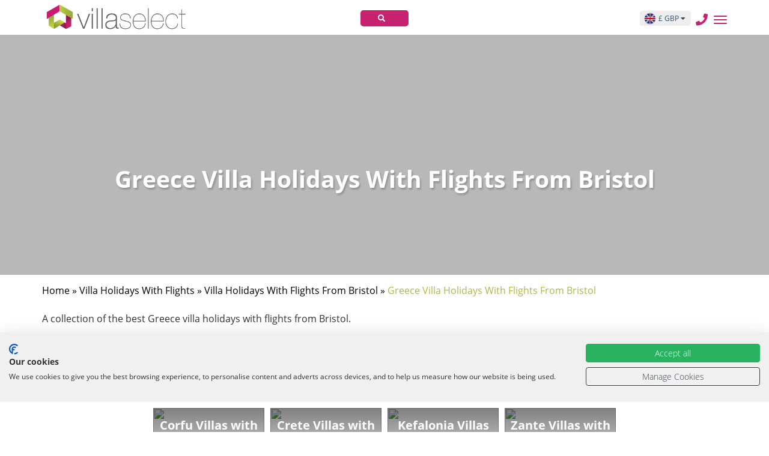

--- FILE ---
content_type: text/html; charset=UTF-8
request_url: https://www.villaselect.com/villa-holidays-with-flights/villa-holidays-with-flights-from-bristol/greece-villa-holidays-with-flights-from-bristol
body_size: 45019
content:
<!DOCTYPE html><html lang="en"><head><meta charset="UTF-8"><meta name='robots' content='index, follow, max-image-preview:large, max-snippet:-1, max-video-preview:-1' /><link rel="stylesheet" media="print" onload="this.onload=null;this.media='all';" id="ao_optimized_gfonts" href="https://fonts.googleapis.com/css?family=Figtree:300..900,italic300..900%7CFigtree:300..900&amp;display=swap" /><link media="all" href="https://www.villaselect.com/wp-content/cache/autoptimize/1/css/autoptimize_a9747733d5b3b2ea0277fd6e1fca8d43.css" rel="stylesheet" /><title>Greece Villa Holidays With Flights From Bristol - Villa Select</title><meta name="description" content="A collection of the best villa holidays with flights from Bristol to Greece. Corfu, Kefalonia. Private pools. Villas for groups." /><link rel="canonical" href="https://www.villaselect.com/villa-holidays-with-flights/villa-holidays-with-flights-from-bristol/greece-villa-holidays-with-flights-from-bristol" /><meta property="og:locale" content="en_GB" /><meta property="og:type" content="article" /><meta property="og:title" content="Greece Villa Holidays With Flights From Bristol" /><meta property="og:description" content="A collection of the best villa holidays with flights from Bristol to Greece. Corfu, Kefalonia. Private pools. Villas for groups." /><meta property="og:url" content="https://www.villaselect.com/villa-holidays-with-flights/villa-holidays-with-flights-from-bristol/greece-villa-holidays-with-flights-from-bristol" /><meta property="og:site_name" content="Villa Select" /><meta property="article:publisher" content="https://www.facebook.com/villaselectholidays" /><meta property="article:modified_time" content="2024-03-06T13:10:12+00:00" /><meta property="og:image" content="https://www.villaselect.com/wp-content/uploads/Trapezaki-Cottage_Kefalonia.rfw-42.jpg" /><meta property="og:image:width" content="1200" /><meta property="og:image:height" content="797" /><meta property="og:image:type" content="image/jpeg" /><meta name="twitter:card" content="summary_large_image" /><meta name="twitter:label1" content="Estimated reading time" /><meta name="twitter:data1" content="1 minute" /> <script type="application/ld+json" class="yoast-schema-graph">{"@context":"https://schema.org","@graph":[{"@type":"WebPage","@id":"https://www.villaselect.com/villa-holidays-with-flights/villa-holidays-with-flights-from-bristol/greece-villa-holidays-with-flights-from-bristol","url":"https://www.villaselect.com/villa-holidays-with-flights/villa-holidays-with-flights-from-bristol/greece-villa-holidays-with-flights-from-bristol","name":"Greece Villa Holidays With Flights From Bristol - Villa Select","isPartOf":{"@id":"https://www.villaselect.com/#website"},"primaryImageOfPage":{"@id":"https://www.villaselect.com/villa-holidays-with-flights/villa-holidays-with-flights-from-bristol/greece-villa-holidays-with-flights-from-bristol#primaryimage"},"image":{"@id":"https://www.villaselect.com/villa-holidays-with-flights/villa-holidays-with-flights-from-bristol/greece-villa-holidays-with-flights-from-bristol#primaryimage"},"thumbnailUrl":"https://www.villaselect.com/wp-content/uploads/Trapezaki-Cottage_Kefalonia.rfw-42.jpg","datePublished":"2023-05-24T12:12:04+00:00","dateModified":"2024-03-06T13:10:12+00:00","description":"A collection of the best villa holidays with flights from Bristol to Greece. Corfu, Kefalonia. Private pools. Villas for groups.","breadcrumb":{"@id":"https://www.villaselect.com/villa-holidays-with-flights/villa-holidays-with-flights-from-bristol/greece-villa-holidays-with-flights-from-bristol#breadcrumb"},"inLanguage":"en-GB","potentialAction":[{"@type":"ReadAction","target":["https://www.villaselect.com/villa-holidays-with-flights/villa-holidays-with-flights-from-bristol/greece-villa-holidays-with-flights-from-bristol"]}]},{"@type":"ImageObject","inLanguage":"en-GB","@id":"https://www.villaselect.com/villa-holidays-with-flights/villa-holidays-with-flights-from-bristol/greece-villa-holidays-with-flights-from-bristol#primaryimage","url":"https://www.villaselect.com/wp-content/uploads/Trapezaki-Cottage_Kefalonia.rfw-42.jpg","contentUrl":"https://www.villaselect.com/wp-content/uploads/Trapezaki-Cottage_Kefalonia.rfw-42.jpg","width":1200,"height":797,"caption":"Trapezaki Secret Garden"},{"@type":"BreadcrumbList","@id":"https://www.villaselect.com/villa-holidays-with-flights/villa-holidays-with-flights-from-bristol/greece-villa-holidays-with-flights-from-bristol#breadcrumb","itemListElement":[{"@type":"ListItem","position":1,"name":"Home","item":"https://www.villaselect.com/"},{"@type":"ListItem","position":2,"name":"Villa Holidays With Flights","item":"https://www.villaselect.com/villa-holidays-with-flights"},{"@type":"ListItem","position":3,"name":"Villa Holidays With Flights From Bristol","item":"https://www.villaselect.com/villa-holidays-with-flights/villa-holidays-with-flights-from-bristol"},{"@type":"ListItem","position":4,"name":"Greece Villa Holidays With Flights From Bristol"}]},{"@type":"WebSite","@id":"https://www.villaselect.com/#website","url":"https://www.villaselect.com/","name":"Villa Select","description":"The Villa Holiday Experts","publisher":{"@id":"https://www.villaselect.com/#organization"},"potentialAction":[{"@type":"SearchAction","target":{"@type":"EntryPoint","urlTemplate":"https://www.villaselect.com/?s={search_term_string}"},"query-input":"required name=search_term_string"}],"inLanguage":"en-GB"},{"@type":"Organization","@id":"https://www.villaselect.com/#organization","name":"Villa Select","url":"https://www.villaselect.com/","logo":{"@type":"ImageObject","inLanguage":"en-GB","@id":"https://www.villaselect.com/#/schema/logo/image/","url":"https://www.villaselect.com/wp-content/uploads/villaselect.jpg","contentUrl":"https://www.villaselect.com/wp-content/uploads/villaselect.jpg","width":346,"height":88,"caption":"Villa Select"},"image":{"@id":"https://www.villaselect.com/#/schema/logo/image/"},"sameAs":["https://www.facebook.com/villaselectholidays"]}]}</script> <link rel='stylesheet' id='megamenu-css' href='https://www.villaselect.com/wp-content/cache/autoptimize/1/css/autoptimize_single_231ea54514259c625aec9d18d7b2bf27.css?ver=67275f' type='text/css' media='all' /><link rel='stylesheet' id='dashicons-css' href='https://www.villaselect.com/wp-includes/css/dashicons.min.css?ver=6.1.9' type='text/css' media='all' /> <script type='text/javascript' src='https://www.villaselect.com/wp-content/themes/VillaSelectTheme/assets/js/jquery.min.js?ver=3.3.1' id='jquery-js'></script> <link rel="https://api.w.org/" href="https://www.villaselect.com/wp-json/" /><link rel="alternate" type="application/json" href="https://www.villaselect.com/wp-json/wp/v2/pages/395676" /><link rel="wlwmanifest" type="application/wlwmanifest+xml" href="https://www.villaselect.com/wp-includes/wlwmanifest.xml" /><meta name="generator" content="WordPress 6.1.9" /><link rel='shortlink' href='https://www.villaselect.com/?p=395676' /><link rel="alternate" type="application/json+oembed" href="https://www.villaselect.com/wp-json/oembed/1.0/embed?url=https%3A%2F%2Fwww.villaselect.com%2Fvilla-holidays-with-flights%2Fvilla-holidays-with-flights-from-bristol%2Fgreece-villa-holidays-with-flights-from-bristol" /><link rel="alternate" type="text/xml+oembed" href="https://www.villaselect.com/wp-json/oembed/1.0/embed?url=https%3A%2F%2Fwww.villaselect.com%2Fvilla-holidays-with-flights%2Fvilla-holidays-with-flights-from-bristol%2Fgreece-villa-holidays-with-flights-from-bristol&#038;format=xml" /><meta http-equiv="X-UA-Compatible" content="IE=edge"><meta name="viewport" content="width=device-width, initial-scale=1"><link rel="shortcut icon" href="/favicon.ico" type="image/ico"><link rel="preload" as="font" type="font/woff2" href="/wp-content/themes/VillaSelectTheme/assets/fonts/open-sans-v17-latin-regular.woff2" crossorigin><link rel="preload" as="font" type="font/woff2" href="/wp-content/themes/VillaSelectTheme/assets/fonts/open-sans-v17-latin-700.woff2" crossorigin><link rel="preload" as="font" type="font/woff2" href="/wp-content/themes/VillaSelectTheme/assets/fonts/open-sans-v17-latin-800.woff2" crossorigin><link rel="preload" as="font" type="font/woff2" href="/wp-content/themes/VillaSelectTheme/assets/fonts/open-sans-condensed-v14-latin-300.woff2" crossorigin><link rel="preload" as="font" type="font/woff2" href="/wp-content/themes/VillaSelectTheme/assets/fonts/open-sans-condensed-v14-latin-700.woff2" crossorigin><link rel="preconnect" href="https://fonts.googleapis.com"><link rel="preconnect" href="https://fonts.gstatic.com" crossorigin><link href="https://fonts.cdnfonts.com/css/iciel-gotham" rel="stylesheet"><link rel="preload" href="/wp-content/themes/VillaSelectTheme/assets/js/scripts.js" as="script"><link rel="preload" href="/wp-content/themes/VillaSelectTheme/assets/js/jquery.min.js" as="script"><link rel="preload" href="/wp-content/themes/VillaSelectTheme/assets/js/swiper.min.js" as="script"> <script src="https://www.villaselect.com/wp-content/cache/autoptimize/1/js/autoptimize_single_311913aeb6ca279ab31554108202cf8f.js"></script> <script src="/wp-content/themes/VillaSelectTheme/assets/js/isotope.pkgd.min.js"></script> <meta http-equiv="Content-Security-Policy" content="upgrade-insecure-requests"> <script src="https://consent.cookiefirst.com/sites/villaselect.com-e156bc3e-0dc6-437c-87ba-9e3f8d7be562/consent.js"></script>  <script>!function(f,b,e,v,n,t,s)
  {if(f.fbq)return;n=f.fbq=function(){n.callMethod?
  n.callMethod.apply(n,arguments):n.queue.push(arguments)};
  if(!f._fbq)f._fbq=n;n.push=n;n.loaded=!0;n.version='2.0';
  n.queue=[];t=b.createElement(e);t.async=!0;
  t.src=v;s=b.getElementsByTagName(e)[0];
  s.parentNode.insertBefore(t,s)}(window, document,'script',
  'https://connect.facebook.net/en_US/fbevents.js');
  fbq('init', '821659241956992');
  fbq('track', 'PageView');</script> <noscript><img height="1" width="1" style="display:none"
 src="https://www.facebook.com/tr?id=821659241956992&ev=PageView&noscript=1"
 /></noscript>  <script async src="https://www.googletagmanager.com/gtag/js?id=G-84XWPD6YDS"></script> <script>window.dataLayer = window.dataLayer || [];
  function gtag(){dataLayer.push(arguments);}

  gtag('consent', 'default', {
    ad_storage: 'denied',
    analytics_storage: 'denied',
    ad_user_data: 'denied',
    ad_personalization: 'denied',
    wait_for_update: 2000
  });

  gtag('js', new Date());

  // Existing GA4 (keep)
  gtag('config', 'G-84XWPD6YDS');

  // Google Ads (add this)
  gtag('config', 'AW-1004513368');
  
  //AN EVENT WE WANT TO SEND TO GOOGLE ANALYTICS IF THE USER HAS BEEN ON THE PAGE FOR 30 SECONDS
  setTimeout(function () {
    gtag('event', 'time_on_page_30_seconds', {
      engagement_type: 'profitable'
    });
  }, 30000);</script> </head><body class="mainbody"><header class="nav-default"><div id="nav-logo-first"><div class="container"><div class="row"><div class="nav-logo-wrap col-xs-12"><div class="navbar navbar-default yamm"><div class="navbar-header"> <a href="/" class="pull-left"> <img class="vs_logo" src="https://www.villaselect.com/wp-content/themes/VillaSelectTheme/assets/images/VillaSelect_Logo.gif" alt="Villa Select Logo" width="250" height="58"> </a><div class="search_summary_wrap" data-toggle="collapse" data-target=".searchcollapse" aria-expanded="false" ><div aria-hidden="true" class="fa fa-search inline margin-right-xs"></div><div class="showmob inline"> Search</div><div class="hidemob search_summary inline"> Search&nbsp;</div><div class="hidemob search_summary inline"></div></div> <button type="button" data-toggle="collapse" data-target="#navbar" class="navbar-toggle"> <span class="icon-bar"></span> <span class="icon-bar"></span> <span class="icon-bar"></span> </button><div class="phonenumber pull-right"> <a href="tel:08002700050" class="fg-white" onclick="fbq('track', 'Contact');"> <span class="font22px" style="text-align: right;line-height: 18px;">0800 270 0050</span> </a></div> <a href="tel:08002700050" class="topphonecta" onclick="gtag('event','click',{'event_category': 'Call Click On Header'});fbq('track', 'Contact');"><div aria-hidden="false" class="fa fa-phone inline"></div></a></div><div  id="nav-logo" class="book-now"><div class=""><div class="row"><div class="nav-logo-wrap col-xs-12 col-sm-12 col-md-12"><div class="navbar navbar-default yamm" style="margin-top:auto;"><div class=""><div id="navbar" class="collapse"><div id="mega-menu-wrap-main-menu" class="mega-menu-wrap"><div class="mega-menu-toggle"><div class="mega-toggle-blocks-left"></div><div class="mega-toggle-blocks-center"></div><div class="mega-toggle-blocks-right"><div class='mega-toggle-block mega-menu-toggle-animated-block mega-toggle-block-0' id='mega-toggle-block-0'><button aria-label="Toggle Menu" class="mega-toggle-animated mega-toggle-animated-slider" type="button" aria-expanded="false"> <span class="mega-toggle-animated-box"> <span class="mega-toggle-animated-inner"></span> </span> </button></div></div></div><ul id="mega-menu-main-menu" class="mega-menu max-mega-menu mega-menu-horizontal mega-no-js" data-event="hover_intent" data-effect="fade_up" data-effect-speed="200" data-effect-mobile="disabled" data-effect-speed-mobile="0" data-panel-width=".navbar" data-panel-inner-width=".navbar" data-mobile-force-width="false" data-second-click="go" data-document-click="collapse" data-vertical-behaviour="standard" data-breakpoint="768" data-unbind="true" data-mobile-state="collapse_all" data-hover-intent-timeout="300" data-hover-intent-interval="100"><li class='mega-menu-item mega-menu-item-type-post_type mega-menu-item-object-page mega-menu-item-has-children mega-menu-megamenu mega-align-bottom-left mega-menu-grid mega-menu-item-9014' id='mega-menu-item-9014'><a class="mega-menu-link" href="https://www.villaselect.com/destinations" aria-haspopup="true" aria-expanded="false" tabindex="0">Destinations<span class="mega-indicator" tabindex="0" role="button" aria-label="Destinations submenu"></span></a><ul class="mega-sub-menu"><li class='mega-menu-row' id='mega-menu-9014-0'><ul class="mega-sub-menu"><li class='mega-menu-column mega-menu-columns-2-of-12' id='mega-menu-9014-0-0'><ul class="mega-sub-menu"><li class='mega-pink mega-menu-item mega-menu-item-type-custom mega-menu-item-object-custom mega-menu-item-has-children mega-menu-item-9456 pink' id='mega-menu-item-9456'><a class="mega-menu-link" href="#">Popular Resorts<span class="mega-indicator" tabindex="0" role="button" aria-label="Popular Resorts submenu"></span></a><ul class="mega-sub-menu"><li class='mega-menu-item mega-menu-item-type-post_type mega-menu-item-object-page mega-menu-item-10419' id='mega-menu-item-10419'><a class="mega-menu-link" href="https://www.villaselect.com/destinations/portugal/algarve">Algarve</a></li><li class='mega-menu-item mega-menu-item-type-custom mega-menu-item-object-custom mega-menu-item-1105534' id='mega-menu-item-1105534'><a class="mega-menu-link" href="https://www.villaselect.com/destinations/greece/corfu">Corfu</a></li><li class='mega-menu-item mega-menu-item-type-post_type mega-menu-item-object-page mega-menu-item-501308' id='mega-menu-item-501308'><a class="mega-menu-link" href="https://www.villaselect.com/destinations/greece/crete-villas">Crete</a></li><li class='mega-menu-item mega-menu-item-type-post_type mega-menu-item-object-page mega-menu-item-9459' id='mega-menu-item-9459'><a class="mega-menu-link" href="https://www.villaselect.com/destinations/spain/mallorca/cala-dor-villas">Cala d'Or</a></li><li class='mega-menu-item mega-menu-item-type-post_type mega-menu-item-object-page mega-menu-item-52363' id='mega-menu-item-52363'><a class="mega-menu-link" href="https://www.villaselect.com/destinations/cyprus/paphos-villas/coral-bay-villas">Coral Bay</a></li><li class='mega-menu-item mega-menu-item-type-post_type mega-menu-item-object-page mega-menu-item-9506' id='mega-menu-item-9506'><a class="mega-menu-link" href="https://www.villaselect.com/destinations/greece/kefalonia-villas">Kefalonia</a></li><li class='mega-menu-item mega-menu-item-type-post_type mega-menu-item-object-page mega-menu-item-9505' id='mega-menu-item-9505'><a class="mega-menu-link" href="https://www.villaselect.com/destinations/spain/menorca">Menorca</a></li><li class='mega-menu-item mega-menu-item-type-post_type mega-menu-item-object-page mega-menu-item-9649' id='mega-menu-item-9649'><a class="mega-menu-link" href="https://www.villaselect.com/destinations/spain/mallorca/pollensa-villas">Pollensa</a></li><li class='mega-menu-item mega-menu-item-type-post_type mega-menu-item-object-page mega-menu-item-1012458' id='mega-menu-item-1012458'><a class="mega-menu-link" href="https://www.villaselect.com/destinations/greece/zante-villas">Zante</a></li></ul></li></ul></li><li class='mega-menu-column mega-menu-columns-2-of-12' id='mega-menu-9014-0-1'><ul class="mega-sub-menu"><li class='mega-menu-item mega-menu-item-type-post_type mega-menu-item-object-page mega-menu-item-has-children mega-menu-item-9289' id='mega-menu-item-9289'><a class="mega-menu-link" href="https://www.villaselect.com/destinations/spain">Spain<span class="mega-indicator" tabindex="0" role="button" aria-label="Spain submenu"></span></a><ul class="mega-sub-menu"><li class='mega-menu-item mega-menu-item-type-post_type mega-menu-item-object-page mega-menu-item-9452' id='mega-menu-item-9452'><a class="mega-menu-link" href="https://www.villaselect.com/destinations/spain/mallorca">Mallorca</a></li><li class='mega-menu-item mega-menu-item-type-post_type mega-menu-item-object-page mega-menu-item-9450' id='mega-menu-item-9450'><a class="mega-menu-link" href="https://www.villaselect.com/destinations/spain/menorca">Menorca</a></li><li class='mega-menu-item mega-menu-item-type-post_type mega-menu-item-object-page mega-menu-item-9449' id='mega-menu-item-9449'><a class="mega-menu-link" href="https://www.villaselect.com/destinations/spain/lanzarote-villas">Lanzarote</a></li></ul></li></ul></li><li class='mega-menu-column mega-menu-columns-2-of-12' id='mega-menu-9014-0-2'><ul class="mega-sub-menu"><li class='mega-menu-item mega-menu-item-type-post_type mega-menu-item-object-page mega-menu-item-has-children mega-menu-item-10961' id='mega-menu-item-10961'><a class="mega-menu-link" href="https://www.villaselect.com/destinations/cyprus">Cyprus<span class="mega-indicator" tabindex="0" role="button" aria-label="Cyprus submenu"></span></a><ul class="mega-sub-menu"><li class='mega-menu-item mega-menu-item-type-post_type mega-menu-item-object-page mega-menu-item-52362' id='mega-menu-item-52362'><a class="mega-menu-link" href="https://www.villaselect.com/destinations/cyprus/paphos-villas/aphrodite-hills-villas">Aphrodite Hills</a></li><li class='mega-menu-item mega-menu-item-type-post_type mega-menu-item-object-page mega-menu-item-52359' id='mega-menu-item-52359'><a class="mega-menu-link" href="https://www.villaselect.com/destinations/cyprus/paphos-villas/coral-bay-villas">Coral Bay</a></li><li class='mega-menu-item mega-menu-item-type-post_type mega-menu-item-object-page mega-menu-item-218382' id='mega-menu-item-218382'><a class="mega-menu-link" href="https://www.villaselect.com/destinations/cyprus/paphos-villas/peyia-villas">Peyia</a></li></ul></li></ul></li><li class='mega-menu-column mega-menu-columns-2-of-12' id='mega-menu-9014-0-3'><ul class="mega-sub-menu"><li class='mega-menu-item mega-menu-item-type-post_type mega-menu-item-object-page mega-menu-item-has-children mega-menu-item-9292' id='mega-menu-item-9292'><a class="mega-menu-link" href="https://www.villaselect.com/destinations/greece">Greece<span class="mega-indicator" tabindex="0" role="button" aria-label="Greece submenu"></span></a><ul class="mega-sub-menu"><li class='mega-menu-item mega-menu-item-type-post_type mega-menu-item-object-page mega-menu-item-500902' id='mega-menu-item-500902'><a class="mega-menu-link" href="https://www.villaselect.com/destinations/greece/crete-villas">Crete</a></li><li class='mega-menu-item mega-menu-item-type-post_type mega-menu-item-object-page mega-menu-item-9438' id='mega-menu-item-9438'><a class="mega-menu-link" href="https://www.villaselect.com/destinations/greece/corfu">Corfu</a></li><li class='mega-menu-item mega-menu-item-type-post_type mega-menu-item-object-page mega-menu-item-9435' id='mega-menu-item-9435'><a class="mega-menu-link" href="https://www.villaselect.com/destinations/greece/kefalonia-villas">Kefalonia</a></li><li class='mega-menu-item mega-menu-item-type-post_type mega-menu-item-object-page mega-menu-item-963260' id='mega-menu-item-963260'><a class="mega-menu-link" href="https://www.villaselect.com/destinations/greece/zante-villas">Zante</a></li></ul></li></ul></li><li class='mega-menu-column mega-menu-columns-2-of-12' id='mega-menu-9014-0-4'><ul class="mega-sub-menu"><li class='mega-menu-item mega-menu-item-type-post_type mega-menu-item-object-page mega-menu-item-has-children mega-menu-item-9288' id='mega-menu-item-9288'><a class="mega-menu-link" href="https://www.villaselect.com/destinations/portugal">Portugal<span class="mega-indicator" tabindex="0" role="button" aria-label="Portugal submenu"></span></a><ul class="mega-sub-menu"><li class='mega-menu-item mega-menu-item-type-post_type mega-menu-item-object-page mega-menu-item-9448' id='mega-menu-item-9448'><a class="mega-menu-link" href="https://www.villaselect.com/destinations/portugal/algarve">Algarve</a></li></ul></li></ul></li><li class='mega-menu-column mega-menu-columns-2-of-12' id='mega-menu-9014-0-5'><ul class="mega-sub-menu"><li class='mega-menu-item mega-menu-item-type-post_type mega-menu-item-object-page mega-menu-item-has-children mega-menu-item-12300' id='mega-menu-item-12300'><a class="mega-menu-link" href="https://www.villaselect.com/destinations/croatia">Croatia<span class="mega-indicator" tabindex="0" role="button" aria-label="Croatia submenu"></span></a><ul class="mega-sub-menu"><li class='mega-menu-item mega-menu-item-type-post_type mega-menu-item-object-page mega-menu-item-12303' id='mega-menu-item-12303'><a class="mega-menu-link" href="https://www.villaselect.com/destinations/croatia/brac-island">Brac</a></li><li class='mega-menu-item mega-menu-item-type-post_type mega-menu-item-object-page mega-menu-item-97402' id='mega-menu-item-97402'><a class="mega-menu-link" href="https://www.villaselect.com/destinations/croatia/dubrovnik-villas">Dubrovnik</a></li><li class='mega-menu-item mega-menu-item-type-post_type mega-menu-item-object-page mega-menu-item-12301' id='mega-menu-item-12301'><a class="mega-menu-link" href="https://www.villaselect.com/destinations/croatia/makarska-riviera">Makarska</a></li><li class='mega-menu-item mega-menu-item-type-post_type mega-menu-item-object-page mega-menu-item-12302' id='mega-menu-item-12302'><a class="mega-menu-link" href="https://www.villaselect.com/destinations/croatia/split-riviera">Split</a></li><li class='mega-menu-item mega-menu-item-type-post_type mega-menu-item-object-page mega-menu-item-18472' id='mega-menu-item-18472'><a class="mega-menu-link" href="https://www.villaselect.com/?page_id=17227">Trogir</a></li></ul></li></ul></li></ul></li></ul></li><li class='mega-menu-item mega-menu-item-type-post_type mega-menu-item-object-page mega-menu-item-has-children mega-align-bottom-left mega-menu-flyout mega-menu-item-9023' id='mega-menu-item-9023'><a class="mega-menu-link" href="https://www.villaselect.com/holiday-types" aria-haspopup="true" aria-expanded="false" tabindex="0">Holiday Types<span class="mega-indicator" tabindex="0" role="button" aria-label="Holiday Types submenu"></span></a><ul class="mega-sub-menu"><li class='mega-menu-item mega-menu-item-type-post_type mega-menu-item-object-page mega-has-icon mega-icon-left mega-menu-item-1068832' id='mega-menu-item-1068832'><a class="dashicons-format-gallery mega-menu-link" href="https://www.villaselect.com/special-offers/winter-sun-holidays">Winter Sun</a></li><li class='mega-menu-item mega-menu-item-type-post_type mega-menu-item-object-page mega-has-icon mega-icon-left mega-menu-item-1539461' id='mega-menu-item-1539461'><a class="dashicons-redo mega-menu-link" href="https://www.villaselect.com/villa-holidays">2026 Villas Now on Sale!</a></li><li class='mega-menu-item mega-menu-item-type-post_type mega-menu-item-object-page mega-has-icon mega-icon-left mega-menu-item-326134' id='mega-menu-item-326134'><a class="dashicons-calendar mega-menu-link" href="https://www.villaselect.com/special-offers/last-minute-villa-holidays">Last Minute Villa Holidays</a></li><li class='mega-menu-item mega-menu-item-type-post_type mega-menu-item-object-page mega-has-icon mega-icon-left mega-menu-item-725490' id='mega-menu-item-725490'><a class="dashicons-palmtree mega-menu-link" href="https://www.villaselect.com/special-offers/summer-2026-villa-holidays">Summer 2026 Villa Holidays</a></li><li class='mega-menu-item mega-menu-item-type-post_type mega-menu-item-object-page mega-has-icon mega-icon-left mega-menu-item-491579' id='mega-menu-item-491579'><a class="dashicons-lock mega-menu-link" href="https://www.villaselect.com/holiday-types/new-villas">New villas to Villa Select</a></li><li class='mega-menu-item mega-menu-item-type-post_type mega-menu-item-object-page mega-has-icon mega-icon-left mega-menu-item-9476' id='mega-menu-item-9476'><a class="dashicons-star-filled mega-menu-link" href="https://www.villaselect.com/holiday-types/private-pool-villas">Private Pool Villas</a></li><li class='mega-menu-item mega-menu-item-type-post_type mega-menu-item-object-page mega-has-icon mega-icon-left mega-menu-item-15473' id='mega-menu-item-15473'><a class="dashicons-games mega-menu-link" href="https://www.villaselect.com/holiday-types/child-friendly-villas">Child Friendly Villas</a></li><li class='mega-menu-item mega-menu-item-type-post_type mega-menu-item-object-page mega-has-icon mega-icon-left mega-menu-item-9568' id='mega-menu-item-9568'><a class="dashicons-palmtree mega-menu-link" href="https://www.villaselect.com/holiday-types/villas-near-the-beach">Villas Near The Beach</a></li><li class='mega-menu-item mega-menu-item-type-post_type mega-menu-item-object-page mega-has-icon mega-icon-left mega-menu-item-9477' id='mega-menu-item-9477'><a class="dashicons-buddicons-buddypress-logo mega-menu-link" href="https://www.villaselect.com/holiday-types/family-villas">Family Villas</a></li><li class='mega-menu-item mega-menu-item-type-post_type mega-menu-item-object-page mega-has-icon mega-icon-left mega-menu-item-61015' id='mega-menu-item-61015'><a class="dashicons-admin-plugins mega-menu-link" href="https://www.villaselect.com/holiday-types/villas-with-heated-pools">Villas with Heated Pools</a></li><li class='mega-menu-item mega-menu-item-type-post_type mega-menu-item-object-page mega-has-icon mega-icon-left mega-menu-item-9479' id='mega-menu-item-9479'><a class="dashicons-admin-post mega-menu-link" href="https://www.villaselect.com/holiday-types/coastal-villas">Coastal Villas</a></li><li class='mega-menu-item mega-menu-item-type-post_type mega-menu-item-object-page mega-has-icon mega-icon-left mega-menu-item-9509' id='mega-menu-item-9509'><a class="dashicons-money-alt mega-menu-link" href="https://www.villaselect.com/holiday-types/luxury-villas">Luxury Villas</a></li><li class='mega-menu-item mega-menu-item-type-post_type mega-menu-item-object-page mega-has-icon mega-icon-left mega-menu-item-9478' id='mega-menu-item-9478'><a class="dashicons-buddicons-activity mega-menu-link" href="https://www.villaselect.com/holiday-types/countryside-villas">Countryside Villas</a></li><li class='mega-menu-item mega-menu-item-type-post_type mega-menu-item-object-page mega-has-icon mega-icon-left mega-menu-item-55688' id='mega-menu-item-55688'><a class="dashicons-buddicons-groups mega-menu-link" href="https://www.villaselect.com/holiday-types/special-occasions">Special Occasions</a></li><li class='mega-menu-item mega-menu-item-type-post_type mega-menu-item-object-page mega-has-icon mega-icon-left mega-menu-item-9474' id='mega-menu-item-9474'><a class="dashicons-admin-home mega-menu-link" href="https://www.villaselect.com/holiday-types/villas-no-car-required">Villas No Car Required</a></li><li class='mega-menu-item mega-menu-item-type-post_type mega-menu-item-object-page mega-has-icon mega-icon-left mega-menu-item-61029' id='mega-menu-item-61029'><a class="dashicons-universal-access mega-menu-link" href="https://www.villaselect.com/holiday-types/accessible-villas">Accessible Villas</a></li><li class='mega-menu-item mega-menu-item-type-post_type mega-menu-item-object-page mega-has-icon mega-icon-left mega-menu-item-561269' id='mega-menu-item-561269'><a class="dashicons-heart mega-menu-link" href="https://www.villaselect.com/holiday-types/villas-for-couples">Villas for Couples</a></li><li class='mega-menu-item mega-menu-item-type-post_type mega-menu-item-object-page mega-has-icon mega-icon-left mega-menu-item-61024' id='mega-menu-item-61024'><a class="dashicons-image-filter mega-menu-link" href="https://www.villaselect.com/holiday-types/villas-on-a-golf-resort">Villas On A Golf Resort</a></li></ul></li><li class='mega-menu-item mega-menu-item-type-post_type mega-menu-item-object-page mega-current-page-ancestor mega-menu-item-has-children mega-align-bottom-left mega-menu-flyout mega-menu-item-394512' id='mega-menu-item-394512'><a class="mega-menu-link" href="https://www.villaselect.com/villa-holidays-with-flights" aria-haspopup="true" aria-expanded="false" tabindex="0">Villa Holidays with Flights<span class="mega-indicator" tabindex="0" role="button" aria-label="Villa Holidays with Flights submenu"></span></a><ul class="mega-sub-menu"><li class='mega-menu-item mega-menu-item-type-post_type mega-menu-item-object-page mega-current-page-ancestor mega-menu-item-445914' id='mega-menu-item-445914'><a class="mega-menu-link" href="https://www.villaselect.com/villa-holidays-with-flights">By Airport</a></li><li class='mega-menu-item mega-menu-item-type-post_type mega-menu-item-object-page mega-menu-item-445915' id='mega-menu-item-445915'><a class="mega-menu-link" href="https://www.villaselect.com/villa-holiday-resorts">By Resort</a></li></ul></li><li class='mega-menu-item mega-menu-item-type-post_type mega-menu-item-object-page mega-align-bottom-left mega-menu-flyout mega-menu-item-22399' id='mega-menu-item-22399'><a class="mega-menu-link" href="https://www.villaselect.com/contact-us" tabindex="0">Contact Us</a></li><li class='mega-menu-item mega-menu-item-type-custom mega-menu-item-object-custom mega-menu-item-has-children mega-align-bottom-left mega-menu-flyout mega-menu-item-161747' id='mega-menu-item-161747'><a class="mega-menu-link" href="/booking/manage" aria-haspopup="true" aria-expanded="false" tabindex="0">Login<span class="mega-indicator" tabindex="0" role="button" aria-label="Login submenu"></span></a><ul class="mega-sub-menu"><li class='mega-menu-item mega-menu-item-type-custom mega-menu-item-object-custom mega-menu-item-161748' id='mega-menu-item-161748'><a class="mega-menu-link" href="/booking/manage">Customers Login</a></li><li class='mega-menu-item mega-menu-item-type-post_type mega-menu-item-object-page mega-menu-item-103285' id='mega-menu-item-103285'><a class="mega-menu-link" href="https://www.villaselect.com/agents">Agents Login</a></li></ul></li></ul></div></div></div></div></div></div></div></div><div class="currency_selector mob"> <button id="select-currency" currency="GBP"> <img class="flag" src="https://www.villaselect.com/wp-content/themes/VillaSelectTheme/assets/images/uk.gif" /> <span class="country-text">£ GBP</span> <i class="fa fa-caret-down"></i> </button><div id="dropdown-button" class="dropdown-button"><ul class="dropdown-button__items"><li class="dropdown-button__item"> <button class="dropdown-button__button" currency="GBP"> <img class="flag" src="https://www.villaselect.com/wp-content/themes/VillaSelectTheme/assets/images/uk.gif" /> <span class="country-text">£ GBP</span> </button></li><li class="dropdown-button__item"> <button class="dropdown-button__button" currency="EUR"> <img class="flag" src="https://www.villaselect.com/wp-content/themes/VillaSelectTheme/assets/images/eu.gif" /> <span class="country-text">€ EUR</span> </button></li></ul></div></div></div></div></div></div></div></header><div class="content_wrapper"><div id="page-slider" ><div class="swiper-container"><div class="swiper-wrapper"><div class="swiper-slide"><div class="swiper-image" data-swiper-parallax-y="-20%"><div class="swiper-image-inner" style="background-image: url(https://d1sgptk2e5dlsn.cloudfront.net/RBRduGN-Rv7ebTasWPl3YZK1cwKMkDGO6tyr_Rsbks8/q:50/rs:fit:1200/f:avif/aHR0cHM6Ly93d3cudmlsbGFzZWxlY3QuY29tL3dwLWNvbnRlbnQvdXBsb2Fkcy9UcmFwZXpha2ktQ290dGFnZV9LZWZhbG9uaWEucmZ3LTQyLTEyMDB4NDAwLmpwZw);"></div></div></div></div><div class="swiper-image-inner"><div class="swiper-content"><div class="row swiper-content-row"><div class="col-xs-12 col-sm-12 swiper-content-column"><h1>Greece Villa Holidays With Flights From Bristol</h1></div></div></div></div></div></div><div class="container text-left pink margin-top-sm margin-bottom-xs"><div class="pull-left font16px"><div class="breadcrumbs"><a href="/">Home</a> <span class="black">&#187;</span> <a href="https://www.villaselect.com/villa-holidays-with-flights">Villa Holidays With Flights</a> <span class="black">&#187;</span> <a href="https://www.villaselect.com/villa-holidays-with-flights/villa-holidays-with-flights-from-bristol">Villa Holidays With Flights From Bristol</a> <span class="black">&#187;</span> <span class="green">Greece Villa Holidays With Flights From Bristol</span></div></div></div><div class="main_villa_search "><div id="dest-search" ></div><div class="container searchtype-container collapse searchcollapse"><div class="search-title col-xs-12 col-md-6"><div class="col-md-12"><span class="searchtype-title figtree"> Find your perfect Villa</span></div></div><div class="col-md-6 col-xs-12"><form><ul class="searchtype-content nav nav-pills"><li data-searchtype="1" aria-title="Villa Only" title="Villa Only" class="active"><a href="#"> <span class="wpcf7-list-item"><input checked="checked" type="radio" name="villaonly" value="1" class="form-field form-control"><span class="wpcf7-list-item-label searchtype_option">No Flights</span></span> </a></li><li class="" data-searchtype="2" aria-title="Villa & Flight" title="Villa & Flight" ><a href="#"> <span class="wpcf7-list-item"><input   type="radio" name="package" value="1" class="form-field form-control"><span class="wpcf7-list-item-label searchtype_option">Villa & Flights</span></span></a></li></ul></form></div><div class="searchtype-title-mobile"></div></div> <script>// 1. Track initialization state
  window.searchFormInitialized = false;

// Add this flag at the top with other window variables
window.datepickerOpenIntent = false;

// 2. Lazy init function
function lazyInitSearchForm(triggeredBy) {
    if (window.searchFormInitialized) {
        // If already initialized, handle special triggers (e.g. nav pills)
        if (triggeredBy === 'searchtype') {
            // Run your existing nav pill logic (unchanged)
            // ... (your code here)
        }
        return;
    }

    // Run your existing AJAX-powered initializations
    autocomplete_search_init(triggeredBy === 'destination'); // unchanged
    // Any other setup (unchanged)
    window.searchFormInitialized = true;

    // If triggered by nav pills, run the pill logic after init
    if (triggeredBy === 'searchtype') {
        // ... (your code here)
    }
}

// 3. Attach event listeners for lazy init
$(document).ready(function() {
    // Init datepicker if airport is changed
    $("#main_search").on('change', '#depair', function(){ datepicker_init(false); });
    // Clicking/focusing destination
    $('#select-destination').one('focus click', function() {
        $(this).closest('.form-group').addClass('loading');
        lazyInitSearchForm('destination');
    });

    // Clicking/focusing datepicker
    $('#input-departureDate').one('focus click', function() {
        // Only init if destination is selected
        if ($('#select-destination').val()) {
            window.datepickerOpenIntent = true; // Just add this one line
            lazyInitSearchForm('datepicker');
        } else {
            // Optionally show a message: "Please select a destination first"
        }
    });

    // Clicking nav pills (searchtype)
    $('.searchtype-content.nav-pills > li > a').on('click', function(e) {
        // If not initialized, lazy init and then run pill logic
        if (!window.searchFormInitialized) {
            lazyInitSearchForm('searchtype');
            // Prevent default so pill logic runs after init
            e.preventDefault();
            // After init, re-trigger the click
            $(this).trigger('click');
        } else {
            // Already initialized, run pill logic as normal
            // ... (your code here, unchanged)
        }
    });

    // Optionally, any other form element that should trigger init
    $('.searchtype-container').one('focus click', function() {
        lazyInitSearchForm('form');
    });
    
    $('#listtype').change(function() {
        var selectedValue = $(this).val();
        if (selectedValue === "1") { // Villa & Flights selected
            $('input[name="package"]').prop('checked', true).trigger('click');
            if ($('.villa_listings_static').length) { collect_villas(); }
        } else { // Villa Only selected
            $('input[name="villaonly"]').prop('checked', true).trigger('click');
            if ($('.villa_listings_static').length) { collect_villas(); }
        }
    });
    
});

// 4. Special handling inside your nav pill logic (searchtype switch)
// (This is inside your existing click handler, unchanged except for the following logic)

function initSearchTypeUIBehavior() {
    
    //$(".searchtype-content").find("span i:nth-child(1)").removeClass('fa-inverse').addClass('green');
    //$(".searchtype-content").find("span i:nth-child(2)").removeClass('green').addClass('fa-inverse');
    //$(".searchtype-content").find("li:nth-child("+$("input[name='searchtype']").val()+") span i:nth-child(1)").removeClass('fa-inverse').addClass('green');
    //$(".searchtype-content").find("li:nth-child("+$("input[name='searchtype']").val()+") span i:nth-child(2)").removeClass('green').addClass('fa-inverse');
    //if ( $('#select-destination').length )
         var selectizemodify = $('#select-destination')[0].selectize;
    if ($('#paxsearchval').val()>0 ) {
        if ($("input[name='searchtype']").val()==2){
            if ( $('#select-destination').length ){
                selectizemodify.removeOption('All|All|All|All');
                selectizemodify.removeOption('VE|Country|croatia|6');
                selectizemodify.removeOption('VE|Region|brac-island|');
                selectizemodify.removeOption('VE|Region|hvar-island|');
                selectizemodify.removeOption('VE|Region|makarska-riviera|');
                selectizemodify.removeOption('VE|Region|split-riviera|');
                selectizemodify.removeOption('VE|Region|trogir-riviera|');
                selectizemodify.removeOption('VE|Region|dubrovnik|6');
            }
            $('#depair').parent().parent().removeClass('hidden');
            $('#depair').parent().parent().show();
            $('#depair').parent().removeClass('hidden');
            $('#depair').parent().show();
            $('.bn-back').parent().removeClass().addClass('col-xs-6 col-sm-3');
            $('#depair').parent().parent().removeClass().addClass('col-xs-6 col-sm-3');
            $('.duration').parent().removeClass().addClass('col-xs-6 col-sm-3 select_box');
            $('#passengers').parent().parent().parent().parent().removeClass().addClass('col-xs-6 col-sm-3');
            
        }else{
            //selectizemodify.addOption({value:'All|All|All|All',name:'All',type:'All', count:1,$order:1});
            $('#depair').parent().parent().hide();
            $('.bn-back').parent().removeClass().addClass('col-xs-12 col-sm-4');
            $('#depair').parent().parent().removeClass().addClass('col-xs-6 col-sm-4');
            $('.duration').parent().removeClass().addClass('col-xs-6 col-sm-4');
            $('#passengers').parent().parent().parent().parent().removeClass().addClass('col-xs-6 col-sm-4');
        }
    }else{
        if ($("input[name='searchtype']").val()==2){
            if ( $('#select-destination').length ){
                selectizemodify.removeOption('All|All|All|All');
                selectizemodify.removeOption('VE|Country|croatia|6');
                selectizemodify.removeOption('VE|Region|brac-island|');
                selectizemodify.removeOption('VE|Region|hvar-island|');
                selectizemodify.removeOption('VE|Region|makarska-riviera|');
                selectizemodify.removeOption('VE|Region|split-riviera|');
                selectizemodify.removeOption('VE|Region|trogir-riviera|');
                selectizemodify.removeOption('VE|Region|dubrovnik|6');
            }
            $('#depair').parent().parent().removeClass('hidden');
            $('#depair').parent().parent().show();
            $('#depair').parent().removeClass('hidden');
            $('#depair').parent().show();
        }else{
            $('#depair').parent().hide();
            //selectizemodify.addOption({value:'All|All|All|All',name:'All',type:'All', count:1,$order:1});
        }
    }
    $('.searchtype-content.nav-pills > li > a').click( function(event) {
        $('.searchtype-content.nav-pills input').prop( "checked", false );
        $('.searchtype-content.nav-pills input').removeAttr('checked');
        olddestintation = $("#select-destination").val();
        
        $('.searchtype-content.nav-pills > li.active').removeClass('active');
        $(this).parent().addClass('active');
        //$(this).parent().parent().find("span i:nth-child(1)").removeClass('fa-inverse').addClass('pink');
        //$(this).parent().parent().find("span i:nth-child(2)").removeClass('pink').addClass('fa-inverse');
        //$(this).find("span i:nth-child(1)").removeClass('pink').addClass('fa-inverse');
        //$(this).find("span i:nth-child(2)").removeClass('fa-inverse').addClass('pink');
        //var selectizemodify;
        //if ( $('#select-destination').length )
        var selectizemodify = $('#select-destination')[0].selectize;
            //selectizemodify = selectized_list[0].selectize;
        if ($(this).parent().attr('data-searchtype')=='1'){
            event.preventDefault();
            $(this).find("input").prop( "checked", true );
            $(this).find("input").attr( 'checked', 'checked' );
            if ( $('#select-destination').length ){
                selectizemodify.addOption({value:'All|All|All|All',name:'All Destinations',type:'All', count:1,$order:1});
                selectizemodify.addOption({value:'VE|Country|croatia|6',name:'Croatia',type:'Country', count:1,$order:1000});
                selectizemodify.addOption({value:'VE|Region|brac-island|',name:'Brac Island',type:'Region', count:1,$order:1000});
                selectizemodify.addOption({value:'VE|Region|hvar-island|',name:'Hvar Island',type:'Region', count:1,$order:1000});
                selectizemodify.addOption({value:'VE|Region|makarska-riviera|',name:'Makarska Riviera',type:'Region', count:1,$order:1000});
                selectizemodify.addOption({value:'VE|Region|split-riviera|',name:'Split Riviera',type:'Region', count:1,$order:1000});
                selectizemodify.addOption({value:'VE|Region|trogir-riviera|',name:'Trogir Riviera',type:'Region', count:1,$order:1000});
                selectizemodify.addOption({value:'VE|Region|dubrovnik|6',name:'Dubrovnik',type:'Region', count:1,$order:1000});
                //selectizemodify.addOption({value:'VE|Region|costa-blanca|6',name:'Costa Blanca',type:'Region', count:1,$order:1000});
            }
            if ($('#paxsearchval').val()>0) { cols=4; } else { cols=6; }
            if ($('.bn-back').length>0)  { cols=4; } else { cols=6; }
            $('.searchtype-title').html('Find your perfect Villa');
            $('.searchtype-title-mobile').html('Villa Only');
            $("input[name='searchtype']").attr('value', 1);
            //if ($('.villa_listings_static').length) { collect_villas(); }
        
            $('#depair').parent().hide();
            datepicker_init();
            
            $('#select-destination').parent().addClass('col-md-3').removeClass('col-md-2').addClass('col-sm-4').removeClass('col-sm-3');
            $('#input-departureDate').parent().addClass('col-md-3').removeClass('col-md-2').addClass('col-sm-4').removeClass('col-sm-3');
            $("#input-duration option:first").after(new Option("10 Nights", "10"));
            
        }
        if ($(this).parent().attr('data-searchtype')==2){
            event.preventDefault();
            $(this).find("input").prop( "checked", true );
            if ( $('#select-destination').length ){
                selectizemodify.removeOption('All|All|All|All');
                selectizemodify.removeOption('VE|Country|croatia|6');
                selectizemodify.removeOption('VE|Region|brac-island|');
                selectizemodify.removeOption('VE|Region|hvar-island|');
                selectizemodify.removeOption('VE|Region|makarska-riviera|');
                selectizemodify.removeOption('VE|Region|split-riviera|');
                selectizemodify.removeOption('VE|Region|trogir-riviera|');
                selectizemodify.removeOption('VE|Region|dubrovnik|6');
                selectizemodify.removeOption('VE|Region|costa-blanca|6');
                //console.log(olddestintation);
                //if (olddestintation!='All|All|All|All')
                    //selectizemodify.setValue(olddestintation);
                //else
                    //selectizemodify.setValue(selectizemodify.search('').items[0].id);
            }
            $("input[name='searchtype']").attr('value', 2);
            //if ($('.villa_listings_static').length) { collect_villas(); }
            if ($('#paxsearchval').val()>0) { cols=3; } else { cols=4; }
            $('.searchtype-title').html('Villa & Flights');
            $('.searchtype-title-mobile').html('Villa & Flights');
            
            $('#depair').parent().removeClass().addClass('col-sm-2  select_box').show();
            //$('#input-departureDate').val('');
            datepicker_init();

            $('#select-destination').parent().removeClass('col-md-3').addClass('col-md-2').removeClass('col-sm-4').addClass('col-sm-3');
            $('#input-departureDate').parent().removeClass('col-md-3').addClass('col-md-2').removeClass('col-sm-4').addClass('col-sm-3');
            $("#input-duration option[value='10']").remove();
        }
        
        if ($(this).parent().parent().parent().parent().parent().attr('id')=='pricechanger') {collect_prices();}
    });     
     
}

var selectized_list;
function autocomplete_search_init(openOnInit) {
  if (!$('#select-destination').length) return;

  const selectized = $('#select-destination').selectize({
    valueField: 'value',
    labelField: 'name',
    searchField: 'name',
    create: false,

    onInitialize: function () {
      const selectize = this;

      // Add loading class to the correct element
      $('#select-destination').closest('.dest-select_box').addClass('loading');

      // Populate options after selectize is ready
      const data = {
        action: 'grab_locations',
        security: VSAjax.nonce,
        client_id: window.location.hostname.includes("villaselect.com") ? '' : 'fake-client-id'
      };

      const populate = function (response) {
        $.each(response, function (index, item) {
          selectize.addOption({
            value: item['value'],
            name: item['name'],
            type: item['type'],
            count: item['count']
          });
          selectize.addItem(index);
        });
        // Remove loading class after AJAX completes
        $('#select-destination').closest('.dest-select_box').removeClass('loading');
        // <<<< OPEN HERE, after options are loaded!
        if (openOnInit) {
          selectize.open();
        }
      };

      if (window.location.hostname.includes("villaselect.com") && typeof gtag === 'function') {
        gtag('get', 'G-84XWPD6YDS', 'client_id', function (client_id) {
          data.client_id = client_id;
          $.post(VSAjax.ajaxurl, data, populate);
        });
      } else {
        $.post(VSAjax.ajaxurl, data, populate);
      }

      // Datepicker can safely init now
      datepicker_init();
      initSearchTypeUIBehavior();
      // REMOVE: if (openOnInit) { this.open(); }
      $('#select-destination').closest('.dest-select_box').addClass('selectize-initialized');
    },

    onChange: function (value) {
      const res = value.split("|");
      if (res[1] === 'Villa') {
        window.location.href = '/booking/govilla/?villaid=' + res[2];
      }
      datepicker_init(); // Re-run when selection changes
    },

    onFocus: function () {
      const control = $('#select-destination')[0].selectize;
      control.clear();
    },

    render: {
      option: function (item, escape) {
        if (!item.type) item.type = 'Search';

        let itemcount = '';
        let itemname = escape(item.name);
        let classname = 'name';
        let itempush = '';

        if (item.type === 'Villa') {
          itempush = '&nbsp;&nbsp;&nbsp;&nbsp;&nbsp;&nbsp; - ';
          itemname = '<a class="clickable" href="">' + escape(item.name) + '</a></small>';
        } else if (item.type === 'Region') {
          itempush = '&nbsp;&nbsp; ';
          classname = 'subname';
        } else if (item.type === 'Resort') {
          itempush = '&nbsp;&nbsp;&nbsp;&nbsp; ';
          classname = 'subsubname';
        }

        return '<div>' +
          '<span class="title">' +
          '<span class="' + classname + '"><i class="icon"></i>' + itempush + itemname + ' </span>' +
          itemcount +
          '</span>' +
          '</div>';
      }
    },

    load: function (query, callback) {
      if (!query.length || query.length < 2) return callback();

      $.ajax({
        url: VSAjax.ajaxurl,
        type: 'POST',
        data: {
          action: 'autocomplete_search',
          security: VSAjax.nonce,
          destination: encodeURIComponent(query)
        },
        success: function (res) {
          callback(res);
        },
        error: function () {
          callback();
        }
      });
    }
  });

  // Store globally (optional, if needed by other scripts)
  window.selectized_list = selectized;
}
function datepicker_limits(data){
    
    datelimits = [];
    dateresults = [];
    var minlimit = new Date();
    var maxlimit = new Date();
    var year = maxlimit.getFullYear();
    var month = maxlimit.getMonth();
    var day = maxlimit.getDate();
    maxlimit = new Date(year + 2, month, day);
    //console.log(data.datelimits);
    //console.log('------------------');
    //console.log(data.dateresults);
    $.each(data.dateresults, function(k, v) {
        if (k == 0)
            minlimit = new Date(v);
        var dateresultsarr = v.split("-");
        dateresults.push(parseInt(dateresultsarr[0]+dateresultsarr[1]+dateresultsarr[2], 10));
        maxlimit = new Date(v);
    });
    if (minlimit < new Date()){
        minlimit = new Date();
    }
    //console.log('Limits: '+minlimit+' : '+maxlimit)
    $.each(data.datelimits, function(k, v) {
        var datelimitarr = v.split("-");
        datelimits.push(parseInt(datelimitarr[0]+datelimitarr[1],10));
    });
    //console.log('Maxlimit:'+maxlimit);
    var lastmonth = '';
    var datepickerdate = $('#input-departureDate').datepicker({
    dateFormat: 'dd/mm/yyyy',
    language: 'en',
    minDate: minlimit,
    maxDate: maxlimit,
    autoClose: true,
    selectOtherYears: false,
    showOtherYears: false,
    selectOtherMonths: false,
    showOtherMonths: false,
    onChangeMonth:function(m, y){
        m = m+1;
        m = (("" + m).length < 2 ? "0" : "") + m;
        tsdate = parseInt(y+''+m , 10);
        //console.log('Changing to:'+y+'-'+m);
        if (datelimits.indexOf(tsdate) == -1) {
            checkflag = 0;
            $.each(data.datelimits, function(v, k) {
                console.log('Comparing '+k+' >= '+y+'-'+m+'-01' )
                if (lastmonth < m || (lastmonth==12 && m==1)){
                    if (new Date(k) >= new Date(y+'-'+m+'-01')) {
                        //console.log('setting future ');
                        datepickerdate.date = new Date(k);
                        checkflag=1;
                        return false;
                    }
                } else {
                    if (new Date(k) <= new Date(y+'-'+m+'-01')) {
                        //console.log('setting past ');
                        datepickerdate.date = new Date(k);
                        checkflag=1;
                    }
                }
            });
            if (checkflag == 0) {
                //console.log('setting default');
                $.each(data.datelimits, function(v, k) {
                        datepickerdate.date = new Date(k);return false;
                });
            }
        }
        lastmonth = m;
    },
    onRenderCell: function (date, cellType) {
        if (cellType == 'day') {
            //console.log(datelimits);
            isDisabled = false;
            if (dateresults && dateresults.length) {
                var tsyear    = date.getFullYear();
                var tsmonth   = date.getMonth()+1;
                tsmonth = (("" + tsmonth).length < 2 ? "0" : "") + tsmonth;
                var tsday = date.getDate();
                tsday = (("" + tsday).length < 2 ? "0" : "") + tsday;
                tsdate = parseInt(tsyear+tsmonth+tsday, 10);
                //console.log(tsdate);
                if (dateresults.indexOf(tsdate) == -1)
                    isDisabled = true;
            }
            return {
                disabled: isDisabled
            };
        }
    }
}).data('datepicker');
    
if ($('#input-departureDate').val()){
    var from = $("#input-departureDate").val().split("/");
    //var tsdate = parseInt(from[2]+from[1]+from[0], 10);
    var f = new Date(from[2], from[1] - 1, from[0]);
    //console.log(f);
    var found = 0;
    for (i = 0; i < 520; i++) {
        if (i!=0)
            f.setDate(f.getDate() + 1);
        var tsyear    = f.getFullYear();
        var tsmonth   = f.getMonth()+1;
        tsmonth = (("" + tsmonth).length < 2 ? "0" : "") + tsmonth;
        var tsday = f.getDate();
        tsday = (("" + tsday).length < 2 ? "0" : "") + tsday;
        tsdate = parseInt(tsyear+tsmonth+tsday, 10);
        //console.log(f);
       if (dateresults.indexOf(tsdate) !== -1)
        {
            datepickerdate.selectDate(f);
            found = 1;
            //console.log(f);
            if (i>0){
                $('#input-departureDate').fadeTo(100, 0.3, function() { $(this).fadeTo(500, 1.0); });
                //datepickerdate.show();
            }
            break;
        }
    }
    if (found == 0){
        f = new Date(from[2], from[1] - 1, from[0]);
        for (i = 0; i < 520; i++) {
            f.setDate(f.getDate() - 1);
            tsyear    = f.getFullYear();
            tsmonth   = f.getMonth()+1;
            tsmonth = (("" + tsmonth).length < 2 ? "0" : "") + tsmonth;
            tsday = f.getDate();
            tsday = (("" + tsday).length < 2 ? "0" : "") + tsday;
            tsdate = parseInt(tsyear+tsmonth+tsday, 10);
            //console.log(f);
           if (dateresults.indexOf(tsdate) !== -1)
            {
                datepickerdate.selectDate(f);
                if (i>0){
                    $('#input-departureDate').fadeTo(100, 0.3, function() { $(this).fadeTo(500, 1.0); });
                }
                break;
            }
        }
    }
}
    if (window.datepickerOpenIntent) {
        window.datepickerOpenIntent = false;
        datepickerdate.show();
    }
}
function go_date_limits(location) {
  const $dateInputWrapper = $('#input-departureDate').closest('.form-group');
  const $dateInput = $('#input-departureDate');
  const $depairWrapper = $('#depair').closest('.select_box');
  const $depairSelect = $('#depair');

  // Disable inputs and show loading styles
  $dateInput.prop('disabled', true);
  $dateInputWrapper.addClass('loading');

  $depairSelect.prop('disabled', true);
  $depairWrapper.addClass('loading');

  const postdata = {
    action: 'render_date_limits',
    security: VSAjax.nonce,
    location: location,
    type: $('input[name=searchtype]').val(),
    depair: $('#depair option:selected').val()
  };

  $.ajax({
    type: 'POST',
    url: VSAjax.ajaxurl,
    data: postdata,
    dataType: 'json',
    async: true,
    timeout: 60000,
    success: function (data) {
      datepicker_limits(data);
      airport_limits(data);
    },
    error: function () {
      // Optionally handle failure
    },
    complete: function () {
      // Re-enable inputs and remove loading styles
      $dateInput.prop('disabled', false);
      $dateInputWrapper.removeClass('loading');

      $depairSelect.prop('disabled', false);
      $depairWrapper.removeClass('loading');
    }
  });
}
function datepicker_init(showAlertIfNoDestination) {
    var destVal = $('#select-destination').val();
    if (!destVal) {
        if (showAlertIfNoDestination) {
            alert('Please select a destination first.');
        }
        return;
    }
    var enabledDaysLocation = destVal.split("|");
    if (enabledDaysLocation[2] && enabledDaysLocation[1] && enabledDaysLocation[1] !='Villa' ) {
        go_date_limits(enabledDaysLocation[2]);
    }
}
function airport_limits(data){
    
    current = $('#depair').val();
    $('#depair').find('option').remove().end();
    $('#depair').append('<option disabled value="">Airport</option>').val('');
    found = false;
    $.each(data.airports, function(k, v) {
        var airbitsarr = v.split("|");
        if (current == k) {selected = ' selected="selected" '; found = true;} else selected = '';
        if (airbitsarr[0] == airbitsarr[1]) airbits = airbitsarr[0]; else airbits = airbitsarr[1] + ' ' + airbitsarr[0];
        $('#depair').append('<option '+selected+' value="'+k+'">'+airbits+'</option>').val(k);
    });
    $("#depair").val('');
    if (found)
        $("#depair").val(current);

}</script><div id="villa-search-container-inline" class="container-fluid villa-search-outer searchcollapse collapse nopad"><div class="container"><div class="row-sm"><div class="search-panel"><div class="search-body"><form action="/search" id="main_search" method="GET" role="form" class="row"> <input type="hidden" value="1" name="searchtype"><div class="searchvars"></div><div class="form-group col-md-3 col-sm-4 col-xs-12 dest-select_box"> <select onClick="$('#select-destination').hide();" name="destination" id="select-destination" placeholder="Where To" class=""><option value="All|All|All|All">All Destinations</option> </select></div><div class="hidden form-group col-md-2 col-sm-2  col-xs-12 select_box"> <select name="depair" id="depair" required="required" class="form-field form-block"><option value="">Fly From</option><option  value="BHX">Birmingham</option><option  value="BRS">Bristol</option><option  value="CWL">Cardiff</option><option  value="DUB">Dublin</option><option  value="EMA">East Midlands</option><option  value="EDI">Edinburgh</option><option  value="GLA">Glasgow</option><option  selected="selected"  value="LBA">Leeds Bradford</option><option  selected="selected"  value="LGW">London Gatwick</option><option  value="LTN">London Luton</option><option  value="LPL">Liverpool</option><option  value="MAN">Manchester</option><option  value="STN">Stansted</option> </select></div><div class="form-group col-md-3 col-sm-4  col-xs-12 select_box"> <input type="text" value="22/01/2026" name="departureDate" id="input-departureDate" readonly placeholder="Date" data-offset="1" data-start-date class="form-field 
form-block"></div><div class="form-group col-md-2 col-sm-2 col-xs-6 select_box"> <select name="duration" id="input-duration" required="required" class="form-field form-block"><option  selected="selected"  value="7">7 Nights</option><option  value="10">10 Nights</option><option  value="14">14 Nights</option><option  value="21">21 Nights</option><option  value="28">28 Nights</option> </select></div><div class="form-group col-md-2 col-sm-2 col-xs-6"><div class="popover-markup"><div class="trigger form-group form-group-lg form-group-icon-left select_box_pax"> <input type="text" style="font-size:16px;" readonly name="guests" id="passengers" class="form-control form-field" value="2 Guests"></div><div class="paxcontent hide"><div class="form-group "> <label class="control-label col-xs-5"><strong>Adults</strong><i> (above 17)</i></label><div class="input-group number-spinner col-xs-7"> <span class="input-group-btn "> <a class="btn btn-primary" data-dir="dwn"><span class="glyphicon glyphicon-minus "></span></a> </span> <input type="text" disabled name="adult" class="form-control text-center " value="2" max=99 min=1> <span class="input-group-btn "> <a class="btn btn-warning" data-dir="up"><span class="glyphicon glyphicon-plus "></span></a> </span></div></div><div class="form-group "> <label class="control-label col-xs-5"><strong>Children</strong><i> (2 - 17)</i></label><div class="input-group number-spinner col-xs-7"> <span class="input-group-btn "> <a class="btn btn-primary" data-dir="dwn"><span class="glyphicon glyphicon-minus "></span></a> </span> <input type="text" disabled name="child" class="form-control text-center " value="0" max=99 min=0> <span class="input-group-btn "> <a class="btn btn-warning " data-dir="up"><span class="glyphicon glyphicon-plus "></span></a> </span></div></div><div class="child-age-template-container"><div class="child-age-template form-group hidden "> <label class="control-label col-xs-5"><strong>Child <span class="childage">placeholdr</span> Age</strong><i></i></label><div class="input-group number-spinner col-xs-7"> <span class="input-group-btn "> <a class="btn btn-info " data-dir="dwn"><span class="glyphicon glyphicon-minus "></span></a> </span> <input type="text" disabled name="childage_placeholdr" class="childages form-control text-center " value="agevalue" max="17" min="2"> <span class="input-group-btn "> <a class="btn btn-info " data-dir="up"><span class="glyphicon glyphicon-plus "></span></a> </span></div></div></div><div class="child-age-template-out"></div><div class="form-group"> <label class="control-label col-xs-5"><strong>Infants</strong> <i> (below 2)</i></label><div class="input-group number-spinner col-xs-7"> <span class="input-group-btn"> <a class="btn btn-primary" data-dir="dwn"><span class="glyphicon glyphicon-minus"></span></a> </span> <input type="text" disabled name="infant" class="form-control text-center" value="0" max=99 min=0> <span class="input-group-btn"> <a class="btn btn-warning" data-dir="up"><span class="glyphicon glyphicon-plus"></span></a> </span></div></div> <br> <a class="btn btn-pink btn-block demise">Done</a></div></div> <script>$(function () {
                        
                        $('input[name=searchtype]').change(function () {
                            render_childages(parseInt($("input[name='child']").val()));
                        });
                        var $popover = $('.popover-markup>.trigger').popover({
                          html: true,
                          container: '.popover-markup',
                          placement: 'bottom',
                          trigger: 'click manual',
                          content: function () {
                              alltotal = parseInt($("input[name='adult']").val())+parseInt($("input[name='child']").val())+parseInt($("input[name='infant']").val());
                              $('#passengers').attr('value', alltotal+' Guests');
                              render_childages(parseInt($("input[name='child']").val()));
                              ourhtml = $(this).parent().find('.paxcontent').html();
                              //alert(ourhtml);
                              //$(this).parent().find('.paxcontent').html('');
                              return ourhtml;
                          }
                        });
                    
                        // open popover & inital value in form
                        var passengers = [1,0,0];
                        $('.popover-markup>.trigger').click(function (e) {
                            e.stopPropagation();
                        });
                        // close popover
                        $(document).click(function (e) {
                            if ( (!$(e.target).is('.search-body .popover') && $('.search-body .popover').has(e.target).length === 0 ) ||
                                  $(e.target).is('.demise')
                                ) {
                                $('.paxcontent').html($('#main_search .popover-content').html());
                                $('#main_search .popover-content').html('');
                                $('.popover-markup>.trigger').popover('hide');
                                $('.paxcontent').hide();
                            }
                        });
                    // store form value when popover closed
                     $popover.on('hide.bs.popover', function () {
                        $("#main_search .popover-content input:not(.childages)").each(function(i) {
                            passengers[i] = $(this).val();
                            console.log(passengers);
                        });
                      });
                        // spinner(+-btn to change value) & total to parent input 
                        $(document).on('click', '.search-panel .number-spinner a', function () {
                            var btn = $(this),
                            input = btn.closest('.number-spinner').find('input'),
                            total = $('#passengers').val().split(' ')[0],
                            oldValue = input.val().trim();
                            if (oldValue=='?')
                                oldValue = 2;
                            
                            if (btn.attr('data-dir') == 'up') {
                              if(oldValue < parseInt(input.attr('max'))){
                                oldValue++;
                                total++;
                              }
                            } else {
                              if (oldValue > parseInt(input.attr('min'))) {
                                oldValue--;
                                total--;
                              }
                            }
                            
                            input.attr('value', oldValue);
                            
                            if ( !$( input ).hasClass( "childages" ) ) {
                                $('#passengers').attr('value', total+' Guests');
                            }
                            if ( $( input ).attr('name')=='child') {
                                render_childages(oldValue);
                            }
                            
                            
                            //$('#passengers').val(total);
                            //input.val(oldValue);
                        });
                      //$(".popover-markup>.trigger").popover('show');
                    });
                    
                    function render_childages(count){
                        //if ($("input[name='searchtype']").val()==2) {
                        if (true) {
                            $('.paxcontent').html($('#main_search .popover-content').html());
                            childagetemplate_orig = $('.child-age-template-container').html();
                            childagetemplate_output = '';
                            for (i = 1; i <= count; i++) {
                                childagetemplate = childagetemplate_orig.replace(/placeholdr/g, i);
                                childagetemplate = childagetemplate.replace(/hidden/g, '');
                                input = ".paxcontent input[name='childage_" +i+ "']";
                                if ($(input) && $(input).val()>0){
                                    childagetemplate = childagetemplate.replace('agevalue', $(input).val());
                                }else{
                                    inputalt = ".searchvars input[name='childagesearch_" +i+ "']";
                                    if ($(inputalt) && $(inputalt).val()>0){
                                        childagetemplate = childagetemplate.replace('agevalue', $(inputalt).val());
                                    }else{
                                        childagetemplate = childagetemplate.replace('agevalue', '5');
                                    }
                                }
                                childagetemplate_output += childagetemplate;
                                //console.log('iteration:'+i+' input'+$("input[name='childage_" +i+ "']").val());
                            }
                            $('.child-age-template-out').html(childagetemplate_output);
                            $('.child-age-template-out').show();
                        }else{
                            $('.child-age-template-out').hide();
                        }
                    }</script> </div><div class="form-group col-md-2 col-sm-12 col-xs-12"> <button type="button" id="main_search_submit" class=" btn btn-sm btn-primary btn-full-width">Search</button></div></form></div></div></div></div></div></div><div class="container_wrap"><div class="container"><div class="row"><div class="col-xs-12 col-md-12 text-justify"><div class="main_content longtext GB"><p>A collection of the best Greece villa holidays with flights from Bristol.</p></div></div></div></div></div><div class="container text-center"><h2>Greece Villa Holidays With Flights From Bristol Villa Holiday Locations</h2><div class="row equal"><div class="col-xs-6 col-sm-4 col-md-3 col-lg-2 child-object"> <a href="https://www.villaselect.com/villa-holidays-with-flights/villa-holidays-with-flights-from-bristol/greece-villa-holidays-with-flights-from-bristol/corfu-villas-with-flights-from-bristol"><div class="child_page_thumb"> <img src="https://d1sgptk2e5dlsn.cloudfront.net/XIVFB0RnFUnF4DPqR-4Rguu66eCxQ-gGthPwAd3IuaA/q:50/rs:fit:480/f:avif/aHR0cHM6Ly93d3cudmlsbGFzZWxlY3QuY29tL3dwLWNvbnRlbnQvdXBsb2Fkcy9WaWxsYS1EZWxwaGktQWVyaWFsLXNob3RzLTE1LmpwZw" width="480" height="280"><div class="new_overlay"></div></div><div class="child_page_name">Corfu Villas with Flights</div> </a></div><div class="col-xs-6 col-sm-4 col-md-3 col-lg-2 child-object"> <a href="https://www.villaselect.com/villa-holidays-with-flights/villa-holidays-with-flights-from-bristol/greece-villa-holidays-with-flights-from-bristol/crete-villas-with-flights-from-bristol"><div class="child_page_thumb"> <img src="https://d1sgptk2e5dlsn.cloudfront.net/hMWbNDt4PZPxvoki_wvYClBdVNL5Wkupc8fLCKzKikY/q:50/rs:fit:480/f:avif/aHR0cHM6Ly93d3cudmlsbGFzZWxlY3QuY29tL3dwLWNvbnRlbnQvdXBsb2Fkcy9WaWxsYS1QYXRob3MuanBn" width="480" height="280"><div class="new_overlay"></div></div><div class="child_page_name">Crete Villas with Flights</div> </a></div><div class="col-xs-6 col-sm-4 col-md-3 col-lg-2 child-object"> <a href="https://www.villaselect.com/villa-holidays-with-flights/villa-holidays-with-flights-from-bristol/greece-villa-holidays-with-flights-from-bristol/kefalonia-villas-with-flights-from-bristol"><div class="child_page_thumb"> <img src="https://d1sgptk2e5dlsn.cloudfront.net/1PFcWjO2MP5syzFSzg35mBslBqT_4VgteScHArcFMjk/q:50/rs:fit:480/f:avif/aHR0cHM6Ly93d3cudmlsbGFzZWxlY3QuY29tL3dwLWNvbnRlbnQvdXBsb2Fkcy9WaWxsYS1Bbm5hLVNrYWxhLTI5LmpwZw" width="480" height="280"><div class="new_overlay"></div></div><div class="child_page_name">Kefalonia Villas with Flights</div> </a></div><div class="col-xs-6 col-sm-4 col-md-3 col-lg-2 child-object"> <a href="https://www.villaselect.com/villa-holidays-with-flights/villa-holidays-with-flights-from-bristol/greece-villa-holidays-with-flights-from-bristol/zante-villas-with-flights-from-bristol"><div class="child_page_thumb"> <img src="https://d1sgptk2e5dlsn.cloudfront.net/rl42Msx1BXDEa3_MswfnOJcGaXkuHLLLSwfTCR5yPpM/q:50/rs:fit:480/f:avif/aHR0cHM6Ly93d3cudmlsbGFzZWxlY3QuY29tL3dwLWNvbnRlbnQvdXBsb2Fkcy9Uc2l2aWxpLmpwZw" width="480" height="280"><div class="new_overlay"></div></div><div class="child_page_name">Zante Villas with Flights</div> </a></div></div></div><div class="container villa-outer"><div class=""><div id="villa-filter-container" class=""><div class=""><div class=""><div class=""><div class=""><form action="#" id="villafilter" method="POST" data-toggle="validator" role="form" class="form-inline"> <input type="hidden" name="destination" class="destination" value="All|All|All"> <input type="hidden" name="live" class="live" value="false"> <input type="hidden" name="departureDate" class="departureDate" value=""> <input type="hidden" name="duration" class="duration" value=""> <input type="hidden" name="guests" class="guests" value=""> <input type="hidden" name="ftype" class="ftype" value=""><div class="form-group margin-right-sm inline-block"><div class="more_filters font18px_responsive fg-pink select_box_pink"> <a class="advanced_filter_btn" href="#"> <span aria-hidden="false" class="fa fa-sliders-h inline margin-right-xxs margin-left-xxs"></span>Filters</a></div></div><div class="form-group pull-right select_box_pink"> <select id="shopsort" name="shopsort" class="filter_btn form-field form-block"><option data-sorttype="asc" selected='selected' value="s_rating">Sort: Popularity</option><option data-sorttype="asc"  value="s_price">Sort: Price Low-High</option><option data-sorttype="desc"  value="s_price">Sort: Price High-Low</option> </select></div><div class="mapview_wrapper"><div class="mapview"> <a class="mapview_btn btn btn-pink" href="#"> <i class="fas fa-globe-americas"></i> View on Map</a></div></div><div class="form-group select_box_pink hidden"> <select id="listtype" name="listtype" class="filter_btn form-field form-block"><option value=""> Villa only</option><option value="1"> Villa & Flights</option> </select></div><div class="form-group select_box_pink  margin-right-sm clear"> <select id="filter-beds" name="beds" class="filter_btn beds form-field form-block hidemob"><option disabled="disabled"> Select bedrooms</option><option value=""> Bedrooms: Any</option><option value="1"> Bedrooms: 1</option><option value="2"> Bedrooms: 2</option><option value="3"> Bedrooms: 3</option><option value="4"> Bedrooms: 4</option><option value="5"> Bedrooms: 5</option><option value="6"> Bedrooms: 6</option> </select></div><hr style="margin:5px 0;"><div class="advanced_filter" style="display:none;"><div class="row"><div class="form-group select_box_pink col-xs-6 col-sm-3 hidden"> <select id="filter-countrys" name="countrys" class="filter_btn countrys form-field form-block "><option value="*"> Country: Any</option><option value="greece"> Greece</option> </select></div><div class="form-group select_box_pink col-xs-6 col-sm-3 "> <select id="filter-regions" name="regions" class="filter_btn regions form-field form-block"><option value="*"> Region: Any</option><option value="greece,corfu"> Corfu</option><option value="greece,crete"> Crete</option><option value="greece,kefalonia"> Kefalonia</option><option value="greece,zante"> Zante</option> </select></div><div class="form-group select_box_pink col-xs-6 col-sm-3 "> <select id="filter-resorts" name="resorts" class="filter_btn resorts form-field form-block"><option value="*"> Resort: Any</option><option value="greece,corfu,acharavi-villas"> Acharavi</option><option value="greece,crete,agia-pelagia-villas"> Agia Pelagia</option><option value="greece,corfu,agios-markos-villas"> Agios Markos</option><option value="greece,crete,agios-nikolaos-villas"> Agios Nikolaos</option><option value="greece,corfu,agios-stefanos"> Agios Stefanos</option><option value="greece,zante,alykes-villas"> Alykes</option><option value="greece,crete,armenoi-villas"> Armenoi</option><option value="greece,kefalonia,avithos"> Avithos</option><option value="greece,corfu,barbati-villas"> Barbati</option><option value="greece,corfu,benitses-villa-holidays"> Benitses</option><option value="greece,corfu,chalikounas-villas"> Chalikounas</option><option value="greece,corfu,dassia"> Dassia</option><option value="greece,crete,elounda"> Elounda</option><option value="greece,kefalonia,fiskardo-villas"> Fiskardo</option><option value="greece,crete,gerani-villas"> Gerani</option><option value="greece,crete,hersonissos"> Hersonissos</option><option value="greece,corfu,issos"> Issos</option><option value="greece,zante,kalamaki"> Kalamaki</option><option value="greece,corfu,kalami"> Kalami</option><option value="greece,corfu,kassiopi"> Kassiopi</option><option value="greece,kefalonia,katelios"> Katelios</option><option value="greece,zante,keri"> Keri</option><option value="greece,kefalonia,lakithra"> Lakithra</option><option value="greece,kefalonia,lourdas"> Lourdas</option><option value="greece,kefalonia,minies-villas"> Minies</option><option value="greece,kefalonia,mounda-beach-villas"> Mounda Beach</option><option value="greece,corfu,nissaki"> Nissaki</option><option value="greece,corfu,paramonas"> Paramonas</option><option value="greece,crete,plaka"> Plaka</option><option value="greece,crete,prines-villas"> Prines</option><option value="greece,crete,rethymnon"> Rethymnon</option><option value="greece,kefalonia,skala"> Skala</option><option value="greece,kefalonia,spartia"> Spartia</option><option value="greece,kefalonia,svoronata"> Svoronata</option><option value="greece,zante,tragaki-villas"> Tragaki</option><option value="greece,kefalonia,trapezaki"> Trapezaki</option><option value="greece,zante,tsilivi-villas"> Tsilivi</option><option value="greece,zante,vasilikos"> Vasilikos</option> </select></div><div class="form-group select_box_pink col-xs-6 col-sm-3"> <select id="filter-types" name="types" class="filter_btn types form-field form-block"><option value="*"> Villa Type: Any</option><option value="accessible-villas"> Accessible Villas</option><option value="child-friendly-villas"> Child Friendly Villas</option><option value="coastal-villas"> Coastal Villas</option><option value="coastal-villas-in-zante"> Coastal Villas in Zante</option><option value="countryside-villas"> Countryside Villas</option><option value="family-villas"> Family Villas</option><option value="https-www-villaselect-com-honeymoon-villas"> Honeymoon Villas</option><option value="luxury-villas"> Luxury Villas</option><option value="new-villas"> New villas</option><option value="private-pool-villas"> Private Pool Villas</option><option value="resort-villas"> Resort Villas</option><option value="sister-villa"> Sister Villa</option><option value="special-occasions"> Special Occasions</option><option value="villas-for-couples"> Villas For Couples</option><option value="villas-near-the-beach"> Villas Near The Beach</option><option value="villas-for-large-group"> Villas for large group</option><option value="villas-no-car-required"> Villas no car required</option><option value="villas-with-gated-pools"> Villas with Gated Pools</option><option value="villas-with-heated-pools"> Villas with Heated Pools</option><option value="villas-with-large-swimming-pools"> Villas with large swimming pools</option> </select></div></div><div class="row"><div class="form-group select_box_pink col-xs-6 col-sm-3"> <select id="filter-baths" name="baths" class="filter_btn baths form-field form-block"><option disabled="disabled"> Select bathrooms</option><option value=""> Baths: Any</option><option value="1"> Baths: 1</option><option value="2"> Baths: 2</option><option value="3"> Baths: 3</option><option value="4"> Baths: 4</option><option value="5"> Baths: 5</option><option value="6"> Baths: 6</option><option value="7"> Baths: 7</option> </select></div><div class="form-group select_box_pink col-xs-6 col-sm-3"> <select id="filter-sleeps" name="sleeps" class="filter_btn sleeps form-field form-block"><option disabled="disabled"> Select occupancy</option><option value=""> Sleeps: Any</option><option value="2"> Sleeps: 2</option><option value="3"> Sleeps: 3</option><option value="4"> Sleeps: 4</option><option value="5"> Sleeps: 5</option><option value="6"> Sleeps: 6</option><option value="7"> Sleeps: 7</option><option value="8"> Sleeps: 8</option><option value="9"> Sleeps: 9</option><option value="10"> Sleeps: 10</option><option value="11"> Sleeps: 11</option><option value="12"> Sleeps: 12</option> </select></div><div class="form-group select_box_pink col-xs-6 col-sm-3"> <select id="filter-carhire" name="carhire" class="filter_btn carhire form-field form-block"><option disabled="disabled"> Select carhire</option><option value="0"> Carhire: Any</option><option value="1"> Carhire: Not Required</option><option value="2"> Carhire: Useful</option><option value="3"> Carhire: Recommended</option><option value="4"> Carhire: Essential</option> </select> <input type="hidden" name="product" value=""> <input type="hidden" name="page" value="1"> <input type="hidden" name="currencyCode" value="GBP"></div><div class="form-group select_box_pink col-xs-6 col-sm-3"> <select id="filter-fac" name="fac" class="filter_btn fac form-field form-block"><option value=""> Facilities</option> </select> <input type="hidden" name="product" value=""> <input type="hidden" name="page" value="1"> <input type="hidden" name="currencyCode" value="GBP"></div></div><hr style="margin:5px 0;"><div class="ffacility_wrap hidden"><div class=""><div class="col-xs-6 col-sm-4 col-md-3 nopad"><div class="checkbox checkbox-slider checkbox-slider-sm widget-filter-links"> <label> <input name="ffacility" value="air-conditioning" data-filter="air-conditioning" class="" type="checkbox"><span>Air Conditioning</span> </label></div></div><div class="col-xs-6 col-sm-4 col-md-3 nopad"><div class="checkbox checkbox-slider checkbox-slider-sm widget-filter-links"> <label> <input name="ffacility" value="barbecue" data-filter="barbecue" class="" type="checkbox"><span>Barbecue</span> </label></div></div><div class="col-xs-6 col-sm-4 col-md-3 nopad"><div class="checkbox checkbox-slider checkbox-slider-sm widget-filter-links"> <label> <input name="ffacility" value="bluetooth-speaker" data-filter="bluetooth-speaker" class="" type="checkbox"><span>Bluetooth speaker</span> </label></div></div><div class="col-xs-6 col-sm-4 col-md-3 nopad"><div class="checkbox checkbox-slider checkbox-slider-sm widget-filter-links"> <label> <input name="ffacility" value="cd-player" data-filter="cd-player" class="" type="checkbox"><span>CD Player</span> </label></div></div><div class="col-xs-6 col-sm-4 col-md-3 nopad"><div class="checkbox checkbox-slider checkbox-slider-sm widget-filter-links"> <label> <input name="ffacility" value="childrens-play-area" data-filter="childrens-play-area" class="" type="checkbox"><span>Children's Play area</span> </label></div></div><div class="col-xs-6 col-sm-4 col-md-3 nopad"><div class="checkbox checkbox-slider checkbox-slider-sm widget-filter-links"> <label> <input name="ffacility" value="childrens-pool" data-filter="childrens-pool" class="" type="checkbox"><span>Children's Pool</span> </label></div></div><div class="col-xs-6 col-sm-4 col-md-3 nopad"><div class="checkbox checkbox-slider checkbox-slider-sm widget-filter-links"> <label> <input name="ffacility" value="coffee-machine" data-filter="coffee-machine" class="" type="checkbox"><span>Coffee Machine</span> </label></div></div><div class="col-xs-6 col-sm-4 col-md-3 nopad"><div class="checkbox checkbox-slider checkbox-slider-sm widget-filter-links"> <label> <input name="ffacility" value="cot-highchair-available" data-filter="cot-highchair-available" class="" type="checkbox"><span>Cot &amp; Highchair Available</span> </label></div></div><div class="col-xs-6 col-sm-4 col-md-3 nopad"><div class="checkbox checkbox-slider checkbox-slider-sm widget-filter-links"> <label> <input name="ffacility" value="dvd-player" data-filter="dvd-player" class="" type="checkbox"><span>DVD player</span> </label></div></div><div class="col-xs-6 col-sm-4 col-md-3 nopad"><div class="checkbox checkbox-slider checkbox-slider-sm widget-filter-links"> <label> <input name="ffacility" value="dishwasher" data-filter="dishwasher" class="" type="checkbox"><span>Dishwasher</span> </label></div></div><div class="col-xs-6 col-sm-4 col-md-3 nopad"><div class="checkbox checkbox-slider checkbox-slider-sm widget-filter-links"> <label> <input name="ffacility" value="fans" data-filter="fans" class="" type="checkbox"><span>Fans</span> </label></div></div><div class="col-xs-6 col-sm-4 col-md-3 nopad"><div class="checkbox checkbox-slider checkbox-slider-sm widget-filter-links"> <label> <input name="ffacility" value="game-console" data-filter="game-console" class="" type="checkbox"><span>Games Console</span> </label></div></div><div class="col-xs-6 col-sm-4 col-md-3 nopad"><div class="checkbox checkbox-slider checkbox-slider-sm widget-filter-links"> <label> <input name="ffacility" value="games-room" data-filter="games-room" class="" type="checkbox"><span>Games room</span> </label></div></div><div class="col-xs-6 col-sm-4 col-md-3 nopad"><div class="checkbox checkbox-slider checkbox-slider-sm widget-filter-links"> <label> <input name="ffacility" value="gated-fenced-pool" data-filter="gated-fenced-pool" class="" type="checkbox"><span>Gated/Fenced Pool</span> </label></div></div><div class="col-xs-6 col-sm-4 col-md-3 nopad"><div class="checkbox checkbox-slider checkbox-slider-sm widget-filter-links"> <label> <input name="ffacility" value="gym-equipment" data-filter="gym-equipment" class="" type="checkbox"><span>Gym Equipment</span> </label></div></div><div class="col-xs-6 col-sm-4 col-md-3 nopad"><div class="checkbox checkbox-slider checkbox-slider-sm widget-filter-links"> <label> <input name="ffacility" value="hair-dryer" data-filter="hair-dryer" class="" type="checkbox"><span>Hair Dryer</span> </label></div></div><div class="col-xs-6 col-sm-4 col-md-3 nopad"><div class="checkbox checkbox-slider checkbox-slider-sm widget-filter-links"> <label> <input name="ffacility" value="heated-pool" data-filter="heated-pool" class="" type="checkbox"><span>Heated Pool</span> </label></div></div><div class="col-xs-6 col-sm-4 col-md-3 nopad"><div class="checkbox checkbox-slider checkbox-slider-sm widget-filter-links"> <label> <input name="ffacility" value="heating" data-filter="heating" class="" type="checkbox"><span>Heating</span> </label></div></div><div class="col-xs-6 col-sm-4 col-md-3 nopad"><div class="checkbox checkbox-slider checkbox-slider-sm widget-filter-links"> <label> <input name="ffacility" value="hot-tub" data-filter="hot-tub" class="" type="checkbox"><span>Hot tub</span> </label></div></div><div class="col-xs-6 col-sm-4 col-md-3 nopad"><div class="checkbox checkbox-slider checkbox-slider-sm widget-filter-links"> <label> <input name="ffacility" value="iron" data-filter="iron" class="" type="checkbox"><span>Iron</span> </label></div></div><div class="col-xs-6 col-sm-4 col-md-3 nopad"><div class="checkbox checkbox-slider checkbox-slider-sm widget-filter-links"> <label> <input name="ffacility" value="jacuzzi" data-filter="jacuzzi" class="" type="checkbox"><span>Jacuzzi</span> </label></div></div><div class="col-xs-6 col-sm-4 col-md-3 nopad"><div class="checkbox checkbox-slider checkbox-slider-sm widget-filter-links"> <label> <input name="ffacility" value="linen-towels-provided" data-filter="linen-towels-provided" class="" type="checkbox"><span>Linen &amp; Towels provided</span> </label></div></div><div class="col-xs-6 col-sm-4 col-md-3 nopad"><div class="checkbox checkbox-slider checkbox-slider-sm widget-filter-links"> <label> <input name="ffacility" value="microwave" data-filter="microwave" class="" type="checkbox"><span>Microwave</span> </label></div></div><div class="col-xs-6 col-sm-4 col-md-3 nopad"><div class="checkbox checkbox-slider checkbox-slider-sm widget-filter-links"> <label> <input name="ffacility" value="music-system" data-filter="music-system" class="" type="checkbox"><span>Music System</span> </label></div></div><div class="col-xs-6 col-sm-4 col-md-3 nopad"><div class="checkbox checkbox-slider checkbox-slider-sm widget-filter-links"> <label> <input name="ffacility" value="outdoor-shower" data-filter="outdoor-shower" class="" type="checkbox"><span>Outdoor Shower</span> </label></div></div><div class="col-xs-6 col-sm-4 col-md-3 nopad"><div class="checkbox checkbox-slider checkbox-slider-sm widget-filter-links"> <label> <input name="ffacility" value="oven" data-filter="oven" class="" type="checkbox"><span>Oven</span> </label></div></div><div class="col-xs-6 col-sm-4 col-md-3 nopad"><div class="checkbox checkbox-slider checkbox-slider-sm widget-filter-links"> <label> <input name="ffacility" value="parking" data-filter="parking" class="" type="checkbox"><span>Parking</span> </label></div></div><div class="col-xs-6 col-sm-4 col-md-3 nopad"><div class="checkbox checkbox-slider checkbox-slider-sm widget-filter-links"> <label> <input name="ffacility" value="pool-table" data-filter="pool-table" class="" type="checkbox"><span>Pool Table</span> </label></div></div><div class="col-xs-6 col-sm-4 col-md-3 nopad"><div class="checkbox checkbox-slider checkbox-slider-sm widget-filter-links"> <label> <input name="ffacility" value="private-pool" data-filter="private-pool" class="" type="checkbox"><span>Private pool</span> </label></div></div><div class="col-xs-6 col-sm-4 col-md-3 nopad"><div class="checkbox checkbox-slider checkbox-slider-sm widget-filter-links"> <label> <input name="ffacility" value="safe" data-filter="safe" class="" type="checkbox"><span>Safe</span> </label></div></div><div class="col-xs-6 col-sm-4 col-md-3 nopad"><div class="checkbox checkbox-slider checkbox-slider-sm widget-filter-links"> <label> <input name="ffacility" value="satellite-tv" data-filter="satellite-tv" class="" type="checkbox"><span>Satellite TV</span> </label></div></div><div class="col-xs-6 col-sm-4 col-md-3 nopad"><div class="checkbox checkbox-slider checkbox-slider-sm widget-filter-links"> <label> <input name="ffacility" value="smart-tv" data-filter="smart-tv" class="" type="checkbox"><span>Smart TV</span> </label></div></div><div class="col-xs-6 col-sm-4 col-md-3 nopad"><div class="checkbox checkbox-slider checkbox-slider-sm widget-filter-links"> <label> <input name="ffacility" value="stereo-system" data-filter="stereo-system" class="" type="checkbox"><span>Stereo-System</span> </label></div></div><div class="col-xs-6 col-sm-4 col-md-3 nopad"><div class="checkbox checkbox-slider checkbox-slider-sm widget-filter-links"> <label> <input name="ffacility" value="table-tennis" data-filter="table-tennis" class="" type="checkbox"><span>Table Tennis</span> </label></div></div><div class="col-xs-6 col-sm-4 col-md-3 nopad"><div class="checkbox checkbox-slider checkbox-slider-sm widget-filter-links"> <label> <input name="ffacility" value="tumble-dryer" data-filter="tumble-dryer" class="" type="checkbox"><span>Tumble Dryer</span> </label></div></div><div class="col-xs-6 col-sm-4 col-md-3 nopad"><div class="checkbox checkbox-slider checkbox-slider-sm widget-filter-links"> <label> <input name="ffacility" value="washing-machine" data-filter="washing-machine" class="" type="checkbox"><span>Washing Machine</span> </label></div></div><div class="col-xs-6 col-sm-4 col-md-3 nopad"><div class="checkbox checkbox-slider checkbox-slider-sm widget-filter-links"> <label> <input name="ffacility" value="washing-machine-tumble-dryer" data-filter="washing-machine-tumble-dryer" class="" type="checkbox"><span>Washing machine/Tumble dryer</span> </label></div></div><div class="col-xs-6 col-sm-4 col-md-3 nopad"><div class="checkbox checkbox-slider checkbox-slider-sm widget-filter-links"> <label> <input name="ffacility" value="wi-fi" data-filter="wi-fi" class="" type="checkbox"><span>WiFi</span> </label></div></div><div class="col-xs-6 col-sm-4 col-md-3 nopad"><div class="checkbox checkbox-slider checkbox-slider-sm widget-filter-links"> <label> <input name="ffacility" value="ironing-board" data-filter="ironing-board" class="" type="checkbox"><span>ironing board</span> </label></div></div></div></div></div></form></div></div></div></div></div></div></div><div class="container villa_listings_content"><div class=""><div class=""><div class="container"><h4 class="vcount">137 Villas Found</h4></div><div id="villa_listings" class="villa_listings villa_listings_static"><div class="filtr-item clear col-xs-12 col-sm-12 col-md-12 col-lg-12 villa fade-in sf-type-coastal-villas sf-type-https-www-villaselect-com-honeymoon-villas sf-type-new-villas sf-type-private-pool-villas sf-type-villas-for-couples sf-type-villas-near-the-beach sf-type-villas-no-car-required sf-country-greece sf-region-zante sf-resort-tragaki-villas sf-carhire-2 sf-beds-1 sf-baths-1 sf-sleeps-2 sf-facility-air-conditioning sf-facility-barbecue sf-facility-dishwasher sf-facility-hair-dryer sf-facility-linen-towels-provided sf-facility-oven sf-facility-private-pool sf-facility-smart-tv sf-facility-washing-machine sf-facility-wi-fi" data-sort-featured="1" data-price="843.00" data-category="2" data-live="" data-hid="HOT0026851" data-mapdata="Amare La Vita|37.82512|20.85234|[thumbnail]|Greece|Zante|Tragaki|2|1|1|843.00|https://www.villaselect.com/destinations/greece/zante/tragaki-villas/amare-la-vita?departureDate=2026-04-25&endDate=2026-05-02&guests=2&duration=7&currency=GBP&book=ODQzLjAw&h=HOT0026851&adult=2&child=0&infant=0&searchtype=2&package=1&depair=BRS#Apr-2026|£" data-flightdata="<!--[flightdata]-->"><div class="villa-container" ><div class="villa-img-container col-xs-12 col-md-5 nopad"><div class="villa-listing-slider" style="height:100%;"><div class="HOT0026851 "><div class="swiper-wrapper"><div class="swiper-slide"><div class="swiper-image" ><div class="swiper-image-inner" style="background-image: url(https://d1sgptk2e5dlsn.cloudfront.net/WawkrT0vx-uLwSJV0N7U1Grm-S9JA2HLa-r5F6_6uLk/q:50/rs:fit:500/f:avif/aHR0cHM6Ly93d3cudmlsbGFzZWxlY3QuY29tL3dwLWNvbnRlbnQvdXBsb2Fkcy9BbWFyZS1MYS1WaXRhLTQ3LmpwZw);"></div></div></div></div></div></div></div><div class="villa-content  col-xs-12 col-md-7"><div class="row"><div class="col-xs-12 col-sm-12"><h4><a href="https://www.villaselect.com/destinations/greece/zante/tragaki-villas/amare-la-vita?departureDate=2026-04-25&endDate=2026-05-02&guests=2&duration=7&currency=GBP&book=ODQzLjAw&h=HOT0026851&adult=2&child=0&infant=0&searchtype=2&package=1&depair=BRS#Apr-2026" rel="noindex, nofollow" title="Amare La Vita">Amare La Vita</a></h4><div class="pull-left"><div class="geo"> <a href="/destinations/greece/zante-villas/tragaki-villas">Tragaki</a>, <a href="/destinations/greece/zante-villas">Zante</a></div><div class="villa_sleeps" title="Sleeps: 1 - 2"><span class="small"><i class="fas fa-users"></i></span>1-2</div><div class="villa_beds" title="Bedrooms: 1"><span class="small"><i class="fas fa-bed"></i></span>1</div><div class= villa_baths title="Bathrooms: 1"><span class="small"><i class="fas fa-bath"></i></span>1</div><ul class="fac_shortlist"><li>Private 7.4m pool</li><li>Aircon Throughout</li><li>Wifi</li><li>Beach 1km</li><li>Car hire Useful</li></ul></div></div></div><div class="row"><div class="pull-bottom col-sm-12"><div class="row "><div class="col-xs-12 col-sm-6 "><div class="font18px_responsive black"> <!--[depdate]--> <!--[duration]--></div><div class="font18px_responsive black"><span class="font12px" data-toggle="tooltip" data-html="true" data-placement="top" title='&lt;div class=&quot;text-center&quot;&gt;
 &lt;div class=&quot;row margin-bottom-sm&quot;&gt;
 &lt;div class=&quot;col-xs-12&quot;&gt;
 &lt;div style=&quot;background-color:#fff;padding:0 5px;border-radius: 5px;&quot;&gt;
 &lt;span class=&quot;fg-pink&quot; style=&quot;font-size:11px;padding: 2px;display:inline-block;&quot;&gt;Outbound&lt;/span&gt;
 &lt;/div&gt;
 &lt;/div&gt;
 &lt;div class=&quot;col-xs-4 col-sm-4&quot;&gt;&lt;span class=&quot;font22px text-bold&quot;&gt;13:25&lt;/span&gt;&lt;br&gt;&lt;span class=&quot;font11px&quot;&gt;Bristol, United Kingdom&lt;/span&gt;&lt;/div&gt;
 &lt;div class=&quot;col-xs-4 col-sm-4 margin-top-xs&quot;&gt;
 &lt;span class=&quot;font11px text-bold&quot;&gt;25-04-2026&lt;/span&gt;&lt;br&gt;
 &lt;i class=&quot;fas fa-plane &quot;&gt;&lt;/i&gt; &lt;img class=&quot;stops&quot; src=&quot;/wp-content/themes/VillaSelectTheme/assets/images/flightart/stops-0.gif&quot;&gt; &lt;i class=&quot;fas fa-map-marker-alt &quot;&gt;&lt;/i&gt;
 &lt;/div&gt;
 &lt;div class=&quot;col-xs-4 col-sm-4&quot;&gt;&lt;span class=&quot;font22px text-bold&quot;&gt;&lt;/span&gt;&lt;br&gt;&lt;span class=&quot;font11px&quot;&gt;Zakynthos, Zante, Greece&lt;/span&gt;&lt;/div&gt;
 &lt;/div&gt;
 &lt;div class=&quot;row&quot;&gt;
 &lt;div class=&quot;col-xs-12 col-sm-12 &quot;&gt;
 &lt;div style=&quot;background-color:#fff;padding:0 5px;border-radius: 5px;&quot;&gt;
 &lt;span class=&quot;fg-pink&quot; style=&quot;font-size:11px;padding: 2px;display:inline-block;&quot;&gt;Inbound&lt;/span&gt;
 &lt;/div&gt;
 &lt;/div&gt;
 &lt;div class=&quot;col-xs-4 col-sm-4&quot;&gt;&lt;span class=&quot;font22px text-bold&quot;&gt;19:45&lt;/span&gt;&lt;br&gt;&lt;span class=&quot;font11px&quot;&gt;Zakynthos, Zante, Greece&lt;/span&gt;&lt;/div&gt;
 &lt;div class=&quot;col-xs-4 col-sm-4 margin-top-xs&quot;&gt;
 &lt;span class=&quot;font11px text-bold&quot;&gt;02-05-2026&lt;/span&gt;&lt;br&gt;
 &lt;i class=&quot;fas fa-plane &quot;&gt;&lt;/i&gt; &lt;img class=&quot;stops&quot; src=&quot;/wp-content/themes/VillaSelectTheme/assets/images/flightart/stops-0.gif&quot;&gt; &lt;i class=&quot;fas fa-map-marker-alt &quot;&gt;&lt;/i&gt;
 &lt;/div&gt;
 &lt;div class=&quot;col-xs-4 col-sm-4&quot;&gt;&lt;span class=&quot;font22px text-bold&quot;&gt;&lt;/span&gt;&lt;br&gt;&lt;span class=&quot;font11px&quot;&gt;Bristol, United Kingdom&lt;/span&gt;&lt;/div&gt;
 &lt;/div&gt;
 &lt;/div&gt;'>incl. flights from Bristol <i class="fas fa-info-circle pink"></i></span></div> <!--[inair]--><div class="depositoffers"> <!--[annualsummaries]--><div class="villa_special"> <noscript><img src="/wp-content/themes/VillaSelectTheme/assets/images/special-offers-available.png" width="69" height="69" alt="Special Offer Available"/></noscript><img class="lazyload" src='data:image/svg+xml,%3Csvg%20xmlns=%22http://www.w3.org/2000/svg%22%20viewBox=%220%200%2069%2069%22%3E%3C/svg%3E' data-src="/wp-content/themes/VillaSelectTheme/assets/images/special-offers-available.png" width="69" height="69" alt="Special Offer Available"/></div><div class="special_details"><div class="pinkdealback"><div class="villa_depart_deal">25-04-2026 7nts</div><div class="villa_from_deal"> <span class="small">£</span>843<div class="villa_was_deal"> <span class="small">was £</span>1,090</div></div></div></div> <!--[deposit]--></div></div><div class="col-xs-12 col-sm-6"><div class="villa-fromprice" data-toggle="tooltip" data-container="" data-html="true" data-placement="top" title="<b>Total price includes:</b> <br> <em>Flights, accommodation, damage waiver and all local taxes. </em><br> Price per person = total price divided by number of adults & children (excluding infants)."> <!--[pricehead]--><span class="villa_from"><span class="small">From</span>£843<span class='small'>per week</span></span><div class="villa_pp">£422 per person</div></div> <a class="cta_listing_villa cta green" href="https://www.villaselect.com/destinations/greece/zante/tragaki-villas/amare-la-vita?departureDate=2026-04-25&endDate=2026-05-02&guests=2&duration=7&currency=GBP&book=ODQzLjAw&h=HOT0026851&adult=2&child=0&infant=0&searchtype=2&package=1&depair=BRS#Apr-2026" rel="noindex, nofollow" title="View Amare La Vita">View Villa</a></div></div></div></div></div><div class="clear col-md-12"></div><div class="col-md-12 geo-wrapper"></div></div></div><div class="filtr-item clear col-xs-12 col-sm-12 col-md-12 col-lg-12 villa fade-in sf-type-child-friendly-villas sf-type-countryside-villas sf-type-family-villas sf-type-villas-for-couples sf-country-greece sf-region-zante sf-resort-tsilivi-villas sf-carhire-4 sf-beds-2 sf-baths-2 sf-sleeps-4 sf-facility-air-conditioning sf-facility-dishwasher sf-facility-hair-dryer sf-facility-linen-towels-provided sf-facility-microwave sf-facility-oven sf-facility-pool-table sf-facility-private-pool sf-facility-table-tennis sf-facility-washing-machine sf-facility-wi-fi" data-sort-featured="2" data-price="857.00" data-category="4" data-live="" data-hid="HOT0026709" data-mapdata="Villa Planos|37.81224|20.8556|[thumbnail]|Greece|Zante|Tsilivi|4|2|2|857.00|https://www.villaselect.com/destinations/greece/zante/tsilivi-villas/villa-planos?departureDate=2026-04-29&endDate=2026-05-06&guests=2&duration=7&currency=GBP&book=ODU3LjAw&h=HOT0026709&adult=2&child=0&infant=0&searchtype=2&package=1&depair=BRS#Apr-2026|£" data-flightdata="<!--[flightdata]-->"><div class="villa-container" ><div class="villa-img-container col-xs-12 col-md-5 nopad"><div class="villa-listing-slider" style="height:100%;"><div class="HOT0026709 "><div class="swiper-wrapper"><div class="swiper-slide"><div class="swiper-image" ><div class="swiper-image-inner" style="background-image: url(https://d1sgptk2e5dlsn.cloudfront.net/1Chhy4j7PkWG5wj-a1QuZ0G9uxXtW-E_dkfG3z92sGk/q:50/rs:fit:500/f:avif/aHR0cHM6Ly93d3cudmlsbGFzZWxlY3QuY29tL3dwLWNvbnRlbnQvdXBsb2Fkcy9WaWxsYS1QbGFub3MtMTEuanBn);"></div></div></div></div></div></div></div><div class="villa-content  col-xs-12 col-md-7"><div class="row"><div class="col-xs-12 col-sm-12"><h4><a href="https://www.villaselect.com/destinations/greece/zante/tsilivi-villas/villa-planos?departureDate=2026-04-29&endDate=2026-05-06&guests=2&duration=7&currency=GBP&book=ODU3LjAw&h=HOT0026709&adult=2&child=0&infant=0&searchtype=2&package=1&depair=BRS#Apr-2026" rel="noindex, nofollow" title="Villa Planos">Villa Planos</a></h4><div class="pull-left"><div class="geo"> <a href="/destinations/greece/zante-villas/tsilivi-villas">Tsilivi</a>, <a href="/destinations/greece/zante-villas">Zante</a></div><div class="villa_sleeps" title="Sleeps: 1 - 4"><span class="small"><i class="fas fa-users"></i></span>1-4</div><div class="villa_beds" title="Bedrooms: 2"><span class="small"><i class="fas fa-bed"></i></span>2</div><div class= villa_baths title="Bathrooms: 2"><span class="small"><i class="fas fa-bath"></i></span>2</div><ul class="fac_shortlist"><li>Private 6m pool</li><li>Aircon Throughout</li><li>Wifi</li><li>Beach 1.6km</li><li>Car hire Essential</li></ul></div></div></div><div class="row"><div class="pull-bottom col-sm-12"><div class="row "><div class="col-xs-12 col-sm-6 "><div class="font18px_responsive black"> <!--[depdate]--> <!--[duration]--></div><div class="font18px_responsive black"><span class="font12px" data-toggle="tooltip" data-html="true" data-placement="top" title='&lt;div class=&quot;text-center&quot;&gt;
 &lt;div class=&quot;row margin-bottom-sm&quot;&gt;
 &lt;div class=&quot;col-xs-12&quot;&gt;
 &lt;div style=&quot;background-color:#fff;padding:0 5px;border-radius: 5px;&quot;&gt;
 &lt;span class=&quot;fg-pink&quot; style=&quot;font-size:11px;padding: 2px;display:inline-block;&quot;&gt;Outbound&lt;/span&gt;
 &lt;/div&gt;
 &lt;/div&gt;
 &lt;div class=&quot;col-xs-4 col-sm-4&quot;&gt;&lt;span class=&quot;font22px text-bold&quot;&gt;06:45&lt;/span&gt;&lt;br&gt;&lt;span class=&quot;font11px&quot;&gt;Bristol, United Kingdom&lt;/span&gt;&lt;/div&gt;
 &lt;div class=&quot;col-xs-4 col-sm-4 margin-top-xs&quot;&gt;
 &lt;span class=&quot;font11px text-bold&quot;&gt;29-04-2026&lt;/span&gt;&lt;br&gt;
 &lt;i class=&quot;fas fa-plane &quot;&gt;&lt;/i&gt; &lt;img class=&quot;stops&quot; src=&quot;/wp-content/themes/VillaSelectTheme/assets/images/flightart/stops-0.gif&quot;&gt; &lt;i class=&quot;fas fa-map-marker-alt &quot;&gt;&lt;/i&gt;
 &lt;/div&gt;
 &lt;div class=&quot;col-xs-4 col-sm-4&quot;&gt;&lt;span class=&quot;font22px text-bold&quot;&gt;&lt;/span&gt;&lt;br&gt;&lt;span class=&quot;font11px&quot;&gt;Zakynthos, Zante, Greece&lt;/span&gt;&lt;/div&gt;
 &lt;/div&gt;
 &lt;div class=&quot;row&quot;&gt;
 &lt;div class=&quot;col-xs-12 col-sm-12 &quot;&gt;
 &lt;div style=&quot;background-color:#fff;padding:0 5px;border-radius: 5px;&quot;&gt;
 &lt;span class=&quot;fg-pink&quot; style=&quot;font-size:11px;padding: 2px;display:inline-block;&quot;&gt;Inbound&lt;/span&gt;
 &lt;/div&gt;
 &lt;/div&gt;
 &lt;div class=&quot;col-xs-4 col-sm-4&quot;&gt;&lt;span class=&quot;font22px text-bold&quot;&gt;13:10&lt;/span&gt;&lt;br&gt;&lt;span class=&quot;font11px&quot;&gt;Zakynthos, Zante, Greece&lt;/span&gt;&lt;/div&gt;
 &lt;div class=&quot;col-xs-4 col-sm-4 margin-top-xs&quot;&gt;
 &lt;span class=&quot;font11px text-bold&quot;&gt;06-05-2026&lt;/span&gt;&lt;br&gt;
 &lt;i class=&quot;fas fa-plane &quot;&gt;&lt;/i&gt; &lt;img class=&quot;stops&quot; src=&quot;/wp-content/themes/VillaSelectTheme/assets/images/flightart/stops-0.gif&quot;&gt; &lt;i class=&quot;fas fa-map-marker-alt &quot;&gt;&lt;/i&gt;
 &lt;/div&gt;
 &lt;div class=&quot;col-xs-4 col-sm-4&quot;&gt;&lt;span class=&quot;font22px text-bold&quot;&gt;&lt;/span&gt;&lt;br&gt;&lt;span class=&quot;font11px&quot;&gt;Bristol, United Kingdom&lt;/span&gt;&lt;/div&gt;
 &lt;/div&gt;
 &lt;/div&gt;'>incl. flights from Bristol <i class="fas fa-info-circle pink"></i></span></div> <!--[inair]--><div class="depositoffers"> <!--[annualsummaries]--><div class="villa_special"> <noscript><img src="/wp-content/themes/VillaSelectTheme/assets/images/special-offers-available.png" width="69" height="69" alt="Special Offer Available"/></noscript><img class="lazyload" src='data:image/svg+xml,%3Csvg%20xmlns=%22http://www.w3.org/2000/svg%22%20viewBox=%220%200%2069%2069%22%3E%3C/svg%3E' data-src="/wp-content/themes/VillaSelectTheme/assets/images/special-offers-available.png" width="69" height="69" alt="Special Offer Available"/></div><div class="special_details"><div class="pinkdealback"><div class="villa_depart_deal">29-04-2026 7nts</div><div class="villa_from_deal"> <span class="small">£</span>857<div class="villa_was_deal"> <span class="small">was £</span>1,116</div></div></div></div> <!--[deposit]--></div></div><div class="col-xs-12 col-sm-6"><div class="villa-fromprice" data-toggle="tooltip" data-container="" data-html="true" data-placement="top" title="<b>Total price includes:</b> <br> <em>Flights, accommodation, damage waiver and all local taxes. </em><br> Price per person = total price divided by number of adults & children (excluding infants)."> <!--[pricehead]--><span class="villa_from"><span class="small">From</span>£857<span class='small'>per week</span></span><div class="villa_pp">£214 per person</div></div> <a class="cta_listing_villa cta green" href="https://www.villaselect.com/destinations/greece/zante/tsilivi-villas/villa-planos?departureDate=2026-04-29&endDate=2026-05-06&guests=2&duration=7&currency=GBP&book=ODU3LjAw&h=HOT0026709&adult=2&child=0&infant=0&searchtype=2&package=1&depair=BRS#Apr-2026" rel="noindex, nofollow" title="View Villa Planos">View Villa</a></div></div></div></div></div><div class="clear col-md-12"></div><div class="col-md-12 geo-wrapper"></div></div></div><div class="filtr-item clear col-xs-12 col-sm-12 col-md-12 col-lg-12 villa fade-in sf-type-child-friendly-villas sf-type-countryside-villas sf-type-family-villas sf-type-https-www-villaselect-com-honeymoon-villas sf-type-new-villas sf-type-private-pool-villas sf-type-villas-for-couples sf-type-villas-near-the-beach sf-country-greece sf-region-zante sf-resort-keri sf-carhire-3 sf-beds-2 sf-baths-1 sf-sleeps-4 sf-facility-air-conditioning sf-facility-barbecue sf-facility-dishwasher sf-facility-hair-dryer sf-facility-linen-towels-provided sf-facility-microwave sf-facility-oven sf-facility-parking sf-facility-private-pool sf-facility-satellite-tv sf-facility-washing-machine sf-facility-wi-fi" data-sort-featured="3" data-price="864.00" data-category="4" data-live="" data-hid="HOT0026852" data-mapdata="Villa Helona|37.67497|20.84574|[thumbnail]|Greece|Zante|Keri|4|2|1|864.00|https://www.villaselect.com/destinations/greece/zante/keri/villa-helona?departureDate=2026-04-29&endDate=2026-05-06&guests=2&duration=7&currency=GBP&book=ODY0LjAw&h=HOT0026852&adult=2&child=0&infant=0&searchtype=2&package=1&depair=BRS#Apr-2026|£" data-flightdata="<!--[flightdata]-->"><div class="villa-container" ><div class="villa-img-container col-xs-12 col-md-5 nopad"><div class="villa-listing-slider" style="height:100%;"><div class="HOT0026852 "><div class="swiper-wrapper"><div class="swiper-slide"><div class="swiper-image" ><div class="swiper-image-inner" style="background-image: url(https://d1sgptk2e5dlsn.cloudfront.net/voqRaF8nSO7vb8RYEJRtO2AmG3M2OYpg6nDrlsamZew/q:50/rs:fit:500/f:avif/aHR0cHM6Ly93d3cudmlsbGFzZWxlY3QuY29tL3dwLWNvbnRlbnQvdXBsb2Fkcy9WaWxsYS1IZWxvbmEtMzUuanBn);"></div></div></div></div></div></div></div><div class="villa-content  col-xs-12 col-md-7"><div class="row"><div class="col-xs-12 col-sm-12"><h4><a href="https://www.villaselect.com/destinations/greece/zante/keri/villa-helona?departureDate=2026-04-29&endDate=2026-05-06&guests=2&duration=7&currency=GBP&book=ODY0LjAw&h=HOT0026852&adult=2&child=0&infant=0&searchtype=2&package=1&depair=BRS#Apr-2026" rel="noindex, nofollow" title="Villa Helona">Villa Helona</a></h4><div class="pull-left"><div class="geo"> <a href="/destinations/greece/zante-villas/keri-villas">Keri</a>, <a href="/destinations/greece/zante-villas">Zante</a></div><div class="villa_sleeps" title="Sleeps: 1 - 4"><span class="small"><i class="fas fa-users"></i></span>1-4</div><div class="villa_beds" title="Bedrooms: 2"><span class="small"><i class="fas fa-bed"></i></span>2</div><div class= villa_baths title="Bathrooms: 1"><span class="small"><i class="fas fa-bath"></i></span>1</div><ul class="fac_shortlist"><li>Private 8m pool</li><li>Aircon Throughout</li><li>Wifi</li><li>Satellite TV</li><li>Beach 600m</li><li>Car hire Recommended</li></ul></div></div></div><div class="row"><div class="pull-bottom col-sm-12"><div class="row "><div class="col-xs-12 col-sm-6 "><div class="font18px_responsive black"> <!--[depdate]--> <!--[duration]--></div><div class="font18px_responsive black"><span class="font12px" data-toggle="tooltip" data-html="true" data-placement="top" title='&lt;div class=&quot;text-center&quot;&gt;
 &lt;div class=&quot;row margin-bottom-sm&quot;&gt;
 &lt;div class=&quot;col-xs-12&quot;&gt;
 &lt;div style=&quot;background-color:#fff;padding:0 5px;border-radius: 5px;&quot;&gt;
 &lt;span class=&quot;fg-pink&quot; style=&quot;font-size:11px;padding: 2px;display:inline-block;&quot;&gt;Outbound&lt;/span&gt;
 &lt;/div&gt;
 &lt;/div&gt;
 &lt;div class=&quot;col-xs-4 col-sm-4&quot;&gt;&lt;span class=&quot;font22px text-bold&quot;&gt;06:45&lt;/span&gt;&lt;br&gt;&lt;span class=&quot;font11px&quot;&gt;Bristol, United Kingdom&lt;/span&gt;&lt;/div&gt;
 &lt;div class=&quot;col-xs-4 col-sm-4 margin-top-xs&quot;&gt;
 &lt;span class=&quot;font11px text-bold&quot;&gt;29-04-2026&lt;/span&gt;&lt;br&gt;
 &lt;i class=&quot;fas fa-plane &quot;&gt;&lt;/i&gt; &lt;img class=&quot;stops&quot; src=&quot;/wp-content/themes/VillaSelectTheme/assets/images/flightart/stops-0.gif&quot;&gt; &lt;i class=&quot;fas fa-map-marker-alt &quot;&gt;&lt;/i&gt;
 &lt;/div&gt;
 &lt;div class=&quot;col-xs-4 col-sm-4&quot;&gt;&lt;span class=&quot;font22px text-bold&quot;&gt;&lt;/span&gt;&lt;br&gt;&lt;span class=&quot;font11px&quot;&gt;Zakynthos, Zante, Greece&lt;/span&gt;&lt;/div&gt;
 &lt;/div&gt;
 &lt;div class=&quot;row&quot;&gt;
 &lt;div class=&quot;col-xs-12 col-sm-12 &quot;&gt;
 &lt;div style=&quot;background-color:#fff;padding:0 5px;border-radius: 5px;&quot;&gt;
 &lt;span class=&quot;fg-pink&quot; style=&quot;font-size:11px;padding: 2px;display:inline-block;&quot;&gt;Inbound&lt;/span&gt;
 &lt;/div&gt;
 &lt;/div&gt;
 &lt;div class=&quot;col-xs-4 col-sm-4&quot;&gt;&lt;span class=&quot;font22px text-bold&quot;&gt;13:10&lt;/span&gt;&lt;br&gt;&lt;span class=&quot;font11px&quot;&gt;Zakynthos, Zante, Greece&lt;/span&gt;&lt;/div&gt;
 &lt;div class=&quot;col-xs-4 col-sm-4 margin-top-xs&quot;&gt;
 &lt;span class=&quot;font11px text-bold&quot;&gt;06-05-2026&lt;/span&gt;&lt;br&gt;
 &lt;i class=&quot;fas fa-plane &quot;&gt;&lt;/i&gt; &lt;img class=&quot;stops&quot; src=&quot;/wp-content/themes/VillaSelectTheme/assets/images/flightart/stops-0.gif&quot;&gt; &lt;i class=&quot;fas fa-map-marker-alt &quot;&gt;&lt;/i&gt;
 &lt;/div&gt;
 &lt;div class=&quot;col-xs-4 col-sm-4&quot;&gt;&lt;span class=&quot;font22px text-bold&quot;&gt;&lt;/span&gt;&lt;br&gt;&lt;span class=&quot;font11px&quot;&gt;Bristol, United Kingdom&lt;/span&gt;&lt;/div&gt;
 &lt;/div&gt;
 &lt;/div&gt;'>incl. flights from Bristol <i class="fas fa-info-circle pink"></i></span></div> <!--[inair]--><div class="depositoffers"> <!--[annualsummaries]--><div class="villa_special"> <noscript><img src="/wp-content/themes/VillaSelectTheme/assets/images/special-offers-available.png" width="69" height="69" alt="Special Offer Available"/></noscript><img class="lazyload" src='data:image/svg+xml,%3Csvg%20xmlns=%22http://www.w3.org/2000/svg%22%20viewBox=%220%200%2069%2069%22%3E%3C/svg%3E' data-src="/wp-content/themes/VillaSelectTheme/assets/images/special-offers-available.png" width="69" height="69" alt="Special Offer Available"/></div><div class="special_details"><div class="pinkdealback"><div class="villa_depart_deal">29-04-2026 7nts</div><div class="villa_from_deal"> <span class="small">£</span>864<div class="villa_was_deal"> <span class="small">was £</span>1,128</div></div></div></div> <!--[deposit]--></div></div><div class="col-xs-12 col-sm-6"><div class="villa-fromprice" data-toggle="tooltip" data-container="" data-html="true" data-placement="top" title="<b>Total price includes:</b> <br> <em>Flights, accommodation, damage waiver and all local taxes. </em><br> Price per person = total price divided by number of adults & children (excluding infants)."> <!--[pricehead]--><span class="villa_from"><span class="small">From</span>£864<span class='small'>per week</span></span><div class="villa_pp">£216 per person</div></div> <a class="cta_listing_villa cta green" href="https://www.villaselect.com/destinations/greece/zante/keri/villa-helona?departureDate=2026-04-29&endDate=2026-05-06&guests=2&duration=7&currency=GBP&book=ODY0LjAw&h=HOT0026852&adult=2&child=0&infant=0&searchtype=2&package=1&depair=BRS#Apr-2026" rel="noindex, nofollow" title="View Villa Helona">View Villa</a></div></div></div></div></div><div class="clear col-md-12"></div><div class="col-md-12 geo-wrapper"></div></div></div><div class="filtr-item clear col-xs-12 col-sm-12 col-md-12 col-lg-12 villa fade-in sf-type-child-friendly-villas sf-type-family-villas sf-type-private-pool-villas sf-country-greece sf-region-zante sf-resort-tsilivi-villas sf-carhire-4 sf-beds-3 sf-baths-3 sf-sleeps-6 sf-facility-air-conditioning sf-facility-barbecue sf-facility-coffee-machine sf-facility-dishwasher sf-facility-hair-dryer sf-facility-iron sf-facility-linen-towels-provided sf-facility-microwave sf-facility-parking sf-facility-private-pool sf-facility-washing-machine sf-facility-wi-fi" data-sort-featured="4" data-price="988.00" data-category="6" data-live="" data-hid="HOT0026700" data-mapdata="Villa Aelia|37.81258|20.85733|[thumbnail]|Greece|Zante|Tsilivi|6|3|3|988.00|https://www.villaselect.com/destinations/greece/zante/tsilivi-villas/villa-aelia?departureDate=2026-04-29&endDate=2026-05-06&guests=2&duration=7&currency=GBP&book=OTg4LjAw&h=HOT0026700&adult=2&child=0&infant=0&searchtype=2&package=1&depair=BRS#Apr-2026|£" data-flightdata="<!--[flightdata]-->"><div class="villa-container" ><div class="villa-img-container col-xs-12 col-md-5 nopad"><div class="villa-listing-slider" style="height:100%;"><div class="HOT0026700 "><div class="swiper-wrapper"><div class="swiper-slide"><div class="swiper-image" ><div class="swiper-image-inner" style="background-image: url(https://d1sgptk2e5dlsn.cloudfront.net/uCy_hHfleBm1n6GEiS8p8XW2ycd4hif2OlLS4bR4qSw/q:50/rs:fit:500/f:avif/aHR0cHM6Ly93d3cudmlsbGFzZWxlY3QuY29tL3dwLWNvbnRlbnQvdXBsb2Fkcy9WaWxsYS1BZWxpYS01NS5qcGc);"></div></div></div></div></div></div></div><div class="villa-content  col-xs-12 col-md-7"><div class="row"><div class="col-xs-12 col-sm-12"><h4><a href="https://www.villaselect.com/destinations/greece/zante/tsilivi-villas/villa-aelia?departureDate=2026-04-29&endDate=2026-05-06&guests=2&duration=7&currency=GBP&book=OTg4LjAw&h=HOT0026700&adult=2&child=0&infant=0&searchtype=2&package=1&depair=BRS#Apr-2026" rel="noindex, nofollow" title="Villa Aelia">Villa Aelia</a></h4><div class="pull-left"><div class="geo"> <a href="/destinations/greece/zante-villas/tsilivi-villas">Tsilivi</a>, <a href="/destinations/greece/zante-villas">Zante</a></div><div class="villa_sleeps" title="Sleeps: 1 - 6"><span class="small"><i class="fas fa-users"></i></span>1-6</div><div class="villa_beds" title="Bedrooms: 3"><span class="small"><i class="fas fa-bed"></i></span>3</div><div class= villa_baths title="Bathrooms: 3"><span class="small"><i class="fas fa-bath"></i></span>3</div><ul class="fac_shortlist"><li>Private 6.7m pool</li><li>Aircon Throughout</li><li>Wifi</li><li>Beach 1.3km</li><li>Car hire Essential</li></ul></div></div></div><div class="row"><div class="pull-bottom col-sm-12"><div class="row "><div class="col-xs-12 col-sm-6 "><div class="font18px_responsive black"> <!--[depdate]--> <!--[duration]--></div><div class="font18px_responsive black"><span class="font12px" data-toggle="tooltip" data-html="true" data-placement="top" title='&lt;div class=&quot;text-center&quot;&gt;
 &lt;div class=&quot;row margin-bottom-sm&quot;&gt;
 &lt;div class=&quot;col-xs-12&quot;&gt;
 &lt;div style=&quot;background-color:#fff;padding:0 5px;border-radius: 5px;&quot;&gt;
 &lt;span class=&quot;fg-pink&quot; style=&quot;font-size:11px;padding: 2px;display:inline-block;&quot;&gt;Outbound&lt;/span&gt;
 &lt;/div&gt;
 &lt;/div&gt;
 &lt;div class=&quot;col-xs-4 col-sm-4&quot;&gt;&lt;span class=&quot;font22px text-bold&quot;&gt;06:45&lt;/span&gt;&lt;br&gt;&lt;span class=&quot;font11px&quot;&gt;Bristol, United Kingdom&lt;/span&gt;&lt;/div&gt;
 &lt;div class=&quot;col-xs-4 col-sm-4 margin-top-xs&quot;&gt;
 &lt;span class=&quot;font11px text-bold&quot;&gt;29-04-2026&lt;/span&gt;&lt;br&gt;
 &lt;i class=&quot;fas fa-plane &quot;&gt;&lt;/i&gt; &lt;img class=&quot;stops&quot; src=&quot;/wp-content/themes/VillaSelectTheme/assets/images/flightart/stops-0.gif&quot;&gt; &lt;i class=&quot;fas fa-map-marker-alt &quot;&gt;&lt;/i&gt;
 &lt;/div&gt;
 &lt;div class=&quot;col-xs-4 col-sm-4&quot;&gt;&lt;span class=&quot;font22px text-bold&quot;&gt;&lt;/span&gt;&lt;br&gt;&lt;span class=&quot;font11px&quot;&gt;Zakynthos, Zante, Greece&lt;/span&gt;&lt;/div&gt;
 &lt;/div&gt;
 &lt;div class=&quot;row&quot;&gt;
 &lt;div class=&quot;col-xs-12 col-sm-12 &quot;&gt;
 &lt;div style=&quot;background-color:#fff;padding:0 5px;border-radius: 5px;&quot;&gt;
 &lt;span class=&quot;fg-pink&quot; style=&quot;font-size:11px;padding: 2px;display:inline-block;&quot;&gt;Inbound&lt;/span&gt;
 &lt;/div&gt;
 &lt;/div&gt;
 &lt;div class=&quot;col-xs-4 col-sm-4&quot;&gt;&lt;span class=&quot;font22px text-bold&quot;&gt;13:10&lt;/span&gt;&lt;br&gt;&lt;span class=&quot;font11px&quot;&gt;Zakynthos, Zante, Greece&lt;/span&gt;&lt;/div&gt;
 &lt;div class=&quot;col-xs-4 col-sm-4 margin-top-xs&quot;&gt;
 &lt;span class=&quot;font11px text-bold&quot;&gt;06-05-2026&lt;/span&gt;&lt;br&gt;
 &lt;i class=&quot;fas fa-plane &quot;&gt;&lt;/i&gt; &lt;img class=&quot;stops&quot; src=&quot;/wp-content/themes/VillaSelectTheme/assets/images/flightart/stops-0.gif&quot;&gt; &lt;i class=&quot;fas fa-map-marker-alt &quot;&gt;&lt;/i&gt;
 &lt;/div&gt;
 &lt;div class=&quot;col-xs-4 col-sm-4&quot;&gt;&lt;span class=&quot;font22px text-bold&quot;&gt;&lt;/span&gt;&lt;br&gt;&lt;span class=&quot;font11px&quot;&gt;Bristol, United Kingdom&lt;/span&gt;&lt;/div&gt;
 &lt;/div&gt;
 &lt;/div&gt;'>incl. flights from Bristol <i class="fas fa-info-circle pink"></i></span></div> <!--[inair]--><div class="depositoffers"> <!--[annualsummaries]--><div class="villa_special"> <noscript><img src="/wp-content/themes/VillaSelectTheme/assets/images/special-offers-available.png" width="69" height="69" alt="Special Offer Available"/></noscript><img class="lazyload" src='data:image/svg+xml,%3Csvg%20xmlns=%22http://www.w3.org/2000/svg%22%20viewBox=%220%200%2069%2069%22%3E%3C/svg%3E' data-src="/wp-content/themes/VillaSelectTheme/assets/images/special-offers-available.png" width="69" height="69" alt="Special Offer Available"/></div><div class="special_details"><div class="pinkdealback"><div class="villa_depart_deal">29-04-2026 7nts</div><div class="villa_from_deal"> <span class="small">£</span>988<div class="villa_was_deal"> <span class="small">was £</span>1,319</div></div></div></div> <!--[deposit]--></div></div><div class="col-xs-12 col-sm-6"><div class="villa-fromprice" data-toggle="tooltip" data-container="" data-html="true" data-placement="top" title="<b>Total price includes:</b> <br> <em>Flights, accommodation, damage waiver and all local taxes. </em><br> Price per person = total price divided by number of adults & children (excluding infants)."> <!--[pricehead]--><span class="villa_from"><span class="small">From</span>£988<span class='small'>per week</span></span><div class="villa_pp">£165 per person</div></div> <a class="cta_listing_villa cta green" href="https://www.villaselect.com/destinations/greece/zante/tsilivi-villas/villa-aelia?departureDate=2026-04-29&endDate=2026-05-06&guests=2&duration=7&currency=GBP&book=OTg4LjAw&h=HOT0026700&adult=2&child=0&infant=0&searchtype=2&package=1&depair=BRS#Apr-2026" rel="noindex, nofollow" title="View Villa Aelia">View Villa</a></div></div></div></div></div><div class="clear col-md-12"></div><div class="col-md-12 geo-wrapper"></div></div></div><div class="filtr-item clear col-xs-12 col-sm-12 col-md-12 col-lg-12 villa fade-in sf-type-child-friendly-villas sf-type-family-villas sf-type-private-pool-villas sf-type-villas-near-the-beach sf-country-greece sf-region-zante sf-resort-tsilivi-villas sf-carhire-4 sf-beds-3 sf-baths-3 sf-sleeps-6 sf-facility-air-conditioning sf-facility-barbecue sf-facility-childrens-pool sf-facility-dishwasher sf-facility-hair-dryer sf-facility-iron sf-facility-linen-towels-provided sf-facility-microwave sf-facility-oven sf-facility-parking sf-facility-private-pool sf-facility-washing-machine sf-facility-wi-fi" data-sort-featured="5" data-price="998.00" data-category="6" data-live="" data-hid="HOT0026699" data-mapdata="Villa Yiannis|37.81248|20.85704|[thumbnail]|Greece|Zante|Tsilivi|6|3|3|998.00|https://www.villaselect.com/destinations/greece/zante/tsilivi-villas/villa-yiannis?departureDate=2026-04-25&endDate=2026-05-02&guests=2&duration=7&currency=GBP&book=OTk4LjAw&h=HOT0026699&adult=2&child=0&infant=0&searchtype=2&package=1&depair=BRS#Apr-2026|£" data-flightdata="<!--[flightdata]-->"><div class="villa-container" ><div class="villa-img-container col-xs-12 col-md-5 nopad"><div class="villa-listing-slider" style="height:100%;"><div class="HOT0026699 "><div class="swiper-wrapper"><div class="swiper-slide"><div class="swiper-image" ><div class="swiper-image-inner" style="background-image: url(https://d1sgptk2e5dlsn.cloudfront.net/N-0IIgO7YGEGj-RaaqUMIagbJIzX_nw4LkLUyDE2cig/q:50/rs:fit:500/f:avif/aHR0cHM6Ly93d3cudmlsbGFzZWxlY3QuY29tL3dwLWNvbnRlbnQvdXBsb2Fkcy9WaWxsYS1ZaWFubmlzLTU3LmpwZw);"></div></div></div></div></div></div></div><div class="villa-content  col-xs-12 col-md-7"><div class="row"><div class="col-xs-12 col-sm-12"><h4><a href="https://www.villaselect.com/destinations/greece/zante/tsilivi-villas/villa-yiannis?departureDate=2026-04-25&endDate=2026-05-02&guests=2&duration=7&currency=GBP&book=OTk4LjAw&h=HOT0026699&adult=2&child=0&infant=0&searchtype=2&package=1&depair=BRS#Apr-2026" rel="noindex, nofollow" title="Villa Yiannis">Villa Yiannis</a></h4><div class="pull-left"><div class="geo"> <a href="/destinations/greece/zante-villas/tsilivi-villas">Tsilivi</a>, <a href="/destinations/greece/zante-villas">Zante</a></div><div class="villa_sleeps" title="Sleeps: 1 - 6"><span class="small"><i class="fas fa-users"></i></span>1-6</div><div class="villa_beds" title="Bedrooms: 3"><span class="small"><i class="fas fa-bed"></i></span>3</div><div class= villa_baths title="Bathrooms: 3"><span class="small"><i class="fas fa-bath"></i></span>3</div><ul class="fac_shortlist"><li>Private 6.7m pool</li><li>Aircon Throughout</li><li>Wifi</li><li>Beach 1.3km</li><li>Car hire Essential</li></ul></div></div></div><div class="row"><div class="pull-bottom col-sm-12"><div class="row "><div class="col-xs-12 col-sm-6 "><div class="font18px_responsive black"> <!--[depdate]--> <!--[duration]--></div><div class="font18px_responsive black"><span class="font12px" data-toggle="tooltip" data-html="true" data-placement="top" title='&lt;div class=&quot;text-center&quot;&gt;
 &lt;div class=&quot;row margin-bottom-sm&quot;&gt;
 &lt;div class=&quot;col-xs-12&quot;&gt;
 &lt;div style=&quot;background-color:#fff;padding:0 5px;border-radius: 5px;&quot;&gt;
 &lt;span class=&quot;fg-pink&quot; style=&quot;font-size:11px;padding: 2px;display:inline-block;&quot;&gt;Outbound&lt;/span&gt;
 &lt;/div&gt;
 &lt;/div&gt;
 &lt;div class=&quot;col-xs-4 col-sm-4&quot;&gt;&lt;span class=&quot;font22px text-bold&quot;&gt;13:25&lt;/span&gt;&lt;br&gt;&lt;span class=&quot;font11px&quot;&gt;Bristol, United Kingdom&lt;/span&gt;&lt;/div&gt;
 &lt;div class=&quot;col-xs-4 col-sm-4 margin-top-xs&quot;&gt;
 &lt;span class=&quot;font11px text-bold&quot;&gt;25-04-2026&lt;/span&gt;&lt;br&gt;
 &lt;i class=&quot;fas fa-plane &quot;&gt;&lt;/i&gt; &lt;img class=&quot;stops&quot; src=&quot;/wp-content/themes/VillaSelectTheme/assets/images/flightart/stops-0.gif&quot;&gt; &lt;i class=&quot;fas fa-map-marker-alt &quot;&gt;&lt;/i&gt;
 &lt;/div&gt;
 &lt;div class=&quot;col-xs-4 col-sm-4&quot;&gt;&lt;span class=&quot;font22px text-bold&quot;&gt;&lt;/span&gt;&lt;br&gt;&lt;span class=&quot;font11px&quot;&gt;Zakynthos, Zante, Greece&lt;/span&gt;&lt;/div&gt;
 &lt;/div&gt;
 &lt;div class=&quot;row&quot;&gt;
 &lt;div class=&quot;col-xs-12 col-sm-12 &quot;&gt;
 &lt;div style=&quot;background-color:#fff;padding:0 5px;border-radius: 5px;&quot;&gt;
 &lt;span class=&quot;fg-pink&quot; style=&quot;font-size:11px;padding: 2px;display:inline-block;&quot;&gt;Inbound&lt;/span&gt;
 &lt;/div&gt;
 &lt;/div&gt;
 &lt;div class=&quot;col-xs-4 col-sm-4&quot;&gt;&lt;span class=&quot;font22px text-bold&quot;&gt;19:45&lt;/span&gt;&lt;br&gt;&lt;span class=&quot;font11px&quot;&gt;Zakynthos, Zante, Greece&lt;/span&gt;&lt;/div&gt;
 &lt;div class=&quot;col-xs-4 col-sm-4 margin-top-xs&quot;&gt;
 &lt;span class=&quot;font11px text-bold&quot;&gt;02-05-2026&lt;/span&gt;&lt;br&gt;
 &lt;i class=&quot;fas fa-plane &quot;&gt;&lt;/i&gt; &lt;img class=&quot;stops&quot; src=&quot;/wp-content/themes/VillaSelectTheme/assets/images/flightart/stops-0.gif&quot;&gt; &lt;i class=&quot;fas fa-map-marker-alt &quot;&gt;&lt;/i&gt;
 &lt;/div&gt;
 &lt;div class=&quot;col-xs-4 col-sm-4&quot;&gt;&lt;span class=&quot;font22px text-bold&quot;&gt;&lt;/span&gt;&lt;br&gt;&lt;span class=&quot;font11px&quot;&gt;Bristol, United Kingdom&lt;/span&gt;&lt;/div&gt;
 &lt;/div&gt;
 &lt;/div&gt;'>incl. flights from Bristol <i class="fas fa-info-circle pink"></i></span></div> <!--[inair]--><div class="depositoffers"> <!--[annualsummaries]--><div class="villa_special"> <noscript><img src="/wp-content/themes/VillaSelectTheme/assets/images/special-offers-available.png" width="69" height="69" alt="Special Offer Available"/></noscript><img class="lazyload" src='data:image/svg+xml,%3Csvg%20xmlns=%22http://www.w3.org/2000/svg%22%20viewBox=%220%200%2069%2069%22%3E%3C/svg%3E' data-src="/wp-content/themes/VillaSelectTheme/assets/images/special-offers-available.png" width="69" height="69" alt="Special Offer Available"/></div><div class="special_details"><div class="pinkdealback"><div class="villa_depart_deal">25-04-2026 7nts</div><div class="villa_from_deal"> <span class="small">£</span>998<div class="villa_was_deal"> <span class="small">was £</span>1,329</div></div></div></div> <!--[deposit]--></div></div><div class="col-xs-12 col-sm-6"><div class="villa-fromprice" data-toggle="tooltip" data-container="" data-html="true" data-placement="top" title="<b>Total price includes:</b> <br> <em>Flights, accommodation, damage waiver and all local taxes. </em><br> Price per person = total price divided by number of adults & children (excluding infants)."> <!--[pricehead]--><span class="villa_from"><span class="small">From</span>£998<span class='small'>per week</span></span><div class="villa_pp">£166 per person</div></div> <a class="cta_listing_villa cta green" href="https://www.villaselect.com/destinations/greece/zante/tsilivi-villas/villa-yiannis?departureDate=2026-04-25&endDate=2026-05-02&guests=2&duration=7&currency=GBP&book=OTk4LjAw&h=HOT0026699&adult=2&child=0&infant=0&searchtype=2&package=1&depair=BRS#Apr-2026" rel="noindex, nofollow" title="View Villa Yiannis">View Villa</a></div></div></div></div></div><div class="clear col-md-12"></div><div class="col-md-12 geo-wrapper"></div></div></div><div class="filtr-item clear col-xs-12 col-sm-12 col-md-12 col-lg-12 villa fade-in sf-type-child-friendly-villas sf-type-countryside-villas sf-type-family-villas sf-type-private-pool-villas sf-country-greece sf-region-crete sf-resort-prines-villas sf-carhire-4 sf-beds-3 sf-baths-2 sf-sleeps-6 sf-facility-air-conditioning sf-facility-barbecue sf-facility-dishwasher sf-facility-hair-dryer sf-facility-linen-towels-provided sf-facility-microwave sf-facility-oven sf-facility-private-pool sf-facility-washing-machine sf-facility-wi-fi" data-sort-featured="6" data-price="1064.00" data-category="6" data-live="" data-hid="HOT0026612" data-mapdata="Villa Nefeli|35.35183|24.41892|[thumbnail]|Greece|Crete|Prines|6|3|2|1064.00|https://www.villaselect.com/destinations/greece/crete/prines-villas/villa-nefeli?departureDate=2026-04-17&endDate=2026-04-24&guests=2&duration=7&currency=GBP&book=MTA2NC4wMA==&h=HOT0026612&adult=2&child=0&infant=0&searchtype=2&package=1&depair=BRS#Apr-2026|£" data-flightdata="<!--[flightdata]-->"><div class="villa-container" ><div class="villa-img-container col-xs-12 col-md-5 nopad"><div class="villa-listing-slider" style="height:100%;"><div class="HOT0026612 "><div class="swiper-wrapper"><div class="swiper-slide"><div class="swiper-image" ><div class="swiper-image-inner" style="background-image: url(https://d1sgptk2e5dlsn.cloudfront.net/JCjPpJ6p1vPdBLa73OLBMVYvV1OwGTTJ3YWJg01i-i8/q:50/rs:fit:500/f:avif/aHR0cHM6Ly93d3cudmlsbGFzZWxlY3QuY29tL3dwLWNvbnRlbnQvdXBsb2Fkcy9WaWxsYS1OZWZlbGktMjMuanBn);"></div></div></div></div></div></div></div><div class="villa-content  col-xs-12 col-md-7"><div class="row"><div class="col-xs-12 col-sm-12"><h4><a href="https://www.villaselect.com/destinations/greece/crete/prines-villas/villa-nefeli?departureDate=2026-04-17&endDate=2026-04-24&guests=2&duration=7&currency=GBP&book=MTA2NC4wMA==&h=HOT0026612&adult=2&child=0&infant=0&searchtype=2&package=1&depair=BRS#Apr-2026" rel="noindex, nofollow" title="Villa Nefeli">Villa Nefeli</a></h4><div class="pull-left"><div class="geo"> <a href="/destinations/greece/crete-villas/prines-villas">Prines</a>, <a href="/destinations/greece/crete-villas">Crete</a></div><div class="villa_sleeps" title="Sleeps: 1 - 6"><span class="small"><i class="fas fa-users"></i></span>1-6</div><div class="villa_beds" title="Bedrooms: 3"><span class="small"><i class="fas fa-bed"></i></span>3</div><div class= villa_baths title="Bathrooms: 2"><span class="small"><i class="fas fa-bath"></i></span>2</div><ul class="fac_shortlist"><li>Private 8m pool</li><li>Aircon Bedrooms</li><li>Wifi</li><li>Beach 2.9km</li><li>Car hire Essential</li></ul></div></div></div><div class="row"><div class="pull-bottom col-sm-12"><div class="row "><div class="col-xs-12 col-sm-6 "><div class="font18px_responsive black"> <!--[depdate]--> <!--[duration]--></div><div class="font18px_responsive black"><span class="font12px" data-toggle="tooltip" data-html="true" data-placement="top" title='&lt;div class=&quot;text-center&quot;&gt;
 &lt;div class=&quot;row margin-bottom-sm&quot;&gt;
 &lt;div class=&quot;col-xs-12&quot;&gt;
 &lt;div style=&quot;background-color:#fff;padding:0 5px;border-radius: 5px;&quot;&gt;
 &lt;span class=&quot;fg-pink&quot; style=&quot;font-size:11px;padding: 2px;display:inline-block;&quot;&gt;Outbound&lt;/span&gt;
 &lt;/div&gt;
 &lt;/div&gt;
 &lt;div class=&quot;col-xs-4 col-sm-4&quot;&gt;&lt;span class=&quot;font22px text-bold&quot;&gt;13:40&lt;/span&gt;&lt;br&gt;&lt;span class=&quot;font11px&quot;&gt;Bristol, United Kingdom&lt;/span&gt;&lt;/div&gt;
 &lt;div class=&quot;col-xs-4 col-sm-4 margin-top-xs&quot;&gt;
 &lt;span class=&quot;font11px text-bold&quot;&gt;17-04-2026&lt;/span&gt;&lt;br&gt;
 &lt;i class=&quot;fas fa-plane &quot;&gt;&lt;/i&gt; &lt;img class=&quot;stops&quot; src=&quot;/wp-content/themes/VillaSelectTheme/assets/images/flightart/stops-0.gif&quot;&gt; &lt;i class=&quot;fas fa-map-marker-alt &quot;&gt;&lt;/i&gt;
 &lt;/div&gt;
 &lt;div class=&quot;col-xs-4 col-sm-4&quot;&gt;&lt;span class=&quot;font22px text-bold&quot;&gt;&lt;/span&gt;&lt;br&gt;&lt;span class=&quot;font11px&quot;&gt;Nikos Kazantzakis, Heraklion, Greece&lt;/span&gt;&lt;/div&gt;
 &lt;/div&gt;
 &lt;div class=&quot;row&quot;&gt;
 &lt;div class=&quot;col-xs-12 col-sm-12 &quot;&gt;
 &lt;div style=&quot;background-color:#fff;padding:0 5px;border-radius: 5px;&quot;&gt;
 &lt;span class=&quot;fg-pink&quot; style=&quot;font-size:11px;padding: 2px;display:inline-block;&quot;&gt;Inbound&lt;/span&gt;
 &lt;/div&gt;
 &lt;/div&gt;
 &lt;div class=&quot;col-xs-4 col-sm-4&quot;&gt;&lt;span class=&quot;font22px text-bold&quot;&gt;20:25&lt;/span&gt;&lt;br&gt;&lt;span class=&quot;font11px&quot;&gt;Nikos Kazantzakis, Heraklion, Greece&lt;/span&gt;&lt;/div&gt;
 &lt;div class=&quot;col-xs-4 col-sm-4 margin-top-xs&quot;&gt;
 &lt;span class=&quot;font11px text-bold&quot;&gt;24-04-2026&lt;/span&gt;&lt;br&gt;
 &lt;i class=&quot;fas fa-plane &quot;&gt;&lt;/i&gt; &lt;img class=&quot;stops&quot; src=&quot;/wp-content/themes/VillaSelectTheme/assets/images/flightart/stops-0.gif&quot;&gt; &lt;i class=&quot;fas fa-map-marker-alt &quot;&gt;&lt;/i&gt;
 &lt;/div&gt;
 &lt;div class=&quot;col-xs-4 col-sm-4&quot;&gt;&lt;span class=&quot;font22px text-bold&quot;&gt;&lt;/span&gt;&lt;br&gt;&lt;span class=&quot;font11px&quot;&gt;Bristol, United Kingdom&lt;/span&gt;&lt;/div&gt;
 &lt;/div&gt;
 &lt;/div&gt;'>incl. flights from Bristol <i class="fas fa-info-circle pink"></i></span></div> <!--[inair]--><div class="depositoffers"> <!--[annualsummaries]--><div class="villa_special"> <noscript><img src="/wp-content/themes/VillaSelectTheme/assets/images/special-offers-available.png" width="69" height="69" alt="Special Offer Available"/></noscript><img class="lazyload" src='data:image/svg+xml,%3Csvg%20xmlns=%22http://www.w3.org/2000/svg%22%20viewBox=%220%200%2069%2069%22%3E%3C/svg%3E' data-src="/wp-content/themes/VillaSelectTheme/assets/images/special-offers-available.png" width="69" height="69" alt="Special Offer Available"/></div><div class="special_details"><div class="pinkdealback"><div class="villa_depart_deal">17-04-2026 7nts</div><div class="villa_from_deal"> <span class="small">£</span>1,064<div class="villa_was_deal"> <span class="small">was £</span>1,394</div></div></div></div> <!--[deposit]--></div></div><div class="col-xs-12 col-sm-6"><div class="villa-fromprice" data-toggle="tooltip" data-container="" data-html="true" data-placement="top" title="<b>Total price includes:</b> <br> <em>Flights, accommodation, damage waiver and all local taxes. </em><br> Price per person = total price divided by number of adults & children (excluding infants)."> <!--[pricehead]--><span class="villa_from"><span class="small">From</span>£1,064<span class='small'>per week</span></span><div class="villa_pp">£177 per person</div></div> <a class="cta_listing_villa cta green" href="https://www.villaselect.com/destinations/greece/crete/prines-villas/villa-nefeli?departureDate=2026-04-17&endDate=2026-04-24&guests=2&duration=7&currency=GBP&book=MTA2NC4wMA==&h=HOT0026612&adult=2&child=0&infant=0&searchtype=2&package=1&depair=BRS#Apr-2026" rel="noindex, nofollow" title="View Villa Nefeli">View Villa</a></div></div></div></div></div><div class="clear col-md-12"></div><div class="col-md-12 geo-wrapper"></div></div></div><div class="filtr-item clear col-xs-12 col-sm-12 col-md-12 col-lg-12 villa fade-in sf-type-countryside-villas sf-type-family-villas sf-type-https-www-villaselect-com-honeymoon-villas sf-type-luxury-villas sf-type-private-pool-villas sf-type-sister-villa sf-type-special-occasions sf-country-greece sf-region-zante sf-resort-kalamaki sf-carhire-4 sf-beds-3 sf-baths-2 sf-sleeps-6 sf-facility-air-conditioning sf-facility-barbecue sf-facility-dishwasher sf-facility-hair-dryer sf-facility-heated-pool sf-facility-heating sf-facility-linen-towels-provided sf-facility-microwave sf-facility-outdoor-shower sf-facility-oven sf-facility-private-pool sf-facility-smart-tv sf-facility-washing-machine sf-facility-wi-fi" data-sort-featured="7" data-price="1084.00" data-category="6" data-live="" data-hid="HOT0026707" data-mapdata="Villa Zeta|37.74853|20.91482|[thumbnail]|Greece|Zante|Kalamaki|6|3|2|1084.00|https://www.villaselect.com/destinations/greece/zante/kalamaki/villa-zeta?departureDate=2026-04-25&endDate=2026-05-02&guests=2&duration=7&currency=GBP&book=MTA4NC4wMA==&h=HOT0026707&adult=2&child=0&infant=0&searchtype=2&package=1&depair=BRS#Apr-2026|£" data-flightdata="<!--[flightdata]-->"><div class="villa-container" ><div class="villa-img-container col-xs-12 col-md-5 nopad"><div class="villa-listing-slider" style="height:100%;"><div class="HOT0026707 "><div class="swiper-wrapper"><div class="swiper-slide"><div class="swiper-image" ><div class="swiper-image-inner" style="background-image: url(https://d1sgptk2e5dlsn.cloudfront.net/uTHa92Gw2gu5jB0HwYDWRGSj0eElRq7M6FT6-zZLgAc/q:50/rs:fit:500/f:avif/aHR0cHM6Ly93d3cudmlsbGFzZWxlY3QuY29tL3dwLWNvbnRlbnQvdXBsb2Fkcy9aZXRhLVRoZXRhLTM3LmpwZw);"></div></div></div></div></div></div></div><div class="villa-content  col-xs-12 col-md-7"><div class="row"><div class="col-xs-12 col-sm-12"><h4><a href="https://www.villaselect.com/destinations/greece/zante/kalamaki/villa-zeta?departureDate=2026-04-25&endDate=2026-05-02&guests=2&duration=7&currency=GBP&book=MTA4NC4wMA==&h=HOT0026707&adult=2&child=0&infant=0&searchtype=2&package=1&depair=BRS#Apr-2026" rel="noindex, nofollow" title="Villa Zeta">Villa Zeta</a></h4><div class="pull-left"><div class="geo"> <a href="/destinations/greece/zante-villas/kalamaki-villas">Kalamaki</a>, <a href="/destinations/greece/zante-villas">Zante</a></div><div class="villa_sleeps" title="Sleeps: 1 - 6"><span class="small"><i class="fas fa-users"></i></span>1-6</div><div class="villa_beds" title="Bedrooms: 3"><span class="small"><i class="fas fa-bed"></i></span>3</div><div class= villa_baths title="Bathrooms: 2"><span class="small"><i class="fas fa-bath"></i></span>2</div><ul class="fac_shortlist"><li>Private 8m pool</li><li>Aircon Throughout</li><li>Wifi</li><li>Beach 3.5km</li><li>Car hire Essential</li></ul></div></div></div><div class="row"><div class="pull-bottom col-sm-12"><div class="row "><div class="col-xs-12 col-sm-6 "><div class="font18px_responsive black"> <!--[depdate]--> <!--[duration]--></div><div class="font18px_responsive black"><span class="font12px" data-toggle="tooltip" data-html="true" data-placement="top" title='&lt;div class=&quot;text-center&quot;&gt;
 &lt;div class=&quot;row margin-bottom-sm&quot;&gt;
 &lt;div class=&quot;col-xs-12&quot;&gt;
 &lt;div style=&quot;background-color:#fff;padding:0 5px;border-radius: 5px;&quot;&gt;
 &lt;span class=&quot;fg-pink&quot; style=&quot;font-size:11px;padding: 2px;display:inline-block;&quot;&gt;Outbound&lt;/span&gt;
 &lt;/div&gt;
 &lt;/div&gt;
 &lt;div class=&quot;col-xs-4 col-sm-4&quot;&gt;&lt;span class=&quot;font22px text-bold&quot;&gt;13:25&lt;/span&gt;&lt;br&gt;&lt;span class=&quot;font11px&quot;&gt;Bristol, United Kingdom&lt;/span&gt;&lt;/div&gt;
 &lt;div class=&quot;col-xs-4 col-sm-4 margin-top-xs&quot;&gt;
 &lt;span class=&quot;font11px text-bold&quot;&gt;25-04-2026&lt;/span&gt;&lt;br&gt;
 &lt;i class=&quot;fas fa-plane &quot;&gt;&lt;/i&gt; &lt;img class=&quot;stops&quot; src=&quot;/wp-content/themes/VillaSelectTheme/assets/images/flightart/stops-0.gif&quot;&gt; &lt;i class=&quot;fas fa-map-marker-alt &quot;&gt;&lt;/i&gt;
 &lt;/div&gt;
 &lt;div class=&quot;col-xs-4 col-sm-4&quot;&gt;&lt;span class=&quot;font22px text-bold&quot;&gt;&lt;/span&gt;&lt;br&gt;&lt;span class=&quot;font11px&quot;&gt;Zakynthos, Zante, Greece&lt;/span&gt;&lt;/div&gt;
 &lt;/div&gt;
 &lt;div class=&quot;row&quot;&gt;
 &lt;div class=&quot;col-xs-12 col-sm-12 &quot;&gt;
 &lt;div style=&quot;background-color:#fff;padding:0 5px;border-radius: 5px;&quot;&gt;
 &lt;span class=&quot;fg-pink&quot; style=&quot;font-size:11px;padding: 2px;display:inline-block;&quot;&gt;Inbound&lt;/span&gt;
 &lt;/div&gt;
 &lt;/div&gt;
 &lt;div class=&quot;col-xs-4 col-sm-4&quot;&gt;&lt;span class=&quot;font22px text-bold&quot;&gt;19:45&lt;/span&gt;&lt;br&gt;&lt;span class=&quot;font11px&quot;&gt;Zakynthos, Zante, Greece&lt;/span&gt;&lt;/div&gt;
 &lt;div class=&quot;col-xs-4 col-sm-4 margin-top-xs&quot;&gt;
 &lt;span class=&quot;font11px text-bold&quot;&gt;02-05-2026&lt;/span&gt;&lt;br&gt;
 &lt;i class=&quot;fas fa-plane &quot;&gt;&lt;/i&gt; &lt;img class=&quot;stops&quot; src=&quot;/wp-content/themes/VillaSelectTheme/assets/images/flightart/stops-0.gif&quot;&gt; &lt;i class=&quot;fas fa-map-marker-alt &quot;&gt;&lt;/i&gt;
 &lt;/div&gt;
 &lt;div class=&quot;col-xs-4 col-sm-4&quot;&gt;&lt;span class=&quot;font22px text-bold&quot;&gt;&lt;/span&gt;&lt;br&gt;&lt;span class=&quot;font11px&quot;&gt;Bristol, United Kingdom&lt;/span&gt;&lt;/div&gt;
 &lt;/div&gt;
 &lt;/div&gt;'>incl. flights from Bristol <i class="fas fa-info-circle pink"></i></span></div> <!--[inair]--><div class="depositoffers"> <!--[annualsummaries]--><div class="villa_special"> <noscript><img src="/wp-content/themes/VillaSelectTheme/assets/images/special-offers-available.png" width="69" height="69" alt="Special Offer Available"/></noscript><img class="lazyload" src='data:image/svg+xml,%3Csvg%20xmlns=%22http://www.w3.org/2000/svg%22%20viewBox=%220%200%2069%2069%22%3E%3C/svg%3E' data-src="/wp-content/themes/VillaSelectTheme/assets/images/special-offers-available.png" width="69" height="69" alt="Special Offer Available"/></div><div class="special_details"><div class="pinkdealback"><div class="villa_depart_deal">25-04-2026 7nts</div><div class="villa_from_deal"> <span class="small">£</span>1,084<div class="villa_was_deal"> <span class="small">was £</span>1,460</div></div></div></div> <!--[deposit]--></div></div><div class="col-xs-12 col-sm-6"><div class="villa-fromprice" data-toggle="tooltip" data-container="" data-html="true" data-placement="top" title="<b>Total price includes:</b> <br> <em>Flights, accommodation, damage waiver and all local taxes. </em><br> Price per person = total price divided by number of adults & children (excluding infants)."> <!--[pricehead]--><span class="villa_from"><span class="small">From</span>£1,084<span class='small'>per week</span></span><div class="villa_pp">£181 per person</div></div> <a class="cta_listing_villa cta green" href="https://www.villaselect.com/destinations/greece/zante/kalamaki/villa-zeta?departureDate=2026-04-25&endDate=2026-05-02&guests=2&duration=7&currency=GBP&book=MTA4NC4wMA==&h=HOT0026707&adult=2&child=0&infant=0&searchtype=2&package=1&depair=BRS#Apr-2026" rel="noindex, nofollow" title="View Villa Zeta">View Villa</a></div></div></div></div></div><div class="clear col-md-12"></div><div class="col-md-12 geo-wrapper"></div></div></div><div class="filtr-item clear col-xs-12 col-sm-12 col-md-12 col-lg-12 villa fade-in sf-type-countryside-villas sf-type-family-villas sf-type-luxury-villas sf-type-private-pool-villas sf-type-sister-villa sf-type-special-occasions sf-type-villas-with-heated-pools sf-country-greece sf-region-zante sf-resort-kalamaki sf-carhire-4 sf-beds-3 sf-baths-2 sf-sleeps-6 sf-facility-air-conditioning sf-facility-barbecue sf-facility-dishwasher sf-facility-hair-dryer sf-facility-heated-pool sf-facility-heating sf-facility-linen-towels-provided sf-facility-microwave sf-facility-outdoor-shower sf-facility-oven sf-facility-private-pool sf-facility-smart-tv sf-facility-washing-machine sf-facility-wi-fi" data-sort-featured="8" data-price="1084.00" data-category="6" data-live="" data-hid="HOT0026708" data-mapdata="Villa Theta|37.74843|20.91513|[thumbnail]|Greece|Zante|Kalamaki|6|3|2|1084.00|https://www.villaselect.com/destinations/greece/zante/kalamaki/villa-theta?departureDate=2026-04-25&endDate=2026-05-02&guests=2&duration=7&currency=GBP&book=MTA4NC4wMA==&h=HOT0026708&adult=2&child=0&infant=0&searchtype=2&package=1&depair=BRS#Apr-2026|£" data-flightdata="<!--[flightdata]-->"><div class="villa-container" ><div class="villa-img-container col-xs-12 col-md-5 nopad"><div class="villa-listing-slider" style="height:100%;"><div class="HOT0026708 "><div class="swiper-wrapper"><div class="swiper-slide"><div class="swiper-image" ><div class="swiper-image-inner" style="background-image: url(https://d1sgptk2e5dlsn.cloudfront.net/MkSUizyNLuCVOHMxsebpB7QDaPRpv7woG516I5XuYrE/q:50/rs:fit:500/f:avif/aHR0cHM6Ly93d3cudmlsbGFzZWxlY3QuY29tL3dwLWNvbnRlbnQvdXBsb2Fkcy9aZXRhLVRoZXRhLTIyLTEuanBn);"></div></div></div></div></div></div></div><div class="villa-content  col-xs-12 col-md-7"><div class="row"><div class="col-xs-12 col-sm-12"><h4><a href="https://www.villaselect.com/destinations/greece/zante/kalamaki/villa-theta?departureDate=2026-04-25&endDate=2026-05-02&guests=2&duration=7&currency=GBP&book=MTA4NC4wMA==&h=HOT0026708&adult=2&child=0&infant=0&searchtype=2&package=1&depair=BRS#Apr-2026" rel="noindex, nofollow" title="Villa Theta">Villa Theta</a></h4><div class="pull-left"><div class="geo"> <a href="/destinations/greece/zante-villas/kalamaki-villas">Kalamaki</a>, <a href="/destinations/greece/zante-villas">Zante</a></div><div class="villa_sleeps" title="Sleeps: 1 - 6"><span class="small"><i class="fas fa-users"></i></span>1-6</div><div class="villa_beds" title="Bedrooms: 3"><span class="small"><i class="fas fa-bed"></i></span>3</div><div class= villa_baths title="Bathrooms: 2"><span class="small"><i class="fas fa-bath"></i></span>2</div><ul class="fac_shortlist"><li>Private 8m pool</li><li>Aircon Throughout</li><li>Wifi</li><li>Beach 3.5km</li><li>Car hire Essential</li></ul></div></div></div><div class="row"><div class="pull-bottom col-sm-12"><div class="row "><div class="col-xs-12 col-sm-6 "><div class="font18px_responsive black"> <!--[depdate]--> <!--[duration]--></div><div class="font18px_responsive black"><span class="font12px" data-toggle="tooltip" data-html="true" data-placement="top" title='&lt;div class=&quot;text-center&quot;&gt;
 &lt;div class=&quot;row margin-bottom-sm&quot;&gt;
 &lt;div class=&quot;col-xs-12&quot;&gt;
 &lt;div style=&quot;background-color:#fff;padding:0 5px;border-radius: 5px;&quot;&gt;
 &lt;span class=&quot;fg-pink&quot; style=&quot;font-size:11px;padding: 2px;display:inline-block;&quot;&gt;Outbound&lt;/span&gt;
 &lt;/div&gt;
 &lt;/div&gt;
 &lt;div class=&quot;col-xs-4 col-sm-4&quot;&gt;&lt;span class=&quot;font22px text-bold&quot;&gt;13:25&lt;/span&gt;&lt;br&gt;&lt;span class=&quot;font11px&quot;&gt;Bristol, United Kingdom&lt;/span&gt;&lt;/div&gt;
 &lt;div class=&quot;col-xs-4 col-sm-4 margin-top-xs&quot;&gt;
 &lt;span class=&quot;font11px text-bold&quot;&gt;25-04-2026&lt;/span&gt;&lt;br&gt;
 &lt;i class=&quot;fas fa-plane &quot;&gt;&lt;/i&gt; &lt;img class=&quot;stops&quot; src=&quot;/wp-content/themes/VillaSelectTheme/assets/images/flightart/stops-0.gif&quot;&gt; &lt;i class=&quot;fas fa-map-marker-alt &quot;&gt;&lt;/i&gt;
 &lt;/div&gt;
 &lt;div class=&quot;col-xs-4 col-sm-4&quot;&gt;&lt;span class=&quot;font22px text-bold&quot;&gt;&lt;/span&gt;&lt;br&gt;&lt;span class=&quot;font11px&quot;&gt;Zakynthos, Zante, Greece&lt;/span&gt;&lt;/div&gt;
 &lt;/div&gt;
 &lt;div class=&quot;row&quot;&gt;
 &lt;div class=&quot;col-xs-12 col-sm-12 &quot;&gt;
 &lt;div style=&quot;background-color:#fff;padding:0 5px;border-radius: 5px;&quot;&gt;
 &lt;span class=&quot;fg-pink&quot; style=&quot;font-size:11px;padding: 2px;display:inline-block;&quot;&gt;Inbound&lt;/span&gt;
 &lt;/div&gt;
 &lt;/div&gt;
 &lt;div class=&quot;col-xs-4 col-sm-4&quot;&gt;&lt;span class=&quot;font22px text-bold&quot;&gt;19:45&lt;/span&gt;&lt;br&gt;&lt;span class=&quot;font11px&quot;&gt;Zakynthos, Zante, Greece&lt;/span&gt;&lt;/div&gt;
 &lt;div class=&quot;col-xs-4 col-sm-4 margin-top-xs&quot;&gt;
 &lt;span class=&quot;font11px text-bold&quot;&gt;02-05-2026&lt;/span&gt;&lt;br&gt;
 &lt;i class=&quot;fas fa-plane &quot;&gt;&lt;/i&gt; &lt;img class=&quot;stops&quot; src=&quot;/wp-content/themes/VillaSelectTheme/assets/images/flightart/stops-0.gif&quot;&gt; &lt;i class=&quot;fas fa-map-marker-alt &quot;&gt;&lt;/i&gt;
 &lt;/div&gt;
 &lt;div class=&quot;col-xs-4 col-sm-4&quot;&gt;&lt;span class=&quot;font22px text-bold&quot;&gt;&lt;/span&gt;&lt;br&gt;&lt;span class=&quot;font11px&quot;&gt;Bristol, United Kingdom&lt;/span&gt;&lt;/div&gt;
 &lt;/div&gt;
 &lt;/div&gt;'>incl. flights from Bristol <i class="fas fa-info-circle pink"></i></span></div> <!--[inair]--><div class="depositoffers"> <!--[annualsummaries]--><div class="villa_special"> <noscript><img src="/wp-content/themes/VillaSelectTheme/assets/images/special-offers-available.png" width="69" height="69" alt="Special Offer Available"/></noscript><img class="lazyload" src='data:image/svg+xml,%3Csvg%20xmlns=%22http://www.w3.org/2000/svg%22%20viewBox=%220%200%2069%2069%22%3E%3C/svg%3E' data-src="/wp-content/themes/VillaSelectTheme/assets/images/special-offers-available.png" width="69" height="69" alt="Special Offer Available"/></div><div class="special_details"><div class="pinkdealback"><div class="villa_depart_deal">25-04-2026 7nts</div><div class="villa_from_deal"> <span class="small">£</span>1,084<div class="villa_was_deal"> <span class="small">was £</span>1,460</div></div></div></div> <!--[deposit]--></div></div><div class="col-xs-12 col-sm-6"><div class="villa-fromprice" data-toggle="tooltip" data-container="" data-html="true" data-placement="top" title="<b>Total price includes:</b> <br> <em>Flights, accommodation, damage waiver and all local taxes. </em><br> Price per person = total price divided by number of adults & children (excluding infants)."> <!--[pricehead]--><span class="villa_from"><span class="small">From</span>£1,084<span class='small'>per week</span></span><div class="villa_pp">£181 per person</div></div> <a class="cta_listing_villa cta green" href="https://www.villaselect.com/destinations/greece/zante/kalamaki/villa-theta?departureDate=2026-04-25&endDate=2026-05-02&guests=2&duration=7&currency=GBP&book=MTA4NC4wMA==&h=HOT0026708&adult=2&child=0&infant=0&searchtype=2&package=1&depair=BRS#Apr-2026" rel="noindex, nofollow" title="View Villa Theta">View Villa</a></div></div></div></div></div><div class="clear col-md-12"></div><div class="col-md-12 geo-wrapper"></div></div></div><div class="filtr-item clear col-xs-12 col-sm-12 col-md-12 col-lg-12 villa fade-in sf-type-countryside-villas sf-type-family-villas sf-type-private-pool-villas sf-country-greece sf-region-crete sf-resort-rethymnon sf-carhire-4 sf-beds-3 sf-baths-3 sf-sleeps-6 sf-facility-air-conditioning sf-facility-barbecue sf-facility-dishwasher sf-facility-linen-towels-provided sf-facility-outdoor-shower sf-facility-oven sf-facility-parking sf-facility-private-pool sf-facility-satellite-tv sf-facility-smart-tv sf-facility-washing-machine sf-facility-wi-fi" data-sort-featured="9" data-price="1104.00" data-category="6" data-live="" data-hid="HOT0026585" data-mapdata="Villa Pan Areti|35.3539572984731|24.5227814995808|[thumbnail]|Greece|Crete|Rethymnon|6|3|3|1104.00|https://www.villaselect.com/destinations/greece/crete/rethymnon/villa-pan-areti?departureDate=2026-04-17&endDate=2026-04-24&guests=2&duration=7&currency=GBP&book=MTEwNC4wMA==&h=HOT0026585&adult=2&child=0&infant=0&searchtype=2&package=1&depair=BRS#Apr-2026|£" data-flightdata="<!--[flightdata]-->"><div class="villa-container" ><div class="villa-img-container col-xs-12 col-md-5 nopad"><div class="villa-listing-slider" style="height:100%;"><div class="HOT0026585 "><div class="swiper-wrapper"><div class="swiper-slide"><div class="swiper-image" ><div class="swiper-image-inner" style="background-image: url(https://d1sgptk2e5dlsn.cloudfront.net/HiSyoNYwXfggYbkK4VqPsSrexJlwAMgfB6qlWLbTtr8/q:50/rs:fit:500/f:avif/aHR0cHM6Ly93d3cudmlsbGFzZWxlY3QuY29tL3dwLWNvbnRlbnQvdXBsb2Fkcy9WSUxMQS1QQU5BUkVUSF8tODcuanBn);"></div></div></div></div></div></div></div><div class="villa-content  col-xs-12 col-md-7"><div class="row"><div class="col-xs-12 col-sm-12"><h4><a href="https://www.villaselect.com/destinations/greece/crete/rethymnon/villa-pan-areti?departureDate=2026-04-17&endDate=2026-04-24&guests=2&duration=7&currency=GBP&book=MTEwNC4wMA==&h=HOT0026585&adult=2&child=0&infant=0&searchtype=2&package=1&depair=BRS#Apr-2026" rel="noindex, nofollow" title="Villa Pan Areti">Villa Pan Areti</a></h4><div class="pull-left"><div class="geo"> <a href="/destinations/greece/crete-villas/rethymnon-villas">Rethymnon</a>, <a href="/destinations/greece/crete-villas">Crete</a></div><div class="villa_sleeps" title="Sleeps: 1 - 6"><span class="small"><i class="fas fa-users"></i></span>1-6</div><div class="villa_beds" title="Bedrooms: 3"><span class="small"><i class="fas fa-bed"></i></span>3</div><div class= villa_baths title="Bathrooms: 3"><span class="small"><i class="fas fa-bath"></i></span>3</div><ul class="fac_shortlist"><li>Private 7.3m pool</li><li>Aircon Throughout</li><li>Wifi</li><li>Satellite TV</li><li>Beach 3km</li><li>Car hire Essential</li></ul></div></div></div><div class="row"><div class="pull-bottom col-sm-12"><div class="row "><div class="col-xs-12 col-sm-6 "><div class="font18px_responsive black"> <!--[depdate]--> <!--[duration]--></div><div class="font18px_responsive black"><span class="font12px" data-toggle="tooltip" data-html="true" data-placement="top" title='&lt;div class=&quot;text-center&quot;&gt;
 &lt;div class=&quot;row margin-bottom-sm&quot;&gt;
 &lt;div class=&quot;col-xs-12&quot;&gt;
 &lt;div style=&quot;background-color:#fff;padding:0 5px;border-radius: 5px;&quot;&gt;
 &lt;span class=&quot;fg-pink&quot; style=&quot;font-size:11px;padding: 2px;display:inline-block;&quot;&gt;Outbound&lt;/span&gt;
 &lt;/div&gt;
 &lt;/div&gt;
 &lt;div class=&quot;col-xs-4 col-sm-4&quot;&gt;&lt;span class=&quot;font22px text-bold&quot;&gt;13:40&lt;/span&gt;&lt;br&gt;&lt;span class=&quot;font11px&quot;&gt;Bristol, United Kingdom&lt;/span&gt;&lt;/div&gt;
 &lt;div class=&quot;col-xs-4 col-sm-4 margin-top-xs&quot;&gt;
 &lt;span class=&quot;font11px text-bold&quot;&gt;17-04-2026&lt;/span&gt;&lt;br&gt;
 &lt;i class=&quot;fas fa-plane &quot;&gt;&lt;/i&gt; &lt;img class=&quot;stops&quot; src=&quot;/wp-content/themes/VillaSelectTheme/assets/images/flightart/stops-0.gif&quot;&gt; &lt;i class=&quot;fas fa-map-marker-alt &quot;&gt;&lt;/i&gt;
 &lt;/div&gt;
 &lt;div class=&quot;col-xs-4 col-sm-4&quot;&gt;&lt;span class=&quot;font22px text-bold&quot;&gt;&lt;/span&gt;&lt;br&gt;&lt;span class=&quot;font11px&quot;&gt;Nikos Kazantzakis, Heraklion, Greece&lt;/span&gt;&lt;/div&gt;
 &lt;/div&gt;
 &lt;div class=&quot;row&quot;&gt;
 &lt;div class=&quot;col-xs-12 col-sm-12 &quot;&gt;
 &lt;div style=&quot;background-color:#fff;padding:0 5px;border-radius: 5px;&quot;&gt;
 &lt;span class=&quot;fg-pink&quot; style=&quot;font-size:11px;padding: 2px;display:inline-block;&quot;&gt;Inbound&lt;/span&gt;
 &lt;/div&gt;
 &lt;/div&gt;
 &lt;div class=&quot;col-xs-4 col-sm-4&quot;&gt;&lt;span class=&quot;font22px text-bold&quot;&gt;20:25&lt;/span&gt;&lt;br&gt;&lt;span class=&quot;font11px&quot;&gt;Nikos Kazantzakis, Heraklion, Greece&lt;/span&gt;&lt;/div&gt;
 &lt;div class=&quot;col-xs-4 col-sm-4 margin-top-xs&quot;&gt;
 &lt;span class=&quot;font11px text-bold&quot;&gt;24-04-2026&lt;/span&gt;&lt;br&gt;
 &lt;i class=&quot;fas fa-plane &quot;&gt;&lt;/i&gt; &lt;img class=&quot;stops&quot; src=&quot;/wp-content/themes/VillaSelectTheme/assets/images/flightart/stops-0.gif&quot;&gt; &lt;i class=&quot;fas fa-map-marker-alt &quot;&gt;&lt;/i&gt;
 &lt;/div&gt;
 &lt;div class=&quot;col-xs-4 col-sm-4&quot;&gt;&lt;span class=&quot;font22px text-bold&quot;&gt;&lt;/span&gt;&lt;br&gt;&lt;span class=&quot;font11px&quot;&gt;Bristol, United Kingdom&lt;/span&gt;&lt;/div&gt;
 &lt;/div&gt;
 &lt;/div&gt;'>incl. flights from Bristol <i class="fas fa-info-circle pink"></i></span></div> <!--[inair]--><div class="depositoffers"> <!--[annualsummaries]--><div class="villa_special"> <noscript><img src="/wp-content/themes/VillaSelectTheme/assets/images/special-offers-available.png" width="69" height="69" alt="Special Offer Available"/></noscript><img class="lazyload" src='data:image/svg+xml,%3Csvg%20xmlns=%22http://www.w3.org/2000/svg%22%20viewBox=%220%200%2069%2069%22%3E%3C/svg%3E' data-src="/wp-content/themes/VillaSelectTheme/assets/images/special-offers-available.png" width="69" height="69" alt="Special Offer Available"/></div><div class="special_details"><div class="pinkdealback"><div class="villa_depart_deal">17-04-2026 7nts</div><div class="villa_from_deal"> <span class="small">£</span>1,104<div class="villa_was_deal"> <span class="small">was £</span>1,461</div></div></div></div> <!--[deposit]--></div></div><div class="col-xs-12 col-sm-6"><div class="villa-fromprice" data-toggle="tooltip" data-container="" data-html="true" data-placement="top" title="<b>Total price includes:</b> <br> <em>Flights, accommodation, damage waiver and all local taxes. </em><br> Price per person = total price divided by number of adults & children (excluding infants)."> <!--[pricehead]--><span class="villa_from"><span class="small">From</span>£1,104<span class='small'>per week</span></span><div class="villa_pp">£184 per person</div></div> <a class="cta_listing_villa cta green" href="https://www.villaselect.com/destinations/greece/crete/rethymnon/villa-pan-areti?departureDate=2026-04-17&endDate=2026-04-24&guests=2&duration=7&currency=GBP&book=MTEwNC4wMA==&h=HOT0026585&adult=2&child=0&infant=0&searchtype=2&package=1&depair=BRS#Apr-2026" rel="noindex, nofollow" title="View Villa Pan Areti">View Villa</a></div></div></div></div></div><div class="clear col-md-12"></div><div class="col-md-12 geo-wrapper"></div></div></div><div class="filtr-item clear col-xs-12 col-sm-12 col-md-12 col-lg-12 villa fade-in sf-type-child-friendly-villas sf-type-countryside-villas sf-type-family-villas sf-country-greece sf-region-crete sf-resort-hersonissos sf-carhire-4 sf-beds-3 sf-baths-3 sf-sleeps-6 sf-facility-air-conditioning sf-facility-dishwasher sf-facility-hair-dryer sf-facility-iron sf-facility-linen-towels-provided sf-facility-microwave sf-facility-outdoor-shower sf-facility-oven sf-facility-parking sf-facility-smart-tv sf-facility-washing-machine sf-facility-wi-fi" data-sort-featured="10" data-price="1117.00" data-category="6" data-live="" data-hid="HOT0026584" data-mapdata="Villa Esperos|35.315361|25.345534|[thumbnail]|Greece|Crete|Hersonissos|6|3|3|1117.00|https://www.villaselect.com/destinations/greece/crete/hersonissos/villa-esperos?departureDate=2026-04-14&endDate=2026-04-21&guests=2&duration=7&currency=GBP&book=MTExNy4wMA==&h=HOT0026584&adult=2&child=0&infant=0&searchtype=2&package=1&depair=BRS#Apr-2026|£" data-flightdata="<!--[flightdata]-->"><div class="villa-container" ><div class="villa-img-container col-xs-12 col-md-5 nopad"><div class="villa-listing-slider" style="height:100%;"><div class="HOT0026584 "><div class="swiper-wrapper"><div class="swiper-slide"><div class="swiper-image" ><div class="swiper-image-inner" style="background-image: url(https://d1sgptk2e5dlsn.cloudfront.net/xrFJl3jPEEPFkYRYQGYY5sR5QWSwhyqAKffH8_3ugr4/q:50/rs:fit:500/f:avif/aHR0cHM6Ly93d3cudmlsbGFzZWxlY3QuY29tL3dwLWNvbnRlbnQvdXBsb2Fkcy9WaWxsYS1Fc3Blcm9zLTM2LmpwZw);"></div></div></div></div></div></div></div><div class="villa-content  col-xs-12 col-md-7"><div class="row"><div class="col-xs-12 col-sm-12"><h4><a href="https://www.villaselect.com/destinations/greece/crete/hersonissos/villa-esperos?departureDate=2026-04-14&endDate=2026-04-21&guests=2&duration=7&currency=GBP&book=MTExNy4wMA==&h=HOT0026584&adult=2&child=0&infant=0&searchtype=2&package=1&depair=BRS#Apr-2026" rel="noindex, nofollow" title="Villa Esperos">Villa Esperos</a></h4><div class="pull-left"><div class="geo"> <a href="/destinations/greece/crete-villas/hersonissos-villas">Hersonissos</a>, <a href="/destinations/greece/crete-villas">Crete</a></div><div class="villa_sleeps" title="Sleeps: 1 - 6"><span class="small"><i class="fas fa-users"></i></span>1-6</div><div class="villa_beds" title="Bedrooms: 3"><span class="small"><i class="fas fa-bed"></i></span>3</div><div class= villa_baths title="Bathrooms: 3"><span class="small"><i class="fas fa-bath"></i></span>3</div><ul class="fac_shortlist"><li>Private 7m pool</li><li>Aircon Throughout</li><li>Wifi</li><li>Beach 2.5km</li><li>Car hire Essential</li></ul></div></div></div><div class="row"><div class="pull-bottom col-sm-12"><div class="row "><div class="col-xs-12 col-sm-6 "><div class="font18px_responsive black"> <!--[depdate]--> <!--[duration]--></div><div class="font18px_responsive black"><span class="font12px" data-toggle="tooltip" data-html="true" data-placement="top" title='&lt;div class=&quot;text-center&quot;&gt;
 &lt;div class=&quot;row margin-bottom-sm&quot;&gt;
 &lt;div class=&quot;col-xs-12&quot;&gt;
 &lt;div style=&quot;background-color:#fff;padding:0 5px;border-radius: 5px;&quot;&gt;
 &lt;span class=&quot;fg-pink&quot; style=&quot;font-size:11px;padding: 2px;display:inline-block;&quot;&gt;Outbound&lt;/span&gt;
 &lt;/div&gt;
 &lt;/div&gt;
 &lt;div class=&quot;col-xs-4 col-sm-4&quot;&gt;&lt;span class=&quot;font22px text-bold&quot;&gt;13:50&lt;/span&gt;&lt;br&gt;&lt;span class=&quot;font11px&quot;&gt;Bristol, United Kingdom&lt;/span&gt;&lt;/div&gt;
 &lt;div class=&quot;col-xs-4 col-sm-4 margin-top-xs&quot;&gt;
 &lt;span class=&quot;font11px text-bold&quot;&gt;14-04-2026&lt;/span&gt;&lt;br&gt;
 &lt;i class=&quot;fas fa-plane &quot;&gt;&lt;/i&gt; &lt;img class=&quot;stops&quot; src=&quot;/wp-content/themes/VillaSelectTheme/assets/images/flightart/stops-0.gif&quot;&gt; &lt;i class=&quot;fas fa-map-marker-alt &quot;&gt;&lt;/i&gt;
 &lt;/div&gt;
 &lt;div class=&quot;col-xs-4 col-sm-4&quot;&gt;&lt;span class=&quot;font22px text-bold&quot;&gt;&lt;/span&gt;&lt;br&gt;&lt;span class=&quot;font11px&quot;&gt;Nikos Kazantzakis, Heraklion, Greece&lt;/span&gt;&lt;/div&gt;
 &lt;/div&gt;
 &lt;div class=&quot;row&quot;&gt;
 &lt;div class=&quot;col-xs-12 col-sm-12 &quot;&gt;
 &lt;div style=&quot;background-color:#fff;padding:0 5px;border-radius: 5px;&quot;&gt;
 &lt;span class=&quot;fg-pink&quot; style=&quot;font-size:11px;padding: 2px;display:inline-block;&quot;&gt;Inbound&lt;/span&gt;
 &lt;/div&gt;
 &lt;/div&gt;
 &lt;div class=&quot;col-xs-4 col-sm-4&quot;&gt;&lt;span class=&quot;font22px text-bold&quot;&gt;20:35&lt;/span&gt;&lt;br&gt;&lt;span class=&quot;font11px&quot;&gt;Nikos Kazantzakis, Heraklion, Greece&lt;/span&gt;&lt;/div&gt;
 &lt;div class=&quot;col-xs-4 col-sm-4 margin-top-xs&quot;&gt;
 &lt;span class=&quot;font11px text-bold&quot;&gt;21-04-2026&lt;/span&gt;&lt;br&gt;
 &lt;i class=&quot;fas fa-plane &quot;&gt;&lt;/i&gt; &lt;img class=&quot;stops&quot; src=&quot;/wp-content/themes/VillaSelectTheme/assets/images/flightart/stops-0.gif&quot;&gt; &lt;i class=&quot;fas fa-map-marker-alt &quot;&gt;&lt;/i&gt;
 &lt;/div&gt;
 &lt;div class=&quot;col-xs-4 col-sm-4&quot;&gt;&lt;span class=&quot;font22px text-bold&quot;&gt;&lt;/span&gt;&lt;br&gt;&lt;span class=&quot;font11px&quot;&gt;Bristol, United Kingdom&lt;/span&gt;&lt;/div&gt;
 &lt;/div&gt;
 &lt;/div&gt;'>incl. flights from Bristol <i class="fas fa-info-circle pink"></i></span></div> <!--[inair]--><div class="depositoffers"> <!--[annualsummaries]--><div class="villa_special"> <noscript><img src="/wp-content/themes/VillaSelectTheme/assets/images/special-offers-available.png" width="69" height="69" alt="Special Offer Available"/></noscript><img class="lazyload" src='data:image/svg+xml,%3Csvg%20xmlns=%22http://www.w3.org/2000/svg%22%20viewBox=%220%200%2069%2069%22%3E%3C/svg%3E' data-src="/wp-content/themes/VillaSelectTheme/assets/images/special-offers-available.png" width="69" height="69" alt="Special Offer Available"/></div><div class="special_details"><div class="pinkdealback"><div class="villa_depart_deal">14-04-2026 7nts</div><div class="villa_from_deal"> <span class="small">£</span>1,117<div class="villa_was_deal"> <span class="small">was £</span>1,465</div></div></div></div> <!--[deposit]--></div></div><div class="col-xs-12 col-sm-6"><div class="villa-fromprice" data-toggle="tooltip" data-container="" data-html="true" data-placement="top" title="<b>Total price includes:</b> <br> <em>Flights, accommodation, damage waiver and all local taxes. </em><br> Price per person = total price divided by number of adults & children (excluding infants)."> <!--[pricehead]--><span class="villa_from"><span class="small">From</span>£1,117<span class='small'>per week</span></span><div class="villa_pp">£186 per person</div></div> <a class="cta_listing_villa cta green" href="https://www.villaselect.com/destinations/greece/crete/hersonissos/villa-esperos?departureDate=2026-04-14&endDate=2026-04-21&guests=2&duration=7&currency=GBP&book=MTExNy4wMA==&h=HOT0026584&adult=2&child=0&infant=0&searchtype=2&package=1&depair=BRS#Apr-2026" rel="noindex, nofollow" title="View Villa Esperos">View Villa</a></div></div></div></div></div><div class="clear col-md-12"></div><div class="col-md-12 geo-wrapper"></div></div></div><div class="filtr-item clear col-xs-12 col-sm-12 col-md-12 col-lg-12 villa fade-in sf-type-new-villas sf-country-greece sf-region-crete sf-resort-agia-pelagia-villas sf-carhire-3 sf-beds-3 sf-baths-2 sf-sleeps-5 sf-facility-air-conditioning sf-facility-barbecue sf-facility-cot-highchair-available sf-facility-dishwasher sf-facility-linen-towels-provided sf-facility-microwave sf-facility-outdoor-shower sf-facility-oven sf-facility-private-pool sf-facility-smart-tv sf-facility-washing-machine sf-facility-wi-fi" data-sort-featured="11" data-price="1130.00" data-category="5" data-live="" data-hid="HOT0026843" data-mapdata="Villa Lygaria|35.39770862904197|25.02318234709681|[thumbnail]|Greece|Crete|Agia Pelagia|5|3|2|1130.00|https://www.villaselect.com/destinations/greece/crete/agia-pelagia-villas/villa-lygaria?departureDate=2026-04-14&endDate=2026-04-21&guests=2&duration=7&currency=GBP&book=MTEzMC4wMA==&h=HOT0026843&adult=2&child=0&infant=0&searchtype=2&package=1&depair=BRS#Apr-2026|£" data-flightdata="<!--[flightdata]-->"><div class="villa-container" ><div class="villa-img-container col-xs-12 col-md-5 nopad"><div class="villa-listing-slider" style="height:100%;"><div class="HOT0026843 "><div class="swiper-wrapper"><div class="swiper-slide"><div class="swiper-image" ><div class="swiper-image-inner" style="background-image: url(https://d1sgptk2e5dlsn.cloudfront.net/L8JrhzoI_FVHnb1nLVy07GDSeaEsvrABUCtOeGNY9wo/q:50/rs:fit:500/f:avif/aHR0cHM6Ly93d3cudmlsbGFzZWxlY3QuY29tL3dwLWNvbnRlbnQvdXBsb2Fkcy9WaWxsYS1MeWdhcmlhLTQ3LmpwZw);"></div></div></div></div></div></div></div><div class="villa-content  col-xs-12 col-md-7"><div class="row"><div class="col-xs-12 col-sm-12"><h4><a href="https://www.villaselect.com/destinations/greece/crete/agia-pelagia-villas/villa-lygaria?departureDate=2026-04-14&endDate=2026-04-21&guests=2&duration=7&currency=GBP&book=MTEzMC4wMA==&h=HOT0026843&adult=2&child=0&infant=0&searchtype=2&package=1&depair=BRS#Apr-2026" rel="noindex, nofollow" title="Villa Lygaria">Villa Lygaria</a></h4><div class="pull-left"><div class="geo"> <a href="/destinations/greece/crete-villas/agia-pelagia-villas">Agia Pelagia</a>, <a href="/destinations/greece/crete-villas">Crete</a></div><div class="villa_sleeps" title="Sleeps: 1 - 5"><span class="small"><i class="fas fa-users"></i></span>1-5</div><div class="villa_beds" title="Bedrooms: 3"><span class="small"><i class="fas fa-bed"></i></span>3</div><div class= villa_baths title="Bathrooms: 2"><span class="small"><i class="fas fa-bath"></i></span>2</div><ul class="fac_shortlist"><li>Private 7m pool</li><li>Aircon</li><li>Wifi</li><li>Beach 900m</li><li>Car hire Recommended</li></ul></div></div></div><div class="row"><div class="pull-bottom col-sm-12"><div class="row "><div class="col-xs-12 col-sm-6 "><div class="font18px_responsive black"> <!--[depdate]--> <!--[duration]--></div><div class="font18px_responsive black"><span class="font12px" data-toggle="tooltip" data-html="true" data-placement="top" title='&lt;div class=&quot;text-center&quot;&gt;
 &lt;div class=&quot;row margin-bottom-sm&quot;&gt;
 &lt;div class=&quot;col-xs-12&quot;&gt;
 &lt;div style=&quot;background-color:#fff;padding:0 5px;border-radius: 5px;&quot;&gt;
 &lt;span class=&quot;fg-pink&quot; style=&quot;font-size:11px;padding: 2px;display:inline-block;&quot;&gt;Outbound&lt;/span&gt;
 &lt;/div&gt;
 &lt;/div&gt;
 &lt;div class=&quot;col-xs-4 col-sm-4&quot;&gt;&lt;span class=&quot;font22px text-bold&quot;&gt;13:50&lt;/span&gt;&lt;br&gt;&lt;span class=&quot;font11px&quot;&gt;Bristol, United Kingdom&lt;/span&gt;&lt;/div&gt;
 &lt;div class=&quot;col-xs-4 col-sm-4 margin-top-xs&quot;&gt;
 &lt;span class=&quot;font11px text-bold&quot;&gt;14-04-2026&lt;/span&gt;&lt;br&gt;
 &lt;i class=&quot;fas fa-plane &quot;&gt;&lt;/i&gt; &lt;img class=&quot;stops&quot; src=&quot;/wp-content/themes/VillaSelectTheme/assets/images/flightart/stops-0.gif&quot;&gt; &lt;i class=&quot;fas fa-map-marker-alt &quot;&gt;&lt;/i&gt;
 &lt;/div&gt;
 &lt;div class=&quot;col-xs-4 col-sm-4&quot;&gt;&lt;span class=&quot;font22px text-bold&quot;&gt;&lt;/span&gt;&lt;br&gt;&lt;span class=&quot;font11px&quot;&gt;Nikos Kazantzakis, Heraklion, Greece&lt;/span&gt;&lt;/div&gt;
 &lt;/div&gt;
 &lt;div class=&quot;row&quot;&gt;
 &lt;div class=&quot;col-xs-12 col-sm-12 &quot;&gt;
 &lt;div style=&quot;background-color:#fff;padding:0 5px;border-radius: 5px;&quot;&gt;
 &lt;span class=&quot;fg-pink&quot; style=&quot;font-size:11px;padding: 2px;display:inline-block;&quot;&gt;Inbound&lt;/span&gt;
 &lt;/div&gt;
 &lt;/div&gt;
 &lt;div class=&quot;col-xs-4 col-sm-4&quot;&gt;&lt;span class=&quot;font22px text-bold&quot;&gt;20:35&lt;/span&gt;&lt;br&gt;&lt;span class=&quot;font11px&quot;&gt;Nikos Kazantzakis, Heraklion, Greece&lt;/span&gt;&lt;/div&gt;
 &lt;div class=&quot;col-xs-4 col-sm-4 margin-top-xs&quot;&gt;
 &lt;span class=&quot;font11px text-bold&quot;&gt;21-04-2026&lt;/span&gt;&lt;br&gt;
 &lt;i class=&quot;fas fa-plane &quot;&gt;&lt;/i&gt; &lt;img class=&quot;stops&quot; src=&quot;/wp-content/themes/VillaSelectTheme/assets/images/flightart/stops-0.gif&quot;&gt; &lt;i class=&quot;fas fa-map-marker-alt &quot;&gt;&lt;/i&gt;
 &lt;/div&gt;
 &lt;div class=&quot;col-xs-4 col-sm-4&quot;&gt;&lt;span class=&quot;font22px text-bold&quot;&gt;&lt;/span&gt;&lt;br&gt;&lt;span class=&quot;font11px&quot;&gt;Bristol, United Kingdom&lt;/span&gt;&lt;/div&gt;
 &lt;/div&gt;
 &lt;/div&gt;'>incl. flights from Bristol <i class="fas fa-info-circle pink"></i></span></div> <!--[inair]--><div class="depositoffers"> <!--[annualsummaries]--><div class="villa_special"> <noscript><img src="/wp-content/themes/VillaSelectTheme/assets/images/special-offers-available.png" width="69" height="69" alt="Special Offer Available"/></noscript><img class="lazyload" src='data:image/svg+xml,%3Csvg%20xmlns=%22http://www.w3.org/2000/svg%22%20viewBox=%220%200%2069%2069%22%3E%3C/svg%3E' data-src="/wp-content/themes/VillaSelectTheme/assets/images/special-offers-available.png" width="69" height="69" alt="Special Offer Available"/></div><div class="special_details"><div class="pinkdealback"><div class="villa_depart_deal">14-04-2026 7nts</div><div class="villa_from_deal"> <span class="small">£</span>1,130<div class="villa_was_deal"> <span class="small">was £</span>1,486</div></div></div></div> <!--[deposit]--></div></div><div class="col-xs-12 col-sm-6"><div class="villa-fromprice" data-toggle="tooltip" data-container="" data-html="true" data-placement="top" title="<b>Total price includes:</b> <br> <em>Flights, accommodation, damage waiver and all local taxes. </em><br> Price per person = total price divided by number of adults & children (excluding infants)."> <!--[pricehead]--><span class="villa_from"><span class="small">From</span>£1,130<span class='small'>per week</span></span><div class="villa_pp">£226 per person</div></div> <a class="cta_listing_villa cta green" href="https://www.villaselect.com/destinations/greece/crete/agia-pelagia-villas/villa-lygaria?departureDate=2026-04-14&endDate=2026-04-21&guests=2&duration=7&currency=GBP&book=MTEzMC4wMA==&h=HOT0026843&adult=2&child=0&infant=0&searchtype=2&package=1&depair=BRS#Apr-2026" rel="noindex, nofollow" title="View Villa Lygaria">View Villa</a></div></div></div></div></div><div class="clear col-md-12"></div><div class="col-md-12 geo-wrapper"></div></div></div><div class="filtr-item clear col-xs-12 col-sm-12 col-md-12 col-lg-12 villa fade-in sf-type-child-friendly-villas sf-type-countryside-villas sf-type-family-villas sf-type-private-pool-villas sf-type-villas-for-large-group sf-country-greece sf-region-crete sf-resort-gerani-villas sf-carhire-4 sf-beds-5 sf-baths-3 sf-sleeps-10 sf-facility-air-conditioning sf-facility-barbecue sf-facility-dishwasher sf-facility-hair-dryer sf-facility-linen-towels-provided sf-facility-microwave sf-facility-oven sf-facility-parking sf-facility-private-pool sf-facility-smart-tv sf-facility-washing-machine sf-facility-wi-fi" data-sort-featured="12" data-price="1199.00" data-category="10" data-live="" data-hid="HOT0026718" data-mapdata="Villa Eagles|35.34154|24.40209|[thumbnail]|Greece|Crete|Gerani|10|5|3|1199.00|https://www.villaselect.com/destinations/greece/crete/gerani-villas/villa-eagles?departureDate=2026-04-17&endDate=2026-04-24&guests=2&duration=7&currency=GBP&book=MTE5OS4wMA==&h=HOT0026718&adult=2&child=0&infant=0&searchtype=2&package=1&depair=BRS#Apr-2026|£" data-flightdata="<!--[flightdata]-->"><div class="villa-container" ><div class="villa-img-container col-xs-12 col-md-5 nopad"><div class="villa-listing-slider" style="height:100%;"><div class="HOT0026718 "><div class="swiper-wrapper"><div class="swiper-slide"><div class="swiper-image" ><div class="swiper-image-inner" style="background-image: url(https://d1sgptk2e5dlsn.cloudfront.net/S9aCbSv_punIvdIZh4lNjWYgYCC0p97QVG29wb2v1QA/q:50/rs:fit:500/f:avif/aHR0cHM6Ly93d3cudmlsbGFzZWxlY3QuY29tL3dwLWNvbnRlbnQvdXBsb2Fkcy9WaWxsYS1FYWdsZXMtNzMuanBn);"></div></div></div></div></div></div></div><div class="villa-content  col-xs-12 col-md-7"><div class="row"><div class="col-xs-12 col-sm-12"><h4><a href="https://www.villaselect.com/destinations/greece/crete/gerani-villas/villa-eagles?departureDate=2026-04-17&endDate=2026-04-24&guests=2&duration=7&currency=GBP&book=MTE5OS4wMA==&h=HOT0026718&adult=2&child=0&infant=0&searchtype=2&package=1&depair=BRS#Apr-2026" rel="noindex, nofollow" title="Villa Eagles">Villa Eagles</a></h4><div class="pull-left"><div class="geo"> <a href="/destinations/greece/crete-villas/gerani-villas">Gerani</a>, <a href="/destinations/greece/crete-villas">Crete</a></div><div class="villa_sleeps" title="Sleeps: 1 - 10"><span class="small"><i class="fas fa-users"></i></span>1-10</div><div class="villa_beds" title="Bedrooms: 5"><span class="small"><i class="fas fa-bed"></i></span>5</div><div class= villa_baths title="Bathrooms: 3"><span class="small"><i class="fas fa-bath"></i></span>3</div><ul class="fac_shortlist"><li>Private 8m pool</li><li>Aircon</li><li>Wifi</li><li>Beach 2km</li><li>Car hire Essential</li></ul></div></div></div><div class="row"><div class="pull-bottom col-sm-12"><div class="row "><div class="col-xs-12 col-sm-6 "><div class="font18px_responsive black"> <!--[depdate]--> <!--[duration]--></div><div class="font18px_responsive black"><span class="font12px" data-toggle="tooltip" data-html="true" data-placement="top" title='&lt;div class=&quot;text-center&quot;&gt;
 &lt;div class=&quot;row margin-bottom-sm&quot;&gt;
 &lt;div class=&quot;col-xs-12&quot;&gt;
 &lt;div style=&quot;background-color:#fff;padding:0 5px;border-radius: 5px;&quot;&gt;
 &lt;span class=&quot;fg-pink&quot; style=&quot;font-size:11px;padding: 2px;display:inline-block;&quot;&gt;Outbound&lt;/span&gt;
 &lt;/div&gt;
 &lt;/div&gt;
 &lt;div class=&quot;col-xs-4 col-sm-4&quot;&gt;&lt;span class=&quot;font22px text-bold&quot;&gt;13:40&lt;/span&gt;&lt;br&gt;&lt;span class=&quot;font11px&quot;&gt;Bristol, United Kingdom&lt;/span&gt;&lt;/div&gt;
 &lt;div class=&quot;col-xs-4 col-sm-4 margin-top-xs&quot;&gt;
 &lt;span class=&quot;font11px text-bold&quot;&gt;17-04-2026&lt;/span&gt;&lt;br&gt;
 &lt;i class=&quot;fas fa-plane &quot;&gt;&lt;/i&gt; &lt;img class=&quot;stops&quot; src=&quot;/wp-content/themes/VillaSelectTheme/assets/images/flightart/stops-0.gif&quot;&gt; &lt;i class=&quot;fas fa-map-marker-alt &quot;&gt;&lt;/i&gt;
 &lt;/div&gt;
 &lt;div class=&quot;col-xs-4 col-sm-4&quot;&gt;&lt;span class=&quot;font22px text-bold&quot;&gt;&lt;/span&gt;&lt;br&gt;&lt;span class=&quot;font11px&quot;&gt;Nikos Kazantzakis, Heraklion, Greece&lt;/span&gt;&lt;/div&gt;
 &lt;/div&gt;
 &lt;div class=&quot;row&quot;&gt;
 &lt;div class=&quot;col-xs-12 col-sm-12 &quot;&gt;
 &lt;div style=&quot;background-color:#fff;padding:0 5px;border-radius: 5px;&quot;&gt;
 &lt;span class=&quot;fg-pink&quot; style=&quot;font-size:11px;padding: 2px;display:inline-block;&quot;&gt;Inbound&lt;/span&gt;
 &lt;/div&gt;
 &lt;/div&gt;
 &lt;div class=&quot;col-xs-4 col-sm-4&quot;&gt;&lt;span class=&quot;font22px text-bold&quot;&gt;20:25&lt;/span&gt;&lt;br&gt;&lt;span class=&quot;font11px&quot;&gt;Nikos Kazantzakis, Heraklion, Greece&lt;/span&gt;&lt;/div&gt;
 &lt;div class=&quot;col-xs-4 col-sm-4 margin-top-xs&quot;&gt;
 &lt;span class=&quot;font11px text-bold&quot;&gt;24-04-2026&lt;/span&gt;&lt;br&gt;
 &lt;i class=&quot;fas fa-plane &quot;&gt;&lt;/i&gt; &lt;img class=&quot;stops&quot; src=&quot;/wp-content/themes/VillaSelectTheme/assets/images/flightart/stops-0.gif&quot;&gt; &lt;i class=&quot;fas fa-map-marker-alt &quot;&gt;&lt;/i&gt;
 &lt;/div&gt;
 &lt;div class=&quot;col-xs-4 col-sm-4&quot;&gt;&lt;span class=&quot;font22px text-bold&quot;&gt;&lt;/span&gt;&lt;br&gt;&lt;span class=&quot;font11px&quot;&gt;Bristol, United Kingdom&lt;/span&gt;&lt;/div&gt;
 &lt;/div&gt;
 &lt;/div&gt;'>incl. flights from Bristol <i class="fas fa-info-circle pink"></i></span></div> <!--[inair]--><div class="depositoffers"> <!--[annualsummaries]--><div class="villa_special"> <noscript><img src="/wp-content/themes/VillaSelectTheme/assets/images/special-offers-available.png" width="69" height="69" alt="Special Offer Available"/></noscript><img class="lazyload" src='data:image/svg+xml,%3Csvg%20xmlns=%22http://www.w3.org/2000/svg%22%20viewBox=%220%200%2069%2069%22%3E%3C/svg%3E' data-src="/wp-content/themes/VillaSelectTheme/assets/images/special-offers-available.png" width="69" height="69" alt="Special Offer Available"/></div><div class="special_details"><div class="pinkdealback"><div class="villa_depart_deal">17-04-2026 7nts</div><div class="villa_from_deal"> <span class="small">£</span>1,199<div class="villa_was_deal"> <span class="small">was £</span>1,619</div></div></div></div> <!--[deposit]--></div></div><div class="col-xs-12 col-sm-6"><div class="villa-fromprice" data-toggle="tooltip" data-container="" data-html="true" data-placement="top" title="<b>Total price includes:</b> <br> <em>Flights, accommodation, damage waiver and all local taxes. </em><br> Price per person = total price divided by number of adults & children (excluding infants)."> <!--[pricehead]--><span class="villa_from"><span class="small">From</span>£1,199<span class='small'>per week</span></span><div class="villa_pp">£120 per person</div></div> <a class="cta_listing_villa cta green" href="https://www.villaselect.com/destinations/greece/crete/gerani-villas/villa-eagles?departureDate=2026-04-17&endDate=2026-04-24&guests=2&duration=7&currency=GBP&book=MTE5OS4wMA==&h=HOT0026718&adult=2&child=0&infant=0&searchtype=2&package=1&depair=BRS#Apr-2026" rel="noindex, nofollow" title="View Villa Eagles">View Villa</a></div></div></div></div></div><div class="clear col-md-12"></div><div class="col-md-12 geo-wrapper"></div></div></div><div class="filtr-item clear col-xs-12 col-sm-12 col-md-12 col-lg-12 villa fade-in sf-type-countryside-villas sf-type-family-villas sf-type-https-www-villaselect-com-honeymoon-villas sf-type-private-pool-villas sf-type-villas-for-couples sf-country-greece sf-region-corfu sf-resort-agios-stefanos sf-carhire-3 sf-beds-1 sf-baths-1 sf-sleeps-2 sf-facility-air-conditioning sf-facility-barbecue sf-facility-dishwasher sf-facility-hair-dryer sf-facility-iron sf-facility-ironing-board sf-facility-linen-towels-provided sf-facility-oven sf-facility-parking sf-facility-private-pool sf-facility-washing-machine sf-facility-wi-fi" data-sort-featured="13" data-price="1233.00" data-category="2" data-live="" data-hid="HOT0026676" data-mapdata="Villa Relis|39.76003|19.93801|[thumbnail]|Greece|Corfu|Agios Stefanos|2|1|1|1233.00|https://www.villaselect.com/destinations/greece/corfu/agios-stefanos/villa-relis?departureDate=2026-10-19&endDate=2026-10-26&guests=2&duration=7&currency=GBP&book=MTIzMy4wMA==&h=HOT0026676&adult=2&child=0&infant=0&searchtype=2&package=1&depair=BRS#Oct-2026|£" data-flightdata="<!--[flightdata]-->"><div class="villa-container" ><div class="villa-img-container col-xs-12 col-md-5 nopad"><div class="villa-listing-slider" style="height:100%;"><div class="HOT0026676 "><div class="swiper-wrapper"><div class="swiper-slide"><div class="swiper-image" ><div class="swiper-image-inner" style="background-image: url(https://d1sgptk2e5dlsn.cloudfront.net/XwK6y9u5Jtkvf0qw5GGPxj_Sx4y1PANY7oM4NMsdXjY/q:50/rs:fit:500/f:avif/aHR0cHM6Ly93d3cudmlsbGFzZWxlY3QuY29tL3dwLWNvbnRlbnQvdXBsb2Fkcy9WaWxsYS1SZWxpcy0zMC5qcGc);"></div></div></div></div></div></div></div><div class="villa-content  col-xs-12 col-md-7"><div class="row"><div class="col-xs-12 col-sm-12"><h4><a href="https://www.villaselect.com/destinations/greece/corfu/agios-stefanos/villa-relis?departureDate=2026-10-19&endDate=2026-10-26&guests=2&duration=7&currency=GBP&book=MTIzMy4wMA==&h=HOT0026676&adult=2&child=0&infant=0&searchtype=2&package=1&depair=BRS#Oct-2026" rel="noindex, nofollow" title="Villa Relis">Villa Relis</a></h4><div class="pull-left"><div class="geo"> <a href="/destinations/greece/corfu/agios-stefanos-villas">Agios Stefanos</a>, <a href="/destinations/greece/corfu">Corfu</a></div><div class="villa_sleeps" title="Sleeps: 1 - 2"><span class="small"><i class="fas fa-users"></i></span>1-2</div><div class="villa_beds" title="Bedrooms: 1"><span class="small"><i class="fas fa-bed"></i></span>1</div><div class= villa_baths title="Bathrooms: 1"><span class="small"><i class="fas fa-bath"></i></span>1</div><ul class="fac_shortlist"><li>Private 7.5m pool</li><li>Aircon Bedroom</li><li>Wifi</li><li>Beach 3km</li><li>Car hire Recommended</li></ul></div></div></div><div class="row"><div class="pull-bottom col-sm-12"><div class="row "><div class="col-xs-12 col-sm-6 "><div class="font18px_responsive black"> <!--[depdate]--> <!--[duration]--></div><div class="font18px_responsive black"><span class="font12px" data-toggle="tooltip" data-html="true" data-placement="top" title='&lt;div class=&quot;text-center&quot;&gt;
 &lt;div class=&quot;row margin-bottom-sm&quot;&gt;
 &lt;div class=&quot;col-xs-12&quot;&gt;
 &lt;div style=&quot;background-color:#fff;padding:0 5px;border-radius: 5px;&quot;&gt;
 &lt;span class=&quot;fg-pink&quot; style=&quot;font-size:11px;padding: 2px;display:inline-block;&quot;&gt;Outbound&lt;/span&gt;
 &lt;/div&gt;
 &lt;/div&gt;
 &lt;div class=&quot;col-xs-4 col-sm-4&quot;&gt;&lt;span class=&quot;font22px text-bold&quot;&gt;18:15&lt;/span&gt;&lt;br&gt;&lt;span class=&quot;font11px&quot;&gt;Bristol, United Kingdom&lt;/span&gt;&lt;/div&gt;
 &lt;div class=&quot;col-xs-4 col-sm-4 margin-top-xs&quot;&gt;
 &lt;span class=&quot;font11px text-bold&quot;&gt;19-10-2026&lt;/span&gt;&lt;br&gt;
 &lt;i class=&quot;fas fa-plane &quot;&gt;&lt;/i&gt; &lt;img class=&quot;stops&quot; src=&quot;/wp-content/themes/VillaSelectTheme/assets/images/flightart/stops-0.gif&quot;&gt; &lt;i class=&quot;fas fa-map-marker-alt &quot;&gt;&lt;/i&gt;
 &lt;/div&gt;
 &lt;div class=&quot;col-xs-4 col-sm-4&quot;&gt;&lt;span class=&quot;font22px text-bold&quot;&gt;&lt;/span&gt;&lt;br&gt;&lt;span class=&quot;font11px&quot;&gt;Ioannis Kapodistrias Intl, Kerkyra/corfu, Greece&lt;/span&gt;&lt;/div&gt;
 &lt;/div&gt;
 &lt;div class=&quot;row&quot;&gt;
 &lt;div class=&quot;col-xs-12 col-sm-12 &quot;&gt;
 &lt;div style=&quot;background-color:#fff;padding:0 5px;border-radius: 5px;&quot;&gt;
 &lt;span class=&quot;fg-pink&quot; style=&quot;font-size:11px;padding: 2px;display:inline-block;&quot;&gt;Inbound&lt;/span&gt;
 &lt;/div&gt;
 &lt;/div&gt;
 &lt;div class=&quot;col-xs-4 col-sm-4&quot;&gt;&lt;span class=&quot;font22px text-bold&quot;&gt;23:30&lt;/span&gt;&lt;br&gt;&lt;span class=&quot;font11px&quot;&gt;Ioannis Kapodistrias Intl, Kerkyra/corfu, Greece&lt;/span&gt;&lt;/div&gt;
 &lt;div class=&quot;col-xs-4 col-sm-4 margin-top-xs&quot;&gt;
 &lt;span class=&quot;font11px text-bold&quot;&gt;26-10-2026&lt;/span&gt;&lt;br&gt;
 &lt;i class=&quot;fas fa-plane &quot;&gt;&lt;/i&gt; &lt;img class=&quot;stops&quot; src=&quot;/wp-content/themes/VillaSelectTheme/assets/images/flightart/stops-0.gif&quot;&gt; &lt;i class=&quot;fas fa-map-marker-alt &quot;&gt;&lt;/i&gt;
 &lt;/div&gt;
 &lt;div class=&quot;col-xs-4 col-sm-4&quot;&gt;&lt;span class=&quot;font22px text-bold&quot;&gt;&lt;/span&gt;&lt;br&gt;&lt;span class=&quot;font11px&quot;&gt;Bristol, United Kingdom&lt;/span&gt;&lt;/div&gt;
 &lt;/div&gt;
 &lt;/div&gt;'>incl. flights from Bristol <i class="fas fa-info-circle pink"></i></span></div> <!--[inair]--><div class="depositoffers"> <!--[annualsummaries]--><div class="villa_special"> <noscript><img src="/wp-content/themes/VillaSelectTheme/assets/images/special-offers-available.png" width="69" height="69" alt="Special Offer Available"/></noscript><img class="lazyload" src='data:image/svg+xml,%3Csvg%20xmlns=%22http://www.w3.org/2000/svg%22%20viewBox=%220%200%2069%2069%22%3E%3C/svg%3E' data-src="/wp-content/themes/VillaSelectTheme/assets/images/special-offers-available.png" width="69" height="69" alt="Special Offer Available"/></div><div class="special_details"><div class="pinkdealback"><div class="villa_depart_deal">08-06-2026 7nts</div><div class="villa_from_deal"> <span class="small">£</span>2,516<div class="villa_was_deal"> <span class="small">was £</span>2,593</div></div></div></div> <!--[deposit]--></div></div><div class="col-xs-12 col-sm-6"><div class="villa-fromprice" data-toggle="tooltip" data-container="" data-html="true" data-placement="top" title="<b>Total price includes:</b> <br> <em>Flights, accommodation, damage waiver and all local taxes. </em><br> Price per person = total price divided by number of adults & children (excluding infants)."> <!--[pricehead]--><span class="villa_from"><span class="small">From</span>£1,233<span class='small'>per week</span></span><div class="villa_pp">£617 per person</div></div> <a class="cta_listing_villa cta green" href="https://www.villaselect.com/destinations/greece/corfu/agios-stefanos/villa-relis?departureDate=2026-10-19&endDate=2026-10-26&guests=2&duration=7&currency=GBP&book=MTIzMy4wMA==&h=HOT0026676&adult=2&child=0&infant=0&searchtype=2&package=1&depair=BRS#Oct-2026" rel="noindex, nofollow" title="View Villa Relis">View Villa</a></div></div></div></div></div><div class="clear col-md-12"></div><div class="col-md-12 geo-wrapper"></div></div></div><div class="filtr-item clear col-xs-12 col-sm-12 col-md-12 col-lg-12 villa fade-in sf-type-child-friendly-villas sf-type-family-villas sf-type-private-pool-villas sf-type-villas-for-large-group sf-country-greece sf-region-crete sf-resort-rethymnon sf-carhire-4 sf-beds-5 sf-baths-3 sf-sleeps-10 sf-facility-air-conditioning sf-facility-barbecue sf-facility-coffee-machine sf-facility-cot-highchair-available sf-facility-dishwasher sf-facility-linen-towels-provided sf-facility-microwave sf-facility-private-pool sf-facility-smart-tv sf-facility-washing-machine sf-facility-wi-fi" data-sort-featured="14" data-price="1252.00" data-category="10" data-live="" data-hid="HOT0026706" data-mapdata="Villa Sandy Evi|35.368463812213356|24.597645783071176|[thumbnail]|Greece|Crete|Rethymnon|10|5|3|1252.00|https://www.villaselect.com/destinations/greece/crete/rethymnon/villa-sandy-evi?departureDate=2026-04-10&endDate=2026-04-17&guests=2&duration=7&currency=GBP&book=MTI1Mi4wMA==&h=HOT0026706&adult=2&child=0&infant=0&searchtype=2&package=1&depair=BRS#Apr-2026|£" data-flightdata="<!--[flightdata]-->"><div class="villa-container" ><div class="villa-img-container col-xs-12 col-md-5 nopad"><div class="villa-listing-slider" style="height:100%;"><div class="HOT0026706 "><div class="swiper-wrapper"><div class="swiper-slide"><div class="swiper-image" ><div class="swiper-image-inner" style="background-image: url(https://d1sgptk2e5dlsn.cloudfront.net/yMj9P987JfEexNlEtUNtEbjgF2o-JUGSNwTqNOaJChE/q:50/rs:fit:500/f:avif/aHR0cHM6Ly93d3cudmlsbGFzZWxlY3QuY29tL3dwLWNvbnRlbnQvdXBsb2Fkcy9TYW5keS1FdmktMzAuanBn);"></div></div></div></div></div></div></div><div class="villa-content  col-xs-12 col-md-7"><div class="row"><div class="col-xs-12 col-sm-12"><h4><a href="https://www.villaselect.com/destinations/greece/crete/rethymnon/villa-sandy-evi?departureDate=2026-04-10&endDate=2026-04-17&guests=2&duration=7&currency=GBP&book=MTI1Mi4wMA==&h=HOT0026706&adult=2&child=0&infant=0&searchtype=2&package=1&depair=BRS#Apr-2026" rel="noindex, nofollow" title="Villa Sandy Evi">Villa Sandy Evi</a></h4><div class="pull-left"><div class="geo"> <a href="/destinations/greece/crete-villas/rethymnon-villas">Rethymnon</a>, <a href="/destinations/greece/crete-villas">Crete</a></div><div class="villa_sleeps" title="Sleeps: 1 - 10"><span class="small"><i class="fas fa-users"></i></span>1-10</div><div class="villa_beds" title="Bedrooms: 5"><span class="small"><i class="fas fa-bed"></i></span>5</div><div class= villa_baths title="Bathrooms: 3"><span class="small"><i class="fas fa-bath"></i></span>3</div><ul class="fac_shortlist"><li>Private 8m pool</li><li>Aircon Throughout</li><li>Wifi</li><li>Beach 2.5km</li><li>Car hire Essential</li></ul></div></div></div><div class="row"><div class="pull-bottom col-sm-12"><div class="row "><div class="col-xs-12 col-sm-6 "><div class="font18px_responsive black"> <!--[depdate]--> <!--[duration]--></div><div class="font18px_responsive black"><span class="font12px" data-toggle="tooltip" data-html="true" data-placement="top" title='&lt;div class=&quot;text-center&quot;&gt;
 &lt;div class=&quot;row margin-bottom-sm&quot;&gt;
 &lt;div class=&quot;col-xs-12&quot;&gt;
 &lt;div style=&quot;background-color:#fff;padding:0 5px;border-radius: 5px;&quot;&gt;
 &lt;span class=&quot;fg-pink&quot; style=&quot;font-size:11px;padding: 2px;display:inline-block;&quot;&gt;Outbound&lt;/span&gt;
 &lt;/div&gt;
 &lt;/div&gt;
 &lt;div class=&quot;col-xs-4 col-sm-4&quot;&gt;&lt;span class=&quot;font22px text-bold&quot;&gt;13:40&lt;/span&gt;&lt;br&gt;&lt;span class=&quot;font11px&quot;&gt;Bristol, United Kingdom&lt;/span&gt;&lt;/div&gt;
 &lt;div class=&quot;col-xs-4 col-sm-4 margin-top-xs&quot;&gt;
 &lt;span class=&quot;font11px text-bold&quot;&gt;10-04-2026&lt;/span&gt;&lt;br&gt;
 &lt;i class=&quot;fas fa-plane &quot;&gt;&lt;/i&gt; &lt;img class=&quot;stops&quot; src=&quot;/wp-content/themes/VillaSelectTheme/assets/images/flightart/stops-0.gif&quot;&gt; &lt;i class=&quot;fas fa-map-marker-alt &quot;&gt;&lt;/i&gt;
 &lt;/div&gt;
 &lt;div class=&quot;col-xs-4 col-sm-4&quot;&gt;&lt;span class=&quot;font22px text-bold&quot;&gt;&lt;/span&gt;&lt;br&gt;&lt;span class=&quot;font11px&quot;&gt;Nikos Kazantzakis, Heraklion, Greece&lt;/span&gt;&lt;/div&gt;
 &lt;/div&gt;
 &lt;div class=&quot;row&quot;&gt;
 &lt;div class=&quot;col-xs-12 col-sm-12 &quot;&gt;
 &lt;div style=&quot;background-color:#fff;padding:0 5px;border-radius: 5px;&quot;&gt;
 &lt;span class=&quot;fg-pink&quot; style=&quot;font-size:11px;padding: 2px;display:inline-block;&quot;&gt;Inbound&lt;/span&gt;
 &lt;/div&gt;
 &lt;/div&gt;
 &lt;div class=&quot;col-xs-4 col-sm-4&quot;&gt;&lt;span class=&quot;font22px text-bold&quot;&gt;20:25&lt;/span&gt;&lt;br&gt;&lt;span class=&quot;font11px&quot;&gt;Nikos Kazantzakis, Heraklion, Greece&lt;/span&gt;&lt;/div&gt;
 &lt;div class=&quot;col-xs-4 col-sm-4 margin-top-xs&quot;&gt;
 &lt;span class=&quot;font11px text-bold&quot;&gt;17-04-2026&lt;/span&gt;&lt;br&gt;
 &lt;i class=&quot;fas fa-plane &quot;&gt;&lt;/i&gt; &lt;img class=&quot;stops&quot; src=&quot;/wp-content/themes/VillaSelectTheme/assets/images/flightart/stops-0.gif&quot;&gt; &lt;i class=&quot;fas fa-map-marker-alt &quot;&gt;&lt;/i&gt;
 &lt;/div&gt;
 &lt;div class=&quot;col-xs-4 col-sm-4&quot;&gt;&lt;span class=&quot;font22px text-bold&quot;&gt;&lt;/span&gt;&lt;br&gt;&lt;span class=&quot;font11px&quot;&gt;Bristol, United Kingdom&lt;/span&gt;&lt;/div&gt;
 &lt;/div&gt;
 &lt;/div&gt;'>incl. flights from Bristol <i class="fas fa-info-circle pink"></i></span></div> <!--[inair]--><div class="depositoffers"> <!--[annualsummaries]--><div class="villa_special"> <noscript><img src="/wp-content/themes/VillaSelectTheme/assets/images/special-offers-available.png" width="69" height="69" alt="Special Offer Available"/></noscript><img class="lazyload" src='data:image/svg+xml,%3Csvg%20xmlns=%22http://www.w3.org/2000/svg%22%20viewBox=%220%200%2069%2069%22%3E%3C/svg%3E' data-src="/wp-content/themes/VillaSelectTheme/assets/images/special-offers-available.png" width="69" height="69" alt="Special Offer Available"/></div><div class="special_details"><div class="pinkdealback"><div class="villa_depart_deal">10-04-2026 7nts</div><div class="villa_from_deal"> <span class="small">£</span>1,252<div class="villa_was_deal"> <span class="small">was £</span>1,586</div></div></div></div> <!--[deposit]--></div></div><div class="col-xs-12 col-sm-6"><div class="villa-fromprice" data-toggle="tooltip" data-container="" data-html="true" data-placement="top" title="<b>Total price includes:</b> <br> <em>Flights, accommodation, damage waiver and all local taxes. </em><br> Price per person = total price divided by number of adults & children (excluding infants)."> <!--[pricehead]--><span class="villa_from"><span class="small">From</span>£1,252<span class='small'>per week</span></span><div class="villa_pp">£125 per person</div></div> <a class="cta_listing_villa cta green" href="https://www.villaselect.com/destinations/greece/crete/rethymnon/villa-sandy-evi?departureDate=2026-04-10&endDate=2026-04-17&guests=2&duration=7&currency=GBP&book=MTI1Mi4wMA==&h=HOT0026706&adult=2&child=0&infant=0&searchtype=2&package=1&depair=BRS#Apr-2026" rel="noindex, nofollow" title="View Villa Sandy Evi">View Villa</a></div></div></div></div></div><div class="clear col-md-12"></div><div class="col-md-12 geo-wrapper"></div></div></div><div class="filtr-item clear col-xs-12 col-sm-12 col-md-12 col-lg-12 villa fade-in sf-type-child-friendly-villas sf-type-coastal-villas sf-type-coastal-villas-in-zante sf-type-family-villas sf-type-private-pool-villas sf-type-resort-villas sf-type-sister-villa sf-type-villas-for-couples sf-type-villas-near-the-beach sf-type-villas-no-car-required sf-country-greece sf-region-zante sf-resort-vasilikos sf-carhire-3 sf-beds-3 sf-baths-3 sf-sleeps-6 sf-facility-air-conditioning sf-facility-barbecue sf-facility-linen-towels-provided sf-facility-microwave sf-facility-outdoor-shower sf-facility-parking sf-facility-private-pool sf-facility-smart-tv sf-facility-washing-machine sf-facility-wi-fi" data-sort-featured="15" data-price="1298.00" data-category="6" data-live="" data-hid="HOT0026697" data-mapdata="Periyali Danae|37.71088|20.98941|[thumbnail]|Greece|Zante|Vasilikos|6|3|3|1298.00|https://www.villaselect.com/destinations/greece/zante/vasilikos/periyali-danae?departureDate=2026-04-29&endDate=2026-05-06&guests=2&duration=7&currency=GBP&book=MTI5OC4wMA==&h=HOT0026697&adult=2&child=0&infant=0&searchtype=2&package=1&depair=BRS#Apr-2026|£" data-flightdata="<!--[flightdata]-->"><div class="villa-container" ><div class="villa-img-container col-xs-12 col-md-5 nopad"><div class="villa-listing-slider" style="height:100%;"><div class="HOT0026697 "><div class="swiper-wrapper"><div class="swiper-slide"><div class="swiper-image" ><div class="swiper-image-inner" style="background-image: url(https://d1sgptk2e5dlsn.cloudfront.net/IcMGHDIrtgc-JJZlnjMiw_OBnmAsE8IYHBW-hrDK2d8/q:50/rs:fit:500/f:avif/aHR0cHM6Ly93d3cudmlsbGFzZWxlY3QuY29tL3dwLWNvbnRlbnQvdXBsb2Fkcy9WaWxsYS1EYW5hZS05LmpwZw);"></div></div></div></div></div></div></div><div class="villa-content  col-xs-12 col-md-7"><div class="row"><div class="col-xs-12 col-sm-12"><h4><a href="https://www.villaselect.com/destinations/greece/zante/vasilikos/periyali-danae?departureDate=2026-04-29&endDate=2026-05-06&guests=2&duration=7&currency=GBP&book=MTI5OC4wMA==&h=HOT0026697&adult=2&child=0&infant=0&searchtype=2&package=1&depair=BRS#Apr-2026" rel="noindex, nofollow" title="Periyali Danae">Periyali Danae</a></h4><div class="pull-left"><div class="geo"> <a href="/destinations/greece/zante-villas/vasilikos-villas">Vasilikos</a>, <a href="/destinations/greece/zante-villas">Zante</a></div><div class="villa_sleeps" title="Sleeps: 1 - 6"><span class="small"><i class="fas fa-users"></i></span>1-6</div><div class="villa_beds" title="Bedrooms: 3"><span class="small"><i class="fas fa-bed"></i></span>3</div><div class= villa_baths title="Bathrooms: 3"><span class="small"><i class="fas fa-bath"></i></span>3</div><ul class="fac_shortlist"><li>Private 8m pool</li><li>Aircon Throughout</li><li>Wifi</li><li>Beach 700m</li><li>Car hire Recommended</li></ul></div></div></div><div class="row"><div class="pull-bottom col-sm-12"><div class="row "><div class="col-xs-12 col-sm-6 "><div class="font18px_responsive black"> <!--[depdate]--> <!--[duration]--></div><div class="font18px_responsive black"><span class="font12px" data-toggle="tooltip" data-html="true" data-placement="top" title='&lt;div class=&quot;text-center&quot;&gt;
 &lt;div class=&quot;row margin-bottom-sm&quot;&gt;
 &lt;div class=&quot;col-xs-12&quot;&gt;
 &lt;div style=&quot;background-color:#fff;padding:0 5px;border-radius: 5px;&quot;&gt;
 &lt;span class=&quot;fg-pink&quot; style=&quot;font-size:11px;padding: 2px;display:inline-block;&quot;&gt;Outbound&lt;/span&gt;
 &lt;/div&gt;
 &lt;/div&gt;
 &lt;div class=&quot;col-xs-4 col-sm-4&quot;&gt;&lt;span class=&quot;font22px text-bold&quot;&gt;06:45&lt;/span&gt;&lt;br&gt;&lt;span class=&quot;font11px&quot;&gt;Bristol, United Kingdom&lt;/span&gt;&lt;/div&gt;
 &lt;div class=&quot;col-xs-4 col-sm-4 margin-top-xs&quot;&gt;
 &lt;span class=&quot;font11px text-bold&quot;&gt;29-04-2026&lt;/span&gt;&lt;br&gt;
 &lt;i class=&quot;fas fa-plane &quot;&gt;&lt;/i&gt; &lt;img class=&quot;stops&quot; src=&quot;/wp-content/themes/VillaSelectTheme/assets/images/flightart/stops-0.gif&quot;&gt; &lt;i class=&quot;fas fa-map-marker-alt &quot;&gt;&lt;/i&gt;
 &lt;/div&gt;
 &lt;div class=&quot;col-xs-4 col-sm-4&quot;&gt;&lt;span class=&quot;font22px text-bold&quot;&gt;&lt;/span&gt;&lt;br&gt;&lt;span class=&quot;font11px&quot;&gt;Zakynthos, Zante, Greece&lt;/span&gt;&lt;/div&gt;
 &lt;/div&gt;
 &lt;div class=&quot;row&quot;&gt;
 &lt;div class=&quot;col-xs-12 col-sm-12 &quot;&gt;
 &lt;div style=&quot;background-color:#fff;padding:0 5px;border-radius: 5px;&quot;&gt;
 &lt;span class=&quot;fg-pink&quot; style=&quot;font-size:11px;padding: 2px;display:inline-block;&quot;&gt;Inbound&lt;/span&gt;
 &lt;/div&gt;
 &lt;/div&gt;
 &lt;div class=&quot;col-xs-4 col-sm-4&quot;&gt;&lt;span class=&quot;font22px text-bold&quot;&gt;13:10&lt;/span&gt;&lt;br&gt;&lt;span class=&quot;font11px&quot;&gt;Zakynthos, Zante, Greece&lt;/span&gt;&lt;/div&gt;
 &lt;div class=&quot;col-xs-4 col-sm-4 margin-top-xs&quot;&gt;
 &lt;span class=&quot;font11px text-bold&quot;&gt;06-05-2026&lt;/span&gt;&lt;br&gt;
 &lt;i class=&quot;fas fa-plane &quot;&gt;&lt;/i&gt; &lt;img class=&quot;stops&quot; src=&quot;/wp-content/themes/VillaSelectTheme/assets/images/flightart/stops-0.gif&quot;&gt; &lt;i class=&quot;fas fa-map-marker-alt &quot;&gt;&lt;/i&gt;
 &lt;/div&gt;
 &lt;div class=&quot;col-xs-4 col-sm-4&quot;&gt;&lt;span class=&quot;font22px text-bold&quot;&gt;&lt;/span&gt;&lt;br&gt;&lt;span class=&quot;font11px&quot;&gt;Bristol, United Kingdom&lt;/span&gt;&lt;/div&gt;
 &lt;/div&gt;
 &lt;/div&gt;'>incl. flights from Bristol <i class="fas fa-info-circle pink"></i></span></div> <!--[inair]--><div class="depositoffers"> <!--[annualsummaries]--><div class="villa_special"> <noscript><img src="/wp-content/themes/VillaSelectTheme/assets/images/special-offers-available.png" width="69" height="69" alt="Special Offer Available"/></noscript><img class="lazyload" src='data:image/svg+xml,%3Csvg%20xmlns=%22http://www.w3.org/2000/svg%22%20viewBox=%220%200%2069%2069%22%3E%3C/svg%3E' data-src="/wp-content/themes/VillaSelectTheme/assets/images/special-offers-available.png" width="69" height="69" alt="Special Offer Available"/></div><div class="special_details"><div class="pinkdealback"><div class="villa_depart_deal">29-04-2026 7nts</div><div class="villa_from_deal"> <span class="small">£</span>1,298<div class="villa_was_deal"> <span class="small">was £</span>1,764</div></div></div></div> <!--[deposit]--></div></div><div class="col-xs-12 col-sm-6"><div class="villa-fromprice" data-toggle="tooltip" data-container="" data-html="true" data-placement="top" title="<b>Total price includes:</b> <br> <em>Flights, accommodation, damage waiver and all local taxes. </em><br> Price per person = total price divided by number of adults & children (excluding infants)."> <!--[pricehead]--><span class="villa_from"><span class="small">From</span>£1,298<span class='small'>per week</span></span><div class="villa_pp">£216 per person</div></div> <a class="cta_listing_villa cta green" href="https://www.villaselect.com/destinations/greece/zante/vasilikos/periyali-danae?departureDate=2026-04-29&endDate=2026-05-06&guests=2&duration=7&currency=GBP&book=MTI5OC4wMA==&h=HOT0026697&adult=2&child=0&infant=0&searchtype=2&package=1&depair=BRS#Apr-2026" rel="noindex, nofollow" title="View Periyali Danae">View Villa</a></div></div></div></div></div><div class="clear col-md-12"></div><div class="col-md-12 geo-wrapper"></div></div></div><div class="filtr-item clear col-xs-12 col-sm-12 col-md-12 col-lg-12 villa fade-in sf-type-child-friendly-villas sf-type-family-villas sf-type-private-pool-villas sf-country-greece sf-region-crete sf-resort-rethymnon sf-carhire-4 sf-beds-3 sf-baths-2 sf-sleeps-5 sf-facility-air-conditioning sf-facility-barbecue sf-facility-dishwasher sf-facility-hair-dryer sf-facility-linen-towels-provided sf-facility-microwave sf-facility-outdoor-shower sf-facility-oven sf-facility-parking sf-facility-private-pool sf-facility-safe sf-facility-washing-machine sf-facility-wi-fi" data-sort-featured="16" data-price="1316.00" data-category="5" data-live="" data-hid="HOT0026717" data-mapdata="Villa Arhontia|35.38401|24.67906|[thumbnail]|Greece|Crete|Rethymnon|5|3|2|1316.00|https://www.villaselect.com/destinations/greece/crete/rethymnon/villa-arhontia?departureDate=2026-04-07&endDate=2026-04-14&guests=2&duration=7&currency=GBP&book=MTMxNi4wMA==&h=HOT0026717&adult=2&child=0&infant=0&searchtype=2&package=1&depair=BRS#Apr-2026|£" data-flightdata="<!--[flightdata]-->"><div class="villa-container" ><div class="villa-img-container col-xs-12 col-md-5 nopad"><div class="villa-listing-slider" style="height:100%;"><div class="HOT0026717 "><div class="swiper-wrapper"><div class="swiper-slide"><div class="swiper-image" ><div class="swiper-image-inner" style="background-image: url(https://d1sgptk2e5dlsn.cloudfront.net/G_j9B1LK6Hq7-o0uu5Jbql1zMQQitWwi4LzWU6y7qcA/q:50/rs:fit:500/f:avif/aHR0cHM6Ly93d3cudmlsbGFzZWxlY3QuY29tL3dwLWNvbnRlbnQvdXBsb2Fkcy9WaWxsYS1BcmhvbnRpYS0zOC5qcGc);"></div></div></div></div></div></div></div><div class="villa-content  col-xs-12 col-md-7"><div class="row"><div class="col-xs-12 col-sm-12"><h4><a href="https://www.villaselect.com/destinations/greece/crete/rethymnon/villa-arhontia?departureDate=2026-04-07&endDate=2026-04-14&guests=2&duration=7&currency=GBP&book=MTMxNi4wMA==&h=HOT0026717&adult=2&child=0&infant=0&searchtype=2&package=1&depair=BRS#Apr-2026" rel="noindex, nofollow" title="Villa Arhontia">Villa Arhontia</a></h4><div class="pull-left"><div class="geo"> <a href="/destinations/greece/crete-villas/rethymnon-villas">Rethymnon</a>, <a href="/destinations/greece/crete-villas">Crete</a></div><div class="villa_sleeps" title="Sleeps: 1 - 5"><span class="small"><i class="fas fa-users"></i></span>1-5</div><div class="villa_beds" title="Bedrooms: 3"><span class="small"><i class="fas fa-bed"></i></span>3</div><div class= villa_baths title="Bathrooms: 2"><span class="small"><i class="fas fa-bath"></i></span>2</div><ul class="fac_shortlist"><li>Private 8m pool</li><li>Aircon Throughout</li><li>Wifi</li><li>Beach 6.5km</li><li>Car hire Essential</li></ul></div></div></div><div class="row"><div class="pull-bottom col-sm-12"><div class="row "><div class="col-xs-12 col-sm-6 "><div class="font18px_responsive black"> <!--[depdate]--> <!--[duration]--></div><div class="font18px_responsive black"><span class="font12px" data-toggle="tooltip" data-html="true" data-placement="top" title='&lt;div class=&quot;text-center&quot;&gt;
 &lt;div class=&quot;row margin-bottom-sm&quot;&gt;
 &lt;div class=&quot;col-xs-12&quot;&gt;
 &lt;div style=&quot;background-color:#fff;padding:0 5px;border-radius: 5px;&quot;&gt;
 &lt;span class=&quot;fg-pink&quot; style=&quot;font-size:11px;padding: 2px;display:inline-block;&quot;&gt;Outbound&lt;/span&gt;
 &lt;/div&gt;
 &lt;/div&gt;
 &lt;div class=&quot;col-xs-4 col-sm-4&quot;&gt;&lt;span class=&quot;font22px text-bold&quot;&gt;13:50&lt;/span&gt;&lt;br&gt;&lt;span class=&quot;font11px&quot;&gt;Bristol, United Kingdom&lt;/span&gt;&lt;/div&gt;
 &lt;div class=&quot;col-xs-4 col-sm-4 margin-top-xs&quot;&gt;
 &lt;span class=&quot;font11px text-bold&quot;&gt;07-04-2026&lt;/span&gt;&lt;br&gt;
 &lt;i class=&quot;fas fa-plane &quot;&gt;&lt;/i&gt; &lt;img class=&quot;stops&quot; src=&quot;/wp-content/themes/VillaSelectTheme/assets/images/flightart/stops-0.gif&quot;&gt; &lt;i class=&quot;fas fa-map-marker-alt &quot;&gt;&lt;/i&gt;
 &lt;/div&gt;
 &lt;div class=&quot;col-xs-4 col-sm-4&quot;&gt;&lt;span class=&quot;font22px text-bold&quot;&gt;&lt;/span&gt;&lt;br&gt;&lt;span class=&quot;font11px&quot;&gt;Nikos Kazantzakis, Heraklion, Greece&lt;/span&gt;&lt;/div&gt;
 &lt;/div&gt;
 &lt;div class=&quot;row&quot;&gt;
 &lt;div class=&quot;col-xs-12 col-sm-12 &quot;&gt;
 &lt;div style=&quot;background-color:#fff;padding:0 5px;border-radius: 5px;&quot;&gt;
 &lt;span class=&quot;fg-pink&quot; style=&quot;font-size:11px;padding: 2px;display:inline-block;&quot;&gt;Inbound&lt;/span&gt;
 &lt;/div&gt;
 &lt;/div&gt;
 &lt;div class=&quot;col-xs-4 col-sm-4&quot;&gt;&lt;span class=&quot;font22px text-bold&quot;&gt;20:35&lt;/span&gt;&lt;br&gt;&lt;span class=&quot;font11px&quot;&gt;Nikos Kazantzakis, Heraklion, Greece&lt;/span&gt;&lt;/div&gt;
 &lt;div class=&quot;col-xs-4 col-sm-4 margin-top-xs&quot;&gt;
 &lt;span class=&quot;font11px text-bold&quot;&gt;14-04-2026&lt;/span&gt;&lt;br&gt;
 &lt;i class=&quot;fas fa-plane &quot;&gt;&lt;/i&gt; &lt;img class=&quot;stops&quot; src=&quot;/wp-content/themes/VillaSelectTheme/assets/images/flightart/stops-0.gif&quot;&gt; &lt;i class=&quot;fas fa-map-marker-alt &quot;&gt;&lt;/i&gt;
 &lt;/div&gt;
 &lt;div class=&quot;col-xs-4 col-sm-4&quot;&gt;&lt;span class=&quot;font22px text-bold&quot;&gt;&lt;/span&gt;&lt;br&gt;&lt;span class=&quot;font11px&quot;&gt;Bristol, United Kingdom&lt;/span&gt;&lt;/div&gt;
 &lt;/div&gt;
 &lt;/div&gt;'>incl. flights from Bristol <i class="fas fa-info-circle pink"></i></span></div> <!--[inair]--><div class="depositoffers"> <!--[annualsummaries]--><div class="villa_special"> <noscript><img src="/wp-content/themes/VillaSelectTheme/assets/images/special-offers-available.png" width="69" height="69" alt="Special Offer Available"/></noscript><img class="lazyload" src='data:image/svg+xml,%3Csvg%20xmlns=%22http://www.w3.org/2000/svg%22%20viewBox=%220%200%2069%2069%22%3E%3C/svg%3E' data-src="/wp-content/themes/VillaSelectTheme/assets/images/special-offers-available.png" width="69" height="69" alt="Special Offer Available"/></div><div class="special_details"><div class="pinkdealback"><div class="villa_depart_deal">07-04-2026 7nts</div><div class="villa_from_deal"> <span class="small">£</span>1,316<div class="villa_was_deal"> <span class="small">was £</span>1,545</div></div></div></div> <!--[deposit]--></div></div><div class="col-xs-12 col-sm-6"><div class="villa-fromprice" data-toggle="tooltip" data-container="" data-html="true" data-placement="top" title="<b>Total price includes:</b> <br> <em>Flights, accommodation, damage waiver and all local taxes. </em><br> Price per person = total price divided by number of adults & children (excluding infants)."> <!--[pricehead]--><span class="villa_from"><span class="small">From</span>£1,316<span class='small'>per week</span></span><div class="villa_pp">£263 per person</div></div> <a class="cta_listing_villa cta green" href="https://www.villaselect.com/destinations/greece/crete/rethymnon/villa-arhontia?departureDate=2026-04-07&endDate=2026-04-14&guests=2&duration=7&currency=GBP&book=MTMxNi4wMA==&h=HOT0026717&adult=2&child=0&infant=0&searchtype=2&package=1&depair=BRS#Apr-2026" rel="noindex, nofollow" title="View Villa Arhontia">View Villa</a></div></div></div></div></div><div class="clear col-md-12"></div><div class="col-md-12 geo-wrapper"></div></div></div><div class="filtr-item clear col-xs-12 col-sm-12 col-md-12 col-lg-12 villa fade-in sf-type-child-friendly-villas sf-type-coastal-villas sf-type-family-villas sf-type-private-pool-villas sf-country-greece sf-region-crete sf-resort-rethymnon sf-carhire-4 sf-beds-3 sf-baths-2 sf-sleeps-6 sf-facility-air-conditioning sf-facility-barbecue sf-facility-childrens-pool sf-facility-coffee-machine sf-facility-dishwasher sf-facility-hair-dryer sf-facility-iron sf-facility-linen-towels-provided sf-facility-microwave sf-facility-oven sf-facility-parking sf-facility-private-pool sf-facility-smart-tv sf-facility-washing-machine sf-facility-wi-fi" data-sort-featured="17" data-price="1346.00" data-category="6" data-live="" data-hid="HOT0026580" data-mapdata="Villa Semeli|35.36844|24.59557|[thumbnail]|Greece|Crete|Rethymnon|6|3|2|1346.00|https://www.villaselect.com/destinations/greece/crete/rethymnon/villa-semeli?departureDate=2026-04-28&endDate=2026-05-05&guests=2&duration=7&currency=GBP&book=MTM0Ni4wMA==&h=HOT0026580&adult=2&child=0&infant=0&searchtype=2&package=1&depair=BRS#Apr-2026|£" data-flightdata="<!--[flightdata]-->"><div class="villa-container" ><div class="villa-img-container col-xs-12 col-md-5 nopad"><div class="villa-listing-slider" style="height:100%;"><div class="HOT0026580 "><div class="swiper-wrapper"><div class="swiper-slide"><div class="swiper-image" ><div class="swiper-image-inner" style="background-image: url(https://d1sgptk2e5dlsn.cloudfront.net/wgSm4CEajxRAVOD5ASltDoNV61U2EjZGH86i-AzyiHo/q:50/rs:fit:500/f:avif/aHR0cHM6Ly93d3cudmlsbGFzZWxlY3QuY29tL3dwLWNvbnRlbnQvdXBsb2Fkcy9WaWxsYS1TZW1lbGktMjkuanBn);"></div></div></div></div></div></div></div><div class="villa-content  col-xs-12 col-md-7"><div class="row"><div class="col-xs-12 col-sm-12"><h4><a href="https://www.villaselect.com/destinations/greece/crete/rethymnon/villa-semeli?departureDate=2026-04-28&endDate=2026-05-05&guests=2&duration=7&currency=GBP&book=MTM0Ni4wMA==&h=HOT0026580&adult=2&child=0&infant=0&searchtype=2&package=1&depair=BRS#Apr-2026" rel="noindex, nofollow" title="Villa Semeli">Villa Semeli</a></h4><div class="pull-left"><div class="geo"> <a href="/destinations/greece/crete-villas/rethymnon-villas">Rethymnon</a>, <a href="/destinations/greece/crete-villas">Crete</a></div><div class="villa_sleeps" title="Sleeps: 1 - 6"><span class="small"><i class="fas fa-users"></i></span>1-6</div><div class="villa_beds" title="Bedrooms: 3"><span class="small"><i class="fas fa-bed"></i></span>3</div><div class= villa_baths title="Bathrooms: 2"><span class="small"><i class="fas fa-bath"></i></span>2</div><ul class="fac_shortlist"><li>Private 7.5m pool</li><li>Aircon Throughout</li><li>Wifi</li><li>Beach 2.5km</li><li>Car hire Essential</li></ul></div></div></div><div class="row"><div class="pull-bottom col-sm-12"><div class="row "><div class="col-xs-12 col-sm-6 "><div class="font18px_responsive black"> <!--[depdate]--> <!--[duration]--></div><div class="font18px_responsive black"><span class="font12px" data-toggle="tooltip" data-html="true" data-placement="top" title='&lt;div class=&quot;text-center&quot;&gt;
 &lt;div class=&quot;row margin-bottom-sm&quot;&gt;
 &lt;div class=&quot;col-xs-12&quot;&gt;
 &lt;div style=&quot;background-color:#fff;padding:0 5px;border-radius: 5px;&quot;&gt;
 &lt;span class=&quot;fg-pink&quot; style=&quot;font-size:11px;padding: 2px;display:inline-block;&quot;&gt;Outbound&lt;/span&gt;
 &lt;/div&gt;
 &lt;/div&gt;
 &lt;div class=&quot;col-xs-4 col-sm-4&quot;&gt;&lt;span class=&quot;font22px text-bold&quot;&gt;13:50&lt;/span&gt;&lt;br&gt;&lt;span class=&quot;font11px&quot;&gt;Bristol, United Kingdom&lt;/span&gt;&lt;/div&gt;
 &lt;div class=&quot;col-xs-4 col-sm-4 margin-top-xs&quot;&gt;
 &lt;span class=&quot;font11px text-bold&quot;&gt;28-04-2026&lt;/span&gt;&lt;br&gt;
 &lt;i class=&quot;fas fa-plane &quot;&gt;&lt;/i&gt; &lt;img class=&quot;stops&quot; src=&quot;/wp-content/themes/VillaSelectTheme/assets/images/flightart/stops-0.gif&quot;&gt; &lt;i class=&quot;fas fa-map-marker-alt &quot;&gt;&lt;/i&gt;
 &lt;/div&gt;
 &lt;div class=&quot;col-xs-4 col-sm-4&quot;&gt;&lt;span class=&quot;font22px text-bold&quot;&gt;&lt;/span&gt;&lt;br&gt;&lt;span class=&quot;font11px&quot;&gt;Nikos Kazantzakis, Heraklion, Greece&lt;/span&gt;&lt;/div&gt;
 &lt;/div&gt;
 &lt;div class=&quot;row&quot;&gt;
 &lt;div class=&quot;col-xs-12 col-sm-12 &quot;&gt;
 &lt;div style=&quot;background-color:#fff;padding:0 5px;border-radius: 5px;&quot;&gt;
 &lt;span class=&quot;fg-pink&quot; style=&quot;font-size:11px;padding: 2px;display:inline-block;&quot;&gt;Inbound&lt;/span&gt;
 &lt;/div&gt;
 &lt;/div&gt;
 &lt;div class=&quot;col-xs-4 col-sm-4&quot;&gt;&lt;span class=&quot;font22px text-bold&quot;&gt;20:35&lt;/span&gt;&lt;br&gt;&lt;span class=&quot;font11px&quot;&gt;Nikos Kazantzakis, Heraklion, Greece&lt;/span&gt;&lt;/div&gt;
 &lt;div class=&quot;col-xs-4 col-sm-4 margin-top-xs&quot;&gt;
 &lt;span class=&quot;font11px text-bold&quot;&gt;05-05-2026&lt;/span&gt;&lt;br&gt;
 &lt;i class=&quot;fas fa-plane &quot;&gt;&lt;/i&gt; &lt;img class=&quot;stops&quot; src=&quot;/wp-content/themes/VillaSelectTheme/assets/images/flightart/stops-0.gif&quot;&gt; &lt;i class=&quot;fas fa-map-marker-alt &quot;&gt;&lt;/i&gt;
 &lt;/div&gt;
 &lt;div class=&quot;col-xs-4 col-sm-4&quot;&gt;&lt;span class=&quot;font22px text-bold&quot;&gt;&lt;/span&gt;&lt;br&gt;&lt;span class=&quot;font11px&quot;&gt;Bristol, United Kingdom&lt;/span&gt;&lt;/div&gt;
 &lt;/div&gt;
 &lt;/div&gt;'>incl. flights from Bristol <i class="fas fa-info-circle pink"></i></span></div> <!--[inair]--><div class="depositoffers"> <!--[annualsummaries]--><div class="villa_special"> <noscript><img src="/wp-content/themes/VillaSelectTheme/assets/images/special-offers-available.png" width="69" height="69" alt="Special Offer Available"/></noscript><img class="lazyload" src='data:image/svg+xml,%3Csvg%20xmlns=%22http://www.w3.org/2000/svg%22%20viewBox=%220%200%2069%2069%22%3E%3C/svg%3E' data-src="/wp-content/themes/VillaSelectTheme/assets/images/special-offers-available.png" width="69" height="69" alt="Special Offer Available"/></div><div class="special_details"><div class="pinkdealback"><div class="villa_depart_deal">28-04-2026 7nts</div><div class="villa_from_deal"> <span class="small">£</span>1,346<div class="villa_was_deal"> <span class="small">was £</span>1,584</div></div></div></div> <!--[deposit]--></div></div><div class="col-xs-12 col-sm-6"><div class="villa-fromprice" data-toggle="tooltip" data-container="" data-html="true" data-placement="top" title="<b>Total price includes:</b> <br> <em>Flights, accommodation, damage waiver and all local taxes. </em><br> Price per person = total price divided by number of adults & children (excluding infants)."> <!--[pricehead]--><span class="villa_from"><span class="small">From</span>£1,346<span class='small'>per week</span></span><div class="villa_pp">£224 per person</div></div> <a class="cta_listing_villa cta green" href="https://www.villaselect.com/destinations/greece/crete/rethymnon/villa-semeli?departureDate=2026-04-28&endDate=2026-05-05&guests=2&duration=7&currency=GBP&book=MTM0Ni4wMA==&h=HOT0026580&adult=2&child=0&infant=0&searchtype=2&package=1&depair=BRS#Apr-2026" rel="noindex, nofollow" title="View Villa Semeli">View Villa</a></div></div></div></div></div><div class="clear col-md-12"></div><div class="col-md-12 geo-wrapper"></div></div></div><div class="filtr-item clear col-xs-12 col-sm-12 col-md-12 col-lg-12 villa fade-in sf-type-child-friendly-villas sf-type-countryside-villas sf-type-family-villas sf-type-private-pool-villas sf-type-villas-for-couples sf-country-greece sf-region-crete sf-resort-agios-nikolaos-villas sf-carhire-4 sf-beds-2 sf-baths-2 sf-sleeps-4 sf-facility-air-conditioning sf-facility-barbecue sf-facility-dishwasher sf-facility-hair-dryer sf-facility-linen-towels-provided sf-facility-microwave sf-facility-oven sf-facility-parking sf-facility-private-pool sf-facility-satellite-tv sf-facility-washing-machine sf-facility-wi-fi" data-sort-featured="18" data-price="1415.00" data-category="4" data-live="" data-hid="HOT0026719" data-mapdata="St Nikolas View|35.17575|25.68527|[thumbnail]|Greece|Crete|Agios Nikolaos|4|2|2|1415.00|https://www.villaselect.com/destinations/greece/crete/agios-nikolaos-villas/st-nikolas-view?departureDate=2026-10-09&endDate=2026-10-16&guests=2&duration=7&currency=GBP&book=MTQxNS4wMA==&h=HOT0026719&adult=2&child=0&infant=0&searchtype=2&package=1&depair=BRS#Oct-2026|£" data-flightdata="<!--[flightdata]-->"><div class="villa-container" ><div class="villa-img-container col-xs-12 col-md-5 nopad"><div class="villa-listing-slider" style="height:100%;"><div class="HOT0026719 "><div class="swiper-wrapper"><div class="swiper-slide"><div class="swiper-image" ><div class="swiper-image-inner" style="background-image: url(https://d1sgptk2e5dlsn.cloudfront.net/49o6fkXNFC_1Xk2ri9p2G2Z5dbzDG5qZJRg2fo_hoW8/q:50/rs:fit:500/f:avif/aHR0cHM6Ly93d3cudmlsbGFzZWxlY3QuY29tL3dwLWNvbnRlbnQvdXBsb2Fkcy9TdC1OaWtvbGFzLVZpZXctMzguanBn);"></div></div></div></div></div></div></div><div class="villa-content  col-xs-12 col-md-7"><div class="row"><div class="col-xs-12 col-sm-12"><h4><a href="https://www.villaselect.com/destinations/greece/crete/agios-nikolaos-villas/st-nikolas-view?departureDate=2026-10-09&endDate=2026-10-16&guests=2&duration=7&currency=GBP&book=MTQxNS4wMA==&h=HOT0026719&adult=2&child=0&infant=0&searchtype=2&package=1&depair=BRS#Oct-2026" rel="noindex, nofollow" title="St Nikolas View">St Nikolas View</a></h4><div class="pull-left"><div class="geo"> <a href="/destinations/greece/crete-villas/agios-nikolaos-villas">Agios Nikolaos</a>, <a href="/destinations/greece/crete-villas">Crete</a></div><div class="villa_sleeps" title="Sleeps: 1 - 4"><span class="small"><i class="fas fa-users"></i></span>1-4</div><div class="villa_beds" title="Bedrooms: 2"><span class="small"><i class="fas fa-bed"></i></span>2</div><div class= villa_baths title="Bathrooms: 2"><span class="small"><i class="fas fa-bath"></i></span>2</div><ul class="fac_shortlist"><li>Private 7m pool</li><li>Aircon Throughout</li><li>Wifi</li><li>Satellite TV</li><li>Beach 4.5km</li><li>Car hire Essential</li></ul></div></div></div><div class="row"><div class="pull-bottom col-sm-12"><div class="row "><div class="col-xs-12 col-sm-6 "><div class="font18px_responsive black"> <!--[depdate]--> <!--[duration]--></div><div class="font18px_responsive black"><span class="font12px" data-toggle="tooltip" data-html="true" data-placement="top" title='&lt;div class=&quot;text-center&quot;&gt;
 &lt;div class=&quot;row margin-bottom-sm&quot;&gt;
 &lt;div class=&quot;col-xs-12&quot;&gt;
 &lt;div style=&quot;background-color:#fff;padding:0 5px;border-radius: 5px;&quot;&gt;
 &lt;span class=&quot;fg-pink&quot; style=&quot;font-size:11px;padding: 2px;display:inline-block;&quot;&gt;Outbound&lt;/span&gt;
 &lt;/div&gt;
 &lt;/div&gt;
 &lt;div class=&quot;col-xs-4 col-sm-4&quot;&gt;&lt;span class=&quot;font22px text-bold&quot;&gt;13:40&lt;/span&gt;&lt;br&gt;&lt;span class=&quot;font11px&quot;&gt;Bristol, United Kingdom&lt;/span&gt;&lt;/div&gt;
 &lt;div class=&quot;col-xs-4 col-sm-4 margin-top-xs&quot;&gt;
 &lt;span class=&quot;font11px text-bold&quot;&gt;09-10-2026&lt;/span&gt;&lt;br&gt;
 &lt;i class=&quot;fas fa-plane &quot;&gt;&lt;/i&gt; &lt;img class=&quot;stops&quot; src=&quot;/wp-content/themes/VillaSelectTheme/assets/images/flightart/stops-0.gif&quot;&gt; &lt;i class=&quot;fas fa-map-marker-alt &quot;&gt;&lt;/i&gt;
 &lt;/div&gt;
 &lt;div class=&quot;col-xs-4 col-sm-4&quot;&gt;&lt;span class=&quot;font22px text-bold&quot;&gt;&lt;/span&gt;&lt;br&gt;&lt;span class=&quot;font11px&quot;&gt;Nikos Kazantzakis, Heraklion, Greece&lt;/span&gt;&lt;/div&gt;
 &lt;/div&gt;
 &lt;div class=&quot;row&quot;&gt;
 &lt;div class=&quot;col-xs-12 col-sm-12 &quot;&gt;
 &lt;div style=&quot;background-color:#fff;padding:0 5px;border-radius: 5px;&quot;&gt;
 &lt;span class=&quot;fg-pink&quot; style=&quot;font-size:11px;padding: 2px;display:inline-block;&quot;&gt;Inbound&lt;/span&gt;
 &lt;/div&gt;
 &lt;/div&gt;
 &lt;div class=&quot;col-xs-4 col-sm-4&quot;&gt;&lt;span class=&quot;font22px text-bold&quot;&gt;20:25&lt;/span&gt;&lt;br&gt;&lt;span class=&quot;font11px&quot;&gt;Nikos Kazantzakis, Heraklion, Greece&lt;/span&gt;&lt;/div&gt;
 &lt;div class=&quot;col-xs-4 col-sm-4 margin-top-xs&quot;&gt;
 &lt;span class=&quot;font11px text-bold&quot;&gt;16-10-2026&lt;/span&gt;&lt;br&gt;
 &lt;i class=&quot;fas fa-plane &quot;&gt;&lt;/i&gt; &lt;img class=&quot;stops&quot; src=&quot;/wp-content/themes/VillaSelectTheme/assets/images/flightart/stops-0.gif&quot;&gt; &lt;i class=&quot;fas fa-map-marker-alt &quot;&gt;&lt;/i&gt;
 &lt;/div&gt;
 &lt;div class=&quot;col-xs-4 col-sm-4&quot;&gt;&lt;span class=&quot;font22px text-bold&quot;&gt;&lt;/span&gt;&lt;br&gt;&lt;span class=&quot;font11px&quot;&gt;Bristol, United Kingdom&lt;/span&gt;&lt;/div&gt;
 &lt;/div&gt;
 &lt;/div&gt;'>incl. flights from Bristol <i class="fas fa-info-circle pink"></i></span></div> <!--[inair]--><div class="depositoffers"> <!--[annualsummaries]--><div class="villa_special"> <noscript><img src="/wp-content/themes/VillaSelectTheme/assets/images/special-offers-available.png" width="69" height="69" alt="Special Offer Available"/></noscript><img class="lazyload" src='data:image/svg+xml,%3Csvg%20xmlns=%22http://www.w3.org/2000/svg%22%20viewBox=%220%200%2069%2069%22%3E%3C/svg%3E' data-src="/wp-content/themes/VillaSelectTheme/assets/images/special-offers-available.png" width="69" height="69" alt="Special Offer Available"/></div><div class="special_details"><div class="pinkdealback"><div class="villa_depart_deal">09-10-2026 7nts</div><div class="villa_from_deal"> <span class="small">£</span>1,415<div class="villa_was_deal"> <span class="small">was £</span>1,532</div></div></div></div> <!--[deposit]--></div></div><div class="col-xs-12 col-sm-6"><div class="villa-fromprice" data-toggle="tooltip" data-container="" data-html="true" data-placement="top" title="<b>Total price includes:</b> <br> <em>Flights, accommodation, damage waiver and all local taxes. </em><br> Price per person = total price divided by number of adults & children (excluding infants)."> <!--[pricehead]--><span class="villa_from"><span class="small">From</span>£1,415<span class='small'>per week</span></span><div class="villa_pp">£354 per person</div></div> <a class="cta_listing_villa cta green" href="https://www.villaselect.com/destinations/greece/crete/agios-nikolaos-villas/st-nikolas-view?departureDate=2026-10-09&endDate=2026-10-16&guests=2&duration=7&currency=GBP&book=MTQxNS4wMA==&h=HOT0026719&adult=2&child=0&infant=0&searchtype=2&package=1&depair=BRS#Oct-2026" rel="noindex, nofollow" title="View St Nikolas View">View Villa</a></div></div></div></div></div><div class="clear col-md-12"></div><div class="col-md-12 geo-wrapper"></div></div></div><div class="filtr-item clear col-xs-12 col-sm-12 col-md-12 col-lg-12 villa fade-in sf-type-family-villas sf-type-private-pool-villas sf-type-villas-for-large-group sf-type-villas-no-car-required sf-country-greece sf-region-kefalonia sf-resort-skala sf-carhire-2 sf-beds-3 sf-baths-3 sf-sleeps-6 sf-facility-air-conditioning sf-facility-barbecue sf-facility-dishwasher sf-facility-dvd-player sf-facility-hair-dryer sf-facility-linen-towels-provided sf-facility-microwave sf-facility-music-system sf-facility-satellite-tv sf-facility-washing-machine sf-facility-wi-fi" data-sort-featured="19" data-price="1443.00" data-category="6" data-live="" data-hid="HOT0013688" data-mapdata="Villa Caterina|38.0802|20.7952|[thumbnail]|Greece|Kefalonia|Skala|6|3|3|1443.00|https://www.villaselect.com/destinations/greece/kefalonia/skala/villa-caterina?departureDate=2026-05-03&endDate=2026-05-10&guests=2&duration=7&currency=GBP&book=MTQ0My4wMA==&h=HOT0013688&adult=2&child=0&infant=0&searchtype=2&package=1&depair=BRS#May-2026|£" data-flightdata="<!--[flightdata]-->"><div class="villa-container" ><div class="villa-img-container col-xs-12 col-md-5 nopad"><div class="villa-listing-slider" style="height:100%;"><div class="HOT0013688 "><div class="swiper-wrapper"><div class="swiper-slide"><div class="swiper-image" ><div class="swiper-image-inner" style="background-image: url(https://d1sgptk2e5dlsn.cloudfront.net/ctoATUjGDJHKwbe14fhHAoSv7GmuCA_Yh0BeGqakRnc/q:50/rs:fit:500/f:avif/aHR0cHM6Ly93d3cudmlsbGFzZWxlY3QuY29tL3dwLWNvbnRlbnQvdXBsb2Fkcy9WaWxsYS1DYXRlcmluYS0zNy5qcGc);"></div></div></div></div></div></div></div><div class="villa-content  col-xs-12 col-md-7"><div class="row"><div class="col-xs-12 col-sm-12"><h4><a href="https://www.villaselect.com/destinations/greece/kefalonia/skala/villa-caterina?departureDate=2026-05-03&endDate=2026-05-10&guests=2&duration=7&currency=GBP&book=MTQ0My4wMA==&h=HOT0013688&adult=2&child=0&infant=0&searchtype=2&package=1&depair=BRS#May-2026" rel="noindex, nofollow" title="Villa Caterina">Villa Caterina</a></h4><div class="pull-left"><div class="geo"> <a href="/destinations/greece/kefalonia-villas/skala">Skala</a>, <a href="/destinations/greece/kefalonia-villas">Kefalonia</a></div><div class="villa_sleeps" title="Sleeps: 1 - 6"><span class="small"><i class="fas fa-users"></i></span>1-6</div><div class="villa_beds" title="Bedrooms: 3"><span class="small"><i class="fas fa-bed"></i></span>3</div><div class= villa_baths title="Bathrooms: 3"><span class="small"><i class="fas fa-bath"></i></span>3</div><ul class="fac_shortlist"><li>Private 7m pool</li><li>Aircon Throughout</li><li>Wifi</li><li>Satellite TV</li><li>Beach 400m</li><li>Car hire Useful</li></ul></div></div></div><div class="row"><div class="pull-bottom col-sm-12"><div class="row "><div class="col-xs-12 col-sm-6 "><div class="font18px_responsive black"> <!--[depdate]--> <!--[duration]--></div><div class="font18px_responsive black"><span class="font12px" data-toggle="tooltip" data-html="true" data-placement="top" title='&lt;div class=&quot;text-center&quot;&gt;
 &lt;div class=&quot;row margin-bottom-sm&quot;&gt;
 &lt;div class=&quot;col-xs-12&quot;&gt;
 &lt;div style=&quot;background-color:#fff;padding:0 5px;border-radius: 5px;&quot;&gt;
 &lt;span class=&quot;fg-pink&quot; style=&quot;font-size:11px;padding: 2px;display:inline-block;&quot;&gt;Outbound&lt;/span&gt;
 &lt;/div&gt;
 &lt;/div&gt;
 &lt;div class=&quot;col-xs-4 col-sm-4&quot;&gt;&lt;span class=&quot;font22px text-bold&quot;&gt;15:30&lt;/span&gt;&lt;br&gt;&lt;span class=&quot;font11px&quot;&gt;Bristol, United Kingdom&lt;/span&gt;&lt;/div&gt;
 &lt;div class=&quot;col-xs-4 col-sm-4 margin-top-xs&quot;&gt;
 &lt;span class=&quot;font11px text-bold&quot;&gt;03-05-2026&lt;/span&gt;&lt;br&gt;
 &lt;i class=&quot;fas fa-plane &quot;&gt;&lt;/i&gt; &lt;img class=&quot;stops&quot; src=&quot;/wp-content/themes/VillaSelectTheme/assets/images/flightart/stops-0.gif&quot;&gt; &lt;i class=&quot;fas fa-map-marker-alt &quot;&gt;&lt;/i&gt;
 &lt;/div&gt;
 &lt;div class=&quot;col-xs-4 col-sm-4&quot;&gt;&lt;span class=&quot;font22px text-bold&quot;&gt;&lt;/span&gt;&lt;br&gt;&lt;span class=&quot;font11px&quot;&gt;Kefalonia, Greece&lt;/span&gt;&lt;/div&gt;
 &lt;/div&gt;
 &lt;div class=&quot;row&quot;&gt;
 &lt;div class=&quot;col-xs-12 col-sm-12 &quot;&gt;
 &lt;div style=&quot;background-color:#fff;padding:0 5px;border-radius: 5px;&quot;&gt;
 &lt;span class=&quot;fg-pink&quot; style=&quot;font-size:11px;padding: 2px;display:inline-block;&quot;&gt;Inbound&lt;/span&gt;
 &lt;/div&gt;
 &lt;/div&gt;
 &lt;div class=&quot;col-xs-4 col-sm-4&quot;&gt;&lt;span class=&quot;font22px text-bold&quot;&gt;21:45&lt;/span&gt;&lt;br&gt;&lt;span class=&quot;font11px&quot;&gt;Kefalonia, Greece&lt;/span&gt;&lt;/div&gt;
 &lt;div class=&quot;col-xs-4 col-sm-4 margin-top-xs&quot;&gt;
 &lt;span class=&quot;font11px text-bold&quot;&gt;10-05-2026&lt;/span&gt;&lt;br&gt;
 &lt;i class=&quot;fas fa-plane &quot;&gt;&lt;/i&gt; &lt;img class=&quot;stops&quot; src=&quot;/wp-content/themes/VillaSelectTheme/assets/images/flightart/stops-0.gif&quot;&gt; &lt;i class=&quot;fas fa-map-marker-alt &quot;&gt;&lt;/i&gt;
 &lt;/div&gt;
 &lt;div class=&quot;col-xs-4 col-sm-4&quot;&gt;&lt;span class=&quot;font22px text-bold&quot;&gt;&lt;/span&gt;&lt;br&gt;&lt;span class=&quot;font11px&quot;&gt;Bristol, United Kingdom&lt;/span&gt;&lt;/div&gt;
 &lt;/div&gt;
 &lt;/div&gt;'>incl. flights from Bristol <i class="fas fa-info-circle pink"></i></span></div> <!--[inair]--><div class="depositoffers"> <!--[annualsummaries]--><div class="villa_special"> <noscript><img src="/wp-content/themes/VillaSelectTheme/assets/images/special-offers-available.png" width="69" height="69" alt="Special Offer Available"/></noscript><img class="lazyload" src='data:image/svg+xml,%3Csvg%20xmlns=%22http://www.w3.org/2000/svg%22%20viewBox=%220%200%2069%2069%22%3E%3C/svg%3E' data-src="/wp-content/themes/VillaSelectTheme/assets/images/special-offers-available.png" width="69" height="69" alt="Special Offer Available"/></div><div class="special_details"><div class="pinkdealback"><div class="villa_depart_deal">03-05-2026 7nts</div><div class="villa_from_deal"> <span class="small">£</span>1,443<div class="villa_was_deal"> <span class="small">was £</span>1,809</div></div></div></div> <!--[deposit]--></div></div><div class="col-xs-12 col-sm-6"><div class="villa-fromprice" data-toggle="tooltip" data-container="" data-html="true" data-placement="top" title="<b>Total price includes:</b> <br> <em>Flights, accommodation, damage waiver and all local taxes. </em><br> Price per person = total price divided by number of adults & children (excluding infants)."> <!--[pricehead]--><span class="villa_from"><span class="small">From</span>£1,443<span class='small'>per week</span></span><div class="villa_pp">£241 per person</div></div> <a class="cta_listing_villa cta green" href="https://www.villaselect.com/destinations/greece/kefalonia/skala/villa-caterina?departureDate=2026-05-03&endDate=2026-05-10&guests=2&duration=7&currency=GBP&book=MTQ0My4wMA==&h=HOT0013688&adult=2&child=0&infant=0&searchtype=2&package=1&depair=BRS#May-2026" rel="noindex, nofollow" title="View Villa Caterina">View Villa</a></div></div></div></div></div><div class="clear col-md-12"></div><div class="col-md-12 geo-wrapper"></div></div></div><div class="filtr-item clear col-xs-12 col-sm-12 col-md-12 col-lg-12 villa fade-in sf-type-child-friendly-villas sf-type-family-villas sf-type-new-villas sf-type-private-pool-villas sf-country-greece sf-region-kefalonia sf-resort-trapezaki sf-carhire-3 sf-beds-3 sf-baths-3 sf-sleeps-6 sf-facility-air-conditioning sf-facility-coffee-machine sf-facility-dishwasher sf-facility-hair-dryer sf-facility-hot-tub sf-facility-linen-towels-provided sf-facility-microwave sf-facility-private-pool sf-facility-smart-tv sf-facility-washing-machine sf-facility-wi-fi" data-sort-featured="20" data-price="1444.00" data-category="6" data-live="" data-hid="HOT0026841" data-mapdata="Villa Elaion|38.125446|20.604715|[thumbnail]|Greece|Kefalonia|Trapezaki|6|3|3|1444.00|https://www.villaselect.com/destinations/greece/kefalonia/trapezaki/villa-elaion?departureDate=2026-05-03&endDate=2026-05-10&guests=2&duration=7&currency=GBP&book=MTQ0NC4wMA==&h=HOT0026841&adult=2&child=0&infant=0&searchtype=2&package=1&depair=BRS#May-2026|£" data-flightdata="<!--[flightdata]-->"><div class="villa-container" ><div class="villa-img-container col-xs-12 col-md-5 nopad"><div class="villa-listing-slider" style="height:100%;"><div class="HOT0026841 "><div class="swiper-wrapper"><div class="swiper-slide"><div class="swiper-image" ><div class="swiper-image-inner" style="background-image: url(https://d1sgptk2e5dlsn.cloudfront.net/Szi1tcgHqGRVzSXquuvVnN12vMJeMJK-xifgfye2-BM/q:50/rs:fit:500/f:avif/aHR0cHM6Ly93d3cudmlsbGFzZWxlY3QuY29tL3dwLWNvbnRlbnQvdXBsb2Fkcy9WaWxsYS1FbGFpb24tMjUuanBn);"></div></div></div></div></div></div></div><div class="villa-content  col-xs-12 col-md-7"><div class="row"><div class="col-xs-12 col-sm-12"><h4><a href="https://www.villaselect.com/destinations/greece/kefalonia/trapezaki/villa-elaion?departureDate=2026-05-03&endDate=2026-05-10&guests=2&duration=7&currency=GBP&book=MTQ0NC4wMA==&h=HOT0026841&adult=2&child=0&infant=0&searchtype=2&package=1&depair=BRS#May-2026" rel="noindex, nofollow" title="Villa Elaion">Villa Elaion</a></h4><div class="pull-left"><div class="geo"> <a href="/destinations/greece/kefalonia-villas/trapezaki">Trapezaki</a>, <a href="/destinations/greece/kefalonia-villas">Kefalonia</a></div><div class="villa_sleeps" title="Sleeps: 1 - 6"><span class="small"><i class="fas fa-users"></i></span>1-6</div><div class="villa_beds" title="Bedrooms: 3"><span class="small"><i class="fas fa-bed"></i></span>3</div><div class= villa_baths title="Bathrooms: 3"><span class="small"><i class="fas fa-bath"></i></span>3</div><ul class="fac_shortlist"><li>Private 7m pool</li><li>Aircon Bedrooms</li><li>Wifi</li><li>Beach 1.6km</li><li>Car hire Recommended</li></ul></div></div></div><div class="row"><div class="pull-bottom col-sm-12"><div class="row "><div class="col-xs-12 col-sm-6 "><div class="font18px_responsive black"> <!--[depdate]--> <!--[duration]--></div><div class="font18px_responsive black"><span class="font12px" data-toggle="tooltip" data-html="true" data-placement="top" title='&lt;div class=&quot;text-center&quot;&gt;
 &lt;div class=&quot;row margin-bottom-sm&quot;&gt;
 &lt;div class=&quot;col-xs-12&quot;&gt;
 &lt;div style=&quot;background-color:#fff;padding:0 5px;border-radius: 5px;&quot;&gt;
 &lt;span class=&quot;fg-pink&quot; style=&quot;font-size:11px;padding: 2px;display:inline-block;&quot;&gt;Outbound&lt;/span&gt;
 &lt;/div&gt;
 &lt;/div&gt;
 &lt;div class=&quot;col-xs-4 col-sm-4&quot;&gt;&lt;span class=&quot;font22px text-bold&quot;&gt;15:30&lt;/span&gt;&lt;br&gt;&lt;span class=&quot;font11px&quot;&gt;Bristol, United Kingdom&lt;/span&gt;&lt;/div&gt;
 &lt;div class=&quot;col-xs-4 col-sm-4 margin-top-xs&quot;&gt;
 &lt;span class=&quot;font11px text-bold&quot;&gt;03-05-2026&lt;/span&gt;&lt;br&gt;
 &lt;i class=&quot;fas fa-plane &quot;&gt;&lt;/i&gt; &lt;img class=&quot;stops&quot; src=&quot;/wp-content/themes/VillaSelectTheme/assets/images/flightart/stops-0.gif&quot;&gt; &lt;i class=&quot;fas fa-map-marker-alt &quot;&gt;&lt;/i&gt;
 &lt;/div&gt;
 &lt;div class=&quot;col-xs-4 col-sm-4&quot;&gt;&lt;span class=&quot;font22px text-bold&quot;&gt;&lt;/span&gt;&lt;br&gt;&lt;span class=&quot;font11px&quot;&gt;Kefalonia, Greece&lt;/span&gt;&lt;/div&gt;
 &lt;/div&gt;
 &lt;div class=&quot;row&quot;&gt;
 &lt;div class=&quot;col-xs-12 col-sm-12 &quot;&gt;
 &lt;div style=&quot;background-color:#fff;padding:0 5px;border-radius: 5px;&quot;&gt;
 &lt;span class=&quot;fg-pink&quot; style=&quot;font-size:11px;padding: 2px;display:inline-block;&quot;&gt;Inbound&lt;/span&gt;
 &lt;/div&gt;
 &lt;/div&gt;
 &lt;div class=&quot;col-xs-4 col-sm-4&quot;&gt;&lt;span class=&quot;font22px text-bold&quot;&gt;21:45&lt;/span&gt;&lt;br&gt;&lt;span class=&quot;font11px&quot;&gt;Kefalonia, Greece&lt;/span&gt;&lt;/div&gt;
 &lt;div class=&quot;col-xs-4 col-sm-4 margin-top-xs&quot;&gt;
 &lt;span class=&quot;font11px text-bold&quot;&gt;10-05-2026&lt;/span&gt;&lt;br&gt;
 &lt;i class=&quot;fas fa-plane &quot;&gt;&lt;/i&gt; &lt;img class=&quot;stops&quot; src=&quot;/wp-content/themes/VillaSelectTheme/assets/images/flightart/stops-0.gif&quot;&gt; &lt;i class=&quot;fas fa-map-marker-alt &quot;&gt;&lt;/i&gt;
 &lt;/div&gt;
 &lt;div class=&quot;col-xs-4 col-sm-4&quot;&gt;&lt;span class=&quot;font22px text-bold&quot;&gt;&lt;/span&gt;&lt;br&gt;&lt;span class=&quot;font11px&quot;&gt;Bristol, United Kingdom&lt;/span&gt;&lt;/div&gt;
 &lt;/div&gt;
 &lt;/div&gt;'>incl. flights from Bristol <i class="fas fa-info-circle pink"></i></span></div> <!--[inair]--><div class="depositoffers"> <!--[annualsummaries]--><div class="villa_special"> <noscript><img src="/wp-content/themes/VillaSelectTheme/assets/images/special-offers-available.png" width="69" height="69" alt="Special Offer Available"/></noscript><img class="lazyload" src='data:image/svg+xml,%3Csvg%20xmlns=%22http://www.w3.org/2000/svg%22%20viewBox=%220%200%2069%2069%22%3E%3C/svg%3E' data-src="/wp-content/themes/VillaSelectTheme/assets/images/special-offers-available.png" width="69" height="69" alt="Special Offer Available"/></div><div class="special_details"><div class="pinkdealback"><div class="villa_depart_deal">03-05-2026 7nts</div><div class="villa_from_deal"> <span class="small">£</span>1,444<div class="villa_was_deal"> <span class="small">was £</span>1,898</div></div></div></div> <!--[deposit]--></div></div><div class="col-xs-12 col-sm-6"><div class="villa-fromprice" data-toggle="tooltip" data-container="" data-html="true" data-placement="top" title="<b>Total price includes:</b> <br> <em>Flights, accommodation, damage waiver and all local taxes. </em><br> Price per person = total price divided by number of adults & children (excluding infants)."> <!--[pricehead]--><span class="villa_from"><span class="small">From</span>£1,444<span class='small'>per week</span></span><div class="villa_pp">£241 per person</div></div> <a class="cta_listing_villa cta green" href="https://www.villaselect.com/destinations/greece/kefalonia/trapezaki/villa-elaion?departureDate=2026-05-03&endDate=2026-05-10&guests=2&duration=7&currency=GBP&book=MTQ0NC4wMA==&h=HOT0026841&adult=2&child=0&infant=0&searchtype=2&package=1&depair=BRS#May-2026" rel="noindex, nofollow" title="View Villa Elaion">View Villa</a></div></div></div></div></div><div class="clear col-md-12"></div><div class="col-md-12 geo-wrapper"></div></div></div><div class="filtr-item clear col-xs-12 col-sm-12 col-md-12 col-lg-12 villa fade-in sf-type-child-friendly-villas sf-type-family-villas sf-type-new-villas sf-type-private-pool-villas sf-type-villas-near-the-beach sf-type-villas-no-car-required sf-country-greece sf-region-kefalonia sf-resort-svoronata sf-carhire-2 sf-beds-3 sf-baths-3 sf-sleeps-6 sf-facility-air-conditioning sf-facility-barbecue sf-facility-dishwasher sf-facility-linen-towels-provided sf-facility-microwave sf-facility-oven sf-facility-private-pool sf-facility-washing-machine sf-facility-wi-fi" data-sort-featured="21" data-price="1477.00" data-category="6" data-live="" data-hid="HOT0026867" data-mapdata="Ai Helis Summer House|38.10331|20.51994|[thumbnail]|Greece|Kefalonia|Svoronata|6|3|3|1477.00|https://www.villaselect.com/destinations/greece/kefalonia/svoronata/ai-helis-summer-house?departureDate=2026-05-03&endDate=2026-05-10&guests=2&duration=7&currency=GBP&book=MTQ3Ny4wMA==&h=HOT0026867&adult=2&child=0&infant=0&searchtype=2&package=1&depair=BRS#May-2026|£" data-flightdata="<!--[flightdata]-->"><div class="villa-container" ><div class="villa-img-container col-xs-12 col-md-5 nopad"><div class="villa-listing-slider" style="height:100%;"><div class="HOT0026867 "><div class="swiper-wrapper"><div class="swiper-slide"><div class="swiper-image" ><div class="swiper-image-inner" style="background-image: url(https://d1sgptk2e5dlsn.cloudfront.net/7h9wbjb_XtPJ05REpYpvKJWJxN79pmDnAbYQ9nf5v-Q/q:50/rs:fit:500/f:avif/aHR0cHM6Ly93d3cudmlsbGFzZWxlY3QuY29tL3dwLWNvbnRlbnQvdXBsb2Fkcy9BaS1IZWxpcy1TdW1tZXItSG91c2UtNDQuanBn);"></div></div></div></div></div></div></div><div class="villa-content  col-xs-12 col-md-7"><div class="row"><div class="col-xs-12 col-sm-12"><h4><a href="https://www.villaselect.com/destinations/greece/kefalonia/svoronata/ai-helis-summer-house?departureDate=2026-05-03&endDate=2026-05-10&guests=2&duration=7&currency=GBP&book=MTQ3Ny4wMA==&h=HOT0026867&adult=2&child=0&infant=0&searchtype=2&package=1&depair=BRS#May-2026" rel="noindex, nofollow" title="Ai Helis Summer House">Ai Helis Summer House</a></h4><div class="pull-left"><div class="geo"> <a href="/destinations/greece/kefalonia-villas/svoronata">Svoronata</a>, <a href="/destinations/greece/kefalonia-villas">Kefalonia</a></div><div class="villa_sleeps" title="Sleeps: 1 - 6"><span class="small"><i class="fas fa-users"></i></span>1-6</div><div class="villa_beds" title="Bedrooms: 3"><span class="small"><i class="fas fa-bed"></i></span>3</div><div class= villa_baths title="Bathrooms: 3"><span class="small"><i class="fas fa-bath"></i></span>3</div><ul class="fac_shortlist"><li>Private 8.5m pool</li><li>Aircon Bedrooms</li><li>Wifi</li><li>Beach 400m</li><li>Car hire Useful</li></ul></div></div></div><div class="row"><div class="pull-bottom col-sm-12"><div class="row "><div class="col-xs-12 col-sm-6 "><div class="font18px_responsive black"> <!--[depdate]--> <!--[duration]--></div><div class="font18px_responsive black"><span class="font12px" data-toggle="tooltip" data-html="true" data-placement="top" title='&lt;div class=&quot;text-center&quot;&gt;
 &lt;div class=&quot;row margin-bottom-sm&quot;&gt;
 &lt;div class=&quot;col-xs-12&quot;&gt;
 &lt;div style=&quot;background-color:#fff;padding:0 5px;border-radius: 5px;&quot;&gt;
 &lt;span class=&quot;fg-pink&quot; style=&quot;font-size:11px;padding: 2px;display:inline-block;&quot;&gt;Outbound&lt;/span&gt;
 &lt;/div&gt;
 &lt;/div&gt;
 &lt;div class=&quot;col-xs-4 col-sm-4&quot;&gt;&lt;span class=&quot;font22px text-bold&quot;&gt;15:30&lt;/span&gt;&lt;br&gt;&lt;span class=&quot;font11px&quot;&gt;Bristol, United Kingdom&lt;/span&gt;&lt;/div&gt;
 &lt;div class=&quot;col-xs-4 col-sm-4 margin-top-xs&quot;&gt;
 &lt;span class=&quot;font11px text-bold&quot;&gt;03-05-2026&lt;/span&gt;&lt;br&gt;
 &lt;i class=&quot;fas fa-plane &quot;&gt;&lt;/i&gt; &lt;img class=&quot;stops&quot; src=&quot;/wp-content/themes/VillaSelectTheme/assets/images/flightart/stops-0.gif&quot;&gt; &lt;i class=&quot;fas fa-map-marker-alt &quot;&gt;&lt;/i&gt;
 &lt;/div&gt;
 &lt;div class=&quot;col-xs-4 col-sm-4&quot;&gt;&lt;span class=&quot;font22px text-bold&quot;&gt;&lt;/span&gt;&lt;br&gt;&lt;span class=&quot;font11px&quot;&gt;Kefalonia, Greece&lt;/span&gt;&lt;/div&gt;
 &lt;/div&gt;
 &lt;div class=&quot;row&quot;&gt;
 &lt;div class=&quot;col-xs-12 col-sm-12 &quot;&gt;
 &lt;div style=&quot;background-color:#fff;padding:0 5px;border-radius: 5px;&quot;&gt;
 &lt;span class=&quot;fg-pink&quot; style=&quot;font-size:11px;padding: 2px;display:inline-block;&quot;&gt;Inbound&lt;/span&gt;
 &lt;/div&gt;
 &lt;/div&gt;
 &lt;div class=&quot;col-xs-4 col-sm-4&quot;&gt;&lt;span class=&quot;font22px text-bold&quot;&gt;21:45&lt;/span&gt;&lt;br&gt;&lt;span class=&quot;font11px&quot;&gt;Kefalonia, Greece&lt;/span&gt;&lt;/div&gt;
 &lt;div class=&quot;col-xs-4 col-sm-4 margin-top-xs&quot;&gt;
 &lt;span class=&quot;font11px text-bold&quot;&gt;10-05-2026&lt;/span&gt;&lt;br&gt;
 &lt;i class=&quot;fas fa-plane &quot;&gt;&lt;/i&gt; &lt;img class=&quot;stops&quot; src=&quot;/wp-content/themes/VillaSelectTheme/assets/images/flightart/stops-0.gif&quot;&gt; &lt;i class=&quot;fas fa-map-marker-alt &quot;&gt;&lt;/i&gt;
 &lt;/div&gt;
 &lt;div class=&quot;col-xs-4 col-sm-4&quot;&gt;&lt;span class=&quot;font22px text-bold&quot;&gt;&lt;/span&gt;&lt;br&gt;&lt;span class=&quot;font11px&quot;&gt;Bristol, United Kingdom&lt;/span&gt;&lt;/div&gt;
 &lt;/div&gt;
 &lt;/div&gt;'>incl. flights from Bristol <i class="fas fa-info-circle pink"></i></span></div> <!--[inair]--><div class="depositoffers"> <!--[annualsummaries]--><div class="villa_special"> <noscript><img src="/wp-content/themes/VillaSelectTheme/assets/images/special-offers-available.png" width="69" height="69" alt="Special Offer Available"/></noscript><img class="lazyload" src='data:image/svg+xml,%3Csvg%20xmlns=%22http://www.w3.org/2000/svg%22%20viewBox=%220%200%2069%2069%22%3E%3C/svg%3E' data-src="/wp-content/themes/VillaSelectTheme/assets/images/special-offers-available.png" width="69" height="69" alt="Special Offer Available"/></div><div class="special_details"><div class="pinkdealback"><div class="villa_depart_deal">03-05-2026 7nts</div><div class="villa_from_deal"> <span class="small">£</span>1,477<div class="villa_was_deal"> <span class="small">was £</span>1,953</div></div></div></div> <!--[deposit]--></div></div><div class="col-xs-12 col-sm-6"><div class="villa-fromprice" data-toggle="tooltip" data-container="" data-html="true" data-placement="top" title="<b>Total price includes:</b> <br> <em>Flights, accommodation, damage waiver and all local taxes. </em><br> Price per person = total price divided by number of adults & children (excluding infants)."> <!--[pricehead]--><span class="villa_from"><span class="small">From</span>£1,477<span class='small'>per week</span></span><div class="villa_pp">£246 per person</div></div> <a class="cta_listing_villa cta green" href="https://www.villaselect.com/destinations/greece/kefalonia/svoronata/ai-helis-summer-house?departureDate=2026-05-03&endDate=2026-05-10&guests=2&duration=7&currency=GBP&book=MTQ3Ny4wMA==&h=HOT0026867&adult=2&child=0&infant=0&searchtype=2&package=1&depair=BRS#May-2026" rel="noindex, nofollow" title="View Ai Helis Summer House">View Villa</a></div></div></div></div></div><div class="clear col-md-12"></div><div class="col-md-12 geo-wrapper"></div></div></div><div class="filtr-item clear col-xs-12 col-sm-12 col-md-12 col-lg-12 villa fade-in sf-type-coastal-villas sf-type-family-villas sf-type-private-pool-villas sf-type-sister-villa sf-type-special-occasions sf-type-villas-for-couples sf-type-villas-near-the-beach sf-country-greece sf-region-kefalonia sf-resort-trapezaki sf-carhire-3 sf-beds-2 sf-baths-2 sf-sleeps-4 sf-facility-air-conditioning sf-facility-barbecue sf-facility-dishwasher sf-facility-hair-dryer sf-facility-iron sf-facility-linen-towels-provided sf-facility-microwave sf-facility-oven sf-facility-private-pool sf-facility-safe sf-facility-smart-tv sf-facility-washing-machine sf-facility-wi-fi" data-sort-featured="22" data-price="1492.00" data-category="4" data-live="" data-hid="HOT0026607" data-mapdata="Villa Boreas|38.12742|20.60439|[thumbnail]|Greece|Kefalonia|Trapezaki|4|2|2|1492.00|https://www.villaselect.com/destinations/greece/kefalonia/trapezaki/villa-boreas?departureDate=2026-05-03&endDate=2026-05-10&guests=2&duration=7&currency=GBP&book=MTQ5Mi4wMA==&h=HOT0026607&adult=2&child=0&infant=0&searchtype=2&package=1&depair=BRS#May-2026|£" data-flightdata="<!--[flightdata]-->"><div class="villa-container" ><div class="villa-img-container col-xs-12 col-md-5 nopad"><div class="villa-listing-slider" style="height:100%;"><div class="HOT0026607 "><div class="swiper-wrapper"><div class="swiper-slide"><div class="swiper-image" ><div class="swiper-image-inner" style="background-image: url(https://d1sgptk2e5dlsn.cloudfront.net/z4Rhs4LtxIXV-4x8LswcrGaKB7nrWltivzWvCJQMfwo/q:50/rs:fit:500/f:avif/aHR0cHM6Ly93d3cudmlsbGFzZWxlY3QuY29tL3dwLWNvbnRlbnQvdXBsb2Fkcy9WaWxsYS1Cb3JlYXMtMTYuanBn);"></div></div></div></div></div></div></div><div class="villa-content  col-xs-12 col-md-7"><div class="row"><div class="col-xs-12 col-sm-12"><h4><a href="https://www.villaselect.com/destinations/greece/kefalonia/trapezaki/villa-boreas?departureDate=2026-05-03&endDate=2026-05-10&guests=2&duration=7&currency=GBP&book=MTQ5Mi4wMA==&h=HOT0026607&adult=2&child=0&infant=0&searchtype=2&package=1&depair=BRS#May-2026" rel="noindex, nofollow" title="Villa Boreas">Villa Boreas</a></h4><div class="pull-left"><div class="geo"> <a href="/destinations/greece/kefalonia-villas/trapezaki">Trapezaki</a>, <a href="/destinations/greece/kefalonia-villas">Kefalonia</a></div><div class="villa_sleeps" title="Sleeps: 1 - 4"><span class="small"><i class="fas fa-users"></i></span>1-4</div><div class="villa_beds" title="Bedrooms: 2"><span class="small"><i class="fas fa-bed"></i></span>2</div><div class= villa_baths title="Bathrooms: 2"><span class="small"><i class="fas fa-bath"></i></span>2</div><ul class="fac_shortlist"><li>Private 8.4m pool</li><li>Aircon Throughout</li><li>Wifi</li><li>Beach 1.6km</li><li>Car hire Recommended</li></ul></div></div></div><div class="row"><div class="pull-bottom col-sm-12"><div class="row "><div class="col-xs-12 col-sm-6 "><div class="font18px_responsive black"> <!--[depdate]--> <!--[duration]--></div><div class="font18px_responsive black"><span class="font12px" data-toggle="tooltip" data-html="true" data-placement="top" title='&lt;div class=&quot;text-center&quot;&gt;
 &lt;div class=&quot;row margin-bottom-sm&quot;&gt;
 &lt;div class=&quot;col-xs-12&quot;&gt;
 &lt;div style=&quot;background-color:#fff;padding:0 5px;border-radius: 5px;&quot;&gt;
 &lt;span class=&quot;fg-pink&quot; style=&quot;font-size:11px;padding: 2px;display:inline-block;&quot;&gt;Outbound&lt;/span&gt;
 &lt;/div&gt;
 &lt;/div&gt;
 &lt;div class=&quot;col-xs-4 col-sm-4&quot;&gt;&lt;span class=&quot;font22px text-bold&quot;&gt;15:30&lt;/span&gt;&lt;br&gt;&lt;span class=&quot;font11px&quot;&gt;Bristol, United Kingdom&lt;/span&gt;&lt;/div&gt;
 &lt;div class=&quot;col-xs-4 col-sm-4 margin-top-xs&quot;&gt;
 &lt;span class=&quot;font11px text-bold&quot;&gt;03-05-2026&lt;/span&gt;&lt;br&gt;
 &lt;i class=&quot;fas fa-plane &quot;&gt;&lt;/i&gt; &lt;img class=&quot;stops&quot; src=&quot;/wp-content/themes/VillaSelectTheme/assets/images/flightart/stops-0.gif&quot;&gt; &lt;i class=&quot;fas fa-map-marker-alt &quot;&gt;&lt;/i&gt;
 &lt;/div&gt;
 &lt;div class=&quot;col-xs-4 col-sm-4&quot;&gt;&lt;span class=&quot;font22px text-bold&quot;&gt;&lt;/span&gt;&lt;br&gt;&lt;span class=&quot;font11px&quot;&gt;Kefalonia, Greece&lt;/span&gt;&lt;/div&gt;
 &lt;/div&gt;
 &lt;div class=&quot;row&quot;&gt;
 &lt;div class=&quot;col-xs-12 col-sm-12 &quot;&gt;
 &lt;div style=&quot;background-color:#fff;padding:0 5px;border-radius: 5px;&quot;&gt;
 &lt;span class=&quot;fg-pink&quot; style=&quot;font-size:11px;padding: 2px;display:inline-block;&quot;&gt;Inbound&lt;/span&gt;
 &lt;/div&gt;
 &lt;/div&gt;
 &lt;div class=&quot;col-xs-4 col-sm-4&quot;&gt;&lt;span class=&quot;font22px text-bold&quot;&gt;21:45&lt;/span&gt;&lt;br&gt;&lt;span class=&quot;font11px&quot;&gt;Kefalonia, Greece&lt;/span&gt;&lt;/div&gt;
 &lt;div class=&quot;col-xs-4 col-sm-4 margin-top-xs&quot;&gt;
 &lt;span class=&quot;font11px text-bold&quot;&gt;10-05-2026&lt;/span&gt;&lt;br&gt;
 &lt;i class=&quot;fas fa-plane &quot;&gt;&lt;/i&gt; &lt;img class=&quot;stops&quot; src=&quot;/wp-content/themes/VillaSelectTheme/assets/images/flightart/stops-0.gif&quot;&gt; &lt;i class=&quot;fas fa-map-marker-alt &quot;&gt;&lt;/i&gt;
 &lt;/div&gt;
 &lt;div class=&quot;col-xs-4 col-sm-4&quot;&gt;&lt;span class=&quot;font22px text-bold&quot;&gt;&lt;/span&gt;&lt;br&gt;&lt;span class=&quot;font11px&quot;&gt;Bristol, United Kingdom&lt;/span&gt;&lt;/div&gt;
 &lt;/div&gt;
 &lt;/div&gt;'>incl. flights from Bristol <i class="fas fa-info-circle pink"></i></span></div> <!--[inair]--><div class="depositoffers"> <!--[annualsummaries]--><div class="villa_special"> <noscript><img src="/wp-content/themes/VillaSelectTheme/assets/images/special-offers-available.png" width="69" height="69" alt="Special Offer Available"/></noscript><img class="lazyload" src='data:image/svg+xml,%3Csvg%20xmlns=%22http://www.w3.org/2000/svg%22%20viewBox=%220%200%2069%2069%22%3E%3C/svg%3E' data-src="/wp-content/themes/VillaSelectTheme/assets/images/special-offers-available.png" width="69" height="69" alt="Special Offer Available"/></div><div class="special_details"><div class="pinkdealback"><div class="villa_depart_deal">03-05-2026 7nts</div><div class="villa_from_deal"> <span class="small">£</span>1,492<div class="villa_was_deal"> <span class="small">was £</span>1,684</div></div></div></div> <!--[deposit]--></div></div><div class="col-xs-12 col-sm-6"><div class="villa-fromprice" data-toggle="tooltip" data-container="" data-html="true" data-placement="top" title="<b>Total price includes:</b> <br> <em>Flights, accommodation, damage waiver and all local taxes. </em><br> Price per person = total price divided by number of adults & children (excluding infants)."> <!--[pricehead]--><span class="villa_from"><span class="small">From</span>£1,492<span class='small'>per week</span></span><div class="villa_pp">£373 per person</div></div> <a class="cta_listing_villa cta green" href="https://www.villaselect.com/destinations/greece/kefalonia/trapezaki/villa-boreas?departureDate=2026-05-03&endDate=2026-05-10&guests=2&duration=7&currency=GBP&book=MTQ5Mi4wMA==&h=HOT0026607&adult=2&child=0&infant=0&searchtype=2&package=1&depair=BRS#May-2026" rel="noindex, nofollow" title="View Villa Boreas">View Villa</a></div></div></div></div></div><div class="clear col-md-12"></div><div class="col-md-12 geo-wrapper"></div></div></div><div class="filtr-item clear col-xs-12 col-sm-12 col-md-12 col-lg-12 villa fade-in sf-type-family-villas sf-type-private-pool-villas sf-type-villas-with-large-swimming-pools sf-country-greece sf-region-kefalonia sf-resort-spartia sf-carhire-4 sf-beds-3 sf-baths-2 sf-sleeps-6 sf-facility-air-conditioning sf-facility-barbecue sf-facility-dishwasher sf-facility-dvd-player sf-facility-linen-towels-provided sf-facility-microwave sf-facility-satellite-tv sf-facility-washing-machine sf-facility-wi-fi" data-sort-featured="23" data-price="1505.00" data-category="6" data-live="" data-hid="HOT0013680" data-mapdata="Villa Zeus|38.097117|20.564509|[thumbnail]|Greece|Kefalonia|Spartia|6|3|2|1505.00|https://www.villaselect.com/destinations/greece/kefalonia/spartia/villa-zeus?departureDate=2026-09-27&endDate=2026-10-04&guests=2&duration=7&currency=GBP&book=MTUwNS4wMA==&h=HOT0013680&adult=2&child=0&infant=0&searchtype=2&package=1&depair=BRS#Sep-2026|£" data-flightdata="<!--[flightdata]-->"><div class="villa-container" ><div class="villa-img-container col-xs-12 col-md-5 nopad"><div class="villa-listing-slider" style="height:100%;"><div class="HOT0013680 "><div class="swiper-wrapper"><div class="swiper-slide"><div class="swiper-image" ><div class="swiper-image-inner" style="background-image: url(https://d1sgptk2e5dlsn.cloudfront.net/4yB6DrdvC68cuYrZHZuEHAUAjwxc1wKh041N--x5qYU/q:50/rs:fit:500/f:avif/aHR0cHM6Ly93d3cudmlsbGFzZWxlY3QuY29tL3dwLWNvbnRlbnQvdXBsb2Fkcy9WaWxsYS1aZXVzLmpwZw);"></div></div></div></div></div></div></div><div class="villa-content  col-xs-12 col-md-7"><div class="row"><div class="col-xs-12 col-sm-12"><h4><a href="https://www.villaselect.com/destinations/greece/kefalonia/spartia/villa-zeus?departureDate=2026-09-27&endDate=2026-10-04&guests=2&duration=7&currency=GBP&book=MTUwNS4wMA==&h=HOT0013680&adult=2&child=0&infant=0&searchtype=2&package=1&depair=BRS#Sep-2026" rel="noindex, nofollow" title="Villa Zeus">Villa Zeus</a></h4><div class="pull-left"><div class="geo"> <a href="/destinations/greece/kefalonia-villas/spartia">Spartia</a>, <a href="/destinations/greece/kefalonia-villas">Kefalonia</a></div><div class="villa_sleeps" title="Sleeps: 1 - 6"><span class="small"><i class="fas fa-users"></i></span>1-6</div><div class="villa_beds" title="Bedrooms: 3"><span class="small"><i class="fas fa-bed"></i></span>3</div><div class= villa_baths title="Bathrooms: 2"><span class="small"><i class="fas fa-bath"></i></span>2</div><ul class="fac_shortlist"><li>Private 10m pool</li><li>Aircon Throughout</li><li>Wifi</li><li>Satellite TV</li><li>Beach 1.3km</li><li>Car hire Essential</li></ul></div></div></div><div class="row"><div class="pull-bottom col-sm-12"><div class="row "><div class="col-xs-12 col-sm-6 "><div class="font18px_responsive black"> <!--[depdate]--> <!--[duration]--></div><div class="font18px_responsive black"><span class="font12px" data-toggle="tooltip" data-html="true" data-placement="top" title='&lt;div class=&quot;text-center&quot;&gt;
 &lt;div class=&quot;row margin-bottom-sm&quot;&gt;
 &lt;div class=&quot;col-xs-12&quot;&gt;
 &lt;div style=&quot;background-color:#fff;padding:0 5px;border-radius: 5px;&quot;&gt;
 &lt;span class=&quot;fg-pink&quot; style=&quot;font-size:11px;padding: 2px;display:inline-block;&quot;&gt;Outbound&lt;/span&gt;
 &lt;/div&gt;
 &lt;/div&gt;
 &lt;div class=&quot;col-xs-4 col-sm-4&quot;&gt;&lt;span class=&quot;font22px text-bold&quot;&gt;15:30&lt;/span&gt;&lt;br&gt;&lt;span class=&quot;font11px&quot;&gt;Bristol, United Kingdom&lt;/span&gt;&lt;/div&gt;
 &lt;div class=&quot;col-xs-4 col-sm-4 margin-top-xs&quot;&gt;
 &lt;span class=&quot;font11px text-bold&quot;&gt;27-09-2026&lt;/span&gt;&lt;br&gt;
 &lt;i class=&quot;fas fa-plane &quot;&gt;&lt;/i&gt; &lt;img class=&quot;stops&quot; src=&quot;/wp-content/themes/VillaSelectTheme/assets/images/flightart/stops-0.gif&quot;&gt; &lt;i class=&quot;fas fa-map-marker-alt &quot;&gt;&lt;/i&gt;
 &lt;/div&gt;
 &lt;div class=&quot;col-xs-4 col-sm-4&quot;&gt;&lt;span class=&quot;font22px text-bold&quot;&gt;&lt;/span&gt;&lt;br&gt;&lt;span class=&quot;font11px&quot;&gt;Kefalonia, Greece&lt;/span&gt;&lt;/div&gt;
 &lt;/div&gt;
 &lt;div class=&quot;row&quot;&gt;
 &lt;div class=&quot;col-xs-12 col-sm-12 &quot;&gt;
 &lt;div style=&quot;background-color:#fff;padding:0 5px;border-radius: 5px;&quot;&gt;
 &lt;span class=&quot;fg-pink&quot; style=&quot;font-size:11px;padding: 2px;display:inline-block;&quot;&gt;Inbound&lt;/span&gt;
 &lt;/div&gt;
 &lt;/div&gt;
 &lt;div class=&quot;col-xs-4 col-sm-4&quot;&gt;&lt;span class=&quot;font22px text-bold&quot;&gt;21:45&lt;/span&gt;&lt;br&gt;&lt;span class=&quot;font11px&quot;&gt;Kefalonia, Greece&lt;/span&gt;&lt;/div&gt;
 &lt;div class=&quot;col-xs-4 col-sm-4 margin-top-xs&quot;&gt;
 &lt;span class=&quot;font11px text-bold&quot;&gt;04-10-2026&lt;/span&gt;&lt;br&gt;
 &lt;i class=&quot;fas fa-plane &quot;&gt;&lt;/i&gt; &lt;img class=&quot;stops&quot; src=&quot;/wp-content/themes/VillaSelectTheme/assets/images/flightart/stops-0.gif&quot;&gt; &lt;i class=&quot;fas fa-map-marker-alt &quot;&gt;&lt;/i&gt;
 &lt;/div&gt;
 &lt;div class=&quot;col-xs-4 col-sm-4&quot;&gt;&lt;span class=&quot;font22px text-bold&quot;&gt;&lt;/span&gt;&lt;br&gt;&lt;span class=&quot;font11px&quot;&gt;Bristol, United Kingdom&lt;/span&gt;&lt;/div&gt;
 &lt;/div&gt;
 &lt;/div&gt;'>incl. flights from Bristol <i class="fas fa-info-circle pink"></i></span></div> <!--[inair]--><div class="depositoffers"> <!--[annualsummaries]--><div class="villa_special"> <noscript><img src="/wp-content/themes/VillaSelectTheme/assets/images/special-offers-available.png" width="69" height="69" alt="Special Offer Available"/></noscript><img class="lazyload" src='data:image/svg+xml,%3Csvg%20xmlns=%22http://www.w3.org/2000/svg%22%20viewBox=%220%200%2069%2069%22%3E%3C/svg%3E' data-src="/wp-content/themes/VillaSelectTheme/assets/images/special-offers-available.png" width="69" height="69" alt="Special Offer Available"/></div><div class="special_details"><div class="pinkdealback"><div class="villa_depart_deal">27-09-2026 7nts</div><div class="villa_from_deal"> <span class="small">£</span>1,505<div class="villa_was_deal"> <span class="small">was £</span>1,670</div></div></div></div> <!--[deposit]--></div></div><div class="col-xs-12 col-sm-6"><div class="villa-fromprice" data-toggle="tooltip" data-container="" data-html="true" data-placement="top" title="<b>Total price includes:</b> <br> <em>Flights, accommodation, damage waiver and all local taxes. </em><br> Price per person = total price divided by number of adults & children (excluding infants)."> <!--[pricehead]--><span class="villa_from"><span class="small">From</span>£1,505<span class='small'>per week</span></span><div class="villa_pp">£251 per person</div></div> <a class="cta_listing_villa cta green" href="https://www.villaselect.com/destinations/greece/kefalonia/spartia/villa-zeus?departureDate=2026-09-27&endDate=2026-10-04&guests=2&duration=7&currency=GBP&book=MTUwNS4wMA==&h=HOT0013680&adult=2&child=0&infant=0&searchtype=2&package=1&depair=BRS#Sep-2026" rel="noindex, nofollow" title="View Villa Zeus">View Villa</a></div></div></div></div></div><div class="clear col-md-12"></div><div class="col-md-12 geo-wrapper"></div></div></div><div class="filtr-item clear col-xs-12 col-sm-12 col-md-12 col-lg-12 villa fade-in sf-type-child-friendly-villas sf-type-family-villas sf-type-private-pool-villas sf-type-villas-near-the-beach sf-country-greece sf-region-kefalonia sf-resort-trapezaki sf-carhire-3 sf-beds-3 sf-baths-2 sf-sleeps-6 sf-facility-air-conditioning sf-facility-barbecue sf-facility-coffee-machine sf-facility-dishwasher sf-facility-hair-dryer sf-facility-linen-towels-provided sf-facility-microwave sf-facility-oven sf-facility-parking sf-facility-private-pool sf-facility-smart-tv sf-facility-washing-machine sf-facility-wi-fi" data-sort-featured="24" data-price="1508.00" data-category="6" data-live="" data-hid="HOT0026701" data-mapdata="Olive Grove Villa|38.12429|20.60495|[thumbnail]|Greece|Kefalonia|Trapezaki|6|3|2|1508.00|https://www.villaselect.com/destinations/greece/kefalonia/trapezaki/olive-grove-villa?departureDate=2026-05-03&endDate=2026-05-10&guests=2&duration=7&currency=GBP&book=MTUwOC4wMA==&h=HOT0026701&adult=2&child=0&infant=0&searchtype=2&package=1&depair=BRS#May-2026|£" data-flightdata="<!--[flightdata]-->"><div class="villa-container" ><div class="villa-img-container col-xs-12 col-md-5 nopad"><div class="villa-listing-slider" style="height:100%;"><div class="HOT0026701 "><div class="swiper-wrapper"><div class="swiper-slide"><div class="swiper-image" ><div class="swiper-image-inner" style="background-image: url(https://d1sgptk2e5dlsn.cloudfront.net/iXgUizhufz3SyZpsyA86Vxw1VJNESf04kHGg9hX2OgQ/q:50/rs:fit:500/f:avif/aHR0cHM6Ly93d3cudmlsbGFzZWxlY3QuY29tL3dwLWNvbnRlbnQvdXBsb2Fkcy9PbGl2ZS1Hcm92ZS1WaWxsYS03OS5qcGc);"></div></div></div></div></div></div></div><div class="villa-content  col-xs-12 col-md-7"><div class="row"><div class="col-xs-12 col-sm-12"><h4><a href="https://www.villaselect.com/destinations/greece/kefalonia/trapezaki/olive-grove-villa?departureDate=2026-05-03&endDate=2026-05-10&guests=2&duration=7&currency=GBP&book=MTUwOC4wMA==&h=HOT0026701&adult=2&child=0&infant=0&searchtype=2&package=1&depair=BRS#May-2026" rel="noindex, nofollow" title="Olive Grove Villa">Olive Grove Villa</a></h4><div class="pull-left"><div class="geo"> <a href="/destinations/greece/kefalonia-villas/trapezaki">Trapezaki</a>, <a href="/destinations/greece/kefalonia-villas">Kefalonia</a></div><div class="villa_sleeps" title="Sleeps: 1 - 6"><span class="small"><i class="fas fa-users"></i></span>1-6</div><div class="villa_beds" title="Bedrooms: 3"><span class="small"><i class="fas fa-bed"></i></span>3</div><div class= villa_baths title="Bathrooms: 2"><span class="small"><i class="fas fa-bath"></i></span>2</div><ul class="fac_shortlist"><li>Private 7m pool</li><li>Aircon Throughout</li><li>Wifi</li><li>Beach 1km</li><li>Car hire Recommended</li></ul></div></div></div><div class="row"><div class="pull-bottom col-sm-12"><div class="row "><div class="col-xs-12 col-sm-6 "><div class="font18px_responsive black"> <!--[depdate]--> <!--[duration]--></div><div class="font18px_responsive black"><span class="font12px" data-toggle="tooltip" data-html="true" data-placement="top" title='&lt;div class=&quot;text-center&quot;&gt;
 &lt;div class=&quot;row margin-bottom-sm&quot;&gt;
 &lt;div class=&quot;col-xs-12&quot;&gt;
 &lt;div style=&quot;background-color:#fff;padding:0 5px;border-radius: 5px;&quot;&gt;
 &lt;span class=&quot;fg-pink&quot; style=&quot;font-size:11px;padding: 2px;display:inline-block;&quot;&gt;Outbound&lt;/span&gt;
 &lt;/div&gt;
 &lt;/div&gt;
 &lt;div class=&quot;col-xs-4 col-sm-4&quot;&gt;&lt;span class=&quot;font22px text-bold&quot;&gt;15:30&lt;/span&gt;&lt;br&gt;&lt;span class=&quot;font11px&quot;&gt;Bristol, United Kingdom&lt;/span&gt;&lt;/div&gt;
 &lt;div class=&quot;col-xs-4 col-sm-4 margin-top-xs&quot;&gt;
 &lt;span class=&quot;font11px text-bold&quot;&gt;03-05-2026&lt;/span&gt;&lt;br&gt;
 &lt;i class=&quot;fas fa-plane &quot;&gt;&lt;/i&gt; &lt;img class=&quot;stops&quot; src=&quot;/wp-content/themes/VillaSelectTheme/assets/images/flightart/stops-0.gif&quot;&gt; &lt;i class=&quot;fas fa-map-marker-alt &quot;&gt;&lt;/i&gt;
 &lt;/div&gt;
 &lt;div class=&quot;col-xs-4 col-sm-4&quot;&gt;&lt;span class=&quot;font22px text-bold&quot;&gt;&lt;/span&gt;&lt;br&gt;&lt;span class=&quot;font11px&quot;&gt;Kefalonia, Greece&lt;/span&gt;&lt;/div&gt;
 &lt;/div&gt;
 &lt;div class=&quot;row&quot;&gt;
 &lt;div class=&quot;col-xs-12 col-sm-12 &quot;&gt;
 &lt;div style=&quot;background-color:#fff;padding:0 5px;border-radius: 5px;&quot;&gt;
 &lt;span class=&quot;fg-pink&quot; style=&quot;font-size:11px;padding: 2px;display:inline-block;&quot;&gt;Inbound&lt;/span&gt;
 &lt;/div&gt;
 &lt;/div&gt;
 &lt;div class=&quot;col-xs-4 col-sm-4&quot;&gt;&lt;span class=&quot;font22px text-bold&quot;&gt;21:45&lt;/span&gt;&lt;br&gt;&lt;span class=&quot;font11px&quot;&gt;Kefalonia, Greece&lt;/span&gt;&lt;/div&gt;
 &lt;div class=&quot;col-xs-4 col-sm-4 margin-top-xs&quot;&gt;
 &lt;span class=&quot;font11px text-bold&quot;&gt;10-05-2026&lt;/span&gt;&lt;br&gt;
 &lt;i class=&quot;fas fa-plane &quot;&gt;&lt;/i&gt; &lt;img class=&quot;stops&quot; src=&quot;/wp-content/themes/VillaSelectTheme/assets/images/flightart/stops-0.gif&quot;&gt; &lt;i class=&quot;fas fa-map-marker-alt &quot;&gt;&lt;/i&gt;
 &lt;/div&gt;
 &lt;div class=&quot;col-xs-4 col-sm-4&quot;&gt;&lt;span class=&quot;font22px text-bold&quot;&gt;&lt;/span&gt;&lt;br&gt;&lt;span class=&quot;font11px&quot;&gt;Bristol, United Kingdom&lt;/span&gt;&lt;/div&gt;
 &lt;/div&gt;
 &lt;/div&gt;'>incl. flights from Bristol <i class="fas fa-info-circle pink"></i></span></div> <!--[inair]--><div class="depositoffers"> <!--[annualsummaries]--><div class="villa_special"> <noscript><img src="/wp-content/themes/VillaSelectTheme/assets/images/special-offers-available.png" width="69" height="69" alt="Special Offer Available"/></noscript><img class="lazyload" src='data:image/svg+xml,%3Csvg%20xmlns=%22http://www.w3.org/2000/svg%22%20viewBox=%220%200%2069%2069%22%3E%3C/svg%3E' data-src="/wp-content/themes/VillaSelectTheme/assets/images/special-offers-available.png" width="69" height="69" alt="Special Offer Available"/></div><div class="special_details"><div class="pinkdealback"><div class="villa_depart_deal">03-05-2026 7nts</div><div class="villa_from_deal"> <span class="small">£</span>1,508<div class="villa_was_deal"> <span class="small">was £</span>1,910</div></div></div></div> <!--[deposit]--></div></div><div class="col-xs-12 col-sm-6"><div class="villa-fromprice" data-toggle="tooltip" data-container="" data-html="true" data-placement="top" title="<b>Total price includes:</b> <br> <em>Flights, accommodation, damage waiver and all local taxes. </em><br> Price per person = total price divided by number of adults & children (excluding infants)."> <!--[pricehead]--><span class="villa_from"><span class="small">From</span>£1,508<span class='small'>per week</span></span><div class="villa_pp">£251 per person</div></div> <a class="cta_listing_villa cta green" href="https://www.villaselect.com/destinations/greece/kefalonia/trapezaki/olive-grove-villa?departureDate=2026-05-03&endDate=2026-05-10&guests=2&duration=7&currency=GBP&book=MTUwOC4wMA==&h=HOT0026701&adult=2&child=0&infant=0&searchtype=2&package=1&depair=BRS#May-2026" rel="noindex, nofollow" title="View Olive Grove Villa">View Villa</a></div></div></div></div></div><div class="clear col-md-12"></div><div class="col-md-12 geo-wrapper"></div></div></div><div class="filtr-item clear col-xs-12 col-sm-12 col-md-12 col-lg-12 villa fade-in sf-type-coastal-villas sf-type-countryside-villas sf-type-family-villas sf-type-private-pool-villas sf-type-sister-villa sf-type-special-occasions sf-type-villas-with-large-swimming-pools sf-country-greece sf-region-corfu sf-resort-agios-stefanos sf-carhire-3 sf-beds-3 sf-baths-4 sf-sleeps-6 sf-facility-air-conditioning sf-facility-barbecue sf-facility-dishwasher sf-facility-fans sf-facility-hair-dryer sf-facility-iron sf-facility-linen-towels-provided sf-facility-microwave sf-facility-oven sf-facility-parking sf-facility-private-pool sf-facility-washing-machine sf-facility-wi-fi" data-sort-featured="25" data-price="1514.00" data-category="6" data-live="" data-hid="HOT0026677" data-mapdata="Villa Eleni Sinies|39.76002|19.93840|[thumbnail]|Greece|Corfu|Agios Stefanos|6|3|4|1514.00|https://www.villaselect.com/destinations/greece/corfu/agios-stefanos/villa-eleni-sinies?departureDate=2026-10-19&endDate=2026-10-26&guests=2&duration=7&currency=GBP&book=MTUxNC4wMA==&h=HOT0026677&adult=2&child=0&infant=0&searchtype=2&package=1&depair=BRS#Oct-2026|£" data-flightdata="<!--[flightdata]-->"><div class="villa-container" ><div class="villa-img-container col-xs-12 col-md-5 nopad"><div class="villa-listing-slider" style="height:100%;"><div class="HOT0026677 "><div class="swiper-wrapper"><div class="swiper-slide"><div class="swiper-image" ><div class="swiper-image-inner" style="background-image: url(https://d1sgptk2e5dlsn.cloudfront.net/cxfEFuoMcwXUjzwU_pXM_ckql007yhvV7lo2AoQQeXs/q:50/rs:fit:500/f:avif/aHR0cHM6Ly93d3cudmlsbGFzZWxlY3QuY29tL3dwLWNvbnRlbnQvdXBsb2Fkcy9WaWxsYS1FbGVuaS00Ny5qcGc);"></div></div></div></div></div></div></div><div class="villa-content  col-xs-12 col-md-7"><div class="row"><div class="col-xs-12 col-sm-12"><h4><a href="https://www.villaselect.com/destinations/greece/corfu/agios-stefanos/villa-eleni-sinies?departureDate=2026-10-19&endDate=2026-10-26&guests=2&duration=7&currency=GBP&book=MTUxNC4wMA==&h=HOT0026677&adult=2&child=0&infant=0&searchtype=2&package=1&depair=BRS#Oct-2026" rel="noindex, nofollow" title="Villa Eleni Sinies">Villa Eleni Sinies</a></h4><div class="pull-left"><div class="geo"> <a href="/destinations/greece/corfu/agios-stefanos-villas">Agios Stefanos</a>, <a href="/destinations/greece/corfu">Corfu</a></div><div class="villa_sleeps" title="Sleeps: 1 - 6"><span class="small"><i class="fas fa-users"></i></span>1-6</div><div class="villa_beds" title="Bedrooms: 3"><span class="small"><i class="fas fa-bed"></i></span>3</div><div class= villa_baths title="Bathrooms: 4"><span class="small"><i class="fas fa-bath"></i></span>4</div><ul class="fac_shortlist"><li>Private 10m pool</li><li>Aircon Bedrooms</li><li>Wifi</li><li>Beach 3.1km</li><li>Car hire Recommended</li></ul></div></div></div><div class="row"><div class="pull-bottom col-sm-12"><div class="row "><div class="col-xs-12 col-sm-6 "><div class="font18px_responsive black"> <!--[depdate]--> <!--[duration]--></div><div class="font18px_responsive black"><span class="font12px" data-toggle="tooltip" data-html="true" data-placement="top" title='&lt;div class=&quot;text-center&quot;&gt;
 &lt;div class=&quot;row margin-bottom-sm&quot;&gt;
 &lt;div class=&quot;col-xs-12&quot;&gt;
 &lt;div style=&quot;background-color:#fff;padding:0 5px;border-radius: 5px;&quot;&gt;
 &lt;span class=&quot;fg-pink&quot; style=&quot;font-size:11px;padding: 2px;display:inline-block;&quot;&gt;Outbound&lt;/span&gt;
 &lt;/div&gt;
 &lt;/div&gt;
 &lt;div class=&quot;col-xs-4 col-sm-4&quot;&gt;&lt;span class=&quot;font22px text-bold&quot;&gt;18:15&lt;/span&gt;&lt;br&gt;&lt;span class=&quot;font11px&quot;&gt;Bristol, United Kingdom&lt;/span&gt;&lt;/div&gt;
 &lt;div class=&quot;col-xs-4 col-sm-4 margin-top-xs&quot;&gt;
 &lt;span class=&quot;font11px text-bold&quot;&gt;19-10-2026&lt;/span&gt;&lt;br&gt;
 &lt;i class=&quot;fas fa-plane &quot;&gt;&lt;/i&gt; &lt;img class=&quot;stops&quot; src=&quot;/wp-content/themes/VillaSelectTheme/assets/images/flightart/stops-0.gif&quot;&gt; &lt;i class=&quot;fas fa-map-marker-alt &quot;&gt;&lt;/i&gt;
 &lt;/div&gt;
 &lt;div class=&quot;col-xs-4 col-sm-4&quot;&gt;&lt;span class=&quot;font22px text-bold&quot;&gt;&lt;/span&gt;&lt;br&gt;&lt;span class=&quot;font11px&quot;&gt;Ioannis Kapodistrias Intl, Kerkyra/corfu, Greece&lt;/span&gt;&lt;/div&gt;
 &lt;/div&gt;
 &lt;div class=&quot;row&quot;&gt;
 &lt;div class=&quot;col-xs-12 col-sm-12 &quot;&gt;
 &lt;div style=&quot;background-color:#fff;padding:0 5px;border-radius: 5px;&quot;&gt;
 &lt;span class=&quot;fg-pink&quot; style=&quot;font-size:11px;padding: 2px;display:inline-block;&quot;&gt;Inbound&lt;/span&gt;
 &lt;/div&gt;
 &lt;/div&gt;
 &lt;div class=&quot;col-xs-4 col-sm-4&quot;&gt;&lt;span class=&quot;font22px text-bold&quot;&gt;23:30&lt;/span&gt;&lt;br&gt;&lt;span class=&quot;font11px&quot;&gt;Ioannis Kapodistrias Intl, Kerkyra/corfu, Greece&lt;/span&gt;&lt;/div&gt;
 &lt;div class=&quot;col-xs-4 col-sm-4 margin-top-xs&quot;&gt;
 &lt;span class=&quot;font11px text-bold&quot;&gt;26-10-2026&lt;/span&gt;&lt;br&gt;
 &lt;i class=&quot;fas fa-plane &quot;&gt;&lt;/i&gt; &lt;img class=&quot;stops&quot; src=&quot;/wp-content/themes/VillaSelectTheme/assets/images/flightart/stops-0.gif&quot;&gt; &lt;i class=&quot;fas fa-map-marker-alt &quot;&gt;&lt;/i&gt;
 &lt;/div&gt;
 &lt;div class=&quot;col-xs-4 col-sm-4&quot;&gt;&lt;span class=&quot;font22px text-bold&quot;&gt;&lt;/span&gt;&lt;br&gt;&lt;span class=&quot;font11px&quot;&gt;Bristol, United Kingdom&lt;/span&gt;&lt;/div&gt;
 &lt;/div&gt;
 &lt;/div&gt;'>incl. flights from Bristol <i class="fas fa-info-circle pink"></i></span></div> <!--[inair]--><div class="depositoffers"> <!--[annualsummaries]--><div class="villa_special"> <noscript><img src="/wp-content/themes/VillaSelectTheme/assets/images/special-offers-available.png" width="69" height="69" alt="Special Offer Available"/></noscript><img class="lazyload" src='data:image/svg+xml,%3Csvg%20xmlns=%22http://www.w3.org/2000/svg%22%20viewBox=%220%200%2069%2069%22%3E%3C/svg%3E' data-src="/wp-content/themes/VillaSelectTheme/assets/images/special-offers-available.png" width="69" height="69" alt="Special Offer Available"/></div><div class="special_details"><div class="pinkdealback"><div class="villa_depart_deal">19-10-2026 7nts</div><div class="villa_from_deal"> <span class="small">£</span>1,514<div class="villa_was_deal"> <span class="small">was £</span>1,549</div></div></div></div> <!--[deposit]--></div></div><div class="col-xs-12 col-sm-6"><div class="villa-fromprice" data-toggle="tooltip" data-container="" data-html="true" data-placement="top" title="<b>Total price includes:</b> <br> <em>Flights, accommodation, damage waiver and all local taxes. </em><br> Price per person = total price divided by number of adults & children (excluding infants)."> <!--[pricehead]--><span class="villa_from"><span class="small">From</span>£1,514<span class='small'>per week</span></span><div class="villa_pp">£252 per person</div></div> <a class="cta_listing_villa cta green" href="https://www.villaselect.com/destinations/greece/corfu/agios-stefanos/villa-eleni-sinies?departureDate=2026-10-19&endDate=2026-10-26&guests=2&duration=7&currency=GBP&book=MTUxNC4wMA==&h=HOT0026677&adult=2&child=0&infant=0&searchtype=2&package=1&depair=BRS#Oct-2026" rel="noindex, nofollow" title="View Villa Eleni Sinies">View Villa</a></div></div></div></div></div><div class="clear col-md-12"></div><div class="col-md-12 geo-wrapper"></div></div></div><div class="filtr-item clear col-xs-12 col-sm-12 col-md-12 col-lg-12 villa fade-in sf-type-child-friendly-villas sf-type-family-villas sf-type-private-pool-villas sf-type-villas-near-the-beach sf-country-greece sf-region-corfu sf-resort-acharavi-villas sf-carhire-3 sf-beds-3 sf-baths-2 sf-sleeps-6 sf-facility-air-conditioning sf-facility-barbecue sf-facility-dishwasher sf-facility-hair-dryer sf-facility-linen-towels-provided sf-facility-microwave sf-facility-oven sf-facility-parking sf-facility-private-pool sf-facility-safe sf-facility-satellite-tv sf-facility-washing-machine sf-facility-wi-fi" data-sort-featured="26" data-price="1514.00" data-category="6" data-live="" data-hid="HOT0026610" data-mapdata="Villa Venus|39.80071|19.83149|[thumbnail]|Greece|Corfu|Acharavi|6|3|2|1514.00|https://www.villaselect.com/destinations/greece/corfu/acharavi-villas/villa-venus?departureDate=2026-10-19&endDate=2026-10-26&guests=2&duration=7&currency=GBP&book=MTUxNC4wMA==&h=HOT0026610&adult=2&child=0&infant=0&searchtype=2&package=1&depair=BRS#Oct-2026|£" data-flightdata="<!--[flightdata]-->"><div class="villa-container" ><div class="villa-img-container col-xs-12 col-md-5 nopad"><div class="villa-listing-slider" style="height:100%;"><div class="HOT0026610 "><div class="swiper-wrapper"><div class="swiper-slide"><div class="swiper-image" ><div class="swiper-image-inner" style="background-image: url(https://d1sgptk2e5dlsn.cloudfront.net/AAtSJ579I7rUydJqntKj_0-FHbvIGLrHYj4qncVyw4w/q:50/rs:fit:500/f:avif/aHR0cHM6Ly93d3cudmlsbGFzZWxlY3QuY29tL3dwLWNvbnRlbnQvdXBsb2Fkcy9WaWxsYS1WZW51cy04LTEuanBn);"></div></div></div></div></div></div></div><div class="villa-content  col-xs-12 col-md-7"><div class="row"><div class="col-xs-12 col-sm-12"><h4><a href="https://www.villaselect.com/destinations/greece/corfu/acharavi-villas/villa-venus?departureDate=2026-10-19&endDate=2026-10-26&guests=2&duration=7&currency=GBP&book=MTUxNC4wMA==&h=HOT0026610&adult=2&child=0&infant=0&searchtype=2&package=1&depair=BRS#Oct-2026" rel="noindex, nofollow" title="Villa Venus">Villa Venus</a></h4><div class="pull-left"><div class="geo"> <a href="/destinations/greece/corfu/acharavi-villas">Acharavi</a>, <a href="/destinations/greece/corfu">Corfu</a></div><div class="villa_sleeps" title="Sleeps: 1 - 6"><span class="small"><i class="fas fa-users"></i></span>1-6</div><div class="villa_beds" title="Bedrooms: 3"><span class="small"><i class="fas fa-bed"></i></span>3</div><div class= villa_baths title="Bathrooms: 2"><span class="small"><i class="fas fa-bath"></i></span>2</div><ul class="fac_shortlist"><li>Private 8m pool</li><li>Aircon Bedrooms</li><li>Wifi</li><li>Satellite TV</li><li>Beach 800m</li><li>Car hire Recommended</li></ul></div></div></div><div class="row"><div class="pull-bottom col-sm-12"><div class="row "><div class="col-xs-12 col-sm-6 "><div class="font18px_responsive black"> <!--[depdate]--> <!--[duration]--></div><div class="font18px_responsive black"><span class="font12px" data-toggle="tooltip" data-html="true" data-placement="top" title='&lt;div class=&quot;text-center&quot;&gt;
 &lt;div class=&quot;row margin-bottom-sm&quot;&gt;
 &lt;div class=&quot;col-xs-12&quot;&gt;
 &lt;div style=&quot;background-color:#fff;padding:0 5px;border-radius: 5px;&quot;&gt;
 &lt;span class=&quot;fg-pink&quot; style=&quot;font-size:11px;padding: 2px;display:inline-block;&quot;&gt;Outbound&lt;/span&gt;
 &lt;/div&gt;
 &lt;/div&gt;
 &lt;div class=&quot;col-xs-4 col-sm-4&quot;&gt;&lt;span class=&quot;font22px text-bold&quot;&gt;18:15&lt;/span&gt;&lt;br&gt;&lt;span class=&quot;font11px&quot;&gt;Bristol, United Kingdom&lt;/span&gt;&lt;/div&gt;
 &lt;div class=&quot;col-xs-4 col-sm-4 margin-top-xs&quot;&gt;
 &lt;span class=&quot;font11px text-bold&quot;&gt;19-10-2026&lt;/span&gt;&lt;br&gt;
 &lt;i class=&quot;fas fa-plane &quot;&gt;&lt;/i&gt; &lt;img class=&quot;stops&quot; src=&quot;/wp-content/themes/VillaSelectTheme/assets/images/flightart/stops-0.gif&quot;&gt; &lt;i class=&quot;fas fa-map-marker-alt &quot;&gt;&lt;/i&gt;
 &lt;/div&gt;
 &lt;div class=&quot;col-xs-4 col-sm-4&quot;&gt;&lt;span class=&quot;font22px text-bold&quot;&gt;&lt;/span&gt;&lt;br&gt;&lt;span class=&quot;font11px&quot;&gt;Ioannis Kapodistrias Intl, Kerkyra/corfu, Greece&lt;/span&gt;&lt;/div&gt;
 &lt;/div&gt;
 &lt;div class=&quot;row&quot;&gt;
 &lt;div class=&quot;col-xs-12 col-sm-12 &quot;&gt;
 &lt;div style=&quot;background-color:#fff;padding:0 5px;border-radius: 5px;&quot;&gt;
 &lt;span class=&quot;fg-pink&quot; style=&quot;font-size:11px;padding: 2px;display:inline-block;&quot;&gt;Inbound&lt;/span&gt;
 &lt;/div&gt;
 &lt;/div&gt;
 &lt;div class=&quot;col-xs-4 col-sm-4&quot;&gt;&lt;span class=&quot;font22px text-bold&quot;&gt;23:30&lt;/span&gt;&lt;br&gt;&lt;span class=&quot;font11px&quot;&gt;Ioannis Kapodistrias Intl, Kerkyra/corfu, Greece&lt;/span&gt;&lt;/div&gt;
 &lt;div class=&quot;col-xs-4 col-sm-4 margin-top-xs&quot;&gt;
 &lt;span class=&quot;font11px text-bold&quot;&gt;26-10-2026&lt;/span&gt;&lt;br&gt;
 &lt;i class=&quot;fas fa-plane &quot;&gt;&lt;/i&gt; &lt;img class=&quot;stops&quot; src=&quot;/wp-content/themes/VillaSelectTheme/assets/images/flightart/stops-0.gif&quot;&gt; &lt;i class=&quot;fas fa-map-marker-alt &quot;&gt;&lt;/i&gt;
 &lt;/div&gt;
 &lt;div class=&quot;col-xs-4 col-sm-4&quot;&gt;&lt;span class=&quot;font22px text-bold&quot;&gt;&lt;/span&gt;&lt;br&gt;&lt;span class=&quot;font11px&quot;&gt;Bristol, United Kingdom&lt;/span&gt;&lt;/div&gt;
 &lt;/div&gt;
 &lt;/div&gt;'>incl. flights from Bristol <i class="fas fa-info-circle pink"></i></span></div> <!--[inair]--><div class="depositoffers"> <!--[annualsummaries]--><div class="villa_special"> <noscript><img src="/wp-content/themes/VillaSelectTheme/assets/images/special-offers-available.png" width="69" height="69" alt="Special Offer Available"/></noscript><img class="lazyload" src='data:image/svg+xml,%3Csvg%20xmlns=%22http://www.w3.org/2000/svg%22%20viewBox=%220%200%2069%2069%22%3E%3C/svg%3E' data-src="/wp-content/themes/VillaSelectTheme/assets/images/special-offers-available.png" width="69" height="69" alt="Special Offer Available"/></div><div class="special_details"><div class="pinkdealback"><div class="villa_depart_deal">19-10-2026 7nts</div><div class="villa_from_deal"> <span class="small">£</span>1,514<div class="villa_was_deal"> <span class="small">was £</span>1,573</div></div></div></div> <!--[deposit]--></div></div><div class="col-xs-12 col-sm-6"><div class="villa-fromprice" data-toggle="tooltip" data-container="" data-html="true" data-placement="top" title="<b>Total price includes:</b> <br> <em>Flights, accommodation, damage waiver and all local taxes. </em><br> Price per person = total price divided by number of adults & children (excluding infants)."> <!--[pricehead]--><span class="villa_from"><span class="small">From</span>£1,514<span class='small'>per week</span></span><div class="villa_pp">£252 per person</div></div> <a class="cta_listing_villa cta green" href="https://www.villaselect.com/destinations/greece/corfu/acharavi-villas/villa-venus?departureDate=2026-10-19&endDate=2026-10-26&guests=2&duration=7&currency=GBP&book=MTUxNC4wMA==&h=HOT0026610&adult=2&child=0&infant=0&searchtype=2&package=1&depair=BRS#Oct-2026" rel="noindex, nofollow" title="View Villa Venus">View Villa</a></div></div></div></div></div><div class="clear col-md-12"></div><div class="col-md-12 geo-wrapper"></div></div></div><div class="filtr-item clear col-xs-12 col-sm-12 col-md-12 col-lg-12 villa fade-in sf-type-child-friendly-villas sf-type-family-villas sf-type-private-pool-villas sf-type-sister-villa sf-country-greece sf-region-kefalonia sf-resort-trapezaki sf-carhire-3 sf-beds-3 sf-baths-3 sf-sleeps-6 sf-facility-air-conditioning sf-facility-barbecue sf-facility-cot-highchair-available sf-facility-dishwasher sf-facility-dvd-player sf-facility-hair-dryer sf-facility-linen-towels-provided sf-facility-microwave sf-facility-satellite-tv sf-facility-washing-machine sf-facility-wi-fi" data-sort-featured="27" data-price="1524.00" data-category="6" data-live="" data-hid="HOT0026576" data-mapdata="Villa Dream View|38.126359|20.604707|[thumbnail]|Greece|Kefalonia|Trapezaki|6|3|3|1524.00|https://www.villaselect.com/destinations/greece/kefalonia/trapezaki/villa-dream-view?departureDate=2027-05-02&endDate=2027-05-09&guests=2&duration=7&currency=GBP&book=MTUyNC4wMA==&h=HOT0026576&adult=2&child=0&infant=0&searchtype=2&package=1&depair=BRS#May-2027|£" data-flightdata="<!--[flightdata]-->"><div class="villa-container" ><div class="villa-img-container col-xs-12 col-md-5 nopad"><div class="villa-listing-slider" style="height:100%;"><div class="HOT0026576 "><div class="swiper-wrapper"><div class="swiper-slide"><div class="swiper-image" ><div class="swiper-image-inner" style="background-image: url(https://d1sgptk2e5dlsn.cloudfront.net/wUDA8ahmnMDurkKpbxDljvvIZuzzsPSZgKVkj4vHMoM/q:50/rs:fit:500/f:avif/aHR0cHM6Ly93d3cudmlsbGFzZWxlY3QuY29tL3dwLWNvbnRlbnQvdXBsb2Fkcy9WaWxsYS1EcmVhbS1WaWV3LTM0LmpwZw);"></div></div></div></div></div></div></div><div class="villa-content  col-xs-12 col-md-7"><div class="row"><div class="col-xs-12 col-sm-12"><h4><a href="https://www.villaselect.com/destinations/greece/kefalonia/trapezaki/villa-dream-view?departureDate=2027-05-02&endDate=2027-05-09&guests=2&duration=7&currency=GBP&book=MTUyNC4wMA==&h=HOT0026576&adult=2&child=0&infant=0&searchtype=2&package=1&depair=BRS#May-2027" rel="noindex, nofollow" title="Villa Dream View">Villa Dream View</a></h4><div class="pull-left"><div class="geo"> <a href="/destinations/greece/kefalonia-villas/trapezaki">Trapezaki</a>, <a href="/destinations/greece/kefalonia-villas">Kefalonia</a></div><div class="villa_sleeps" title="Sleeps: 1 - 6"><span class="small"><i class="fas fa-users"></i></span>1-6</div><div class="villa_beds" title="Bedrooms: 3"><span class="small"><i class="fas fa-bed"></i></span>3</div><div class= villa_baths title="Bathrooms: 3"><span class="small"><i class="fas fa-bath"></i></span>3</div><ul class="fac_shortlist"><li>Private 8m pool</li><li>Aircon Throughout</li><li>Wifi</li><li>Satellite TV</li><li>Beach 1.6km</li><li>Car hire Recommended</li></ul></div></div></div><div class="row"><div class="pull-bottom col-sm-12"><div class="row "><div class="col-xs-12 col-sm-6 "><div class="font18px_responsive black"> <!--[depdate]--> <!--[duration]--></div><div class="font18px_responsive black"><span class="font12px" data-toggle="tooltip" data-html="true" data-placement="top" title='&lt;div class=&quot;text-center&quot;&gt;
 &lt;div class=&quot;row margin-bottom-sm&quot;&gt;
 &lt;div class=&quot;col-xs-12&quot;&gt;
 &lt;div style=&quot;background-color:#fff;padding:0 5px;border-radius: 5px;&quot;&gt;
 &lt;span class=&quot;fg-pink&quot; style=&quot;font-size:11px;padding: 2px;display:inline-block;&quot;&gt;Outbound&lt;/span&gt;
 &lt;/div&gt;
 &lt;/div&gt;
 &lt;div class=&quot;col-xs-4 col-sm-4&quot;&gt;&lt;span class=&quot;font22px text-bold&quot;&gt;15:30&lt;/span&gt;&lt;br&gt;&lt;span class=&quot;font11px&quot;&gt;Bristol, United Kingdom&lt;/span&gt;&lt;/div&gt;
 &lt;div class=&quot;col-xs-4 col-sm-4 margin-top-xs&quot;&gt;
 &lt;span class=&quot;font11px text-bold&quot;&gt;02-05-2027&lt;/span&gt;&lt;br&gt;
 &lt;i class=&quot;fas fa-plane &quot;&gt;&lt;/i&gt; &lt;img class=&quot;stops&quot; src=&quot;/wp-content/themes/VillaSelectTheme/assets/images/flightart/stops-0.gif&quot;&gt; &lt;i class=&quot;fas fa-map-marker-alt &quot;&gt;&lt;/i&gt;
 &lt;/div&gt;
 &lt;div class=&quot;col-xs-4 col-sm-4&quot;&gt;&lt;span class=&quot;font22px text-bold&quot;&gt;&lt;/span&gt;&lt;br&gt;&lt;span class=&quot;font11px&quot;&gt;Kefalonia, Greece&lt;/span&gt;&lt;/div&gt;
 &lt;/div&gt;
 &lt;div class=&quot;row&quot;&gt;
 &lt;div class=&quot;col-xs-12 col-sm-12 &quot;&gt;
 &lt;div style=&quot;background-color:#fff;padding:0 5px;border-radius: 5px;&quot;&gt;
 &lt;span class=&quot;fg-pink&quot; style=&quot;font-size:11px;padding: 2px;display:inline-block;&quot;&gt;Inbound&lt;/span&gt;
 &lt;/div&gt;
 &lt;/div&gt;
 &lt;div class=&quot;col-xs-4 col-sm-4&quot;&gt;&lt;span class=&quot;font22px text-bold&quot;&gt;21:45&lt;/span&gt;&lt;br&gt;&lt;span class=&quot;font11px&quot;&gt;Kefalonia, Greece&lt;/span&gt;&lt;/div&gt;
 &lt;div class=&quot;col-xs-4 col-sm-4 margin-top-xs&quot;&gt;
 &lt;span class=&quot;font11px text-bold&quot;&gt;09-05-2027&lt;/span&gt;&lt;br&gt;
 &lt;i class=&quot;fas fa-plane &quot;&gt;&lt;/i&gt; &lt;img class=&quot;stops&quot; src=&quot;/wp-content/themes/VillaSelectTheme/assets/images/flightart/stops-0.gif&quot;&gt; &lt;i class=&quot;fas fa-map-marker-alt &quot;&gt;&lt;/i&gt;
 &lt;/div&gt;
 &lt;div class=&quot;col-xs-4 col-sm-4&quot;&gt;&lt;span class=&quot;font22px text-bold&quot;&gt;&lt;/span&gt;&lt;br&gt;&lt;span class=&quot;font11px&quot;&gt;Bristol, United Kingdom&lt;/span&gt;&lt;/div&gt;
 &lt;/div&gt;
 &lt;/div&gt;'>incl. flights from Bristol <i class="fas fa-info-circle pink"></i></span></div> <!--[inair]--><div class="depositoffers"> <!--[annualsummaries]--><div class="villa_special"> <noscript><img src="/wp-content/themes/VillaSelectTheme/assets/images/special-offers-available.png" width="69" height="69" alt="Special Offer Available"/></noscript><img class="lazyload" src='data:image/svg+xml,%3Csvg%20xmlns=%22http://www.w3.org/2000/svg%22%20viewBox=%220%200%2069%2069%22%3E%3C/svg%3E' data-src="/wp-content/themes/VillaSelectTheme/assets/images/special-offers-available.png" width="69" height="69" alt="Special Offer Available"/></div><div class="special_details"><div class="pinkdealback"><div class="villa_depart_deal">10-05-2026 7nts</div><div class="villa_from_deal"> <span class="small">£</span>1,632<div class="villa_was_deal"> <span class="small">was £</span>2,107</div></div></div></div> <!--[deposit]--></div></div><div class="col-xs-12 col-sm-6"><div class="villa-fromprice" data-toggle="tooltip" data-container="" data-html="true" data-placement="top" title="<b>Total price includes:</b> <br> <em>Flights, accommodation, damage waiver and all local taxes. </em><br> Price per person = total price divided by number of adults & children (excluding infants)."> <!--[pricehead]--><span class="villa_from"><span class="small">From</span>£1,524<span class='small'>per week</span></span><div class="villa_pp">£254 per person</div></div> <a class="cta_listing_villa cta green" href="https://www.villaselect.com/destinations/greece/kefalonia/trapezaki/villa-dream-view?departureDate=2027-05-02&endDate=2027-05-09&guests=2&duration=7&currency=GBP&book=MTUyNC4wMA==&h=HOT0026576&adult=2&child=0&infant=0&searchtype=2&package=1&depair=BRS#May-2027" rel="noindex, nofollow" title="View Villa Dream View">View Villa</a></div></div></div></div></div><div class="clear col-md-12"></div><div class="col-md-12 geo-wrapper"></div></div></div><div class="filtr-item clear col-xs-12 col-sm-12 col-md-12 col-lg-12 villa fade-in sf-type-child-friendly-villas sf-type-countryside-villas sf-type-family-villas sf-type-new-villas sf-type-private-pool-villas sf-country-greece sf-region-corfu sf-resort-agios-stefanos sf-carhire-3 sf-beds-3 sf-baths-2 sf-sleeps-6 sf-facility-air-conditioning sf-facility-barbecue sf-facility-dishwasher sf-facility-hair-dryer sf-facility-linen-towels-provided sf-facility-microwave sf-facility-oven sf-facility-parking sf-facility-private-pool sf-facility-satellite-tv sf-facility-washing-machine sf-facility-wi-fi" data-sort-featured="28" data-price="1536.00" data-category="6" data-live="" data-hid="HOT0026809" data-mapdata="Villa Angeliki|39.76193|19.93206|[thumbnail]|Greece|Corfu|Agios Stefanos|6|3|2|1536.00|https://www.villaselect.com/destinations/greece/corfu/agios-stefanos/villa-angeliki?departureDate=2026-10-19&endDate=2026-10-26&guests=2&duration=7&currency=GBP&book=MTUzNi4wMA==&h=HOT0026809&adult=2&child=0&infant=0&searchtype=2&package=1&depair=BRS#Oct-2026|£" data-flightdata="<!--[flightdata]-->"><div class="villa-container" ><div class="villa-img-container col-xs-12 col-md-5 nopad"><div class="villa-listing-slider" style="height:100%;"><div class="HOT0026809 "><div class="swiper-wrapper"><div class="swiper-slide"><div class="swiper-image" ><div class="swiper-image-inner" style="background-image: url(https://d1sgptk2e5dlsn.cloudfront.net/DkdWDIE4L3odh45YbpTmkdNb-fi0Mcad_5y_gyhsfk0/q:50/rs:fit:500/f:avif/aHR0cHM6Ly93d3cudmlsbGFzZWxlY3QuY29tL3dwLWNvbnRlbnQvdXBsb2Fkcy9WaWxsYS1BbmdlbGlraS01MC5qcGc);"></div></div></div></div></div></div></div><div class="villa-content  col-xs-12 col-md-7"><div class="row"><div class="col-xs-12 col-sm-12"><h4><a href="https://www.villaselect.com/destinations/greece/corfu/agios-stefanos/villa-angeliki?departureDate=2026-10-19&endDate=2026-10-26&guests=2&duration=7&currency=GBP&book=MTUzNi4wMA==&h=HOT0026809&adult=2&child=0&infant=0&searchtype=2&package=1&depair=BRS#Oct-2026" rel="noindex, nofollow" title="Villa Angeliki">Villa Angeliki</a></h4><div class="pull-left"><div class="geo"> <a href="/destinations/greece/corfu/agios-stefanos-villas">Agios Stefanos</a>, <a href="/destinations/greece/corfu">Corfu</a></div><div class="villa_sleeps" title="Sleeps: 1 - 6"><span class="small"><i class="fas fa-users"></i></span>1-6</div><div class="villa_beds" title="Bedrooms: 3"><span class="small"><i class="fas fa-bed"></i></span>3</div><div class= villa_baths title="Bathrooms: 2"><span class="small"><i class="fas fa-bath"></i></span>2</div><ul class="fac_shortlist"><li>Private 10m pool</li><li>Aircon</li><li>Wifi</li><li>Satellite TV</li><li>Beach 2.1km</li><li>Car hire Recommended</li></ul></div></div></div><div class="row"><div class="pull-bottom col-sm-12"><div class="row "><div class="col-xs-12 col-sm-6 "><div class="font18px_responsive black"> <!--[depdate]--> <!--[duration]--></div><div class="font18px_responsive black"><span class="font12px" data-toggle="tooltip" data-html="true" data-placement="top" title='&lt;div class=&quot;text-center&quot;&gt;
 &lt;div class=&quot;row margin-bottom-sm&quot;&gt;
 &lt;div class=&quot;col-xs-12&quot;&gt;
 &lt;div style=&quot;background-color:#fff;padding:0 5px;border-radius: 5px;&quot;&gt;
 &lt;span class=&quot;fg-pink&quot; style=&quot;font-size:11px;padding: 2px;display:inline-block;&quot;&gt;Outbound&lt;/span&gt;
 &lt;/div&gt;
 &lt;/div&gt;
 &lt;div class=&quot;col-xs-4 col-sm-4&quot;&gt;&lt;span class=&quot;font22px text-bold&quot;&gt;18:15&lt;/span&gt;&lt;br&gt;&lt;span class=&quot;font11px&quot;&gt;Bristol, United Kingdom&lt;/span&gt;&lt;/div&gt;
 &lt;div class=&quot;col-xs-4 col-sm-4 margin-top-xs&quot;&gt;
 &lt;span class=&quot;font11px text-bold&quot;&gt;19-10-2026&lt;/span&gt;&lt;br&gt;
 &lt;i class=&quot;fas fa-plane &quot;&gt;&lt;/i&gt; &lt;img class=&quot;stops&quot; src=&quot;/wp-content/themes/VillaSelectTheme/assets/images/flightart/stops-0.gif&quot;&gt; &lt;i class=&quot;fas fa-map-marker-alt &quot;&gt;&lt;/i&gt;
 &lt;/div&gt;
 &lt;div class=&quot;col-xs-4 col-sm-4&quot;&gt;&lt;span class=&quot;font22px text-bold&quot;&gt;&lt;/span&gt;&lt;br&gt;&lt;span class=&quot;font11px&quot;&gt;Ioannis Kapodistrias Intl, Kerkyra/corfu, Greece&lt;/span&gt;&lt;/div&gt;
 &lt;/div&gt;
 &lt;div class=&quot;row&quot;&gt;
 &lt;div class=&quot;col-xs-12 col-sm-12 &quot;&gt;
 &lt;div style=&quot;background-color:#fff;padding:0 5px;border-radius: 5px;&quot;&gt;
 &lt;span class=&quot;fg-pink&quot; style=&quot;font-size:11px;padding: 2px;display:inline-block;&quot;&gt;Inbound&lt;/span&gt;
 &lt;/div&gt;
 &lt;/div&gt;
 &lt;div class=&quot;col-xs-4 col-sm-4&quot;&gt;&lt;span class=&quot;font22px text-bold&quot;&gt;23:30&lt;/span&gt;&lt;br&gt;&lt;span class=&quot;font11px&quot;&gt;Ioannis Kapodistrias Intl, Kerkyra/corfu, Greece&lt;/span&gt;&lt;/div&gt;
 &lt;div class=&quot;col-xs-4 col-sm-4 margin-top-xs&quot;&gt;
 &lt;span class=&quot;font11px text-bold&quot;&gt;26-10-2026&lt;/span&gt;&lt;br&gt;
 &lt;i class=&quot;fas fa-plane &quot;&gt;&lt;/i&gt; &lt;img class=&quot;stops&quot; src=&quot;/wp-content/themes/VillaSelectTheme/assets/images/flightart/stops-0.gif&quot;&gt; &lt;i class=&quot;fas fa-map-marker-alt &quot;&gt;&lt;/i&gt;
 &lt;/div&gt;
 &lt;div class=&quot;col-xs-4 col-sm-4&quot;&gt;&lt;span class=&quot;font22px text-bold&quot;&gt;&lt;/span&gt;&lt;br&gt;&lt;span class=&quot;font11px&quot;&gt;Bristol, United Kingdom&lt;/span&gt;&lt;/div&gt;
 &lt;/div&gt;
 &lt;/div&gt;'>incl. flights from Bristol <i class="fas fa-info-circle pink"></i></span></div> <!--[inair]--><div class="depositoffers"> <!--[annualsummaries]--><div class="villa_special"> <noscript><img src="/wp-content/themes/VillaSelectTheme/assets/images/special-offers-available.png" width="69" height="69" alt="Special Offer Available"/></noscript><img class="lazyload" src='data:image/svg+xml,%3Csvg%20xmlns=%22http://www.w3.org/2000/svg%22%20viewBox=%220%200%2069%2069%22%3E%3C/svg%3E' data-src="/wp-content/themes/VillaSelectTheme/assets/images/special-offers-available.png" width="69" height="69" alt="Special Offer Available"/></div><div class="special_details"><div class="pinkdealback"><div class="villa_depart_deal">19-10-2026 7nts</div><div class="villa_from_deal"> <span class="small">£</span>1,536<div class="villa_was_deal"> <span class="small">was £</span>1,570</div></div></div></div> <!--[deposit]--></div></div><div class="col-xs-12 col-sm-6"><div class="villa-fromprice" data-toggle="tooltip" data-container="" data-html="true" data-placement="top" title="<b>Total price includes:</b> <br> <em>Flights, accommodation, damage waiver and all local taxes. </em><br> Price per person = total price divided by number of adults & children (excluding infants)."> <!--[pricehead]--><span class="villa_from"><span class="small">From</span>£1,536<span class='small'>per week</span></span><div class="villa_pp">£256 per person</div></div> <a class="cta_listing_villa cta green" href="https://www.villaselect.com/destinations/greece/corfu/agios-stefanos/villa-angeliki?departureDate=2026-10-19&endDate=2026-10-26&guests=2&duration=7&currency=GBP&book=MTUzNi4wMA==&h=HOT0026809&adult=2&child=0&infant=0&searchtype=2&package=1&depair=BRS#Oct-2026" rel="noindex, nofollow" title="View Villa Angeliki">View Villa</a></div></div></div></div></div><div class="clear col-md-12"></div><div class="col-md-12 geo-wrapper"></div></div></div><div class="filtr-item clear col-xs-12 col-sm-12 col-md-12 col-lg-12 villa fade-in sf-type-family-villas sf-type-private-pool-villas sf-type-villas-for-large-group sf-type-villas-near-the-beach sf-type-villas-no-car-required sf-country-greece sf-region-kefalonia sf-resort-skala sf-carhire-2 sf-beds-3 sf-baths-3 sf-sleeps-6 sf-facility-air-conditioning sf-facility-barbecue sf-facility-dishwasher sf-facility-dvd-player sf-facility-hair-dryer sf-facility-iron sf-facility-linen-towels-provided sf-facility-microwave sf-facility-private-pool sf-facility-satellite-tv sf-facility-washing-machine sf-facility-wi-fi" data-sort-featured="29" data-price="1547.00" data-category="6" data-live="" data-hid="HOT0013687" data-mapdata="Villa Ilias|38.0801|20.7949|[thumbnail]|Greece|Kefalonia|Skala|6|3|3|1547.00|https://www.villaselect.com/destinations/greece/kefalonia/skala/villa-ilias?departureDate=2026-05-03&endDate=2026-05-10&guests=2&duration=7&currency=GBP&book=MTU0Ny4wMA==&h=HOT0013687&adult=2&child=0&infant=0&searchtype=2&package=1&depair=BRS#May-2026|£" data-flightdata="<!--[flightdata]-->"><div class="villa-container" ><div class="villa-img-container col-xs-12 col-md-5 nopad"><div class="villa-listing-slider" style="height:100%;"><div class="HOT0013687 "><div class="swiper-wrapper"><div class="swiper-slide"><div class="swiper-image" ><div class="swiper-image-inner" style="background-image: url(https://d1sgptk2e5dlsn.cloudfront.net/ncPdISqajifj7D6BWrEDc6I_3Wpl95xV3Vy7IbCzK7k/q:50/rs:fit:500/f:avif/aHR0cHM6Ly93d3cudmlsbGFzZWxlY3QuY29tL3dwLWNvbnRlbnQvdXBsb2Fkcy9JbGlhcy0yLnBuZw);"></div></div></div></div></div></div></div><div class="villa-content  col-xs-12 col-md-7"><div class="row"><div class="col-xs-12 col-sm-12"><h4><a href="https://www.villaselect.com/destinations/greece/kefalonia/skala/villa-ilias?departureDate=2026-05-03&endDate=2026-05-10&guests=2&duration=7&currency=GBP&book=MTU0Ny4wMA==&h=HOT0013687&adult=2&child=0&infant=0&searchtype=2&package=1&depair=BRS#May-2026" rel="noindex, nofollow" title="Villa Ilias">Villa Ilias</a></h4><div class="pull-left"><div class="geo"> <a href="/destinations/greece/kefalonia-villas/skala">Skala</a>, <a href="/destinations/greece/kefalonia-villas">Kefalonia</a></div><div class="villa_sleeps" title="Sleeps: 1 - 6"><span class="small"><i class="fas fa-users"></i></span>1-6</div><div class="villa_beds" title="Bedrooms: 3"><span class="small"><i class="fas fa-bed"></i></span>3</div><div class= villa_baths title="Bathrooms: 3"><span class="small"><i class="fas fa-bath"></i></span>3</div><ul class="fac_shortlist"><li>Private 9m pool</li><li>Aircon Throughout</li><li>Wifi</li><li>Satellite TV</li><li>Beach 400m</li><li>Car hire Useful</li></ul></div></div></div><div class="row"><div class="pull-bottom col-sm-12"><div class="row "><div class="col-xs-12 col-sm-6 "><div class="font18px_responsive black"> <!--[depdate]--> <!--[duration]--></div><div class="font18px_responsive black"><span class="font12px" data-toggle="tooltip" data-html="true" data-placement="top" title='&lt;div class=&quot;text-center&quot;&gt;
 &lt;div class=&quot;row margin-bottom-sm&quot;&gt;
 &lt;div class=&quot;col-xs-12&quot;&gt;
 &lt;div style=&quot;background-color:#fff;padding:0 5px;border-radius: 5px;&quot;&gt;
 &lt;span class=&quot;fg-pink&quot; style=&quot;font-size:11px;padding: 2px;display:inline-block;&quot;&gt;Outbound&lt;/span&gt;
 &lt;/div&gt;
 &lt;/div&gt;
 &lt;div class=&quot;col-xs-4 col-sm-4&quot;&gt;&lt;span class=&quot;font22px text-bold&quot;&gt;15:30&lt;/span&gt;&lt;br&gt;&lt;span class=&quot;font11px&quot;&gt;Bristol, United Kingdom&lt;/span&gt;&lt;/div&gt;
 &lt;div class=&quot;col-xs-4 col-sm-4 margin-top-xs&quot;&gt;
 &lt;span class=&quot;font11px text-bold&quot;&gt;03-05-2026&lt;/span&gt;&lt;br&gt;
 &lt;i class=&quot;fas fa-plane &quot;&gt;&lt;/i&gt; &lt;img class=&quot;stops&quot; src=&quot;/wp-content/themes/VillaSelectTheme/assets/images/flightart/stops-0.gif&quot;&gt; &lt;i class=&quot;fas fa-map-marker-alt &quot;&gt;&lt;/i&gt;
 &lt;/div&gt;
 &lt;div class=&quot;col-xs-4 col-sm-4&quot;&gt;&lt;span class=&quot;font22px text-bold&quot;&gt;&lt;/span&gt;&lt;br&gt;&lt;span class=&quot;font11px&quot;&gt;Kefalonia, Greece&lt;/span&gt;&lt;/div&gt;
 &lt;/div&gt;
 &lt;div class=&quot;row&quot;&gt;
 &lt;div class=&quot;col-xs-12 col-sm-12 &quot;&gt;
 &lt;div style=&quot;background-color:#fff;padding:0 5px;border-radius: 5px;&quot;&gt;
 &lt;span class=&quot;fg-pink&quot; style=&quot;font-size:11px;padding: 2px;display:inline-block;&quot;&gt;Inbound&lt;/span&gt;
 &lt;/div&gt;
 &lt;/div&gt;
 &lt;div class=&quot;col-xs-4 col-sm-4&quot;&gt;&lt;span class=&quot;font22px text-bold&quot;&gt;21:45&lt;/span&gt;&lt;br&gt;&lt;span class=&quot;font11px&quot;&gt;Kefalonia, Greece&lt;/span&gt;&lt;/div&gt;
 &lt;div class=&quot;col-xs-4 col-sm-4 margin-top-xs&quot;&gt;
 &lt;span class=&quot;font11px text-bold&quot;&gt;10-05-2026&lt;/span&gt;&lt;br&gt;
 &lt;i class=&quot;fas fa-plane &quot;&gt;&lt;/i&gt; &lt;img class=&quot;stops&quot; src=&quot;/wp-content/themes/VillaSelectTheme/assets/images/flightart/stops-0.gif&quot;&gt; &lt;i class=&quot;fas fa-map-marker-alt &quot;&gt;&lt;/i&gt;
 &lt;/div&gt;
 &lt;div class=&quot;col-xs-4 col-sm-4&quot;&gt;&lt;span class=&quot;font22px text-bold&quot;&gt;&lt;/span&gt;&lt;br&gt;&lt;span class=&quot;font11px&quot;&gt;Bristol, United Kingdom&lt;/span&gt;&lt;/div&gt;
 &lt;/div&gt;
 &lt;/div&gt;'>incl. flights from Bristol <i class="fas fa-info-circle pink"></i></span></div> <!--[inair]--><div class="depositoffers"> <!--[annualsummaries]--><div class="villa_special"> <noscript><img src="/wp-content/themes/VillaSelectTheme/assets/images/special-offers-available.png" width="69" height="69" alt="Special Offer Available"/></noscript><img class="lazyload" src='data:image/svg+xml,%3Csvg%20xmlns=%22http://www.w3.org/2000/svg%22%20viewBox=%220%200%2069%2069%22%3E%3C/svg%3E' data-src="/wp-content/themes/VillaSelectTheme/assets/images/special-offers-available.png" width="69" height="69" alt="Special Offer Available"/></div><div class="special_details"><div class="pinkdealback"><div class="villa_depart_deal">03-05-2026 7nts</div><div class="villa_from_deal"> <span class="small">£</span>1,547<div class="villa_was_deal"> <span class="small">was £</span>1,809</div></div></div></div> <!--[deposit]--></div></div><div class="col-xs-12 col-sm-6"><div class="villa-fromprice" data-toggle="tooltip" data-container="" data-html="true" data-placement="top" title="<b>Total price includes:</b> <br> <em>Flights, accommodation, damage waiver and all local taxes. </em><br> Price per person = total price divided by number of adults & children (excluding infants)."> <!--[pricehead]--><span class="villa_from"><span class="small">From</span>£1,547<span class='small'>per week</span></span><div class="villa_pp">£258 per person</div></div> <a class="cta_listing_villa cta green" href="https://www.villaselect.com/destinations/greece/kefalonia/skala/villa-ilias?departureDate=2026-05-03&endDate=2026-05-10&guests=2&duration=7&currency=GBP&book=MTU0Ny4wMA==&h=HOT0013687&adult=2&child=0&infant=0&searchtype=2&package=1&depair=BRS#May-2026" rel="noindex, nofollow" title="View Villa Ilias">View Villa</a></div></div></div></div></div><div class="clear col-md-12"></div><div class="col-md-12 geo-wrapper"></div></div></div><div class="filtr-item clear col-xs-12 col-sm-12 col-md-12 col-lg-12 villa fade-in sf-type-child-friendly-villas sf-type-coastal-villas sf-type-family-villas sf-type-private-pool-villas sf-type-sister-villa sf-type-villas-near-the-beach sf-type-villas-no-car-required sf-country-greece sf-region-kefalonia sf-resort-svoronata sf-carhire-2 sf-beds-3 sf-baths-2 sf-sleeps-6 sf-facility-air-conditioning sf-facility-barbecue sf-facility-coffee-machine sf-facility-dishwasher sf-facility-hair-dryer sf-facility-linen-towels-provided sf-facility-oven sf-facility-private-pool sf-facility-safe sf-facility-washing-machine sf-facility-wi-fi" data-sort-featured="30" data-price="1555.00" data-category="6" data-live="" data-hid="HOT0026680" data-mapdata="Villa Juliet|38.10926|20.51781|[thumbnail]|Greece|Kefalonia|Svoronata|6|3|2|1555.00|https://www.villaselect.com/destinations/greece/kefalonia/svoronata/villa-juliet?departureDate=2026-05-03&endDate=2026-05-10&guests=2&duration=7&currency=GBP&book=MTU1NS4wMA==&h=HOT0026680&adult=2&child=0&infant=0&searchtype=2&package=1&depair=BRS#May-2026|£" data-flightdata="<!--[flightdata]-->"><div class="villa-container" ><div class="villa-img-container col-xs-12 col-md-5 nopad"><div class="villa-listing-slider" style="height:100%;"><div class="HOT0026680 "><div class="swiper-wrapper"><div class="swiper-slide"><div class="swiper-image" ><div class="swiper-image-inner" style="background-image: url(https://d1sgptk2e5dlsn.cloudfront.net/C4gezC0y6X7usUcmVdCq84lRdzsVQrscnSwJrRYgOXE/q:50/rs:fit:500/f:avif/aHR0cHM6Ly93d3cudmlsbGFzZWxlY3QuY29tL3dwLWNvbnRlbnQvdXBsb2Fkcy9WaWxsYS1KdWxpZXQtMzEuanBn);"></div></div></div></div></div></div></div><div class="villa-content  col-xs-12 col-md-7"><div class="row"><div class="col-xs-12 col-sm-12"><h4><a href="https://www.villaselect.com/destinations/greece/kefalonia/svoronata/villa-juliet?departureDate=2026-05-03&endDate=2026-05-10&guests=2&duration=7&currency=GBP&book=MTU1NS4wMA==&h=HOT0026680&adult=2&child=0&infant=0&searchtype=2&package=1&depair=BRS#May-2026" rel="noindex, nofollow" title="Villa Juliet">Villa Juliet</a></h4><div class="pull-left"><div class="geo"> <a href="/destinations/greece/kefalonia-villas/svoronata">Svoronata</a>, <a href="/destinations/greece/kefalonia-villas">Kefalonia</a></div><div class="villa_sleeps" title="Sleeps: 1 - 6"><span class="small"><i class="fas fa-users"></i></span>1-6</div><div class="villa_beds" title="Bedrooms: 3"><span class="small"><i class="fas fa-bed"></i></span>3</div><div class= villa_baths title="Bathrooms: 2"><span class="small"><i class="fas fa-bath"></i></span>2</div><ul class="fac_shortlist"><li>Private 10m pool</li><li>Aircon Throughout</li><li>Wifi</li><li>Beach 750m</li><li>Car hire Useful</li></ul></div></div></div><div class="row"><div class="pull-bottom col-sm-12"><div class="row "><div class="col-xs-12 col-sm-6 "><div class="font18px_responsive black"> <!--[depdate]--> <!--[duration]--></div><div class="font18px_responsive black"><span class="font12px" data-toggle="tooltip" data-html="true" data-placement="top" title='&lt;div class=&quot;text-center&quot;&gt;
 &lt;div class=&quot;row margin-bottom-sm&quot;&gt;
 &lt;div class=&quot;col-xs-12&quot;&gt;
 &lt;div style=&quot;background-color:#fff;padding:0 5px;border-radius: 5px;&quot;&gt;
 &lt;span class=&quot;fg-pink&quot; style=&quot;font-size:11px;padding: 2px;display:inline-block;&quot;&gt;Outbound&lt;/span&gt;
 &lt;/div&gt;
 &lt;/div&gt;
 &lt;div class=&quot;col-xs-4 col-sm-4&quot;&gt;&lt;span class=&quot;font22px text-bold&quot;&gt;15:30&lt;/span&gt;&lt;br&gt;&lt;span class=&quot;font11px&quot;&gt;Bristol, United Kingdom&lt;/span&gt;&lt;/div&gt;
 &lt;div class=&quot;col-xs-4 col-sm-4 margin-top-xs&quot;&gt;
 &lt;span class=&quot;font11px text-bold&quot;&gt;03-05-2026&lt;/span&gt;&lt;br&gt;
 &lt;i class=&quot;fas fa-plane &quot;&gt;&lt;/i&gt; &lt;img class=&quot;stops&quot; src=&quot;/wp-content/themes/VillaSelectTheme/assets/images/flightart/stops-0.gif&quot;&gt; &lt;i class=&quot;fas fa-map-marker-alt &quot;&gt;&lt;/i&gt;
 &lt;/div&gt;
 &lt;div class=&quot;col-xs-4 col-sm-4&quot;&gt;&lt;span class=&quot;font22px text-bold&quot;&gt;&lt;/span&gt;&lt;br&gt;&lt;span class=&quot;font11px&quot;&gt;Kefalonia, Greece&lt;/span&gt;&lt;/div&gt;
 &lt;/div&gt;
 &lt;div class=&quot;row&quot;&gt;
 &lt;div class=&quot;col-xs-12 col-sm-12 &quot;&gt;
 &lt;div style=&quot;background-color:#fff;padding:0 5px;border-radius: 5px;&quot;&gt;
 &lt;span class=&quot;fg-pink&quot; style=&quot;font-size:11px;padding: 2px;display:inline-block;&quot;&gt;Inbound&lt;/span&gt;
 &lt;/div&gt;
 &lt;/div&gt;
 &lt;div class=&quot;col-xs-4 col-sm-4&quot;&gt;&lt;span class=&quot;font22px text-bold&quot;&gt;21:45&lt;/span&gt;&lt;br&gt;&lt;span class=&quot;font11px&quot;&gt;Kefalonia, Greece&lt;/span&gt;&lt;/div&gt;
 &lt;div class=&quot;col-xs-4 col-sm-4 margin-top-xs&quot;&gt;
 &lt;span class=&quot;font11px text-bold&quot;&gt;10-05-2026&lt;/span&gt;&lt;br&gt;
 &lt;i class=&quot;fas fa-plane &quot;&gt;&lt;/i&gt; &lt;img class=&quot;stops&quot; src=&quot;/wp-content/themes/VillaSelectTheme/assets/images/flightart/stops-0.gif&quot;&gt; &lt;i class=&quot;fas fa-map-marker-alt &quot;&gt;&lt;/i&gt;
 &lt;/div&gt;
 &lt;div class=&quot;col-xs-4 col-sm-4&quot;&gt;&lt;span class=&quot;font22px text-bold&quot;&gt;&lt;/span&gt;&lt;br&gt;&lt;span class=&quot;font11px&quot;&gt;Bristol, United Kingdom&lt;/span&gt;&lt;/div&gt;
 &lt;/div&gt;
 &lt;/div&gt;'>incl. flights from Bristol <i class="fas fa-info-circle pink"></i></span></div> <!--[inair]--><div class="depositoffers"> <!--[annualsummaries]--><div class="villa_special"> <noscript><img src="/wp-content/themes/VillaSelectTheme/assets/images/special-offers-available.png" width="69" height="69" alt="Special Offer Available"/></noscript><img class="lazyload" src='data:image/svg+xml,%3Csvg%20xmlns=%22http://www.w3.org/2000/svg%22%20viewBox=%220%200%2069%2069%22%3E%3C/svg%3E' data-src="/wp-content/themes/VillaSelectTheme/assets/images/special-offers-available.png" width="69" height="69" alt="Special Offer Available"/></div><div class="special_details"><div class="pinkdealback"><div class="villa_depart_deal">03-05-2026 7nts</div><div class="villa_from_deal"> <span class="small">£</span>1,555<div class="villa_was_deal"> <span class="small">was £</span>1,981</div></div></div></div> <!--[deposit]--></div></div><div class="col-xs-12 col-sm-6"><div class="villa-fromprice" data-toggle="tooltip" data-container="" data-html="true" data-placement="top" title="<b>Total price includes:</b> <br> <em>Flights, accommodation, damage waiver and all local taxes. </em><br> Price per person = total price divided by number of adults & children (excluding infants)."> <!--[pricehead]--><span class="villa_from"><span class="small">From</span>£1,555<span class='small'>per week</span></span><div class="villa_pp">£259 per person</div></div> <a class="cta_listing_villa cta green" href="https://www.villaselect.com/destinations/greece/kefalonia/svoronata/villa-juliet?departureDate=2026-05-03&endDate=2026-05-10&guests=2&duration=7&currency=GBP&book=MTU1NS4wMA==&h=HOT0026680&adult=2&child=0&infant=0&searchtype=2&package=1&depair=BRS#May-2026" rel="noindex, nofollow" title="View Villa Juliet">View Villa</a></div></div></div></div></div><div class="clear col-md-12"></div><div class="col-md-12 geo-wrapper"></div></div></div><div class="filtr-item clear col-xs-12 col-sm-12 col-md-12 col-lg-12 villa fade-in sf-type-child-friendly-villas sf-type-family-villas sf-type-private-pool-villas sf-type-villas-with-heated-pools sf-country-greece sf-region-corfu sf-resort-agios-stefanos sf-carhire-3 sf-beds-3 sf-baths-3 sf-sleeps-6 sf-facility-air-conditioning sf-facility-barbecue sf-facility-coffee-machine sf-facility-dishwasher sf-facility-hair-dryer sf-facility-linen-towels-provided sf-facility-microwave sf-facility-oven sf-facility-pool-table sf-facility-private-pool sf-facility-table-tennis sf-facility-washing-machine sf-facility-wi-fi" data-sort-featured="31" data-price="1561.00" data-category="6" data-live="" data-hid="HOT0026712" data-mapdata="Villa Anastasia|39.76170|19.93156|[thumbnail]|Greece|Corfu|Agios Stefanos|6|3|3|1561.00|https://www.villaselect.com/destinations/greece/corfu/agios-stefanos/villa-anastasia?departureDate=2026-10-19&endDate=2026-10-26&guests=2&duration=7&currency=GBP&book=MTU2MS4wMA==&h=HOT0026712&adult=2&child=0&infant=0&searchtype=2&package=1&depair=BRS#Oct-2026|£" data-flightdata="<!--[flightdata]-->"><div class="villa-container" ><div class="villa-img-container col-xs-12 col-md-5 nopad"><div class="villa-listing-slider" style="height:100%;"><div class="HOT0026712 "><div class="swiper-wrapper"><div class="swiper-slide"><div class="swiper-image" ><div class="swiper-image-inner" style="background-image: url(https://d1sgptk2e5dlsn.cloudfront.net/hQFO4BpSdg02PBV3QGTz0HIfZMIiqL_OpYfrXYj98PA/q:50/rs:fit:500/f:avif/aHR0cHM6Ly93d3cudmlsbGFzZWxlY3QuY29tL3dwLWNvbnRlbnQvdXBsb2Fkcy9WaWxsYS1BbmFzdGFzaWEtNDAuanBn);"></div></div></div></div></div></div></div><div class="villa-content  col-xs-12 col-md-7"><div class="row"><div class="col-xs-12 col-sm-12"><h4><a href="https://www.villaselect.com/destinations/greece/corfu/agios-stefanos/villa-anastasia?departureDate=2026-10-19&endDate=2026-10-26&guests=2&duration=7&currency=GBP&book=MTU2MS4wMA==&h=HOT0026712&adult=2&child=0&infant=0&searchtype=2&package=1&depair=BRS#Oct-2026" rel="noindex, nofollow" title="Villa Anastasia">Villa Anastasia</a></h4><div class="pull-left"><div class="geo"> <a href="/destinations/greece/corfu/agios-stefanos-villas">Agios Stefanos</a>, <a href="/destinations/greece/corfu">Corfu</a></div><div class="villa_sleeps" title="Sleeps: 1 - 6"><span class="small"><i class="fas fa-users"></i></span>1-6</div><div class="villa_beds" title="Bedrooms: 3"><span class="small"><i class="fas fa-bed"></i></span>3</div><div class= villa_baths title="Bathrooms: 3"><span class="small"><i class="fas fa-bath"></i></span>3</div><ul class="fac_shortlist"><li>Private 9m pool</li><li>Aircon Throughout</li><li>Wifi</li><li>Beach 2.2km</li><li>Car hire Recommended</li></ul></div></div></div><div class="row"><div class="pull-bottom col-sm-12"><div class="row "><div class="col-xs-12 col-sm-6 "><div class="font18px_responsive black"> <!--[depdate]--> <!--[duration]--></div><div class="font18px_responsive black"><span class="font12px" data-toggle="tooltip" data-html="true" data-placement="top" title='&lt;div class=&quot;text-center&quot;&gt;
 &lt;div class=&quot;row margin-bottom-sm&quot;&gt;
 &lt;div class=&quot;col-xs-12&quot;&gt;
 &lt;div style=&quot;background-color:#fff;padding:0 5px;border-radius: 5px;&quot;&gt;
 &lt;span class=&quot;fg-pink&quot; style=&quot;font-size:11px;padding: 2px;display:inline-block;&quot;&gt;Outbound&lt;/span&gt;
 &lt;/div&gt;
 &lt;/div&gt;
 &lt;div class=&quot;col-xs-4 col-sm-4&quot;&gt;&lt;span class=&quot;font22px text-bold&quot;&gt;18:15&lt;/span&gt;&lt;br&gt;&lt;span class=&quot;font11px&quot;&gt;Bristol, United Kingdom&lt;/span&gt;&lt;/div&gt;
 &lt;div class=&quot;col-xs-4 col-sm-4 margin-top-xs&quot;&gt;
 &lt;span class=&quot;font11px text-bold&quot;&gt;19-10-2026&lt;/span&gt;&lt;br&gt;
 &lt;i class=&quot;fas fa-plane &quot;&gt;&lt;/i&gt; &lt;img class=&quot;stops&quot; src=&quot;/wp-content/themes/VillaSelectTheme/assets/images/flightart/stops-0.gif&quot;&gt; &lt;i class=&quot;fas fa-map-marker-alt &quot;&gt;&lt;/i&gt;
 &lt;/div&gt;
 &lt;div class=&quot;col-xs-4 col-sm-4&quot;&gt;&lt;span class=&quot;font22px text-bold&quot;&gt;&lt;/span&gt;&lt;br&gt;&lt;span class=&quot;font11px&quot;&gt;Ioannis Kapodistrias Intl, Kerkyra/corfu, Greece&lt;/span&gt;&lt;/div&gt;
 &lt;/div&gt;
 &lt;div class=&quot;row&quot;&gt;
 &lt;div class=&quot;col-xs-12 col-sm-12 &quot;&gt;
 &lt;div style=&quot;background-color:#fff;padding:0 5px;border-radius: 5px;&quot;&gt;
 &lt;span class=&quot;fg-pink&quot; style=&quot;font-size:11px;padding: 2px;display:inline-block;&quot;&gt;Inbound&lt;/span&gt;
 &lt;/div&gt;
 &lt;/div&gt;
 &lt;div class=&quot;col-xs-4 col-sm-4&quot;&gt;&lt;span class=&quot;font22px text-bold&quot;&gt;23:30&lt;/span&gt;&lt;br&gt;&lt;span class=&quot;font11px&quot;&gt;Ioannis Kapodistrias Intl, Kerkyra/corfu, Greece&lt;/span&gt;&lt;/div&gt;
 &lt;div class=&quot;col-xs-4 col-sm-4 margin-top-xs&quot;&gt;
 &lt;span class=&quot;font11px text-bold&quot;&gt;26-10-2026&lt;/span&gt;&lt;br&gt;
 &lt;i class=&quot;fas fa-plane &quot;&gt;&lt;/i&gt; &lt;img class=&quot;stops&quot; src=&quot;/wp-content/themes/VillaSelectTheme/assets/images/flightart/stops-0.gif&quot;&gt; &lt;i class=&quot;fas fa-map-marker-alt &quot;&gt;&lt;/i&gt;
 &lt;/div&gt;
 &lt;div class=&quot;col-xs-4 col-sm-4&quot;&gt;&lt;span class=&quot;font22px text-bold&quot;&gt;&lt;/span&gt;&lt;br&gt;&lt;span class=&quot;font11px&quot;&gt;Bristol, United Kingdom&lt;/span&gt;&lt;/div&gt;
 &lt;/div&gt;
 &lt;/div&gt;'>incl. flights from Bristol <i class="fas fa-info-circle pink"></i></span></div> <!--[inair]--><div class="depositoffers"> <!--[annualsummaries]--><div class="villa_special"> <noscript><img src="/wp-content/themes/VillaSelectTheme/assets/images/special-offers-available.png" width="69" height="69" alt="Special Offer Available"/></noscript><img class="lazyload" src='data:image/svg+xml,%3Csvg%20xmlns=%22http://www.w3.org/2000/svg%22%20viewBox=%220%200%2069%2069%22%3E%3C/svg%3E' data-src="/wp-content/themes/VillaSelectTheme/assets/images/special-offers-available.png" width="69" height="69" alt="Special Offer Available"/></div><div class="special_details"><div class="pinkdealback"><div class="villa_depart_deal">19-10-2026 7nts</div><div class="villa_from_deal"> <span class="small">£</span>1,561<div class="villa_was_deal"> <span class="small">was £</span>1,592</div></div></div></div> <!--[deposit]--></div></div><div class="col-xs-12 col-sm-6"><div class="villa-fromprice" data-toggle="tooltip" data-container="" data-html="true" data-placement="top" title="<b>Total price includes:</b> <br> <em>Flights, accommodation, damage waiver and all local taxes. </em><br> Price per person = total price divided by number of adults & children (excluding infants)."> <!--[pricehead]--><span class="villa_from"><span class="small">From</span>£1,561<span class='small'>per week</span></span><div class="villa_pp">£260 per person</div></div> <a class="cta_listing_villa cta green" href="https://www.villaselect.com/destinations/greece/corfu/agios-stefanos/villa-anastasia?departureDate=2026-10-19&endDate=2026-10-26&guests=2&duration=7&currency=GBP&book=MTU2MS4wMA==&h=HOT0026712&adult=2&child=0&infant=0&searchtype=2&package=1&depair=BRS#Oct-2026" rel="noindex, nofollow" title="View Villa Anastasia">View Villa</a></div></div></div></div></div><div class="clear col-md-12"></div><div class="col-md-12 geo-wrapper"></div></div></div><div class="filtr-item clear col-xs-12 col-sm-12 col-md-12 col-lg-12 villa fade-in sf-type-child-friendly-villas sf-type-family-villas sf-type-private-pool-villas sf-type-villas-for-large-group sf-country-greece sf-region-crete sf-resort-armenoi-villas sf-carhire-3 sf-beds-4 sf-baths-2 sf-sleeps-8 sf-facility-air-conditioning sf-facility-barbecue sf-facility-dishwasher sf-facility-hair-dryer sf-facility-iron sf-facility-linen-towels-provided sf-facility-microwave sf-facility-oven sf-facility-private-pool sf-facility-washing-machine sf-facility-wi-fi" data-sort-featured="32" data-price="1586.00" data-category="8" data-live="" data-hid="HOT0026613" data-mapdata="Villa Memories|35.42949|24.15934|[thumbnail]|Greece|Crete|Armenoi|8|4|2|1586.00|https://www.villaselect.com/destinations/greece/crete/armenoi-villas/villa-memories?departureDate=2026-10-09&endDate=2026-10-16&guests=2&duration=7&currency=GBP&book=MTU4Ni4wMA==&h=HOT0026613&adult=2&child=0&infant=0&searchtype=2&package=1&depair=BRS#Oct-2026|£" data-flightdata="<!--[flightdata]-->"><div class="villa-container" ><div class="villa-img-container col-xs-12 col-md-5 nopad"><div class="villa-listing-slider" style="height:100%;"><div class="HOT0026613 "><div class="swiper-wrapper"><div class="swiper-slide"><div class="swiper-image" ><div class="swiper-image-inner" style="background-image: url(https://d1sgptk2e5dlsn.cloudfront.net/s4P4NSga8FrEEhHxtgTFE25x1ZQhEzDW6VbWO_W8DO8/q:50/rs:fit:500/f:avif/aHR0cHM6Ly93d3cudmlsbGFzZWxlY3QuY29tL3dwLWNvbnRlbnQvdXBsb2Fkcy9WaWxsYS1NZW1vcmllcy0yOS5qcGc);"></div></div></div></div></div></div></div><div class="villa-content  col-xs-12 col-md-7"><div class="row"><div class="col-xs-12 col-sm-12"><h4><a href="https://www.villaselect.com/destinations/greece/crete/armenoi-villas/villa-memories?departureDate=2026-10-09&endDate=2026-10-16&guests=2&duration=7&currency=GBP&book=MTU4Ni4wMA==&h=HOT0026613&adult=2&child=0&infant=0&searchtype=2&package=1&depair=BRS#Oct-2026" rel="noindex, nofollow" title="Villa Memories">Villa Memories</a></h4><div class="pull-left"><div class="geo"> <a href="/destinations/greece/crete-villas/armenoi-villas">Armenoi</a>, <a href="/destinations/greece/crete-villas">Crete</a></div><div class="villa_sleeps" title="Sleeps: 1 - 8"><span class="small"><i class="fas fa-users"></i></span>1-8</div><div class="villa_beds" title="Bedrooms: 4"><span class="small"><i class="fas fa-bed"></i></span>4</div><div class= villa_baths title="Bathrooms: 2"><span class="small"><i class="fas fa-bath"></i></span>2</div><ul class="fac_shortlist"><li>Private 6.7m pool</li><li>Aircon Throughout</li><li>Wifi</li><li>Beach 4km</li><li>Car hire Recommended</li></ul></div></div></div><div class="row"><div class="pull-bottom col-sm-12"><div class="row "><div class="col-xs-12 col-sm-6 "><div class="font18px_responsive black"> <!--[depdate]--> <!--[duration]--></div><div class="font18px_responsive black"><span class="font12px" data-toggle="tooltip" data-html="true" data-placement="top" title='&lt;div class=&quot;text-center&quot;&gt;
 &lt;div class=&quot;row margin-bottom-sm&quot;&gt;
 &lt;div class=&quot;col-xs-12&quot;&gt;
 &lt;div style=&quot;background-color:#fff;padding:0 5px;border-radius: 5px;&quot;&gt;
 &lt;span class=&quot;fg-pink&quot; style=&quot;font-size:11px;padding: 2px;display:inline-block;&quot;&gt;Outbound&lt;/span&gt;
 &lt;/div&gt;
 &lt;/div&gt;
 &lt;div class=&quot;col-xs-4 col-sm-4&quot;&gt;&lt;span class=&quot;font22px text-bold&quot;&gt;13:40&lt;/span&gt;&lt;br&gt;&lt;span class=&quot;font11px&quot;&gt;Bristol, United Kingdom&lt;/span&gt;&lt;/div&gt;
 &lt;div class=&quot;col-xs-4 col-sm-4 margin-top-xs&quot;&gt;
 &lt;span class=&quot;font11px text-bold&quot;&gt;09-10-2026&lt;/span&gt;&lt;br&gt;
 &lt;i class=&quot;fas fa-plane &quot;&gt;&lt;/i&gt; &lt;img class=&quot;stops&quot; src=&quot;/wp-content/themes/VillaSelectTheme/assets/images/flightart/stops-0.gif&quot;&gt; &lt;i class=&quot;fas fa-map-marker-alt &quot;&gt;&lt;/i&gt;
 &lt;/div&gt;
 &lt;div class=&quot;col-xs-4 col-sm-4&quot;&gt;&lt;span class=&quot;font22px text-bold&quot;&gt;&lt;/span&gt;&lt;br&gt;&lt;span class=&quot;font11px&quot;&gt;Nikos Kazantzakis, Heraklion, Greece&lt;/span&gt;&lt;/div&gt;
 &lt;/div&gt;
 &lt;div class=&quot;row&quot;&gt;
 &lt;div class=&quot;col-xs-12 col-sm-12 &quot;&gt;
 &lt;div style=&quot;background-color:#fff;padding:0 5px;border-radius: 5px;&quot;&gt;
 &lt;span class=&quot;fg-pink&quot; style=&quot;font-size:11px;padding: 2px;display:inline-block;&quot;&gt;Inbound&lt;/span&gt;
 &lt;/div&gt;
 &lt;/div&gt;
 &lt;div class=&quot;col-xs-4 col-sm-4&quot;&gt;&lt;span class=&quot;font22px text-bold&quot;&gt;20:25&lt;/span&gt;&lt;br&gt;&lt;span class=&quot;font11px&quot;&gt;Nikos Kazantzakis, Heraklion, Greece&lt;/span&gt;&lt;/div&gt;
 &lt;div class=&quot;col-xs-4 col-sm-4 margin-top-xs&quot;&gt;
 &lt;span class=&quot;font11px text-bold&quot;&gt;16-10-2026&lt;/span&gt;&lt;br&gt;
 &lt;i class=&quot;fas fa-plane &quot;&gt;&lt;/i&gt; &lt;img class=&quot;stops&quot; src=&quot;/wp-content/themes/VillaSelectTheme/assets/images/flightart/stops-0.gif&quot;&gt; &lt;i class=&quot;fas fa-map-marker-alt &quot;&gt;&lt;/i&gt;
 &lt;/div&gt;
 &lt;div class=&quot;col-xs-4 col-sm-4&quot;&gt;&lt;span class=&quot;font22px text-bold&quot;&gt;&lt;/span&gt;&lt;br&gt;&lt;span class=&quot;font11px&quot;&gt;Bristol, United Kingdom&lt;/span&gt;&lt;/div&gt;
 &lt;/div&gt;
 &lt;/div&gt;'>incl. flights from Bristol <i class="fas fa-info-circle pink"></i></span></div> <!--[inair]--><div class="depositoffers"> <!--[annualsummaries]--><div class="villa_special"> <noscript><img src="/wp-content/themes/VillaSelectTheme/assets/images/special-offers-available.png" width="69" height="69" alt="Special Offer Available"/></noscript><img class="lazyload" src='data:image/svg+xml,%3Csvg%20xmlns=%22http://www.w3.org/2000/svg%22%20viewBox=%220%200%2069%2069%22%3E%3C/svg%3E' data-src="/wp-content/themes/VillaSelectTheme/assets/images/special-offers-available.png" width="69" height="69" alt="Special Offer Available"/></div><div class="special_details"><div class="pinkdealback"><div class="villa_depart_deal">09-10-2026 7nts</div><div class="villa_from_deal"> <span class="small">£</span>1,586<div class="villa_was_deal"> <span class="small">was £</span>1,746</div></div></div></div> <!--[deposit]--></div></div><div class="col-xs-12 col-sm-6"><div class="villa-fromprice" data-toggle="tooltip" data-container="" data-html="true" data-placement="top" title="<b>Total price includes:</b> <br> <em>Flights, accommodation, damage waiver and all local taxes. </em><br> Price per person = total price divided by number of adults & children (excluding infants)."> <!--[pricehead]--><span class="villa_from"><span class="small">From</span>£1,586<span class='small'>per week</span></span><div class="villa_pp">£198 per person</div></div> <a class="cta_listing_villa cta green" href="https://www.villaselect.com/destinations/greece/crete/armenoi-villas/villa-memories?departureDate=2026-10-09&endDate=2026-10-16&guests=2&duration=7&currency=GBP&book=MTU4Ni4wMA==&h=HOT0026613&adult=2&child=0&infant=0&searchtype=2&package=1&depair=BRS#Oct-2026" rel="noindex, nofollow" title="View Villa Memories">View Villa</a></div></div></div></div></div><div class="clear col-md-12"></div><div class="col-md-12 geo-wrapper"></div></div></div><div class="filtr-item clear col-xs-12 col-sm-12 col-md-12 col-lg-12 villa fade-in sf-type-child-friendly-villas sf-type-countryside-villas sf-type-family-villas sf-type-private-pool-villas sf-type-sister-villa sf-country-greece sf-region-kefalonia sf-resort-trapezaki sf-carhire-4 sf-beds-3 sf-baths-3 sf-sleeps-6 sf-facility-air-conditioning sf-facility-barbecue sf-facility-dishwasher sf-facility-hair-dryer sf-facility-linen-towels-provided sf-facility-microwave sf-facility-oven sf-facility-private-pool sf-facility-satellite-tv sf-facility-washing-machine sf-facility-wi-fi" data-sort-featured="33" data-price="1629.00" data-category="6" data-live="" data-hid="HOT0026562" data-mapdata="Villa Georgia|38.12509|20.59615|[thumbnail]|Greece|Kefalonia|Trapezaki|6|3|3|1629.00|https://www.villaselect.com/destinations/greece/kefalonia/trapezaki/villa-georgia?departureDate=2027-05-02&endDate=2027-05-09&guests=2&duration=7&currency=GBP&book=MTYyOS4wMA==&h=HOT0026562&adult=2&child=0&infant=0&searchtype=2&package=1&depair=BRS#May-2027|£" data-flightdata="<!--[flightdata]-->"><div class="villa-container" ><div class="villa-img-container col-xs-12 col-md-5 nopad"><div class="villa-listing-slider" style="height:100%;"><div class="HOT0026562 "><div class="swiper-wrapper"><div class="swiper-slide"><div class="swiper-image" ><div class="swiper-image-inner" style="background-image: url(https://d1sgptk2e5dlsn.cloudfront.net/BeQvXt2hf33GC3Gs0z1xCWgg569lOOd8OqUx9pxJuIE/q:50/rs:fit:500/f:avif/aHR0cHM6Ly93d3cudmlsbGFzZWxlY3QuY29tL3dwLWNvbnRlbnQvdXBsb2Fkcy9WaWxsYS1HZW9yZ2lhLVZpbGxhcy1TZWxlY3QtMjAyMy00NC5qcGc);"></div></div></div></div></div></div></div><div class="villa-content  col-xs-12 col-md-7"><div class="row"><div class="col-xs-12 col-sm-12"><h4><a href="https://www.villaselect.com/destinations/greece/kefalonia/trapezaki/villa-georgia?departureDate=2027-05-02&endDate=2027-05-09&guests=2&duration=7&currency=GBP&book=MTYyOS4wMA==&h=HOT0026562&adult=2&child=0&infant=0&searchtype=2&package=1&depair=BRS#May-2027" rel="noindex, nofollow" title="Villa Georgia">Villa Georgia</a></h4><div class="pull-left"><div class="geo"> <a href="/destinations/greece/kefalonia-villas/trapezaki">Trapezaki</a>, <a href="/destinations/greece/kefalonia-villas">Kefalonia</a></div><div class="villa_sleeps" title="Sleeps: 1 - 6"><span class="small"><i class="fas fa-users"></i></span>1-6</div><div class="villa_beds" title="Bedrooms: 3"><span class="small"><i class="fas fa-bed"></i></span>3</div><div class= villa_baths title="Bathrooms: 3"><span class="small"><i class="fas fa-bath"></i></span>3</div><ul class="fac_shortlist"><li>Private 8m pool</li><li>Aircon</li><li>Wifi</li><li>Satellite TV</li><li>Beach 1.8km</li><li>Car hire Essential</li></ul></div></div></div><div class="row"><div class="pull-bottom col-sm-12"><div class="row "><div class="col-xs-12 col-sm-6 "><div class="font18px_responsive black"> <!--[depdate]--> <!--[duration]--></div><div class="font18px_responsive black"><span class="font12px" data-toggle="tooltip" data-html="true" data-placement="top" title='&lt;div class=&quot;text-center&quot;&gt;
 &lt;div class=&quot;row margin-bottom-sm&quot;&gt;
 &lt;div class=&quot;col-xs-12&quot;&gt;
 &lt;div style=&quot;background-color:#fff;padding:0 5px;border-radius: 5px;&quot;&gt;
 &lt;span class=&quot;fg-pink&quot; style=&quot;font-size:11px;padding: 2px;display:inline-block;&quot;&gt;Outbound&lt;/span&gt;
 &lt;/div&gt;
 &lt;/div&gt;
 &lt;div class=&quot;col-xs-4 col-sm-4&quot;&gt;&lt;span class=&quot;font22px text-bold&quot;&gt;15:30&lt;/span&gt;&lt;br&gt;&lt;span class=&quot;font11px&quot;&gt;Bristol, United Kingdom&lt;/span&gt;&lt;/div&gt;
 &lt;div class=&quot;col-xs-4 col-sm-4 margin-top-xs&quot;&gt;
 &lt;span class=&quot;font11px text-bold&quot;&gt;02-05-2027&lt;/span&gt;&lt;br&gt;
 &lt;i class=&quot;fas fa-plane &quot;&gt;&lt;/i&gt; &lt;img class=&quot;stops&quot; src=&quot;/wp-content/themes/VillaSelectTheme/assets/images/flightart/stops-0.gif&quot;&gt; &lt;i class=&quot;fas fa-map-marker-alt &quot;&gt;&lt;/i&gt;
 &lt;/div&gt;
 &lt;div class=&quot;col-xs-4 col-sm-4&quot;&gt;&lt;span class=&quot;font22px text-bold&quot;&gt;&lt;/span&gt;&lt;br&gt;&lt;span class=&quot;font11px&quot;&gt;Kefalonia, Greece&lt;/span&gt;&lt;/div&gt;
 &lt;/div&gt;
 &lt;div class=&quot;row&quot;&gt;
 &lt;div class=&quot;col-xs-12 col-sm-12 &quot;&gt;
 &lt;div style=&quot;background-color:#fff;padding:0 5px;border-radius: 5px;&quot;&gt;
 &lt;span class=&quot;fg-pink&quot; style=&quot;font-size:11px;padding: 2px;display:inline-block;&quot;&gt;Inbound&lt;/span&gt;
 &lt;/div&gt;
 &lt;/div&gt;
 &lt;div class=&quot;col-xs-4 col-sm-4&quot;&gt;&lt;span class=&quot;font22px text-bold&quot;&gt;21:45&lt;/span&gt;&lt;br&gt;&lt;span class=&quot;font11px&quot;&gt;Kefalonia, Greece&lt;/span&gt;&lt;/div&gt;
 &lt;div class=&quot;col-xs-4 col-sm-4 margin-top-xs&quot;&gt;
 &lt;span class=&quot;font11px text-bold&quot;&gt;09-05-2027&lt;/span&gt;&lt;br&gt;
 &lt;i class=&quot;fas fa-plane &quot;&gt;&lt;/i&gt; &lt;img class=&quot;stops&quot; src=&quot;/wp-content/themes/VillaSelectTheme/assets/images/flightart/stops-0.gif&quot;&gt; &lt;i class=&quot;fas fa-map-marker-alt &quot;&gt;&lt;/i&gt;
 &lt;/div&gt;
 &lt;div class=&quot;col-xs-4 col-sm-4&quot;&gt;&lt;span class=&quot;font22px text-bold&quot;&gt;&lt;/span&gt;&lt;br&gt;&lt;span class=&quot;font11px&quot;&gt;Bristol, United Kingdom&lt;/span&gt;&lt;/div&gt;
 &lt;/div&gt;
 &lt;/div&gt;'>incl. flights from Bristol <i class="fas fa-info-circle pink"></i></span></div> <!--[inair]--><div class="depositoffers"> <!--[annualsummaries]--><div class="villa_special"> <noscript><img src="/wp-content/themes/VillaSelectTheme/assets/images/special-offers-available.png" width="69" height="69" alt="Special Offer Available"/></noscript><img class="lazyload" src='data:image/svg+xml,%3Csvg%20xmlns=%22http://www.w3.org/2000/svg%22%20viewBox=%220%200%2069%2069%22%3E%3C/svg%3E' data-src="/wp-content/themes/VillaSelectTheme/assets/images/special-offers-available.png" width="69" height="69" alt="Special Offer Available"/></div><div class="special_details"><div class="pinkdealback"><div class="villa_depart_deal">10-05-2026 7nts</div><div class="villa_from_deal"> <span class="small">£</span>1,666<div class="villa_was_deal"> <span class="small">was £</span>2,139</div></div></div></div> <!--[deposit]--></div></div><div class="col-xs-12 col-sm-6"><div class="villa-fromprice" data-toggle="tooltip" data-container="" data-html="true" data-placement="top" title="<b>Total price includes:</b> <br> <em>Flights, accommodation, damage waiver and all local taxes. </em><br> Price per person = total price divided by number of adults & children (excluding infants)."> <!--[pricehead]--><span class="villa_from"><span class="small">From</span>£1,629<span class='small'>per week</span></span><div class="villa_pp">£272 per person</div></div> <a class="cta_listing_villa cta green" href="https://www.villaselect.com/destinations/greece/kefalonia/trapezaki/villa-georgia?departureDate=2027-05-02&endDate=2027-05-09&guests=2&duration=7&currency=GBP&book=MTYyOS4wMA==&h=HOT0026562&adult=2&child=0&infant=0&searchtype=2&package=1&depair=BRS#May-2027" rel="noindex, nofollow" title="View Villa Georgia">View Villa</a></div></div></div></div></div><div class="clear col-md-12"></div><div class="col-md-12 geo-wrapper"></div></div></div><div class="filtr-item clear col-xs-12 col-sm-12 col-md-12 col-lg-12 villa fade-in sf-type-child-friendly-villas sf-type-family-villas sf-type-new-villas sf-type-private-pool-villas sf-type-villas-near-the-beach sf-country-greece sf-region-kefalonia sf-resort-minies-villas sf-carhire-4 sf-beds-3 sf-baths-3 sf-sleeps-6 sf-facility-air-conditioning sf-facility-barbecue sf-facility-dishwasher sf-facility-hair-dryer sf-facility-linen-towels-provided sf-facility-microwave sf-facility-oven sf-facility-parking sf-facility-private-pool sf-facility-satellite-tv sf-facility-table-tennis sf-facility-washing-machine sf-facility-wi-fi" data-sort-featured="34" data-price="1664.00" data-category="6" data-live="" data-hid="HOT0026856" data-mapdata="Eglina Perla|38.12319|20.49330|[thumbnail]|Greece|Kefalonia|Minies|6|3|3|1664.00|https://www.villaselect.com/destinations/greece/kefalonia/minies-villas/eglina-perla?departureDate=2026-05-03&endDate=2026-05-10&guests=2&duration=7&currency=GBP&book=MTY2NC4wMA==&h=HOT0026856&adult=2&child=0&infant=0&searchtype=2&package=1&depair=BRS#May-2026|£" data-flightdata="<!--[flightdata]-->"><div class="villa-container" ><div class="villa-img-container col-xs-12 col-md-5 nopad"><div class="villa-listing-slider" style="height:100%;"><div class="HOT0026856 "><div class="swiper-wrapper"><div class="swiper-slide"><div class="swiper-image" ><div class="swiper-image-inner" style="background-image: url(https://d1sgptk2e5dlsn.cloudfront.net/_XTohs9kSwsXE-oTnW8WBevEcbRGShDVdfrKn52yQk0/q:50/rs:fit:500/f:avif/aHR0cHM6Ly93d3cudmlsbGFzZWxlY3QuY29tL3dwLWNvbnRlbnQvdXBsb2Fkcy9FZ2xpbmEtUGVybGEtMjUuanBn);"></div></div></div></div></div></div></div><div class="villa-content  col-xs-12 col-md-7"><div class="row"><div class="col-xs-12 col-sm-12"><h4><a href="https://www.villaselect.com/destinations/greece/kefalonia/minies-villas/eglina-perla?departureDate=2026-05-03&endDate=2026-05-10&guests=2&duration=7&currency=GBP&book=MTY2NC4wMA==&h=HOT0026856&adult=2&child=0&infant=0&searchtype=2&package=1&depair=BRS#May-2026" rel="noindex, nofollow" title="Eglina Perla">Eglina Perla</a></h4><div class="pull-left"><div class="geo"> <a href="/destinations/greece/kefalonia-villas/minies-villas">Minies</a>, <a href="/destinations/greece/kefalonia-villas">Kefalonia</a></div><div class="villa_sleeps" title="Sleeps: 1 - 6"><span class="small"><i class="fas fa-users"></i></span>1-6</div><div class="villa_beds" title="Bedrooms: 3"><span class="small"><i class="fas fa-bed"></i></span>3</div><div class= villa_baths title="Bathrooms: 3"><span class="small"><i class="fas fa-bath"></i></span>3</div><ul class="fac_shortlist"><li>Private 8m pool</li><li>Aircon Throughout</li><li>Wifi</li><li>Satellite TV</li><li>Beach 400m</li><li>Car hire Essential</li></ul></div></div></div><div class="row"><div class="pull-bottom col-sm-12"><div class="row "><div class="col-xs-12 col-sm-6 "><div class="font18px_responsive black"> <!--[depdate]--> <!--[duration]--></div><div class="font18px_responsive black"><span class="font12px" data-toggle="tooltip" data-html="true" data-placement="top" title='&lt;div class=&quot;text-center&quot;&gt;
 &lt;div class=&quot;row margin-bottom-sm&quot;&gt;
 &lt;div class=&quot;col-xs-12&quot;&gt;
 &lt;div style=&quot;background-color:#fff;padding:0 5px;border-radius: 5px;&quot;&gt;
 &lt;span class=&quot;fg-pink&quot; style=&quot;font-size:11px;padding: 2px;display:inline-block;&quot;&gt;Outbound&lt;/span&gt;
 &lt;/div&gt;
 &lt;/div&gt;
 &lt;div class=&quot;col-xs-4 col-sm-4&quot;&gt;&lt;span class=&quot;font22px text-bold&quot;&gt;15:30&lt;/span&gt;&lt;br&gt;&lt;span class=&quot;font11px&quot;&gt;Bristol, United Kingdom&lt;/span&gt;&lt;/div&gt;
 &lt;div class=&quot;col-xs-4 col-sm-4 margin-top-xs&quot;&gt;
 &lt;span class=&quot;font11px text-bold&quot;&gt;03-05-2026&lt;/span&gt;&lt;br&gt;
 &lt;i class=&quot;fas fa-plane &quot;&gt;&lt;/i&gt; &lt;img class=&quot;stops&quot; src=&quot;/wp-content/themes/VillaSelectTheme/assets/images/flightart/stops-0.gif&quot;&gt; &lt;i class=&quot;fas fa-map-marker-alt &quot;&gt;&lt;/i&gt;
 &lt;/div&gt;
 &lt;div class=&quot;col-xs-4 col-sm-4&quot;&gt;&lt;span class=&quot;font22px text-bold&quot;&gt;&lt;/span&gt;&lt;br&gt;&lt;span class=&quot;font11px&quot;&gt;Kefalonia, Greece&lt;/span&gt;&lt;/div&gt;
 &lt;/div&gt;
 &lt;div class=&quot;row&quot;&gt;
 &lt;div class=&quot;col-xs-12 col-sm-12 &quot;&gt;
 &lt;div style=&quot;background-color:#fff;padding:0 5px;border-radius: 5px;&quot;&gt;
 &lt;span class=&quot;fg-pink&quot; style=&quot;font-size:11px;padding: 2px;display:inline-block;&quot;&gt;Inbound&lt;/span&gt;
 &lt;/div&gt;
 &lt;/div&gt;
 &lt;div class=&quot;col-xs-4 col-sm-4&quot;&gt;&lt;span class=&quot;font22px text-bold&quot;&gt;21:45&lt;/span&gt;&lt;br&gt;&lt;span class=&quot;font11px&quot;&gt;Kefalonia, Greece&lt;/span&gt;&lt;/div&gt;
 &lt;div class=&quot;col-xs-4 col-sm-4 margin-top-xs&quot;&gt;
 &lt;span class=&quot;font11px text-bold&quot;&gt;10-05-2026&lt;/span&gt;&lt;br&gt;
 &lt;i class=&quot;fas fa-plane &quot;&gt;&lt;/i&gt; &lt;img class=&quot;stops&quot; src=&quot;/wp-content/themes/VillaSelectTheme/assets/images/flightart/stops-0.gif&quot;&gt; &lt;i class=&quot;fas fa-map-marker-alt &quot;&gt;&lt;/i&gt;
 &lt;/div&gt;
 &lt;div class=&quot;col-xs-4 col-sm-4&quot;&gt;&lt;span class=&quot;font22px text-bold&quot;&gt;&lt;/span&gt;&lt;br&gt;&lt;span class=&quot;font11px&quot;&gt;Bristol, United Kingdom&lt;/span&gt;&lt;/div&gt;
 &lt;/div&gt;
 &lt;/div&gt;'>incl. flights from Bristol <i class="fas fa-info-circle pink"></i></span></div> <!--[inair]--><div class="depositoffers"> <!--[annualsummaries]--><div class="villa_special"> <noscript><img src="/wp-content/themes/VillaSelectTheme/assets/images/special-offers-available.png" width="69" height="69" alt="Special Offer Available"/></noscript><img class="lazyload" src='data:image/svg+xml,%3Csvg%20xmlns=%22http://www.w3.org/2000/svg%22%20viewBox=%220%200%2069%2069%22%3E%3C/svg%3E' data-src="/wp-content/themes/VillaSelectTheme/assets/images/special-offers-available.png" width="69" height="69" alt="Special Offer Available"/></div><div class="special_details"><div class="pinkdealback"><div class="villa_depart_deal">03-05-2026 7nts</div><div class="villa_from_deal"> <span class="small">£</span>1,664<div class="villa_was_deal"> <span class="small">was £</span>2,264</div></div></div></div> <!--[deposit]--></div></div><div class="col-xs-12 col-sm-6"><div class="villa-fromprice" data-toggle="tooltip" data-container="" data-html="true" data-placement="top" title="<b>Total price includes:</b> <br> <em>Flights, accommodation, damage waiver and all local taxes. </em><br> Price per person = total price divided by number of adults & children (excluding infants)."> <!--[pricehead]--><span class="villa_from"><span class="small">From</span>£1,664<span class='small'>per week</span></span><div class="villa_pp">£277 per person</div></div> <a class="cta_listing_villa cta green" href="https://www.villaselect.com/destinations/greece/kefalonia/minies-villas/eglina-perla?departureDate=2026-05-03&endDate=2026-05-10&guests=2&duration=7&currency=GBP&book=MTY2NC4wMA==&h=HOT0026856&adult=2&child=0&infant=0&searchtype=2&package=1&depair=BRS#May-2026" rel="noindex, nofollow" title="View Eglina Perla">View Villa</a></div></div></div></div></div><div class="clear col-md-12"></div><div class="col-md-12 geo-wrapper"></div></div></div><div class="filtr-item clear col-xs-12 col-sm-12 col-md-12 col-lg-12 villa fade-in sf-type-child-friendly-villas sf-type-coastal-villas sf-type-family-villas sf-type-private-pool-villas sf-type-villas-near-the-beach sf-country-greece sf-region-kefalonia sf-resort-trapezaki sf-carhire-3 sf-beds-3 sf-baths-2 sf-sleeps-6 sf-facility-air-conditioning sf-facility-barbecue sf-facility-dishwasher sf-facility-hair-dryer sf-facility-linen-towels-provided sf-facility-microwave sf-facility-oven sf-facility-private-pool sf-facility-satellite-tv sf-facility-washing-machine sf-facility-wi-fi" data-sort-featured="35" data-price="1707.00" data-category="6" data-live="" data-hid="HOT0026586" data-mapdata="Athina Rose|38.12191|20.61026|[thumbnail]|Greece|Kefalonia|Trapezaki|6|3|2|1707.00|https://www.villaselect.com/destinations/greece/kefalonia/trapezaki/athina-rose?departureDate=2026-05-03&endDate=2026-05-10&guests=2&duration=7&currency=GBP&book=MTcwNy4wMA==&h=HOT0026586&adult=2&child=0&infant=0&searchtype=2&package=1&depair=BRS#May-2026|£" data-flightdata="<!--[flightdata]-->"><div class="villa-container" ><div class="villa-img-container col-xs-12 col-md-5 nopad"><div class="villa-listing-slider" style="height:100%;"><div class="HOT0026586 "><div class="swiper-wrapper"><div class="swiper-slide"><div class="swiper-image" ><div class="swiper-image-inner" style="background-image: url(https://d1sgptk2e5dlsn.cloudfront.net/ZfLDgjlG03avrhuCEHipFR9GPtJfzvpUF12XpDk2pm8/q:50/rs:fit:500/f:avif/aHR0cHM6Ly93d3cudmlsbGFzZWxlY3QuY29tL3dwLWNvbnRlbnQvdXBsb2Fkcy9WaWxsYS1BdGhpbmEtMzAuanBn);"></div></div></div></div></div></div></div><div class="villa-content  col-xs-12 col-md-7"><div class="row"><div class="col-xs-12 col-sm-12"><h4><a href="https://www.villaselect.com/destinations/greece/kefalonia/trapezaki/athina-rose?departureDate=2026-05-03&endDate=2026-05-10&guests=2&duration=7&currency=GBP&book=MTcwNy4wMA==&h=HOT0026586&adult=2&child=0&infant=0&searchtype=2&package=1&depair=BRS#May-2026" rel="noindex, nofollow" title="Athina Rose">Athina Rose</a></h4><div class="pull-left"><div class="geo"> <a href="/destinations/greece/kefalonia-villas/trapezaki">Trapezaki</a>, <a href="/destinations/greece/kefalonia-villas">Kefalonia</a></div><div class="villa_sleeps" title="Sleeps: 1 - 6"><span class="small"><i class="fas fa-users"></i></span>1-6</div><div class="villa_beds" title="Bedrooms: 3"><span class="small"><i class="fas fa-bed"></i></span>3</div><div class= villa_baths title="Bathrooms: 2"><span class="small"><i class="fas fa-bath"></i></span>2</div><ul class="fac_shortlist"><li>Private 8m pool</li><li>Aircon Throughout</li><li>Wifi</li><li>Satellite TV</li><li>Beach 1.1km</li><li>Car hire Recommended</li></ul></div></div></div><div class="row"><div class="pull-bottom col-sm-12"><div class="row "><div class="col-xs-12 col-sm-6 "><div class="font18px_responsive black"> <!--[depdate]--> <!--[duration]--></div><div class="font18px_responsive black"><span class="font12px" data-toggle="tooltip" data-html="true" data-placement="top" title='&lt;div class=&quot;text-center&quot;&gt;
 &lt;div class=&quot;row margin-bottom-sm&quot;&gt;
 &lt;div class=&quot;col-xs-12&quot;&gt;
 &lt;div style=&quot;background-color:#fff;padding:0 5px;border-radius: 5px;&quot;&gt;
 &lt;span class=&quot;fg-pink&quot; style=&quot;font-size:11px;padding: 2px;display:inline-block;&quot;&gt;Outbound&lt;/span&gt;
 &lt;/div&gt;
 &lt;/div&gt;
 &lt;div class=&quot;col-xs-4 col-sm-4&quot;&gt;&lt;span class=&quot;font22px text-bold&quot;&gt;15:30&lt;/span&gt;&lt;br&gt;&lt;span class=&quot;font11px&quot;&gt;Bristol, United Kingdom&lt;/span&gt;&lt;/div&gt;
 &lt;div class=&quot;col-xs-4 col-sm-4 margin-top-xs&quot;&gt;
 &lt;span class=&quot;font11px text-bold&quot;&gt;03-05-2026&lt;/span&gt;&lt;br&gt;
 &lt;i class=&quot;fas fa-plane &quot;&gt;&lt;/i&gt; &lt;img class=&quot;stops&quot; src=&quot;/wp-content/themes/VillaSelectTheme/assets/images/flightart/stops-0.gif&quot;&gt; &lt;i class=&quot;fas fa-map-marker-alt &quot;&gt;&lt;/i&gt;
 &lt;/div&gt;
 &lt;div class=&quot;col-xs-4 col-sm-4&quot;&gt;&lt;span class=&quot;font22px text-bold&quot;&gt;&lt;/span&gt;&lt;br&gt;&lt;span class=&quot;font11px&quot;&gt;Kefalonia, Greece&lt;/span&gt;&lt;/div&gt;
 &lt;/div&gt;
 &lt;div class=&quot;row&quot;&gt;
 &lt;div class=&quot;col-xs-12 col-sm-12 &quot;&gt;
 &lt;div style=&quot;background-color:#fff;padding:0 5px;border-radius: 5px;&quot;&gt;
 &lt;span class=&quot;fg-pink&quot; style=&quot;font-size:11px;padding: 2px;display:inline-block;&quot;&gt;Inbound&lt;/span&gt;
 &lt;/div&gt;
 &lt;/div&gt;
 &lt;div class=&quot;col-xs-4 col-sm-4&quot;&gt;&lt;span class=&quot;font22px text-bold&quot;&gt;21:45&lt;/span&gt;&lt;br&gt;&lt;span class=&quot;font11px&quot;&gt;Kefalonia, Greece&lt;/span&gt;&lt;/div&gt;
 &lt;div class=&quot;col-xs-4 col-sm-4 margin-top-xs&quot;&gt;
 &lt;span class=&quot;font11px text-bold&quot;&gt;10-05-2026&lt;/span&gt;&lt;br&gt;
 &lt;i class=&quot;fas fa-plane &quot;&gt;&lt;/i&gt; &lt;img class=&quot;stops&quot; src=&quot;/wp-content/themes/VillaSelectTheme/assets/images/flightart/stops-0.gif&quot;&gt; &lt;i class=&quot;fas fa-map-marker-alt &quot;&gt;&lt;/i&gt;
 &lt;/div&gt;
 &lt;div class=&quot;col-xs-4 col-sm-4&quot;&gt;&lt;span class=&quot;font22px text-bold&quot;&gt;&lt;/span&gt;&lt;br&gt;&lt;span class=&quot;font11px&quot;&gt;Bristol, United Kingdom&lt;/span&gt;&lt;/div&gt;
 &lt;/div&gt;
 &lt;/div&gt;'>incl. flights from Bristol <i class="fas fa-info-circle pink"></i></span></div> <!--[inair]--><div class="depositoffers"> <!--[annualsummaries]--><div class="villa_special"> <noscript><img src="/wp-content/themes/VillaSelectTheme/assets/images/special-offers-available.png" width="69" height="69" alt="Special Offer Available"/></noscript><img class="lazyload" src='data:image/svg+xml,%3Csvg%20xmlns=%22http://www.w3.org/2000/svg%22%20viewBox=%220%200%2069%2069%22%3E%3C/svg%3E' data-src="/wp-content/themes/VillaSelectTheme/assets/images/special-offers-available.png" width="69" height="69" alt="Special Offer Available"/></div><div class="special_details"><div class="pinkdealback"><div class="villa_depart_deal">03-05-2026 7nts</div><div class="villa_from_deal"> <span class="small">£</span>1,707<div class="villa_was_deal"> <span class="small">was £</span>1,874</div></div></div></div> <!--[deposit]--></div></div><div class="col-xs-12 col-sm-6"><div class="villa-fromprice" data-toggle="tooltip" data-container="" data-html="true" data-placement="top" title="<b>Total price includes:</b> <br> <em>Flights, accommodation, damage waiver and all local taxes. </em><br> Price per person = total price divided by number of adults & children (excluding infants)."> <!--[pricehead]--><span class="villa_from"><span class="small">From</span>£1,707<span class='small'>per week</span></span><div class="villa_pp">£285 per person</div></div> <a class="cta_listing_villa cta green" href="https://www.villaselect.com/destinations/greece/kefalonia/trapezaki/athina-rose?departureDate=2026-05-03&endDate=2026-05-10&guests=2&duration=7&currency=GBP&book=MTcwNy4wMA==&h=HOT0026586&adult=2&child=0&infant=0&searchtype=2&package=1&depair=BRS#May-2026" rel="noindex, nofollow" title="View Athina Rose">View Villa</a></div></div></div></div></div><div class="clear col-md-12"></div><div class="col-md-12 geo-wrapper"></div></div></div><div class="filtr-item clear col-xs-12 col-sm-12 col-md-12 col-lg-12 villa fade-in sf-type-coastal-villas sf-type-family-villas sf-type-private-pool-villas sf-country-greece sf-region-kefalonia sf-resort-skala sf-carhire-4 sf-beds-3 sf-baths-3 sf-sleeps-5 sf-facility-air-conditioning sf-facility-barbecue sf-facility-cot-highchair-available sf-facility-dishwasher sf-facility-hair-dryer sf-facility-linen-towels-provided sf-facility-microwave sf-facility-oven sf-facility-parking sf-facility-private-pool sf-facility-satellite-tv sf-facility-washing-machine sf-facility-wi-fi" data-sort-featured="36" data-price="1721.00" data-category="5" data-live="" data-hid="HOT0026740" data-mapdata="Villa Artemis|38.11033|20.81449|[thumbnail]|Greece|Kefalonia|Skala|5|3|3|1721.00|https://www.villaselect.com/destinations/greece/kefalonia/skala/villa-artemis?departureDate=2026-05-03&endDate=2026-05-10&guests=2&duration=7&currency=GBP&book=MTcyMS4wMA==&h=HOT0026740&adult=2&child=0&infant=0&searchtype=2&package=1&depair=BRS#May-2026|£" data-flightdata="<!--[flightdata]-->"><div class="villa-container" ><div class="villa-img-container col-xs-12 col-md-5 nopad"><div class="villa-listing-slider" style="height:100%;"><div class="HOT0026740 "><div class="swiper-wrapper"><div class="swiper-slide"><div class="swiper-image" ><div class="swiper-image-inner" style="background-image: url(https://d1sgptk2e5dlsn.cloudfront.net/Nvlf8FKEQSmll3yeN78HySsV_dhHVHqaqb5KtI1NXF4/q:50/rs:fit:500/f:avif/aHR0cHM6Ly93d3cudmlsbGFzZWxlY3QuY29tL3dwLWNvbnRlbnQvdXBsb2Fkcy9BcnRlbWlzLVZpbGxhLVNrYWxhLTE3LmpwZw);"></div></div></div></div></div></div></div><div class="villa-content  col-xs-12 col-md-7"><div class="row"><div class="col-xs-12 col-sm-12"><h4><a href="https://www.villaselect.com/destinations/greece/kefalonia/skala/villa-artemis?departureDate=2026-05-03&endDate=2026-05-10&guests=2&duration=7&currency=GBP&book=MTcyMS4wMA==&h=HOT0026740&adult=2&child=0&infant=0&searchtype=2&package=1&depair=BRS#May-2026" rel="noindex, nofollow" title="Villa Artemis">Villa Artemis</a></h4><div class="pull-left"><div class="geo"> <a href="/destinations/greece/kefalonia-villas/skala">Skala</a>, <a href="/destinations/greece/kefalonia-villas">Kefalonia</a></div><div class="villa_sleeps" title="Sleeps: 1 - 5"><span class="small"><i class="fas fa-users"></i></span>1-5</div><div class="villa_beds" title="Bedrooms: 3"><span class="small"><i class="fas fa-bed"></i></span>3</div><div class= villa_baths title="Bathrooms: 3"><span class="small"><i class="fas fa-bath"></i></span>3</div><ul class="fac_shortlist"><li>Private 8m pool</li><li>Aircon Bedrooms</li><li>Wifi</li><li>Satellite TV</li><li>Beach 3.7km</li><li>Car hire Essential</li></ul></div></div></div><div class="row"><div class="pull-bottom col-sm-12"><div class="row "><div class="col-xs-12 col-sm-6 "><div class="font18px_responsive black"> <!--[depdate]--> <!--[duration]--></div><div class="font18px_responsive black"><span class="font12px" data-toggle="tooltip" data-html="true" data-placement="top" title='&lt;div class=&quot;text-center&quot;&gt;
 &lt;div class=&quot;row margin-bottom-sm&quot;&gt;
 &lt;div class=&quot;col-xs-12&quot;&gt;
 &lt;div style=&quot;background-color:#fff;padding:0 5px;border-radius: 5px;&quot;&gt;
 &lt;span class=&quot;fg-pink&quot; style=&quot;font-size:11px;padding: 2px;display:inline-block;&quot;&gt;Outbound&lt;/span&gt;
 &lt;/div&gt;
 &lt;/div&gt;
 &lt;div class=&quot;col-xs-4 col-sm-4&quot;&gt;&lt;span class=&quot;font22px text-bold&quot;&gt;15:30&lt;/span&gt;&lt;br&gt;&lt;span class=&quot;font11px&quot;&gt;Bristol, United Kingdom&lt;/span&gt;&lt;/div&gt;
 &lt;div class=&quot;col-xs-4 col-sm-4 margin-top-xs&quot;&gt;
 &lt;span class=&quot;font11px text-bold&quot;&gt;03-05-2026&lt;/span&gt;&lt;br&gt;
 &lt;i class=&quot;fas fa-plane &quot;&gt;&lt;/i&gt; &lt;img class=&quot;stops&quot; src=&quot;/wp-content/themes/VillaSelectTheme/assets/images/flightart/stops-0.gif&quot;&gt; &lt;i class=&quot;fas fa-map-marker-alt &quot;&gt;&lt;/i&gt;
 &lt;/div&gt;
 &lt;div class=&quot;col-xs-4 col-sm-4&quot;&gt;&lt;span class=&quot;font22px text-bold&quot;&gt;&lt;/span&gt;&lt;br&gt;&lt;span class=&quot;font11px&quot;&gt;Kefalonia, Greece&lt;/span&gt;&lt;/div&gt;
 &lt;/div&gt;
 &lt;div class=&quot;row&quot;&gt;
 &lt;div class=&quot;col-xs-12 col-sm-12 &quot;&gt;
 &lt;div style=&quot;background-color:#fff;padding:0 5px;border-radius: 5px;&quot;&gt;
 &lt;span class=&quot;fg-pink&quot; style=&quot;font-size:11px;padding: 2px;display:inline-block;&quot;&gt;Inbound&lt;/span&gt;
 &lt;/div&gt;
 &lt;/div&gt;
 &lt;div class=&quot;col-xs-4 col-sm-4&quot;&gt;&lt;span class=&quot;font22px text-bold&quot;&gt;21:45&lt;/span&gt;&lt;br&gt;&lt;span class=&quot;font11px&quot;&gt;Kefalonia, Greece&lt;/span&gt;&lt;/div&gt;
 &lt;div class=&quot;col-xs-4 col-sm-4 margin-top-xs&quot;&gt;
 &lt;span class=&quot;font11px text-bold&quot;&gt;10-05-2026&lt;/span&gt;&lt;br&gt;
 &lt;i class=&quot;fas fa-plane &quot;&gt;&lt;/i&gt; &lt;img class=&quot;stops&quot; src=&quot;/wp-content/themes/VillaSelectTheme/assets/images/flightart/stops-0.gif&quot;&gt; &lt;i class=&quot;fas fa-map-marker-alt &quot;&gt;&lt;/i&gt;
 &lt;/div&gt;
 &lt;div class=&quot;col-xs-4 col-sm-4&quot;&gt;&lt;span class=&quot;font22px text-bold&quot;&gt;&lt;/span&gt;&lt;br&gt;&lt;span class=&quot;font11px&quot;&gt;Bristol, United Kingdom&lt;/span&gt;&lt;/div&gt;
 &lt;/div&gt;
 &lt;/div&gt;'>incl. flights from Bristol <i class="fas fa-info-circle pink"></i></span></div> <!--[inair]--><div class="depositoffers"> <!--[annualsummaries]--><div class="villa_special"> <noscript><img src="/wp-content/themes/VillaSelectTheme/assets/images/special-offers-available.png" width="69" height="69" alt="Special Offer Available"/></noscript><img class="lazyload" src='data:image/svg+xml,%3Csvg%20xmlns=%22http://www.w3.org/2000/svg%22%20viewBox=%220%200%2069%2069%22%3E%3C/svg%3E' data-src="/wp-content/themes/VillaSelectTheme/assets/images/special-offers-available.png" width="69" height="69" alt="Special Offer Available"/></div><div class="special_details"><div class="pinkdealback"><div class="villa_depart_deal">03-05-2026 7nts</div><div class="villa_from_deal"> <span class="small">£</span>1,721<div class="villa_was_deal"> <span class="small">was £</span>2,237</div></div></div></div> <!--[deposit]--></div></div><div class="col-xs-12 col-sm-6"><div class="villa-fromprice" data-toggle="tooltip" data-container="" data-html="true" data-placement="top" title="<b>Total price includes:</b> <br> <em>Flights, accommodation, damage waiver and all local taxes. </em><br> Price per person = total price divided by number of adults & children (excluding infants)."> <!--[pricehead]--><span class="villa_from"><span class="small">From</span>£1,721<span class='small'>per week</span></span><div class="villa_pp">£344 per person</div></div> <a class="cta_listing_villa cta green" href="https://www.villaselect.com/destinations/greece/kefalonia/skala/villa-artemis?departureDate=2026-05-03&endDate=2026-05-10&guests=2&duration=7&currency=GBP&book=MTcyMS4wMA==&h=HOT0026740&adult=2&child=0&infant=0&searchtype=2&package=1&depair=BRS#May-2026" rel="noindex, nofollow" title="View Villa Artemis">View Villa</a></div></div></div></div></div><div class="clear col-md-12"></div><div class="col-md-12 geo-wrapper"></div></div></div><div class="filtr-item clear col-xs-12 col-sm-12 col-md-12 col-lg-12 villa fade-in sf-type-family-villas sf-type-private-pool-villas sf-type-sister-villa sf-type-special-occasions sf-type-villas-for-couples sf-country-greece sf-region-kefalonia sf-resort-lourdas sf-carhire-2 sf-beds-2 sf-baths-2 sf-sleeps-4 sf-facility-air-conditioning sf-facility-barbecue sf-facility-dishwasher sf-facility-linen-towels-provided sf-facility-microwave sf-facility-private-pool sf-facility-satellite-tv sf-facility-washing-machine sf-facility-wi-fi" data-sort-featured="37" data-price="1758.00" data-category="4" data-live="" data-hid="HOT0026600" data-mapdata="Ionian Dreaming|38.12022|20.62837|[thumbnail]|Greece|Kefalonia|Lourdas|4|2|2|1758.00|https://www.villaselect.com/destinations/greece/kefalonia/lourdas/ionian-dreaming?departureDate=2026-05-10&endDate=2026-05-17&guests=2&duration=7&currency=GBP&book=MTc1OC4wMA==&h=HOT0026600&adult=2&child=0&infant=0&searchtype=2&package=1&depair=BRS#May-2026|£" data-flightdata="<!--[flightdata]-->"><div class="villa-container" ><div class="villa-img-container col-xs-12 col-md-5 nopad"><div class="villa-listing-slider" style="height:100%;"><div class="HOT0026600 "><div class="swiper-wrapper"><div class="swiper-slide"><div class="swiper-image" ><div class="swiper-image-inner" style="background-image: url(https://d1sgptk2e5dlsn.cloudfront.net/trJSz8-LW1cPWhxpyw1NwAxRiH4wwvR1KEovkrtxfS8/q:50/rs:fit:500/f:avif/aHR0cHM6Ly93d3cudmlsbGFzZWxlY3QuY29tL3dwLWNvbnRlbnQvdXBsb2Fkcy9Jb25pYW4tRHJlYW1pbmctMjEuanBn);"></div></div></div></div></div></div></div><div class="villa-content  col-xs-12 col-md-7"><div class="row"><div class="col-xs-12 col-sm-12"><h4><a href="https://www.villaselect.com/destinations/greece/kefalonia/lourdas/ionian-dreaming?departureDate=2026-05-10&endDate=2026-05-17&guests=2&duration=7&currency=GBP&book=MTc1OC4wMA==&h=HOT0026600&adult=2&child=0&infant=0&searchtype=2&package=1&depair=BRS#May-2026" rel="noindex, nofollow" title="Ionian Dreaming">Ionian Dreaming</a></h4><div class="pull-left"><div class="geo"> <a href="/destinations/greece/kefalonia-villas/lourdas">Lourdas</a>, <a href="/destinations/greece/kefalonia-villas">Kefalonia</a></div><div class="villa_sleeps" title="Sleeps: 1 - 4"><span class="small"><i class="fas fa-users"></i></span>1-4</div><div class="villa_beds" title="Bedrooms: 2"><span class="small"><i class="fas fa-bed"></i></span>2</div><div class= villa_baths title="Bathrooms: 2"><span class="small"><i class="fas fa-bath"></i></span>2</div><ul class="fac_shortlist"><li>Private 7.5m pool</li><li>Aircon</li><li>Wifi</li><li>Satellite TV</li><li>Beach 1.8km</li><li>Car hire Useful</li></ul></div></div></div><div class="row"><div class="pull-bottom col-sm-12"><div class="row "><div class="col-xs-12 col-sm-6 "><div class="font18px_responsive black"> <!--[depdate]--> <!--[duration]--></div><div class="font18px_responsive black"><span class="font12px" data-toggle="tooltip" data-html="true" data-placement="top" title='&lt;div class=&quot;text-center&quot;&gt;
 &lt;div class=&quot;row margin-bottom-sm&quot;&gt;
 &lt;div class=&quot;col-xs-12&quot;&gt;
 &lt;div style=&quot;background-color:#fff;padding:0 5px;border-radius: 5px;&quot;&gt;
 &lt;span class=&quot;fg-pink&quot; style=&quot;font-size:11px;padding: 2px;display:inline-block;&quot;&gt;Outbound&lt;/span&gt;
 &lt;/div&gt;
 &lt;/div&gt;
 &lt;div class=&quot;col-xs-4 col-sm-4&quot;&gt;&lt;span class=&quot;font22px text-bold&quot;&gt;15:30&lt;/span&gt;&lt;br&gt;&lt;span class=&quot;font11px&quot;&gt;Bristol, United Kingdom&lt;/span&gt;&lt;/div&gt;
 &lt;div class=&quot;col-xs-4 col-sm-4 margin-top-xs&quot;&gt;
 &lt;span class=&quot;font11px text-bold&quot;&gt;10-05-2026&lt;/span&gt;&lt;br&gt;
 &lt;i class=&quot;fas fa-plane &quot;&gt;&lt;/i&gt; &lt;img class=&quot;stops&quot; src=&quot;/wp-content/themes/VillaSelectTheme/assets/images/flightart/stops-0.gif&quot;&gt; &lt;i class=&quot;fas fa-map-marker-alt &quot;&gt;&lt;/i&gt;
 &lt;/div&gt;
 &lt;div class=&quot;col-xs-4 col-sm-4&quot;&gt;&lt;span class=&quot;font22px text-bold&quot;&gt;&lt;/span&gt;&lt;br&gt;&lt;span class=&quot;font11px&quot;&gt;Kefalonia, Greece&lt;/span&gt;&lt;/div&gt;
 &lt;/div&gt;
 &lt;div class=&quot;row&quot;&gt;
 &lt;div class=&quot;col-xs-12 col-sm-12 &quot;&gt;
 &lt;div style=&quot;background-color:#fff;padding:0 5px;border-radius: 5px;&quot;&gt;
 &lt;span class=&quot;fg-pink&quot; style=&quot;font-size:11px;padding: 2px;display:inline-block;&quot;&gt;Inbound&lt;/span&gt;
 &lt;/div&gt;
 &lt;/div&gt;
 &lt;div class=&quot;col-xs-4 col-sm-4&quot;&gt;&lt;span class=&quot;font22px text-bold&quot;&gt;21:45&lt;/span&gt;&lt;br&gt;&lt;span class=&quot;font11px&quot;&gt;Kefalonia, Greece&lt;/span&gt;&lt;/div&gt;
 &lt;div class=&quot;col-xs-4 col-sm-4 margin-top-xs&quot;&gt;
 &lt;span class=&quot;font11px text-bold&quot;&gt;17-05-2026&lt;/span&gt;&lt;br&gt;
 &lt;i class=&quot;fas fa-plane &quot;&gt;&lt;/i&gt; &lt;img class=&quot;stops&quot; src=&quot;/wp-content/themes/VillaSelectTheme/assets/images/flightart/stops-0.gif&quot;&gt; &lt;i class=&quot;fas fa-map-marker-alt &quot;&gt;&lt;/i&gt;
 &lt;/div&gt;
 &lt;div class=&quot;col-xs-4 col-sm-4&quot;&gt;&lt;span class=&quot;font22px text-bold&quot;&gt;&lt;/span&gt;&lt;br&gt;&lt;span class=&quot;font11px&quot;&gt;Bristol, United Kingdom&lt;/span&gt;&lt;/div&gt;
 &lt;/div&gt;
 &lt;/div&gt;'>incl. flights from Bristol <i class="fas fa-info-circle pink"></i></span></div> <!--[inair]--><div class="depositoffers"> <!--[annualsummaries]--><div class="villa_special"> <noscript><img src="/wp-content/themes/VillaSelectTheme/assets/images/special-offers-available.png" width="69" height="69" alt="Special Offer Available"/></noscript><img class="lazyload" src='data:image/svg+xml,%3Csvg%20xmlns=%22http://www.w3.org/2000/svg%22%20viewBox=%220%200%2069%2069%22%3E%3C/svg%3E' data-src="/wp-content/themes/VillaSelectTheme/assets/images/special-offers-available.png" width="69" height="69" alt="Special Offer Available"/></div><div class="special_details"><div class="pinkdealback"><div class="villa_depart_deal">10-05-2026 7nts</div><div class="villa_from_deal"> <span class="small">£</span>1,758<div class="villa_was_deal"> <span class="small">was £</span>2,082</div></div></div></div> <!--[deposit]--></div></div><div class="col-xs-12 col-sm-6"><div class="villa-fromprice" data-toggle="tooltip" data-container="" data-html="true" data-placement="top" title="<b>Total price includes:</b> <br> <em>Flights, accommodation, damage waiver and all local taxes. </em><br> Price per person = total price divided by number of adults & children (excluding infants)."> <!--[pricehead]--><span class="villa_from"><span class="small">From</span>£1,758<span class='small'>per week</span></span><div class="villa_pp">£440 per person</div></div> <a class="cta_listing_villa cta green" href="https://www.villaselect.com/destinations/greece/kefalonia/lourdas/ionian-dreaming?departureDate=2026-05-10&endDate=2026-05-17&guests=2&duration=7&currency=GBP&book=MTc1OC4wMA==&h=HOT0026600&adult=2&child=0&infant=0&searchtype=2&package=1&depair=BRS#May-2026" rel="noindex, nofollow" title="View Ionian Dreaming">View Villa</a></div></div></div></div></div><div class="clear col-md-12"></div><div class="col-md-12 geo-wrapper"></div></div></div><div class="filtr-item clear col-xs-12 col-sm-12 col-md-12 col-lg-12 villa fade-in sf-type-coastal-villas sf-type-family-villas sf-type-private-pool-villas sf-type-sister-villa sf-type-villas-for-large-group sf-country-greece sf-region-kefalonia sf-resort-skala sf-carhire-4 sf-beds-4 sf-baths-3 sf-sleeps-8 sf-facility-air-conditioning sf-facility-barbecue sf-facility-cot-highchair-available sf-facility-dishwasher sf-facility-hair-dryer sf-facility-linen-towels-provided sf-facility-microwave sf-facility-oven sf-facility-private-pool sf-facility-washing-machine sf-facility-wi-fi" data-sort-featured="38" data-price="1797.00" data-category="8" data-live="" data-hid="HOT0013696" data-mapdata="Villa Gerasimos|38.11052|20.81457|[thumbnail]|Greece|Kefalonia|Skala|8|4|3|1797.00|https://www.villaselect.com/destinations/greece/kefalonia/skala/villa-gerasimos?departureDate=2026-05-03&endDate=2026-05-10&guests=2&duration=7&currency=GBP&book=MTc5Ny4wMA==&h=HOT0013696&adult=2&child=0&infant=0&searchtype=2&package=1&depair=BRS#May-2026|£" data-flightdata="<!--[flightdata]-->"><div class="villa-container" ><div class="villa-img-container col-xs-12 col-md-5 nopad"><div class="villa-listing-slider" style="height:100%;"><div class="HOT0013696 "><div class="swiper-wrapper"><div class="swiper-slide"><div class="swiper-image" ><div class="swiper-image-inner" style="background-image: url(https://d1sgptk2e5dlsn.cloudfront.net/nVP3hgWz0fYfiQi0TJZtIIa24WKJulM9liVF7V3johk/q:50/rs:fit:500/f:avif/aHR0cHM6Ly93d3cudmlsbGFzZWxlY3QuY29tL3dwLWNvbnRlbnQvdXBsb2Fkcy9HZXJhc2ltb3MtMS0xLmpwZw);"></div></div></div></div></div></div></div><div class="villa-content  col-xs-12 col-md-7"><div class="row"><div class="col-xs-12 col-sm-12"><h4><a href="https://www.villaselect.com/destinations/greece/kefalonia/skala/villa-gerasimos?departureDate=2026-05-03&endDate=2026-05-10&guests=2&duration=7&currency=GBP&book=MTc5Ny4wMA==&h=HOT0013696&adult=2&child=0&infant=0&searchtype=2&package=1&depair=BRS#May-2026" rel="noindex, nofollow" title="Villa Gerasimos">Villa Gerasimos</a></h4><div class="pull-left"><div class="geo"> <a href="/destinations/greece/kefalonia-villas/skala">Skala</a>, <a href="/destinations/greece/kefalonia-villas">Kefalonia</a></div><div class="villa_sleeps" title="Sleeps: 1 - 8"><span class="small"><i class="fas fa-users"></i></span>1-8</div><div class="villa_beds" title="Bedrooms: 4"><span class="small"><i class="fas fa-bed"></i></span>4</div><div class= villa_baths title="Bathrooms: 3"><span class="small"><i class="fas fa-bath"></i></span>3</div><ul class="fac_shortlist"><li>Private 8m pool</li><li>Aircon Bedrooms</li><li>Wifi</li><li>Beach 3.7km</li><li>Car hire Essential</li></ul></div></div></div><div class="row"><div class="pull-bottom col-sm-12"><div class="row "><div class="col-xs-12 col-sm-6 "><div class="font18px_responsive black"> <!--[depdate]--> <!--[duration]--></div><div class="font18px_responsive black"><span class="font12px" data-toggle="tooltip" data-html="true" data-placement="top" title='&lt;div class=&quot;text-center&quot;&gt;
 &lt;div class=&quot;row margin-bottom-sm&quot;&gt;
 &lt;div class=&quot;col-xs-12&quot;&gt;
 &lt;div style=&quot;background-color:#fff;padding:0 5px;border-radius: 5px;&quot;&gt;
 &lt;span class=&quot;fg-pink&quot; style=&quot;font-size:11px;padding: 2px;display:inline-block;&quot;&gt;Outbound&lt;/span&gt;
 &lt;/div&gt;
 &lt;/div&gt;
 &lt;div class=&quot;col-xs-4 col-sm-4&quot;&gt;&lt;span class=&quot;font22px text-bold&quot;&gt;15:30&lt;/span&gt;&lt;br&gt;&lt;span class=&quot;font11px&quot;&gt;Bristol, United Kingdom&lt;/span&gt;&lt;/div&gt;
 &lt;div class=&quot;col-xs-4 col-sm-4 margin-top-xs&quot;&gt;
 &lt;span class=&quot;font11px text-bold&quot;&gt;03-05-2026&lt;/span&gt;&lt;br&gt;
 &lt;i class=&quot;fas fa-plane &quot;&gt;&lt;/i&gt; &lt;img class=&quot;stops&quot; src=&quot;/wp-content/themes/VillaSelectTheme/assets/images/flightart/stops-0.gif&quot;&gt; &lt;i class=&quot;fas fa-map-marker-alt &quot;&gt;&lt;/i&gt;
 &lt;/div&gt;
 &lt;div class=&quot;col-xs-4 col-sm-4&quot;&gt;&lt;span class=&quot;font22px text-bold&quot;&gt;&lt;/span&gt;&lt;br&gt;&lt;span class=&quot;font11px&quot;&gt;Kefalonia, Greece&lt;/span&gt;&lt;/div&gt;
 &lt;/div&gt;
 &lt;div class=&quot;row&quot;&gt;
 &lt;div class=&quot;col-xs-12 col-sm-12 &quot;&gt;
 &lt;div style=&quot;background-color:#fff;padding:0 5px;border-radius: 5px;&quot;&gt;
 &lt;span class=&quot;fg-pink&quot; style=&quot;font-size:11px;padding: 2px;display:inline-block;&quot;&gt;Inbound&lt;/span&gt;
 &lt;/div&gt;
 &lt;/div&gt;
 &lt;div class=&quot;col-xs-4 col-sm-4&quot;&gt;&lt;span class=&quot;font22px text-bold&quot;&gt;21:45&lt;/span&gt;&lt;br&gt;&lt;span class=&quot;font11px&quot;&gt;Kefalonia, Greece&lt;/span&gt;&lt;/div&gt;
 &lt;div class=&quot;col-xs-4 col-sm-4 margin-top-xs&quot;&gt;
 &lt;span class=&quot;font11px text-bold&quot;&gt;10-05-2026&lt;/span&gt;&lt;br&gt;
 &lt;i class=&quot;fas fa-plane &quot;&gt;&lt;/i&gt; &lt;img class=&quot;stops&quot; src=&quot;/wp-content/themes/VillaSelectTheme/assets/images/flightart/stops-0.gif&quot;&gt; &lt;i class=&quot;fas fa-map-marker-alt &quot;&gt;&lt;/i&gt;
 &lt;/div&gt;
 &lt;div class=&quot;col-xs-4 col-sm-4&quot;&gt;&lt;span class=&quot;font22px text-bold&quot;&gt;&lt;/span&gt;&lt;br&gt;&lt;span class=&quot;font11px&quot;&gt;Bristol, United Kingdom&lt;/span&gt;&lt;/div&gt;
 &lt;/div&gt;
 &lt;/div&gt;'>incl. flights from Bristol <i class="fas fa-info-circle pink"></i></span></div> <!--[inair]--><div class="depositoffers"> <!--[annualsummaries]--><div class="villa_special"> <noscript><img src="/wp-content/themes/VillaSelectTheme/assets/images/special-offers-available.png" width="69" height="69" alt="Special Offer Available"/></noscript><img class="lazyload" src='data:image/svg+xml,%3Csvg%20xmlns=%22http://www.w3.org/2000/svg%22%20viewBox=%220%200%2069%2069%22%3E%3C/svg%3E' data-src="/wp-content/themes/VillaSelectTheme/assets/images/special-offers-available.png" width="69" height="69" alt="Special Offer Available"/></div><div class="special_details"><div class="pinkdealback"><div class="villa_depart_deal">03-05-2026 7nts</div><div class="villa_from_deal"> <span class="small">£</span>1,797<div class="villa_was_deal"> <span class="small">was £</span>2,354</div></div></div></div> <!--[deposit]--></div></div><div class="col-xs-12 col-sm-6"><div class="villa-fromprice" data-toggle="tooltip" data-container="" data-html="true" data-placement="top" title="<b>Total price includes:</b> <br> <em>Flights, accommodation, damage waiver and all local taxes. </em><br> Price per person = total price divided by number of adults & children (excluding infants)."> <!--[pricehead]--><span class="villa_from"><span class="small">From</span>£1,797<span class='small'>per week</span></span><div class="villa_pp">£225 per person</div></div> <a class="cta_listing_villa cta green" href="https://www.villaselect.com/destinations/greece/kefalonia/skala/villa-gerasimos?departureDate=2026-05-03&endDate=2026-05-10&guests=2&duration=7&currency=GBP&book=MTc5Ny4wMA==&h=HOT0013696&adult=2&child=0&infant=0&searchtype=2&package=1&depair=BRS#May-2026" rel="noindex, nofollow" title="View Villa Gerasimos">View Villa</a></div></div></div></div></div><div class="clear col-md-12"></div><div class="col-md-12 geo-wrapper"></div></div></div><div class="filtr-item clear col-xs-12 col-sm-12 col-md-12 col-lg-12 villa fade-in sf-type-family-villas sf-type-new-villas sf-type-private-pool-villas sf-type-villas-for-couples sf-country-greece sf-region-corfu sf-resort-kalami sf-carhire-4 sf-beds-2 sf-baths-2 sf-sleeps-4 sf-facility-air-conditioning sf-facility-barbecue sf-facility-dishwasher sf-facility-hair-dryer sf-facility-linen-towels-provided sf-facility-microwave sf-facility-oven sf-facility-parking sf-facility-private-pool sf-facility-washing-machine sf-facility-wi-fi" data-sort-featured="39" data-price="1882.00" data-category="4" data-live="" data-hid="HOT0026838" data-mapdata="Villa Andreas|39.75011|19.93362|[thumbnail]|Greece|Corfu|Kalami|4|2|2|1882.00|https://www.villaselect.com/destinations/greece/corfu/kalami/villa-andreas?departureDate=2027-09-23&endDate=2027-09-30&guests=2&duration=7&currency=GBP&book=MTg4Mi4wMA==&h=HOT0026838&adult=2&child=0&infant=0&searchtype=2&package=1&depair=BRS#Sep-2027|£" data-flightdata="<!--[flightdata]-->"><div class="villa-container" ><div class="villa-img-container col-xs-12 col-md-5 nopad"><div class="villa-listing-slider" style="height:100%;"><div class="HOT0026838 "><div class="swiper-wrapper"><div class="swiper-slide"><div class="swiper-image" ><div class="swiper-image-inner" style="background-image: url(https://d1sgptk2e5dlsn.cloudfront.net/2IHzQA-TbzZST_3CUrsgOeWlDYem83-z4s9fluoQdNU/q:50/rs:fit:500/f:avif/aHR0cHM6Ly93d3cudmlsbGFzZWxlY3QuY29tL3dwLWNvbnRlbnQvdXBsb2Fkcy9WaWxsYS1BbmRyZWFzLTUyLmpwZw);"></div></div></div></div></div></div></div><div class="villa-content  col-xs-12 col-md-7"><div class="row"><div class="col-xs-12 col-sm-12"><h4><a href="https://www.villaselect.com/destinations/greece/corfu/kalami/villa-andreas?departureDate=2027-09-23&endDate=2027-09-30&guests=2&duration=7&currency=GBP&book=MTg4Mi4wMA==&h=HOT0026838&adult=2&child=0&infant=0&searchtype=2&package=1&depair=BRS#Sep-2027" rel="noindex, nofollow" title="Villa Andreas">Villa Andreas</a></h4><div class="pull-left"><div class="geo"> <a href="/destinations/greece/corfu/kalami-villas">Kalami</a>, <a href="/destinations/greece/corfu">Corfu</a></div><div class="villa_sleeps" title="Sleeps: 1 - 4"><span class="small"><i class="fas fa-users"></i></span>1-4</div><div class="villa_beds" title="Bedrooms: 2"><span class="small"><i class="fas fa-bed"></i></span>2</div><div class= villa_baths title="Bathrooms: 2"><span class="small"><i class="fas fa-bath"></i></span>2</div><ul class="fac_shortlist"><li>Private 7.5m pool</li><li>Aircon Throughout</li><li>Wifi</li><li>Beach 3.1km</li><li>Car hire Essential</li></ul></div></div></div><div class="row"><div class="pull-bottom col-sm-12"><div class="row "><div class="col-xs-12 col-sm-6 "><div class="font18px_responsive black"> <!--[depdate]--> <!--[duration]--></div><div class="font18px_responsive black"><span class="font12px" data-toggle="tooltip" data-html="true" data-placement="top" title='&lt;div class=&quot;text-center&quot;&gt;
 &lt;div class=&quot;row margin-bottom-sm&quot;&gt;
 &lt;div class=&quot;col-xs-12&quot;&gt;
 &lt;div style=&quot;background-color:#fff;padding:0 5px;border-radius: 5px;&quot;&gt;
 &lt;span class=&quot;fg-pink&quot; style=&quot;font-size:11px;padding: 2px;display:inline-block;&quot;&gt;Outbound&lt;/span&gt;
 &lt;/div&gt;
 &lt;/div&gt;
 &lt;div class=&quot;col-xs-4 col-sm-4&quot;&gt;&lt;span class=&quot;font22px text-bold&quot;&gt;06:55&lt;/span&gt;&lt;br&gt;&lt;span class=&quot;font11px&quot;&gt;Bristol, United Kingdom&lt;/span&gt;&lt;/div&gt;
 &lt;div class=&quot;col-xs-4 col-sm-4 margin-top-xs&quot;&gt;
 &lt;span class=&quot;font11px text-bold&quot;&gt;23-09-2027&lt;/span&gt;&lt;br&gt;
 &lt;i class=&quot;fas fa-plane &quot;&gt;&lt;/i&gt; &lt;img class=&quot;stops&quot; src=&quot;/wp-content/themes/VillaSelectTheme/assets/images/flightart/stops-0.gif&quot;&gt; &lt;i class=&quot;fas fa-map-marker-alt &quot;&gt;&lt;/i&gt;
 &lt;/div&gt;
 &lt;div class=&quot;col-xs-4 col-sm-4&quot;&gt;&lt;span class=&quot;font22px text-bold&quot;&gt;&lt;/span&gt;&lt;br&gt;&lt;span class=&quot;font11px&quot;&gt;Ioannis Kapodistrias Intl, Kerkyra/corfu, Greece&lt;/span&gt;&lt;/div&gt;
 &lt;/div&gt;
 &lt;div class=&quot;row&quot;&gt;
 &lt;div class=&quot;col-xs-12 col-sm-12 &quot;&gt;
 &lt;div style=&quot;background-color:#fff;padding:0 5px;border-radius: 5px;&quot;&gt;
 &lt;span class=&quot;fg-pink&quot; style=&quot;font-size:11px;padding: 2px;display:inline-block;&quot;&gt;Inbound&lt;/span&gt;
 &lt;/div&gt;
 &lt;/div&gt;
 &lt;div class=&quot;col-xs-4 col-sm-4&quot;&gt;&lt;span class=&quot;font22px text-bold&quot;&gt;13:00&lt;/span&gt;&lt;br&gt;&lt;span class=&quot;font11px&quot;&gt;Ioannis Kapodistrias Intl, Kerkyra/corfu, Greece&lt;/span&gt;&lt;/div&gt;
 &lt;div class=&quot;col-xs-4 col-sm-4 margin-top-xs&quot;&gt;
 &lt;span class=&quot;font11px text-bold&quot;&gt;30-09-2027&lt;/span&gt;&lt;br&gt;
 &lt;i class=&quot;fas fa-plane &quot;&gt;&lt;/i&gt; &lt;img class=&quot;stops&quot; src=&quot;/wp-content/themes/VillaSelectTheme/assets/images/flightart/stops-0.gif&quot;&gt; &lt;i class=&quot;fas fa-map-marker-alt &quot;&gt;&lt;/i&gt;
 &lt;/div&gt;
 &lt;div class=&quot;col-xs-4 col-sm-4&quot;&gt;&lt;span class=&quot;font22px text-bold&quot;&gt;&lt;/span&gt;&lt;br&gt;&lt;span class=&quot;font11px&quot;&gt;Bristol, United Kingdom&lt;/span&gt;&lt;/div&gt;
 &lt;/div&gt;
 &lt;/div&gt;'>incl. flights from Bristol <i class="fas fa-info-circle pink"></i></span></div> <!--[inair]--><div class="depositoffers"> <!--[annualsummaries]--><div class="villa_special"> <noscript><img src="/wp-content/themes/VillaSelectTheme/assets/images/special-offers-available.png" width="69" height="69" alt="Special Offer Available"/></noscript><img class="lazyload" src='data:image/svg+xml,%3Csvg%20xmlns=%22http://www.w3.org/2000/svg%22%20viewBox=%220%200%2069%2069%22%3E%3C/svg%3E' data-src="/wp-content/themes/VillaSelectTheme/assets/images/special-offers-available.png" width="69" height="69" alt="Special Offer Available"/></div><div class="special_details"><div class="pinkdealback"><div class="villa_depart_deal">23-09-2027 7nts</div><div class="villa_from_deal"> <span class="small">£</span>1,882<div class="villa_was_deal"> <span class="small">was £</span>1,923</div></div></div></div> <!--[deposit]--></div></div><div class="col-xs-12 col-sm-6"><div class="villa-fromprice" data-toggle="tooltip" data-container="" data-html="true" data-placement="top" title="<b>Total price includes:</b> <br> <em>Flights, accommodation, damage waiver and all local taxes. </em><br> Price per person = total price divided by number of adults & children (excluding infants)."> <!--[pricehead]--><span class="villa_from"><span class="small">From</span>£1,882<span class='small'>per week</span></span><div class="villa_pp">£471 per person</div></div> <a class="cta_listing_villa cta green" href="https://www.villaselect.com/destinations/greece/corfu/kalami/villa-andreas?departureDate=2027-09-23&endDate=2027-09-30&guests=2&duration=7&currency=GBP&book=MTg4Mi4wMA==&h=HOT0026838&adult=2&child=0&infant=0&searchtype=2&package=1&depair=BRS#Sep-2027" rel="noindex, nofollow" title="View Villa Andreas">View Villa</a></div></div></div></div></div><div class="clear col-md-12"></div><div class="col-md-12 geo-wrapper"></div></div></div><div class="filtr-item clear col-xs-12 col-sm-12 col-md-12 col-lg-12 villa fade-in sf-type-family-villas sf-type-private-pool-villas sf-type-villas-near-the-beach sf-type-villas-no-car-required sf-type-villas-with-large-swimming-pools sf-country-greece sf-region-kefalonia sf-resort-lourdas sf-carhire-2 sf-beds-3 sf-baths-3 sf-sleeps-6 sf-facility-air-conditioning sf-facility-barbecue sf-facility-cot-highchair-available sf-facility-dishwasher sf-facility-linen-towels-provided sf-facility-microwave sf-facility-oven sf-facility-parking sf-facility-private-pool sf-facility-satellite-tv sf-facility-washing-machine sf-facility-wi-fi" data-sort-featured="40" data-price="1995.00" data-category="6" data-live="" data-hid="HOT0013695" data-mapdata="Villa Xanthy|38.1144|20.633|[thumbnail]|Greece|Kefalonia|Lourdas|6|3|3|1995.00|https://www.villaselect.com/destinations/greece/kefalonia/lourdas/villa-xanthy?departureDate=2027-05-02&endDate=2027-05-09&guests=2&duration=7&currency=GBP&book=MTk5NS4wMA==&h=HOT0013695&adult=2&child=0&infant=0&searchtype=2&package=1&depair=BRS#May-2027|£" data-flightdata="<!--[flightdata]-->"><div class="villa-container" ><div class="villa-img-container col-xs-12 col-md-5 nopad"><div class="villa-listing-slider" style="height:100%;"><div class="HOT0013695 "><div class="swiper-wrapper"><div class="swiper-slide"><div class="swiper-image" ><div class="swiper-image-inner" style="background-image: url(https://d1sgptk2e5dlsn.cloudfront.net/k6i2FLVNw9yPry55h9I9ptYOPOnS-KUvd2P3QIKrChc/q:50/rs:fit:500/f:avif/aHR0cHM6Ly93d3cudmlsbGFzZWxlY3QuY29tL3dwLWNvbnRlbnQvdXBsb2Fkcy9WaWxsYS1YYW50aHktMTEucG5n);"></div></div></div></div></div></div></div><div class="villa-content  col-xs-12 col-md-7"><div class="row"><div class="col-xs-12 col-sm-12"><h4><a href="https://www.villaselect.com/destinations/greece/kefalonia/lourdas/villa-xanthy?departureDate=2027-05-02&endDate=2027-05-09&guests=2&duration=7&currency=GBP&book=MTk5NS4wMA==&h=HOT0013695&adult=2&child=0&infant=0&searchtype=2&package=1&depair=BRS#May-2027" rel="noindex, nofollow" title="Villa Xanthy">Villa Xanthy</a></h4><div class="pull-left"><div class="geo"> <a href="/destinations/greece/kefalonia-villas/lourdas">Lourdas</a>, <a href="/destinations/greece/kefalonia-villas">Kefalonia</a></div><div class="villa_sleeps" title="Sleeps: 1 - 6"><span class="small"><i class="fas fa-users"></i></span>1-6</div><div class="villa_beds" title="Bedrooms: 3"><span class="small"><i class="fas fa-bed"></i></span>3</div><div class= villa_baths title="Bathrooms: 3"><span class="small"><i class="fas fa-bath"></i></span>3</div><ul class="fac_shortlist"><li>Private 11.5m pool</li><li>Aircon Throughout</li><li>Wifi</li><li>Satellite TV</li><li>Beach 80m</li><li>Car hire Useful</li></ul></div></div></div><div class="row"><div class="pull-bottom col-sm-12"><div class="row "><div class="col-xs-12 col-sm-6 "><div class="font18px_responsive black"> <!--[depdate]--> <!--[duration]--></div><div class="font18px_responsive black"><span class="font12px" data-toggle="tooltip" data-html="true" data-placement="top" title='&lt;div class=&quot;text-center&quot;&gt;
 &lt;div class=&quot;row margin-bottom-sm&quot;&gt;
 &lt;div class=&quot;col-xs-12&quot;&gt;
 &lt;div style=&quot;background-color:#fff;padding:0 5px;border-radius: 5px;&quot;&gt;
 &lt;span class=&quot;fg-pink&quot; style=&quot;font-size:11px;padding: 2px;display:inline-block;&quot;&gt;Outbound&lt;/span&gt;
 &lt;/div&gt;
 &lt;/div&gt;
 &lt;div class=&quot;col-xs-4 col-sm-4&quot;&gt;&lt;span class=&quot;font22px text-bold&quot;&gt;15:30&lt;/span&gt;&lt;br&gt;&lt;span class=&quot;font11px&quot;&gt;Bristol, United Kingdom&lt;/span&gt;&lt;/div&gt;
 &lt;div class=&quot;col-xs-4 col-sm-4 margin-top-xs&quot;&gt;
 &lt;span class=&quot;font11px text-bold&quot;&gt;02-05-2027&lt;/span&gt;&lt;br&gt;
 &lt;i class=&quot;fas fa-plane &quot;&gt;&lt;/i&gt; &lt;img class=&quot;stops&quot; src=&quot;/wp-content/themes/VillaSelectTheme/assets/images/flightart/stops-0.gif&quot;&gt; &lt;i class=&quot;fas fa-map-marker-alt &quot;&gt;&lt;/i&gt;
 &lt;/div&gt;
 &lt;div class=&quot;col-xs-4 col-sm-4&quot;&gt;&lt;span class=&quot;font22px text-bold&quot;&gt;&lt;/span&gt;&lt;br&gt;&lt;span class=&quot;font11px&quot;&gt;Kefalonia, Greece&lt;/span&gt;&lt;/div&gt;
 &lt;/div&gt;
 &lt;div class=&quot;row&quot;&gt;
 &lt;div class=&quot;col-xs-12 col-sm-12 &quot;&gt;
 &lt;div style=&quot;background-color:#fff;padding:0 5px;border-radius: 5px;&quot;&gt;
 &lt;span class=&quot;fg-pink&quot; style=&quot;font-size:11px;padding: 2px;display:inline-block;&quot;&gt;Inbound&lt;/span&gt;
 &lt;/div&gt;
 &lt;/div&gt;
 &lt;div class=&quot;col-xs-4 col-sm-4&quot;&gt;&lt;span class=&quot;font22px text-bold&quot;&gt;21:45&lt;/span&gt;&lt;br&gt;&lt;span class=&quot;font11px&quot;&gt;Kefalonia, Greece&lt;/span&gt;&lt;/div&gt;
 &lt;div class=&quot;col-xs-4 col-sm-4 margin-top-xs&quot;&gt;
 &lt;span class=&quot;font11px text-bold&quot;&gt;09-05-2027&lt;/span&gt;&lt;br&gt;
 &lt;i class=&quot;fas fa-plane &quot;&gt;&lt;/i&gt; &lt;img class=&quot;stops&quot; src=&quot;/wp-content/themes/VillaSelectTheme/assets/images/flightart/stops-0.gif&quot;&gt; &lt;i class=&quot;fas fa-map-marker-alt &quot;&gt;&lt;/i&gt;
 &lt;/div&gt;
 &lt;div class=&quot;col-xs-4 col-sm-4&quot;&gt;&lt;span class=&quot;font22px text-bold&quot;&gt;&lt;/span&gt;&lt;br&gt;&lt;span class=&quot;font11px&quot;&gt;Bristol, United Kingdom&lt;/span&gt;&lt;/div&gt;
 &lt;/div&gt;
 &lt;/div&gt;'>incl. flights from Bristol <i class="fas fa-info-circle pink"></i></span></div> <!--[inair]--><div class="depositoffers"> <!--[annualsummaries]--><div class="villa_special"> <!--[latedeal]--></div> <!--[deposit]--></div></div><div class="col-xs-12 col-sm-6"><div class="villa-fromprice" data-toggle="tooltip" data-container="" data-html="true" data-placement="top" title="<b>Total price includes:</b> <br> <em>Flights, accommodation, damage waiver and all local taxes. </em><br> Price per person = total price divided by number of adults & children (excluding infants)."> <!--[pricehead]--><span class="villa_from"><span class="small">From</span>£1,995<span class='small'>per week</span></span><div class="villa_pp">£333 per person</div></div> <a class="cta_listing_villa cta green" href="https://www.villaselect.com/destinations/greece/kefalonia/lourdas/villa-xanthy?departureDate=2027-05-02&endDate=2027-05-09&guests=2&duration=7&currency=GBP&book=MTk5NS4wMA==&h=HOT0013695&adult=2&child=0&infant=0&searchtype=2&package=1&depair=BRS#May-2027" rel="noindex, nofollow" title="View Villa Xanthy">View Villa</a></div></div></div></div></div><div class="clear col-md-12"></div><div class="col-md-12 geo-wrapper"></div></div></div><div class="filtr-item clear col-xs-12 col-sm-12 col-md-12 col-lg-12 villa fade-in sf-type-child-friendly-villas sf-type-coastal-villas sf-type-family-villas sf-type-private-pool-villas sf-type-sister-villa sf-type-villas-for-couples sf-type-villas-near-the-beach sf-country-greece sf-region-corfu sf-resort-acharavi-villas sf-carhire-3 sf-beds-2 sf-baths-2 sf-sleeps-4 sf-facility-air-conditioning sf-facility-barbecue sf-facility-dishwasher sf-facility-hair-dryer sf-facility-linen-towels-provided sf-facility-microwave sf-facility-oven sf-facility-parking sf-facility-private-pool sf-facility-safe sf-facility-satellite-tv sf-facility-washing-machine sf-facility-wi-fi" data-sort-featured="41" data-price="2044.00" data-category="4" data-live="" data-hid="HOT0026611" data-mapdata="Villa Victoria|39.80099|19.83144|[thumbnail]|Greece|Corfu|Acharavi|4|2|2|2044.00|https://www.villaselect.com/destinations/greece/corfu/acharavi-villas/villa-victoria?departureDate=2027-09-23&endDate=2027-09-30&guests=2&duration=7&currency=GBP&book=MjA0NC4wMA==&h=HOT0026611&adult=2&child=0&infant=0&searchtype=2&package=1&depair=BRS#Sep-2027|£" data-flightdata="<!--[flightdata]-->"><div class="villa-container" ><div class="villa-img-container col-xs-12 col-md-5 nopad"><div class="villa-listing-slider" style="height:100%;"><div class="HOT0026611 "><div class="swiper-wrapper"><div class="swiper-slide"><div class="swiper-image" ><div class="swiper-image-inner" style="background-image: url(https://d1sgptk2e5dlsn.cloudfront.net/zngpO-kOEqIK5Qf7wy_vZUzblqC4h_cWozu2veO8vK8/q:50/rs:fit:500/f:avif/aHR0cHM6Ly93d3cudmlsbGFzZWxlY3QuY29tL3dwLWNvbnRlbnQvdXBsb2Fkcy9WaWxsYS1WaWN0b3JpYS0zMC5qcGc);"></div></div></div></div></div></div></div><div class="villa-content  col-xs-12 col-md-7"><div class="row"><div class="col-xs-12 col-sm-12"><h4><a href="https://www.villaselect.com/destinations/greece/corfu/acharavi-villas/villa-victoria?departureDate=2027-09-23&endDate=2027-09-30&guests=2&duration=7&currency=GBP&book=MjA0NC4wMA==&h=HOT0026611&adult=2&child=0&infant=0&searchtype=2&package=1&depair=BRS#Sep-2027" rel="noindex, nofollow" title="Villa Victoria">Villa Victoria</a></h4><div class="pull-left"><div class="geo"> <a href="/destinations/greece/corfu/acharavi-villas">Acharavi</a>, <a href="/destinations/greece/corfu">Corfu</a></div><div class="villa_sleeps" title="Sleeps: 1 - 4"><span class="small"><i class="fas fa-users"></i></span>1-4</div><div class="villa_beds" title="Bedrooms: 2"><span class="small"><i class="fas fa-bed"></i></span>2</div><div class= villa_baths title="Bathrooms: 2"><span class="small"><i class="fas fa-bath"></i></span>2</div><ul class="fac_shortlist"><li>Private 9m pool</li><li>Aircon Bedrooms</li><li>Wifi</li><li>Satellite TV</li><li>Beach 800m</li><li>Car hire Recommended</li></ul></div></div></div><div class="row"><div class="pull-bottom col-sm-12"><div class="row "><div class="col-xs-12 col-sm-6 "><div class="font18px_responsive black"> <!--[depdate]--> <!--[duration]--></div><div class="font18px_responsive black"><span class="font12px" data-toggle="tooltip" data-html="true" data-placement="top" title='&lt;div class=&quot;text-center&quot;&gt;
 &lt;div class=&quot;row margin-bottom-sm&quot;&gt;
 &lt;div class=&quot;col-xs-12&quot;&gt;
 &lt;div style=&quot;background-color:#fff;padding:0 5px;border-radius: 5px;&quot;&gt;
 &lt;span class=&quot;fg-pink&quot; style=&quot;font-size:11px;padding: 2px;display:inline-block;&quot;&gt;Outbound&lt;/span&gt;
 &lt;/div&gt;
 &lt;/div&gt;
 &lt;div class=&quot;col-xs-4 col-sm-4&quot;&gt;&lt;span class=&quot;font22px text-bold&quot;&gt;06:55&lt;/span&gt;&lt;br&gt;&lt;span class=&quot;font11px&quot;&gt;Bristol, United Kingdom&lt;/span&gt;&lt;/div&gt;
 &lt;div class=&quot;col-xs-4 col-sm-4 margin-top-xs&quot;&gt;
 &lt;span class=&quot;font11px text-bold&quot;&gt;23-09-2027&lt;/span&gt;&lt;br&gt;
 &lt;i class=&quot;fas fa-plane &quot;&gt;&lt;/i&gt; &lt;img class=&quot;stops&quot; src=&quot;/wp-content/themes/VillaSelectTheme/assets/images/flightart/stops-0.gif&quot;&gt; &lt;i class=&quot;fas fa-map-marker-alt &quot;&gt;&lt;/i&gt;
 &lt;/div&gt;
 &lt;div class=&quot;col-xs-4 col-sm-4&quot;&gt;&lt;span class=&quot;font22px text-bold&quot;&gt;&lt;/span&gt;&lt;br&gt;&lt;span class=&quot;font11px&quot;&gt;Ioannis Kapodistrias Intl, Kerkyra/corfu, Greece&lt;/span&gt;&lt;/div&gt;
 &lt;/div&gt;
 &lt;div class=&quot;row&quot;&gt;
 &lt;div class=&quot;col-xs-12 col-sm-12 &quot;&gt;
 &lt;div style=&quot;background-color:#fff;padding:0 5px;border-radius: 5px;&quot;&gt;
 &lt;span class=&quot;fg-pink&quot; style=&quot;font-size:11px;padding: 2px;display:inline-block;&quot;&gt;Inbound&lt;/span&gt;
 &lt;/div&gt;
 &lt;/div&gt;
 &lt;div class=&quot;col-xs-4 col-sm-4&quot;&gt;&lt;span class=&quot;font22px text-bold&quot;&gt;13:00&lt;/span&gt;&lt;br&gt;&lt;span class=&quot;font11px&quot;&gt;Ioannis Kapodistrias Intl, Kerkyra/corfu, Greece&lt;/span&gt;&lt;/div&gt;
 &lt;div class=&quot;col-xs-4 col-sm-4 margin-top-xs&quot;&gt;
 &lt;span class=&quot;font11px text-bold&quot;&gt;30-09-2027&lt;/span&gt;&lt;br&gt;
 &lt;i class=&quot;fas fa-plane &quot;&gt;&lt;/i&gt; &lt;img class=&quot;stops&quot; src=&quot;/wp-content/themes/VillaSelectTheme/assets/images/flightart/stops-0.gif&quot;&gt; &lt;i class=&quot;fas fa-map-marker-alt &quot;&gt;&lt;/i&gt;
 &lt;/div&gt;
 &lt;div class=&quot;col-xs-4 col-sm-4&quot;&gt;&lt;span class=&quot;font22px text-bold&quot;&gt;&lt;/span&gt;&lt;br&gt;&lt;span class=&quot;font11px&quot;&gt;Bristol, United Kingdom&lt;/span&gt;&lt;/div&gt;
 &lt;/div&gt;
 &lt;/div&gt;'>incl. flights from Bristol <i class="fas fa-info-circle pink"></i></span></div> <!--[inair]--><div class="depositoffers"> <!--[annualsummaries]--><div class="villa_special"> <noscript><img src="/wp-content/themes/VillaSelectTheme/assets/images/special-offers-available.png" width="69" height="69" alt="Special Offer Available"/></noscript><img class="lazyload" src='data:image/svg+xml,%3Csvg%20xmlns=%22http://www.w3.org/2000/svg%22%20viewBox=%220%200%2069%2069%22%3E%3C/svg%3E' data-src="/wp-content/themes/VillaSelectTheme/assets/images/special-offers-available.png" width="69" height="69" alt="Special Offer Available"/></div><div class="special_details"><div class="pinkdealback"><div class="villa_depart_deal">23-09-2027 7nts</div><div class="villa_from_deal"> <span class="small">£</span>2,044<div class="villa_was_deal"> <span class="small">was £</span>2,095</div></div></div></div> <!--[deposit]--></div></div><div class="col-xs-12 col-sm-6"><div class="villa-fromprice" data-toggle="tooltip" data-container="" data-html="true" data-placement="top" title="<b>Total price includes:</b> <br> <em>Flights, accommodation, damage waiver and all local taxes. </em><br> Price per person = total price divided by number of adults & children (excluding infants)."> <!--[pricehead]--><span class="villa_from"><span class="small">From</span>£2,044<span class='small'>per week</span></span><div class="villa_pp">£511 per person</div></div> <a class="cta_listing_villa cta green" href="https://www.villaselect.com/destinations/greece/corfu/acharavi-villas/villa-victoria?departureDate=2027-09-23&endDate=2027-09-30&guests=2&duration=7&currency=GBP&book=MjA0NC4wMA==&h=HOT0026611&adult=2&child=0&infant=0&searchtype=2&package=1&depair=BRS#Sep-2027" rel="noindex, nofollow" title="View Villa Victoria">View Villa</a></div></div></div></div></div><div class="clear col-md-12"></div><div class="col-md-12 geo-wrapper"></div></div></div><div class="filtr-item clear col-xs-12 col-sm-12 col-md-12 col-lg-12 villa fade-in sf-type-coastal-villas sf-type-family-villas sf-type-https-www-villaselect-com-honeymoon-villas sf-type-luxury-villas sf-type-private-pool-villas sf-type-sister-villa sf-type-special-occasions sf-type-villas-with-large-swimming-pools sf-country-greece sf-region-kefalonia sf-resort-fiskardo-villas sf-carhire-4 sf-beds-3 sf-baths-3 sf-sleeps-6 sf-facility-air-conditioning sf-facility-barbecue sf-facility-dishwasher sf-facility-hair-dryer sf-facility-linen-towels-provided sf-facility-microwave sf-facility-outdoor-shower sf-facility-oven sf-facility-private-pool sf-facility-smart-tv sf-facility-washing-machine sf-facility-wi-fi" data-sort-featured="42" data-price="2120.00" data-category="6" data-live="" data-hid="HOT0026695" data-mapdata="Villa Thalassa|38.44703|20.57071|[thumbnail]|Greece|Kefalonia|Fiskardo|6|3|3|2120.00|https://www.villaselect.com/destinations/greece/kefalonia/fiskardo-villas/villa-thalassa?departureDate=2026-05-10&endDate=2026-05-17&guests=2&duration=7&currency=GBP&book=MjEyMC4wMA==&h=HOT0026695&adult=2&child=0&infant=0&searchtype=2&package=1&depair=BRS#May-2026|£" data-flightdata="<!--[flightdata]-->"><div class="villa-container" ><div class="villa-img-container col-xs-12 col-md-5 nopad"><div class="villa-listing-slider" style="height:100%;"><div class="HOT0026695 "><div class="swiper-wrapper"><div class="swiper-slide"><div class="swiper-image" ><div class="swiper-image-inner" style="background-image: url(https://d1sgptk2e5dlsn.cloudfront.net/Xf6VOGEhMuS9fO0A0fCZO1ktZYi8Kw9_He451SKAfI0/q:50/rs:fit:500/f:avif/aHR0cHM6Ly93d3cudmlsbGFzZWxlY3QuY29tL3dwLWNvbnRlbnQvdXBsb2Fkcy9WaWxsYS1UaGFsYXNzYS02OS5qcGc);"></div></div></div></div></div></div></div><div class="villa-content  col-xs-12 col-md-7"><div class="row"><div class="col-xs-12 col-sm-12"><h4><a href="https://www.villaselect.com/destinations/greece/kefalonia/fiskardo-villas/villa-thalassa?departureDate=2026-05-10&endDate=2026-05-17&guests=2&duration=7&currency=GBP&book=MjEyMC4wMA==&h=HOT0026695&adult=2&child=0&infant=0&searchtype=2&package=1&depair=BRS#May-2026" rel="noindex, nofollow" title="Villa Thalassa">Villa Thalassa</a></h4><div class="pull-left"><div class="geo"> <a href="/destinations/greece/kefalonia-villas/fiskardo-villas">Fiskardo</a>, <a href="/destinations/greece/kefalonia-villas">Kefalonia</a></div><div class="villa_sleeps" title="Sleeps: 1 - 6"><span class="small"><i class="fas fa-users"></i></span>1-6</div><div class="villa_beds" title="Bedrooms: 3"><span class="small"><i class="fas fa-bed"></i></span>3</div><div class= villa_baths title="Bathrooms: 3"><span class="small"><i class="fas fa-bath"></i></span>3</div><ul class="fac_shortlist"><li>Private 10m pool</li><li>Aircon Throughout</li><li>Wifi</li><li>Beach 2.2km</li><li>Car hire Essential</li></ul></div></div></div><div class="row"><div class="pull-bottom col-sm-12"><div class="row "><div class="col-xs-12 col-sm-6 "><div class="font18px_responsive black"> <!--[depdate]--> <!--[duration]--></div><div class="font18px_responsive black"><span class="font12px" data-toggle="tooltip" data-html="true" data-placement="top" title='&lt;div class=&quot;text-center&quot;&gt;
 &lt;div class=&quot;row margin-bottom-sm&quot;&gt;
 &lt;div class=&quot;col-xs-12&quot;&gt;
 &lt;div style=&quot;background-color:#fff;padding:0 5px;border-radius: 5px;&quot;&gt;
 &lt;span class=&quot;fg-pink&quot; style=&quot;font-size:11px;padding: 2px;display:inline-block;&quot;&gt;Outbound&lt;/span&gt;
 &lt;/div&gt;
 &lt;/div&gt;
 &lt;div class=&quot;col-xs-4 col-sm-4&quot;&gt;&lt;span class=&quot;font22px text-bold&quot;&gt;15:30&lt;/span&gt;&lt;br&gt;&lt;span class=&quot;font11px&quot;&gt;Bristol, United Kingdom&lt;/span&gt;&lt;/div&gt;
 &lt;div class=&quot;col-xs-4 col-sm-4 margin-top-xs&quot;&gt;
 &lt;span class=&quot;font11px text-bold&quot;&gt;10-05-2026&lt;/span&gt;&lt;br&gt;
 &lt;i class=&quot;fas fa-plane &quot;&gt;&lt;/i&gt; &lt;img class=&quot;stops&quot; src=&quot;/wp-content/themes/VillaSelectTheme/assets/images/flightart/stops-0.gif&quot;&gt; &lt;i class=&quot;fas fa-map-marker-alt &quot;&gt;&lt;/i&gt;
 &lt;/div&gt;
 &lt;div class=&quot;col-xs-4 col-sm-4&quot;&gt;&lt;span class=&quot;font22px text-bold&quot;&gt;&lt;/span&gt;&lt;br&gt;&lt;span class=&quot;font11px&quot;&gt;Kefalonia, Greece&lt;/span&gt;&lt;/div&gt;
 &lt;/div&gt;
 &lt;div class=&quot;row&quot;&gt;
 &lt;div class=&quot;col-xs-12 col-sm-12 &quot;&gt;
 &lt;div style=&quot;background-color:#fff;padding:0 5px;border-radius: 5px;&quot;&gt;
 &lt;span class=&quot;fg-pink&quot; style=&quot;font-size:11px;padding: 2px;display:inline-block;&quot;&gt;Inbound&lt;/span&gt;
 &lt;/div&gt;
 &lt;/div&gt;
 &lt;div class=&quot;col-xs-4 col-sm-4&quot;&gt;&lt;span class=&quot;font22px text-bold&quot;&gt;21:45&lt;/span&gt;&lt;br&gt;&lt;span class=&quot;font11px&quot;&gt;Kefalonia, Greece&lt;/span&gt;&lt;/div&gt;
 &lt;div class=&quot;col-xs-4 col-sm-4 margin-top-xs&quot;&gt;
 &lt;span class=&quot;font11px text-bold&quot;&gt;17-05-2026&lt;/span&gt;&lt;br&gt;
 &lt;i class=&quot;fas fa-plane &quot;&gt;&lt;/i&gt; &lt;img class=&quot;stops&quot; src=&quot;/wp-content/themes/VillaSelectTheme/assets/images/flightart/stops-0.gif&quot;&gt; &lt;i class=&quot;fas fa-map-marker-alt &quot;&gt;&lt;/i&gt;
 &lt;/div&gt;
 &lt;div class=&quot;col-xs-4 col-sm-4&quot;&gt;&lt;span class=&quot;font22px text-bold&quot;&gt;&lt;/span&gt;&lt;br&gt;&lt;span class=&quot;font11px&quot;&gt;Bristol, United Kingdom&lt;/span&gt;&lt;/div&gt;
 &lt;/div&gt;
 &lt;/div&gt;'>incl. flights from Bristol <i class="fas fa-info-circle pink"></i></span></div> <!--[inair]--><div class="depositoffers"> <!--[annualsummaries]--><div class="villa_special"> <noscript><img src="/wp-content/themes/VillaSelectTheme/assets/images/special-offers-available.png" width="69" height="69" alt="Special Offer Available"/></noscript><img class="lazyload" src='data:image/svg+xml,%3Csvg%20xmlns=%22http://www.w3.org/2000/svg%22%20viewBox=%220%200%2069%2069%22%3E%3C/svg%3E' data-src="/wp-content/themes/VillaSelectTheme/assets/images/special-offers-available.png" width="69" height="69" alt="Special Offer Available"/></div><div class="special_details"><div class="pinkdealback"><div class="villa_depart_deal">10-05-2026 7nts</div><div class="villa_from_deal"> <span class="small">£</span>2,120<div class="villa_was_deal"> <span class="small">was £</span>2,925</div></div></div></div> <!--[deposit]--></div></div><div class="col-xs-12 col-sm-6"><div class="villa-fromprice" data-toggle="tooltip" data-container="" data-html="true" data-placement="top" title="<b>Total price includes:</b> <br> <em>Flights, accommodation, damage waiver and all local taxes. </em><br> Price per person = total price divided by number of adults & children (excluding infants)."> <!--[pricehead]--><span class="villa_from"><span class="small">From</span>£2,120<span class='small'>per week</span></span><div class="villa_pp">£353 per person</div></div> <a class="cta_listing_villa cta green" href="https://www.villaselect.com/destinations/greece/kefalonia/fiskardo-villas/villa-thalassa?departureDate=2026-05-10&endDate=2026-05-17&guests=2&duration=7&currency=GBP&book=MjEyMC4wMA==&h=HOT0026695&adult=2&child=0&infant=0&searchtype=2&package=1&depair=BRS#May-2026" rel="noindex, nofollow" title="View Villa Thalassa">View Villa</a></div></div></div></div></div><div class="clear col-md-12"></div><div class="col-md-12 geo-wrapper"></div></div></div><div class="filtr-item clear col-xs-12 col-sm-12 col-md-12 col-lg-12 villa fade-in sf-type-child-friendly-villas sf-type-coastal-villas sf-type-countryside-villas sf-type-family-villas sf-type-https-www-villaselect-com-honeymoon-villas sf-type-private-pool-villas sf-type-special-occasions sf-type-villas-for-couples sf-type-villas-near-the-beach sf-type-villas-no-car-required sf-country-greece sf-region-corfu sf-resort-kassiopi sf-carhire-2 sf-beds-2 sf-baths-2 sf-sleeps-4 sf-facility-air-conditioning sf-facility-barbecue sf-facility-dishwasher sf-facility-hair-dryer sf-facility-linen-towels-provided sf-facility-microwave sf-facility-oven sf-facility-parking sf-facility-private-pool sf-facility-smart-tv sf-facility-washing-machine sf-facility-wi-fi" data-sort-featured="43" data-price="2274.00" data-category="4" data-live="" data-hid="HOT0026693" data-mapdata="Villa Votana|39.78266|19.93026|[thumbnail]|Greece|Corfu|Kassiopi|4|2|2|2274.00|https://www.villaselect.com/destinations/greece/corfu/kassiopi/villa-votana?departureDate=2027-09-23&endDate=2027-09-30&guests=2&duration=7&currency=GBP&book=MjI3NC4wMA==&h=HOT0026693&adult=2&child=0&infant=0&searchtype=2&package=1&depair=BRS#Sep-2027|£" data-flightdata="<!--[flightdata]-->"><div class="villa-container" ><div class="villa-img-container col-xs-12 col-md-5 nopad"><div class="villa-listing-slider" style="height:100%;"><div class="HOT0026693 "><div class="swiper-wrapper"><div class="swiper-slide"><div class="swiper-image" ><div class="swiper-image-inner" style="background-image: url(https://d1sgptk2e5dlsn.cloudfront.net/N6czmd7WXB7aljyOrPottJEJ8V_B-YfwQFthSRSefZM/q:50/rs:fit:500/f:avif/aHR0cHM6Ly93d3cudmlsbGFzZWxlY3QuY29tL3dwLWNvbnRlbnQvdXBsb2Fkcy9WaWxsYS1Wb3RhbmEtMjguanBn);"></div></div></div></div></div></div></div><div class="villa-content  col-xs-12 col-md-7"><div class="row"><div class="col-xs-12 col-sm-12"><h4><a href="https://www.villaselect.com/destinations/greece/corfu/kassiopi/villa-votana?departureDate=2027-09-23&endDate=2027-09-30&guests=2&duration=7&currency=GBP&book=MjI3NC4wMA==&h=HOT0026693&adult=2&child=0&infant=0&searchtype=2&package=1&depair=BRS#Sep-2027" rel="noindex, nofollow" title="Villa Votana">Villa Votana</a></h4><div class="pull-left"><div class="geo"> <a href="/destinations/greece/corfu/kassiopi-villas">Kassiopi</a>, <a href="/destinations/greece/corfu">Corfu</a></div><div class="villa_sleeps" title="Sleeps: 1 - 4"><span class="small"><i class="fas fa-users"></i></span>1-4</div><div class="villa_beds" title="Bedrooms: 2"><span class="small"><i class="fas fa-bed"></i></span>2</div><div class= villa_baths title="Bathrooms: 2"><span class="small"><i class="fas fa-bath"></i></span>2</div><ul class="fac_shortlist"><li>Private 7.5m pool</li><li>Aircon Bedrooms</li><li>Wifi</li><li>Beach 50m</li><li>Car hire Useful</li></ul></div></div></div><div class="row"><div class="pull-bottom col-sm-12"><div class="row "><div class="col-xs-12 col-sm-6 "><div class="font18px_responsive black"> <!--[depdate]--> <!--[duration]--></div><div class="font18px_responsive black"><span class="font12px" data-toggle="tooltip" data-html="true" data-placement="top" title='&lt;div class=&quot;text-center&quot;&gt;
 &lt;div class=&quot;row margin-bottom-sm&quot;&gt;
 &lt;div class=&quot;col-xs-12&quot;&gt;
 &lt;div style=&quot;background-color:#fff;padding:0 5px;border-radius: 5px;&quot;&gt;
 &lt;span class=&quot;fg-pink&quot; style=&quot;font-size:11px;padding: 2px;display:inline-block;&quot;&gt;Outbound&lt;/span&gt;
 &lt;/div&gt;
 &lt;/div&gt;
 &lt;div class=&quot;col-xs-4 col-sm-4&quot;&gt;&lt;span class=&quot;font22px text-bold&quot;&gt;06:55&lt;/span&gt;&lt;br&gt;&lt;span class=&quot;font11px&quot;&gt;Bristol, United Kingdom&lt;/span&gt;&lt;/div&gt;
 &lt;div class=&quot;col-xs-4 col-sm-4 margin-top-xs&quot;&gt;
 &lt;span class=&quot;font11px text-bold&quot;&gt;23-09-2027&lt;/span&gt;&lt;br&gt;
 &lt;i class=&quot;fas fa-plane &quot;&gt;&lt;/i&gt; &lt;img class=&quot;stops&quot; src=&quot;/wp-content/themes/VillaSelectTheme/assets/images/flightart/stops-0.gif&quot;&gt; &lt;i class=&quot;fas fa-map-marker-alt &quot;&gt;&lt;/i&gt;
 &lt;/div&gt;
 &lt;div class=&quot;col-xs-4 col-sm-4&quot;&gt;&lt;span class=&quot;font22px text-bold&quot;&gt;&lt;/span&gt;&lt;br&gt;&lt;span class=&quot;font11px&quot;&gt;Ioannis Kapodistrias Intl, Kerkyra/corfu, Greece&lt;/span&gt;&lt;/div&gt;
 &lt;/div&gt;
 &lt;div class=&quot;row&quot;&gt;
 &lt;div class=&quot;col-xs-12 col-sm-12 &quot;&gt;
 &lt;div style=&quot;background-color:#fff;padding:0 5px;border-radius: 5px;&quot;&gt;
 &lt;span class=&quot;fg-pink&quot; style=&quot;font-size:11px;padding: 2px;display:inline-block;&quot;&gt;Inbound&lt;/span&gt;
 &lt;/div&gt;
 &lt;/div&gt;
 &lt;div class=&quot;col-xs-4 col-sm-4&quot;&gt;&lt;span class=&quot;font22px text-bold&quot;&gt;13:00&lt;/span&gt;&lt;br&gt;&lt;span class=&quot;font11px&quot;&gt;Ioannis Kapodistrias Intl, Kerkyra/corfu, Greece&lt;/span&gt;&lt;/div&gt;
 &lt;div class=&quot;col-xs-4 col-sm-4 margin-top-xs&quot;&gt;
 &lt;span class=&quot;font11px text-bold&quot;&gt;30-09-2027&lt;/span&gt;&lt;br&gt;
 &lt;i class=&quot;fas fa-plane &quot;&gt;&lt;/i&gt; &lt;img class=&quot;stops&quot; src=&quot;/wp-content/themes/VillaSelectTheme/assets/images/flightart/stops-0.gif&quot;&gt; &lt;i class=&quot;fas fa-map-marker-alt &quot;&gt;&lt;/i&gt;
 &lt;/div&gt;
 &lt;div class=&quot;col-xs-4 col-sm-4&quot;&gt;&lt;span class=&quot;font22px text-bold&quot;&gt;&lt;/span&gt;&lt;br&gt;&lt;span class=&quot;font11px&quot;&gt;Bristol, United Kingdom&lt;/span&gt;&lt;/div&gt;
 &lt;/div&gt;
 &lt;/div&gt;'>incl. flights from Bristol <i class="fas fa-info-circle pink"></i></span></div> <!--[inair]--><div class="depositoffers"> <!--[annualsummaries]--><div class="villa_special"> <noscript><img src="/wp-content/themes/VillaSelectTheme/assets/images/special-offers-available.png" width="69" height="69" alt="Special Offer Available"/></noscript><img class="lazyload" src='data:image/svg+xml,%3Csvg%20xmlns=%22http://www.w3.org/2000/svg%22%20viewBox=%220%200%2069%2069%22%3E%3C/svg%3E' data-src="/wp-content/themes/VillaSelectTheme/assets/images/special-offers-available.png" width="69" height="69" alt="Special Offer Available"/></div><div class="special_details"><div class="pinkdealback"><div class="villa_depart_deal">23-09-2027 7nts</div><div class="villa_from_deal"> <span class="small">£</span>2,274<div class="villa_was_deal"> <span class="small">was £</span>2,308</div></div></div></div> <!--[deposit]--></div></div><div class="col-xs-12 col-sm-6"><div class="villa-fromprice" data-toggle="tooltip" data-container="" data-html="true" data-placement="top" title="<b>Total price includes:</b> <br> <em>Flights, accommodation, damage waiver and all local taxes. </em><br> Price per person = total price divided by number of adults & children (excluding infants)."> <!--[pricehead]--><span class="villa_from"><span class="small">From</span>£2,274<span class='small'>per week</span></span><div class="villa_pp">£569 per person</div></div> <a class="cta_listing_villa cta green" href="https://www.villaselect.com/destinations/greece/corfu/kassiopi/villa-votana?departureDate=2027-09-23&endDate=2027-09-30&guests=2&duration=7&currency=GBP&book=MjI3NC4wMA==&h=HOT0026693&adult=2&child=0&infant=0&searchtype=2&package=1&depair=BRS#Sep-2027" rel="noindex, nofollow" title="View Villa Votana">View Villa</a></div></div></div></div></div><div class="clear col-md-12"></div><div class="col-md-12 geo-wrapper"></div></div></div><div class="filtr-item clear col-xs-12 col-sm-12 col-md-12 col-lg-12 villa fade-in sf-type-family-villas sf-type-private-pool-villas sf-country-greece sf-region-kefalonia sf-resort-spartia sf-carhire-4 sf-beds-4 sf-baths-3 sf-sleeps-8 sf-facility-air-conditioning sf-facility-barbecue sf-facility-dishwasher sf-facility-dvd-player sf-facility-linen-towels-provided sf-facility-microwave sf-facility-music-system sf-facility-private-pool sf-facility-satellite-tv sf-facility-washing-machine sf-facility-wi-fi" data-sort-featured="44" data-price="2216.00" data-category="8" data-live="" data-hid="HOT0014257" data-mapdata="Villa Oxopetra|38.0986|20.5547|[thumbnail]|Greece|Kefalonia|Spartia|8|4|3|2216.00|https://www.villaselect.com/destinations/greece/kefalonia/spartia/villa-oxopetra?departureDate=2026-05-03&endDate=2026-05-10&guests=2&duration=7&currency=GBP&book=MjIxNi4wMA==&h=HOT0014257&adult=2&child=0&infant=0&searchtype=2&package=1&depair=BRS#May-2026|£" data-flightdata="<!--[flightdata]-->"><div class="villa-container" ><div class="villa-img-container col-xs-12 col-md-5 nopad"><div class="villa-listing-slider" style="height:100%;"><div class="HOT0014257 "><div class="swiper-wrapper"><div class="swiper-slide"><div class="swiper-image" ><div class="swiper-image-inner" style="background-image: url(https://d1sgptk2e5dlsn.cloudfront.net/2EfSEs_py7hfHaDJq8flrUg8q2rVCIyjZIL2WGHnnkU/q:50/rs:fit:500/f:avif/aHR0cHM6Ly93d3cudmlsbGFzZWxlY3QuY29tL3dwLWNvbnRlbnQvdXBsb2Fkcy9PeG9wZXRyYS0yMi5qcGc);"></div></div></div></div></div></div></div><div class="villa-content  col-xs-12 col-md-7"><div class="row"><div class="col-xs-12 col-sm-12"><h4><a href="https://www.villaselect.com/destinations/greece/kefalonia/spartia/villa-oxopetra?departureDate=2026-05-03&endDate=2026-05-10&guests=2&duration=7&currency=GBP&book=MjIxNi4wMA==&h=HOT0014257&adult=2&child=0&infant=0&searchtype=2&package=1&depair=BRS#May-2026" rel="noindex, nofollow" title="Villa Oxopetra">Villa Oxopetra</a></h4><div class="pull-left"><div class="geo"> <a href="/destinations/greece/kefalonia-villas/spartia">Spartia</a>, <a href="/destinations/greece/kefalonia-villas">Kefalonia</a></div><div class="villa_sleeps" title="Sleeps: 1 - 8"><span class="small"><i class="fas fa-users"></i></span>1-8</div><div class="villa_beds" title="Bedrooms: 4"><span class="small"><i class="fas fa-bed"></i></span>4</div><div class= villa_baths title="Bathrooms: 3"><span class="small"><i class="fas fa-bath"></i></span>3</div><ul class="fac_shortlist"><li>Private 11m pool</li><li>Aircon Bedrooms Only</li><li>Wifi</li><li>Satellite TV</li><li>Beach 2.2km</li><li>Car hire Essential</li></ul></div></div></div><div class="row"><div class="pull-bottom col-sm-12"><div class="row "><div class="col-xs-12 col-sm-6 "><div class="font18px_responsive black"> <!--[depdate]--> <!--[duration]--></div><div class="font18px_responsive black"><span class="font12px" data-toggle="tooltip" data-html="true" data-placement="top" title='&lt;div class=&quot;text-center&quot;&gt;
 &lt;div class=&quot;row margin-bottom-sm&quot;&gt;
 &lt;div class=&quot;col-xs-12&quot;&gt;
 &lt;div style=&quot;background-color:#fff;padding:0 5px;border-radius: 5px;&quot;&gt;
 &lt;span class=&quot;fg-pink&quot; style=&quot;font-size:11px;padding: 2px;display:inline-block;&quot;&gt;Outbound&lt;/span&gt;
 &lt;/div&gt;
 &lt;/div&gt;
 &lt;div class=&quot;col-xs-4 col-sm-4&quot;&gt;&lt;span class=&quot;font22px text-bold&quot;&gt;15:30&lt;/span&gt;&lt;br&gt;&lt;span class=&quot;font11px&quot;&gt;Bristol, United Kingdom&lt;/span&gt;&lt;/div&gt;
 &lt;div class=&quot;col-xs-4 col-sm-4 margin-top-xs&quot;&gt;
 &lt;span class=&quot;font11px text-bold&quot;&gt;03-05-2026&lt;/span&gt;&lt;br&gt;
 &lt;i class=&quot;fas fa-plane &quot;&gt;&lt;/i&gt; &lt;img class=&quot;stops&quot; src=&quot;/wp-content/themes/VillaSelectTheme/assets/images/flightart/stops-0.gif&quot;&gt; &lt;i class=&quot;fas fa-map-marker-alt &quot;&gt;&lt;/i&gt;
 &lt;/div&gt;
 &lt;div class=&quot;col-xs-4 col-sm-4&quot;&gt;&lt;span class=&quot;font22px text-bold&quot;&gt;&lt;/span&gt;&lt;br&gt;&lt;span class=&quot;font11px&quot;&gt;Kefalonia, Greece&lt;/span&gt;&lt;/div&gt;
 &lt;/div&gt;
 &lt;div class=&quot;row&quot;&gt;
 &lt;div class=&quot;col-xs-12 col-sm-12 &quot;&gt;
 &lt;div style=&quot;background-color:#fff;padding:0 5px;border-radius: 5px;&quot;&gt;
 &lt;span class=&quot;fg-pink&quot; style=&quot;font-size:11px;padding: 2px;display:inline-block;&quot;&gt;Inbound&lt;/span&gt;
 &lt;/div&gt;
 &lt;/div&gt;
 &lt;div class=&quot;col-xs-4 col-sm-4&quot;&gt;&lt;span class=&quot;font22px text-bold&quot;&gt;21:45&lt;/span&gt;&lt;br&gt;&lt;span class=&quot;font11px&quot;&gt;Kefalonia, Greece&lt;/span&gt;&lt;/div&gt;
 &lt;div class=&quot;col-xs-4 col-sm-4 margin-top-xs&quot;&gt;
 &lt;span class=&quot;font11px text-bold&quot;&gt;10-05-2026&lt;/span&gt;&lt;br&gt;
 &lt;i class=&quot;fas fa-plane &quot;&gt;&lt;/i&gt; &lt;img class=&quot;stops&quot; src=&quot;/wp-content/themes/VillaSelectTheme/assets/images/flightart/stops-0.gif&quot;&gt; &lt;i class=&quot;fas fa-map-marker-alt &quot;&gt;&lt;/i&gt;
 &lt;/div&gt;
 &lt;div class=&quot;col-xs-4 col-sm-4&quot;&gt;&lt;span class=&quot;font22px text-bold&quot;&gt;&lt;/span&gt;&lt;br&gt;&lt;span class=&quot;font11px&quot;&gt;Bristol, United Kingdom&lt;/span&gt;&lt;/div&gt;
 &lt;/div&gt;
 &lt;/div&gt;'>incl. flights from Bristol <i class="fas fa-info-circle pink"></i></span></div> <!--[inair]--><div class="depositoffers"> <!--[annualsummaries]--><div class="villa_special"> <noscript><img src="/wp-content/themes/VillaSelectTheme/assets/images/special-offers-available.png" width="69" height="69" alt="Special Offer Available"/></noscript><img class="lazyload" src='data:image/svg+xml,%3Csvg%20xmlns=%22http://www.w3.org/2000/svg%22%20viewBox=%220%200%2069%2069%22%3E%3C/svg%3E' data-src="/wp-content/themes/VillaSelectTheme/assets/images/special-offers-available.png" width="69" height="69" alt="Special Offer Available"/></div><div class="special_details"><div class="pinkdealback"><div class="villa_depart_deal">27-09-2026 7nts</div><div class="villa_from_deal"> <span class="small">£</span>2,285<div class="villa_was_deal"> <span class="small">was £</span>2,395</div></div></div></div> <!--[deposit]--></div></div><div class="col-xs-12 col-sm-6"><div class="villa-fromprice" data-toggle="tooltip" data-container="" data-html="true" data-placement="top" title="<b>Total price includes:</b> <br> <em>Flights, accommodation, damage waiver and all local taxes. </em><br> Price per person = total price divided by number of adults & children (excluding infants)."> <!--[pricehead]--><span class="villa_from"><span class="small">From</span>£2,216<span class='small'>per week</span></span><div class="villa_pp">£277 per person</div></div> <a class="cta_listing_villa cta green" href="https://www.villaselect.com/destinations/greece/kefalonia/spartia/villa-oxopetra?departureDate=2026-05-03&endDate=2026-05-10&guests=2&duration=7&currency=GBP&book=MjIxNi4wMA==&h=HOT0014257&adult=2&child=0&infant=0&searchtype=2&package=1&depair=BRS#May-2026" rel="noindex, nofollow" title="View Villa Oxopetra">View Villa</a></div></div></div></div></div><div class="clear col-md-12"></div><div class="col-md-12 geo-wrapper"></div></div></div><div class="filtr-item clear col-xs-12 col-sm-12 col-md-12 col-lg-12 villa fade-in sf-type-child-friendly-villas sf-type-coastal-villas sf-type-countryside-villas sf-type-family-villas sf-type-private-pool-villas sf-type-villas-for-large-group sf-type-villas-near-the-beach sf-country-greece sf-region-crete sf-resort-plaka sf-carhire-2 sf-beds-4 sf-baths-4 sf-sleeps-8 sf-facility-air-conditioning sf-facility-coffee-machine sf-facility-dishwasher sf-facility-hair-dryer sf-facility-linen-towels-provided sf-facility-microwave sf-facility-oven sf-facility-parking sf-facility-private-pool sf-facility-washing-machine sf-facility-wi-fi" data-sort-featured="45" data-price="2618.00" data-category="8" data-live="" data-hid="HOT0026659" data-mapdata="Villa Thea|35.44991|24.21572|[thumbnail]|Greece|Crete|Plaka|8|4|4|2618.00|https://www.villaselect.com/destinations/greece/crete/plaka/villa-thea?departureDate=2026-04-28&endDate=2026-05-05&guests=2&duration=7&currency=GBP&book=MjYxOC4wMA==&h=HOT0026659&adult=2&child=0&infant=0&searchtype=2&package=1&depair=BRS#Apr-2026|£" data-flightdata="<!--[flightdata]-->"><div class="villa-container" ><div class="villa-img-container col-xs-12 col-md-5 nopad"><div class="villa-listing-slider" style="height:100%;"><div class="HOT0026659 "><div class="swiper-wrapper"><div class="swiper-slide"><div class="swiper-image" ><div class="swiper-image-inner" style="background-image: url(https://d1sgptk2e5dlsn.cloudfront.net/aAmeEks2-2Yi0tmHcYgbRYQRvUivfbWBdMpRWUEzk3M/q:50/rs:fit:500/f:avif/aHR0cHM6Ly93d3cudmlsbGFzZWxlY3QuY29tL3dwLWNvbnRlbnQvdXBsb2Fkcy9WaWxsYS1UaGVhLVBsYWthLTQxLmpwZw);"></div></div></div></div></div></div></div><div class="villa-content  col-xs-12 col-md-7"><div class="row"><div class="col-xs-12 col-sm-12"><h4><a href="https://www.villaselect.com/destinations/greece/crete/plaka/villa-thea?departureDate=2026-04-28&endDate=2026-05-05&guests=2&duration=7&currency=GBP&book=MjYxOC4wMA==&h=HOT0026659&adult=2&child=0&infant=0&searchtype=2&package=1&depair=BRS#Apr-2026" rel="noindex, nofollow" title="Villa Thea">Villa Thea</a></h4><div class="pull-left"><div class="geo"> <a href="/destinations/greece/crete-villas/plaka-villas">Plaka</a>, <a href="/destinations/greece/crete-villas">Crete</a></div><div class="villa_sleeps" title="Sleeps: 1 - 8"><span class="small"><i class="fas fa-users"></i></span>1-8</div><div class="villa_beds" title="Bedrooms: 4"><span class="small"><i class="fas fa-bed"></i></span>4</div><div class= villa_baths title="Bathrooms: 4"><span class="small"><i class="fas fa-bath"></i></span>4</div><ul class="fac_shortlist"><li>Private 8m pool</li><li>Aircon</li><li>Wifi</li><li>Beach 1.5km</li><li>Car hire Useful</li></ul></div></div></div><div class="row"><div class="pull-bottom col-sm-12"><div class="row "><div class="col-xs-12 col-sm-6 "><div class="font18px_responsive black"> <!--[depdate]--> <!--[duration]--></div><div class="font18px_responsive black"><span class="font12px" data-toggle="tooltip" data-html="true" data-placement="top" title='&lt;div class=&quot;text-center&quot;&gt;
 &lt;div class=&quot;row margin-bottom-sm&quot;&gt;
 &lt;div class=&quot;col-xs-12&quot;&gt;
 &lt;div style=&quot;background-color:#fff;padding:0 5px;border-radius: 5px;&quot;&gt;
 &lt;span class=&quot;fg-pink&quot; style=&quot;font-size:11px;padding: 2px;display:inline-block;&quot;&gt;Outbound&lt;/span&gt;
 &lt;/div&gt;
 &lt;/div&gt;
 &lt;div class=&quot;col-xs-4 col-sm-4&quot;&gt;&lt;span class=&quot;font22px text-bold&quot;&gt;13:50&lt;/span&gt;&lt;br&gt;&lt;span class=&quot;font11px&quot;&gt;Bristol, United Kingdom&lt;/span&gt;&lt;/div&gt;
 &lt;div class=&quot;col-xs-4 col-sm-4 margin-top-xs&quot;&gt;
 &lt;span class=&quot;font11px text-bold&quot;&gt;28-04-2026&lt;/span&gt;&lt;br&gt;
 &lt;i class=&quot;fas fa-plane &quot;&gt;&lt;/i&gt; &lt;img class=&quot;stops&quot; src=&quot;/wp-content/themes/VillaSelectTheme/assets/images/flightart/stops-0.gif&quot;&gt; &lt;i class=&quot;fas fa-map-marker-alt &quot;&gt;&lt;/i&gt;
 &lt;/div&gt;
 &lt;div class=&quot;col-xs-4 col-sm-4&quot;&gt;&lt;span class=&quot;font22px text-bold&quot;&gt;&lt;/span&gt;&lt;br&gt;&lt;span class=&quot;font11px&quot;&gt;Nikos Kazantzakis, Heraklion, Greece&lt;/span&gt;&lt;/div&gt;
 &lt;/div&gt;
 &lt;div class=&quot;row&quot;&gt;
 &lt;div class=&quot;col-xs-12 col-sm-12 &quot;&gt;
 &lt;div style=&quot;background-color:#fff;padding:0 5px;border-radius: 5px;&quot;&gt;
 &lt;span class=&quot;fg-pink&quot; style=&quot;font-size:11px;padding: 2px;display:inline-block;&quot;&gt;Inbound&lt;/span&gt;
 &lt;/div&gt;
 &lt;/div&gt;
 &lt;div class=&quot;col-xs-4 col-sm-4&quot;&gt;&lt;span class=&quot;font22px text-bold&quot;&gt;20:35&lt;/span&gt;&lt;br&gt;&lt;span class=&quot;font11px&quot;&gt;Nikos Kazantzakis, Heraklion, Greece&lt;/span&gt;&lt;/div&gt;
 &lt;div class=&quot;col-xs-4 col-sm-4 margin-top-xs&quot;&gt;
 &lt;span class=&quot;font11px text-bold&quot;&gt;05-05-2026&lt;/span&gt;&lt;br&gt;
 &lt;i class=&quot;fas fa-plane &quot;&gt;&lt;/i&gt; &lt;img class=&quot;stops&quot; src=&quot;/wp-content/themes/VillaSelectTheme/assets/images/flightart/stops-0.gif&quot;&gt; &lt;i class=&quot;fas fa-map-marker-alt &quot;&gt;&lt;/i&gt;
 &lt;/div&gt;
 &lt;div class=&quot;col-xs-4 col-sm-4&quot;&gt;&lt;span class=&quot;font22px text-bold&quot;&gt;&lt;/span&gt;&lt;br&gt;&lt;span class=&quot;font11px&quot;&gt;Bristol, United Kingdom&lt;/span&gt;&lt;/div&gt;
 &lt;/div&gt;
 &lt;/div&gt;'>incl. flights from Bristol <i class="fas fa-info-circle pink"></i></span></div> <!--[inair]--><div class="depositoffers"> <!--[annualsummaries]--><div class="villa_special"> <noscript><img src="/wp-content/themes/VillaSelectTheme/assets/images/special-offers-available.png" width="69" height="69" alt="Special Offer Available"/></noscript><img class="lazyload" src='data:image/svg+xml,%3Csvg%20xmlns=%22http://www.w3.org/2000/svg%22%20viewBox=%220%200%2069%2069%22%3E%3C/svg%3E' data-src="/wp-content/themes/VillaSelectTheme/assets/images/special-offers-available.png" width="69" height="69" alt="Special Offer Available"/></div><div class="special_details"><div class="pinkdealback"><div class="villa_depart_deal">28-04-2026 7nts</div><div class="villa_from_deal"> <span class="small">£</span>2,618<div class="villa_was_deal"> <span class="small">was £</span>2,839</div></div></div></div> <!--[deposit]--></div></div><div class="col-xs-12 col-sm-6"><div class="villa-fromprice" data-toggle="tooltip" data-container="" data-html="true" data-placement="top" title="<b>Total price includes:</b> <br> <em>Flights, accommodation, damage waiver and all local taxes. </em><br> Price per person = total price divided by number of adults & children (excluding infants)."> <!--[pricehead]--><span class="villa_from"><span class="small">From</span>£2,618<span class='small'>per week</span></span><div class="villa_pp">£327 per person</div></div> <a class="cta_listing_villa cta green" href="https://www.villaselect.com/destinations/greece/crete/plaka/villa-thea?departureDate=2026-04-28&endDate=2026-05-05&guests=2&duration=7&currency=GBP&book=MjYxOC4wMA==&h=HOT0026659&adult=2&child=0&infant=0&searchtype=2&package=1&depair=BRS#Apr-2026" rel="noindex, nofollow" title="View Villa Thea">View Villa</a></div></div></div></div></div><div class="clear col-md-12"></div><div class="col-md-12 geo-wrapper"></div></div></div><div class="filtr-item clear col-xs-12 col-sm-12 col-md-12 col-lg-12 villa fade-in sf-type-child-friendly-villas sf-type-coastal-villas sf-type-coastal-villas-in-zante sf-type-family-villas sf-type-private-pool-villas sf-type-sister-villa sf-type-villas-for-couples sf-type-villas-near-the-beach sf-type-villas-no-car-required sf-type-villas-with-gated-pools sf-country-greece sf-region-zante sf-resort-vasilikos sf-carhire-3 sf-beds-2 sf-baths-2 sf-sleeps-4 sf-facility-air-conditioning sf-facility-barbecue sf-facility-gated-fenced-pool sf-facility-linen-towels-provided sf-facility-microwave sf-facility-oven sf-facility-private-pool sf-facility-smart-tv sf-facility-wi-fi" data-sort-featured="46" data-price="1269.00" data-category="4" data-live="" data-hid="HOT0026698" data-mapdata="Periyali Penelope|37.71070|20.98858|[thumbnail]|Greece|Zante|Vasilikos|4|2|2|1269.00|https://www.villaselect.com/destinations/greece/zante/vasilikos/periyali-penelope?departureDate=2026-04-22&endDate=2026-04-29&guests=2&duration=7&currency=GBP&book=MTI2OS4wMA==&h=HOT0026698&adult=2&child=0&infant=0&searchtype=2&package=1&depair=BRS#Apr-2026|£" data-flightdata="<!--[flightdata]-->"><div class="villa-container" ><div class="villa-img-container col-xs-12 col-md-5 nopad"><div class="villa-listing-slider" style="height:100%;"><div class="HOT0026698 "><div class="swiper-wrapper"><div class="swiper-slide"><div class="swiper-image" ><div class="swiper-image-inner" style="background-image: url(https://d1sgptk2e5dlsn.cloudfront.net/QlxtfdVA6N8Rlqpt1eL_fE6cjgG9IIgcQTIW_VAzYDc/q:50/rs:fit:500/f:avif/aHR0cHM6Ly93d3cudmlsbGFzZWxlY3QuY29tL3dwLWNvbnRlbnQvdXBsb2Fkcy9WaWxsYS1QZW5lbG9wZS0xMy0xLmpwZw);"></div></div></div></div></div></div></div><div class="villa-content  col-xs-12 col-md-7"><div class="row"><div class="col-xs-12 col-sm-12"><h4><a href="https://www.villaselect.com/destinations/greece/zante/vasilikos/periyali-penelope?departureDate=2026-04-22&endDate=2026-04-29&guests=2&duration=7&currency=GBP&book=MTI2OS4wMA==&h=HOT0026698&adult=2&child=0&infant=0&searchtype=2&package=1&depair=BRS#Apr-2026" rel="noindex, nofollow" title="Periyali Penelope">Periyali Penelope</a></h4><div class="pull-left"><div class="geo"> <a href="/destinations/greece/zante-villas/vasilikos-villas">Vasilikos</a>, <a href="/destinations/greece/zante-villas">Zante</a></div><div class="villa_sleeps" title="Sleeps: 1 - 4"><span class="small"><i class="fas fa-users"></i></span>1-4</div><div class="villa_beds" title="Bedrooms: 2"><span class="small"><i class="fas fa-bed"></i></span>2</div><div class= villa_baths title="Bathrooms: 2"><span class="small"><i class="fas fa-bath"></i></span>2</div><ul class="fac_shortlist"><li>Private 4.5m pool</li><li>Aircon Throughout</li><li>Wifi</li><li>Beach 700m</li><li>Car hire Recommended</li></ul></div></div></div><div class="row"><div class="pull-bottom col-sm-12"><div class="row "><div class="col-xs-12 col-sm-6 "><div class="font18px_responsive black"> <!--[depdate]--> <!--[duration]--></div><div class="font18px_responsive black"><span class="font12px" data-toggle="tooltip" data-html="true" data-placement="top" title='&lt;div class=&quot;text-center&quot;&gt;
 &lt;div class=&quot;row margin-bottom-sm&quot;&gt;
 &lt;div class=&quot;col-xs-12&quot;&gt;
 &lt;div style=&quot;background-color:#fff;padding:0 5px;border-radius: 5px;&quot;&gt;
 &lt;span class=&quot;fg-pink&quot; style=&quot;font-size:11px;padding: 2px;display:inline-block;&quot;&gt;Outbound&lt;/span&gt;
 &lt;/div&gt;
 &lt;/div&gt;
 &lt;div class=&quot;col-xs-4 col-sm-4&quot;&gt;&lt;span class=&quot;font22px text-bold&quot;&gt;06:45&lt;/span&gt;&lt;br&gt;&lt;span class=&quot;font11px&quot;&gt;Bristol, United Kingdom&lt;/span&gt;&lt;/div&gt;
 &lt;div class=&quot;col-xs-4 col-sm-4 margin-top-xs&quot;&gt;
 &lt;span class=&quot;font11px text-bold&quot;&gt;22-04-2026&lt;/span&gt;&lt;br&gt;
 &lt;i class=&quot;fas fa-plane &quot;&gt;&lt;/i&gt; &lt;img class=&quot;stops&quot; src=&quot;/wp-content/themes/VillaSelectTheme/assets/images/flightart/stops-0.gif&quot;&gt; &lt;i class=&quot;fas fa-map-marker-alt &quot;&gt;&lt;/i&gt;
 &lt;/div&gt;
 &lt;div class=&quot;col-xs-4 col-sm-4&quot;&gt;&lt;span class=&quot;font22px text-bold&quot;&gt;&lt;/span&gt;&lt;br&gt;&lt;span class=&quot;font11px&quot;&gt;Zakynthos, Zante, Greece&lt;/span&gt;&lt;/div&gt;
 &lt;/div&gt;
 &lt;div class=&quot;row&quot;&gt;
 &lt;div class=&quot;col-xs-12 col-sm-12 &quot;&gt;
 &lt;div style=&quot;background-color:#fff;padding:0 5px;border-radius: 5px;&quot;&gt;
 &lt;span class=&quot;fg-pink&quot; style=&quot;font-size:11px;padding: 2px;display:inline-block;&quot;&gt;Inbound&lt;/span&gt;
 &lt;/div&gt;
 &lt;/div&gt;
 &lt;div class=&quot;col-xs-4 col-sm-4&quot;&gt;&lt;span class=&quot;font22px text-bold&quot;&gt;13:10&lt;/span&gt;&lt;br&gt;&lt;span class=&quot;font11px&quot;&gt;Zakynthos, Zante, Greece&lt;/span&gt;&lt;/div&gt;
 &lt;div class=&quot;col-xs-4 col-sm-4 margin-top-xs&quot;&gt;
 &lt;span class=&quot;font11px text-bold&quot;&gt;29-04-2026&lt;/span&gt;&lt;br&gt;
 &lt;i class=&quot;fas fa-plane &quot;&gt;&lt;/i&gt; &lt;img class=&quot;stops&quot; src=&quot;/wp-content/themes/VillaSelectTheme/assets/images/flightart/stops-0.gif&quot;&gt; &lt;i class=&quot;fas fa-map-marker-alt &quot;&gt;&lt;/i&gt;
 &lt;/div&gt;
 &lt;div class=&quot;col-xs-4 col-sm-4&quot;&gt;&lt;span class=&quot;font22px text-bold&quot;&gt;&lt;/span&gt;&lt;br&gt;&lt;span class=&quot;font11px&quot;&gt;Bristol, United Kingdom&lt;/span&gt;&lt;/div&gt;
 &lt;/div&gt;
 &lt;/div&gt;'>incl. flights from Bristol <i class="fas fa-info-circle pink"></i></span></div> <!--[inair]--><div class="depositoffers"> <!--[annualsummaries]--><div class="villa_special"> <noscript><img src="/wp-content/themes/VillaSelectTheme/assets/images/special-offers-available.png" width="69" height="69" alt="Special Offer Available"/></noscript><img class="lazyload" src='data:image/svg+xml,%3Csvg%20xmlns=%22http://www.w3.org/2000/svg%22%20viewBox=%220%200%2069%2069%22%3E%3C/svg%3E' data-src="/wp-content/themes/VillaSelectTheme/assets/images/special-offers-available.png" width="69" height="69" alt="Special Offer Available"/></div><div class="special_details"><div class="pinkdealback"><div class="villa_depart_deal">22-04-2026 7nts</div><div class="villa_from_deal"> <span class="small">£</span>1,269<div class="villa_was_deal"> <span class="small">was £</span>1,677</div></div></div></div> <!--[deposit]--></div></div><div class="col-xs-12 col-sm-6"><div class="villa-fromprice" data-toggle="tooltip" data-container="" data-html="true" data-placement="top" title="<b>Total price includes:</b> <br> <em>Flights, accommodation, damage waiver and all local taxes. </em><br> Price per person = total price divided by number of adults & children (excluding infants)."> <!--[pricehead]--><span class="villa_from"><span class="small">From</span>£1,269<span class='small'>per week</span></span><div class="villa_pp">£317 per person</div></div> <a class="cta_listing_villa cta green" href="https://www.villaselect.com/destinations/greece/zante/vasilikos/periyali-penelope?departureDate=2026-04-22&endDate=2026-04-29&guests=2&duration=7&currency=GBP&book=MTI2OS4wMA==&h=HOT0026698&adult=2&child=0&infant=0&searchtype=2&package=1&depair=BRS#Apr-2026" rel="noindex, nofollow" title="View Periyali Penelope">View Villa</a></div></div></div></div></div><div class="clear col-md-12"></div><div class="col-md-12 geo-wrapper"></div></div></div><div class="filtr-item clear col-xs-12 col-sm-12 col-md-12 col-lg-12 villa fade-in sf-type-child-friendly-villas sf-type-coastal-villas sf-type-family-villas sf-type-private-pool-villas sf-type-resort-villas sf-type-sister-villa sf-type-villas-for-couples sf-type-villas-near-the-beach sf-type-villas-no-car-required sf-type-villas-with-gated-pools sf-country-greece sf-region-zante sf-resort-vasilikos sf-carhire-3 sf-beds-2 sf-baths-2 sf-sleeps-4 sf-facility-air-conditioning sf-facility-barbecue sf-facility-gated-fenced-pool sf-facility-linen-towels-provided sf-facility-microwave sf-facility-oven sf-facility-parking sf-facility-private-pool sf-facility-smart-tv sf-facility-wi-fi" data-sort-featured="47" data-price="1269.00" data-category="4" data-live="" data-hid="HOT0026756" data-mapdata="Periyali Ariadne|37.71088070559088|20.98890297789827|[thumbnail]|Greece|Zante|Vasilikos|4|2|2|1269.00|https://www.villaselect.com/destinations/greece/zante/vasilikos/periyali-ariadne?departureDate=2026-04-22&endDate=2026-04-29&guests=2&duration=7&currency=GBP&book=MTI2OS4wMA==&h=HOT0026756&adult=2&child=0&infant=0&searchtype=2&package=1&depair=BRS#Apr-2026|£" data-flightdata="<!--[flightdata]-->"><div class="villa-container" ><div class="villa-img-container col-xs-12 col-md-5 nopad"><div class="villa-listing-slider" style="height:100%;"><div class="HOT0026756 "><div class="swiper-wrapper"><div class="swiper-slide"><div class="swiper-image" ><div class="swiper-image-inner" style="background-image: url(https://d1sgptk2e5dlsn.cloudfront.net/QtdramJDFVG_a82DMsD-bAM0-xtkH3qAFokgNSDM6aU/q:50/rs:fit:500/f:avif/aHR0cHM6Ly93d3cudmlsbGFzZWxlY3QuY29tL3dwLWNvbnRlbnQvdXBsb2Fkcy9WaWxsYS1BcmlhZG5lLTkuanBn);"></div></div></div></div></div></div></div><div class="villa-content  col-xs-12 col-md-7"><div class="row"><div class="col-xs-12 col-sm-12"><h4><a href="https://www.villaselect.com/destinations/greece/zante/vasilikos/periyali-ariadne?departureDate=2026-04-22&endDate=2026-04-29&guests=2&duration=7&currency=GBP&book=MTI2OS4wMA==&h=HOT0026756&adult=2&child=0&infant=0&searchtype=2&package=1&depair=BRS#Apr-2026" rel="noindex, nofollow" title="Periyali Ariadne">Periyali Ariadne</a></h4><div class="pull-left"><div class="geo"> <a href="/destinations/greece/zante-villas/vasilikos-villas">Vasilikos</a>, <a href="/destinations/greece/zante-villas">Zante</a></div><div class="villa_sleeps" title="Sleeps: 1 - 4"><span class="small"><i class="fas fa-users"></i></span>1-4</div><div class="villa_beds" title="Bedrooms: 2"><span class="small"><i class="fas fa-bed"></i></span>2</div><div class= villa_baths title="Bathrooms: 2"><span class="small"><i class="fas fa-bath"></i></span>2</div><ul class="fac_shortlist"><li>Private 4.5m pool</li><li>Aircon Throughout</li><li>Wifi</li><li>Beach 700m</li><li>Car hire Recommended</li></ul></div></div></div><div class="row"><div class="pull-bottom col-sm-12"><div class="row "><div class="col-xs-12 col-sm-6 "><div class="font18px_responsive black"> <!--[depdate]--> <!--[duration]--></div><div class="font18px_responsive black"><span class="font12px" data-toggle="tooltip" data-html="true" data-placement="top" title='&lt;div class=&quot;text-center&quot;&gt;
 &lt;div class=&quot;row margin-bottom-sm&quot;&gt;
 &lt;div class=&quot;col-xs-12&quot;&gt;
 &lt;div style=&quot;background-color:#fff;padding:0 5px;border-radius: 5px;&quot;&gt;
 &lt;span class=&quot;fg-pink&quot; style=&quot;font-size:11px;padding: 2px;display:inline-block;&quot;&gt;Outbound&lt;/span&gt;
 &lt;/div&gt;
 &lt;/div&gt;
 &lt;div class=&quot;col-xs-4 col-sm-4&quot;&gt;&lt;span class=&quot;font22px text-bold&quot;&gt;06:45&lt;/span&gt;&lt;br&gt;&lt;span class=&quot;font11px&quot;&gt;Bristol, United Kingdom&lt;/span&gt;&lt;/div&gt;
 &lt;div class=&quot;col-xs-4 col-sm-4 margin-top-xs&quot;&gt;
 &lt;span class=&quot;font11px text-bold&quot;&gt;22-04-2026&lt;/span&gt;&lt;br&gt;
 &lt;i class=&quot;fas fa-plane &quot;&gt;&lt;/i&gt; &lt;img class=&quot;stops&quot; src=&quot;/wp-content/themes/VillaSelectTheme/assets/images/flightart/stops-0.gif&quot;&gt; &lt;i class=&quot;fas fa-map-marker-alt &quot;&gt;&lt;/i&gt;
 &lt;/div&gt;
 &lt;div class=&quot;col-xs-4 col-sm-4&quot;&gt;&lt;span class=&quot;font22px text-bold&quot;&gt;&lt;/span&gt;&lt;br&gt;&lt;span class=&quot;font11px&quot;&gt;Zakynthos, Zante, Greece&lt;/span&gt;&lt;/div&gt;
 &lt;/div&gt;
 &lt;div class=&quot;row&quot;&gt;
 &lt;div class=&quot;col-xs-12 col-sm-12 &quot;&gt;
 &lt;div style=&quot;background-color:#fff;padding:0 5px;border-radius: 5px;&quot;&gt;
 &lt;span class=&quot;fg-pink&quot; style=&quot;font-size:11px;padding: 2px;display:inline-block;&quot;&gt;Inbound&lt;/span&gt;
 &lt;/div&gt;
 &lt;/div&gt;
 &lt;div class=&quot;col-xs-4 col-sm-4&quot;&gt;&lt;span class=&quot;font22px text-bold&quot;&gt;13:10&lt;/span&gt;&lt;br&gt;&lt;span class=&quot;font11px&quot;&gt;Zakynthos, Zante, Greece&lt;/span&gt;&lt;/div&gt;
 &lt;div class=&quot;col-xs-4 col-sm-4 margin-top-xs&quot;&gt;
 &lt;span class=&quot;font11px text-bold&quot;&gt;29-04-2026&lt;/span&gt;&lt;br&gt;
 &lt;i class=&quot;fas fa-plane &quot;&gt;&lt;/i&gt; &lt;img class=&quot;stops&quot; src=&quot;/wp-content/themes/VillaSelectTheme/assets/images/flightart/stops-0.gif&quot;&gt; &lt;i class=&quot;fas fa-map-marker-alt &quot;&gt;&lt;/i&gt;
 &lt;/div&gt;
 &lt;div class=&quot;col-xs-4 col-sm-4&quot;&gt;&lt;span class=&quot;font22px text-bold&quot;&gt;&lt;/span&gt;&lt;br&gt;&lt;span class=&quot;font11px&quot;&gt;Bristol, United Kingdom&lt;/span&gt;&lt;/div&gt;
 &lt;/div&gt;
 &lt;/div&gt;'>incl. flights from Bristol <i class="fas fa-info-circle pink"></i></span></div> <!--[inair]--><div class="depositoffers"> <!--[annualsummaries]--><div class="villa_special"> <noscript><img src="/wp-content/themes/VillaSelectTheme/assets/images/special-offers-available.png" width="69" height="69" alt="Special Offer Available"/></noscript><img class="lazyload" src='data:image/svg+xml,%3Csvg%20xmlns=%22http://www.w3.org/2000/svg%22%20viewBox=%220%200%2069%2069%22%3E%3C/svg%3E' data-src="/wp-content/themes/VillaSelectTheme/assets/images/special-offers-available.png" width="69" height="69" alt="Special Offer Available"/></div><div class="special_details"><div class="pinkdealback"><div class="villa_depart_deal">22-04-2026 7nts</div><div class="villa_from_deal"> <span class="small">£</span>1,269<div class="villa_was_deal"> <span class="small">was £</span>1,677</div></div></div></div> <!--[deposit]--></div></div><div class="col-xs-12 col-sm-6"><div class="villa-fromprice" data-toggle="tooltip" data-container="" data-html="true" data-placement="top" title="<b>Total price includes:</b> <br> <em>Flights, accommodation, damage waiver and all local taxes. </em><br> Price per person = total price divided by number of adults & children (excluding infants)."> <!--[pricehead]--><span class="villa_from"><span class="small">From</span>£1,269<span class='small'>per week</span></span><div class="villa_pp">£317 per person</div></div> <a class="cta_listing_villa cta green" href="https://www.villaselect.com/destinations/greece/zante/vasilikos/periyali-ariadne?departureDate=2026-04-22&endDate=2026-04-29&guests=2&duration=7&currency=GBP&book=MTI2OS4wMA==&h=HOT0026756&adult=2&child=0&infant=0&searchtype=2&package=1&depair=BRS#Apr-2026" rel="noindex, nofollow" title="View Periyali Ariadne">View Villa</a></div></div></div></div></div><div class="clear col-md-12"></div><div class="col-md-12 geo-wrapper"></div></div></div><div class="filtr-item clear col-xs-12 col-sm-12 col-md-12 col-lg-12 villa fade-in sf-type-child-friendly-villas sf-type-coastal-villas sf-type-family-villas sf-type-private-pool-villas sf-type-resort-villas sf-type-sister-villa sf-type-villas-for-couples sf-type-villas-near-the-beach sf-type-villas-no-car-required sf-type-villas-with-gated-pools sf-country-greece sf-region-zante sf-resort-vasilikos sf-carhire-3 sf-beds-2 sf-baths-1 sf-sleeps-4 sf-facility-air-conditioning sf-facility-barbecue sf-facility-gated-fenced-pool sf-facility-linen-towels-provided sf-facility-microwave sf-facility-oven sf-facility-parking sf-facility-private-pool sf-facility-smart-tv sf-facility-wi-fi" data-sort-featured="48" data-price="1269.00" data-category="4" data-live="" data-hid="HOT0026757" data-mapdata="Periyali Kaliopi|37.71081|20.98854|[thumbnail]|Greece|Zante|Vasilikos|4|2|1|1269.00|https://www.villaselect.com/destinations/greece/zante/vasilikos/periyali-kaliopi?departureDate=2026-04-22&endDate=2026-04-29&guests=2&duration=7&currency=GBP&book=MTI2OS4wMA==&h=HOT0026757&adult=2&child=0&infant=0&searchtype=2&package=1&depair=BRS#Apr-2026|£" data-flightdata="<!--[flightdata]-->"><div class="villa-container" ><div class="villa-img-container col-xs-12 col-md-5 nopad"><div class="villa-listing-slider" style="height:100%;"><div class="HOT0026757 "><div class="swiper-wrapper"><div class="swiper-slide"><div class="swiper-image" ><div class="swiper-image-inner" style="background-image: url(https://d1sgptk2e5dlsn.cloudfront.net/2UxkjLBuNlhdlXRXxMjeDIHH-eAF0ZU4NNzz-vEeK8o/q:50/rs:fit:500/f:avif/aHR0cHM6Ly93d3cudmlsbGFzZWxlY3QuY29tL3dwLWNvbnRlbnQvdXBsb2Fkcy9WaWxsYS1LYWxsaW9waS05LmpwZw);"></div></div></div></div></div></div></div><div class="villa-content  col-xs-12 col-md-7"><div class="row"><div class="col-xs-12 col-sm-12"><h4><a href="https://www.villaselect.com/destinations/greece/zante/vasilikos/periyali-kaliopi?departureDate=2026-04-22&endDate=2026-04-29&guests=2&duration=7&currency=GBP&book=MTI2OS4wMA==&h=HOT0026757&adult=2&child=0&infant=0&searchtype=2&package=1&depair=BRS#Apr-2026" rel="noindex, nofollow" title="Periyali Kaliopi">Periyali Kaliopi</a></h4><div class="pull-left"><div class="geo"> <a href="/destinations/greece/zante-villas/vasilikos-villas">Vasilikos</a>, <a href="/destinations/greece/zante-villas">Zante</a></div><div class="villa_sleeps" title="Sleeps: 1 - 4"><span class="small"><i class="fas fa-users"></i></span>1-4</div><div class="villa_beds" title="Bedrooms: 2"><span class="small"><i class="fas fa-bed"></i></span>2</div><div class= villa_baths title="Bathrooms: 1"><span class="small"><i class="fas fa-bath"></i></span>1</div><ul class="fac_shortlist"><li>Private 4.5m pool</li><li>Aircon Throughout</li><li>Wifi</li><li>Beach 700m</li><li>Car hire Recommended</li></ul></div></div></div><div class="row"><div class="pull-bottom col-sm-12"><div class="row "><div class="col-xs-12 col-sm-6 "><div class="font18px_responsive black"> <!--[depdate]--> <!--[duration]--></div><div class="font18px_responsive black"><span class="font12px" data-toggle="tooltip" data-html="true" data-placement="top" title='&lt;div class=&quot;text-center&quot;&gt;
 &lt;div class=&quot;row margin-bottom-sm&quot;&gt;
 &lt;div class=&quot;col-xs-12&quot;&gt;
 &lt;div style=&quot;background-color:#fff;padding:0 5px;border-radius: 5px;&quot;&gt;
 &lt;span class=&quot;fg-pink&quot; style=&quot;font-size:11px;padding: 2px;display:inline-block;&quot;&gt;Outbound&lt;/span&gt;
 &lt;/div&gt;
 &lt;/div&gt;
 &lt;div class=&quot;col-xs-4 col-sm-4&quot;&gt;&lt;span class=&quot;font22px text-bold&quot;&gt;06:45&lt;/span&gt;&lt;br&gt;&lt;span class=&quot;font11px&quot;&gt;Bristol, United Kingdom&lt;/span&gt;&lt;/div&gt;
 &lt;div class=&quot;col-xs-4 col-sm-4 margin-top-xs&quot;&gt;
 &lt;span class=&quot;font11px text-bold&quot;&gt;22-04-2026&lt;/span&gt;&lt;br&gt;
 &lt;i class=&quot;fas fa-plane &quot;&gt;&lt;/i&gt; &lt;img class=&quot;stops&quot; src=&quot;/wp-content/themes/VillaSelectTheme/assets/images/flightart/stops-0.gif&quot;&gt; &lt;i class=&quot;fas fa-map-marker-alt &quot;&gt;&lt;/i&gt;
 &lt;/div&gt;
 &lt;div class=&quot;col-xs-4 col-sm-4&quot;&gt;&lt;span class=&quot;font22px text-bold&quot;&gt;&lt;/span&gt;&lt;br&gt;&lt;span class=&quot;font11px&quot;&gt;Zakynthos, Zante, Greece&lt;/span&gt;&lt;/div&gt;
 &lt;/div&gt;
 &lt;div class=&quot;row&quot;&gt;
 &lt;div class=&quot;col-xs-12 col-sm-12 &quot;&gt;
 &lt;div style=&quot;background-color:#fff;padding:0 5px;border-radius: 5px;&quot;&gt;
 &lt;span class=&quot;fg-pink&quot; style=&quot;font-size:11px;padding: 2px;display:inline-block;&quot;&gt;Inbound&lt;/span&gt;
 &lt;/div&gt;
 &lt;/div&gt;
 &lt;div class=&quot;col-xs-4 col-sm-4&quot;&gt;&lt;span class=&quot;font22px text-bold&quot;&gt;13:10&lt;/span&gt;&lt;br&gt;&lt;span class=&quot;font11px&quot;&gt;Zakynthos, Zante, Greece&lt;/span&gt;&lt;/div&gt;
 &lt;div class=&quot;col-xs-4 col-sm-4 margin-top-xs&quot;&gt;
 &lt;span class=&quot;font11px text-bold&quot;&gt;29-04-2026&lt;/span&gt;&lt;br&gt;
 &lt;i class=&quot;fas fa-plane &quot;&gt;&lt;/i&gt; &lt;img class=&quot;stops&quot; src=&quot;/wp-content/themes/VillaSelectTheme/assets/images/flightart/stops-0.gif&quot;&gt; &lt;i class=&quot;fas fa-map-marker-alt &quot;&gt;&lt;/i&gt;
 &lt;/div&gt;
 &lt;div class=&quot;col-xs-4 col-sm-4&quot;&gt;&lt;span class=&quot;font22px text-bold&quot;&gt;&lt;/span&gt;&lt;br&gt;&lt;span class=&quot;font11px&quot;&gt;Bristol, United Kingdom&lt;/span&gt;&lt;/div&gt;
 &lt;/div&gt;
 &lt;/div&gt;'>incl. flights from Bristol <i class="fas fa-info-circle pink"></i></span></div> <!--[inair]--><div class="depositoffers"> <!--[annualsummaries]--><div class="villa_special"> <noscript><img src="/wp-content/themes/VillaSelectTheme/assets/images/special-offers-available.png" width="69" height="69" alt="Special Offer Available"/></noscript><img class="lazyload" src='data:image/svg+xml,%3Csvg%20xmlns=%22http://www.w3.org/2000/svg%22%20viewBox=%220%200%2069%2069%22%3E%3C/svg%3E' data-src="/wp-content/themes/VillaSelectTheme/assets/images/special-offers-available.png" width="69" height="69" alt="Special Offer Available"/></div><div class="special_details"><div class="pinkdealback"><div class="villa_depart_deal">22-04-2026 7nts</div><div class="villa_from_deal"> <span class="small">£</span>1,269<div class="villa_was_deal"> <span class="small">was £</span>1,677</div></div></div></div> <!--[deposit]--></div></div><div class="col-xs-12 col-sm-6"><div class="villa-fromprice" data-toggle="tooltip" data-container="" data-html="true" data-placement="top" title="<b>Total price includes:</b> <br> <em>Flights, accommodation, damage waiver and all local taxes. </em><br> Price per person = total price divided by number of adults & children (excluding infants)."> <!--[pricehead]--><span class="villa_from"><span class="small">From</span>£1,269<span class='small'>per week</span></span><div class="villa_pp">£317 per person</div></div> <a class="cta_listing_villa cta green" href="https://www.villaselect.com/destinations/greece/zante/vasilikos/periyali-kaliopi?departureDate=2026-04-22&endDate=2026-04-29&guests=2&duration=7&currency=GBP&book=MTI2OS4wMA==&h=HOT0026757&adult=2&child=0&infant=0&searchtype=2&package=1&depair=BRS#Apr-2026" rel="noindex, nofollow" title="View Periyali Kaliopi">View Villa</a></div></div></div></div></div><div class="clear col-md-12"></div><div class="col-md-12 geo-wrapper"></div></div></div><div class="filtr-item clear col-xs-12 col-sm-12 col-md-12 col-lg-12 villa fade-in sf-type-child-friendly-villas sf-type-coastal-villas sf-type-coastal-villas-in-zante sf-type-family-villas sf-type-private-pool-villas sf-type-resort-villas sf-type-sister-villa sf-type-villas-for-couples sf-type-villas-near-the-beach sf-type-villas-no-car-required sf-country-greece sf-region-zante sf-resort-vasilikos sf-carhire-3 sf-beds-2 sf-baths-1 sf-sleeps-4 sf-facility-air-conditioning sf-facility-barbecue sf-facility-gated-fenced-pool sf-facility-linen-towels-provided sf-facility-microwave sf-facility-oven sf-facility-parking sf-facility-smart-tv sf-facility-wi-fi" data-sort-featured="49" data-price="1269.00" data-category="4" data-live="" data-hid="HOT0026760" data-mapdata="Periyali Artemis|37.71058|20.98921|[thumbnail]|Greece|Zante|Vasilikos|4|2|1|1269.00|https://www.villaselect.com/destinations/greece/zante/vasilikos/periyali-artemis?departureDate=2026-04-22&endDate=2026-04-29&guests=2&duration=7&currency=GBP&book=MTI2OS4wMA==&h=HOT0026760&adult=2&child=0&infant=0&searchtype=2&package=1&depair=BRS#Apr-2026|£" data-flightdata="<!--[flightdata]-->"><div class="villa-container" ><div class="villa-img-container col-xs-12 col-md-5 nopad"><div class="villa-listing-slider" style="height:100%;"><div class="HOT0026760 "><div class="swiper-wrapper"><div class="swiper-slide"><div class="swiper-image" ><div class="swiper-image-inner" style="background-image: url(https://d1sgptk2e5dlsn.cloudfront.net/eO3ggPsLlwdtMGqpWbU2zmOtHohadwKaUN04pybO9ps/q:50/rs:fit:500/f:avif/aHR0cHM6Ly93d3cudmlsbGFzZWxlY3QuY29tL3dwLWNvbnRlbnQvdXBsb2Fkcy9WaWxsYS1BcnRlbWlzLTIxLTEuanBn);"></div></div></div></div></div></div></div><div class="villa-content  col-xs-12 col-md-7"><div class="row"><div class="col-xs-12 col-sm-12"><h4><a href="https://www.villaselect.com/destinations/greece/zante/vasilikos/periyali-artemis?departureDate=2026-04-22&endDate=2026-04-29&guests=2&duration=7&currency=GBP&book=MTI2OS4wMA==&h=HOT0026760&adult=2&child=0&infant=0&searchtype=2&package=1&depair=BRS#Apr-2026" rel="noindex, nofollow" title="Periyali Artemis">Periyali Artemis</a></h4><div class="pull-left"><div class="geo"> <a href="/destinations/greece/zante-villas/vasilikos-villas">Vasilikos</a>, <a href="/destinations/greece/zante-villas">Zante</a></div><div class="villa_sleeps" title="Sleeps: 1 - 4"><span class="small"><i class="fas fa-users"></i></span>1-4</div><div class="villa_beds" title="Bedrooms: 2"><span class="small"><i class="fas fa-bed"></i></span>2</div><div class= villa_baths title="Bathrooms: 1"><span class="small"><i class="fas fa-bath"></i></span>1</div><ul class="fac_shortlist"><li>Private 4.5m pool</li><li>Aircon Throughout</li><li>Wifi</li><li>Beach 700m</li><li>Car hire Recommended</li></ul></div></div></div><div class="row"><div class="pull-bottom col-sm-12"><div class="row "><div class="col-xs-12 col-sm-6 "><div class="font18px_responsive black"> <!--[depdate]--> <!--[duration]--></div><div class="font18px_responsive black"><span class="font12px" data-toggle="tooltip" data-html="true" data-placement="top" title='&lt;div class=&quot;text-center&quot;&gt;
 &lt;div class=&quot;row margin-bottom-sm&quot;&gt;
 &lt;div class=&quot;col-xs-12&quot;&gt;
 &lt;div style=&quot;background-color:#fff;padding:0 5px;border-radius: 5px;&quot;&gt;
 &lt;span class=&quot;fg-pink&quot; style=&quot;font-size:11px;padding: 2px;display:inline-block;&quot;&gt;Outbound&lt;/span&gt;
 &lt;/div&gt;
 &lt;/div&gt;
 &lt;div class=&quot;col-xs-4 col-sm-4&quot;&gt;&lt;span class=&quot;font22px text-bold&quot;&gt;06:45&lt;/span&gt;&lt;br&gt;&lt;span class=&quot;font11px&quot;&gt;Bristol, United Kingdom&lt;/span&gt;&lt;/div&gt;
 &lt;div class=&quot;col-xs-4 col-sm-4 margin-top-xs&quot;&gt;
 &lt;span class=&quot;font11px text-bold&quot;&gt;22-04-2026&lt;/span&gt;&lt;br&gt;
 &lt;i class=&quot;fas fa-plane &quot;&gt;&lt;/i&gt; &lt;img class=&quot;stops&quot; src=&quot;/wp-content/themes/VillaSelectTheme/assets/images/flightart/stops-0.gif&quot;&gt; &lt;i class=&quot;fas fa-map-marker-alt &quot;&gt;&lt;/i&gt;
 &lt;/div&gt;
 &lt;div class=&quot;col-xs-4 col-sm-4&quot;&gt;&lt;span class=&quot;font22px text-bold&quot;&gt;&lt;/span&gt;&lt;br&gt;&lt;span class=&quot;font11px&quot;&gt;Zakynthos, Zante, Greece&lt;/span&gt;&lt;/div&gt;
 &lt;/div&gt;
 &lt;div class=&quot;row&quot;&gt;
 &lt;div class=&quot;col-xs-12 col-sm-12 &quot;&gt;
 &lt;div style=&quot;background-color:#fff;padding:0 5px;border-radius: 5px;&quot;&gt;
 &lt;span class=&quot;fg-pink&quot; style=&quot;font-size:11px;padding: 2px;display:inline-block;&quot;&gt;Inbound&lt;/span&gt;
 &lt;/div&gt;
 &lt;/div&gt;
 &lt;div class=&quot;col-xs-4 col-sm-4&quot;&gt;&lt;span class=&quot;font22px text-bold&quot;&gt;13:10&lt;/span&gt;&lt;br&gt;&lt;span class=&quot;font11px&quot;&gt;Zakynthos, Zante, Greece&lt;/span&gt;&lt;/div&gt;
 &lt;div class=&quot;col-xs-4 col-sm-4 margin-top-xs&quot;&gt;
 &lt;span class=&quot;font11px text-bold&quot;&gt;29-04-2026&lt;/span&gt;&lt;br&gt;
 &lt;i class=&quot;fas fa-plane &quot;&gt;&lt;/i&gt; &lt;img class=&quot;stops&quot; src=&quot;/wp-content/themes/VillaSelectTheme/assets/images/flightart/stops-0.gif&quot;&gt; &lt;i class=&quot;fas fa-map-marker-alt &quot;&gt;&lt;/i&gt;
 &lt;/div&gt;
 &lt;div class=&quot;col-xs-4 col-sm-4&quot;&gt;&lt;span class=&quot;font22px text-bold&quot;&gt;&lt;/span&gt;&lt;br&gt;&lt;span class=&quot;font11px&quot;&gt;Bristol, United Kingdom&lt;/span&gt;&lt;/div&gt;
 &lt;/div&gt;
 &lt;/div&gt;'>incl. flights from Bristol <i class="fas fa-info-circle pink"></i></span></div> <!--[inair]--><div class="depositoffers"> <!--[annualsummaries]--><div class="villa_special"> <noscript><img src="/wp-content/themes/VillaSelectTheme/assets/images/special-offers-available.png" width="69" height="69" alt="Special Offer Available"/></noscript><img class="lazyload" src='data:image/svg+xml,%3Csvg%20xmlns=%22http://www.w3.org/2000/svg%22%20viewBox=%220%200%2069%2069%22%3E%3C/svg%3E' data-src="/wp-content/themes/VillaSelectTheme/assets/images/special-offers-available.png" width="69" height="69" alt="Special Offer Available"/></div><div class="special_details"><div class="pinkdealback"><div class="villa_depart_deal">22-04-2026 7nts</div><div class="villa_from_deal"> <span class="small">£</span>1,269<div class="villa_was_deal"> <span class="small">was £</span>1,677</div></div></div></div> <!--[deposit]--></div></div><div class="col-xs-12 col-sm-6"><div class="villa-fromprice" data-toggle="tooltip" data-container="" data-html="true" data-placement="top" title="<b>Total price includes:</b> <br> <em>Flights, accommodation, damage waiver and all local taxes. </em><br> Price per person = total price divided by number of adults & children (excluding infants)."> <!--[pricehead]--><span class="villa_from"><span class="small">From</span>£1,269<span class='small'>per week</span></span><div class="villa_pp">£317 per person</div></div> <a class="cta_listing_villa cta green" href="https://www.villaselect.com/destinations/greece/zante/vasilikos/periyali-artemis?departureDate=2026-04-22&endDate=2026-04-29&guests=2&duration=7&currency=GBP&book=MTI2OS4wMA==&h=HOT0026760&adult=2&child=0&infant=0&searchtype=2&package=1&depair=BRS#Apr-2026" rel="noindex, nofollow" title="View Periyali Artemis">View Villa</a></div></div></div></div></div><div class="clear col-md-12"></div><div class="col-md-12 geo-wrapper"></div></div></div><div class="filtr-item clear col-xs-12 col-sm-12 col-md-12 col-lg-12 villa fade-in sf-type-child-friendly-villas sf-type-coastal-villas sf-type-family-villas sf-type-private-pool-villas sf-type-resort-villas sf-type-sister-villa sf-type-villas-for-couples sf-type-villas-near-the-beach sf-type-villas-no-car-required sf-type-villas-with-gated-pools sf-country-greece sf-region-zante sf-resort-vasilikos sf-carhire-3 sf-beds-2 sf-baths-1 sf-sleeps-4 sf-facility-air-conditioning sf-facility-barbecue sf-facility-linen-towels-provided sf-facility-microwave sf-facility-oven sf-facility-parking sf-facility-private-pool sf-facility-smart-tv sf-facility-wi-fi" data-sort-featured="50" data-price="1269.00" data-category="4" data-live="" data-hid="HOT0026762" data-mapdata="Periyali Thalia|37.71027|20.98902|[thumbnail]|Greece|Zante|Vasilikos|4|2|1|1269.00|https://www.villaselect.com/destinations/greece/zante/vasilikos/periyali-thalia?departureDate=2026-04-22&endDate=2026-04-29&guests=2&duration=7&currency=GBP&book=MTI2OS4wMA==&h=HOT0026762&adult=2&child=0&infant=0&searchtype=2&package=1&depair=BRS#Apr-2026|£" data-flightdata="<!--[flightdata]-->"><div class="villa-container" ><div class="villa-img-container col-xs-12 col-md-5 nopad"><div class="villa-listing-slider" style="height:100%;"><div class="HOT0026762 "><div class="swiper-wrapper"><div class="swiper-slide"><div class="swiper-image" ><div class="swiper-image-inner" style="background-image: url(https://d1sgptk2e5dlsn.cloudfront.net/ogRWcOg4qjFdm05Wf7rLlcj4U3g-bN4jZf9Hr6ZhRZk/q:50/rs:fit:500/f:avif/aHR0cHM6Ly93d3cudmlsbGFzZWxlY3QuY29tL3dwLWNvbnRlbnQvdXBsb2Fkcy9WaWxsYS1UaGFsaWEtMTQtMS5qcGc);"></div></div></div></div></div></div></div><div class="villa-content  col-xs-12 col-md-7"><div class="row"><div class="col-xs-12 col-sm-12"><h4><a href="https://www.villaselect.com/destinations/greece/zante/vasilikos/periyali-thalia?departureDate=2026-04-22&endDate=2026-04-29&guests=2&duration=7&currency=GBP&book=MTI2OS4wMA==&h=HOT0026762&adult=2&child=0&infant=0&searchtype=2&package=1&depair=BRS#Apr-2026" rel="noindex, nofollow" title="Periyali Thalia">Periyali Thalia</a></h4><div class="pull-left"><div class="geo"> <a href="/destinations/greece/zante-villas/vasilikos-villas">Vasilikos</a>, <a href="/destinations/greece/zante-villas">Zante</a></div><div class="villa_sleeps" title="Sleeps: 1 - 4"><span class="small"><i class="fas fa-users"></i></span>1-4</div><div class="villa_beds" title="Bedrooms: 2"><span class="small"><i class="fas fa-bed"></i></span>2</div><div class= villa_baths title="Bathrooms: 1"><span class="small"><i class="fas fa-bath"></i></span>1</div><ul class="fac_shortlist"><li>Private 4.5m pool</li><li>Aircon Throughout</li><li>Wifi</li><li>Beach 700m</li><li>Car hire Recommended</li></ul></div></div></div><div class="row"><div class="pull-bottom col-sm-12"><div class="row "><div class="col-xs-12 col-sm-6 "><div class="font18px_responsive black"> <!--[depdate]--> <!--[duration]--></div><div class="font18px_responsive black"><span class="font12px" data-toggle="tooltip" data-html="true" data-placement="top" title='&lt;div class=&quot;text-center&quot;&gt;
 &lt;div class=&quot;row margin-bottom-sm&quot;&gt;
 &lt;div class=&quot;col-xs-12&quot;&gt;
 &lt;div style=&quot;background-color:#fff;padding:0 5px;border-radius: 5px;&quot;&gt;
 &lt;span class=&quot;fg-pink&quot; style=&quot;font-size:11px;padding: 2px;display:inline-block;&quot;&gt;Outbound&lt;/span&gt;
 &lt;/div&gt;
 &lt;/div&gt;
 &lt;div class=&quot;col-xs-4 col-sm-4&quot;&gt;&lt;span class=&quot;font22px text-bold&quot;&gt;06:45&lt;/span&gt;&lt;br&gt;&lt;span class=&quot;font11px&quot;&gt;Bristol, United Kingdom&lt;/span&gt;&lt;/div&gt;
 &lt;div class=&quot;col-xs-4 col-sm-4 margin-top-xs&quot;&gt;
 &lt;span class=&quot;font11px text-bold&quot;&gt;22-04-2026&lt;/span&gt;&lt;br&gt;
 &lt;i class=&quot;fas fa-plane &quot;&gt;&lt;/i&gt; &lt;img class=&quot;stops&quot; src=&quot;/wp-content/themes/VillaSelectTheme/assets/images/flightart/stops-0.gif&quot;&gt; &lt;i class=&quot;fas fa-map-marker-alt &quot;&gt;&lt;/i&gt;
 &lt;/div&gt;
 &lt;div class=&quot;col-xs-4 col-sm-4&quot;&gt;&lt;span class=&quot;font22px text-bold&quot;&gt;&lt;/span&gt;&lt;br&gt;&lt;span class=&quot;font11px&quot;&gt;Zakynthos, Zante, Greece&lt;/span&gt;&lt;/div&gt;
 &lt;/div&gt;
 &lt;div class=&quot;row&quot;&gt;
 &lt;div class=&quot;col-xs-12 col-sm-12 &quot;&gt;
 &lt;div style=&quot;background-color:#fff;padding:0 5px;border-radius: 5px;&quot;&gt;
 &lt;span class=&quot;fg-pink&quot; style=&quot;font-size:11px;padding: 2px;display:inline-block;&quot;&gt;Inbound&lt;/span&gt;
 &lt;/div&gt;
 &lt;/div&gt;
 &lt;div class=&quot;col-xs-4 col-sm-4&quot;&gt;&lt;span class=&quot;font22px text-bold&quot;&gt;13:10&lt;/span&gt;&lt;br&gt;&lt;span class=&quot;font11px&quot;&gt;Zakynthos, Zante, Greece&lt;/span&gt;&lt;/div&gt;
 &lt;div class=&quot;col-xs-4 col-sm-4 margin-top-xs&quot;&gt;
 &lt;span class=&quot;font11px text-bold&quot;&gt;29-04-2026&lt;/span&gt;&lt;br&gt;
 &lt;i class=&quot;fas fa-plane &quot;&gt;&lt;/i&gt; &lt;img class=&quot;stops&quot; src=&quot;/wp-content/themes/VillaSelectTheme/assets/images/flightart/stops-0.gif&quot;&gt; &lt;i class=&quot;fas fa-map-marker-alt &quot;&gt;&lt;/i&gt;
 &lt;/div&gt;
 &lt;div class=&quot;col-xs-4 col-sm-4&quot;&gt;&lt;span class=&quot;font22px text-bold&quot;&gt;&lt;/span&gt;&lt;br&gt;&lt;span class=&quot;font11px&quot;&gt;Bristol, United Kingdom&lt;/span&gt;&lt;/div&gt;
 &lt;/div&gt;
 &lt;/div&gt;'>incl. flights from Bristol <i class="fas fa-info-circle pink"></i></span></div> <!--[inair]--><div class="depositoffers"> <!--[annualsummaries]--><div class="villa_special"> <noscript><img src="/wp-content/themes/VillaSelectTheme/assets/images/special-offers-available.png" width="69" height="69" alt="Special Offer Available"/></noscript><img class="lazyload" src='data:image/svg+xml,%3Csvg%20xmlns=%22http://www.w3.org/2000/svg%22%20viewBox=%220%200%2069%2069%22%3E%3C/svg%3E' data-src="/wp-content/themes/VillaSelectTheme/assets/images/special-offers-available.png" width="69" height="69" alt="Special Offer Available"/></div><div class="special_details"><div class="pinkdealback"><div class="villa_depart_deal">22-04-2026 7nts</div><div class="villa_from_deal"> <span class="small">£</span>1,269<div class="villa_was_deal"> <span class="small">was £</span>1,677</div></div></div></div> <!--[deposit]--></div></div><div class="col-xs-12 col-sm-6"><div class="villa-fromprice" data-toggle="tooltip" data-container="" data-html="true" data-placement="top" title="<b>Total price includes:</b> <br> <em>Flights, accommodation, damage waiver and all local taxes. </em><br> Price per person = total price divided by number of adults & children (excluding infants)."> <!--[pricehead]--><span class="villa_from"><span class="small">From</span>£1,269<span class='small'>per week</span></span><div class="villa_pp">£317 per person</div></div> <a class="cta_listing_villa cta green" href="https://www.villaselect.com/destinations/greece/zante/vasilikos/periyali-thalia?departureDate=2026-04-22&endDate=2026-04-29&guests=2&duration=7&currency=GBP&book=MTI2OS4wMA==&h=HOT0026762&adult=2&child=0&infant=0&searchtype=2&package=1&depair=BRS#Apr-2026" rel="noindex, nofollow" title="View Periyali Thalia">View Villa</a></div></div></div></div></div><div class="clear col-md-12"></div><div class="col-md-12 geo-wrapper"></div></div></div><div class="filtr-item clear col-xs-12 col-sm-12 col-md-12 col-lg-12 villa fade-in sf-type-child-friendly-villas sf-type-coastal-villas sf-type-family-villas sf-type-private-pool-villas sf-type-resort-villas sf-type-sister-villa sf-type-villas-for-couples sf-type-villas-near-the-beach sf-type-villas-no-car-required sf-type-villas-with-gated-pools sf-country-greece sf-region-zante sf-resort-vasilikos sf-carhire-3 sf-beds-2 sf-baths-1 sf-sleeps-4 sf-facility-air-conditioning sf-facility-barbecue sf-facility-gated-fenced-pool sf-facility-linen-towels-provided sf-facility-microwave sf-facility-oven sf-facility-parking sf-facility-smart-tv sf-facility-wi-fi" data-sort-featured="51" data-price="1269.00" data-category="4" data-live="" data-hid="HOT0026761" data-mapdata="Periyali Cleo|37.71047|20.98901|[thumbnail]|Greece|Zante|Vasilikos|4|2|1|1269.00|https://www.villaselect.com/destinations/greece/zante/vasilikos/periyali-cleo?departureDate=2026-04-22&endDate=2026-04-29&guests=2&duration=7&currency=GBP&book=MTI2OS4wMA==&h=HOT0026761&adult=2&child=0&infant=0&searchtype=2&package=1&depair=BRS#Apr-2026|£" data-flightdata="<!--[flightdata]-->"><div class="villa-container" ><div class="villa-img-container col-xs-12 col-md-5 nopad"><div class="villa-listing-slider" style="height:100%;"><div class="HOT0026761 "><div class="swiper-wrapper"><div class="swiper-slide"><div class="swiper-image" ><div class="swiper-image-inner" style="background-image: url(https://d1sgptk2e5dlsn.cloudfront.net/vuqzOrtDho9Ih0CmbqS5ih67oaOGLOzZ3gF1kq-eXgg/q:50/rs:fit:500/f:avif/aHR0cHM6Ly93d3cudmlsbGFzZWxlY3QuY29tL3dwLWNvbnRlbnQvdXBsb2Fkcy9WaWxsYS1DbGVvLTEyLmpwZw);"></div></div></div></div></div></div></div><div class="villa-content  col-xs-12 col-md-7"><div class="row"><div class="col-xs-12 col-sm-12"><h4><a href="https://www.villaselect.com/destinations/greece/zante/vasilikos/periyali-cleo?departureDate=2026-04-22&endDate=2026-04-29&guests=2&duration=7&currency=GBP&book=MTI2OS4wMA==&h=HOT0026761&adult=2&child=0&infant=0&searchtype=2&package=1&depair=BRS#Apr-2026" rel="noindex, nofollow" title="Periyali Cleo">Periyali Cleo</a></h4><div class="pull-left"><div class="geo"> <a href="/destinations/greece/zante-villas/vasilikos-villas">Vasilikos</a>, <a href="/destinations/greece/zante-villas">Zante</a></div><div class="villa_sleeps" title="Sleeps: 1 - 4"><span class="small"><i class="fas fa-users"></i></span>1-4</div><div class="villa_beds" title="Bedrooms: 2"><span class="small"><i class="fas fa-bed"></i></span>2</div><div class= villa_baths title="Bathrooms: 1"><span class="small"><i class="fas fa-bath"></i></span>1</div><ul class="fac_shortlist"><li>Private 4.5m pool</li><li>Aircon Throughout</li><li>Wifi</li><li>Beach 700m</li><li>Car hire Recommended</li></ul></div></div></div><div class="row"><div class="pull-bottom col-sm-12"><div class="row "><div class="col-xs-12 col-sm-6 "><div class="font18px_responsive black"> <!--[depdate]--> <!--[duration]--></div><div class="font18px_responsive black"><span class="font12px" data-toggle="tooltip" data-html="true" data-placement="top" title='&lt;div class=&quot;text-center&quot;&gt;
 &lt;div class=&quot;row margin-bottom-sm&quot;&gt;
 &lt;div class=&quot;col-xs-12&quot;&gt;
 &lt;div style=&quot;background-color:#fff;padding:0 5px;border-radius: 5px;&quot;&gt;
 &lt;span class=&quot;fg-pink&quot; style=&quot;font-size:11px;padding: 2px;display:inline-block;&quot;&gt;Outbound&lt;/span&gt;
 &lt;/div&gt;
 &lt;/div&gt;
 &lt;div class=&quot;col-xs-4 col-sm-4&quot;&gt;&lt;span class=&quot;font22px text-bold&quot;&gt;06:45&lt;/span&gt;&lt;br&gt;&lt;span class=&quot;font11px&quot;&gt;Bristol, United Kingdom&lt;/span&gt;&lt;/div&gt;
 &lt;div class=&quot;col-xs-4 col-sm-4 margin-top-xs&quot;&gt;
 &lt;span class=&quot;font11px text-bold&quot;&gt;22-04-2026&lt;/span&gt;&lt;br&gt;
 &lt;i class=&quot;fas fa-plane &quot;&gt;&lt;/i&gt; &lt;img class=&quot;stops&quot; src=&quot;/wp-content/themes/VillaSelectTheme/assets/images/flightart/stops-0.gif&quot;&gt; &lt;i class=&quot;fas fa-map-marker-alt &quot;&gt;&lt;/i&gt;
 &lt;/div&gt;
 &lt;div class=&quot;col-xs-4 col-sm-4&quot;&gt;&lt;span class=&quot;font22px text-bold&quot;&gt;&lt;/span&gt;&lt;br&gt;&lt;span class=&quot;font11px&quot;&gt;Zakynthos, Zante, Greece&lt;/span&gt;&lt;/div&gt;
 &lt;/div&gt;
 &lt;div class=&quot;row&quot;&gt;
 &lt;div class=&quot;col-xs-12 col-sm-12 &quot;&gt;
 &lt;div style=&quot;background-color:#fff;padding:0 5px;border-radius: 5px;&quot;&gt;
 &lt;span class=&quot;fg-pink&quot; style=&quot;font-size:11px;padding: 2px;display:inline-block;&quot;&gt;Inbound&lt;/span&gt;
 &lt;/div&gt;
 &lt;/div&gt;
 &lt;div class=&quot;col-xs-4 col-sm-4&quot;&gt;&lt;span class=&quot;font22px text-bold&quot;&gt;13:10&lt;/span&gt;&lt;br&gt;&lt;span class=&quot;font11px&quot;&gt;Zakynthos, Zante, Greece&lt;/span&gt;&lt;/div&gt;
 &lt;div class=&quot;col-xs-4 col-sm-4 margin-top-xs&quot;&gt;
 &lt;span class=&quot;font11px text-bold&quot;&gt;29-04-2026&lt;/span&gt;&lt;br&gt;
 &lt;i class=&quot;fas fa-plane &quot;&gt;&lt;/i&gt; &lt;img class=&quot;stops&quot; src=&quot;/wp-content/themes/VillaSelectTheme/assets/images/flightart/stops-0.gif&quot;&gt; &lt;i class=&quot;fas fa-map-marker-alt &quot;&gt;&lt;/i&gt;
 &lt;/div&gt;
 &lt;div class=&quot;col-xs-4 col-sm-4&quot;&gt;&lt;span class=&quot;font22px text-bold&quot;&gt;&lt;/span&gt;&lt;br&gt;&lt;span class=&quot;font11px&quot;&gt;Bristol, United Kingdom&lt;/span&gt;&lt;/div&gt;
 &lt;/div&gt;
 &lt;/div&gt;'>incl. flights from Bristol <i class="fas fa-info-circle pink"></i></span></div> <!--[inair]--><div class="depositoffers"> <!--[annualsummaries]--><div class="villa_special"> <noscript><img src="/wp-content/themes/VillaSelectTheme/assets/images/special-offers-available.png" width="69" height="69" alt="Special Offer Available"/></noscript><img class="lazyload" src='data:image/svg+xml,%3Csvg%20xmlns=%22http://www.w3.org/2000/svg%22%20viewBox=%220%200%2069%2069%22%3E%3C/svg%3E' data-src="/wp-content/themes/VillaSelectTheme/assets/images/special-offers-available.png" width="69" height="69" alt="Special Offer Available"/></div><div class="special_details"><div class="pinkdealback"><div class="villa_depart_deal">22-04-2026 7nts</div><div class="villa_from_deal"> <span class="small">£</span>1,269<div class="villa_was_deal"> <span class="small">was £</span>1,677</div></div></div></div> <!--[deposit]--></div></div><div class="col-xs-12 col-sm-6"><div class="villa-fromprice" data-toggle="tooltip" data-container="" data-html="true" data-placement="top" title="<b>Total price includes:</b> <br> <em>Flights, accommodation, damage waiver and all local taxes. </em><br> Price per person = total price divided by number of adults & children (excluding infants)."> <!--[pricehead]--><span class="villa_from"><span class="small">From</span>£1,269<span class='small'>per week</span></span><div class="villa_pp">£317 per person</div></div> <a class="cta_listing_villa cta green" href="https://www.villaselect.com/destinations/greece/zante/vasilikos/periyali-cleo?departureDate=2026-04-22&endDate=2026-04-29&guests=2&duration=7&currency=GBP&book=MTI2OS4wMA==&h=HOT0026761&adult=2&child=0&infant=0&searchtype=2&package=1&depair=BRS#Apr-2026" rel="noindex, nofollow" title="View Periyali Cleo">View Villa</a></div></div></div></div></div><div class="clear col-md-12"></div><div class="col-md-12 geo-wrapper"></div></div></div><div class="filtr-item clear col-xs-12 col-sm-12 col-md-12 col-lg-12 villa fade-in sf-type-child-friendly-villas sf-type-coastal-villas sf-type-coastal-villas-in-zante sf-type-family-villas sf-type-private-pool-villas sf-type-resort-villas sf-type-sister-villa sf-type-villas-for-couples sf-type-villas-near-the-beach sf-type-villas-no-car-required sf-type-villas-with-gated-pools sf-country-greece sf-region-zante sf-resort-vasilikos sf-carhire-3 sf-beds-2 sf-baths-1 sf-sleeps-4 sf-facility-air-conditioning sf-facility-barbecue sf-facility-gated-fenced-pool sf-facility-linen-towels-provided sf-facility-microwave sf-facility-oven sf-facility-parking sf-facility-private-pool sf-facility-smart-tv sf-facility-wi-fi" data-sort-featured="52" data-price="1269.00" data-category="4" data-live="" data-hid="HOT0026758" data-mapdata="Periyali Hera|37.71044|20.98869|[thumbnail]|Greece|Zante|Vasilikos|4|2|1|1269.00|https://www.villaselect.com/destinations/greece/zante/vasilikos/periyali-hera?departureDate=2026-04-22&endDate=2026-04-29&guests=2&duration=7&currency=GBP&book=MTI2OS4wMA==&h=HOT0026758&adult=2&child=0&infant=0&searchtype=2&package=1&depair=BRS#Apr-2026|£" data-flightdata="<!--[flightdata]-->"><div class="villa-container" ><div class="villa-img-container col-xs-12 col-md-5 nopad"><div class="villa-listing-slider" style="height:100%;"><div class="HOT0026758 "><div class="swiper-wrapper"><div class="swiper-slide"><div class="swiper-image" ><div class="swiper-image-inner" style="background-image: url(https://d1sgptk2e5dlsn.cloudfront.net/6_Tw5StcWd1gftL_JSO3gOykJhsKtvoqtjvKc1bssh0/q:50/rs:fit:500/f:avif/aHR0cHM6Ly93d3cudmlsbGFzZWxlY3QuY29tL3dwLWNvbnRlbnQvdXBsb2Fkcy9WaWxsYS1IZXJhLTguanBn);"></div></div></div></div></div></div></div><div class="villa-content  col-xs-12 col-md-7"><div class="row"><div class="col-xs-12 col-sm-12"><h4><a href="https://www.villaselect.com/destinations/greece/zante/vasilikos/periyali-hera?departureDate=2026-04-22&endDate=2026-04-29&guests=2&duration=7&currency=GBP&book=MTI2OS4wMA==&h=HOT0026758&adult=2&child=0&infant=0&searchtype=2&package=1&depair=BRS#Apr-2026" rel="noindex, nofollow" title="Periyali Hera">Periyali Hera</a></h4><div class="pull-left"><div class="geo"> <a href="/destinations/greece/zante-villas/vasilikos-villas">Vasilikos</a>, <a href="/destinations/greece/zante-villas">Zante</a></div><div class="villa_sleeps" title="Sleeps: 1 - 4"><span class="small"><i class="fas fa-users"></i></span>1-4</div><div class="villa_beds" title="Bedrooms: 2"><span class="small"><i class="fas fa-bed"></i></span>2</div><div class= villa_baths title="Bathrooms: 1"><span class="small"><i class="fas fa-bath"></i></span>1</div><ul class="fac_shortlist"><li>Private 4.5m pool</li><li>Aircon Throughout</li><li>Wifi</li><li>Beach 700m</li><li>Car hire Recommended</li></ul></div></div></div><div class="row"><div class="pull-bottom col-sm-12"><div class="row "><div class="col-xs-12 col-sm-6 "><div class="font18px_responsive black"> <!--[depdate]--> <!--[duration]--></div><div class="font18px_responsive black"><span class="font12px" data-toggle="tooltip" data-html="true" data-placement="top" title='&lt;div class=&quot;text-center&quot;&gt;
 &lt;div class=&quot;row margin-bottom-sm&quot;&gt;
 &lt;div class=&quot;col-xs-12&quot;&gt;
 &lt;div style=&quot;background-color:#fff;padding:0 5px;border-radius: 5px;&quot;&gt;
 &lt;span class=&quot;fg-pink&quot; style=&quot;font-size:11px;padding: 2px;display:inline-block;&quot;&gt;Outbound&lt;/span&gt;
 &lt;/div&gt;
 &lt;/div&gt;
 &lt;div class=&quot;col-xs-4 col-sm-4&quot;&gt;&lt;span class=&quot;font22px text-bold&quot;&gt;06:45&lt;/span&gt;&lt;br&gt;&lt;span class=&quot;font11px&quot;&gt;Bristol, United Kingdom&lt;/span&gt;&lt;/div&gt;
 &lt;div class=&quot;col-xs-4 col-sm-4 margin-top-xs&quot;&gt;
 &lt;span class=&quot;font11px text-bold&quot;&gt;22-04-2026&lt;/span&gt;&lt;br&gt;
 &lt;i class=&quot;fas fa-plane &quot;&gt;&lt;/i&gt; &lt;img class=&quot;stops&quot; src=&quot;/wp-content/themes/VillaSelectTheme/assets/images/flightart/stops-0.gif&quot;&gt; &lt;i class=&quot;fas fa-map-marker-alt &quot;&gt;&lt;/i&gt;
 &lt;/div&gt;
 &lt;div class=&quot;col-xs-4 col-sm-4&quot;&gt;&lt;span class=&quot;font22px text-bold&quot;&gt;&lt;/span&gt;&lt;br&gt;&lt;span class=&quot;font11px&quot;&gt;Zakynthos, Zante, Greece&lt;/span&gt;&lt;/div&gt;
 &lt;/div&gt;
 &lt;div class=&quot;row&quot;&gt;
 &lt;div class=&quot;col-xs-12 col-sm-12 &quot;&gt;
 &lt;div style=&quot;background-color:#fff;padding:0 5px;border-radius: 5px;&quot;&gt;
 &lt;span class=&quot;fg-pink&quot; style=&quot;font-size:11px;padding: 2px;display:inline-block;&quot;&gt;Inbound&lt;/span&gt;
 &lt;/div&gt;
 &lt;/div&gt;
 &lt;div class=&quot;col-xs-4 col-sm-4&quot;&gt;&lt;span class=&quot;font22px text-bold&quot;&gt;13:10&lt;/span&gt;&lt;br&gt;&lt;span class=&quot;font11px&quot;&gt;Zakynthos, Zante, Greece&lt;/span&gt;&lt;/div&gt;
 &lt;div class=&quot;col-xs-4 col-sm-4 margin-top-xs&quot;&gt;
 &lt;span class=&quot;font11px text-bold&quot;&gt;29-04-2026&lt;/span&gt;&lt;br&gt;
 &lt;i class=&quot;fas fa-plane &quot;&gt;&lt;/i&gt; &lt;img class=&quot;stops&quot; src=&quot;/wp-content/themes/VillaSelectTheme/assets/images/flightart/stops-0.gif&quot;&gt; &lt;i class=&quot;fas fa-map-marker-alt &quot;&gt;&lt;/i&gt;
 &lt;/div&gt;
 &lt;div class=&quot;col-xs-4 col-sm-4&quot;&gt;&lt;span class=&quot;font22px text-bold&quot;&gt;&lt;/span&gt;&lt;br&gt;&lt;span class=&quot;font11px&quot;&gt;Bristol, United Kingdom&lt;/span&gt;&lt;/div&gt;
 &lt;/div&gt;
 &lt;/div&gt;'>incl. flights from Bristol <i class="fas fa-info-circle pink"></i></span></div> <!--[inair]--><div class="depositoffers"> <!--[annualsummaries]--><div class="villa_special"> <noscript><img src="/wp-content/themes/VillaSelectTheme/assets/images/special-offers-available.png" width="69" height="69" alt="Special Offer Available"/></noscript><img class="lazyload" src='data:image/svg+xml,%3Csvg%20xmlns=%22http://www.w3.org/2000/svg%22%20viewBox=%220%200%2069%2069%22%3E%3C/svg%3E' data-src="/wp-content/themes/VillaSelectTheme/assets/images/special-offers-available.png" width="69" height="69" alt="Special Offer Available"/></div><div class="special_details"><div class="pinkdealback"><div class="villa_depart_deal">22-04-2026 7nts</div><div class="villa_from_deal"> <span class="small">£</span>1,269<div class="villa_was_deal"> <span class="small">was £</span>1,677</div></div></div></div> <!--[deposit]--></div></div><div class="col-xs-12 col-sm-6"><div class="villa-fromprice" data-toggle="tooltip" data-container="" data-html="true" data-placement="top" title="<b>Total price includes:</b> <br> <em>Flights, accommodation, damage waiver and all local taxes. </em><br> Price per person = total price divided by number of adults & children (excluding infants)."> <!--[pricehead]--><span class="villa_from"><span class="small">From</span>£1,269<span class='small'>per week</span></span><div class="villa_pp">£317 per person</div></div> <a class="cta_listing_villa cta green" href="https://www.villaselect.com/destinations/greece/zante/vasilikos/periyali-hera?departureDate=2026-04-22&endDate=2026-04-29&guests=2&duration=7&currency=GBP&book=MTI2OS4wMA==&h=HOT0026758&adult=2&child=0&infant=0&searchtype=2&package=1&depair=BRS#Apr-2026" rel="noindex, nofollow" title="View Periyali Hera">View Villa</a></div></div></div></div></div><div class="clear col-md-12"></div><div class="col-md-12 geo-wrapper"></div></div></div><div class="filtr-item clear col-xs-12 col-sm-12 col-md-12 col-lg-12 villa fade-in sf-type-child-friendly-villas sf-type-coastal-villas sf-type-coastal-villas-in-zante sf-type-family-villas sf-type-private-pool-villas sf-type-resort-villas sf-type-sister-villa sf-type-villas-for-couples sf-type-villas-near-the-beach sf-type-villas-no-car-required sf-type-villas-with-gated-pools sf-country-greece sf-region-zante sf-resort-vasilikos sf-carhire-3 sf-beds-2 sf-baths-1 sf-sleeps-4 sf-facility-air-conditioning sf-facility-barbecue sf-facility-gated-fenced-pool sf-facility-linen-towels-provided sf-facility-microwave sf-facility-oven sf-facility-parking sf-facility-private-pool sf-facility-smart-tv sf-facility-wi-fi" data-sort-featured="53" data-price="1269.00" data-category="4" data-live="" data-hid="HOT0026759" data-mapdata="Periyali Nefeli|37.71043|20.98844|[thumbnail]|Greece|Zante|Vasilikos|4|2|1|1269.00|https://www.villaselect.com/destinations/greece/zante/vasilikos/periyali-nefeli?departureDate=2026-04-22&endDate=2026-04-29&guests=2&duration=7&currency=GBP&book=MTI2OS4wMA==&h=HOT0026759&adult=2&child=0&infant=0&searchtype=2&package=1&depair=BRS#Apr-2026|£" data-flightdata="<!--[flightdata]-->"><div class="villa-container" ><div class="villa-img-container col-xs-12 col-md-5 nopad"><div class="villa-listing-slider" style="height:100%;"><div class="HOT0026759 "><div class="swiper-wrapper"><div class="swiper-slide"><div class="swiper-image" ><div class="swiper-image-inner" style="background-image: url(https://d1sgptk2e5dlsn.cloudfront.net/K_vx8y9TZxnTTknE5NOGBkAyf0gb5IYMXUm36XxaRKo/q:50/rs:fit:500/f:avif/aHR0cHM6Ly93d3cudmlsbGFzZWxlY3QuY29tL3dwLWNvbnRlbnQvdXBsb2Fkcy9WaWxsYS1OZWZlbGktMTAtMS5qcGc);"></div></div></div></div></div></div></div><div class="villa-content  col-xs-12 col-md-7"><div class="row"><div class="col-xs-12 col-sm-12"><h4><a href="https://www.villaselect.com/destinations/greece/zante/vasilikos/periyali-nefeli?departureDate=2026-04-22&endDate=2026-04-29&guests=2&duration=7&currency=GBP&book=MTI2OS4wMA==&h=HOT0026759&adult=2&child=0&infant=0&searchtype=2&package=1&depair=BRS#Apr-2026" rel="noindex, nofollow" title="Periyali Nefeli">Periyali Nefeli</a></h4><div class="pull-left"><div class="geo"> <a href="/destinations/greece/zante-villas/vasilikos-villas">Vasilikos</a>, <a href="/destinations/greece/zante-villas">Zante</a></div><div class="villa_sleeps" title="Sleeps: 1 - 4"><span class="small"><i class="fas fa-users"></i></span>1-4</div><div class="villa_beds" title="Bedrooms: 2"><span class="small"><i class="fas fa-bed"></i></span>2</div><div class= villa_baths title="Bathrooms: 1"><span class="small"><i class="fas fa-bath"></i></span>1</div><ul class="fac_shortlist"><li>Private 4.5m pool</li><li>Aircon Throughout</li><li>Wifi</li><li>Beach 700m</li><li>Car hire Recommended</li></ul></div></div></div><div class="row"><div class="pull-bottom col-sm-12"><div class="row "><div class="col-xs-12 col-sm-6 "><div class="font18px_responsive black"> <!--[depdate]--> <!--[duration]--></div><div class="font18px_responsive black"><span class="font12px" data-toggle="tooltip" data-html="true" data-placement="top" title='&lt;div class=&quot;text-center&quot;&gt;
 &lt;div class=&quot;row margin-bottom-sm&quot;&gt;
 &lt;div class=&quot;col-xs-12&quot;&gt;
 &lt;div style=&quot;background-color:#fff;padding:0 5px;border-radius: 5px;&quot;&gt;
 &lt;span class=&quot;fg-pink&quot; style=&quot;font-size:11px;padding: 2px;display:inline-block;&quot;&gt;Outbound&lt;/span&gt;
 &lt;/div&gt;
 &lt;/div&gt;
 &lt;div class=&quot;col-xs-4 col-sm-4&quot;&gt;&lt;span class=&quot;font22px text-bold&quot;&gt;06:45&lt;/span&gt;&lt;br&gt;&lt;span class=&quot;font11px&quot;&gt;Bristol, United Kingdom&lt;/span&gt;&lt;/div&gt;
 &lt;div class=&quot;col-xs-4 col-sm-4 margin-top-xs&quot;&gt;
 &lt;span class=&quot;font11px text-bold&quot;&gt;22-04-2026&lt;/span&gt;&lt;br&gt;
 &lt;i class=&quot;fas fa-plane &quot;&gt;&lt;/i&gt; &lt;img class=&quot;stops&quot; src=&quot;/wp-content/themes/VillaSelectTheme/assets/images/flightart/stops-0.gif&quot;&gt; &lt;i class=&quot;fas fa-map-marker-alt &quot;&gt;&lt;/i&gt;
 &lt;/div&gt;
 &lt;div class=&quot;col-xs-4 col-sm-4&quot;&gt;&lt;span class=&quot;font22px text-bold&quot;&gt;&lt;/span&gt;&lt;br&gt;&lt;span class=&quot;font11px&quot;&gt;Zakynthos, Zante, Greece&lt;/span&gt;&lt;/div&gt;
 &lt;/div&gt;
 &lt;div class=&quot;row&quot;&gt;
 &lt;div class=&quot;col-xs-12 col-sm-12 &quot;&gt;
 &lt;div style=&quot;background-color:#fff;padding:0 5px;border-radius: 5px;&quot;&gt;
 &lt;span class=&quot;fg-pink&quot; style=&quot;font-size:11px;padding: 2px;display:inline-block;&quot;&gt;Inbound&lt;/span&gt;
 &lt;/div&gt;
 &lt;/div&gt;
 &lt;div class=&quot;col-xs-4 col-sm-4&quot;&gt;&lt;span class=&quot;font22px text-bold&quot;&gt;13:10&lt;/span&gt;&lt;br&gt;&lt;span class=&quot;font11px&quot;&gt;Zakynthos, Zante, Greece&lt;/span&gt;&lt;/div&gt;
 &lt;div class=&quot;col-xs-4 col-sm-4 margin-top-xs&quot;&gt;
 &lt;span class=&quot;font11px text-bold&quot;&gt;29-04-2026&lt;/span&gt;&lt;br&gt;
 &lt;i class=&quot;fas fa-plane &quot;&gt;&lt;/i&gt; &lt;img class=&quot;stops&quot; src=&quot;/wp-content/themes/VillaSelectTheme/assets/images/flightart/stops-0.gif&quot;&gt; &lt;i class=&quot;fas fa-map-marker-alt &quot;&gt;&lt;/i&gt;
 &lt;/div&gt;
 &lt;div class=&quot;col-xs-4 col-sm-4&quot;&gt;&lt;span class=&quot;font22px text-bold&quot;&gt;&lt;/span&gt;&lt;br&gt;&lt;span class=&quot;font11px&quot;&gt;Bristol, United Kingdom&lt;/span&gt;&lt;/div&gt;
 &lt;/div&gt;
 &lt;/div&gt;'>incl. flights from Bristol <i class="fas fa-info-circle pink"></i></span></div> <!--[inair]--><div class="depositoffers"> <!--[annualsummaries]--><div class="villa_special"> <noscript><img src="/wp-content/themes/VillaSelectTheme/assets/images/special-offers-available.png" width="69" height="69" alt="Special Offer Available"/></noscript><img class="lazyload" src='data:image/svg+xml,%3Csvg%20xmlns=%22http://www.w3.org/2000/svg%22%20viewBox=%220%200%2069%2069%22%3E%3C/svg%3E' data-src="/wp-content/themes/VillaSelectTheme/assets/images/special-offers-available.png" width="69" height="69" alt="Special Offer Available"/></div><div class="special_details"><div class="pinkdealback"><div class="villa_depart_deal">22-04-2026 7nts</div><div class="villa_from_deal"> <span class="small">£</span>1,269<div class="villa_was_deal"> <span class="small">was £</span>1,677</div></div></div></div> <!--[deposit]--></div></div><div class="col-xs-12 col-sm-6"><div class="villa-fromprice" data-toggle="tooltip" data-container="" data-html="true" data-placement="top" title="<b>Total price includes:</b> <br> <em>Flights, accommodation, damage waiver and all local taxes. </em><br> Price per person = total price divided by number of adults & children (excluding infants)."> <!--[pricehead]--><span class="villa_from"><span class="small">From</span>£1,269<span class='small'>per week</span></span><div class="villa_pp">£317 per person</div></div> <a class="cta_listing_villa cta green" href="https://www.villaselect.com/destinations/greece/zante/vasilikos/periyali-nefeli?departureDate=2026-04-22&endDate=2026-04-29&guests=2&duration=7&currency=GBP&book=MTI2OS4wMA==&h=HOT0026759&adult=2&child=0&infant=0&searchtype=2&package=1&depair=BRS#Apr-2026" rel="noindex, nofollow" title="View Periyali Nefeli">View Villa</a></div></div></div></div></div><div class="clear col-md-12"></div><div class="col-md-12 geo-wrapper"></div></div></div><div class="filtr-item clear col-xs-12 col-sm-12 col-md-12 col-lg-12 villa fade-in sf-type-countryside-villas sf-type-family-villas sf-type-new-villas sf-type-private-pool-villas sf-type-sister-villa sf-type-villas-for-large-group sf-country-greece sf-region-zante sf-resort-kalamaki sf-carhire-3 sf-beds-4 sf-baths-3 sf-sleeps-8 sf-facility-air-conditioning sf-facility-barbecue sf-facility-dishwasher sf-facility-hair-dryer sf-facility-linen-towels-provided sf-facility-microwave sf-facility-oven sf-facility-private-pool sf-facility-smart-tv sf-facility-washing-machine sf-facility-wi-fi" data-sort-featured="54" data-price="1441.00" data-category="8" data-live="" data-hid="HOT0026870" data-mapdata="Leone Georgia|37.74966|20.90182|[thumbnail]|Greece|Zante|Kalamaki|8|4|3|1441.00|https://www.villaselect.com/destinations/greece/zante/kalamaki/leone-georgia?departureDate=2026-04-22&endDate=2026-04-29&guests=2&duration=7&currency=GBP&book=MTQ0MS4wMA==&h=HOT0026870&adult=2&child=0&infant=0&searchtype=2&package=1&depair=BRS#Apr-2026|£" data-flightdata="<!--[flightdata]-->"><div class="villa-container" ><div class="villa-img-container col-xs-12 col-md-5 nopad"><div class="villa-listing-slider" style="height:100%;"><div class="HOT0026870 "><div class="swiper-wrapper"><div class="swiper-slide"><div class="swiper-image" ><div class="swiper-image-inner" style="background-image: url(https://d1sgptk2e5dlsn.cloudfront.net/_PdaqwObiP9wwu_b2p3SkIYT4QRd9fd5CI3pHw2Z_ZA/q:50/rs:fit:500/f:avif/aHR0cHM6Ly93d3cudmlsbGFzZWxlY3QuY29tL3dwLWNvbnRlbnQvdXBsb2Fkcy9MZW9uZS1MdXh1cnktVmlsbGEtR2VvcmdpYS0xLmpwZw);"></div></div></div></div></div></div></div><div class="villa-content  col-xs-12 col-md-7"><div class="row"><div class="col-xs-12 col-sm-12"><h4><a href="https://www.villaselect.com/destinations/greece/zante/kalamaki/leone-georgia?departureDate=2026-04-22&endDate=2026-04-29&guests=2&duration=7&currency=GBP&book=MTQ0MS4wMA==&h=HOT0026870&adult=2&child=0&infant=0&searchtype=2&package=1&depair=BRS#Apr-2026" rel="noindex, nofollow" title="Leone Georgia">Leone Georgia</a></h4><div class="pull-left"><div class="geo"> <a href="/destinations/greece/zante-villas/kalamaki-villas">Kalamaki</a>, <a href="/destinations/greece/zante-villas">Zante</a></div><div class="villa_sleeps" title="Sleeps: 1 - 8"><span class="small"><i class="fas fa-users"></i></span>1-8</div><div class="villa_beds" title="Bedrooms: 4"><span class="small"><i class="fas fa-bed"></i></span>4</div><div class= villa_baths title="Bathrooms: 3"><span class="small"><i class="fas fa-bath"></i></span>3</div><ul class="fac_shortlist"><li>Private  pool</li><li>Aircon Throughout</li><li>Wifi</li><li>Beach 1.7km</li><li>Car hire Recommended</li></ul></div></div></div><div class="row"><div class="pull-bottom col-sm-12"><div class="row "><div class="col-xs-12 col-sm-6 "><div class="font18px_responsive black"> <!--[depdate]--> <!--[duration]--></div><div class="font18px_responsive black"><span class="font12px" data-toggle="tooltip" data-html="true" data-placement="top" title='&lt;div class=&quot;text-center&quot;&gt;
 &lt;div class=&quot;row margin-bottom-sm&quot;&gt;
 &lt;div class=&quot;col-xs-12&quot;&gt;
 &lt;div style=&quot;background-color:#fff;padding:0 5px;border-radius: 5px;&quot;&gt;
 &lt;span class=&quot;fg-pink&quot; style=&quot;font-size:11px;padding: 2px;display:inline-block;&quot;&gt;Outbound&lt;/span&gt;
 &lt;/div&gt;
 &lt;/div&gt;
 &lt;div class=&quot;col-xs-4 col-sm-4&quot;&gt;&lt;span class=&quot;font22px text-bold&quot;&gt;06:45&lt;/span&gt;&lt;br&gt;&lt;span class=&quot;font11px&quot;&gt;Bristol, United Kingdom&lt;/span&gt;&lt;/div&gt;
 &lt;div class=&quot;col-xs-4 col-sm-4 margin-top-xs&quot;&gt;
 &lt;span class=&quot;font11px text-bold&quot;&gt;22-04-2026&lt;/span&gt;&lt;br&gt;
 &lt;i class=&quot;fas fa-plane &quot;&gt;&lt;/i&gt; &lt;img class=&quot;stops&quot; src=&quot;/wp-content/themes/VillaSelectTheme/assets/images/flightart/stops-0.gif&quot;&gt; &lt;i class=&quot;fas fa-map-marker-alt &quot;&gt;&lt;/i&gt;
 &lt;/div&gt;
 &lt;div class=&quot;col-xs-4 col-sm-4&quot;&gt;&lt;span class=&quot;font22px text-bold&quot;&gt;&lt;/span&gt;&lt;br&gt;&lt;span class=&quot;font11px&quot;&gt;Zakynthos, Zante, Greece&lt;/span&gt;&lt;/div&gt;
 &lt;/div&gt;
 &lt;div class=&quot;row&quot;&gt;
 &lt;div class=&quot;col-xs-12 col-sm-12 &quot;&gt;
 &lt;div style=&quot;background-color:#fff;padding:0 5px;border-radius: 5px;&quot;&gt;
 &lt;span class=&quot;fg-pink&quot; style=&quot;font-size:11px;padding: 2px;display:inline-block;&quot;&gt;Inbound&lt;/span&gt;
 &lt;/div&gt;
 &lt;/div&gt;
 &lt;div class=&quot;col-xs-4 col-sm-4&quot;&gt;&lt;span class=&quot;font22px text-bold&quot;&gt;13:10&lt;/span&gt;&lt;br&gt;&lt;span class=&quot;font11px&quot;&gt;Zakynthos, Zante, Greece&lt;/span&gt;&lt;/div&gt;
 &lt;div class=&quot;col-xs-4 col-sm-4 margin-top-xs&quot;&gt;
 &lt;span class=&quot;font11px text-bold&quot;&gt;29-04-2026&lt;/span&gt;&lt;br&gt;
 &lt;i class=&quot;fas fa-plane &quot;&gt;&lt;/i&gt; &lt;img class=&quot;stops&quot; src=&quot;/wp-content/themes/VillaSelectTheme/assets/images/flightart/stops-0.gif&quot;&gt; &lt;i class=&quot;fas fa-map-marker-alt &quot;&gt;&lt;/i&gt;
 &lt;/div&gt;
 &lt;div class=&quot;col-xs-4 col-sm-4&quot;&gt;&lt;span class=&quot;font22px text-bold&quot;&gt;&lt;/span&gt;&lt;br&gt;&lt;span class=&quot;font11px&quot;&gt;Bristol, United Kingdom&lt;/span&gt;&lt;/div&gt;
 &lt;/div&gt;
 &lt;/div&gt;'>incl. flights from Bristol <i class="fas fa-info-circle pink"></i></span></div> <!--[inair]--><div class="depositoffers"> <!--[annualsummaries]--><div class="villa_special"> <noscript><img src="/wp-content/themes/VillaSelectTheme/assets/images/special-offers-available.png" width="69" height="69" alt="Special Offer Available"/></noscript><img class="lazyload" src='data:image/svg+xml,%3Csvg%20xmlns=%22http://www.w3.org/2000/svg%22%20viewBox=%220%200%2069%2069%22%3E%3C/svg%3E' data-src="/wp-content/themes/VillaSelectTheme/assets/images/special-offers-available.png" width="69" height="69" alt="Special Offer Available"/></div><div class="special_details"><div class="pinkdealback"><div class="villa_depart_deal">22-04-2026 7nts</div><div class="villa_from_deal"> <span class="small">£</span>1,441<div class="villa_was_deal"> <span class="small">was £</span>1,499</div></div></div></div> <!--[deposit]--></div></div><div class="col-xs-12 col-sm-6"><div class="villa-fromprice" data-toggle="tooltip" data-container="" data-html="true" data-placement="top" title="<b>Total price includes:</b> <br> <em>Flights, accommodation, damage waiver and all local taxes. </em><br> Price per person = total price divided by number of adults & children (excluding infants)."> <!--[pricehead]--><span class="villa_from"><span class="small">From</span>£1,441<span class='small'>per week</span></span><div class="villa_pp">£180 per person</div></div> <a class="cta_listing_villa cta green" href="https://www.villaselect.com/destinations/greece/zante/kalamaki/leone-georgia?departureDate=2026-04-22&endDate=2026-04-29&guests=2&duration=7&currency=GBP&book=MTQ0MS4wMA==&h=HOT0026870&adult=2&child=0&infant=0&searchtype=2&package=1&depair=BRS#Apr-2026" rel="noindex, nofollow" title="View Leone Georgia">View Villa</a></div></div></div></div></div><div class="clear col-md-12"></div><div class="col-md-12 geo-wrapper"></div></div></div><div class="filtr-item clear col-xs-12 col-sm-12 col-md-12 col-lg-12 villa fade-in sf-type-child-friendly-villas sf-type-coastal-villas sf-type-coastal-villas-in-zante sf-type-family-villas sf-type-private-pool-villas sf-type-resort-villas sf-type-sister-villa sf-type-villas-for-couples sf-type-villas-near-the-beach sf-type-villas-no-car-required sf-type-villas-with-gated-pools sf-country-greece sf-region-zante sf-resort-vasilikos sf-carhire-3 sf-beds-3 sf-baths-1 sf-sleeps-6 sf-facility-air-conditioning sf-facility-barbecue sf-facility-gated-fenced-pool sf-facility-linen-towels-provided sf-facility-microwave sf-facility-oven sf-facility-parking sf-facility-private-pool sf-facility-smart-tv sf-facility-wi-fi" data-sort-featured="55" data-price="1470.00" data-category="6" data-live="" data-hid="HOT0026763" data-mapdata="Periyali Erato|37.71005|20.98906|[thumbnail]|Greece|Zante|Vasilikos|6|3|1|1470.00|https://www.villaselect.com/destinations/greece/zante/vasilikos/periyali-erato?departureDate=2026-04-22&endDate=2026-04-29&guests=2&duration=7&currency=GBP&book=MTQ3MC4wMA==&h=HOT0026763&adult=2&child=0&infant=0&searchtype=2&package=1&depair=BRS#Apr-2026|£" data-flightdata="<!--[flightdata]-->"><div class="villa-container" ><div class="villa-img-container col-xs-12 col-md-5 nopad"><div class="villa-listing-slider" style="height:100%;"><div class="HOT0026763 "><div class="swiper-wrapper"><div class="swiper-slide"><div class="swiper-image" ><div class="swiper-image-inner" style="background-image: url(https://d1sgptk2e5dlsn.cloudfront.net/SO9CnEZOOVlK8wKCXPWc1btxYt0Mlma3lLZervYQsgA/q:50/rs:fit:500/f:avif/aHR0cHM6Ly93d3cudmlsbGFzZWxlY3QuY29tL3dwLWNvbnRlbnQvdXBsb2Fkcy9WaWxsYS1FcmF0by0yMi5qcGc);"></div></div></div></div></div></div></div><div class="villa-content  col-xs-12 col-md-7"><div class="row"><div class="col-xs-12 col-sm-12"><h4><a href="https://www.villaselect.com/destinations/greece/zante/vasilikos/periyali-erato?departureDate=2026-04-22&endDate=2026-04-29&guests=2&duration=7&currency=GBP&book=MTQ3MC4wMA==&h=HOT0026763&adult=2&child=0&infant=0&searchtype=2&package=1&depair=BRS#Apr-2026" rel="noindex, nofollow" title="Periyali Erato">Periyali Erato</a></h4><div class="pull-left"><div class="geo"> <a href="/destinations/greece/zante-villas/vasilikos-villas">Vasilikos</a>, <a href="/destinations/greece/zante-villas">Zante</a></div><div class="villa_sleeps" title="Sleeps: 1 - 6"><span class="small"><i class="fas fa-users"></i></span>1-6</div><div class="villa_beds" title="Bedrooms: 3"><span class="small"><i class="fas fa-bed"></i></span>3</div><div class= villa_baths title="Bathrooms: 1"><span class="small"><i class="fas fa-bath"></i></span>1</div><ul class="fac_shortlist"><li>Private 4.5m pool</li><li>Aircon Throughout</li><li>Wifi</li><li>Beach 700m</li><li>Car hire Recommended</li></ul></div></div></div><div class="row"><div class="pull-bottom col-sm-12"><div class="row "><div class="col-xs-12 col-sm-6 "><div class="font18px_responsive black"> <!--[depdate]--> <!--[duration]--></div><div class="font18px_responsive black"><span class="font12px" data-toggle="tooltip" data-html="true" data-placement="top" title='&lt;div class=&quot;text-center&quot;&gt;
 &lt;div class=&quot;row margin-bottom-sm&quot;&gt;
 &lt;div class=&quot;col-xs-12&quot;&gt;
 &lt;div style=&quot;background-color:#fff;padding:0 5px;border-radius: 5px;&quot;&gt;
 &lt;span class=&quot;fg-pink&quot; style=&quot;font-size:11px;padding: 2px;display:inline-block;&quot;&gt;Outbound&lt;/span&gt;
 &lt;/div&gt;
 &lt;/div&gt;
 &lt;div class=&quot;col-xs-4 col-sm-4&quot;&gt;&lt;span class=&quot;font22px text-bold&quot;&gt;06:45&lt;/span&gt;&lt;br&gt;&lt;span class=&quot;font11px&quot;&gt;Bristol, United Kingdom&lt;/span&gt;&lt;/div&gt;
 &lt;div class=&quot;col-xs-4 col-sm-4 margin-top-xs&quot;&gt;
 &lt;span class=&quot;font11px text-bold&quot;&gt;22-04-2026&lt;/span&gt;&lt;br&gt;
 &lt;i class=&quot;fas fa-plane &quot;&gt;&lt;/i&gt; &lt;img class=&quot;stops&quot; src=&quot;/wp-content/themes/VillaSelectTheme/assets/images/flightart/stops-0.gif&quot;&gt; &lt;i class=&quot;fas fa-map-marker-alt &quot;&gt;&lt;/i&gt;
 &lt;/div&gt;
 &lt;div class=&quot;col-xs-4 col-sm-4&quot;&gt;&lt;span class=&quot;font22px text-bold&quot;&gt;&lt;/span&gt;&lt;br&gt;&lt;span class=&quot;font11px&quot;&gt;Zakynthos, Zante, Greece&lt;/span&gt;&lt;/div&gt;
 &lt;/div&gt;
 &lt;div class=&quot;row&quot;&gt;
 &lt;div class=&quot;col-xs-12 col-sm-12 &quot;&gt;
 &lt;div style=&quot;background-color:#fff;padding:0 5px;border-radius: 5px;&quot;&gt;
 &lt;span class=&quot;fg-pink&quot; style=&quot;font-size:11px;padding: 2px;display:inline-block;&quot;&gt;Inbound&lt;/span&gt;
 &lt;/div&gt;
 &lt;/div&gt;
 &lt;div class=&quot;col-xs-4 col-sm-4&quot;&gt;&lt;span class=&quot;font22px text-bold&quot;&gt;13:10&lt;/span&gt;&lt;br&gt;&lt;span class=&quot;font11px&quot;&gt;Zakynthos, Zante, Greece&lt;/span&gt;&lt;/div&gt;
 &lt;div class=&quot;col-xs-4 col-sm-4 margin-top-xs&quot;&gt;
 &lt;span class=&quot;font11px text-bold&quot;&gt;29-04-2026&lt;/span&gt;&lt;br&gt;
 &lt;i class=&quot;fas fa-plane &quot;&gt;&lt;/i&gt; &lt;img class=&quot;stops&quot; src=&quot;/wp-content/themes/VillaSelectTheme/assets/images/flightart/stops-0.gif&quot;&gt; &lt;i class=&quot;fas fa-map-marker-alt &quot;&gt;&lt;/i&gt;
 &lt;/div&gt;
 &lt;div class=&quot;col-xs-4 col-sm-4&quot;&gt;&lt;span class=&quot;font22px text-bold&quot;&gt;&lt;/span&gt;&lt;br&gt;&lt;span class=&quot;font11px&quot;&gt;Bristol, United Kingdom&lt;/span&gt;&lt;/div&gt;
 &lt;/div&gt;
 &lt;/div&gt;'>incl. flights from Bristol <i class="fas fa-info-circle pink"></i></span></div> <!--[inair]--><div class="depositoffers"> <!--[annualsummaries]--><div class="villa_special"> <noscript><img src="/wp-content/themes/VillaSelectTheme/assets/images/special-offers-available.png" width="69" height="69" alt="Special Offer Available"/></noscript><img class="lazyload" src='data:image/svg+xml,%3Csvg%20xmlns=%22http://www.w3.org/2000/svg%22%20viewBox=%220%200%2069%2069%22%3E%3C/svg%3E' data-src="/wp-content/themes/VillaSelectTheme/assets/images/special-offers-available.png" width="69" height="69" alt="Special Offer Available"/></div><div class="special_details"><div class="pinkdealback"><div class="villa_depart_deal">22-04-2026 7nts</div><div class="villa_from_deal"> <span class="small">£</span>1,470<div class="villa_was_deal"> <span class="small">was £</span>1,866</div></div></div></div> <!--[deposit]--></div></div><div class="col-xs-12 col-sm-6"><div class="villa-fromprice" data-toggle="tooltip" data-container="" data-html="true" data-placement="top" title="<b>Total price includes:</b> <br> <em>Flights, accommodation, damage waiver and all local taxes. </em><br> Price per person = total price divided by number of adults & children (excluding infants)."> <!--[pricehead]--><span class="villa_from"><span class="small">From</span>£1,470<span class='small'>per week</span></span><div class="villa_pp">£245 per person</div></div> <a class="cta_listing_villa cta green" href="https://www.villaselect.com/destinations/greece/zante/vasilikos/periyali-erato?departureDate=2026-04-22&endDate=2026-04-29&guests=2&duration=7&currency=GBP&book=MTQ3MC4wMA==&h=HOT0026763&adult=2&child=0&infant=0&searchtype=2&package=1&depair=BRS#Apr-2026" rel="noindex, nofollow" title="View Periyali Erato">View Villa</a></div></div></div></div></div><div class="clear col-md-12"></div><div class="col-md-12 geo-wrapper"></div></div></div><div class="filtr-item clear col-xs-12 col-sm-12 col-md-12 col-lg-12 villa fade-in sf-type-countryside-villas sf-type-family-villas sf-type-new-villas sf-type-private-pool-villas sf-type-sister-villa sf-type-villas-for-large-group sf-country-greece sf-region-zante sf-resort-kalamaki sf-carhire-3 sf-beds-4 sf-baths-3 sf-sleeps-8 sf-facility-air-conditioning sf-facility-barbecue sf-facility-dishwasher sf-facility-hair-dryer sf-facility-linen-towels-provided sf-facility-microwave sf-facility-oven sf-facility-private-pool sf-facility-smart-tv sf-facility-washing-machine sf-facility-wi-fi" data-sort-featured="56" data-price="1499.00" data-category="8" data-live="" data-hid="HOT0026871" data-mapdata="Leone Giota|37.74943|20.90077|[thumbnail]|Greece|Zante|Kalamaki|8|4|3|1499.00|https://www.villaselect.com/destinations/greece/zante/kalamaki/leone-giota?departureDate=2026-04-22&endDate=2026-04-29&guests=2&duration=7&currency=GBP&book=MTQ5OS4wMA==&h=HOT0026871&adult=2&child=0&infant=0&searchtype=2&package=1&depair=BRS#Apr-2026|£" data-flightdata="<!--[flightdata]-->"><div class="villa-container" ><div class="villa-img-container col-xs-12 col-md-5 nopad"><div class="villa-listing-slider" style="height:100%;"><div class="HOT0026871 "><div class="swiper-wrapper"><div class="swiper-slide"><div class="swiper-image" ><div class="swiper-image-inner" style="background-image: url(https://d1sgptk2e5dlsn.cloudfront.net/hbYA0J8zFe4KPGd9z-62-eKt-XNwhBrUoXfszKWEvmM/q:50/rs:fit:500/f:avif/aHR0cHM6Ly93d3cudmlsbGFzZWxlY3QuY29tL3dwLWNvbnRlbnQvdXBsb2Fkcy82NmM4ZDBhOC5hdmlm);"></div></div></div></div></div></div></div><div class="villa-content  col-xs-12 col-md-7"><div class="row"><div class="col-xs-12 col-sm-12"><h4><a href="https://www.villaselect.com/destinations/greece/zante/kalamaki/leone-giota?departureDate=2026-04-22&endDate=2026-04-29&guests=2&duration=7&currency=GBP&book=MTQ5OS4wMA==&h=HOT0026871&adult=2&child=0&infant=0&searchtype=2&package=1&depair=BRS#Apr-2026" rel="noindex, nofollow" title="Leone Giota">Leone Giota</a></h4><div class="pull-left"><div class="geo"> <a href="/destinations/greece/zante-villas/kalamaki-villas">Kalamaki</a>, <a href="/destinations/greece/zante-villas">Zante</a></div><div class="villa_sleeps" title="Sleeps: 1 - 8"><span class="small"><i class="fas fa-users"></i></span>1-8</div><div class="villa_beds" title="Bedrooms: 4"><span class="small"><i class="fas fa-bed"></i></span>4</div><div class= villa_baths title="Bathrooms: 3"><span class="small"><i class="fas fa-bath"></i></span>3</div><ul class="fac_shortlist"><li>Private  pool</li><li>Aircon Throughout</li><li>Wifi</li><li>Beach 1.8km</li><li>Car hire Recommended</li></ul></div></div></div><div class="row"><div class="pull-bottom col-sm-12"><div class="row "><div class="col-xs-12 col-sm-6 "><div class="font18px_responsive black"> <!--[depdate]--> <!--[duration]--></div><div class="font18px_responsive black"><span class="font12px" data-toggle="tooltip" data-html="true" data-placement="top" title='&lt;div class=&quot;text-center&quot;&gt;
 &lt;div class=&quot;row margin-bottom-sm&quot;&gt;
 &lt;div class=&quot;col-xs-12&quot;&gt;
 &lt;div style=&quot;background-color:#fff;padding:0 5px;border-radius: 5px;&quot;&gt;
 &lt;span class=&quot;fg-pink&quot; style=&quot;font-size:11px;padding: 2px;display:inline-block;&quot;&gt;Outbound&lt;/span&gt;
 &lt;/div&gt;
 &lt;/div&gt;
 &lt;div class=&quot;col-xs-4 col-sm-4&quot;&gt;&lt;span class=&quot;font22px text-bold&quot;&gt;06:45&lt;/span&gt;&lt;br&gt;&lt;span class=&quot;font11px&quot;&gt;Bristol, United Kingdom&lt;/span&gt;&lt;/div&gt;
 &lt;div class=&quot;col-xs-4 col-sm-4 margin-top-xs&quot;&gt;
 &lt;span class=&quot;font11px text-bold&quot;&gt;22-04-2026&lt;/span&gt;&lt;br&gt;
 &lt;i class=&quot;fas fa-plane &quot;&gt;&lt;/i&gt; &lt;img class=&quot;stops&quot; src=&quot;/wp-content/themes/VillaSelectTheme/assets/images/flightart/stops-0.gif&quot;&gt; &lt;i class=&quot;fas fa-map-marker-alt &quot;&gt;&lt;/i&gt;
 &lt;/div&gt;
 &lt;div class=&quot;col-xs-4 col-sm-4&quot;&gt;&lt;span class=&quot;font22px text-bold&quot;&gt;&lt;/span&gt;&lt;br&gt;&lt;span class=&quot;font11px&quot;&gt;Zakynthos, Zante, Greece&lt;/span&gt;&lt;/div&gt;
 &lt;/div&gt;
 &lt;div class=&quot;row&quot;&gt;
 &lt;div class=&quot;col-xs-12 col-sm-12 &quot;&gt;
 &lt;div style=&quot;background-color:#fff;padding:0 5px;border-radius: 5px;&quot;&gt;
 &lt;span class=&quot;fg-pink&quot; style=&quot;font-size:11px;padding: 2px;display:inline-block;&quot;&gt;Inbound&lt;/span&gt;
 &lt;/div&gt;
 &lt;/div&gt;
 &lt;div class=&quot;col-xs-4 col-sm-4&quot;&gt;&lt;span class=&quot;font22px text-bold&quot;&gt;13:10&lt;/span&gt;&lt;br&gt;&lt;span class=&quot;font11px&quot;&gt;Zakynthos, Zante, Greece&lt;/span&gt;&lt;/div&gt;
 &lt;div class=&quot;col-xs-4 col-sm-4 margin-top-xs&quot;&gt;
 &lt;span class=&quot;font11px text-bold&quot;&gt;29-04-2026&lt;/span&gt;&lt;br&gt;
 &lt;i class=&quot;fas fa-plane &quot;&gt;&lt;/i&gt; &lt;img class=&quot;stops&quot; src=&quot;/wp-content/themes/VillaSelectTheme/assets/images/flightart/stops-0.gif&quot;&gt; &lt;i class=&quot;fas fa-map-marker-alt &quot;&gt;&lt;/i&gt;
 &lt;/div&gt;
 &lt;div class=&quot;col-xs-4 col-sm-4&quot;&gt;&lt;span class=&quot;font22px text-bold&quot;&gt;&lt;/span&gt;&lt;br&gt;&lt;span class=&quot;font11px&quot;&gt;Bristol, United Kingdom&lt;/span&gt;&lt;/div&gt;
 &lt;/div&gt;
 &lt;/div&gt;'>incl. flights from Bristol <i class="fas fa-info-circle pink"></i></span></div> <!--[inair]--><div class="depositoffers"> <!--[annualsummaries]--><div class="villa_special"> <!--[latedeal]--></div> <!--[deposit]--></div></div><div class="col-xs-12 col-sm-6"><div class="villa-fromprice" data-toggle="tooltip" data-container="" data-html="true" data-placement="top" title="<b>Total price includes:</b> <br> <em>Flights, accommodation, damage waiver and all local taxes. </em><br> Price per person = total price divided by number of adults & children (excluding infants)."> <!--[pricehead]--><span class="villa_from"><span class="small">From</span>£1,499<span class='small'>per week</span></span><div class="villa_pp">£187 per person</div></div> <a class="cta_listing_villa cta green" href="https://www.villaselect.com/destinations/greece/zante/kalamaki/leone-giota?departureDate=2026-04-22&endDate=2026-04-29&guests=2&duration=7&currency=GBP&book=MTQ5OS4wMA==&h=HOT0026871&adult=2&child=0&infant=0&searchtype=2&package=1&depair=BRS#Apr-2026" rel="noindex, nofollow" title="View Leone Giota">View Villa</a></div></div></div></div></div><div class="clear col-md-12"></div><div class="col-md-12 geo-wrapper"></div></div></div><div class="filtr-item clear col-xs-12 col-sm-12 col-md-12 col-lg-12 villa fade-in sf-type-child-friendly-villas sf-type-family-villas sf-type-new-villas sf-type-private-pool-villas sf-type-villas-near-the-beach sf-type-villas-no-car-required sf-country-greece sf-region-zante sf-resort-alykes-villas sf-carhire-2 sf-beds-3 sf-baths-4 sf-sleeps-6 sf-facility-air-conditioning sf-facility-barbecue sf-facility-coffee-machine sf-facility-hair-dryer sf-facility-linen-towels-provided sf-facility-microwave sf-facility-oven sf-facility-private-pool sf-facility-smart-tv sf-facility-washing-machine sf-facility-wi-fi" data-sort-featured="57" data-price="1521.00" data-category="6" data-live="" data-hid="HOT0026872" data-mapdata="Rua Villa|37.84306|20.75707|[thumbnail]|Greece|Zante|Alykes|6|3|4|1521.00|https://www.villaselect.com/destinations/greece/zante/alykes-villas/rua-villa?departureDate=2026-04-01&endDate=2026-04-08&guests=2&duration=7&currency=GBP&book=MTUyMS4wMA==&h=HOT0026872&adult=2&child=0&infant=0&searchtype=2&package=1&depair=BRS#Apr-2026|£" data-flightdata="<!--[flightdata]-->"><div class="villa-container" ><div class="villa-img-container col-xs-12 col-md-5 nopad"><div class="villa-listing-slider" style="height:100%;"><div class="HOT0026872 "><div class="swiper-wrapper"><div class="swiper-slide"><div class="swiper-image" ><div class="swiper-image-inner" style="background-image: url(https://d1sgptk2e5dlsn.cloudfront.net/U8UYV8lxhCVxr3O1y0UCxhz9kuhYotQpqusVmdri1lg/q:50/rs:fit:500/f:avif/aHR0cHM6Ly93d3cudmlsbGFzZWxlY3QuY29tL3dwLWNvbnRlbnQvdXBsb2Fkcy9NYXQtVmlsbGEtNDYuanBn);"></div></div></div></div></div></div></div><div class="villa-content  col-xs-12 col-md-7"><div class="row"><div class="col-xs-12 col-sm-12"><h4><a href="https://www.villaselect.com/destinations/greece/zante/alykes-villas/rua-villa?departureDate=2026-04-01&endDate=2026-04-08&guests=2&duration=7&currency=GBP&book=MTUyMS4wMA==&h=HOT0026872&adult=2&child=0&infant=0&searchtype=2&package=1&depair=BRS#Apr-2026" rel="noindex, nofollow" title="Rua Villa">Rua Villa</a></h4><div class="pull-left"><div class="geo"> <a href="/destinations/greece/zante-villas/alykes-villas">Alykes</a>, <a href="/destinations/greece/zante-villas">Zante</a></div><div class="villa_sleeps" title="Sleeps: 1 - 6"><span class="small"><i class="fas fa-users"></i></span>1-6</div><div class="villa_beds" title="Bedrooms: 3"><span class="small"><i class="fas fa-bed"></i></span>3</div><div class= villa_baths title="Bathrooms: 4"><span class="small"><i class="fas fa-bath"></i></span>4</div><ul class="fac_shortlist"><li>Private  pool</li><li>Aircon Throughout</li><li>Wifi</li><li>Beach 600m</li><li>Car hire Useful</li></ul></div></div></div><div class="row"><div class="pull-bottom col-sm-12"><div class="row "><div class="col-xs-12 col-sm-6 "><div class="font18px_responsive black"> <!--[depdate]--> <!--[duration]--></div><div class="font18px_responsive black"><span class="font12px" data-toggle="tooltip" data-html="true" data-placement="top" title='&lt;div class=&quot;text-center&quot;&gt;
 &lt;div class=&quot;row margin-bottom-sm&quot;&gt;
 &lt;div class=&quot;col-xs-12&quot;&gt;
 &lt;div style=&quot;background-color:#fff;padding:0 5px;border-radius: 5px;&quot;&gt;
 &lt;span class=&quot;fg-pink&quot; style=&quot;font-size:11px;padding: 2px;display:inline-block;&quot;&gt;Outbound&lt;/span&gt;
 &lt;/div&gt;
 &lt;/div&gt;
 &lt;div class=&quot;col-xs-4 col-sm-4&quot;&gt;&lt;span class=&quot;font22px text-bold&quot;&gt;06:45&lt;/span&gt;&lt;br&gt;&lt;span class=&quot;font11px&quot;&gt;Bristol, United Kingdom&lt;/span&gt;&lt;/div&gt;
 &lt;div class=&quot;col-xs-4 col-sm-4 margin-top-xs&quot;&gt;
 &lt;span class=&quot;font11px text-bold&quot;&gt;01-04-2026&lt;/span&gt;&lt;br&gt;
 &lt;i class=&quot;fas fa-plane &quot;&gt;&lt;/i&gt; &lt;img class=&quot;stops&quot; src=&quot;/wp-content/themes/VillaSelectTheme/assets/images/flightart/stops-0.gif&quot;&gt; &lt;i class=&quot;fas fa-map-marker-alt &quot;&gt;&lt;/i&gt;
 &lt;/div&gt;
 &lt;div class=&quot;col-xs-4 col-sm-4&quot;&gt;&lt;span class=&quot;font22px text-bold&quot;&gt;&lt;/span&gt;&lt;br&gt;&lt;span class=&quot;font11px&quot;&gt;Zakynthos, Zante, Greece&lt;/span&gt;&lt;/div&gt;
 &lt;/div&gt;
 &lt;div class=&quot;row&quot;&gt;
 &lt;div class=&quot;col-xs-12 col-sm-12 &quot;&gt;
 &lt;div style=&quot;background-color:#fff;padding:0 5px;border-radius: 5px;&quot;&gt;
 &lt;span class=&quot;fg-pink&quot; style=&quot;font-size:11px;padding: 2px;display:inline-block;&quot;&gt;Inbound&lt;/span&gt;
 &lt;/div&gt;
 &lt;/div&gt;
 &lt;div class=&quot;col-xs-4 col-sm-4&quot;&gt;&lt;span class=&quot;font22px text-bold&quot;&gt;13:10&lt;/span&gt;&lt;br&gt;&lt;span class=&quot;font11px&quot;&gt;Zakynthos, Zante, Greece&lt;/span&gt;&lt;/div&gt;
 &lt;div class=&quot;col-xs-4 col-sm-4 margin-top-xs&quot;&gt;
 &lt;span class=&quot;font11px text-bold&quot;&gt;08-04-2026&lt;/span&gt;&lt;br&gt;
 &lt;i class=&quot;fas fa-plane &quot;&gt;&lt;/i&gt; &lt;img class=&quot;stops&quot; src=&quot;/wp-content/themes/VillaSelectTheme/assets/images/flightart/stops-0.gif&quot;&gt; &lt;i class=&quot;fas fa-map-marker-alt &quot;&gt;&lt;/i&gt;
 &lt;/div&gt;
 &lt;div class=&quot;col-xs-4 col-sm-4&quot;&gt;&lt;span class=&quot;font22px text-bold&quot;&gt;&lt;/span&gt;&lt;br&gt;&lt;span class=&quot;font11px&quot;&gt;Bristol, United Kingdom&lt;/span&gt;&lt;/div&gt;
 &lt;/div&gt;
 &lt;/div&gt;'>incl. flights from Bristol <i class="fas fa-info-circle pink"></i></span></div> <!--[inair]--><div class="depositoffers"> <!--[annualsummaries]--><div class="villa_special"> <!--[latedeal]--></div> <!--[deposit]--></div></div><div class="col-xs-12 col-sm-6"><div class="villa-fromprice" data-toggle="tooltip" data-container="" data-html="true" data-placement="top" title="<b>Total price includes:</b> <br> <em>Flights, accommodation, damage waiver and all local taxes. </em><br> Price per person = total price divided by number of adults & children (excluding infants)."> <!--[pricehead]--><span class="villa_from"><span class="small">From</span>£1,521<span class='small'>per week</span></span><div class="villa_pp">£254 per person</div></div> <a class="cta_listing_villa cta green" href="https://www.villaselect.com/destinations/greece/zante/alykes-villas/rua-villa?departureDate=2026-04-01&endDate=2026-04-08&guests=2&duration=7&currency=GBP&book=MTUyMS4wMA==&h=HOT0026872&adult=2&child=0&infant=0&searchtype=2&package=1&depair=BRS#Apr-2026" rel="noindex, nofollow" title="View Rua Villa">View Villa</a></div></div></div></div></div><div class="clear col-md-12"></div><div class="col-md-12 geo-wrapper"></div></div></div><div class="filtr-item clear col-xs-12 col-sm-12 col-md-12 col-lg-12 villa fade-in sf-type-coastal-villas sf-type-family-villas sf-type-new-villas sf-type-private-pool-villas sf-type-villas-near-the-beach sf-type-villas-no-car-required sf-country-greece sf-region-zante sf-resort-alykes-villas sf-carhire-2 sf-beds-3 sf-baths-4 sf-sleeps-6 sf-facility-air-conditioning sf-facility-barbecue sf-facility-coffee-machine sf-facility-hair-dryer sf-facility-linen-towels-provided sf-facility-microwave sf-facility-oven sf-facility-smart-tv sf-facility-washing-machine sf-facility-wi-fi" data-sort-featured="58" data-price="1545.00" data-category="6" data-live="" data-hid="HOT0026873" data-mapdata="Mat Villa|37.84303|20.75690|[thumbnail]|Greece|Zante|Alykes|6|3|4|1545.00|https://www.villaselect.com/destinations/greece/zante/alykes-villas/mat-villa?departureDate=2026-04-11&endDate=2026-04-18&guests=2&duration=7&currency=GBP&book=MTU0NS4wMA==&h=HOT0026873&adult=2&child=0&infant=0&searchtype=2&package=1&depair=BRS#Apr-2026|£" data-flightdata="<!--[flightdata]-->"><div class="villa-container" ><div class="villa-img-container col-xs-12 col-md-5 nopad"><div class="villa-listing-slider" style="height:100%;"><div class="HOT0026873 "><div class="swiper-wrapper"><div class="swiper-slide"><div class="swiper-image" ><div class="swiper-image-inner" style="background-image: url(https://d1sgptk2e5dlsn.cloudfront.net/lPPLAnWfmwEwJrFzm0MHV8iG8Jje2Gr6DYWNJx7tKXM/q:50/rs:fit:500/f:avif/aHR0cHM6Ly93d3cudmlsbGFzZWxlY3QuY29tL3dwLWNvbnRlbnQvdXBsb2Fkcy9SdWEtVmlsbGEtMzEuanBn);"></div></div></div></div></div></div></div><div class="villa-content  col-xs-12 col-md-7"><div class="row"><div class="col-xs-12 col-sm-12"><h4><a href="https://www.villaselect.com/destinations/greece/zante/alykes-villas/mat-villa?departureDate=2026-04-11&endDate=2026-04-18&guests=2&duration=7&currency=GBP&book=MTU0NS4wMA==&h=HOT0026873&adult=2&child=0&infant=0&searchtype=2&package=1&depair=BRS#Apr-2026" rel="noindex, nofollow" title="Mat Villa">Mat Villa</a></h4><div class="pull-left"><div class="geo"> <a href="/destinations/greece/zante-villas/alykes-villas">Alykes</a>, <a href="/destinations/greece/zante-villas">Zante</a></div><div class="villa_sleeps" title="Sleeps: 1 - 6"><span class="small"><i class="fas fa-users"></i></span>1-6</div><div class="villa_beds" title="Bedrooms: 3"><span class="small"><i class="fas fa-bed"></i></span>3</div><div class= villa_baths title="Bathrooms: 4"><span class="small"><i class="fas fa-bath"></i></span>4</div><ul class="fac_shortlist"><li>Private  pool</li><li>Aircon Throughout</li><li>Wifi</li><li>Beach 600m</li><li>Car hire Useful</li></ul></div></div></div><div class="row"><div class="pull-bottom col-sm-12"><div class="row "><div class="col-xs-12 col-sm-6 "><div class="font18px_responsive black"> <!--[depdate]--> <!--[duration]--></div><div class="font18px_responsive black"><span class="font12px" data-toggle="tooltip" data-html="true" data-placement="top" title='&lt;div class=&quot;text-center&quot;&gt;
 &lt;div class=&quot;row margin-bottom-sm&quot;&gt;
 &lt;div class=&quot;col-xs-12&quot;&gt;
 &lt;div style=&quot;background-color:#fff;padding:0 5px;border-radius: 5px;&quot;&gt;
 &lt;span class=&quot;fg-pink&quot; style=&quot;font-size:11px;padding: 2px;display:inline-block;&quot;&gt;Outbound&lt;/span&gt;
 &lt;/div&gt;
 &lt;/div&gt;
 &lt;div class=&quot;col-xs-4 col-sm-4&quot;&gt;&lt;span class=&quot;font22px text-bold&quot;&gt;13:25&lt;/span&gt;&lt;br&gt;&lt;span class=&quot;font11px&quot;&gt;Bristol, United Kingdom&lt;/span&gt;&lt;/div&gt;
 &lt;div class=&quot;col-xs-4 col-sm-4 margin-top-xs&quot;&gt;
 &lt;span class=&quot;font11px text-bold&quot;&gt;11-04-2026&lt;/span&gt;&lt;br&gt;
 &lt;i class=&quot;fas fa-plane &quot;&gt;&lt;/i&gt; &lt;img class=&quot;stops&quot; src=&quot;/wp-content/themes/VillaSelectTheme/assets/images/flightart/stops-0.gif&quot;&gt; &lt;i class=&quot;fas fa-map-marker-alt &quot;&gt;&lt;/i&gt;
 &lt;/div&gt;
 &lt;div class=&quot;col-xs-4 col-sm-4&quot;&gt;&lt;span class=&quot;font22px text-bold&quot;&gt;&lt;/span&gt;&lt;br&gt;&lt;span class=&quot;font11px&quot;&gt;Zakynthos, Zante, Greece&lt;/span&gt;&lt;/div&gt;
 &lt;/div&gt;
 &lt;div class=&quot;row&quot;&gt;
 &lt;div class=&quot;col-xs-12 col-sm-12 &quot;&gt;
 &lt;div style=&quot;background-color:#fff;padding:0 5px;border-radius: 5px;&quot;&gt;
 &lt;span class=&quot;fg-pink&quot; style=&quot;font-size:11px;padding: 2px;display:inline-block;&quot;&gt;Inbound&lt;/span&gt;
 &lt;/div&gt;
 &lt;/div&gt;
 &lt;div class=&quot;col-xs-4 col-sm-4&quot;&gt;&lt;span class=&quot;font22px text-bold&quot;&gt;19:45&lt;/span&gt;&lt;br&gt;&lt;span class=&quot;font11px&quot;&gt;Zakynthos, Zante, Greece&lt;/span&gt;&lt;/div&gt;
 &lt;div class=&quot;col-xs-4 col-sm-4 margin-top-xs&quot;&gt;
 &lt;span class=&quot;font11px text-bold&quot;&gt;18-04-2026&lt;/span&gt;&lt;br&gt;
 &lt;i class=&quot;fas fa-plane &quot;&gt;&lt;/i&gt; &lt;img class=&quot;stops&quot; src=&quot;/wp-content/themes/VillaSelectTheme/assets/images/flightart/stops-0.gif&quot;&gt; &lt;i class=&quot;fas fa-map-marker-alt &quot;&gt;&lt;/i&gt;
 &lt;/div&gt;
 &lt;div class=&quot;col-xs-4 col-sm-4&quot;&gt;&lt;span class=&quot;font22px text-bold&quot;&gt;&lt;/span&gt;&lt;br&gt;&lt;span class=&quot;font11px&quot;&gt;Bristol, United Kingdom&lt;/span&gt;&lt;/div&gt;
 &lt;/div&gt;
 &lt;/div&gt;'>incl. flights from Bristol <i class="fas fa-info-circle pink"></i></span></div> <!--[inair]--><div class="depositoffers"> <!--[annualsummaries]--><div class="villa_special"> <!--[latedeal]--></div> <!--[deposit]--></div></div><div class="col-xs-12 col-sm-6"><div class="villa-fromprice" data-toggle="tooltip" data-container="" data-html="true" data-placement="top" title="<b>Total price includes:</b> <br> <em>Flights, accommodation, damage waiver and all local taxes. </em><br> Price per person = total price divided by number of adults & children (excluding infants)."> <!--[pricehead]--><span class="villa_from"><span class="small">From</span>£1,545<span class='small'>per week</span></span><div class="villa_pp">£258 per person</div></div> <a class="cta_listing_villa cta green" href="https://www.villaselect.com/destinations/greece/zante/alykes-villas/mat-villa?departureDate=2026-04-11&endDate=2026-04-18&guests=2&duration=7&currency=GBP&book=MTU0NS4wMA==&h=HOT0026873&adult=2&child=0&infant=0&searchtype=2&package=1&depair=BRS#Apr-2026" rel="noindex, nofollow" title="View Mat Villa">View Villa</a></div></div></div></div></div><div class="clear col-md-12"></div><div class="col-md-12 geo-wrapper"></div></div></div><div class="filtr-item clear col-xs-12 col-sm-12 col-md-12 col-lg-12 villa fade-in sf-type-https-www-villaselect-com-honeymoon-villas sf-type-private-pool-villas sf-type-sister-villa sf-type-villas-for-couples sf-country-greece sf-region-kefalonia sf-resort-trapezaki sf-carhire-3 sf-beds-1 sf-baths-1 sf-sleeps-2 sf-facility-air-conditioning sf-facility-barbecue sf-facility-dvd-player sf-facility-hair-dryer sf-facility-iron sf-facility-linen-towels-provided sf-facility-microwave sf-facility-satellite-tv sf-facility-washing-machine sf-facility-wi-fi" data-sort-featured="59" data-price="2091.00" data-category="2" data-live="" data-hid="HOT0026455" data-mapdata="Villa Kochilaki|38.12641|20.60238|[thumbnail]|Greece|Kefalonia|Trapezaki|2|1|1|2091.00|https://www.villaselect.com/destinations/greece/kefalonia/trapezaki/villa-kochilaki?departureDate=2026-05-03&endDate=2026-05-10&guests=2&duration=7&currency=GBP&book=MjA5MS4wMA==&h=HOT0026455&adult=2&child=0&infant=0&searchtype=2&package=1&depair=BRS#May-2026|£" data-flightdata="<!--[flightdata]-->"><div class="villa-container" ><div class="villa-img-container col-xs-12 col-md-5 nopad"><div class="villa-listing-slider" style="height:100%;"><div class="HOT0026455 "><div class="swiper-wrapper"><div class="swiper-slide"><div class="swiper-image" ><div class="swiper-image-inner" style="background-image: url(https://d1sgptk2e5dlsn.cloudfront.net/s_t_MzG8nOGjQdUPWCVf4498qXqQYideSkEXq099aLU/q:50/rs:fit:500/f:avif/aHR0cHM6Ly93d3cudmlsbGFzZWxlY3QuY29tL3dwLWNvbnRlbnQvdXBsb2Fkcy9WSUxMQS1LT0NISUxBS0ktU1dJTU1JTkctUE9PTC0yMS5qcGc);"></div></div></div></div></div></div></div><div class="villa-content  col-xs-12 col-md-7"><div class="row"><div class="col-xs-12 col-sm-12"><h4><a href="https://www.villaselect.com/destinations/greece/kefalonia/trapezaki/villa-kochilaki?departureDate=2026-05-03&endDate=2026-05-10&guests=2&duration=7&currency=GBP&book=MjA5MS4wMA==&h=HOT0026455&adult=2&child=0&infant=0&searchtype=2&package=1&depair=BRS#May-2026" rel="noindex, nofollow" title="Villa Kochilaki">Villa Kochilaki</a></h4><div class="pull-left"><div class="geo"> <a href="/destinations/greece/kefalonia-villas/trapezaki">Trapezaki</a>, <a href="/destinations/greece/kefalonia-villas">Kefalonia</a></div><div class="villa_sleeps" title="Sleeps: 1 - 2"><span class="small"><i class="fas fa-users"></i></span>1-2</div><div class="villa_beds" title="Bedrooms: 1"><span class="small"><i class="fas fa-bed"></i></span>1</div><div class= villa_baths title="Bathrooms: 1"><span class="small"><i class="fas fa-bath"></i></span>1</div><ul class="fac_shortlist"><li>Private 10m pool</li><li>Aircon Throughout</li><li>Wifi</li><li>Satellite TV</li><li>Beach 1.8km</li><li>Car hire Recommended</li></ul></div></div></div><div class="row"><div class="pull-bottom col-sm-12"><div class="row "><div class="col-xs-12 col-sm-6 "><div class="font18px_responsive black"> <!--[depdate]--> <!--[duration]--></div><div class="font18px_responsive black"><span class="font12px" data-toggle="tooltip" data-html="true" data-placement="top" title='&lt;div class=&quot;text-center&quot;&gt;
 &lt;div class=&quot;row margin-bottom-sm&quot;&gt;
 &lt;div class=&quot;col-xs-12&quot;&gt;
 &lt;div style=&quot;background-color:#fff;padding:0 5px;border-radius: 5px;&quot;&gt;
 &lt;span class=&quot;fg-pink&quot; style=&quot;font-size:11px;padding: 2px;display:inline-block;&quot;&gt;Outbound&lt;/span&gt;
 &lt;/div&gt;
 &lt;/div&gt;
 &lt;div class=&quot;col-xs-4 col-sm-4&quot;&gt;&lt;span class=&quot;font22px text-bold&quot;&gt;15:30&lt;/span&gt;&lt;br&gt;&lt;span class=&quot;font11px&quot;&gt;Bristol, United Kingdom&lt;/span&gt;&lt;/div&gt;
 &lt;div class=&quot;col-xs-4 col-sm-4 margin-top-xs&quot;&gt;
 &lt;span class=&quot;font11px text-bold&quot;&gt;03-05-2026&lt;/span&gt;&lt;br&gt;
 &lt;i class=&quot;fas fa-plane &quot;&gt;&lt;/i&gt; &lt;img class=&quot;stops&quot; src=&quot;/wp-content/themes/VillaSelectTheme/assets/images/flightart/stops-0.gif&quot;&gt; &lt;i class=&quot;fas fa-map-marker-alt &quot;&gt;&lt;/i&gt;
 &lt;/div&gt;
 &lt;div class=&quot;col-xs-4 col-sm-4&quot;&gt;&lt;span class=&quot;font22px text-bold&quot;&gt;&lt;/span&gt;&lt;br&gt;&lt;span class=&quot;font11px&quot;&gt;Kefalonia, Greece&lt;/span&gt;&lt;/div&gt;
 &lt;/div&gt;
 &lt;div class=&quot;row&quot;&gt;
 &lt;div class=&quot;col-xs-12 col-sm-12 &quot;&gt;
 &lt;div style=&quot;background-color:#fff;padding:0 5px;border-radius: 5px;&quot;&gt;
 &lt;span class=&quot;fg-pink&quot; style=&quot;font-size:11px;padding: 2px;display:inline-block;&quot;&gt;Inbound&lt;/span&gt;
 &lt;/div&gt;
 &lt;/div&gt;
 &lt;div class=&quot;col-xs-4 col-sm-4&quot;&gt;&lt;span class=&quot;font22px text-bold&quot;&gt;21:45&lt;/span&gt;&lt;br&gt;&lt;span class=&quot;font11px&quot;&gt;Kefalonia, Greece&lt;/span&gt;&lt;/div&gt;
 &lt;div class=&quot;col-xs-4 col-sm-4 margin-top-xs&quot;&gt;
 &lt;span class=&quot;font11px text-bold&quot;&gt;10-05-2026&lt;/span&gt;&lt;br&gt;
 &lt;i class=&quot;fas fa-plane &quot;&gt;&lt;/i&gt; &lt;img class=&quot;stops&quot; src=&quot;/wp-content/themes/VillaSelectTheme/assets/images/flightart/stops-0.gif&quot;&gt; &lt;i class=&quot;fas fa-map-marker-alt &quot;&gt;&lt;/i&gt;
 &lt;/div&gt;
 &lt;div class=&quot;col-xs-4 col-sm-4&quot;&gt;&lt;span class=&quot;font22px text-bold&quot;&gt;&lt;/span&gt;&lt;br&gt;&lt;span class=&quot;font11px&quot;&gt;Bristol, United Kingdom&lt;/span&gt;&lt;/div&gt;
 &lt;/div&gt;
 &lt;/div&gt;'>incl. flights from Bristol <i class="fas fa-info-circle pink"></i></span></div> <!--[inair]--><div class="depositoffers"> <!--[annualsummaries]--><div class="villa_special"> <!--[latedeal]--></div> <!--[deposit]--></div></div><div class="col-xs-12 col-sm-6"><div class="villa-fromprice" data-toggle="tooltip" data-container="" data-html="true" data-placement="top" title="<b>Total price includes:</b> <br> <em>Flights, accommodation, damage waiver and all local taxes. </em><br> Price per person = total price divided by number of adults & children (excluding infants)."> <!--[pricehead]--><span class="villa_from"><span class="small">From</span>£2,091<span class='small'>per week</span></span><div class="villa_pp">£1,046 per person</div></div> <a class="cta_listing_villa cta green" href="https://www.villaselect.com/destinations/greece/kefalonia/trapezaki/villa-kochilaki?departureDate=2026-05-03&endDate=2026-05-10&guests=2&duration=7&currency=GBP&book=MjA5MS4wMA==&h=HOT0026455&adult=2&child=0&infant=0&searchtype=2&package=1&depair=BRS#May-2026" rel="noindex, nofollow" title="View Villa Kochilaki">View Villa</a></div></div></div></div></div><div class="clear col-md-12"></div><div class="col-md-12 geo-wrapper"></div></div></div><div class="filtr-item clear col-xs-12 col-sm-12 col-md-12 col-lg-12 villa fade-in sf-type-https-www-villaselect-com-honeymoon-villas sf-type-private-pool-villas sf-type-villas-for-couples sf-type-villas-with-large-swimming-pools sf-country-greece sf-region-kefalonia sf-resort-svoronata sf-carhire-3 sf-beds-1 sf-baths-1 sf-sleeps-2 sf-facility-air-conditioning sf-facility-coffee-machine sf-facility-dishwasher sf-facility-hair-dryer sf-facility-linen-towels-provided sf-facility-microwave sf-facility-satellite-tv sf-facility-washing-machine sf-facility-wi-fi" data-sort-featured="60" data-price="2159.00" data-category="2" data-live="" data-hid="HOT0026551" data-mapdata="Villa Despi|38.10318|20.51739|[thumbnail]|Greece|Kefalonia|Svoronata|2|1|1|2159.00|https://www.villaselect.com/destinations/greece/kefalonia/svoronata/villa-despi?departureDate=2026-05-03&endDate=2026-05-10&guests=2&duration=7&currency=GBP&book=MjE1OS4wMA==&h=HOT0026551&adult=2&child=0&infant=0&searchtype=2&package=1&depair=BRS#May-2026|£" data-flightdata="<!--[flightdata]-->"><div class="villa-container" ><div class="villa-img-container col-xs-12 col-md-5 nopad"><div class="villa-listing-slider" style="height:100%;"><div class="HOT0026551 "><div class="swiper-wrapper"><div class="swiper-slide"><div class="swiper-image" ><div class="swiper-image-inner" style="background-image: url(https://d1sgptk2e5dlsn.cloudfront.net/bPxMun065BgGDtUm26kbjmdDiH509Cf6Tn60aRC9_gE/q:50/rs:fit:500/f:avif/aHR0cHM6Ly93d3cudmlsbGFzZWxlY3QuY29tL3dwLWNvbnRlbnQvdXBsb2Fkcy9WaWxsYS1EZXNwaS0xLS5qcGc);"></div></div></div></div></div></div></div><div class="villa-content  col-xs-12 col-md-7"><div class="row"><div class="col-xs-12 col-sm-12"><h4><a href="https://www.villaselect.com/destinations/greece/kefalonia/svoronata/villa-despi?departureDate=2026-05-03&endDate=2026-05-10&guests=2&duration=7&currency=GBP&book=MjE1OS4wMA==&h=HOT0026551&adult=2&child=0&infant=0&searchtype=2&package=1&depair=BRS#May-2026" rel="noindex, nofollow" title="Villa Despi">Villa Despi</a></h4><div class="pull-left"><div class="geo"> <a href="/destinations/greece/kefalonia-villas/svoronata">Svoronata</a>, <a href="/destinations/greece/kefalonia-villas">Kefalonia</a></div><div class="villa_sleeps" title="Sleeps: 1 - 2"><span class="small"><i class="fas fa-users"></i></span>1-2</div><div class="villa_beds" title="Bedrooms: 1"><span class="small"><i class="fas fa-bed"></i></span>1</div><div class= villa_baths title="Bathrooms: 1"><span class="small"><i class="fas fa-bath"></i></span>1</div><ul class="fac_shortlist"><li>Private 10m pool</li><li>Aircon</li><li>Wifi</li><li>Satellite TV</li><li>Beach 1.1km</li><li>Car hire Recommended</li></ul></div></div></div><div class="row"><div class="pull-bottom col-sm-12"><div class="row "><div class="col-xs-12 col-sm-6 "><div class="font18px_responsive black"> <!--[depdate]--> <!--[duration]--></div><div class="font18px_responsive black"><span class="font12px" data-toggle="tooltip" data-html="true" data-placement="top" title='&lt;div class=&quot;text-center&quot;&gt;
 &lt;div class=&quot;row margin-bottom-sm&quot;&gt;
 &lt;div class=&quot;col-xs-12&quot;&gt;
 &lt;div style=&quot;background-color:#fff;padding:0 5px;border-radius: 5px;&quot;&gt;
 &lt;span class=&quot;fg-pink&quot; style=&quot;font-size:11px;padding: 2px;display:inline-block;&quot;&gt;Outbound&lt;/span&gt;
 &lt;/div&gt;
 &lt;/div&gt;
 &lt;div class=&quot;col-xs-4 col-sm-4&quot;&gt;&lt;span class=&quot;font22px text-bold&quot;&gt;15:30&lt;/span&gt;&lt;br&gt;&lt;span class=&quot;font11px&quot;&gt;Bristol, United Kingdom&lt;/span&gt;&lt;/div&gt;
 &lt;div class=&quot;col-xs-4 col-sm-4 margin-top-xs&quot;&gt;
 &lt;span class=&quot;font11px text-bold&quot;&gt;03-05-2026&lt;/span&gt;&lt;br&gt;
 &lt;i class=&quot;fas fa-plane &quot;&gt;&lt;/i&gt; &lt;img class=&quot;stops&quot; src=&quot;/wp-content/themes/VillaSelectTheme/assets/images/flightart/stops-0.gif&quot;&gt; &lt;i class=&quot;fas fa-map-marker-alt &quot;&gt;&lt;/i&gt;
 &lt;/div&gt;
 &lt;div class=&quot;col-xs-4 col-sm-4&quot;&gt;&lt;span class=&quot;font22px text-bold&quot;&gt;&lt;/span&gt;&lt;br&gt;&lt;span class=&quot;font11px&quot;&gt;Kefalonia, Greece&lt;/span&gt;&lt;/div&gt;
 &lt;/div&gt;
 &lt;div class=&quot;row&quot;&gt;
 &lt;div class=&quot;col-xs-12 col-sm-12 &quot;&gt;
 &lt;div style=&quot;background-color:#fff;padding:0 5px;border-radius: 5px;&quot;&gt;
 &lt;span class=&quot;fg-pink&quot; style=&quot;font-size:11px;padding: 2px;display:inline-block;&quot;&gt;Inbound&lt;/span&gt;
 &lt;/div&gt;
 &lt;/div&gt;
 &lt;div class=&quot;col-xs-4 col-sm-4&quot;&gt;&lt;span class=&quot;font22px text-bold&quot;&gt;21:45&lt;/span&gt;&lt;br&gt;&lt;span class=&quot;font11px&quot;&gt;Kefalonia, Greece&lt;/span&gt;&lt;/div&gt;
 &lt;div class=&quot;col-xs-4 col-sm-4 margin-top-xs&quot;&gt;
 &lt;span class=&quot;font11px text-bold&quot;&gt;10-05-2026&lt;/span&gt;&lt;br&gt;
 &lt;i class=&quot;fas fa-plane &quot;&gt;&lt;/i&gt; &lt;img class=&quot;stops&quot; src=&quot;/wp-content/themes/VillaSelectTheme/assets/images/flightart/stops-0.gif&quot;&gt; &lt;i class=&quot;fas fa-map-marker-alt &quot;&gt;&lt;/i&gt;
 &lt;/div&gt;
 &lt;div class=&quot;col-xs-4 col-sm-4&quot;&gt;&lt;span class=&quot;font22px text-bold&quot;&gt;&lt;/span&gt;&lt;br&gt;&lt;span class=&quot;font11px&quot;&gt;Bristol, United Kingdom&lt;/span&gt;&lt;/div&gt;
 &lt;/div&gt;
 &lt;/div&gt;'>incl. flights from Bristol <i class="fas fa-info-circle pink"></i></span></div> <!--[inair]--><div class="depositoffers"> <!--[annualsummaries]--><div class="villa_special"> <!--[latedeal]--></div> <!--[deposit]--></div></div><div class="col-xs-12 col-sm-6"><div class="villa-fromprice" data-toggle="tooltip" data-container="" data-html="true" data-placement="top" title="<b>Total price includes:</b> <br> <em>Flights, accommodation, damage waiver and all local taxes. </em><br> Price per person = total price divided by number of adults & children (excluding infants)."> <!--[pricehead]--><span class="villa_from"><span class="small">From</span>£2,159<span class='small'>per week</span></span><div class="villa_pp">£1,080 per person</div></div> <a class="cta_listing_villa cta green" href="https://www.villaselect.com/destinations/greece/kefalonia/svoronata/villa-despi?departureDate=2026-05-03&endDate=2026-05-10&guests=2&duration=7&currency=GBP&book=MjE1OS4wMA==&h=HOT0026551&adult=2&child=0&infant=0&searchtype=2&package=1&depair=BRS#May-2026" rel="noindex, nofollow" title="View Villa Despi">View Villa</a></div></div></div></div></div><div class="clear col-md-12"></div><div class="col-md-12 geo-wrapper"></div></div></div><div class="filtr-item clear col-xs-12 col-sm-12 col-md-12 col-lg-12 villa fade-in sf-type-countryside-villas sf-type-family-villas sf-type-https-www-villaselect-com-honeymoon-villas sf-type-new-villas sf-type-private-pool-villas sf-type-villas-for-couples sf-country-greece sf-region-kefalonia sf-resort-svoronata sf-carhire-3 sf-beds-1 sf-baths-1 sf-sleeps-2 sf-facility-air-conditioning sf-facility-coffee-machine sf-facility-dishwasher sf-facility-hair-dryer sf-facility-microwave sf-facility-oven sf-facility-private-pool sf-facility-safe sf-facility-satellite-tv sf-facility-washing-machine sf-facility-wi-fi" data-sort-featured="61" data-price="2159.00" data-category="2" data-live="" data-hid="HOT0026875" data-mapdata="Villa Lefteris|38.10302|20.51727|[thumbnail]|Greece|Kefalonia|Svoronata|2|1|1|2159.00|https://www.villaselect.com/destinations/greece/kefalonia/svoronata/villa-lefteris?departureDate=2026-05-03&endDate=2026-05-10&guests=2&duration=7&currency=GBP&book=MjE1OS4wMA==&h=HOT0026875&adult=2&child=0&infant=0&searchtype=2&package=1&depair=BRS#May-2026|£" data-flightdata="<!--[flightdata]-->"><div class="villa-container" ><div class="villa-img-container col-xs-12 col-md-5 nopad"><div class="villa-listing-slider" style="height:100%;"><div class="HOT0026875 "><div class="swiper-wrapper"><div class="swiper-slide"><div class="swiper-image" ><div class="swiper-image-inner" style="background-image: url(https://d1sgptk2e5dlsn.cloudfront.net/KtdJkpI7V05JFx8V5GX_tl3ljNpKuzBm1WDIf_C9Ir0/q:50/rs:fit:500/f:avif/aHR0cHM6Ly93d3cudmlsbGFzZWxlY3QuY29tL3dwLWNvbnRlbnQvdXBsb2Fkcy9TY3JlZW5zaG90LTIwMjUtMTEtMjUtMTEzMzI1LnBuZw);"></div></div></div></div></div></div></div><div class="villa-content  col-xs-12 col-md-7"><div class="row"><div class="col-xs-12 col-sm-12"><h4><a href="https://www.villaselect.com/destinations/greece/kefalonia/svoronata/villa-lefteris?departureDate=2026-05-03&endDate=2026-05-10&guests=2&duration=7&currency=GBP&book=MjE1OS4wMA==&h=HOT0026875&adult=2&child=0&infant=0&searchtype=2&package=1&depair=BRS#May-2026" rel="noindex, nofollow" title="Villa Lefteris">Villa Lefteris</a></h4><div class="pull-left"><div class="geo"> <a href="/destinations/greece/kefalonia-villas/svoronata">Svoronata</a>, <a href="/destinations/greece/kefalonia-villas">Kefalonia</a></div><div class="villa_sleeps" title="Sleeps: 1 - 2"><span class="small"><i class="fas fa-users"></i></span>1-2</div><div class="villa_beds" title="Bedrooms: 1"><span class="small"><i class="fas fa-bed"></i></span>1</div><div class= villa_baths title="Bathrooms: 1"><span class="small"><i class="fas fa-bath"></i></span>1</div><ul class="fac_shortlist"><li>Private 10m pool</li><li>Aircon</li><li>Wifi</li><li>Satellite TV</li><li>Beach 1.1km</li><li>Car hire Recommended</li></ul></div></div></div><div class="row"><div class="pull-bottom col-sm-12"><div class="row "><div class="col-xs-12 col-sm-6 "><div class="font18px_responsive black"> <!--[depdate]--> <!--[duration]--></div><div class="font18px_responsive black"><span class="font12px" data-toggle="tooltip" data-html="true" data-placement="top" title='&lt;div class=&quot;text-center&quot;&gt;
 &lt;div class=&quot;row margin-bottom-sm&quot;&gt;
 &lt;div class=&quot;col-xs-12&quot;&gt;
 &lt;div style=&quot;background-color:#fff;padding:0 5px;border-radius: 5px;&quot;&gt;
 &lt;span class=&quot;fg-pink&quot; style=&quot;font-size:11px;padding: 2px;display:inline-block;&quot;&gt;Outbound&lt;/span&gt;
 &lt;/div&gt;
 &lt;/div&gt;
 &lt;div class=&quot;col-xs-4 col-sm-4&quot;&gt;&lt;span class=&quot;font22px text-bold&quot;&gt;15:30&lt;/span&gt;&lt;br&gt;&lt;span class=&quot;font11px&quot;&gt;Bristol, United Kingdom&lt;/span&gt;&lt;/div&gt;
 &lt;div class=&quot;col-xs-4 col-sm-4 margin-top-xs&quot;&gt;
 &lt;span class=&quot;font11px text-bold&quot;&gt;03-05-2026&lt;/span&gt;&lt;br&gt;
 &lt;i class=&quot;fas fa-plane &quot;&gt;&lt;/i&gt; &lt;img class=&quot;stops&quot; src=&quot;/wp-content/themes/VillaSelectTheme/assets/images/flightart/stops-0.gif&quot;&gt; &lt;i class=&quot;fas fa-map-marker-alt &quot;&gt;&lt;/i&gt;
 &lt;/div&gt;
 &lt;div class=&quot;col-xs-4 col-sm-4&quot;&gt;&lt;span class=&quot;font22px text-bold&quot;&gt;&lt;/span&gt;&lt;br&gt;&lt;span class=&quot;font11px&quot;&gt;Kefalonia, Greece&lt;/span&gt;&lt;/div&gt;
 &lt;/div&gt;
 &lt;div class=&quot;row&quot;&gt;
 &lt;div class=&quot;col-xs-12 col-sm-12 &quot;&gt;
 &lt;div style=&quot;background-color:#fff;padding:0 5px;border-radius: 5px;&quot;&gt;
 &lt;span class=&quot;fg-pink&quot; style=&quot;font-size:11px;padding: 2px;display:inline-block;&quot;&gt;Inbound&lt;/span&gt;
 &lt;/div&gt;
 &lt;/div&gt;
 &lt;div class=&quot;col-xs-4 col-sm-4&quot;&gt;&lt;span class=&quot;font22px text-bold&quot;&gt;21:45&lt;/span&gt;&lt;br&gt;&lt;span class=&quot;font11px&quot;&gt;Kefalonia, Greece&lt;/span&gt;&lt;/div&gt;
 &lt;div class=&quot;col-xs-4 col-sm-4 margin-top-xs&quot;&gt;
 &lt;span class=&quot;font11px text-bold&quot;&gt;10-05-2026&lt;/span&gt;&lt;br&gt;
 &lt;i class=&quot;fas fa-plane &quot;&gt;&lt;/i&gt; &lt;img class=&quot;stops&quot; src=&quot;/wp-content/themes/VillaSelectTheme/assets/images/flightart/stops-0.gif&quot;&gt; &lt;i class=&quot;fas fa-map-marker-alt &quot;&gt;&lt;/i&gt;
 &lt;/div&gt;
 &lt;div class=&quot;col-xs-4 col-sm-4&quot;&gt;&lt;span class=&quot;font22px text-bold&quot;&gt;&lt;/span&gt;&lt;br&gt;&lt;span class=&quot;font11px&quot;&gt;Bristol, United Kingdom&lt;/span&gt;&lt;/div&gt;
 &lt;/div&gt;
 &lt;/div&gt;'>incl. flights from Bristol <i class="fas fa-info-circle pink"></i></span></div> <!--[inair]--><div class="depositoffers"> <!--[annualsummaries]--><div class="villa_special"> <!--[latedeal]--></div> <!--[deposit]--></div></div><div class="col-xs-12 col-sm-6"><div class="villa-fromprice" data-toggle="tooltip" data-container="" data-html="true" data-placement="top" title="<b>Total price includes:</b> <br> <em>Flights, accommodation, damage waiver and all local taxes. </em><br> Price per person = total price divided by number of adults & children (excluding infants)."> <!--[pricehead]--><span class="villa_from"><span class="small">From</span>£2,159<span class='small'>per week</span></span><div class="villa_pp">£1,080 per person</div></div> <a class="cta_listing_villa cta green" href="https://www.villaselect.com/destinations/greece/kefalonia/svoronata/villa-lefteris?departureDate=2026-05-03&endDate=2026-05-10&guests=2&duration=7&currency=GBP&book=MjE1OS4wMA==&h=HOT0026875&adult=2&child=0&infant=0&searchtype=2&package=1&depair=BRS#May-2026" rel="noindex, nofollow" title="View Villa Lefteris">View Villa</a></div></div></div></div></div><div class="clear col-md-12"></div><div class="col-md-12 geo-wrapper"></div></div></div><div class="filtr-item clear col-xs-12 col-sm-12 col-md-12 col-lg-12 villa fade-in sf-type-private-pool-villas sf-type-sister-villa sf-type-villas-for-couples sf-country-greece sf-region-kefalonia sf-resort-trapezaki sf-carhire-3 sf-beds-2 sf-baths-2 sf-sleeps-4 sf-facility-air-conditioning sf-facility-barbecue sf-facility-cd-player sf-facility-dishwasher sf-facility-dvd-player sf-facility-hair-dryer sf-facility-iron sf-facility-linen-towels-provided sf-facility-parking sf-facility-satellite-tv sf-facility-washing-machine sf-facility-wi-fi" data-sort-featured="62" data-price="2198.00" data-category="4" data-live="" data-hid="HOT0026456" data-mapdata="Villa Petalida|38.12656|20.60198|[thumbnail]|Greece|Kefalonia|Trapezaki|4|2|2|2198.00|https://www.villaselect.com/destinations/greece/kefalonia/trapezaki/villa-petalida?departureDate=2026-05-03&endDate=2026-05-10&guests=2&duration=7&currency=GBP&book=MjE5OC4wMA==&h=HOT0026456&adult=2&child=0&infant=0&searchtype=2&package=1&depair=BRS#May-2026|£" data-flightdata="<!--[flightdata]-->"><div class="villa-container" ><div class="villa-img-container col-xs-12 col-md-5 nopad"><div class="villa-listing-slider" style="height:100%;"><div class="HOT0026456 "><div class="swiper-wrapper"><div class="swiper-slide"><div class="swiper-image" ><div class="swiper-image-inner" style="background-image: url(https://d1sgptk2e5dlsn.cloudfront.net/Ty3NhNUezf7QLUIpGNIjRYajibEw3b4yf7gc91juRF4/q:50/rs:fit:500/f:avif/aHR0cHM6Ly93d3cudmlsbGFzZWxlY3QuY29tL3dwLWNvbnRlbnQvdXBsb2Fkcy9QRVRBTElEQS1PVVRTSURFLTUuanBn);"></div></div></div></div></div></div></div><div class="villa-content  col-xs-12 col-md-7"><div class="row"><div class="col-xs-12 col-sm-12"><h4><a href="https://www.villaselect.com/destinations/greece/kefalonia/trapezaki/villa-petalida?departureDate=2026-05-03&endDate=2026-05-10&guests=2&duration=7&currency=GBP&book=MjE5OC4wMA==&h=HOT0026456&adult=2&child=0&infant=0&searchtype=2&package=1&depair=BRS#May-2026" rel="noindex, nofollow" title="Villa Petalida">Villa Petalida</a></h4><div class="pull-left"><div class="geo"> <a href="/destinations/greece/kefalonia-villas/trapezaki">Trapezaki</a>, <a href="/destinations/greece/kefalonia-villas">Kefalonia</a></div><div class="villa_sleeps" title="Sleeps: 1 - 4"><span class="small"><i class="fas fa-users"></i></span>1-4</div><div class="villa_beds" title="Bedrooms: 2"><span class="small"><i class="fas fa-bed"></i></span>2</div><div class= villa_baths title="Bathrooms: 2"><span class="small"><i class="fas fa-bath"></i></span>2</div><ul class="fac_shortlist"><li>Private 9m pool</li><li>Aircon Throughout</li><li>Wifi</li><li>Satellite TV</li><li>Beach 1.8km</li><li>Car hire Recommended</li></ul></div></div></div><div class="row"><div class="pull-bottom col-sm-12"><div class="row "><div class="col-xs-12 col-sm-6 "><div class="font18px_responsive black"> <!--[depdate]--> <!--[duration]--></div><div class="font18px_responsive black"><span class="font12px" data-toggle="tooltip" data-html="true" data-placement="top" title='&lt;div class=&quot;text-center&quot;&gt;
 &lt;div class=&quot;row margin-bottom-sm&quot;&gt;
 &lt;div class=&quot;col-xs-12&quot;&gt;
 &lt;div style=&quot;background-color:#fff;padding:0 5px;border-radius: 5px;&quot;&gt;
 &lt;span class=&quot;fg-pink&quot; style=&quot;font-size:11px;padding: 2px;display:inline-block;&quot;&gt;Outbound&lt;/span&gt;
 &lt;/div&gt;
 &lt;/div&gt;
 &lt;div class=&quot;col-xs-4 col-sm-4&quot;&gt;&lt;span class=&quot;font22px text-bold&quot;&gt;15:30&lt;/span&gt;&lt;br&gt;&lt;span class=&quot;font11px&quot;&gt;Bristol, United Kingdom&lt;/span&gt;&lt;/div&gt;
 &lt;div class=&quot;col-xs-4 col-sm-4 margin-top-xs&quot;&gt;
 &lt;span class=&quot;font11px text-bold&quot;&gt;03-05-2026&lt;/span&gt;&lt;br&gt;
 &lt;i class=&quot;fas fa-plane &quot;&gt;&lt;/i&gt; &lt;img class=&quot;stops&quot; src=&quot;/wp-content/themes/VillaSelectTheme/assets/images/flightart/stops-0.gif&quot;&gt; &lt;i class=&quot;fas fa-map-marker-alt &quot;&gt;&lt;/i&gt;
 &lt;/div&gt;
 &lt;div class=&quot;col-xs-4 col-sm-4&quot;&gt;&lt;span class=&quot;font22px text-bold&quot;&gt;&lt;/span&gt;&lt;br&gt;&lt;span class=&quot;font11px&quot;&gt;Kefalonia, Greece&lt;/span&gt;&lt;/div&gt;
 &lt;/div&gt;
 &lt;div class=&quot;row&quot;&gt;
 &lt;div class=&quot;col-xs-12 col-sm-12 &quot;&gt;
 &lt;div style=&quot;background-color:#fff;padding:0 5px;border-radius: 5px;&quot;&gt;
 &lt;span class=&quot;fg-pink&quot; style=&quot;font-size:11px;padding: 2px;display:inline-block;&quot;&gt;Inbound&lt;/span&gt;
 &lt;/div&gt;
 &lt;/div&gt;
 &lt;div class=&quot;col-xs-4 col-sm-4&quot;&gt;&lt;span class=&quot;font22px text-bold&quot;&gt;21:45&lt;/span&gt;&lt;br&gt;&lt;span class=&quot;font11px&quot;&gt;Kefalonia, Greece&lt;/span&gt;&lt;/div&gt;
 &lt;div class=&quot;col-xs-4 col-sm-4 margin-top-xs&quot;&gt;
 &lt;span class=&quot;font11px text-bold&quot;&gt;10-05-2026&lt;/span&gt;&lt;br&gt;
 &lt;i class=&quot;fas fa-plane &quot;&gt;&lt;/i&gt; &lt;img class=&quot;stops&quot; src=&quot;/wp-content/themes/VillaSelectTheme/assets/images/flightart/stops-0.gif&quot;&gt; &lt;i class=&quot;fas fa-map-marker-alt &quot;&gt;&lt;/i&gt;
 &lt;/div&gt;
 &lt;div class=&quot;col-xs-4 col-sm-4&quot;&gt;&lt;span class=&quot;font22px text-bold&quot;&gt;&lt;/span&gt;&lt;br&gt;&lt;span class=&quot;font11px&quot;&gt;Bristol, United Kingdom&lt;/span&gt;&lt;/div&gt;
 &lt;/div&gt;
 &lt;/div&gt;'>incl. flights from Bristol <i class="fas fa-info-circle pink"></i></span></div> <!--[inair]--><div class="depositoffers"> <!--[annualsummaries]--><div class="villa_special"> <!--[latedeal]--></div> <!--[deposit]--></div></div><div class="col-xs-12 col-sm-6"><div class="villa-fromprice" data-toggle="tooltip" data-container="" data-html="true" data-placement="top" title="<b>Total price includes:</b> <br> <em>Flights, accommodation, damage waiver and all local taxes. </em><br> Price per person = total price divided by number of adults & children (excluding infants)."> <!--[pricehead]--><span class="villa_from"><span class="small">From</span>£2,198<span class='small'>per week</span></span><div class="villa_pp">£550 per person</div></div> <a class="cta_listing_villa cta green" href="https://www.villaselect.com/destinations/greece/kefalonia/trapezaki/villa-petalida?departureDate=2026-05-03&endDate=2026-05-10&guests=2&duration=7&currency=GBP&book=MjE5OC4wMA==&h=HOT0026456&adult=2&child=0&infant=0&searchtype=2&package=1&depair=BRS#May-2026" rel="noindex, nofollow" title="View Villa Petalida">View Villa</a></div></div></div></div></div><div class="clear col-md-12"></div><div class="col-md-12 geo-wrapper"></div></div></div><div class="filtr-item clear col-xs-12 col-sm-12 col-md-12 col-lg-12 villa fade-in sf-type-https-www-villaselect-com-honeymoon-villas sf-type-private-pool-villas sf-type-sister-villa sf-type-villas-for-couples sf-country-greece sf-region-kefalonia sf-resort-trapezaki sf-carhire-3 sf-beds-2 sf-baths-2 sf-sleeps-4 sf-facility-air-conditioning sf-facility-barbecue sf-facility-cd-player sf-facility-dishwasher sf-facility-dvd-player sf-facility-hair-dryer sf-facility-iron sf-facility-linen-towels-provided sf-facility-microwave sf-facility-satellite-tv sf-facility-washing-machine sf-facility-wi-fi" data-sort-featured="63" data-price="2198.00" data-category="4" data-live="" data-hid="HOT0026457" data-mapdata="Villa Mataki|38.12629|20.60114|[thumbnail]|Greece|Kefalonia|Trapezaki|4|2|2|2198.00|https://www.villaselect.com/destinations/greece/kefalonia/trapezaki/villa-mataki?departureDate=2026-05-03&endDate=2026-05-10&guests=2&duration=7&currency=GBP&book=MjE5OC4wMA==&h=HOT0026457&adult=2&child=0&infant=0&searchtype=2&package=1&depair=BRS#May-2026|£" data-flightdata="<!--[flightdata]-->"><div class="villa-container" ><div class="villa-img-container col-xs-12 col-md-5 nopad"><div class="villa-listing-slider" style="height:100%;"><div class="HOT0026457 "><div class="swiper-wrapper"><div class="swiper-slide"><div class="swiper-image" ><div class="swiper-image-inner" style="background-image: url(https://d1sgptk2e5dlsn.cloudfront.net/vZq_K4hpnMym99ZkeL5P0dqdQhujqVQJy22Edxx49i0/q:50/rs:fit:500/f:avif/aHR0cHM6Ly93d3cudmlsbGFzZWxlY3QuY29tL3dwLWNvbnRlbnQvdXBsb2Fkcy9NQVRBS0ktMS5qcGc);"></div></div></div></div></div></div></div><div class="villa-content  col-xs-12 col-md-7"><div class="row"><div class="col-xs-12 col-sm-12"><h4><a href="https://www.villaselect.com/destinations/greece/kefalonia/trapezaki/villa-mataki?departureDate=2026-05-03&endDate=2026-05-10&guests=2&duration=7&currency=GBP&book=MjE5OC4wMA==&h=HOT0026457&adult=2&child=0&infant=0&searchtype=2&package=1&depair=BRS#May-2026" rel="noindex, nofollow" title="Villa Mataki">Villa Mataki</a></h4><div class="pull-left"><div class="geo"> <a href="/destinations/greece/kefalonia-villas/trapezaki">Trapezaki</a>, <a href="/destinations/greece/kefalonia-villas">Kefalonia</a></div><div class="villa_sleeps" title="Sleeps: 1 - 4"><span class="small"><i class="fas fa-users"></i></span>1-4</div><div class="villa_beds" title="Bedrooms: 2"><span class="small"><i class="fas fa-bed"></i></span>2</div><div class= villa_baths title="Bathrooms: 2"><span class="small"><i class="fas fa-bath"></i></span>2</div><ul class="fac_shortlist"><li>Private 9m pool</li><li>Aircon Throughout</li><li>Wifi</li><li>Satellite TV</li><li>Beach 1.8km</li><li>Car hire Recommended</li></ul></div></div></div><div class="row"><div class="pull-bottom col-sm-12"><div class="row "><div class="col-xs-12 col-sm-6 "><div class="font18px_responsive black"> <!--[depdate]--> <!--[duration]--></div><div class="font18px_responsive black"><span class="font12px" data-toggle="tooltip" data-html="true" data-placement="top" title='&lt;div class=&quot;text-center&quot;&gt;
 &lt;div class=&quot;row margin-bottom-sm&quot;&gt;
 &lt;div class=&quot;col-xs-12&quot;&gt;
 &lt;div style=&quot;background-color:#fff;padding:0 5px;border-radius: 5px;&quot;&gt;
 &lt;span class=&quot;fg-pink&quot; style=&quot;font-size:11px;padding: 2px;display:inline-block;&quot;&gt;Outbound&lt;/span&gt;
 &lt;/div&gt;
 &lt;/div&gt;
 &lt;div class=&quot;col-xs-4 col-sm-4&quot;&gt;&lt;span class=&quot;font22px text-bold&quot;&gt;15:30&lt;/span&gt;&lt;br&gt;&lt;span class=&quot;font11px&quot;&gt;Bristol, United Kingdom&lt;/span&gt;&lt;/div&gt;
 &lt;div class=&quot;col-xs-4 col-sm-4 margin-top-xs&quot;&gt;
 &lt;span class=&quot;font11px text-bold&quot;&gt;03-05-2026&lt;/span&gt;&lt;br&gt;
 &lt;i class=&quot;fas fa-plane &quot;&gt;&lt;/i&gt; &lt;img class=&quot;stops&quot; src=&quot;/wp-content/themes/VillaSelectTheme/assets/images/flightart/stops-0.gif&quot;&gt; &lt;i class=&quot;fas fa-map-marker-alt &quot;&gt;&lt;/i&gt;
 &lt;/div&gt;
 &lt;div class=&quot;col-xs-4 col-sm-4&quot;&gt;&lt;span class=&quot;font22px text-bold&quot;&gt;&lt;/span&gt;&lt;br&gt;&lt;span class=&quot;font11px&quot;&gt;Kefalonia, Greece&lt;/span&gt;&lt;/div&gt;
 &lt;/div&gt;
 &lt;div class=&quot;row&quot;&gt;
 &lt;div class=&quot;col-xs-12 col-sm-12 &quot;&gt;
 &lt;div style=&quot;background-color:#fff;padding:0 5px;border-radius: 5px;&quot;&gt;
 &lt;span class=&quot;fg-pink&quot; style=&quot;font-size:11px;padding: 2px;display:inline-block;&quot;&gt;Inbound&lt;/span&gt;
 &lt;/div&gt;
 &lt;/div&gt;
 &lt;div class=&quot;col-xs-4 col-sm-4&quot;&gt;&lt;span class=&quot;font22px text-bold&quot;&gt;21:45&lt;/span&gt;&lt;br&gt;&lt;span class=&quot;font11px&quot;&gt;Kefalonia, Greece&lt;/span&gt;&lt;/div&gt;
 &lt;div class=&quot;col-xs-4 col-sm-4 margin-top-xs&quot;&gt;
 &lt;span class=&quot;font11px text-bold&quot;&gt;10-05-2026&lt;/span&gt;&lt;br&gt;
 &lt;i class=&quot;fas fa-plane &quot;&gt;&lt;/i&gt; &lt;img class=&quot;stops&quot; src=&quot;/wp-content/themes/VillaSelectTheme/assets/images/flightart/stops-0.gif&quot;&gt; &lt;i class=&quot;fas fa-map-marker-alt &quot;&gt;&lt;/i&gt;
 &lt;/div&gt;
 &lt;div class=&quot;col-xs-4 col-sm-4&quot;&gt;&lt;span class=&quot;font22px text-bold&quot;&gt;&lt;/span&gt;&lt;br&gt;&lt;span class=&quot;font11px&quot;&gt;Bristol, United Kingdom&lt;/span&gt;&lt;/div&gt;
 &lt;/div&gt;
 &lt;/div&gt;'>incl. flights from Bristol <i class="fas fa-info-circle pink"></i></span></div> <!--[inair]--><div class="depositoffers"> <!--[annualsummaries]--><div class="villa_special"> <!--[latedeal]--></div> <!--[deposit]--></div></div><div class="col-xs-12 col-sm-6"><div class="villa-fromprice" data-toggle="tooltip" data-container="" data-html="true" data-placement="top" title="<b>Total price includes:</b> <br> <em>Flights, accommodation, damage waiver and all local taxes. </em><br> Price per person = total price divided by number of adults & children (excluding infants)."> <!--[pricehead]--><span class="villa_from"><span class="small">From</span>£2,198<span class='small'>per week</span></span><div class="villa_pp">£550 per person</div></div> <a class="cta_listing_villa cta green" href="https://www.villaselect.com/destinations/greece/kefalonia/trapezaki/villa-mataki?departureDate=2026-05-03&endDate=2026-05-10&guests=2&duration=7&currency=GBP&book=MjE5OC4wMA==&h=HOT0026457&adult=2&child=0&infant=0&searchtype=2&package=1&depair=BRS#May-2026" rel="noindex, nofollow" title="View Villa Mataki">View Villa</a></div></div></div></div></div><div class="clear col-md-12"></div><div class="col-md-12 geo-wrapper"></div></div></div><div class="filtr-item clear col-xs-12 col-sm-12 col-md-12 col-lg-12 villa fade-in sf-type-coastal-villas sf-type-family-villas sf-type-private-pool-villas sf-type-villas-near-the-beach sf-country-greece sf-region-kefalonia sf-resort-svoronata sf-carhire-3 sf-beds-3 sf-baths-3 sf-sleeps-6 sf-facility-air-conditioning sf-facility-barbecue sf-facility-dishwasher sf-facility-hair-dryer sf-facility-linen-towels-provided sf-facility-microwave sf-facility-satellite-tv sf-facility-washing-machine sf-facility-wi-fi" data-sort-featured="64" data-price="2355.00" data-category="6" data-live="" data-hid="HOT0026528" data-mapdata="Villa Argiro|38.103788|20.517319|[thumbnail]|Greece|Kefalonia|Svoronata|6|3|3|2355.00|https://www.villaselect.com/destinations/greece/kefalonia/svoronata/villa-argiro?departureDate=2026-05-03&endDate=2026-05-10&guests=2&duration=7&currency=GBP&book=MjM1NS4wMA==&h=HOT0026528&adult=2&child=0&infant=0&searchtype=2&package=1&depair=BRS#May-2026|£" data-flightdata="<!--[flightdata]-->"><div class="villa-container" ><div class="villa-img-container col-xs-12 col-md-5 nopad"><div class="villa-listing-slider" style="height:100%;"><div class="HOT0026528 "><div class="swiper-wrapper"><div class="swiper-slide"><div class="swiper-image" ><div class="swiper-image-inner" style="background-image: url(https://d1sgptk2e5dlsn.cloudfront.net/0n1TVijr05NMjzkJhQ5Ds2StxfbTRAGoO5E8pWsVnRY/q:50/rs:fit:500/f:avif/aHR0cHM6Ly93d3cudmlsbGFzZWxlY3QuY29tL3dwLWNvbnRlbnQvdXBsb2Fkcy9WaWxsYS1Bcmdpcm8tOS5qcGc);"></div></div></div></div></div></div></div><div class="villa-content  col-xs-12 col-md-7"><div class="row"><div class="col-xs-12 col-sm-12"><h4><a href="https://www.villaselect.com/destinations/greece/kefalonia/svoronata/villa-argiro?departureDate=2026-05-03&endDate=2026-05-10&guests=2&duration=7&currency=GBP&book=MjM1NS4wMA==&h=HOT0026528&adult=2&child=0&infant=0&searchtype=2&package=1&depair=BRS#May-2026" rel="noindex, nofollow" title="Villa Argiro">Villa Argiro</a></h4><div class="pull-left"><div class="geo"> <a href="/destinations/greece/kefalonia-villas/svoronata">Svoronata</a>, <a href="/destinations/greece/kefalonia-villas">Kefalonia</a></div><div class="villa_sleeps" title="Sleeps: 1 - 6"><span class="small"><i class="fas fa-users"></i></span>1-6</div><div class="villa_beds" title="Bedrooms: 3"><span class="small"><i class="fas fa-bed"></i></span>3</div><div class= villa_baths title="Bathrooms: 3"><span class="small"><i class="fas fa-bath"></i></span>3</div><ul class="fac_shortlist"><li>Private 11m pool</li><li>Aircon Throughout</li><li>Wifi</li><li>Satellite TV</li><li>Beach 1.1km</li><li>Car hire Recommended</li></ul></div></div></div><div class="row"><div class="pull-bottom col-sm-12"><div class="row "><div class="col-xs-12 col-sm-6 "><div class="font18px_responsive black"> <!--[depdate]--> <!--[duration]--></div><div class="font18px_responsive black"><span class="font12px" data-toggle="tooltip" data-html="true" data-placement="top" title='&lt;div class=&quot;text-center&quot;&gt;
 &lt;div class=&quot;row margin-bottom-sm&quot;&gt;
 &lt;div class=&quot;col-xs-12&quot;&gt;
 &lt;div style=&quot;background-color:#fff;padding:0 5px;border-radius: 5px;&quot;&gt;
 &lt;span class=&quot;fg-pink&quot; style=&quot;font-size:11px;padding: 2px;display:inline-block;&quot;&gt;Outbound&lt;/span&gt;
 &lt;/div&gt;
 &lt;/div&gt;
 &lt;div class=&quot;col-xs-4 col-sm-4&quot;&gt;&lt;span class=&quot;font22px text-bold&quot;&gt;15:30&lt;/span&gt;&lt;br&gt;&lt;span class=&quot;font11px&quot;&gt;Bristol, United Kingdom&lt;/span&gt;&lt;/div&gt;
 &lt;div class=&quot;col-xs-4 col-sm-4 margin-top-xs&quot;&gt;
 &lt;span class=&quot;font11px text-bold&quot;&gt;03-05-2026&lt;/span&gt;&lt;br&gt;
 &lt;i class=&quot;fas fa-plane &quot;&gt;&lt;/i&gt; &lt;img class=&quot;stops&quot; src=&quot;/wp-content/themes/VillaSelectTheme/assets/images/flightart/stops-0.gif&quot;&gt; &lt;i class=&quot;fas fa-map-marker-alt &quot;&gt;&lt;/i&gt;
 &lt;/div&gt;
 &lt;div class=&quot;col-xs-4 col-sm-4&quot;&gt;&lt;span class=&quot;font22px text-bold&quot;&gt;&lt;/span&gt;&lt;br&gt;&lt;span class=&quot;font11px&quot;&gt;Kefalonia, Greece&lt;/span&gt;&lt;/div&gt;
 &lt;/div&gt;
 &lt;div class=&quot;row&quot;&gt;
 &lt;div class=&quot;col-xs-12 col-sm-12 &quot;&gt;
 &lt;div style=&quot;background-color:#fff;padding:0 5px;border-radius: 5px;&quot;&gt;
 &lt;span class=&quot;fg-pink&quot; style=&quot;font-size:11px;padding: 2px;display:inline-block;&quot;&gt;Inbound&lt;/span&gt;
 &lt;/div&gt;
 &lt;/div&gt;
 &lt;div class=&quot;col-xs-4 col-sm-4&quot;&gt;&lt;span class=&quot;font22px text-bold&quot;&gt;21:45&lt;/span&gt;&lt;br&gt;&lt;span class=&quot;font11px&quot;&gt;Kefalonia, Greece&lt;/span&gt;&lt;/div&gt;
 &lt;div class=&quot;col-xs-4 col-sm-4 margin-top-xs&quot;&gt;
 &lt;span class=&quot;font11px text-bold&quot;&gt;10-05-2026&lt;/span&gt;&lt;br&gt;
 &lt;i class=&quot;fas fa-plane &quot;&gt;&lt;/i&gt; &lt;img class=&quot;stops&quot; src=&quot;/wp-content/themes/VillaSelectTheme/assets/images/flightart/stops-0.gif&quot;&gt; &lt;i class=&quot;fas fa-map-marker-alt &quot;&gt;&lt;/i&gt;
 &lt;/div&gt;
 &lt;div class=&quot;col-xs-4 col-sm-4&quot;&gt;&lt;span class=&quot;font22px text-bold&quot;&gt;&lt;/span&gt;&lt;br&gt;&lt;span class=&quot;font11px&quot;&gt;Bristol, United Kingdom&lt;/span&gt;&lt;/div&gt;
 &lt;/div&gt;
 &lt;/div&gt;'>incl. flights from Bristol <i class="fas fa-info-circle pink"></i></span></div> <!--[inair]--><div class="depositoffers"> <!--[annualsummaries]--><div class="villa_special"> <!--[latedeal]--></div> <!--[deposit]--></div></div><div class="col-xs-12 col-sm-6"><div class="villa-fromprice" data-toggle="tooltip" data-container="" data-html="true" data-placement="top" title="<b>Total price includes:</b> <br> <em>Flights, accommodation, damage waiver and all local taxes. </em><br> Price per person = total price divided by number of adults & children (excluding infants)."> <!--[pricehead]--><span class="villa_from"><span class="small">From</span>£2,355<span class='small'>per week</span></span><div class="villa_pp">£393 per person</div></div> <a class="cta_listing_villa cta green" href="https://www.villaselect.com/destinations/greece/kefalonia/svoronata/villa-argiro?departureDate=2026-05-03&endDate=2026-05-10&guests=2&duration=7&currency=GBP&book=MjM1NS4wMA==&h=HOT0026528&adult=2&child=0&infant=0&searchtype=2&package=1&depair=BRS#May-2026" rel="noindex, nofollow" title="View Villa Argiro">View Villa</a></div></div></div></div></div><div class="clear col-md-12"></div><div class="col-md-12 geo-wrapper"></div></div></div><div class="filtr-item clear col-xs-12 col-sm-12 col-md-12 col-lg-12 villa fade-in sf-type-private-pool-villas sf-type-sister-villa sf-type-villas-for-couples sf-country-greece sf-region-kefalonia sf-resort-trapezaki sf-carhire-3 sf-beds-2 sf-baths-2 sf-sleeps-4 sf-facility-air-conditioning sf-facility-barbecue sf-facility-dishwasher sf-facility-hair-dryer sf-facility-iron sf-facility-linen-towels-provided sf-facility-satellite-tv sf-facility-washing-machine sf-facility-wi-fi" data-sort-featured="65" data-price="2388.00" data-category="4" data-live="" data-hid="HOT0026458" data-mapdata="Villa Ippokampos|38.12626|20.60221|[thumbnail]|Greece|Kefalonia|Trapezaki|4|2|2|2388.00|https://www.villaselect.com/destinations/greece/kefalonia/trapezaki/villa-ippokampos?departureDate=2026-05-03&endDate=2026-05-10&guests=2&duration=7&currency=GBP&book=MjM4OC4wMA==&h=HOT0026458&adult=2&child=0&infant=0&searchtype=2&package=1&depair=BRS#May-2026|£" data-flightdata="<!--[flightdata]-->"><div class="villa-container" ><div class="villa-img-container col-xs-12 col-md-5 nopad"><div class="villa-listing-slider" style="height:100%;"><div class="HOT0026458 "><div class="swiper-wrapper"><div class="swiper-slide"><div class="swiper-image" ><div class="swiper-image-inner" style="background-image: url(https://d1sgptk2e5dlsn.cloudfront.net/m66Cp7nL-LItV6ENYnV_AME1-4-GyQsnJA2Xs_hi0n8/q:50/rs:fit:500/f:avif/aHR0cHM6Ly93d3cudmlsbGFzZWxlY3QuY29tL3dwLWNvbnRlbnQvdXBsb2Fkcy9JUFBPQ0FNUE9TLVNXSU1NSU5HLVBPT0wtMS5qcGc);"></div></div></div></div></div></div></div><div class="villa-content  col-xs-12 col-md-7"><div class="row"><div class="col-xs-12 col-sm-12"><h4><a href="https://www.villaselect.com/destinations/greece/kefalonia/trapezaki/villa-ippokampos?departureDate=2026-05-03&endDate=2026-05-10&guests=2&duration=7&currency=GBP&book=MjM4OC4wMA==&h=HOT0026458&adult=2&child=0&infant=0&searchtype=2&package=1&depair=BRS#May-2026" rel="noindex, nofollow" title="Villa Ippokampos">Villa Ippokampos</a></h4><div class="pull-left"><div class="geo"> <a href="/destinations/greece/kefalonia-villas/trapezaki">Trapezaki</a>, <a href="/destinations/greece/kefalonia-villas">Kefalonia</a></div><div class="villa_sleeps" title="Sleeps: 1 - 4"><span class="small"><i class="fas fa-users"></i></span>1-4</div><div class="villa_beds" title="Bedrooms: 2"><span class="small"><i class="fas fa-bed"></i></span>2</div><div class= villa_baths title="Bathrooms: 2"><span class="small"><i class="fas fa-bath"></i></span>2</div><ul class="fac_shortlist"><li>Private 9m pool</li><li>Aircon Throughout</li><li>Wifi</li><li>Satellite TV</li><li>Beach 1.8km</li><li>Car hire Recommended</li></ul></div></div></div><div class="row"><div class="pull-bottom col-sm-12"><div class="row "><div class="col-xs-12 col-sm-6 "><div class="font18px_responsive black"> <!--[depdate]--> <!--[duration]--></div><div class="font18px_responsive black"><span class="font12px" data-toggle="tooltip" data-html="true" data-placement="top" title='&lt;div class=&quot;text-center&quot;&gt;
 &lt;div class=&quot;row margin-bottom-sm&quot;&gt;
 &lt;div class=&quot;col-xs-12&quot;&gt;
 &lt;div style=&quot;background-color:#fff;padding:0 5px;border-radius: 5px;&quot;&gt;
 &lt;span class=&quot;fg-pink&quot; style=&quot;font-size:11px;padding: 2px;display:inline-block;&quot;&gt;Outbound&lt;/span&gt;
 &lt;/div&gt;
 &lt;/div&gt;
 &lt;div class=&quot;col-xs-4 col-sm-4&quot;&gt;&lt;span class=&quot;font22px text-bold&quot;&gt;15:30&lt;/span&gt;&lt;br&gt;&lt;span class=&quot;font11px&quot;&gt;Bristol, United Kingdom&lt;/span&gt;&lt;/div&gt;
 &lt;div class=&quot;col-xs-4 col-sm-4 margin-top-xs&quot;&gt;
 &lt;span class=&quot;font11px text-bold&quot;&gt;03-05-2026&lt;/span&gt;&lt;br&gt;
 &lt;i class=&quot;fas fa-plane &quot;&gt;&lt;/i&gt; &lt;img class=&quot;stops&quot; src=&quot;/wp-content/themes/VillaSelectTheme/assets/images/flightart/stops-0.gif&quot;&gt; &lt;i class=&quot;fas fa-map-marker-alt &quot;&gt;&lt;/i&gt;
 &lt;/div&gt;
 &lt;div class=&quot;col-xs-4 col-sm-4&quot;&gt;&lt;span class=&quot;font22px text-bold&quot;&gt;&lt;/span&gt;&lt;br&gt;&lt;span class=&quot;font11px&quot;&gt;Kefalonia, Greece&lt;/span&gt;&lt;/div&gt;
 &lt;/div&gt;
 &lt;div class=&quot;row&quot;&gt;
 &lt;div class=&quot;col-xs-12 col-sm-12 &quot;&gt;
 &lt;div style=&quot;background-color:#fff;padding:0 5px;border-radius: 5px;&quot;&gt;
 &lt;span class=&quot;fg-pink&quot; style=&quot;font-size:11px;padding: 2px;display:inline-block;&quot;&gt;Inbound&lt;/span&gt;
 &lt;/div&gt;
 &lt;/div&gt;
 &lt;div class=&quot;col-xs-4 col-sm-4&quot;&gt;&lt;span class=&quot;font22px text-bold&quot;&gt;21:45&lt;/span&gt;&lt;br&gt;&lt;span class=&quot;font11px&quot;&gt;Kefalonia, Greece&lt;/span&gt;&lt;/div&gt;
 &lt;div class=&quot;col-xs-4 col-sm-4 margin-top-xs&quot;&gt;
 &lt;span class=&quot;font11px text-bold&quot;&gt;10-05-2026&lt;/span&gt;&lt;br&gt;
 &lt;i class=&quot;fas fa-plane &quot;&gt;&lt;/i&gt; &lt;img class=&quot;stops&quot; src=&quot;/wp-content/themes/VillaSelectTheme/assets/images/flightart/stops-0.gif&quot;&gt; &lt;i class=&quot;fas fa-map-marker-alt &quot;&gt;&lt;/i&gt;
 &lt;/div&gt;
 &lt;div class=&quot;col-xs-4 col-sm-4&quot;&gt;&lt;span class=&quot;font22px text-bold&quot;&gt;&lt;/span&gt;&lt;br&gt;&lt;span class=&quot;font11px&quot;&gt;Bristol, United Kingdom&lt;/span&gt;&lt;/div&gt;
 &lt;/div&gt;
 &lt;/div&gt;'>incl. flights from Bristol <i class="fas fa-info-circle pink"></i></span></div> <!--[inair]--><div class="depositoffers"> <!--[annualsummaries]--><div class="villa_special"> <!--[latedeal]--></div> <!--[deposit]--></div></div><div class="col-xs-12 col-sm-6"><div class="villa-fromprice" data-toggle="tooltip" data-container="" data-html="true" data-placement="top" title="<b>Total price includes:</b> <br> <em>Flights, accommodation, damage waiver and all local taxes. </em><br> Price per person = total price divided by number of adults & children (excluding infants)."> <!--[pricehead]--><span class="villa_from"><span class="small">From</span>£2,388<span class='small'>per week</span></span><div class="villa_pp">£597 per person</div></div> <a class="cta_listing_villa cta green" href="https://www.villaselect.com/destinations/greece/kefalonia/trapezaki/villa-ippokampos?departureDate=2026-05-03&endDate=2026-05-10&guests=2&duration=7&currency=GBP&book=MjM4OC4wMA==&h=HOT0026458&adult=2&child=0&infant=0&searchtype=2&package=1&depair=BRS#May-2026" rel="noindex, nofollow" title="View Villa Ippokampos">View Villa</a></div></div></div></div></div><div class="clear col-md-12"></div><div class="col-md-12 geo-wrapper"></div></div></div><div class="filtr-item clear col-xs-12 col-sm-12 col-md-12 col-lg-12 villa fade-in sf-type-private-pool-villas sf-type-sister-villa sf-type-villas-for-couples sf-type-villas-no-car-required sf-country-greece sf-region-kefalonia sf-resort-trapezaki sf-carhire-3 sf-beds-2 sf-baths-2 sf-sleeps-4 sf-facility-air-conditioning sf-facility-barbecue sf-facility-cd-player sf-facility-dvd-player sf-facility-hair-dryer sf-facility-iron sf-facility-linen-towels-provided sf-facility-microwave sf-facility-satellite-tv sf-facility-washing-machine sf-facility-wi-fi" data-sort-featured="66" data-price="2388.00" data-category="4" data-live="" data-hid="HOT0026460" data-mapdata="Villa Litorina|38.12600|20.60179|[thumbnail]|Greece|Kefalonia|Trapezaki|4|2|2|2388.00|https://www.villaselect.com/destinations/greece/kefalonia/trapezaki/villa-litorina?departureDate=2026-05-03&endDate=2026-05-10&guests=2&duration=7&currency=GBP&book=MjM4OC4wMA==&h=HOT0026460&adult=2&child=0&infant=0&searchtype=2&package=1&depair=BRS#May-2026|£" data-flightdata="<!--[flightdata]-->"><div class="villa-container" ><div class="villa-img-container col-xs-12 col-md-5 nopad"><div class="villa-listing-slider" style="height:100%;"><div class="HOT0026460 "><div class="swiper-wrapper"><div class="swiper-slide"><div class="swiper-image" ><div class="swiper-image-inner" style="background-image: url(https://d1sgptk2e5dlsn.cloudfront.net/gwJmTfKx1dgDHq-rNzE5h7k8BzjY1bZDW4NM2pUQzl4/q:50/rs:fit:500/f:avif/aHR0cHM6Ly93d3cudmlsbGFzZWxlY3QuY29tL3dwLWNvbnRlbnQvdXBsb2Fkcy9MSVRPUklOQS1QT09MLTE2LmpwZw);"></div></div></div></div></div></div></div><div class="villa-content  col-xs-12 col-md-7"><div class="row"><div class="col-xs-12 col-sm-12"><h4><a href="https://www.villaselect.com/destinations/greece/kefalonia/trapezaki/villa-litorina?departureDate=2026-05-03&endDate=2026-05-10&guests=2&duration=7&currency=GBP&book=MjM4OC4wMA==&h=HOT0026460&adult=2&child=0&infant=0&searchtype=2&package=1&depair=BRS#May-2026" rel="noindex, nofollow" title="Villa Litorina">Villa Litorina</a></h4><div class="pull-left"><div class="geo"> <a href="/destinations/greece/kefalonia-villas/trapezaki">Trapezaki</a>, <a href="/destinations/greece/kefalonia-villas">Kefalonia</a></div><div class="villa_sleeps" title="Sleeps: 1 - 4"><span class="small"><i class="fas fa-users"></i></span>1-4</div><div class="villa_beds" title="Bedrooms: 2"><span class="small"><i class="fas fa-bed"></i></span>2</div><div class= villa_baths title="Bathrooms: 2"><span class="small"><i class="fas fa-bath"></i></span>2</div><ul class="fac_shortlist"><li>Private 9.5m pool</li><li>Aircon Throughout</li><li>Wifi</li><li>Satellite TV</li><li>Beach 1.8km</li><li>Car hire Recommended</li></ul></div></div></div><div class="row"><div class="pull-bottom col-sm-12"><div class="row "><div class="col-xs-12 col-sm-6 "><div class="font18px_responsive black"> <!--[depdate]--> <!--[duration]--></div><div class="font18px_responsive black"><span class="font12px" data-toggle="tooltip" data-html="true" data-placement="top" title='&lt;div class=&quot;text-center&quot;&gt;
 &lt;div class=&quot;row margin-bottom-sm&quot;&gt;
 &lt;div class=&quot;col-xs-12&quot;&gt;
 &lt;div style=&quot;background-color:#fff;padding:0 5px;border-radius: 5px;&quot;&gt;
 &lt;span class=&quot;fg-pink&quot; style=&quot;font-size:11px;padding: 2px;display:inline-block;&quot;&gt;Outbound&lt;/span&gt;
 &lt;/div&gt;
 &lt;/div&gt;
 &lt;div class=&quot;col-xs-4 col-sm-4&quot;&gt;&lt;span class=&quot;font22px text-bold&quot;&gt;15:30&lt;/span&gt;&lt;br&gt;&lt;span class=&quot;font11px&quot;&gt;Bristol, United Kingdom&lt;/span&gt;&lt;/div&gt;
 &lt;div class=&quot;col-xs-4 col-sm-4 margin-top-xs&quot;&gt;
 &lt;span class=&quot;font11px text-bold&quot;&gt;03-05-2026&lt;/span&gt;&lt;br&gt;
 &lt;i class=&quot;fas fa-plane &quot;&gt;&lt;/i&gt; &lt;img class=&quot;stops&quot; src=&quot;/wp-content/themes/VillaSelectTheme/assets/images/flightart/stops-0.gif&quot;&gt; &lt;i class=&quot;fas fa-map-marker-alt &quot;&gt;&lt;/i&gt;
 &lt;/div&gt;
 &lt;div class=&quot;col-xs-4 col-sm-4&quot;&gt;&lt;span class=&quot;font22px text-bold&quot;&gt;&lt;/span&gt;&lt;br&gt;&lt;span class=&quot;font11px&quot;&gt;Kefalonia, Greece&lt;/span&gt;&lt;/div&gt;
 &lt;/div&gt;
 &lt;div class=&quot;row&quot;&gt;
 &lt;div class=&quot;col-xs-12 col-sm-12 &quot;&gt;
 &lt;div style=&quot;background-color:#fff;padding:0 5px;border-radius: 5px;&quot;&gt;
 &lt;span class=&quot;fg-pink&quot; style=&quot;font-size:11px;padding: 2px;display:inline-block;&quot;&gt;Inbound&lt;/span&gt;
 &lt;/div&gt;
 &lt;/div&gt;
 &lt;div class=&quot;col-xs-4 col-sm-4&quot;&gt;&lt;span class=&quot;font22px text-bold&quot;&gt;21:45&lt;/span&gt;&lt;br&gt;&lt;span class=&quot;font11px&quot;&gt;Kefalonia, Greece&lt;/span&gt;&lt;/div&gt;
 &lt;div class=&quot;col-xs-4 col-sm-4 margin-top-xs&quot;&gt;
 &lt;span class=&quot;font11px text-bold&quot;&gt;10-05-2026&lt;/span&gt;&lt;br&gt;
 &lt;i class=&quot;fas fa-plane &quot;&gt;&lt;/i&gt; &lt;img class=&quot;stops&quot; src=&quot;/wp-content/themes/VillaSelectTheme/assets/images/flightart/stops-0.gif&quot;&gt; &lt;i class=&quot;fas fa-map-marker-alt &quot;&gt;&lt;/i&gt;
 &lt;/div&gt;
 &lt;div class=&quot;col-xs-4 col-sm-4&quot;&gt;&lt;span class=&quot;font22px text-bold&quot;&gt;&lt;/span&gt;&lt;br&gt;&lt;span class=&quot;font11px&quot;&gt;Bristol, United Kingdom&lt;/span&gt;&lt;/div&gt;
 &lt;/div&gt;
 &lt;/div&gt;'>incl. flights from Bristol <i class="fas fa-info-circle pink"></i></span></div> <!--[inair]--><div class="depositoffers"> <!--[annualsummaries]--><div class="villa_special"> <!--[latedeal]--></div> <!--[deposit]--></div></div><div class="col-xs-12 col-sm-6"><div class="villa-fromprice" data-toggle="tooltip" data-container="" data-html="true" data-placement="top" title="<b>Total price includes:</b> <br> <em>Flights, accommodation, damage waiver and all local taxes. </em><br> Price per person = total price divided by number of adults & children (excluding infants)."> <!--[pricehead]--><span class="villa_from"><span class="small">From</span>£2,388<span class='small'>per week</span></span><div class="villa_pp">£597 per person</div></div> <a class="cta_listing_villa cta green" href="https://www.villaselect.com/destinations/greece/kefalonia/trapezaki/villa-litorina?departureDate=2026-05-03&endDate=2026-05-10&guests=2&duration=7&currency=GBP&book=MjM4OC4wMA==&h=HOT0026460&adult=2&child=0&infant=0&searchtype=2&package=1&depair=BRS#May-2026" rel="noindex, nofollow" title="View Villa Litorina">View Villa</a></div></div></div></div></div><div class="clear col-md-12"></div><div class="col-md-12 geo-wrapper"></div></div></div><div class="filtr-item clear col-xs-12 col-sm-12 col-md-12 col-lg-12 villa fade-in sf-type-private-pool-villas sf-type-sister-villa sf-type-villas-for-couples sf-type-villas-no-car-required sf-country-greece sf-region-kefalonia sf-resort-trapezaki sf-carhire-3 sf-beds-2 sf-baths-2 sf-sleeps-4 sf-facility-air-conditioning sf-facility-barbecue sf-facility-dishwasher sf-facility-dvd-player sf-facility-hair-dryer sf-facility-iron sf-facility-linen-towels-provided sf-facility-microwave sf-facility-satellite-tv sf-facility-washing-machine sf-facility-wi-fi" data-sort-featured="67" data-price="2388.00" data-category="4" data-live="" data-hid="HOT0026461" data-mapdata="Villa Kteni|38.12572|20.60192|[thumbnail]|Greece|Kefalonia|Trapezaki|4|2|2|2388.00|https://www.villaselect.com/destinations/greece/kefalonia/trapezaki/villa-kteni?departureDate=2026-05-03&endDate=2026-05-10&guests=2&duration=7&currency=GBP&book=MjM4OC4wMA==&h=HOT0026461&adult=2&child=0&infant=0&searchtype=2&package=1&depair=BRS#May-2026|£" data-flightdata="<!--[flightdata]-->"><div class="villa-container" ><div class="villa-img-container col-xs-12 col-md-5 nopad"><div class="villa-listing-slider" style="height:100%;"><div class="HOT0026461 "><div class="swiper-wrapper"><div class="swiper-slide"><div class="swiper-image" ><div class="swiper-image-inner" style="background-image: url(https://d1sgptk2e5dlsn.cloudfront.net/PqGSKlxYtKm64DWZ-JRfkywrAi_VcVbAPnIUwsFaekg/q:50/rs:fit:500/f:avif/aHR0cHM6Ly93d3cudmlsbGFzZWxlY3QuY29tL3dwLWNvbnRlbnQvdXBsb2Fkcy9YVEVOSS01LmpwZw);"></div></div></div></div></div></div></div><div class="villa-content  col-xs-12 col-md-7"><div class="row"><div class="col-xs-12 col-sm-12"><h4><a href="https://www.villaselect.com/destinations/greece/kefalonia/trapezaki/villa-kteni?departureDate=2026-05-03&endDate=2026-05-10&guests=2&duration=7&currency=GBP&book=MjM4OC4wMA==&h=HOT0026461&adult=2&child=0&infant=0&searchtype=2&package=1&depair=BRS#May-2026" rel="noindex, nofollow" title="Villa Kteni">Villa Kteni</a></h4><div class="pull-left"><div class="geo"> <a href="/destinations/greece/kefalonia-villas/trapezaki">Trapezaki</a>, <a href="/destinations/greece/kefalonia-villas">Kefalonia</a></div><div class="villa_sleeps" title="Sleeps: 1 - 4"><span class="small"><i class="fas fa-users"></i></span>1-4</div><div class="villa_beds" title="Bedrooms: 2"><span class="small"><i class="fas fa-bed"></i></span>2</div><div class= villa_baths title="Bathrooms: 2"><span class="small"><i class="fas fa-bath"></i></span>2</div><ul class="fac_shortlist"><li>Private 9.5m pool</li><li>Aircon Throughout</li><li>Wifi</li><li>Satellite TV</li><li>Beach 1.8km</li><li>Car hire Recommended</li></ul></div></div></div><div class="row"><div class="pull-bottom col-sm-12"><div class="row "><div class="col-xs-12 col-sm-6 "><div class="font18px_responsive black"> <!--[depdate]--> <!--[duration]--></div><div class="font18px_responsive black"><span class="font12px" data-toggle="tooltip" data-html="true" data-placement="top" title='&lt;div class=&quot;text-center&quot;&gt;
 &lt;div class=&quot;row margin-bottom-sm&quot;&gt;
 &lt;div class=&quot;col-xs-12&quot;&gt;
 &lt;div style=&quot;background-color:#fff;padding:0 5px;border-radius: 5px;&quot;&gt;
 &lt;span class=&quot;fg-pink&quot; style=&quot;font-size:11px;padding: 2px;display:inline-block;&quot;&gt;Outbound&lt;/span&gt;
 &lt;/div&gt;
 &lt;/div&gt;
 &lt;div class=&quot;col-xs-4 col-sm-4&quot;&gt;&lt;span class=&quot;font22px text-bold&quot;&gt;15:30&lt;/span&gt;&lt;br&gt;&lt;span class=&quot;font11px&quot;&gt;Bristol, United Kingdom&lt;/span&gt;&lt;/div&gt;
 &lt;div class=&quot;col-xs-4 col-sm-4 margin-top-xs&quot;&gt;
 &lt;span class=&quot;font11px text-bold&quot;&gt;03-05-2026&lt;/span&gt;&lt;br&gt;
 &lt;i class=&quot;fas fa-plane &quot;&gt;&lt;/i&gt; &lt;img class=&quot;stops&quot; src=&quot;/wp-content/themes/VillaSelectTheme/assets/images/flightart/stops-0.gif&quot;&gt; &lt;i class=&quot;fas fa-map-marker-alt &quot;&gt;&lt;/i&gt;
 &lt;/div&gt;
 &lt;div class=&quot;col-xs-4 col-sm-4&quot;&gt;&lt;span class=&quot;font22px text-bold&quot;&gt;&lt;/span&gt;&lt;br&gt;&lt;span class=&quot;font11px&quot;&gt;Kefalonia, Greece&lt;/span&gt;&lt;/div&gt;
 &lt;/div&gt;
 &lt;div class=&quot;row&quot;&gt;
 &lt;div class=&quot;col-xs-12 col-sm-12 &quot;&gt;
 &lt;div style=&quot;background-color:#fff;padding:0 5px;border-radius: 5px;&quot;&gt;
 &lt;span class=&quot;fg-pink&quot; style=&quot;font-size:11px;padding: 2px;display:inline-block;&quot;&gt;Inbound&lt;/span&gt;
 &lt;/div&gt;
 &lt;/div&gt;
 &lt;div class=&quot;col-xs-4 col-sm-4&quot;&gt;&lt;span class=&quot;font22px text-bold&quot;&gt;21:45&lt;/span&gt;&lt;br&gt;&lt;span class=&quot;font11px&quot;&gt;Kefalonia, Greece&lt;/span&gt;&lt;/div&gt;
 &lt;div class=&quot;col-xs-4 col-sm-4 margin-top-xs&quot;&gt;
 &lt;span class=&quot;font11px text-bold&quot;&gt;10-05-2026&lt;/span&gt;&lt;br&gt;
 &lt;i class=&quot;fas fa-plane &quot;&gt;&lt;/i&gt; &lt;img class=&quot;stops&quot; src=&quot;/wp-content/themes/VillaSelectTheme/assets/images/flightart/stops-0.gif&quot;&gt; &lt;i class=&quot;fas fa-map-marker-alt &quot;&gt;&lt;/i&gt;
 &lt;/div&gt;
 &lt;div class=&quot;col-xs-4 col-sm-4&quot;&gt;&lt;span class=&quot;font22px text-bold&quot;&gt;&lt;/span&gt;&lt;br&gt;&lt;span class=&quot;font11px&quot;&gt;Bristol, United Kingdom&lt;/span&gt;&lt;/div&gt;
 &lt;/div&gt;
 &lt;/div&gt;'>incl. flights from Bristol <i class="fas fa-info-circle pink"></i></span></div> <!--[inair]--><div class="depositoffers"> <!--[annualsummaries]--><div class="villa_special"> <!--[latedeal]--></div> <!--[deposit]--></div></div><div class="col-xs-12 col-sm-6"><div class="villa-fromprice" data-toggle="tooltip" data-container="" data-html="true" data-placement="top" title="<b>Total price includes:</b> <br> <em>Flights, accommodation, damage waiver and all local taxes. </em><br> Price per person = total price divided by number of adults & children (excluding infants)."> <!--[pricehead]--><span class="villa_from"><span class="small">From</span>£2,388<span class='small'>per week</span></span><div class="villa_pp">£597 per person</div></div> <a class="cta_listing_villa cta green" href="https://www.villaselect.com/destinations/greece/kefalonia/trapezaki/villa-kteni?departureDate=2026-05-03&endDate=2026-05-10&guests=2&duration=7&currency=GBP&book=MjM4OC4wMA==&h=HOT0026461&adult=2&child=0&infant=0&searchtype=2&package=1&depair=BRS#May-2026" rel="noindex, nofollow" title="View Villa Kteni">View Villa</a></div></div></div></div></div><div class="clear col-md-12"></div><div class="col-md-12 geo-wrapper"></div></div></div><div class="filtr-item clear col-xs-12 col-sm-12 col-md-12 col-lg-12 villa fade-in sf-type-family-villas sf-type-private-pool-villas sf-type-villas-for-couples sf-type-villas-for-large-group sf-country-greece sf-region-kefalonia sf-resort-trapezaki sf-carhire-3 sf-beds-2 sf-baths-2 sf-sleeps-4 sf-facility-air-conditioning sf-facility-barbecue sf-facility-dishwasher sf-facility-hair-dryer sf-facility-iron sf-facility-linen-towels-provided sf-facility-microwave sf-facility-satellite-tv sf-facility-washing-machine sf-facility-wi-fi" data-sort-featured="68" data-price="2388.00" data-category="4" data-live="" data-hid="HOT0026459" data-mapdata="Villa Porfyra|38.12614|20.60201|[thumbnail]|Greece|Kefalonia|Trapezaki|4|2|2|2388.00|https://www.villaselect.com/destinations/greece/kefalonia/trapezaki/villa-porfyra?departureDate=2026-05-03&endDate=2026-05-10&guests=2&duration=7&currency=GBP&book=MjM4OC4wMA==&h=HOT0026459&adult=2&child=0&infant=0&searchtype=2&package=1&depair=BRS#May-2026|£" data-flightdata="<!--[flightdata]-->"><div class="villa-container" ><div class="villa-img-container col-xs-12 col-md-5 nopad"><div class="villa-listing-slider" style="height:100%;"><div class="HOT0026459 "><div class="swiper-wrapper"><div class="swiper-slide"><div class="swiper-image" ><div class="swiper-image-inner" style="background-image: url(https://d1sgptk2e5dlsn.cloudfront.net/TwDNrBjHbRN3MsQt-PUMeBC-i1RqPYKDY6XH5-hCuFQ/q:50/rs:fit:500/f:avif/aHR0cHM6Ly93d3cudmlsbGFzZWxlY3QuY29tL3dwLWNvbnRlbnQvdXBsb2Fkcy9QT1JGSVJBLTQuanBn);"></div></div></div></div></div></div></div><div class="villa-content  col-xs-12 col-md-7"><div class="row"><div class="col-xs-12 col-sm-12"><h4><a href="https://www.villaselect.com/destinations/greece/kefalonia/trapezaki/villa-porfyra?departureDate=2026-05-03&endDate=2026-05-10&guests=2&duration=7&currency=GBP&book=MjM4OC4wMA==&h=HOT0026459&adult=2&child=0&infant=0&searchtype=2&package=1&depair=BRS#May-2026" rel="noindex, nofollow" title="Villa Porfyra">Villa Porfyra</a></h4><div class="pull-left"><div class="geo"> <a href="/destinations/greece/kefalonia-villas/trapezaki">Trapezaki</a>, <a href="/destinations/greece/kefalonia-villas">Kefalonia</a></div><div class="villa_sleeps" title="Sleeps: 1 - 4"><span class="small"><i class="fas fa-users"></i></span>1-4</div><div class="villa_beds" title="Bedrooms: 2"><span class="small"><i class="fas fa-bed"></i></span>2</div><div class= villa_baths title="Bathrooms: 2"><span class="small"><i class="fas fa-bath"></i></span>2</div><ul class="fac_shortlist"><li>Private 9m pool</li><li>Aircon Throughout</li><li>Wifi</li><li>Satellite TV</li><li>Beach 1.8km</li><li>Car hire Recommended</li></ul></div></div></div><div class="row"><div class="pull-bottom col-sm-12"><div class="row "><div class="col-xs-12 col-sm-6 "><div class="font18px_responsive black"> <!--[depdate]--> <!--[duration]--></div><div class="font18px_responsive black"><span class="font12px" data-toggle="tooltip" data-html="true" data-placement="top" title='&lt;div class=&quot;text-center&quot;&gt;
 &lt;div class=&quot;row margin-bottom-sm&quot;&gt;
 &lt;div class=&quot;col-xs-12&quot;&gt;
 &lt;div style=&quot;background-color:#fff;padding:0 5px;border-radius: 5px;&quot;&gt;
 &lt;span class=&quot;fg-pink&quot; style=&quot;font-size:11px;padding: 2px;display:inline-block;&quot;&gt;Outbound&lt;/span&gt;
 &lt;/div&gt;
 &lt;/div&gt;
 &lt;div class=&quot;col-xs-4 col-sm-4&quot;&gt;&lt;span class=&quot;font22px text-bold&quot;&gt;15:30&lt;/span&gt;&lt;br&gt;&lt;span class=&quot;font11px&quot;&gt;Bristol, United Kingdom&lt;/span&gt;&lt;/div&gt;
 &lt;div class=&quot;col-xs-4 col-sm-4 margin-top-xs&quot;&gt;
 &lt;span class=&quot;font11px text-bold&quot;&gt;03-05-2026&lt;/span&gt;&lt;br&gt;
 &lt;i class=&quot;fas fa-plane &quot;&gt;&lt;/i&gt; &lt;img class=&quot;stops&quot; src=&quot;/wp-content/themes/VillaSelectTheme/assets/images/flightart/stops-0.gif&quot;&gt; &lt;i class=&quot;fas fa-map-marker-alt &quot;&gt;&lt;/i&gt;
 &lt;/div&gt;
 &lt;div class=&quot;col-xs-4 col-sm-4&quot;&gt;&lt;span class=&quot;font22px text-bold&quot;&gt;&lt;/span&gt;&lt;br&gt;&lt;span class=&quot;font11px&quot;&gt;Kefalonia, Greece&lt;/span&gt;&lt;/div&gt;
 &lt;/div&gt;
 &lt;div class=&quot;row&quot;&gt;
 &lt;div class=&quot;col-xs-12 col-sm-12 &quot;&gt;
 &lt;div style=&quot;background-color:#fff;padding:0 5px;border-radius: 5px;&quot;&gt;
 &lt;span class=&quot;fg-pink&quot; style=&quot;font-size:11px;padding: 2px;display:inline-block;&quot;&gt;Inbound&lt;/span&gt;
 &lt;/div&gt;
 &lt;/div&gt;
 &lt;div class=&quot;col-xs-4 col-sm-4&quot;&gt;&lt;span class=&quot;font22px text-bold&quot;&gt;21:45&lt;/span&gt;&lt;br&gt;&lt;span class=&quot;font11px&quot;&gt;Kefalonia, Greece&lt;/span&gt;&lt;/div&gt;
 &lt;div class=&quot;col-xs-4 col-sm-4 margin-top-xs&quot;&gt;
 &lt;span class=&quot;font11px text-bold&quot;&gt;10-05-2026&lt;/span&gt;&lt;br&gt;
 &lt;i class=&quot;fas fa-plane &quot;&gt;&lt;/i&gt; &lt;img class=&quot;stops&quot; src=&quot;/wp-content/themes/VillaSelectTheme/assets/images/flightart/stops-0.gif&quot;&gt; &lt;i class=&quot;fas fa-map-marker-alt &quot;&gt;&lt;/i&gt;
 &lt;/div&gt;
 &lt;div class=&quot;col-xs-4 col-sm-4&quot;&gt;&lt;span class=&quot;font22px text-bold&quot;&gt;&lt;/span&gt;&lt;br&gt;&lt;span class=&quot;font11px&quot;&gt;Bristol, United Kingdom&lt;/span&gt;&lt;/div&gt;
 &lt;/div&gt;
 &lt;/div&gt;'>incl. flights from Bristol <i class="fas fa-info-circle pink"></i></span></div> <!--[inair]--><div class="depositoffers"> <!--[annualsummaries]--><div class="villa_special"> <!--[latedeal]--></div> <!--[deposit]--></div></div><div class="col-xs-12 col-sm-6"><div class="villa-fromprice" data-toggle="tooltip" data-container="" data-html="true" data-placement="top" title="<b>Total price includes:</b> <br> <em>Flights, accommodation, damage waiver and all local taxes. </em><br> Price per person = total price divided by number of adults & children (excluding infants)."> <!--[pricehead]--><span class="villa_from"><span class="small">From</span>£2,388<span class='small'>per week</span></span><div class="villa_pp">£597 per person</div></div> <a class="cta_listing_villa cta green" href="https://www.villaselect.com/destinations/greece/kefalonia/trapezaki/villa-porfyra?departureDate=2026-05-03&endDate=2026-05-10&guests=2&duration=7&currency=GBP&book=MjM4OC4wMA==&h=HOT0026459&adult=2&child=0&infant=0&searchtype=2&package=1&depair=BRS#May-2026" rel="noindex, nofollow" title="View Villa Porfyra">View Villa</a></div></div></div></div></div><div class="clear col-md-12"></div><div class="col-md-12 geo-wrapper"></div></div></div><div class="filtr-item clear col-xs-12 col-sm-12 col-md-12 col-lg-12 villa fade-in sf-type-child-friendly-villas sf-type-coastal-villas sf-type-family-villas sf-type-private-pool-villas sf-type-villas-for-large-group sf-type-villas-near-the-beach sf-type-villas-no-car-required sf-country-greece sf-region-kefalonia sf-resort-svoronata sf-carhire-3 sf-beds-4 sf-baths-5 sf-sleeps-8 sf-facility-air-conditioning sf-facility-barbecue sf-facility-dishwasher sf-facility-hair-dryer sf-facility-iron sf-facility-linen-towels-provided sf-facility-microwave sf-facility-satellite-tv sf-facility-table-tennis sf-facility-washing-machine sf-facility-wi-fi" data-sort-featured="69" data-price="2478.00" data-category="8" data-live="" data-hid="HOT0026526" data-mapdata="Villa Dionisis|38.103769|20.517531|[thumbnail]|Greece|Kefalonia|Svoronata|8|4|5|2478.00|https://www.villaselect.com/destinations/greece/kefalonia/svoronata/villa-dionisis?departureDate=2026-05-03&endDate=2026-05-10&guests=2&duration=7&currency=GBP&book=MjQ3OC4wMA==&h=HOT0026526&adult=2&child=0&infant=0&searchtype=2&package=1&depair=BRS#May-2026|£" data-flightdata="<!--[flightdata]-->"><div class="villa-container" ><div class="villa-img-container col-xs-12 col-md-5 nopad"><div class="villa-listing-slider" style="height:100%;"><div class="HOT0026526 "><div class="swiper-wrapper"><div class="swiper-slide"><div class="swiper-image" ><div class="swiper-image-inner" style="background-image: url(https://d1sgptk2e5dlsn.cloudfront.net/YImVk9hSnQRNhagllPqRRk5VQOWopcAdujLnG1m38MY/q:50/rs:fit:500/f:avif/aHR0cHM6Ly93d3cudmlsbGFzZWxlY3QuY29tL3dwLWNvbnRlbnQvdXBsb2Fkcy9WaWxsYS1EaW9uaXNpcy0yMy5qcGc);"></div></div></div></div></div></div></div><div class="villa-content  col-xs-12 col-md-7"><div class="row"><div class="col-xs-12 col-sm-12"><h4><a href="https://www.villaselect.com/destinations/greece/kefalonia/svoronata/villa-dionisis?departureDate=2026-05-03&endDate=2026-05-10&guests=2&duration=7&currency=GBP&book=MjQ3OC4wMA==&h=HOT0026526&adult=2&child=0&infant=0&searchtype=2&package=1&depair=BRS#May-2026" rel="noindex, nofollow" title="Villa Dionisis">Villa Dionisis</a></h4><div class="pull-left"><div class="geo"> <a href="/destinations/greece/kefalonia-villas/svoronata">Svoronata</a>, <a href="/destinations/greece/kefalonia-villas">Kefalonia</a></div><div class="villa_sleeps" title="Sleeps: 1 - 8"><span class="small"><i class="fas fa-users"></i></span>1-8</div><div class="villa_beds" title="Bedrooms: 4"><span class="small"><i class="fas fa-bed"></i></span>4</div><div class= villa_baths title="Bathrooms: 5"><span class="small"><i class="fas fa-bath"></i></span>5</div><ul class="fac_shortlist"><li>Private 11m pool</li><li>Aircon Throughout</li><li>Wifi</li><li>Satellite TV</li><li>Beach 1.1km</li><li>Car hire Recommended</li></ul></div></div></div><div class="row"><div class="pull-bottom col-sm-12"><div class="row "><div class="col-xs-12 col-sm-6 "><div class="font18px_responsive black"> <!--[depdate]--> <!--[duration]--></div><div class="font18px_responsive black"><span class="font12px" data-toggle="tooltip" data-html="true" data-placement="top" title='&lt;div class=&quot;text-center&quot;&gt;
 &lt;div class=&quot;row margin-bottom-sm&quot;&gt;
 &lt;div class=&quot;col-xs-12&quot;&gt;
 &lt;div style=&quot;background-color:#fff;padding:0 5px;border-radius: 5px;&quot;&gt;
 &lt;span class=&quot;fg-pink&quot; style=&quot;font-size:11px;padding: 2px;display:inline-block;&quot;&gt;Outbound&lt;/span&gt;
 &lt;/div&gt;
 &lt;/div&gt;
 &lt;div class=&quot;col-xs-4 col-sm-4&quot;&gt;&lt;span class=&quot;font22px text-bold&quot;&gt;15:30&lt;/span&gt;&lt;br&gt;&lt;span class=&quot;font11px&quot;&gt;Bristol, United Kingdom&lt;/span&gt;&lt;/div&gt;
 &lt;div class=&quot;col-xs-4 col-sm-4 margin-top-xs&quot;&gt;
 &lt;span class=&quot;font11px text-bold&quot;&gt;03-05-2026&lt;/span&gt;&lt;br&gt;
 &lt;i class=&quot;fas fa-plane &quot;&gt;&lt;/i&gt; &lt;img class=&quot;stops&quot; src=&quot;/wp-content/themes/VillaSelectTheme/assets/images/flightart/stops-0.gif&quot;&gt; &lt;i class=&quot;fas fa-map-marker-alt &quot;&gt;&lt;/i&gt;
 &lt;/div&gt;
 &lt;div class=&quot;col-xs-4 col-sm-4&quot;&gt;&lt;span class=&quot;font22px text-bold&quot;&gt;&lt;/span&gt;&lt;br&gt;&lt;span class=&quot;font11px&quot;&gt;Kefalonia, Greece&lt;/span&gt;&lt;/div&gt;
 &lt;/div&gt;
 &lt;div class=&quot;row&quot;&gt;
 &lt;div class=&quot;col-xs-12 col-sm-12 &quot;&gt;
 &lt;div style=&quot;background-color:#fff;padding:0 5px;border-radius: 5px;&quot;&gt;
 &lt;span class=&quot;fg-pink&quot; style=&quot;font-size:11px;padding: 2px;display:inline-block;&quot;&gt;Inbound&lt;/span&gt;
 &lt;/div&gt;
 &lt;/div&gt;
 &lt;div class=&quot;col-xs-4 col-sm-4&quot;&gt;&lt;span class=&quot;font22px text-bold&quot;&gt;21:45&lt;/span&gt;&lt;br&gt;&lt;span class=&quot;font11px&quot;&gt;Kefalonia, Greece&lt;/span&gt;&lt;/div&gt;
 &lt;div class=&quot;col-xs-4 col-sm-4 margin-top-xs&quot;&gt;
 &lt;span class=&quot;font11px text-bold&quot;&gt;10-05-2026&lt;/span&gt;&lt;br&gt;
 &lt;i class=&quot;fas fa-plane &quot;&gt;&lt;/i&gt; &lt;img class=&quot;stops&quot; src=&quot;/wp-content/themes/VillaSelectTheme/assets/images/flightart/stops-0.gif&quot;&gt; &lt;i class=&quot;fas fa-map-marker-alt &quot;&gt;&lt;/i&gt;
 &lt;/div&gt;
 &lt;div class=&quot;col-xs-4 col-sm-4&quot;&gt;&lt;span class=&quot;font22px text-bold&quot;&gt;&lt;/span&gt;&lt;br&gt;&lt;span class=&quot;font11px&quot;&gt;Bristol, United Kingdom&lt;/span&gt;&lt;/div&gt;
 &lt;/div&gt;
 &lt;/div&gt;'>incl. flights from Bristol <i class="fas fa-info-circle pink"></i></span></div> <!--[inair]--><div class="depositoffers"> <!--[annualsummaries]--><div class="villa_special"> <!--[latedeal]--></div> <!--[deposit]--></div></div><div class="col-xs-12 col-sm-6"><div class="villa-fromprice" data-toggle="tooltip" data-container="" data-html="true" data-placement="top" title="<b>Total price includes:</b> <br> <em>Flights, accommodation, damage waiver and all local taxes. </em><br> Price per person = total price divided by number of adults & children (excluding infants)."> <!--[pricehead]--><span class="villa_from"><span class="small">From</span>£2,478<span class='small'>per week</span></span><div class="villa_pp">£310 per person</div></div> <a class="cta_listing_villa cta green" href="https://www.villaselect.com/destinations/greece/kefalonia/svoronata/villa-dionisis?departureDate=2026-05-03&endDate=2026-05-10&guests=2&duration=7&currency=GBP&book=MjQ3OC4wMA==&h=HOT0026526&adult=2&child=0&infant=0&searchtype=2&package=1&depair=BRS#May-2026" rel="noindex, nofollow" title="View Villa Dionisis">View Villa</a></div></div></div></div></div><div class="clear col-md-12"></div><div class="col-md-12 geo-wrapper"></div></div></div><div class="filtr-item clear col-xs-12 col-sm-12 col-md-12 col-lg-12 villa fade-in sf-type-family-villas sf-type-private-pool-villas sf-type-sister-villa sf-type-villas-no-car-required sf-country-greece sf-region-kefalonia sf-resort-trapezaki sf-carhire-3 sf-beds-3 sf-baths-3 sf-sleeps-6 sf-facility-air-conditioning sf-facility-barbecue sf-facility-cd-player sf-facility-dishwasher sf-facility-dvd-player sf-facility-hair-dryer sf-facility-iron sf-facility-linen-towels-provided sf-facility-microwave sf-facility-satellite-tv sf-facility-washing-machine sf-facility-wi-fi" data-sort-featured="70" data-price="2543.00" data-category="6" data-live="" data-hid="HOT0026462" data-mapdata="Villa Asterias|38.12629|20.60138|[thumbnail]|Greece|Kefalonia|Trapezaki|6|3|3|2543.00|https://www.villaselect.com/destinations/greece/kefalonia/trapezaki/villa-asterias?departureDate=2026-05-03&endDate=2026-05-10&guests=2&duration=7&currency=GBP&book=MjU0My4wMA==&h=HOT0026462&adult=2&child=0&infant=0&searchtype=2&package=1&depair=BRS#May-2026|£" data-flightdata="<!--[flightdata]-->"><div class="villa-container" ><div class="villa-img-container col-xs-12 col-md-5 nopad"><div class="villa-listing-slider" style="height:100%;"><div class="HOT0026462 "><div class="swiper-wrapper"><div class="swiper-slide"><div class="swiper-image" ><div class="swiper-image-inner" style="background-image: url(https://d1sgptk2e5dlsn.cloudfront.net/OGUSuKMpLpHsVZ006P2fSXwB4ZHF5AeBs9TrlFhQRQo/q:50/rs:fit:500/f:avif/aHR0cHM6Ly93d3cudmlsbGFzZWxlY3QuY29tL3dwLWNvbnRlbnQvdXBsb2Fkcy9BU1RFUklBUy0yLmpwZw);"></div></div></div></div></div></div></div><div class="villa-content  col-xs-12 col-md-7"><div class="row"><div class="col-xs-12 col-sm-12"><h4><a href="https://www.villaselect.com/destinations/greece/kefalonia/trapezaki/villa-asterias?departureDate=2026-05-03&endDate=2026-05-10&guests=2&duration=7&currency=GBP&book=MjU0My4wMA==&h=HOT0026462&adult=2&child=0&infant=0&searchtype=2&package=1&depair=BRS#May-2026" rel="noindex, nofollow" title="Villa Asterias">Villa Asterias</a></h4><div class="pull-left"><div class="geo"> <a href="/destinations/greece/kefalonia-villas/trapezaki">Trapezaki</a>, <a href="/destinations/greece/kefalonia-villas">Kefalonia</a></div><div class="villa_sleeps" title="Sleeps: 1 - 6"><span class="small"><i class="fas fa-users"></i></span>1-6</div><div class="villa_beds" title="Bedrooms: 3"><span class="small"><i class="fas fa-bed"></i></span>3</div><div class= villa_baths title="Bathrooms: 3"><span class="small"><i class="fas fa-bath"></i></span>3</div><ul class="fac_shortlist"><li>Private 11m pool</li><li>Aircon Throughout</li><li>Wifi</li><li>Satellite TV</li><li>Beach 1.8km</li><li>Car hire Recommended</li></ul></div></div></div><div class="row"><div class="pull-bottom col-sm-12"><div class="row "><div class="col-xs-12 col-sm-6 "><div class="font18px_responsive black"> <!--[depdate]--> <!--[duration]--></div><div class="font18px_responsive black"><span class="font12px" data-toggle="tooltip" data-html="true" data-placement="top" title='&lt;div class=&quot;text-center&quot;&gt;
 &lt;div class=&quot;row margin-bottom-sm&quot;&gt;
 &lt;div class=&quot;col-xs-12&quot;&gt;
 &lt;div style=&quot;background-color:#fff;padding:0 5px;border-radius: 5px;&quot;&gt;
 &lt;span class=&quot;fg-pink&quot; style=&quot;font-size:11px;padding: 2px;display:inline-block;&quot;&gt;Outbound&lt;/span&gt;
 &lt;/div&gt;
 &lt;/div&gt;
 &lt;div class=&quot;col-xs-4 col-sm-4&quot;&gt;&lt;span class=&quot;font22px text-bold&quot;&gt;15:30&lt;/span&gt;&lt;br&gt;&lt;span class=&quot;font11px&quot;&gt;Bristol, United Kingdom&lt;/span&gt;&lt;/div&gt;
 &lt;div class=&quot;col-xs-4 col-sm-4 margin-top-xs&quot;&gt;
 &lt;span class=&quot;font11px text-bold&quot;&gt;03-05-2026&lt;/span&gt;&lt;br&gt;
 &lt;i class=&quot;fas fa-plane &quot;&gt;&lt;/i&gt; &lt;img class=&quot;stops&quot; src=&quot;/wp-content/themes/VillaSelectTheme/assets/images/flightart/stops-0.gif&quot;&gt; &lt;i class=&quot;fas fa-map-marker-alt &quot;&gt;&lt;/i&gt;
 &lt;/div&gt;
 &lt;div class=&quot;col-xs-4 col-sm-4&quot;&gt;&lt;span class=&quot;font22px text-bold&quot;&gt;&lt;/span&gt;&lt;br&gt;&lt;span class=&quot;font11px&quot;&gt;Kefalonia, Greece&lt;/span&gt;&lt;/div&gt;
 &lt;/div&gt;
 &lt;div class=&quot;row&quot;&gt;
 &lt;div class=&quot;col-xs-12 col-sm-12 &quot;&gt;
 &lt;div style=&quot;background-color:#fff;padding:0 5px;border-radius: 5px;&quot;&gt;
 &lt;span class=&quot;fg-pink&quot; style=&quot;font-size:11px;padding: 2px;display:inline-block;&quot;&gt;Inbound&lt;/span&gt;
 &lt;/div&gt;
 &lt;/div&gt;
 &lt;div class=&quot;col-xs-4 col-sm-4&quot;&gt;&lt;span class=&quot;font22px text-bold&quot;&gt;21:45&lt;/span&gt;&lt;br&gt;&lt;span class=&quot;font11px&quot;&gt;Kefalonia, Greece&lt;/span&gt;&lt;/div&gt;
 &lt;div class=&quot;col-xs-4 col-sm-4 margin-top-xs&quot;&gt;
 &lt;span class=&quot;font11px text-bold&quot;&gt;10-05-2026&lt;/span&gt;&lt;br&gt;
 &lt;i class=&quot;fas fa-plane &quot;&gt;&lt;/i&gt; &lt;img class=&quot;stops&quot; src=&quot;/wp-content/themes/VillaSelectTheme/assets/images/flightart/stops-0.gif&quot;&gt; &lt;i class=&quot;fas fa-map-marker-alt &quot;&gt;&lt;/i&gt;
 &lt;/div&gt;
 &lt;div class=&quot;col-xs-4 col-sm-4&quot;&gt;&lt;span class=&quot;font22px text-bold&quot;&gt;&lt;/span&gt;&lt;br&gt;&lt;span class=&quot;font11px&quot;&gt;Bristol, United Kingdom&lt;/span&gt;&lt;/div&gt;
 &lt;/div&gt;
 &lt;/div&gt;'>incl. flights from Bristol <i class="fas fa-info-circle pink"></i></span></div> <!--[inair]--><div class="depositoffers"> <!--[annualsummaries]--><div class="villa_special"> <!--[latedeal]--></div> <!--[deposit]--></div></div><div class="col-xs-12 col-sm-6"><div class="villa-fromprice" data-toggle="tooltip" data-container="" data-html="true" data-placement="top" title="<b>Total price includes:</b> <br> <em>Flights, accommodation, damage waiver and all local taxes. </em><br> Price per person = total price divided by number of adults & children (excluding infants)."> <!--[pricehead]--><span class="villa_from"><span class="small">From</span>£2,543<span class='small'>per week</span></span><div class="villa_pp">£424 per person</div></div> <a class="cta_listing_villa cta green" href="https://www.villaselect.com/destinations/greece/kefalonia/trapezaki/villa-asterias?departureDate=2026-05-03&endDate=2026-05-10&guests=2&duration=7&currency=GBP&book=MjU0My4wMA==&h=HOT0026462&adult=2&child=0&infant=0&searchtype=2&package=1&depair=BRS#May-2026" rel="noindex, nofollow" title="View Villa Asterias">View Villa</a></div></div></div></div></div><div class="clear col-md-12"></div><div class="col-md-12 geo-wrapper"></div></div></div><div class="filtr-item clear col-xs-12 col-sm-12 col-md-12 col-lg-12 villa fade-in sf-type-family-villas sf-type-private-pool-villas sf-type-sister-villa sf-country-greece sf-region-kefalonia sf-resort-trapezaki sf-carhire-3 sf-beds-3 sf-baths-3 sf-sleeps-6 sf-facility-air-conditioning sf-facility-barbecue sf-facility-cd-player sf-facility-dishwasher sf-facility-dvd-player sf-facility-hair-dryer sf-facility-iron sf-facility-linen-towels-provided sf-facility-microwave sf-facility-satellite-tv sf-facility-washing-machine sf-facility-wi-fi" data-sort-featured="71" data-price="2638.00" data-category="6" data-live="" data-hid="HOT0026463" data-mapdata="Villa Telina|38.12647|20.60168|[thumbnail]|Greece|Kefalonia|Trapezaki|6|3|3|2638.00|https://www.villaselect.com/destinations/greece/kefalonia/trapezaki/villa-telina?departureDate=2026-05-03&endDate=2026-05-10&guests=2&duration=7&currency=GBP&book=MjYzOC4wMA==&h=HOT0026463&adult=2&child=0&infant=0&searchtype=2&package=1&depair=BRS#May-2026|£" data-flightdata="<!--[flightdata]-->"><div class="villa-container" ><div class="villa-img-container col-xs-12 col-md-5 nopad"><div class="villa-listing-slider" style="height:100%;"><div class="HOT0026463 "><div class="swiper-wrapper"><div class="swiper-slide"><div class="swiper-image" ><div class="swiper-image-inner" style="background-image: url(https://d1sgptk2e5dlsn.cloudfront.net/KZe2TompfGc4zhwbTt3WfxGCyA2msOGYIq-q2mPrYog/q:50/rs:fit:500/f:avif/aHR0cHM6Ly93d3cudmlsbGFzZWxlY3QuY29tL3dwLWNvbnRlbnQvdXBsb2Fkcy9URUxJTkEtMi5qcGc);"></div></div></div></div></div></div></div><div class="villa-content  col-xs-12 col-md-7"><div class="row"><div class="col-xs-12 col-sm-12"><h4><a href="https://www.villaselect.com/destinations/greece/kefalonia/trapezaki/villa-telina?departureDate=2026-05-03&endDate=2026-05-10&guests=2&duration=7&currency=GBP&book=MjYzOC4wMA==&h=HOT0026463&adult=2&child=0&infant=0&searchtype=2&package=1&depair=BRS#May-2026" rel="noindex, nofollow" title="Villa Telina">Villa Telina</a></h4><div class="pull-left"><div class="geo"> <a href="/destinations/greece/kefalonia-villas/trapezaki">Trapezaki</a>, <a href="/destinations/greece/kefalonia-villas">Kefalonia</a></div><div class="villa_sleeps" title="Sleeps: 1 - 6"><span class="small"><i class="fas fa-users"></i></span>1-6</div><div class="villa_beds" title="Bedrooms: 3"><span class="small"><i class="fas fa-bed"></i></span>3</div><div class= villa_baths title="Bathrooms: 3"><span class="small"><i class="fas fa-bath"></i></span>3</div><ul class="fac_shortlist"><li>Private 11m pool</li><li>Aircon Throughout</li><li>Wifi</li><li>Satellite TV</li><li>Beach 1.8km</li><li>Car hire Recommended</li></ul></div></div></div><div class="row"><div class="pull-bottom col-sm-12"><div class="row "><div class="col-xs-12 col-sm-6 "><div class="font18px_responsive black"> <!--[depdate]--> <!--[duration]--></div><div class="font18px_responsive black"><span class="font12px" data-toggle="tooltip" data-html="true" data-placement="top" title='&lt;div class=&quot;text-center&quot;&gt;
 &lt;div class=&quot;row margin-bottom-sm&quot;&gt;
 &lt;div class=&quot;col-xs-12&quot;&gt;
 &lt;div style=&quot;background-color:#fff;padding:0 5px;border-radius: 5px;&quot;&gt;
 &lt;span class=&quot;fg-pink&quot; style=&quot;font-size:11px;padding: 2px;display:inline-block;&quot;&gt;Outbound&lt;/span&gt;
 &lt;/div&gt;
 &lt;/div&gt;
 &lt;div class=&quot;col-xs-4 col-sm-4&quot;&gt;&lt;span class=&quot;font22px text-bold&quot;&gt;15:30&lt;/span&gt;&lt;br&gt;&lt;span class=&quot;font11px&quot;&gt;Bristol, United Kingdom&lt;/span&gt;&lt;/div&gt;
 &lt;div class=&quot;col-xs-4 col-sm-4 margin-top-xs&quot;&gt;
 &lt;span class=&quot;font11px text-bold&quot;&gt;03-05-2026&lt;/span&gt;&lt;br&gt;
 &lt;i class=&quot;fas fa-plane &quot;&gt;&lt;/i&gt; &lt;img class=&quot;stops&quot; src=&quot;/wp-content/themes/VillaSelectTheme/assets/images/flightart/stops-0.gif&quot;&gt; &lt;i class=&quot;fas fa-map-marker-alt &quot;&gt;&lt;/i&gt;
 &lt;/div&gt;
 &lt;div class=&quot;col-xs-4 col-sm-4&quot;&gt;&lt;span class=&quot;font22px text-bold&quot;&gt;&lt;/span&gt;&lt;br&gt;&lt;span class=&quot;font11px&quot;&gt;Kefalonia, Greece&lt;/span&gt;&lt;/div&gt;
 &lt;/div&gt;
 &lt;div class=&quot;row&quot;&gt;
 &lt;div class=&quot;col-xs-12 col-sm-12 &quot;&gt;
 &lt;div style=&quot;background-color:#fff;padding:0 5px;border-radius: 5px;&quot;&gt;
 &lt;span class=&quot;fg-pink&quot; style=&quot;font-size:11px;padding: 2px;display:inline-block;&quot;&gt;Inbound&lt;/span&gt;
 &lt;/div&gt;
 &lt;/div&gt;
 &lt;div class=&quot;col-xs-4 col-sm-4&quot;&gt;&lt;span class=&quot;font22px text-bold&quot;&gt;21:45&lt;/span&gt;&lt;br&gt;&lt;span class=&quot;font11px&quot;&gt;Kefalonia, Greece&lt;/span&gt;&lt;/div&gt;
 &lt;div class=&quot;col-xs-4 col-sm-4 margin-top-xs&quot;&gt;
 &lt;span class=&quot;font11px text-bold&quot;&gt;10-05-2026&lt;/span&gt;&lt;br&gt;
 &lt;i class=&quot;fas fa-plane &quot;&gt;&lt;/i&gt; &lt;img class=&quot;stops&quot; src=&quot;/wp-content/themes/VillaSelectTheme/assets/images/flightart/stops-0.gif&quot;&gt; &lt;i class=&quot;fas fa-map-marker-alt &quot;&gt;&lt;/i&gt;
 &lt;/div&gt;
 &lt;div class=&quot;col-xs-4 col-sm-4&quot;&gt;&lt;span class=&quot;font22px text-bold&quot;&gt;&lt;/span&gt;&lt;br&gt;&lt;span class=&quot;font11px&quot;&gt;Bristol, United Kingdom&lt;/span&gt;&lt;/div&gt;
 &lt;/div&gt;
 &lt;/div&gt;'>incl. flights from Bristol <i class="fas fa-info-circle pink"></i></span></div> <!--[inair]--><div class="depositoffers"> <!--[annualsummaries]--><div class="villa_special"> <!--[latedeal]--></div> <!--[deposit]--></div></div><div class="col-xs-12 col-sm-6"><div class="villa-fromprice" data-toggle="tooltip" data-container="" data-html="true" data-placement="top" title="<b>Total price includes:</b> <br> <em>Flights, accommodation, damage waiver and all local taxes. </em><br> Price per person = total price divided by number of adults & children (excluding infants)."> <!--[pricehead]--><span class="villa_from"><span class="small">From</span>£2,638<span class='small'>per week</span></span><div class="villa_pp">£440 per person</div></div> <a class="cta_listing_villa cta green" href="https://www.villaselect.com/destinations/greece/kefalonia/trapezaki/villa-telina?departureDate=2026-05-03&endDate=2026-05-10&guests=2&duration=7&currency=GBP&book=MjYzOC4wMA==&h=HOT0026463&adult=2&child=0&infant=0&searchtype=2&package=1&depair=BRS#May-2026" rel="noindex, nofollow" title="View Villa Telina">View Villa</a></div></div></div></div></div><div class="clear col-md-12"></div><div class="col-md-12 geo-wrapper"></div></div></div><div class="filtr-item clear col-xs-12 col-sm-12 col-md-12 col-lg-12 villa fade-in sf-type-family-villas sf-type-private-pool-villas sf-type-sister-villa sf-type-villas-no-car-required sf-country-greece sf-region-kefalonia sf-resort-trapezaki sf-carhire-3 sf-beds-3 sf-baths-3 sf-sleeps-6 sf-facility-air-conditioning sf-facility-barbecue sf-facility-cd-player sf-facility-dishwasher sf-facility-dvd-player sf-facility-hair-dryer sf-facility-iron sf-facility-linen-towels-provided sf-facility-microwave sf-facility-satellite-tv sf-facility-washing-machine sf-facility-wi-fi" data-sort-featured="72" data-price="2739.00" data-category="6" data-live="" data-hid="HOT0026466" data-mapdata="Villa Corali|38.12626|20.60071|[thumbnail]|Greece|Kefalonia|Trapezaki|6|3|3|2739.00|https://www.villaselect.com/destinations/greece/kefalonia/trapezaki/villa-corali?departureDate=2026-05-03&endDate=2026-05-10&guests=2&duration=7&currency=GBP&book=MjczOS4wMA==&h=HOT0026466&adult=2&child=0&infant=0&searchtype=2&package=1&depair=BRS#May-2026|£" data-flightdata="<!--[flightdata]-->"><div class="villa-container" ><div class="villa-img-container col-xs-12 col-md-5 nopad"><div class="villa-listing-slider" style="height:100%;"><div class="HOT0026466 "><div class="swiper-wrapper"><div class="swiper-slide"><div class="swiper-image" ><div class="swiper-image-inner" style="background-image: url(https://d1sgptk2e5dlsn.cloudfront.net/8za9itipLDfOYEmhgcK1eKkxaEF7yc2vHkIzzYOPyyM/q:50/rs:fit:500/f:avif/aHR0cHM6Ly93d3cudmlsbGFzZWxlY3QuY29tL3dwLWNvbnRlbnQvdXBsb2Fkcy9DT1JBTEktMS5qcGc);"></div></div></div></div></div></div></div><div class="villa-content  col-xs-12 col-md-7"><div class="row"><div class="col-xs-12 col-sm-12"><h4><a href="https://www.villaselect.com/destinations/greece/kefalonia/trapezaki/villa-corali?departureDate=2026-05-03&endDate=2026-05-10&guests=2&duration=7&currency=GBP&book=MjczOS4wMA==&h=HOT0026466&adult=2&child=0&infant=0&searchtype=2&package=1&depair=BRS#May-2026" rel="noindex, nofollow" title="Villa Corali">Villa Corali</a></h4><div class="pull-left"><div class="geo"> <a href="/destinations/greece/kefalonia-villas/trapezaki">Trapezaki</a>, <a href="/destinations/greece/kefalonia-villas">Kefalonia</a></div><div class="villa_sleeps" title="Sleeps: 1 - 6"><span class="small"><i class="fas fa-users"></i></span>1-6</div><div class="villa_beds" title="Bedrooms: 3"><span class="small"><i class="fas fa-bed"></i></span>3</div><div class= villa_baths title="Bathrooms: 3"><span class="small"><i class="fas fa-bath"></i></span>3</div><ul class="fac_shortlist"><li>Private 9.5m pool</li><li>Aircon Throughout</li><li>Wifi</li><li>Satellite TV</li><li>Beach 1.8km</li><li>Car hire Recommended</li></ul></div></div></div><div class="row"><div class="pull-bottom col-sm-12"><div class="row "><div class="col-xs-12 col-sm-6 "><div class="font18px_responsive black"> <!--[depdate]--> <!--[duration]--></div><div class="font18px_responsive black"><span class="font12px" data-toggle="tooltip" data-html="true" data-placement="top" title='&lt;div class=&quot;text-center&quot;&gt;
 &lt;div class=&quot;row margin-bottom-sm&quot;&gt;
 &lt;div class=&quot;col-xs-12&quot;&gt;
 &lt;div style=&quot;background-color:#fff;padding:0 5px;border-radius: 5px;&quot;&gt;
 &lt;span class=&quot;fg-pink&quot; style=&quot;font-size:11px;padding: 2px;display:inline-block;&quot;&gt;Outbound&lt;/span&gt;
 &lt;/div&gt;
 &lt;/div&gt;
 &lt;div class=&quot;col-xs-4 col-sm-4&quot;&gt;&lt;span class=&quot;font22px text-bold&quot;&gt;15:30&lt;/span&gt;&lt;br&gt;&lt;span class=&quot;font11px&quot;&gt;Bristol, United Kingdom&lt;/span&gt;&lt;/div&gt;
 &lt;div class=&quot;col-xs-4 col-sm-4 margin-top-xs&quot;&gt;
 &lt;span class=&quot;font11px text-bold&quot;&gt;03-05-2026&lt;/span&gt;&lt;br&gt;
 &lt;i class=&quot;fas fa-plane &quot;&gt;&lt;/i&gt; &lt;img class=&quot;stops&quot; src=&quot;/wp-content/themes/VillaSelectTheme/assets/images/flightart/stops-0.gif&quot;&gt; &lt;i class=&quot;fas fa-map-marker-alt &quot;&gt;&lt;/i&gt;
 &lt;/div&gt;
 &lt;div class=&quot;col-xs-4 col-sm-4&quot;&gt;&lt;span class=&quot;font22px text-bold&quot;&gt;&lt;/span&gt;&lt;br&gt;&lt;span class=&quot;font11px&quot;&gt;Kefalonia, Greece&lt;/span&gt;&lt;/div&gt;
 &lt;/div&gt;
 &lt;div class=&quot;row&quot;&gt;
 &lt;div class=&quot;col-xs-12 col-sm-12 &quot;&gt;
 &lt;div style=&quot;background-color:#fff;padding:0 5px;border-radius: 5px;&quot;&gt;
 &lt;span class=&quot;fg-pink&quot; style=&quot;font-size:11px;padding: 2px;display:inline-block;&quot;&gt;Inbound&lt;/span&gt;
 &lt;/div&gt;
 &lt;/div&gt;
 &lt;div class=&quot;col-xs-4 col-sm-4&quot;&gt;&lt;span class=&quot;font22px text-bold&quot;&gt;21:45&lt;/span&gt;&lt;br&gt;&lt;span class=&quot;font11px&quot;&gt;Kefalonia, Greece&lt;/span&gt;&lt;/div&gt;
 &lt;div class=&quot;col-xs-4 col-sm-4 margin-top-xs&quot;&gt;
 &lt;span class=&quot;font11px text-bold&quot;&gt;10-05-2026&lt;/span&gt;&lt;br&gt;
 &lt;i class=&quot;fas fa-plane &quot;&gt;&lt;/i&gt; &lt;img class=&quot;stops&quot; src=&quot;/wp-content/themes/VillaSelectTheme/assets/images/flightart/stops-0.gif&quot;&gt; &lt;i class=&quot;fas fa-map-marker-alt &quot;&gt;&lt;/i&gt;
 &lt;/div&gt;
 &lt;div class=&quot;col-xs-4 col-sm-4&quot;&gt;&lt;span class=&quot;font22px text-bold&quot;&gt;&lt;/span&gt;&lt;br&gt;&lt;span class=&quot;font11px&quot;&gt;Bristol, United Kingdom&lt;/span&gt;&lt;/div&gt;
 &lt;/div&gt;
 &lt;/div&gt;'>incl. flights from Bristol <i class="fas fa-info-circle pink"></i></span></div> <!--[inair]--><div class="depositoffers"> <!--[annualsummaries]--><div class="villa_special"> <!--[latedeal]--></div> <!--[deposit]--></div></div><div class="col-xs-12 col-sm-6"><div class="villa-fromprice" data-toggle="tooltip" data-container="" data-html="true" data-placement="top" title="<b>Total price includes:</b> <br> <em>Flights, accommodation, damage waiver and all local taxes. </em><br> Price per person = total price divided by number of adults & children (excluding infants)."> <!--[pricehead]--><span class="villa_from"><span class="small">From</span>£2,739<span class='small'>per week</span></span><div class="villa_pp">£457 per person</div></div> <a class="cta_listing_villa cta green" href="https://www.villaselect.com/destinations/greece/kefalonia/trapezaki/villa-corali?departureDate=2026-05-03&endDate=2026-05-10&guests=2&duration=7&currency=GBP&book=MjczOS4wMA==&h=HOT0026466&adult=2&child=0&infant=0&searchtype=2&package=1&depair=BRS#May-2026" rel="noindex, nofollow" title="View Villa Corali">View Villa</a></div></div></div></div></div><div class="clear col-md-12"></div><div class="col-md-12 geo-wrapper"></div></div></div><div class="filtr-item clear col-xs-12 col-sm-12 col-md-12 col-lg-12 villa fade-in sf-type-family-villas sf-type-private-pool-villas sf-type-sister-villa sf-type-villas-no-car-required sf-country-greece sf-region-kefalonia sf-resort-trapezaki sf-carhire-3 sf-beds-3 sf-baths-3 sf-sleeps-6 sf-facility-air-conditioning sf-facility-barbecue sf-facility-dishwasher sf-facility-dvd-player sf-facility-hair-dryer sf-facility-iron sf-facility-linen-towels-provided sf-facility-microwave sf-facility-satellite-tv sf-facility-washing-machine sf-facility-wi-fi" data-sort-featured="73" data-price="2739.00" data-category="6" data-live="" data-hid="HOT0026465" data-mapdata="Villa Nautilos|38.12626|20.60037|[thumbnail]|Greece|Kefalonia|Trapezaki|6|3|3|2739.00|https://www.villaselect.com/destinations/greece/kefalonia/trapezaki/villa-nautilos?departureDate=2026-05-03&endDate=2026-05-10&guests=2&duration=7&currency=GBP&book=MjczOS4wMA==&h=HOT0026465&adult=2&child=0&infant=0&searchtype=2&package=1&depair=BRS#May-2026|£" data-flightdata="<!--[flightdata]-->"><div class="villa-container" ><div class="villa-img-container col-xs-12 col-md-5 nopad"><div class="villa-listing-slider" style="height:100%;"><div class="HOT0026465 "><div class="swiper-wrapper"><div class="swiper-slide"><div class="swiper-image" ><div class="swiper-image-inner" style="background-image: url(https://d1sgptk2e5dlsn.cloudfront.net/WERZ1-cZZiVsqr0lQ7U11IZM6fEZtZnSU9Zh5JMF1VU/q:50/rs:fit:500/f:avif/aHR0cHM6Ly93d3cudmlsbGFzZWxlY3QuY29tL3dwLWNvbnRlbnQvdXBsb2Fkcy9OQVVUSUxPUy1CWS1OSUdIVC00LmpwZw);"></div></div></div></div></div></div></div><div class="villa-content  col-xs-12 col-md-7"><div class="row"><div class="col-xs-12 col-sm-12"><h4><a href="https://www.villaselect.com/destinations/greece/kefalonia/trapezaki/villa-nautilos?departureDate=2026-05-03&endDate=2026-05-10&guests=2&duration=7&currency=GBP&book=MjczOS4wMA==&h=HOT0026465&adult=2&child=0&infant=0&searchtype=2&package=1&depair=BRS#May-2026" rel="noindex, nofollow" title="Villa Nautilos">Villa Nautilos</a></h4><div class="pull-left"><div class="geo"> <a href="/destinations/greece/kefalonia-villas/trapezaki">Trapezaki</a>, <a href="/destinations/greece/kefalonia-villas">Kefalonia</a></div><div class="villa_sleeps" title="Sleeps: 1 - 6"><span class="small"><i class="fas fa-users"></i></span>1-6</div><div class="villa_beds" title="Bedrooms: 3"><span class="small"><i class="fas fa-bed"></i></span>3</div><div class= villa_baths title="Bathrooms: 3"><span class="small"><i class="fas fa-bath"></i></span>3</div><ul class="fac_shortlist"><li>Private 9.5m pool</li><li>Aircon Throughout</li><li>Wifi</li><li>Satellite TV</li><li>Beach 1.8km</li><li>Car hire Recommended</li></ul></div></div></div><div class="row"><div class="pull-bottom col-sm-12"><div class="row "><div class="col-xs-12 col-sm-6 "><div class="font18px_responsive black"> <!--[depdate]--> <!--[duration]--></div><div class="font18px_responsive black"><span class="font12px" data-toggle="tooltip" data-html="true" data-placement="top" title='&lt;div class=&quot;text-center&quot;&gt;
 &lt;div class=&quot;row margin-bottom-sm&quot;&gt;
 &lt;div class=&quot;col-xs-12&quot;&gt;
 &lt;div style=&quot;background-color:#fff;padding:0 5px;border-radius: 5px;&quot;&gt;
 &lt;span class=&quot;fg-pink&quot; style=&quot;font-size:11px;padding: 2px;display:inline-block;&quot;&gt;Outbound&lt;/span&gt;
 &lt;/div&gt;
 &lt;/div&gt;
 &lt;div class=&quot;col-xs-4 col-sm-4&quot;&gt;&lt;span class=&quot;font22px text-bold&quot;&gt;15:30&lt;/span&gt;&lt;br&gt;&lt;span class=&quot;font11px&quot;&gt;Bristol, United Kingdom&lt;/span&gt;&lt;/div&gt;
 &lt;div class=&quot;col-xs-4 col-sm-4 margin-top-xs&quot;&gt;
 &lt;span class=&quot;font11px text-bold&quot;&gt;03-05-2026&lt;/span&gt;&lt;br&gt;
 &lt;i class=&quot;fas fa-plane &quot;&gt;&lt;/i&gt; &lt;img class=&quot;stops&quot; src=&quot;/wp-content/themes/VillaSelectTheme/assets/images/flightart/stops-0.gif&quot;&gt; &lt;i class=&quot;fas fa-map-marker-alt &quot;&gt;&lt;/i&gt;
 &lt;/div&gt;
 &lt;div class=&quot;col-xs-4 col-sm-4&quot;&gt;&lt;span class=&quot;font22px text-bold&quot;&gt;&lt;/span&gt;&lt;br&gt;&lt;span class=&quot;font11px&quot;&gt;Kefalonia, Greece&lt;/span&gt;&lt;/div&gt;
 &lt;/div&gt;
 &lt;div class=&quot;row&quot;&gt;
 &lt;div class=&quot;col-xs-12 col-sm-12 &quot;&gt;
 &lt;div style=&quot;background-color:#fff;padding:0 5px;border-radius: 5px;&quot;&gt;
 &lt;span class=&quot;fg-pink&quot; style=&quot;font-size:11px;padding: 2px;display:inline-block;&quot;&gt;Inbound&lt;/span&gt;
 &lt;/div&gt;
 &lt;/div&gt;
 &lt;div class=&quot;col-xs-4 col-sm-4&quot;&gt;&lt;span class=&quot;font22px text-bold&quot;&gt;21:45&lt;/span&gt;&lt;br&gt;&lt;span class=&quot;font11px&quot;&gt;Kefalonia, Greece&lt;/span&gt;&lt;/div&gt;
 &lt;div class=&quot;col-xs-4 col-sm-4 margin-top-xs&quot;&gt;
 &lt;span class=&quot;font11px text-bold&quot;&gt;10-05-2026&lt;/span&gt;&lt;br&gt;
 &lt;i class=&quot;fas fa-plane &quot;&gt;&lt;/i&gt; &lt;img class=&quot;stops&quot; src=&quot;/wp-content/themes/VillaSelectTheme/assets/images/flightart/stops-0.gif&quot;&gt; &lt;i class=&quot;fas fa-map-marker-alt &quot;&gt;&lt;/i&gt;
 &lt;/div&gt;
 &lt;div class=&quot;col-xs-4 col-sm-4&quot;&gt;&lt;span class=&quot;font22px text-bold&quot;&gt;&lt;/span&gt;&lt;br&gt;&lt;span class=&quot;font11px&quot;&gt;Bristol, United Kingdom&lt;/span&gt;&lt;/div&gt;
 &lt;/div&gt;
 &lt;/div&gt;'>incl. flights from Bristol <i class="fas fa-info-circle pink"></i></span></div> <!--[inair]--><div class="depositoffers"> <!--[annualsummaries]--><div class="villa_special"> <!--[latedeal]--></div> <!--[deposit]--></div></div><div class="col-xs-12 col-sm-6"><div class="villa-fromprice" data-toggle="tooltip" data-container="" data-html="true" data-placement="top" title="<b>Total price includes:</b> <br> <em>Flights, accommodation, damage waiver and all local taxes. </em><br> Price per person = total price divided by number of adults & children (excluding infants)."> <!--[pricehead]--><span class="villa_from"><span class="small">From</span>£2,739<span class='small'>per week</span></span><div class="villa_pp">£457 per person</div></div> <a class="cta_listing_villa cta green" href="https://www.villaselect.com/destinations/greece/kefalonia/trapezaki/villa-nautilos?departureDate=2026-05-03&endDate=2026-05-10&guests=2&duration=7&currency=GBP&book=MjczOS4wMA==&h=HOT0026465&adult=2&child=0&infant=0&searchtype=2&package=1&depair=BRS#May-2026" rel="noindex, nofollow" title="View Villa Nautilos">View Villa</a></div></div></div></div></div><div class="clear col-md-12"></div><div class="col-md-12 geo-wrapper"></div></div></div><div class="filtr-item clear col-xs-12 col-sm-12 col-md-12 col-lg-12 villa fade-in sf-type-child-friendly-villas sf-type-coastal-villas sf-type-family-villas sf-type-luxury-villas sf-type-private-pool-villas sf-type-villas-near-the-beach sf-country-greece sf-region-corfu sf-resort-issos sf-carhire-3 sf-beds-4 sf-baths-4 sf-sleeps-8 sf-facility-air-conditioning sf-facility-barbecue sf-facility-cot-highchair-available sf-facility-dishwasher sf-facility-hair-dryer sf-facility-iron sf-facility-ironing-board sf-facility-linen-towels-provided sf-facility-microwave sf-facility-outdoor-shower sf-facility-oven sf-facility-parking sf-facility-private-pool sf-facility-safe sf-facility-satellite-tv sf-facility-smart-tv sf-facility-table-tennis sf-facility-washing-machine-tumble-dryer sf-facility-wi-fi" data-sort-featured="74" data-price="3032.00" data-category="8" data-live="" data-hid="HOT0026651" data-mapdata="Villa Flamingo|39.43644|19.93531|[thumbnail]|Greece|Corfu|Issos|8|4|4|3032.00|https://www.villaselect.com/destinations/greece/corfu/issos/villa-flamingo?departureDate=2026-10-19&endDate=2026-10-26&guests=2&duration=7&currency=GBP&book=MzAzMi4wMA==&h=HOT0026651&adult=2&child=0&infant=0&searchtype=2&package=1&depair=BRS#Oct-2026|£" data-flightdata="<!--[flightdata]-->"><div class="villa-container" ><div class="villa-img-container col-xs-12 col-md-5 nopad"><div class="villa-listing-slider" style="height:100%;"><div class="HOT0026651 "><div class="swiper-wrapper"><div class="swiper-slide"><div class="swiper-image" ><div class="swiper-image-inner" style="background-image: url(https://d1sgptk2e5dlsn.cloudfront.net/RtC-CusBAycR2NqQk4baB0OWJueJxx5DG1feDqiggrQ/q:50/rs:fit:500/f:avif/aHR0cHM6Ly93d3cudmlsbGFzZWxlY3QuY29tL3dwLWNvbnRlbnQvdXBsb2Fkcy9WaWxsYS1GbGFtaW5nby0yNC5qcGc);"></div></div></div></div></div></div></div><div class="villa-content  col-xs-12 col-md-7"><div class="row"><div class="col-xs-12 col-sm-12"><h4><a href="https://www.villaselect.com/destinations/greece/corfu/issos/villa-flamingo?departureDate=2026-10-19&endDate=2026-10-26&guests=2&duration=7&currency=GBP&book=MzAzMi4wMA==&h=HOT0026651&adult=2&child=0&infant=0&searchtype=2&package=1&depair=BRS#Oct-2026" rel="noindex, nofollow" title="Villa Flamingo">Villa Flamingo</a></h4><div class="pull-left"><div class="geo"> <a href="/destinations/greece/corfu/issos-villas">Issos</a>, <a href="/destinations/greece/corfu">Corfu</a></div><div class="villa_sleeps" title="Sleeps: 1 - 8"><span class="small"><i class="fas fa-users"></i></span>1-8</div><div class="villa_beds" title="Bedrooms: 4"><span class="small"><i class="fas fa-bed"></i></span>4</div><div class= villa_baths title="Bathrooms: 4"><span class="small"><i class="fas fa-bath"></i></span>4</div><ul class="fac_shortlist"><li>Private 8.5m pool</li><li>Aircon Throughout</li><li>Wifi</li><li>Satellite TV</li><li>Beach 450m</li><li>Car hire Recommended</li></ul></div></div></div><div class="row"><div class="pull-bottom col-sm-12"><div class="row "><div class="col-xs-12 col-sm-6 "><div class="font18px_responsive black"> <!--[depdate]--> <!--[duration]--></div><div class="font18px_responsive black"><span class="font12px" data-toggle="tooltip" data-html="true" data-placement="top" title='&lt;div class=&quot;text-center&quot;&gt;
 &lt;div class=&quot;row margin-bottom-sm&quot;&gt;
 &lt;div class=&quot;col-xs-12&quot;&gt;
 &lt;div style=&quot;background-color:#fff;padding:0 5px;border-radius: 5px;&quot;&gt;
 &lt;span class=&quot;fg-pink&quot; style=&quot;font-size:11px;padding: 2px;display:inline-block;&quot;&gt;Outbound&lt;/span&gt;
 &lt;/div&gt;
 &lt;/div&gt;
 &lt;div class=&quot;col-xs-4 col-sm-4&quot;&gt;&lt;span class=&quot;font22px text-bold&quot;&gt;18:15&lt;/span&gt;&lt;br&gt;&lt;span class=&quot;font11px&quot;&gt;Bristol, United Kingdom&lt;/span&gt;&lt;/div&gt;
 &lt;div class=&quot;col-xs-4 col-sm-4 margin-top-xs&quot;&gt;
 &lt;span class=&quot;font11px text-bold&quot;&gt;19-10-2026&lt;/span&gt;&lt;br&gt;
 &lt;i class=&quot;fas fa-plane &quot;&gt;&lt;/i&gt; &lt;img class=&quot;stops&quot; src=&quot;/wp-content/themes/VillaSelectTheme/assets/images/flightart/stops-0.gif&quot;&gt; &lt;i class=&quot;fas fa-map-marker-alt &quot;&gt;&lt;/i&gt;
 &lt;/div&gt;
 &lt;div class=&quot;col-xs-4 col-sm-4&quot;&gt;&lt;span class=&quot;font22px text-bold&quot;&gt;&lt;/span&gt;&lt;br&gt;&lt;span class=&quot;font11px&quot;&gt;Ioannis Kapodistrias Intl, Kerkyra/corfu, Greece&lt;/span&gt;&lt;/div&gt;
 &lt;/div&gt;
 &lt;div class=&quot;row&quot;&gt;
 &lt;div class=&quot;col-xs-12 col-sm-12 &quot;&gt;
 &lt;div style=&quot;background-color:#fff;padding:0 5px;border-radius: 5px;&quot;&gt;
 &lt;span class=&quot;fg-pink&quot; style=&quot;font-size:11px;padding: 2px;display:inline-block;&quot;&gt;Inbound&lt;/span&gt;
 &lt;/div&gt;
 &lt;/div&gt;
 &lt;div class=&quot;col-xs-4 col-sm-4&quot;&gt;&lt;span class=&quot;font22px text-bold&quot;&gt;23:30&lt;/span&gt;&lt;br&gt;&lt;span class=&quot;font11px&quot;&gt;Ioannis Kapodistrias Intl, Kerkyra/corfu, Greece&lt;/span&gt;&lt;/div&gt;
 &lt;div class=&quot;col-xs-4 col-sm-4 margin-top-xs&quot;&gt;
 &lt;span class=&quot;font11px text-bold&quot;&gt;26-10-2026&lt;/span&gt;&lt;br&gt;
 &lt;i class=&quot;fas fa-plane &quot;&gt;&lt;/i&gt; &lt;img class=&quot;stops&quot; src=&quot;/wp-content/themes/VillaSelectTheme/assets/images/flightart/stops-0.gif&quot;&gt; &lt;i class=&quot;fas fa-map-marker-alt &quot;&gt;&lt;/i&gt;
 &lt;/div&gt;
 &lt;div class=&quot;col-xs-4 col-sm-4&quot;&gt;&lt;span class=&quot;font22px text-bold&quot;&gt;&lt;/span&gt;&lt;br&gt;&lt;span class=&quot;font11px&quot;&gt;Bristol, United Kingdom&lt;/span&gt;&lt;/div&gt;
 &lt;/div&gt;
 &lt;/div&gt;'>incl. flights from Bristol <i class="fas fa-info-circle pink"></i></span></div> <!--[inair]--><div class="depositoffers"> <!--[annualsummaries]--><div class="villa_special"> <noscript><img src="/wp-content/themes/VillaSelectTheme/assets/images/special-offers-available.png" width="69" height="69" alt="Special Offer Available"/></noscript><img class="lazyload" src='data:image/svg+xml,%3Csvg%20xmlns=%22http://www.w3.org/2000/svg%22%20viewBox=%220%200%2069%2069%22%3E%3C/svg%3E' data-src="/wp-content/themes/VillaSelectTheme/assets/images/special-offers-available.png" width="69" height="69" alt="Special Offer Available"/></div><div class="special_details"><div class="pinkdealback"><div class="villa_depart_deal">19-10-2026 7nts</div><div class="villa_from_deal"> <span class="small">£</span>3,032<div class="villa_was_deal"> <span class="small">was £</span>3,512</div></div></div></div> <!--[deposit]--></div></div><div class="col-xs-12 col-sm-6"><div class="villa-fromprice" data-toggle="tooltip" data-container="" data-html="true" data-placement="top" title="<b>Total price includes:</b> <br> <em>Flights, accommodation, damage waiver and all local taxes. </em><br> Price per person = total price divided by number of adults & children (excluding infants)."> <!--[pricehead]--><span class="villa_from"><span class="small">From</span>£3,032<span class='small'>per week</span></span><div class="villa_pp">£379 per person</div></div> <a class="cta_listing_villa cta green" href="https://www.villaselect.com/destinations/greece/corfu/issos/villa-flamingo?departureDate=2026-10-19&endDate=2026-10-26&guests=2&duration=7&currency=GBP&book=MzAzMi4wMA==&h=HOT0026651&adult=2&child=0&infant=0&searchtype=2&package=1&depair=BRS#Oct-2026" rel="noindex, nofollow" title="View Villa Flamingo">View Villa</a></div></div></div></div></div><div class="clear col-md-12"></div><div class="col-md-12 geo-wrapper"></div></div></div><div class="filtr-item clear col-xs-12 col-sm-12 col-md-12 col-lg-12 villa fade-in sf-type-family-villas sf-type-private-pool-villas sf-type-sister-villa sf-country-greece sf-region-kefalonia sf-resort-trapezaki sf-carhire-3 sf-beds-4 sf-baths-4 sf-sleeps-8 sf-facility-air-conditioning sf-facility-barbecue sf-facility-dishwasher sf-facility-dvd-player sf-facility-hair-dryer sf-facility-iron sf-facility-linen-towels-provided sf-facility-microwave sf-facility-satellite-tv sf-facility-washing-machine sf-facility-wi-fi" data-sort-featured="75" data-price="3084.00" data-category="8" data-live="" data-hid="HOT0026464" data-mapdata="Villa Linatela|38.12654|20.60043|[thumbnail]|Greece|Kefalonia|Trapezaki|8|4|4|3084.00|https://www.villaselect.com/destinations/greece/kefalonia/trapezaki/villa-linatela?departureDate=2026-05-03&endDate=2026-05-10&guests=2&duration=7&currency=GBP&book=MzA4NC4wMA==&h=HOT0026464&adult=2&child=0&infant=0&searchtype=2&package=1&depair=BRS#May-2026|£" data-flightdata="<!--[flightdata]-->"><div class="villa-container" ><div class="villa-img-container col-xs-12 col-md-5 nopad"><div class="villa-listing-slider" style="height:100%;"><div class="HOT0026464 "><div class="swiper-wrapper"><div class="swiper-slide"><div class="swiper-image" ><div class="swiper-image-inner" style="background-image: url(https://d1sgptk2e5dlsn.cloudfront.net/tOusMcTAAcHqZsfIfK4Ix27zSvZoBc7jpjpyCPivNzo/q:50/rs:fit:500/f:avif/aHR0cHM6Ly93d3cudmlsbGFzZWxlY3QuY29tL3dwLWNvbnRlbnQvdXBsb2Fkcy9MSU5BVEVMQS1PVVRTSURFLTE1LmpwZw);"></div></div></div></div></div></div></div><div class="villa-content  col-xs-12 col-md-7"><div class="row"><div class="col-xs-12 col-sm-12"><h4><a href="https://www.villaselect.com/destinations/greece/kefalonia/trapezaki/villa-linatela?departureDate=2026-05-03&endDate=2026-05-10&guests=2&duration=7&currency=GBP&book=MzA4NC4wMA==&h=HOT0026464&adult=2&child=0&infant=0&searchtype=2&package=1&depair=BRS#May-2026" rel="noindex, nofollow" title="Villa Linatela">Villa Linatela</a></h4><div class="pull-left"><div class="geo"> <a href="/destinations/greece/kefalonia-villas/trapezaki">Trapezaki</a>, <a href="/destinations/greece/kefalonia-villas">Kefalonia</a></div><div class="villa_sleeps" title="Sleeps: 1 - 8"><span class="small"><i class="fas fa-users"></i></span>1-8</div><div class="villa_beds" title="Bedrooms: 4"><span class="small"><i class="fas fa-bed"></i></span>4</div><div class= villa_baths title="Bathrooms: 4"><span class="small"><i class="fas fa-bath"></i></span>4</div><ul class="fac_shortlist"><li>Private 9.5m pool</li><li>Aircon Throughout</li><li>Wifi</li><li>Satellite TV</li><li>Beach 1.8km</li><li>Car hire Recommended</li></ul></div></div></div><div class="row"><div class="pull-bottom col-sm-12"><div class="row "><div class="col-xs-12 col-sm-6 "><div class="font18px_responsive black"> <!--[depdate]--> <!--[duration]--></div><div class="font18px_responsive black"><span class="font12px" data-toggle="tooltip" data-html="true" data-placement="top" title='&lt;div class=&quot;text-center&quot;&gt;
 &lt;div class=&quot;row margin-bottom-sm&quot;&gt;
 &lt;div class=&quot;col-xs-12&quot;&gt;
 &lt;div style=&quot;background-color:#fff;padding:0 5px;border-radius: 5px;&quot;&gt;
 &lt;span class=&quot;fg-pink&quot; style=&quot;font-size:11px;padding: 2px;display:inline-block;&quot;&gt;Outbound&lt;/span&gt;
 &lt;/div&gt;
 &lt;/div&gt;
 &lt;div class=&quot;col-xs-4 col-sm-4&quot;&gt;&lt;span class=&quot;font22px text-bold&quot;&gt;15:30&lt;/span&gt;&lt;br&gt;&lt;span class=&quot;font11px&quot;&gt;Bristol, United Kingdom&lt;/span&gt;&lt;/div&gt;
 &lt;div class=&quot;col-xs-4 col-sm-4 margin-top-xs&quot;&gt;
 &lt;span class=&quot;font11px text-bold&quot;&gt;03-05-2026&lt;/span&gt;&lt;br&gt;
 &lt;i class=&quot;fas fa-plane &quot;&gt;&lt;/i&gt; &lt;img class=&quot;stops&quot; src=&quot;/wp-content/themes/VillaSelectTheme/assets/images/flightart/stops-0.gif&quot;&gt; &lt;i class=&quot;fas fa-map-marker-alt &quot;&gt;&lt;/i&gt;
 &lt;/div&gt;
 &lt;div class=&quot;col-xs-4 col-sm-4&quot;&gt;&lt;span class=&quot;font22px text-bold&quot;&gt;&lt;/span&gt;&lt;br&gt;&lt;span class=&quot;font11px&quot;&gt;Kefalonia, Greece&lt;/span&gt;&lt;/div&gt;
 &lt;/div&gt;
 &lt;div class=&quot;row&quot;&gt;
 &lt;div class=&quot;col-xs-12 col-sm-12 &quot;&gt;
 &lt;div style=&quot;background-color:#fff;padding:0 5px;border-radius: 5px;&quot;&gt;
 &lt;span class=&quot;fg-pink&quot; style=&quot;font-size:11px;padding: 2px;display:inline-block;&quot;&gt;Inbound&lt;/span&gt;
 &lt;/div&gt;
 &lt;/div&gt;
 &lt;div class=&quot;col-xs-4 col-sm-4&quot;&gt;&lt;span class=&quot;font22px text-bold&quot;&gt;21:45&lt;/span&gt;&lt;br&gt;&lt;span class=&quot;font11px&quot;&gt;Kefalonia, Greece&lt;/span&gt;&lt;/div&gt;
 &lt;div class=&quot;col-xs-4 col-sm-4 margin-top-xs&quot;&gt;
 &lt;span class=&quot;font11px text-bold&quot;&gt;10-05-2026&lt;/span&gt;&lt;br&gt;
 &lt;i class=&quot;fas fa-plane &quot;&gt;&lt;/i&gt; &lt;img class=&quot;stops&quot; src=&quot;/wp-content/themes/VillaSelectTheme/assets/images/flightart/stops-0.gif&quot;&gt; &lt;i class=&quot;fas fa-map-marker-alt &quot;&gt;&lt;/i&gt;
 &lt;/div&gt;
 &lt;div class=&quot;col-xs-4 col-sm-4&quot;&gt;&lt;span class=&quot;font22px text-bold&quot;&gt;&lt;/span&gt;&lt;br&gt;&lt;span class=&quot;font11px&quot;&gt;Bristol, United Kingdom&lt;/span&gt;&lt;/div&gt;
 &lt;/div&gt;
 &lt;/div&gt;'>incl. flights from Bristol <i class="fas fa-info-circle pink"></i></span></div> <!--[inair]--><div class="depositoffers"> <!--[annualsummaries]--><div class="villa_special"> <!--[latedeal]--></div> <!--[deposit]--></div></div><div class="col-xs-12 col-sm-6"><div class="villa-fromprice" data-toggle="tooltip" data-container="" data-html="true" data-placement="top" title="<b>Total price includes:</b> <br> <em>Flights, accommodation, damage waiver and all local taxes. </em><br> Price per person = total price divided by number of adults & children (excluding infants)."> <!--[pricehead]--><span class="villa_from"><span class="small">From</span>£3,084<span class='small'>per week</span></span><div class="villa_pp">£386 per person</div></div> <a class="cta_listing_villa cta green" href="https://www.villaselect.com/destinations/greece/kefalonia/trapezaki/villa-linatela?departureDate=2026-05-03&endDate=2026-05-10&guests=2&duration=7&currency=GBP&book=MzA4NC4wMA==&h=HOT0026464&adult=2&child=0&infant=0&searchtype=2&package=1&depair=BRS#May-2026" rel="noindex, nofollow" title="View Villa Linatela">View Villa</a></div></div></div></div></div><div class="clear col-md-12"></div><div class="col-md-12 geo-wrapper"></div></div></div><div class="filtr-item clear col-xs-12 col-sm-12 col-md-12 col-lg-12 villa fade-in sf-type-family-villas sf-type-luxury-villas sf-type-private-pool-villas sf-type-villas-with-heated-pools sf-country-greece sf-region-corfu sf-resort-dassia sf-carhire-1 sf-beds-3 sf-baths-4 sf-sleeps-6 sf-facility-air-conditioning sf-facility-barbecue sf-facility-coffee-machine sf-facility-cot-highchair-available sf-facility-dishwasher sf-facility-dvd-player sf-facility-hair-dryer sf-facility-heated-pool sf-facility-jacuzzi sf-facility-microwave sf-facility-satellite-tv sf-facility-washing-machine sf-facility-wi-fi" data-sort-featured="76" data-price="3158.00" data-category="6" data-live="" data-hid="HOT0014070" data-mapdata="Villa Lydia|39.6739|19.8425|[thumbnail]|Greece|Corfu|Dassia|6|3|4|3158.00|https://www.villaselect.com/destinations/greece/corfu/dassia/villa-lydia?departureDate=2026-10-19&endDate=2026-10-26&guests=2&duration=7&currency=GBP&book=MzE1OC4wMA==&h=HOT0014070&adult=2&child=0&infant=0&searchtype=2&package=1&depair=BRS#Oct-2026|£" data-flightdata="<!--[flightdata]-->"><div class="villa-container" ><div class="villa-img-container col-xs-12 col-md-5 nopad"><div class="villa-listing-slider" style="height:100%;"><div class="HOT0014070 "><div class="swiper-wrapper"><div class="swiper-slide"><div class="swiper-image" ><div class="swiper-image-inner" style="background-image: url(https://d1sgptk2e5dlsn.cloudfront.net/jHvgc_JAGsjnUgPCi-1qM2bnfqbxbcvaXYANfYKe8vs/q:50/rs:fit:500/f:avif/aHR0cHM6Ly93d3cudmlsbGFzZWxlY3QuY29tL3dwLWNvbnRlbnQvdXBsb2Fkcy9WaWxsYS1MeWRpYS0yNS5qcGc);"></div></div></div></div></div></div></div><div class="villa-content  col-xs-12 col-md-7"><div class="row"><div class="col-xs-12 col-sm-12"><h4><a href="https://www.villaselect.com/destinations/greece/corfu/dassia/villa-lydia?departureDate=2026-10-19&endDate=2026-10-26&guests=2&duration=7&currency=GBP&book=MzE1OC4wMA==&h=HOT0014070&adult=2&child=0&infant=0&searchtype=2&package=1&depair=BRS#Oct-2026" rel="noindex, nofollow" title="Villa Lydia">Villa Lydia</a></h4><div class="pull-left"><div class="geo"> <a href="/destinations/greece/corfu/dassia-villas">Dassia</a>, <a href="/destinations/greece/corfu">Corfu</a></div><div class="villa_sleeps" title="Sleeps: 1 - 6"><span class="small"><i class="fas fa-users"></i></span>1-6</div><div class="villa_beds" title="Bedrooms: 3"><span class="small"><i class="fas fa-bed"></i></span>3</div><div class= villa_baths title="Bathrooms: 4"><span class="small"><i class="fas fa-bath"></i></span>4</div><ul class="fac_shortlist"><li>Private 8.5m pool</li><li>Aircon Climatization System</li><li>Wifi</li><li>Satellite TV</li><li>Beach 300m(St.Nicholas Bay)</li><li>Car hire Not required</li></ul></div></div></div><div class="row"><div class="pull-bottom col-sm-12"><div class="row "><div class="col-xs-12 col-sm-6 "><div class="font18px_responsive black"> <!--[depdate]--> <!--[duration]--></div><div class="font18px_responsive black"><span class="font12px" data-toggle="tooltip" data-html="true" data-placement="top" title='&lt;div class=&quot;text-center&quot;&gt;
 &lt;div class=&quot;row margin-bottom-sm&quot;&gt;
 &lt;div class=&quot;col-xs-12&quot;&gt;
 &lt;div style=&quot;background-color:#fff;padding:0 5px;border-radius: 5px;&quot;&gt;
 &lt;span class=&quot;fg-pink&quot; style=&quot;font-size:11px;padding: 2px;display:inline-block;&quot;&gt;Outbound&lt;/span&gt;
 &lt;/div&gt;
 &lt;/div&gt;
 &lt;div class=&quot;col-xs-4 col-sm-4&quot;&gt;&lt;span class=&quot;font22px text-bold&quot;&gt;18:15&lt;/span&gt;&lt;br&gt;&lt;span class=&quot;font11px&quot;&gt;Bristol, United Kingdom&lt;/span&gt;&lt;/div&gt;
 &lt;div class=&quot;col-xs-4 col-sm-4 margin-top-xs&quot;&gt;
 &lt;span class=&quot;font11px text-bold&quot;&gt;19-10-2026&lt;/span&gt;&lt;br&gt;
 &lt;i class=&quot;fas fa-plane &quot;&gt;&lt;/i&gt; &lt;img class=&quot;stops&quot; src=&quot;/wp-content/themes/VillaSelectTheme/assets/images/flightart/stops-0.gif&quot;&gt; &lt;i class=&quot;fas fa-map-marker-alt &quot;&gt;&lt;/i&gt;
 &lt;/div&gt;
 &lt;div class=&quot;col-xs-4 col-sm-4&quot;&gt;&lt;span class=&quot;font22px text-bold&quot;&gt;&lt;/span&gt;&lt;br&gt;&lt;span class=&quot;font11px&quot;&gt;Ioannis Kapodistrias Intl, Kerkyra/corfu, Greece&lt;/span&gt;&lt;/div&gt;
 &lt;/div&gt;
 &lt;div class=&quot;row&quot;&gt;
 &lt;div class=&quot;col-xs-12 col-sm-12 &quot;&gt;
 &lt;div style=&quot;background-color:#fff;padding:0 5px;border-radius: 5px;&quot;&gt;
 &lt;span class=&quot;fg-pink&quot; style=&quot;font-size:11px;padding: 2px;display:inline-block;&quot;&gt;Inbound&lt;/span&gt;
 &lt;/div&gt;
 &lt;/div&gt;
 &lt;div class=&quot;col-xs-4 col-sm-4&quot;&gt;&lt;span class=&quot;font22px text-bold&quot;&gt;23:30&lt;/span&gt;&lt;br&gt;&lt;span class=&quot;font11px&quot;&gt;Ioannis Kapodistrias Intl, Kerkyra/corfu, Greece&lt;/span&gt;&lt;/div&gt;
 &lt;div class=&quot;col-xs-4 col-sm-4 margin-top-xs&quot;&gt;
 &lt;span class=&quot;font11px text-bold&quot;&gt;26-10-2026&lt;/span&gt;&lt;br&gt;
 &lt;i class=&quot;fas fa-plane &quot;&gt;&lt;/i&gt; &lt;img class=&quot;stops&quot; src=&quot;/wp-content/themes/VillaSelectTheme/assets/images/flightart/stops-0.gif&quot;&gt; &lt;i class=&quot;fas fa-map-marker-alt &quot;&gt;&lt;/i&gt;
 &lt;/div&gt;
 &lt;div class=&quot;col-xs-4 col-sm-4&quot;&gt;&lt;span class=&quot;font22px text-bold&quot;&gt;&lt;/span&gt;&lt;br&gt;&lt;span class=&quot;font11px&quot;&gt;Bristol, United Kingdom&lt;/span&gt;&lt;/div&gt;
 &lt;/div&gt;
 &lt;/div&gt;'>incl. flights from Bristol <i class="fas fa-info-circle pink"></i></span></div> <!--[inair]--><div class="depositoffers"> <!--[annualsummaries]--><div class="villa_special"> <!--[latedeal]--></div> <!--[deposit]--></div></div><div class="col-xs-12 col-sm-6"><div class="villa-fromprice" data-toggle="tooltip" data-container="" data-html="true" data-placement="top" title="<b>Total price includes:</b> <br> <em>Flights, accommodation, damage waiver and all local taxes. </em><br> Price per person = total price divided by number of adults & children (excluding infants)."> <!--[pricehead]--><span class="villa_from"><span class="small">From</span>£3,158<span class='small'>per week</span></span><div class="villa_pp">£526 per person</div></div> <a class="cta_listing_villa cta green" href="https://www.villaselect.com/destinations/greece/corfu/dassia/villa-lydia?departureDate=2026-10-19&endDate=2026-10-26&guests=2&duration=7&currency=GBP&book=MzE1OC4wMA==&h=HOT0014070&adult=2&child=0&infant=0&searchtype=2&package=1&depair=BRS#Oct-2026" rel="noindex, nofollow" title="View Villa Lydia">View Villa</a></div></div></div></div></div><div class="clear col-md-12"></div><div class="col-md-12 geo-wrapper"></div></div></div><div class="filtr-item clear col-xs-12 col-sm-12 col-md-12 col-lg-12 villa fade-in sf-type-child-friendly-villas sf-type-coastal-villas sf-type-family-villas sf-type-luxury-villas sf-type-private-pool-villas sf-type-villas-for-large-group sf-type-villas-near-the-beach sf-type-villas-with-large-swimming-pools sf-country-greece sf-region-corfu sf-resort-benitses-villa-holidays sf-carhire-4 sf-beds-4 sf-baths-3 sf-sleeps-8 sf-facility-air-conditioning sf-facility-barbecue sf-facility-dishwasher sf-facility-hair-dryer sf-facility-iron sf-facility-linen-towels-provided sf-facility-microwave sf-facility-satellite-tv sf-facility-washing-machine sf-facility-wi-fi" data-sort-featured="77" data-price="3480.00" data-category="8" data-live="" data-hid="HOT0026535" data-mapdata="Villa Olea|39.52584|19.92143|[thumbnail]|Greece|Corfu|Benitses|8|4|3|3480.00|https://www.villaselect.com/destinations/greece/corfu/benitses-villa-holidays/villa-olea?departureDate=2026-10-19&endDate=2026-10-26&guests=2&duration=7&currency=GBP&book=MzQ4MC4wMA==&h=HOT0026535&adult=2&child=0&infant=0&searchtype=2&package=1&depair=BRS#Oct-2026|£" data-flightdata="<!--[flightdata]-->"><div class="villa-container" ><div class="villa-img-container col-xs-12 col-md-5 nopad"><div class="villa-listing-slider" style="height:100%;"><div class="HOT0026535 "><div class="swiper-wrapper"><div class="swiper-slide"><div class="swiper-image" ><div class="swiper-image-inner" style="background-image: url(https://d1sgptk2e5dlsn.cloudfront.net/EQA73-SHTfwdEDjmU1pKfEN7iOsalKneH3JK5nclsqE/q:50/rs:fit:500/f:avif/aHR0cHM6Ly93d3cudmlsbGFzZWxlY3QuY29tL3dwLWNvbnRlbnQvdXBsb2Fkcy9WaWxsYS1PbGVhLTE5LTEuanBn);"></div></div></div></div></div></div></div><div class="villa-content  col-xs-12 col-md-7"><div class="row"><div class="col-xs-12 col-sm-12"><h4><a href="https://www.villaselect.com/destinations/greece/corfu/benitses-villa-holidays/villa-olea?departureDate=2026-10-19&endDate=2026-10-26&guests=2&duration=7&currency=GBP&book=MzQ4MC4wMA==&h=HOT0026535&adult=2&child=0&infant=0&searchtype=2&package=1&depair=BRS#Oct-2026" rel="noindex, nofollow" title="Villa Olea">Villa Olea</a></h4><div class="pull-left"><div class="geo"> <a href="/destinations/greece/corfu/benitses-villa-holidays">Benitses</a>, <a href="/destinations/greece/corfu">Corfu</a></div><div class="villa_sleeps" title="Sleeps: 1 - 8"><span class="small"><i class="fas fa-users"></i></span>1-8</div><div class="villa_beds" title="Bedrooms: 4"><span class="small"><i class="fas fa-bed"></i></span>4</div><div class= villa_baths title="Bathrooms: 3"><span class="small"><i class="fas fa-bath"></i></span>3</div><ul class="fac_shortlist"><li>Private 10m pool</li><li>Aircon</li><li>Wifi</li><li>Satellite TV</li><li>Beach 250m</li><li>Car hire Essential</li></ul></div></div></div><div class="row"><div class="pull-bottom col-sm-12"><div class="row "><div class="col-xs-12 col-sm-6 "><div class="font18px_responsive black"> <!--[depdate]--> <!--[duration]--></div><div class="font18px_responsive black"><span class="font12px" data-toggle="tooltip" data-html="true" data-placement="top" title='&lt;div class=&quot;text-center&quot;&gt;
 &lt;div class=&quot;row margin-bottom-sm&quot;&gt;
 &lt;div class=&quot;col-xs-12&quot;&gt;
 &lt;div style=&quot;background-color:#fff;padding:0 5px;border-radius: 5px;&quot;&gt;
 &lt;span class=&quot;fg-pink&quot; style=&quot;font-size:11px;padding: 2px;display:inline-block;&quot;&gt;Outbound&lt;/span&gt;
 &lt;/div&gt;
 &lt;/div&gt;
 &lt;div class=&quot;col-xs-4 col-sm-4&quot;&gt;&lt;span class=&quot;font22px text-bold&quot;&gt;18:15&lt;/span&gt;&lt;br&gt;&lt;span class=&quot;font11px&quot;&gt;Bristol, United Kingdom&lt;/span&gt;&lt;/div&gt;
 &lt;div class=&quot;col-xs-4 col-sm-4 margin-top-xs&quot;&gt;
 &lt;span class=&quot;font11px text-bold&quot;&gt;19-10-2026&lt;/span&gt;&lt;br&gt;
 &lt;i class=&quot;fas fa-plane &quot;&gt;&lt;/i&gt; &lt;img class=&quot;stops&quot; src=&quot;/wp-content/themes/VillaSelectTheme/assets/images/flightart/stops-0.gif&quot;&gt; &lt;i class=&quot;fas fa-map-marker-alt &quot;&gt;&lt;/i&gt;
 &lt;/div&gt;
 &lt;div class=&quot;col-xs-4 col-sm-4&quot;&gt;&lt;span class=&quot;font22px text-bold&quot;&gt;&lt;/span&gt;&lt;br&gt;&lt;span class=&quot;font11px&quot;&gt;Ioannis Kapodistrias Intl, Kerkyra/corfu, Greece&lt;/span&gt;&lt;/div&gt;
 &lt;/div&gt;
 &lt;div class=&quot;row&quot;&gt;
 &lt;div class=&quot;col-xs-12 col-sm-12 &quot;&gt;
 &lt;div style=&quot;background-color:#fff;padding:0 5px;border-radius: 5px;&quot;&gt;
 &lt;span class=&quot;fg-pink&quot; style=&quot;font-size:11px;padding: 2px;display:inline-block;&quot;&gt;Inbound&lt;/span&gt;
 &lt;/div&gt;
 &lt;/div&gt;
 &lt;div class=&quot;col-xs-4 col-sm-4&quot;&gt;&lt;span class=&quot;font22px text-bold&quot;&gt;23:30&lt;/span&gt;&lt;br&gt;&lt;span class=&quot;font11px&quot;&gt;Ioannis Kapodistrias Intl, Kerkyra/corfu, Greece&lt;/span&gt;&lt;/div&gt;
 &lt;div class=&quot;col-xs-4 col-sm-4 margin-top-xs&quot;&gt;
 &lt;span class=&quot;font11px text-bold&quot;&gt;26-10-2026&lt;/span&gt;&lt;br&gt;
 &lt;i class=&quot;fas fa-plane &quot;&gt;&lt;/i&gt; &lt;img class=&quot;stops&quot; src=&quot;/wp-content/themes/VillaSelectTheme/assets/images/flightart/stops-0.gif&quot;&gt; &lt;i class=&quot;fas fa-map-marker-alt &quot;&gt;&lt;/i&gt;
 &lt;/div&gt;
 &lt;div class=&quot;col-xs-4 col-sm-4&quot;&gt;&lt;span class=&quot;font22px text-bold&quot;&gt;&lt;/span&gt;&lt;br&gt;&lt;span class=&quot;font11px&quot;&gt;Bristol, United Kingdom&lt;/span&gt;&lt;/div&gt;
 &lt;/div&gt;
 &lt;/div&gt;'>incl. flights from Bristol <i class="fas fa-info-circle pink"></i></span></div> <!--[inair]--><div class="depositoffers"> <!--[annualsummaries]--><div class="villa_special"> <noscript><img src="/wp-content/themes/VillaSelectTheme/assets/images/special-offers-available.png" width="69" height="69" alt="Special Offer Available"/></noscript><img class="lazyload" src='data:image/svg+xml,%3Csvg%20xmlns=%22http://www.w3.org/2000/svg%22%20viewBox=%220%200%2069%2069%22%3E%3C/svg%3E' data-src="/wp-content/themes/VillaSelectTheme/assets/images/special-offers-available.png" width="69" height="69" alt="Special Offer Available"/></div><div class="special_details"><div class="pinkdealback"><div class="villa_depart_deal">19-10-2026 7nts</div><div class="villa_from_deal"> <span class="small">£</span>3,480<div class="villa_was_deal"> <span class="small">was £</span>3,893</div></div></div></div> <!--[deposit]--></div></div><div class="col-xs-12 col-sm-6"><div class="villa-fromprice" data-toggle="tooltip" data-container="" data-html="true" data-placement="top" title="<b>Total price includes:</b> <br> <em>Flights, accommodation, damage waiver and all local taxes. </em><br> Price per person = total price divided by number of adults & children (excluding infants)."> <!--[pricehead]--><span class="villa_from"><span class="small">From</span>£3,480<span class='small'>per week</span></span><div class="villa_pp">£435 per person</div></div> <a class="cta_listing_villa cta green" href="https://www.villaselect.com/destinations/greece/corfu/benitses-villa-holidays/villa-olea?departureDate=2026-10-19&endDate=2026-10-26&guests=2&duration=7&currency=GBP&book=MzQ4MC4wMA==&h=HOT0026535&adult=2&child=0&infant=0&searchtype=2&package=1&depair=BRS#Oct-2026" rel="noindex, nofollow" title="View Villa Olea">View Villa</a></div></div></div></div></div><div class="clear col-md-12"></div><div class="col-md-12 geo-wrapper"></div></div></div><div class="filtr-item clear col-xs-12 col-sm-12 col-md-12 col-lg-12 villa fade-in sf-type-family-villas sf-type-private-pool-villas sf-type-villas-with-heated-pools sf-country-greece sf-region-corfu sf-resort-dassia sf-carhire-1 sf-beds-4 sf-baths-4 sf-sleeps-8 sf-facility-air-conditioning sf-facility-barbecue sf-facility-coffee-machine sf-facility-cot-highchair-available sf-facility-dishwasher sf-facility-dvd-player sf-facility-hair-dryer sf-facility-heated-pool sf-facility-jacuzzi sf-facility-linen-towels-provided sf-facility-microwave sf-facility-satellite-tv sf-facility-washing-machine sf-facility-wi-fi" data-sort-featured="78" data-price="3522.00" data-category="8" data-live="" data-hid="HOT0014057" data-mapdata="Villa Anemona|39.6739|19.8425|[thumbnail]|Greece|Corfu|Dassia|8|4|4|3522.00|https://www.villaselect.com/destinations/greece/corfu/dassia/villa-anemona?departureDate=2026-10-19&endDate=2026-10-26&guests=2&duration=7&currency=GBP&book=MzUyMi4wMA==&h=HOT0014057&adult=2&child=0&infant=0&searchtype=2&package=1&depair=BRS#Oct-2026|£" data-flightdata="<!--[flightdata]-->"><div class="villa-container" ><div class="villa-img-container col-xs-12 col-md-5 nopad"><div class="villa-listing-slider" style="height:100%;"><div class="HOT0014057 "><div class="swiper-wrapper"><div class="swiper-slide"><div class="swiper-image" ><div class="swiper-image-inner" style="background-image: url(https://d1sgptk2e5dlsn.cloudfront.net/GVjTaTk26c2577AQE-Zi54ociA62Z8ksqNBjvqG44BA/q:50/rs:fit:500/f:avif/aHR0cHM6Ly93d3cudmlsbGFzZWxlY3QuY29tL3dwLWNvbnRlbnQvdXBsb2Fkcy9WaWxsYS1BbmVtb25hLTI4LmpwZw);"></div></div></div></div></div></div></div><div class="villa-content  col-xs-12 col-md-7"><div class="row"><div class="col-xs-12 col-sm-12"><h4><a href="https://www.villaselect.com/destinations/greece/corfu/dassia/villa-anemona?departureDate=2026-10-19&endDate=2026-10-26&guests=2&duration=7&currency=GBP&book=MzUyMi4wMA==&h=HOT0014057&adult=2&child=0&infant=0&searchtype=2&package=1&depair=BRS#Oct-2026" rel="noindex, nofollow" title="Villa Anemona">Villa Anemona</a></h4><div class="pull-left"><div class="geo"> <a href="/destinations/greece/corfu/dassia-villas">Dassia</a>, <a href="/destinations/greece/corfu">Corfu</a></div><div class="villa_sleeps" title="Sleeps: 1 - 8"><span class="small"><i class="fas fa-users"></i></span>1-8</div><div class="villa_beds" title="Bedrooms: 4"><span class="small"><i class="fas fa-bed"></i></span>4</div><div class= villa_baths title="Bathrooms: 4"><span class="small"><i class="fas fa-bath"></i></span>4</div><ul class="fac_shortlist"><li>Private 8.5m pool</li><li>Aircon Climatization System</li><li>Wifi</li><li>Satellite TV</li><li>Beach 300m(St.Nicholas Bay)</li><li>Car hire Not required</li></ul></div></div></div><div class="row"><div class="pull-bottom col-sm-12"><div class="row "><div class="col-xs-12 col-sm-6 "><div class="font18px_responsive black"> <!--[depdate]--> <!--[duration]--></div><div class="font18px_responsive black"><span class="font12px" data-toggle="tooltip" data-html="true" data-placement="top" title='&lt;div class=&quot;text-center&quot;&gt;
 &lt;div class=&quot;row margin-bottom-sm&quot;&gt;
 &lt;div class=&quot;col-xs-12&quot;&gt;
 &lt;div style=&quot;background-color:#fff;padding:0 5px;border-radius: 5px;&quot;&gt;
 &lt;span class=&quot;fg-pink&quot; style=&quot;font-size:11px;padding: 2px;display:inline-block;&quot;&gt;Outbound&lt;/span&gt;
 &lt;/div&gt;
 &lt;/div&gt;
 &lt;div class=&quot;col-xs-4 col-sm-4&quot;&gt;&lt;span class=&quot;font22px text-bold&quot;&gt;18:15&lt;/span&gt;&lt;br&gt;&lt;span class=&quot;font11px&quot;&gt;Bristol, United Kingdom&lt;/span&gt;&lt;/div&gt;
 &lt;div class=&quot;col-xs-4 col-sm-4 margin-top-xs&quot;&gt;
 &lt;span class=&quot;font11px text-bold&quot;&gt;19-10-2026&lt;/span&gt;&lt;br&gt;
 &lt;i class=&quot;fas fa-plane &quot;&gt;&lt;/i&gt; &lt;img class=&quot;stops&quot; src=&quot;/wp-content/themes/VillaSelectTheme/assets/images/flightart/stops-0.gif&quot;&gt; &lt;i class=&quot;fas fa-map-marker-alt &quot;&gt;&lt;/i&gt;
 &lt;/div&gt;
 &lt;div class=&quot;col-xs-4 col-sm-4&quot;&gt;&lt;span class=&quot;font22px text-bold&quot;&gt;&lt;/span&gt;&lt;br&gt;&lt;span class=&quot;font11px&quot;&gt;Ioannis Kapodistrias Intl, Kerkyra/corfu, Greece&lt;/span&gt;&lt;/div&gt;
 &lt;/div&gt;
 &lt;div class=&quot;row&quot;&gt;
 &lt;div class=&quot;col-xs-12 col-sm-12 &quot;&gt;
 &lt;div style=&quot;background-color:#fff;padding:0 5px;border-radius: 5px;&quot;&gt;
 &lt;span class=&quot;fg-pink&quot; style=&quot;font-size:11px;padding: 2px;display:inline-block;&quot;&gt;Inbound&lt;/span&gt;
 &lt;/div&gt;
 &lt;/div&gt;
 &lt;div class=&quot;col-xs-4 col-sm-4&quot;&gt;&lt;span class=&quot;font22px text-bold&quot;&gt;23:30&lt;/span&gt;&lt;br&gt;&lt;span class=&quot;font11px&quot;&gt;Ioannis Kapodistrias Intl, Kerkyra/corfu, Greece&lt;/span&gt;&lt;/div&gt;
 &lt;div class=&quot;col-xs-4 col-sm-4 margin-top-xs&quot;&gt;
 &lt;span class=&quot;font11px text-bold&quot;&gt;26-10-2026&lt;/span&gt;&lt;br&gt;
 &lt;i class=&quot;fas fa-plane &quot;&gt;&lt;/i&gt; &lt;img class=&quot;stops&quot; src=&quot;/wp-content/themes/VillaSelectTheme/assets/images/flightart/stops-0.gif&quot;&gt; &lt;i class=&quot;fas fa-map-marker-alt &quot;&gt;&lt;/i&gt;
 &lt;/div&gt;
 &lt;div class=&quot;col-xs-4 col-sm-4&quot;&gt;&lt;span class=&quot;font22px text-bold&quot;&gt;&lt;/span&gt;&lt;br&gt;&lt;span class=&quot;font11px&quot;&gt;Bristol, United Kingdom&lt;/span&gt;&lt;/div&gt;
 &lt;/div&gt;
 &lt;/div&gt;'>incl. flights from Bristol <i class="fas fa-info-circle pink"></i></span></div> <!--[inair]--><div class="depositoffers"> <!--[annualsummaries]--><div class="villa_special"> <!--[latedeal]--></div> <!--[deposit]--></div></div><div class="col-xs-12 col-sm-6"><div class="villa-fromprice" data-toggle="tooltip" data-container="" data-html="true" data-placement="top" title="<b>Total price includes:</b> <br> <em>Flights, accommodation, damage waiver and all local taxes. </em><br> Price per person = total price divided by number of adults & children (excluding infants)."> <!--[pricehead]--><span class="villa_from"><span class="small">From</span>£3,522<span class='small'>per week</span></span><div class="villa_pp">£440 per person</div></div> <a class="cta_listing_villa cta green" href="https://www.villaselect.com/destinations/greece/corfu/dassia/villa-anemona?departureDate=2026-10-19&endDate=2026-10-26&guests=2&duration=7&currency=GBP&book=MzUyMi4wMA==&h=HOT0014057&adult=2&child=0&infant=0&searchtype=2&package=1&depair=BRS#Oct-2026" rel="noindex, nofollow" title="View Villa Anemona">View Villa</a></div></div></div></div></div><div class="clear col-md-12"></div><div class="col-md-12 geo-wrapper"></div></div></div><div class="filtr-item clear col-xs-12 col-sm-12 col-md-12 col-lg-12 villa fade-in  sf-country-greece sf-region-corfu sf-resort-agios-markos-villas sf-carhire-4 sf-beds-3 sf-baths-3 sf-sleeps-6 sf-facility-air-conditioning sf-facility-barbecue sf-facility-coffee-machine sf-facility-dishwasher sf-facility-hair-dryer sf-facility-iron sf-facility-linen-towels-provided sf-facility-microwave sf-facility-oven sf-facility-private-pool sf-facility-smart-tv sf-facility-washing-machine sf-facility-wi-fi" data-sort-featured="79" data-price="3792.00" data-category="6" data-live="" data-hid="HOT0026601" data-mapdata="Villa Jade|39.70999|19.83686|[thumbnail]|Greece|Corfu|Agios Markos|6|3|3|3792.00|https://www.villaselect.com/destinations/greece/corfu/agios-markos-villas/villa-jade?departureDate=2026-10-19&endDate=2026-10-26&guests=2&duration=7&currency=GBP&book=Mzc5Mi4wMA==&h=HOT0026601&adult=2&child=0&infant=0&searchtype=2&package=1&depair=BRS#Oct-2026|£" data-flightdata="<!--[flightdata]-->"><div class="villa-container" ><div class="villa-img-container col-xs-12 col-md-5 nopad"><div class="villa-listing-slider" style="height:100%;"><div class="HOT0026601 "><div class="swiper-wrapper"><div class="swiper-slide"><div class="swiper-image" ><div class="swiper-image-inner" style="background-image: url(https://d1sgptk2e5dlsn.cloudfront.net/g0yIUa5zdnu6IrJ_zrIG41RytHS4V-dHCZogMSL_e-I/q:50/rs:fit:500/f:avif/aHR0cHM6Ly93d3cudmlsbGFzZWxlY3QuY29tL3dwLWNvbnRlbnQvdXBsb2Fkcy9WaWxsYS1KYWRlLTE1LTEuanBn);"></div></div></div></div></div></div></div><div class="villa-content  col-xs-12 col-md-7"><div class="row"><div class="col-xs-12 col-sm-12"><h4><a href="https://www.villaselect.com/destinations/greece/corfu/agios-markos-villas/villa-jade?departureDate=2026-10-19&endDate=2026-10-26&guests=2&duration=7&currency=GBP&book=Mzc5Mi4wMA==&h=HOT0026601&adult=2&child=0&infant=0&searchtype=2&package=1&depair=BRS#Oct-2026" rel="noindex, nofollow" title="Villa Jade">Villa Jade</a></h4><div class="pull-left"><div class="geo"> <a href="/destinations/greece/corfu/agios-markos-villas">Agios Markos</a>, <a href="/destinations/greece/corfu">Corfu</a></div><div class="villa_sleeps" title="Sleeps: 1 - 6"><span class="small"><i class="fas fa-users"></i></span>1-6</div><div class="villa_beds" title="Bedrooms: 3"><span class="small"><i class="fas fa-bed"></i></span>3</div><div class= villa_baths title="Bathrooms: 3"><span class="small"><i class="fas fa-bath"></i></span>3</div><ul class="fac_shortlist"><li>Private 7m pool</li><li>Aircon</li><li>Wifi</li><li>Beach 1.5km</li><li>Car hire Essential</li></ul></div></div></div><div class="row"><div class="pull-bottom col-sm-12"><div class="row "><div class="col-xs-12 col-sm-6 "><div class="font18px_responsive black"> <!--[depdate]--> <!--[duration]--></div><div class="font18px_responsive black"><span class="font12px" data-toggle="tooltip" data-html="true" data-placement="top" title='&lt;div class=&quot;text-center&quot;&gt;
 &lt;div class=&quot;row margin-bottom-sm&quot;&gt;
 &lt;div class=&quot;col-xs-12&quot;&gt;
 &lt;div style=&quot;background-color:#fff;padding:0 5px;border-radius: 5px;&quot;&gt;
 &lt;span class=&quot;fg-pink&quot; style=&quot;font-size:11px;padding: 2px;display:inline-block;&quot;&gt;Outbound&lt;/span&gt;
 &lt;/div&gt;
 &lt;/div&gt;
 &lt;div class=&quot;col-xs-4 col-sm-4&quot;&gt;&lt;span class=&quot;font22px text-bold&quot;&gt;18:15&lt;/span&gt;&lt;br&gt;&lt;span class=&quot;font11px&quot;&gt;Bristol, United Kingdom&lt;/span&gt;&lt;/div&gt;
 &lt;div class=&quot;col-xs-4 col-sm-4 margin-top-xs&quot;&gt;
 &lt;span class=&quot;font11px text-bold&quot;&gt;19-10-2026&lt;/span&gt;&lt;br&gt;
 &lt;i class=&quot;fas fa-plane &quot;&gt;&lt;/i&gt; &lt;img class=&quot;stops&quot; src=&quot;/wp-content/themes/VillaSelectTheme/assets/images/flightart/stops-0.gif&quot;&gt; &lt;i class=&quot;fas fa-map-marker-alt &quot;&gt;&lt;/i&gt;
 &lt;/div&gt;
 &lt;div class=&quot;col-xs-4 col-sm-4&quot;&gt;&lt;span class=&quot;font22px text-bold&quot;&gt;&lt;/span&gt;&lt;br&gt;&lt;span class=&quot;font11px&quot;&gt;Ioannis Kapodistrias Intl, Kerkyra/corfu, Greece&lt;/span&gt;&lt;/div&gt;
 &lt;/div&gt;
 &lt;div class=&quot;row&quot;&gt;
 &lt;div class=&quot;col-xs-12 col-sm-12 &quot;&gt;
 &lt;div style=&quot;background-color:#fff;padding:0 5px;border-radius: 5px;&quot;&gt;
 &lt;span class=&quot;fg-pink&quot; style=&quot;font-size:11px;padding: 2px;display:inline-block;&quot;&gt;Inbound&lt;/span&gt;
 &lt;/div&gt;
 &lt;/div&gt;
 &lt;div class=&quot;col-xs-4 col-sm-4&quot;&gt;&lt;span class=&quot;font22px text-bold&quot;&gt;23:30&lt;/span&gt;&lt;br&gt;&lt;span class=&quot;font11px&quot;&gt;Ioannis Kapodistrias Intl, Kerkyra/corfu, Greece&lt;/span&gt;&lt;/div&gt;
 &lt;div class=&quot;col-xs-4 col-sm-4 margin-top-xs&quot;&gt;
 &lt;span class=&quot;font11px text-bold&quot;&gt;26-10-2026&lt;/span&gt;&lt;br&gt;
 &lt;i class=&quot;fas fa-plane &quot;&gt;&lt;/i&gt; &lt;img class=&quot;stops&quot; src=&quot;/wp-content/themes/VillaSelectTheme/assets/images/flightart/stops-0.gif&quot;&gt; &lt;i class=&quot;fas fa-map-marker-alt &quot;&gt;&lt;/i&gt;
 &lt;/div&gt;
 &lt;div class=&quot;col-xs-4 col-sm-4&quot;&gt;&lt;span class=&quot;font22px text-bold&quot;&gt;&lt;/span&gt;&lt;br&gt;&lt;span class=&quot;font11px&quot;&gt;Bristol, United Kingdom&lt;/span&gt;&lt;/div&gt;
 &lt;/div&gt;
 &lt;/div&gt;'>incl. flights from Bristol <i class="fas fa-info-circle pink"></i></span></div> <!--[inair]--><div class="depositoffers"> <!--[annualsummaries]--><div class="villa_special"> <!--[latedeal]--></div> <!--[deposit]--></div></div><div class="col-xs-12 col-sm-6"><div class="villa-fromprice" data-toggle="tooltip" data-container="" data-html="true" data-placement="top" title="<b>Total price includes:</b> <br> <em>Flights, accommodation, damage waiver and all local taxes. </em><br> Price per person = total price divided by number of adults & children (excluding infants)."> <!--[pricehead]--><span class="villa_from"><span class="small">From</span>£3,792<span class='small'>per week</span></span><div class="villa_pp">£632 per person</div></div> <a class="cta_listing_villa cta green" href="https://www.villaselect.com/destinations/greece/corfu/agios-markos-villas/villa-jade?departureDate=2026-10-19&endDate=2026-10-26&guests=2&duration=7&currency=GBP&book=Mzc5Mi4wMA==&h=HOT0026601&adult=2&child=0&infant=0&searchtype=2&package=1&depair=BRS#Oct-2026" rel="noindex, nofollow" title="View Villa Jade">View Villa</a></div></div></div></div></div><div class="clear col-md-12"></div><div class="col-md-12 geo-wrapper"></div></div></div><div class="filtr-item clear col-xs-12 col-sm-12 col-md-12 col-lg-12 villa fade-in sf-type-accessible-villas sf-type-child-friendly-villas sf-type-coastal-villas sf-type-countryside-villas sf-type-family-villas sf-type-private-pool-villas sf-country-greece sf-region-corfu sf-resort-paramonas sf-carhire-4 sf-beds-4 sf-baths-4 sf-sleeps-8 sf-facility-air-conditioning sf-facility-barbecue sf-facility-cot-highchair-available sf-facility-hair-dryer sf-facility-iron sf-facility-ironing-board sf-facility-linen-towels-provided sf-facility-outdoor-shower sf-facility-oven sf-facility-parking sf-facility-private-pool sf-facility-safe sf-facility-satellite-tv sf-facility-smart-tv sf-facility-washing-machine-tumble-dryer sf-facility-wi-fi" data-sort-featured="80" data-price="3981.00" data-category="8" data-live="" data-hid="HOT0026652" data-mapdata="Corfu Stories Villa|39.51389|19.85119|[thumbnail]|Greece|Corfu|Paramonas|8|4|4|3981.00|https://www.villaselect.com/destinations/greece/corfu/paramonas/corfu-stories-villa?departureDate=2026-09-10&endDate=2026-09-17&guests=2&duration=7&currency=GBP&book=Mzk4MS4wMA==&h=HOT0026652&adult=2&child=0&infant=0&searchtype=2&package=1&depair=BRS#Sep-2026|£" data-flightdata="<!--[flightdata]-->"><div class="villa-container" ><div class="villa-img-container col-xs-12 col-md-5 nopad"><div class="villa-listing-slider" style="height:100%;"><div class="HOT0026652 "><div class="swiper-wrapper"><div class="swiper-slide"><div class="swiper-image" ><div class="swiper-image-inner" style="background-image: url(https://d1sgptk2e5dlsn.cloudfront.net/pEEEostqsIbS6ugh59mKBW1spAVLzYgAi274pyKPea8/q:50/rs:fit:500/f:avif/aHR0cHM6Ly93d3cudmlsbGFzZWxlY3QuY29tL3dwLWNvbnRlbnQvdXBsb2Fkcy9Db3JmdS1UcmF2ZWwtU3Rvcmllcy0yNC0xLmpwZw);"></div></div></div></div></div></div></div><div class="villa-content  col-xs-12 col-md-7"><div class="row"><div class="col-xs-12 col-sm-12"><h4><a href="https://www.villaselect.com/destinations/greece/corfu/paramonas/corfu-stories-villa?departureDate=2026-09-10&endDate=2026-09-17&guests=2&duration=7&currency=GBP&book=Mzk4MS4wMA==&h=HOT0026652&adult=2&child=0&infant=0&searchtype=2&package=1&depair=BRS#Sep-2026" rel="noindex, nofollow" title="Corfu Stories Villa">Corfu Stories Villa</a></h4><div class="pull-left"><div class="geo"> <a href="/destinations/greece/corfu/Paramonas-villas">Paramonas</a>, <a href="/destinations/greece/corfu">Corfu</a></div><div class="villa_sleeps" title="Sleeps: 1 - 8"><span class="small"><i class="fas fa-users"></i></span>1-8</div><div class="villa_beds" title="Bedrooms: 4"><span class="small"><i class="fas fa-bed"></i></span>4</div><div class= villa_baths title="Bathrooms: 4"><span class="small"><i class="fas fa-bath"></i></span>4</div><ul class="fac_shortlist"><li>Private 8m pool</li><li>Aircon Heat Pump</li><li>Wifi</li><li>Satellite TV</li><li>Beach 1.6km</li><li>Car hire Essential</li></ul></div></div></div><div class="row"><div class="pull-bottom col-sm-12"><div class="row "><div class="col-xs-12 col-sm-6 "><div class="font18px_responsive black"> <!--[depdate]--> <!--[duration]--></div><div class="font18px_responsive black"><span class="font12px" data-toggle="tooltip" data-html="true" data-placement="top" title='&lt;div class=&quot;text-center&quot;&gt;
 &lt;div class=&quot;row margin-bottom-sm&quot;&gt;
 &lt;div class=&quot;col-xs-12&quot;&gt;
 &lt;div style=&quot;background-color:#fff;padding:0 5px;border-radius: 5px;&quot;&gt;
 &lt;span class=&quot;fg-pink&quot; style=&quot;font-size:11px;padding: 2px;display:inline-block;&quot;&gt;Outbound&lt;/span&gt;
 &lt;/div&gt;
 &lt;/div&gt;
 &lt;div class=&quot;col-xs-4 col-sm-4&quot;&gt;&lt;span class=&quot;font22px text-bold&quot;&gt;06:55&lt;/span&gt;&lt;br&gt;&lt;span class=&quot;font11px&quot;&gt;Bristol, United Kingdom&lt;/span&gt;&lt;/div&gt;
 &lt;div class=&quot;col-xs-4 col-sm-4 margin-top-xs&quot;&gt;
 &lt;span class=&quot;font11px text-bold&quot;&gt;10-09-2026&lt;/span&gt;&lt;br&gt;
 &lt;i class=&quot;fas fa-plane &quot;&gt;&lt;/i&gt; &lt;img class=&quot;stops&quot; src=&quot;/wp-content/themes/VillaSelectTheme/assets/images/flightart/stops-0.gif&quot;&gt; &lt;i class=&quot;fas fa-map-marker-alt &quot;&gt;&lt;/i&gt;
 &lt;/div&gt;
 &lt;div class=&quot;col-xs-4 col-sm-4&quot;&gt;&lt;span class=&quot;font22px text-bold&quot;&gt;&lt;/span&gt;&lt;br&gt;&lt;span class=&quot;font11px&quot;&gt;Ioannis Kapodistrias Intl, Kerkyra/corfu, Greece&lt;/span&gt;&lt;/div&gt;
 &lt;/div&gt;
 &lt;div class=&quot;row&quot;&gt;
 &lt;div class=&quot;col-xs-12 col-sm-12 &quot;&gt;
 &lt;div style=&quot;background-color:#fff;padding:0 5px;border-radius: 5px;&quot;&gt;
 &lt;span class=&quot;fg-pink&quot; style=&quot;font-size:11px;padding: 2px;display:inline-block;&quot;&gt;Inbound&lt;/span&gt;
 &lt;/div&gt;
 &lt;/div&gt;
 &lt;div class=&quot;col-xs-4 col-sm-4&quot;&gt;&lt;span class=&quot;font22px text-bold&quot;&gt;13:00&lt;/span&gt;&lt;br&gt;&lt;span class=&quot;font11px&quot;&gt;Ioannis Kapodistrias Intl, Kerkyra/corfu, Greece&lt;/span&gt;&lt;/div&gt;
 &lt;div class=&quot;col-xs-4 col-sm-4 margin-top-xs&quot;&gt;
 &lt;span class=&quot;font11px text-bold&quot;&gt;17-09-2026&lt;/span&gt;&lt;br&gt;
 &lt;i class=&quot;fas fa-plane &quot;&gt;&lt;/i&gt; &lt;img class=&quot;stops&quot; src=&quot;/wp-content/themes/VillaSelectTheme/assets/images/flightart/stops-0.gif&quot;&gt; &lt;i class=&quot;fas fa-map-marker-alt &quot;&gt;&lt;/i&gt;
 &lt;/div&gt;
 &lt;div class=&quot;col-xs-4 col-sm-4&quot;&gt;&lt;span class=&quot;font22px text-bold&quot;&gt;&lt;/span&gt;&lt;br&gt;&lt;span class=&quot;font11px&quot;&gt;Bristol, United Kingdom&lt;/span&gt;&lt;/div&gt;
 &lt;/div&gt;
 &lt;/div&gt;'>incl. flights from Bristol <i class="fas fa-info-circle pink"></i></span></div> <!--[inair]--><div class="depositoffers"> <!--[annualsummaries]--><div class="villa_special"> <noscript><img src="/wp-content/themes/VillaSelectTheme/assets/images/special-offers-available.png" width="69" height="69" alt="Special Offer Available"/></noscript><img class="lazyload" src='data:image/svg+xml,%3Csvg%20xmlns=%22http://www.w3.org/2000/svg%22%20viewBox=%220%200%2069%2069%22%3E%3C/svg%3E' data-src="/wp-content/themes/VillaSelectTheme/assets/images/special-offers-available.png" width="69" height="69" alt="Special Offer Available"/></div><div class="special_details"><div class="pinkdealback"><div class="villa_depart_deal">10-09-2026 7nts</div><div class="villa_from_deal"> <span class="small">£</span>3,981<div class="villa_was_deal"> <span class="small">was £</span>4,174</div></div></div></div> <!--[deposit]--></div></div><div class="col-xs-12 col-sm-6"><div class="villa-fromprice" data-toggle="tooltip" data-container="" data-html="true" data-placement="top" title="<b>Total price includes:</b> <br> <em>Flights, accommodation, damage waiver and all local taxes. </em><br> Price per person = total price divided by number of adults & children (excluding infants)."> <!--[pricehead]--><span class="villa_from"><span class="small">From</span>£3,981<span class='small'>per week</span></span><div class="villa_pp">£498 per person</div></div> <a class="cta_listing_villa cta green" href="https://www.villaselect.com/destinations/greece/corfu/paramonas/corfu-stories-villa?departureDate=2026-09-10&endDate=2026-09-17&guests=2&duration=7&currency=GBP&book=Mzk4MS4wMA==&h=HOT0026652&adult=2&child=0&infant=0&searchtype=2&package=1&depair=BRS#Sep-2026" rel="noindex, nofollow" title="View Corfu Stories Villa">View Villa</a></div></div></div></div></div><div class="clear col-md-12"></div><div class="col-md-12 geo-wrapper"></div></div></div><div class="filtr-item clear col-xs-12 col-sm-12 col-md-12 col-lg-12 villa fade-in sf-type-accessible-villas sf-type-child-friendly-villas sf-type-family-villas sf-type-private-pool-villas sf-type-villas-near-the-beach sf-country-greece sf-region-corfu sf-resort-benitses-villa-holidays sf-carhire-4 sf-beds-2 sf-baths-2 sf-sleeps-6 sf-facility-air-conditioning sf-facility-barbecue sf-facility-hair-dryer sf-facility-linen-towels-provided sf-facility-microwave sf-facility-satellite-tv sf-facility-washing-machine sf-facility-wi-fi" data-sort-featured="81" data-price="4054.00" data-category="6" data-live="" data-hid="HOT0026523" data-mapdata="Villa Sol|39.52570|19.92196|[thumbnail]|Greece|Corfu|Benitses|6|2|2|4054.00|https://www.villaselect.com/destinations/greece/corfu/benitses-villa-holidays/villa-sol?departureDate=2026-05-04&endDate=2026-05-11&guests=2&duration=7&currency=GBP&book=NDA1NC4wMA==&h=HOT0026523&adult=2&child=0&infant=0&searchtype=2&package=1&depair=BRS#May-2026|£" data-flightdata="<!--[flightdata]-->"><div class="villa-container" ><div class="villa-img-container col-xs-12 col-md-5 nopad"><div class="villa-listing-slider" style="height:100%;"><div class="HOT0026523 "><div class="swiper-wrapper"><div class="swiper-slide"><div class="swiper-image" ><div class="swiper-image-inner" style="background-image: url(https://d1sgptk2e5dlsn.cloudfront.net/OB5jLw9QIMSmIE-xoC7-Z3hizwyIXNQaBQ6TOEnngkQ/q:50/rs:fit:500/f:avif/aHR0cHM6Ly93d3cudmlsbGFzZWxlY3QuY29tL3dwLWNvbnRlbnQvdXBsb2Fkcy9WaWxsYS1Tb2wtMjMuanBn);"></div></div></div></div></div></div></div><div class="villa-content  col-xs-12 col-md-7"><div class="row"><div class="col-xs-12 col-sm-12"><h4><a href="https://www.villaselect.com/destinations/greece/corfu/benitses-villa-holidays/villa-sol?departureDate=2026-05-04&endDate=2026-05-11&guests=2&duration=7&currency=GBP&book=NDA1NC4wMA==&h=HOT0026523&adult=2&child=0&infant=0&searchtype=2&package=1&depair=BRS#May-2026" rel="noindex, nofollow" title="Villa Sol">Villa Sol</a></h4><div class="pull-left"><div class="geo"> <a href="/destinations/greece/corfu/benitses-villa-holidays">Benitses</a>, <a href="/destinations/greece/corfu">Corfu</a></div><div class="villa_sleeps" title="Sleeps: 1 - 6"><span class="small"><i class="fas fa-users"></i></span>1-6</div><div class="villa_beds" title="Bedrooms: 2"><span class="small"><i class="fas fa-bed"></i></span>2</div><div class= villa_baths title="Bathrooms: 2"><span class="small"><i class="fas fa-bath"></i></span>2</div><ul class="fac_shortlist"><li>Private 11m pool</li><li>Aircon</li><li>Wifi</li><li>Satellite TV</li><li>Beach 200m</li><li>Car hire Essential</li></ul></div></div></div><div class="row"><div class="pull-bottom col-sm-12"><div class="row "><div class="col-xs-12 col-sm-6 "><div class="font18px_responsive black"> <!--[depdate]--> <!--[duration]--></div><div class="font18px_responsive black"><span class="font12px" data-toggle="tooltip" data-html="true" data-placement="top" title='&lt;div class=&quot;text-center&quot;&gt;
 &lt;div class=&quot;row margin-bottom-sm&quot;&gt;
 &lt;div class=&quot;col-xs-12&quot;&gt;
 &lt;div style=&quot;background-color:#fff;padding:0 5px;border-radius: 5px;&quot;&gt;
 &lt;span class=&quot;fg-pink&quot; style=&quot;font-size:11px;padding: 2px;display:inline-block;&quot;&gt;Outbound&lt;/span&gt;
 &lt;/div&gt;
 &lt;/div&gt;
 &lt;div class=&quot;col-xs-4 col-sm-4&quot;&gt;&lt;span class=&quot;font22px text-bold&quot;&gt;06:05&lt;/span&gt;&lt;br&gt;&lt;span class=&quot;font11px&quot;&gt;Bristol, United Kingdom&lt;/span&gt;&lt;/div&gt;
 &lt;div class=&quot;col-xs-4 col-sm-4 margin-top-xs&quot;&gt;
 &lt;span class=&quot;font11px text-bold&quot;&gt;04-05-2026&lt;/span&gt;&lt;br&gt;
 &lt;i class=&quot;fas fa-plane &quot;&gt;&lt;/i&gt; &lt;img class=&quot;stops&quot; src=&quot;/wp-content/themes/VillaSelectTheme/assets/images/flightart/stops-0.gif&quot;&gt; &lt;i class=&quot;fas fa-map-marker-alt &quot;&gt;&lt;/i&gt;
 &lt;/div&gt;
 &lt;div class=&quot;col-xs-4 col-sm-4&quot;&gt;&lt;span class=&quot;font22px text-bold&quot;&gt;&lt;/span&gt;&lt;br&gt;&lt;span class=&quot;font11px&quot;&gt;Ioannis Kapodistrias Intl, Kerkyra/corfu, Greece&lt;/span&gt;&lt;/div&gt;
 &lt;/div&gt;
 &lt;div class=&quot;row&quot;&gt;
 &lt;div class=&quot;col-xs-12 col-sm-12 &quot;&gt;
 &lt;div style=&quot;background-color:#fff;padding:0 5px;border-radius: 5px;&quot;&gt;
 &lt;span class=&quot;fg-pink&quot; style=&quot;font-size:11px;padding: 2px;display:inline-block;&quot;&gt;Inbound&lt;/span&gt;
 &lt;/div&gt;
 &lt;/div&gt;
 &lt;div class=&quot;col-xs-4 col-sm-4&quot;&gt;&lt;span class=&quot;font22px text-bold&quot;&gt;12:00&lt;/span&gt;&lt;br&gt;&lt;span class=&quot;font11px&quot;&gt;Ioannis Kapodistrias Intl, Kerkyra/corfu, Greece&lt;/span&gt;&lt;/div&gt;
 &lt;div class=&quot;col-xs-4 col-sm-4 margin-top-xs&quot;&gt;
 &lt;span class=&quot;font11px text-bold&quot;&gt;11-05-2026&lt;/span&gt;&lt;br&gt;
 &lt;i class=&quot;fas fa-plane &quot;&gt;&lt;/i&gt; &lt;img class=&quot;stops&quot; src=&quot;/wp-content/themes/VillaSelectTheme/assets/images/flightart/stops-0.gif&quot;&gt; &lt;i class=&quot;fas fa-map-marker-alt &quot;&gt;&lt;/i&gt;
 &lt;/div&gt;
 &lt;div class=&quot;col-xs-4 col-sm-4&quot;&gt;&lt;span class=&quot;font22px text-bold&quot;&gt;&lt;/span&gt;&lt;br&gt;&lt;span class=&quot;font11px&quot;&gt;Bristol, United Kingdom&lt;/span&gt;&lt;/div&gt;
 &lt;/div&gt;
 &lt;/div&gt;'>incl. flights from Bristol <i class="fas fa-info-circle pink"></i></span></div> <!--[inair]--><div class="depositoffers"> <!--[annualsummaries]--><div class="villa_special"> <noscript><img src="/wp-content/themes/VillaSelectTheme/assets/images/special-offers-available.png" width="69" height="69" alt="Special Offer Available"/></noscript><img class="lazyload" src='data:image/svg+xml,%3Csvg%20xmlns=%22http://www.w3.org/2000/svg%22%20viewBox=%220%200%2069%2069%22%3E%3C/svg%3E' data-src="/wp-content/themes/VillaSelectTheme/assets/images/special-offers-available.png" width="69" height="69" alt="Special Offer Available"/></div><div class="special_details"><div class="pinkdealback"><div class="villa_depart_deal">04-05-2026 7nts</div><div class="villa_from_deal"> <span class="small">£</span>4,054<div class="villa_was_deal"> <span class="small">was £</span>4,341</div></div></div></div> <!--[deposit]--></div></div><div class="col-xs-12 col-sm-6"><div class="villa-fromprice" data-toggle="tooltip" data-container="" data-html="true" data-placement="top" title="<b>Total price includes:</b> <br> <em>Flights, accommodation, damage waiver and all local taxes. </em><br> Price per person = total price divided by number of adults & children (excluding infants)."> <!--[pricehead]--><span class="villa_from"><span class="small">From</span>£4,054<span class='small'>per week</span></span><div class="villa_pp">£676 per person</div></div> <a class="cta_listing_villa cta green" href="https://www.villaselect.com/destinations/greece/corfu/benitses-villa-holidays/villa-sol?departureDate=2026-05-04&endDate=2026-05-11&guests=2&duration=7&currency=GBP&book=NDA1NC4wMA==&h=HOT0026523&adult=2&child=0&infant=0&searchtype=2&package=1&depair=BRS#May-2026" rel="noindex, nofollow" title="View Villa Sol">View Villa</a></div></div></div></div></div><div class="clear col-md-12"></div><div class="col-md-12 geo-wrapper"></div></div></div><div class="filtr-item clear col-xs-12 col-sm-12 col-md-12 col-lg-12 villa fade-in sf-type-countryside-villas sf-type-family-villas sf-type-private-pool-villas sf-type-villas-with-large-swimming-pools sf-country-greece sf-region-corfu sf-resort-agios-stefanos sf-carhire-4 sf-beds-4 sf-baths-4 sf-sleeps-8 sf-facility-air-conditioning sf-facility-barbecue sf-facility-dishwasher sf-facility-dvd-player sf-facility-hair-dryer sf-facility-jacuzzi sf-facility-microwave sf-facility-music-system sf-facility-satellite-tv sf-facility-washing-machine sf-facility-wi-fi" data-sort-featured="82" data-price="4061.00" data-category="8" data-live="" data-hid="HOT0014065" data-mapdata="Villa Tatiana|39.7697|19.9441|[thumbnail]|Greece|Corfu|Agios Stefanos|8|4|4|4061.00|https://www.villaselect.com/destinations/greece/corfu/agios-stefanos/villa-tatiana?departureDate=2026-10-19&endDate=2026-10-26&guests=2&duration=7&currency=GBP&book=NDA2MS4wMA==&h=HOT0014065&adult=2&child=0&infant=0&searchtype=2&package=1&depair=BRS#Oct-2026|£" data-flightdata="<!--[flightdata]-->"><div class="villa-container" ><div class="villa-img-container col-xs-12 col-md-5 nopad"><div class="villa-listing-slider" style="height:100%;"><div class="HOT0014065 "><div class="swiper-wrapper"><div class="swiper-slide"><div class="swiper-image" ><div class="swiper-image-inner" style="background-image: url(https://d1sgptk2e5dlsn.cloudfront.net/Smg6NhS38L7nKN5qMQdhJki1MyqWJMAABa5O0oFLf1s/q:50/rs:fit:500/f:avif/aHR0cHM6Ly93d3cudmlsbGFzZWxlY3QuY29tL3dwLWNvbnRlbnQvdXBsb2Fkcy9WaWxsYS1UYXRpYW5hLTMxLmpwZw);"></div></div></div></div></div></div></div><div class="villa-content  col-xs-12 col-md-7"><div class="row"><div class="col-xs-12 col-sm-12"><h4><a href="https://www.villaselect.com/destinations/greece/corfu/agios-stefanos/villa-tatiana?departureDate=2026-10-19&endDate=2026-10-26&guests=2&duration=7&currency=GBP&book=NDA2MS4wMA==&h=HOT0014065&adult=2&child=0&infant=0&searchtype=2&package=1&depair=BRS#Oct-2026" rel="noindex, nofollow" title="Villa Tatiana">Villa Tatiana</a></h4><div class="pull-left"><div class="geo"> <a href="/destinations/greece/corfu/agios-stefanos-villas">Agios Stefanos</a>, <a href="/destinations/greece/corfu">Corfu</a></div><div class="villa_sleeps" title="Sleeps: 1 - 8"><span class="small"><i class="fas fa-users"></i></span>1-8</div><div class="villa_beds" title="Bedrooms: 4"><span class="small"><i class="fas fa-bed"></i></span>4</div><div class= villa_baths title="Bathrooms: 4"><span class="small"><i class="fas fa-bath"></i></span>4</div><ul class="fac_shortlist"><li>Private 12m pool</li><li>Aircon Bedrooms Only</li><li>Wifi</li><li>Satellite TV</li><li>Beach 2.2km</li><li>Car hire Essential</li></ul></div></div></div><div class="row"><div class="pull-bottom col-sm-12"><div class="row "><div class="col-xs-12 col-sm-6 "><div class="font18px_responsive black"> <!--[depdate]--> <!--[duration]--></div><div class="font18px_responsive black"><span class="font12px" data-toggle="tooltip" data-html="true" data-placement="top" title='&lt;div class=&quot;text-center&quot;&gt;
 &lt;div class=&quot;row margin-bottom-sm&quot;&gt;
 &lt;div class=&quot;col-xs-12&quot;&gt;
 &lt;div style=&quot;background-color:#fff;padding:0 5px;border-radius: 5px;&quot;&gt;
 &lt;span class=&quot;fg-pink&quot; style=&quot;font-size:11px;padding: 2px;display:inline-block;&quot;&gt;Outbound&lt;/span&gt;
 &lt;/div&gt;
 &lt;/div&gt;
 &lt;div class=&quot;col-xs-4 col-sm-4&quot;&gt;&lt;span class=&quot;font22px text-bold&quot;&gt;18:15&lt;/span&gt;&lt;br&gt;&lt;span class=&quot;font11px&quot;&gt;Bristol, United Kingdom&lt;/span&gt;&lt;/div&gt;
 &lt;div class=&quot;col-xs-4 col-sm-4 margin-top-xs&quot;&gt;
 &lt;span class=&quot;font11px text-bold&quot;&gt;19-10-2026&lt;/span&gt;&lt;br&gt;
 &lt;i class=&quot;fas fa-plane &quot;&gt;&lt;/i&gt; &lt;img class=&quot;stops&quot; src=&quot;/wp-content/themes/VillaSelectTheme/assets/images/flightart/stops-0.gif&quot;&gt; &lt;i class=&quot;fas fa-map-marker-alt &quot;&gt;&lt;/i&gt;
 &lt;/div&gt;
 &lt;div class=&quot;col-xs-4 col-sm-4&quot;&gt;&lt;span class=&quot;font22px text-bold&quot;&gt;&lt;/span&gt;&lt;br&gt;&lt;span class=&quot;font11px&quot;&gt;Ioannis Kapodistrias Intl, Kerkyra/corfu, Greece&lt;/span&gt;&lt;/div&gt;
 &lt;/div&gt;
 &lt;div class=&quot;row&quot;&gt;
 &lt;div class=&quot;col-xs-12 col-sm-12 &quot;&gt;
 &lt;div style=&quot;background-color:#fff;padding:0 5px;border-radius: 5px;&quot;&gt;
 &lt;span class=&quot;fg-pink&quot; style=&quot;font-size:11px;padding: 2px;display:inline-block;&quot;&gt;Inbound&lt;/span&gt;
 &lt;/div&gt;
 &lt;/div&gt;
 &lt;div class=&quot;col-xs-4 col-sm-4&quot;&gt;&lt;span class=&quot;font22px text-bold&quot;&gt;23:30&lt;/span&gt;&lt;br&gt;&lt;span class=&quot;font11px&quot;&gt;Ioannis Kapodistrias Intl, Kerkyra/corfu, Greece&lt;/span&gt;&lt;/div&gt;
 &lt;div class=&quot;col-xs-4 col-sm-4 margin-top-xs&quot;&gt;
 &lt;span class=&quot;font11px text-bold&quot;&gt;26-10-2026&lt;/span&gt;&lt;br&gt;
 &lt;i class=&quot;fas fa-plane &quot;&gt;&lt;/i&gt; &lt;img class=&quot;stops&quot; src=&quot;/wp-content/themes/VillaSelectTheme/assets/images/flightart/stops-0.gif&quot;&gt; &lt;i class=&quot;fas fa-map-marker-alt &quot;&gt;&lt;/i&gt;
 &lt;/div&gt;
 &lt;div class=&quot;col-xs-4 col-sm-4&quot;&gt;&lt;span class=&quot;font22px text-bold&quot;&gt;&lt;/span&gt;&lt;br&gt;&lt;span class=&quot;font11px&quot;&gt;Bristol, United Kingdom&lt;/span&gt;&lt;/div&gt;
 &lt;/div&gt;
 &lt;/div&gt;'>incl. flights from Bristol <i class="fas fa-info-circle pink"></i></span></div> <!--[inair]--><div class="depositoffers"> <!--[annualsummaries]--><div class="villa_special"> <!--[latedeal]--></div> <!--[deposit]--></div></div><div class="col-xs-12 col-sm-6"><div class="villa-fromprice" data-toggle="tooltip" data-container="" data-html="true" data-placement="top" title="<b>Total price includes:</b> <br> <em>Flights, accommodation, damage waiver and all local taxes. </em><br> Price per person = total price divided by number of adults & children (excluding infants)."> <!--[pricehead]--><span class="villa_from"><span class="small">From</span>£4,061<span class='small'>per week</span></span><div class="villa_pp">£508 per person</div></div> <a class="cta_listing_villa cta green" href="https://www.villaselect.com/destinations/greece/corfu/agios-stefanos/villa-tatiana?departureDate=2026-10-19&endDate=2026-10-26&guests=2&duration=7&currency=GBP&book=NDA2MS4wMA==&h=HOT0014065&adult=2&child=0&infant=0&searchtype=2&package=1&depair=BRS#Oct-2026" rel="noindex, nofollow" title="View Villa Tatiana">View Villa</a></div></div></div></div></div><div class="clear col-md-12"></div><div class="col-md-12 geo-wrapper"></div></div></div><div class="filtr-item clear col-xs-12 col-sm-12 col-md-12 col-lg-12 villa fade-in sf-type-coastal-villas sf-type-family-villas sf-type-private-pool-villas sf-type-villas-for-large-group sf-type-villas-near-the-beach sf-type-villas-no-car-required sf-type-villas-with-large-swimming-pools sf-country-greece sf-region-corfu sf-resort-kassiopi sf-carhire-2 sf-beds-5 sf-baths-5 sf-sleeps-10 sf-facility-air-conditioning sf-facility-barbecue sf-facility-coffee-machine sf-facility-dishwasher sf-facility-dvd-player sf-facility-microwave sf-facility-satellite-tv sf-facility-table-tennis sf-facility-washing-machine sf-facility-wi-fi" data-sort-featured="83" data-price="4190.00" data-category="10" data-live="" data-hid="HOT0014055" data-mapdata="Villa Aliki|39.79072|19.92439|[thumbnail]|Greece|Corfu|Kassiopi|10|5|5|4190.00|https://www.villaselect.com/destinations/greece/corfu/kassiopi/villa-aliki?departureDate=2026-10-19&endDate=2026-10-26&guests=2&duration=7&currency=GBP&book=NDE5MC4wMA==&h=HOT0014055&adult=2&child=0&infant=0&searchtype=2&package=1&depair=BRS#Oct-2026|£" data-flightdata="<!--[flightdata]-->"><div class="villa-container" ><div class="villa-img-container col-xs-12 col-md-5 nopad"><div class="villa-listing-slider" style="height:100%;"><div class="HOT0014055 "><div class="swiper-wrapper"><div class="swiper-slide"><div class="swiper-image" ><div class="swiper-image-inner" style="background-image: url(https://d1sgptk2e5dlsn.cloudfront.net/J6N8qObMoCyncKDtkOxdrW-v3ResJY7W-ajIyCbXNAE/q:50/rs:fit:500/f:avif/aHR0cHM6Ly93d3cudmlsbGFzZWxlY3QuY29tL3dwLWNvbnRlbnQvdXBsb2Fkcy9hbGlraS0xNi5qcGc);"></div></div></div></div></div></div></div><div class="villa-content  col-xs-12 col-md-7"><div class="row"><div class="col-xs-12 col-sm-12"><h4><a href="https://www.villaselect.com/destinations/greece/corfu/kassiopi/villa-aliki?departureDate=2026-10-19&endDate=2026-10-26&guests=2&duration=7&currency=GBP&book=NDE5MC4wMA==&h=HOT0014055&adult=2&child=0&infant=0&searchtype=2&package=1&depair=BRS#Oct-2026" rel="noindex, nofollow" title="Villa Aliki">Villa Aliki</a></h4><div class="pull-left"><div class="geo"> <a href="/destinations/greece/corfu/kassiopi-villas">Kassiopi</a>, <a href="/destinations/greece/corfu">Corfu</a></div><div class="villa_sleeps" title="Sleeps: 1 - 10"><span class="small"><i class="fas fa-users"></i></span>1-10</div><div class="villa_beds" title="Bedrooms: 5"><span class="small"><i class="fas fa-bed"></i></span>5</div><div class= villa_baths title="Bathrooms: 5"><span class="small"><i class="fas fa-bath"></i></span>5</div><ul class="fac_shortlist"><li>Private 18m pool</li><li>Aircon Throughout</li><li>Wifi</li><li>Satellite TV</li><li>Beach 150m</li><li>Car hire Useful</li></ul></div></div></div><div class="row"><div class="pull-bottom col-sm-12"><div class="row "><div class="col-xs-12 col-sm-6 "><div class="font18px_responsive black"> <!--[depdate]--> <!--[duration]--></div><div class="font18px_responsive black"><span class="font12px" data-toggle="tooltip" data-html="true" data-placement="top" title='&lt;div class=&quot;text-center&quot;&gt;
 &lt;div class=&quot;row margin-bottom-sm&quot;&gt;
 &lt;div class=&quot;col-xs-12&quot;&gt;
 &lt;div style=&quot;background-color:#fff;padding:0 5px;border-radius: 5px;&quot;&gt;
 &lt;span class=&quot;fg-pink&quot; style=&quot;font-size:11px;padding: 2px;display:inline-block;&quot;&gt;Outbound&lt;/span&gt;
 &lt;/div&gt;
 &lt;/div&gt;
 &lt;div class=&quot;col-xs-4 col-sm-4&quot;&gt;&lt;span class=&quot;font22px text-bold&quot;&gt;18:15&lt;/span&gt;&lt;br&gt;&lt;span class=&quot;font11px&quot;&gt;Bristol, United Kingdom&lt;/span&gt;&lt;/div&gt;
 &lt;div class=&quot;col-xs-4 col-sm-4 margin-top-xs&quot;&gt;
 &lt;span class=&quot;font11px text-bold&quot;&gt;19-10-2026&lt;/span&gt;&lt;br&gt;
 &lt;i class=&quot;fas fa-plane &quot;&gt;&lt;/i&gt; &lt;img class=&quot;stops&quot; src=&quot;/wp-content/themes/VillaSelectTheme/assets/images/flightart/stops-0.gif&quot;&gt; &lt;i class=&quot;fas fa-map-marker-alt &quot;&gt;&lt;/i&gt;
 &lt;/div&gt;
 &lt;div class=&quot;col-xs-4 col-sm-4&quot;&gt;&lt;span class=&quot;font22px text-bold&quot;&gt;&lt;/span&gt;&lt;br&gt;&lt;span class=&quot;font11px&quot;&gt;Ioannis Kapodistrias Intl, Kerkyra/corfu, Greece&lt;/span&gt;&lt;/div&gt;
 &lt;/div&gt;
 &lt;div class=&quot;row&quot;&gt;
 &lt;div class=&quot;col-xs-12 col-sm-12 &quot;&gt;
 &lt;div style=&quot;background-color:#fff;padding:0 5px;border-radius: 5px;&quot;&gt;
 &lt;span class=&quot;fg-pink&quot; style=&quot;font-size:11px;padding: 2px;display:inline-block;&quot;&gt;Inbound&lt;/span&gt;
 &lt;/div&gt;
 &lt;/div&gt;
 &lt;div class=&quot;col-xs-4 col-sm-4&quot;&gt;&lt;span class=&quot;font22px text-bold&quot;&gt;23:30&lt;/span&gt;&lt;br&gt;&lt;span class=&quot;font11px&quot;&gt;Ioannis Kapodistrias Intl, Kerkyra/corfu, Greece&lt;/span&gt;&lt;/div&gt;
 &lt;div class=&quot;col-xs-4 col-sm-4 margin-top-xs&quot;&gt;
 &lt;span class=&quot;font11px text-bold&quot;&gt;26-10-2026&lt;/span&gt;&lt;br&gt;
 &lt;i class=&quot;fas fa-plane &quot;&gt;&lt;/i&gt; &lt;img class=&quot;stops&quot; src=&quot;/wp-content/themes/VillaSelectTheme/assets/images/flightart/stops-0.gif&quot;&gt; &lt;i class=&quot;fas fa-map-marker-alt &quot;&gt;&lt;/i&gt;
 &lt;/div&gt;
 &lt;div class=&quot;col-xs-4 col-sm-4&quot;&gt;&lt;span class=&quot;font22px text-bold&quot;&gt;&lt;/span&gt;&lt;br&gt;&lt;span class=&quot;font11px&quot;&gt;Bristol, United Kingdom&lt;/span&gt;&lt;/div&gt;
 &lt;/div&gt;
 &lt;/div&gt;'>incl. flights from Bristol <i class="fas fa-info-circle pink"></i></span></div> <!--[inair]--><div class="depositoffers"> <!--[annualsummaries]--><div class="villa_special"> <noscript><img src="/wp-content/themes/VillaSelectTheme/assets/images/special-offers-available.png" width="69" height="69" alt="Special Offer Available"/></noscript><img class="lazyload" src='data:image/svg+xml,%3Csvg%20xmlns=%22http://www.w3.org/2000/svg%22%20viewBox=%220%200%2069%2069%22%3E%3C/svg%3E' data-src="/wp-content/themes/VillaSelectTheme/assets/images/special-offers-available.png" width="69" height="69" alt="Special Offer Available"/></div><div class="special_details"><div class="pinkdealback"><div class="villa_depart_deal">19-10-2026 7nts</div><div class="villa_from_deal"> <span class="small">£</span>4,190<div class="villa_was_deal"> <span class="small">was £</span>4,780</div></div></div></div> <!--[deposit]--></div></div><div class="col-xs-12 col-sm-6"><div class="villa-fromprice" data-toggle="tooltip" data-container="" data-html="true" data-placement="top" title="<b>Total price includes:</b> <br> <em>Flights, accommodation, damage waiver and all local taxes. </em><br> Price per person = total price divided by number of adults & children (excluding infants)."> <!--[pricehead]--><span class="villa_from"><span class="small">From</span>£4,190<span class='small'>per week</span></span><div class="villa_pp">£419 per person</div></div> <a class="cta_listing_villa cta green" href="https://www.villaselect.com/destinations/greece/corfu/kassiopi/villa-aliki?departureDate=2026-10-19&endDate=2026-10-26&guests=2&duration=7&currency=GBP&book=NDE5MC4wMA==&h=HOT0014055&adult=2&child=0&infant=0&searchtype=2&package=1&depair=BRS#Oct-2026" rel="noindex, nofollow" title="View Villa Aliki">View Villa</a></div></div></div></div></div><div class="clear col-md-12"></div><div class="col-md-12 geo-wrapper"></div></div></div><div class="filtr-item clear col-xs-12 col-sm-12 col-md-12 col-lg-12 villa fade-in sf-type-family-villas sf-type-private-pool-villas sf-country-greece sf-region-corfu sf-resort-agios-markos-villas sf-carhire-4 sf-beds-3 sf-baths-3 sf-sleeps-6 sf-facility-air-conditioning sf-facility-barbecue sf-facility-coffee-machine sf-facility-dishwasher sf-facility-hair-dryer sf-facility-iron sf-facility-linen-towels-provided sf-facility-microwave sf-facility-outdoor-shower sf-facility-oven sf-facility-private-pool sf-facility-smart-tv sf-facility-washing-machine sf-facility-wi-fi" data-sort-featured="84" data-price="4366.00" data-category="6" data-live="" data-hid="HOT0026602" data-mapdata="Villa Agate|39.71065|19.83663|[thumbnail]|Greece|Corfu|Agios Markos|6|3|3|4366.00|https://www.villaselect.com/destinations/greece/corfu/agios-markos-villas/villa-agate?departureDate=2026-05-04&endDate=2026-05-11&guests=2&duration=7&currency=GBP&book=NDM2Ni4wMA==&h=HOT0026602&adult=2&child=0&infant=0&searchtype=2&package=1&depair=BRS#May-2026|£" data-flightdata="<!--[flightdata]-->"><div class="villa-container" ><div class="villa-img-container col-xs-12 col-md-5 nopad"><div class="villa-listing-slider" style="height:100%;"><div class="HOT0026602 "><div class="swiper-wrapper"><div class="swiper-slide"><div class="swiper-image" ><div class="swiper-image-inner" style="background-image: url(https://d1sgptk2e5dlsn.cloudfront.net/lJlU4EuC-1i2WHflr98q1VRRQWDQkUp4HjsZ-fAGDj4/q:50/rs:fit:500/f:avif/aHR0cHM6Ly93d3cudmlsbGFzZWxlY3QuY29tL3dwLWNvbnRlbnQvdXBsb2Fkcy9WaWxsYS1BZ2F0ZS0xNS5qcGc);"></div></div></div></div></div></div></div><div class="villa-content  col-xs-12 col-md-7"><div class="row"><div class="col-xs-12 col-sm-12"><h4><a href="https://www.villaselect.com/destinations/greece/corfu/agios-markos-villas/villa-agate?departureDate=2026-05-04&endDate=2026-05-11&guests=2&duration=7&currency=GBP&book=NDM2Ni4wMA==&h=HOT0026602&adult=2&child=0&infant=0&searchtype=2&package=1&depair=BRS#May-2026" rel="noindex, nofollow" title="Villa Agate">Villa Agate</a></h4><div class="pull-left"><div class="geo"> <a href="/destinations/greece/corfu/agios-markos-villas">Agios Markos</a>, <a href="/destinations/greece/corfu">Corfu</a></div><div class="villa_sleeps" title="Sleeps: 1 - 6"><span class="small"><i class="fas fa-users"></i></span>1-6</div><div class="villa_beds" title="Bedrooms: 3"><span class="small"><i class="fas fa-bed"></i></span>3</div><div class= villa_baths title="Bathrooms: 3"><span class="small"><i class="fas fa-bath"></i></span>3</div><ul class="fac_shortlist"><li>Private 7m pool</li><li>Aircon</li><li>Wifi</li><li>Beach 2.5km</li><li>Car hire Essential</li></ul></div></div></div><div class="row"><div class="pull-bottom col-sm-12"><div class="row "><div class="col-xs-12 col-sm-6 "><div class="font18px_responsive black"> <!--[depdate]--> <!--[duration]--></div><div class="font18px_responsive black"><span class="font12px" data-toggle="tooltip" data-html="true" data-placement="top" title='&lt;div class=&quot;text-center&quot;&gt;
 &lt;div class=&quot;row margin-bottom-sm&quot;&gt;
 &lt;div class=&quot;col-xs-12&quot;&gt;
 &lt;div style=&quot;background-color:#fff;padding:0 5px;border-radius: 5px;&quot;&gt;
 &lt;span class=&quot;fg-pink&quot; style=&quot;font-size:11px;padding: 2px;display:inline-block;&quot;&gt;Outbound&lt;/span&gt;
 &lt;/div&gt;
 &lt;/div&gt;
 &lt;div class=&quot;col-xs-4 col-sm-4&quot;&gt;&lt;span class=&quot;font22px text-bold&quot;&gt;06:05&lt;/span&gt;&lt;br&gt;&lt;span class=&quot;font11px&quot;&gt;Bristol, United Kingdom&lt;/span&gt;&lt;/div&gt;
 &lt;div class=&quot;col-xs-4 col-sm-4 margin-top-xs&quot;&gt;
 &lt;span class=&quot;font11px text-bold&quot;&gt;04-05-2026&lt;/span&gt;&lt;br&gt;
 &lt;i class=&quot;fas fa-plane &quot;&gt;&lt;/i&gt; &lt;img class=&quot;stops&quot; src=&quot;/wp-content/themes/VillaSelectTheme/assets/images/flightart/stops-0.gif&quot;&gt; &lt;i class=&quot;fas fa-map-marker-alt &quot;&gt;&lt;/i&gt;
 &lt;/div&gt;
 &lt;div class=&quot;col-xs-4 col-sm-4&quot;&gt;&lt;span class=&quot;font22px text-bold&quot;&gt;&lt;/span&gt;&lt;br&gt;&lt;span class=&quot;font11px&quot;&gt;Ioannis Kapodistrias Intl, Kerkyra/corfu, Greece&lt;/span&gt;&lt;/div&gt;
 &lt;/div&gt;
 &lt;div class=&quot;row&quot;&gt;
 &lt;div class=&quot;col-xs-12 col-sm-12 &quot;&gt;
 &lt;div style=&quot;background-color:#fff;padding:0 5px;border-radius: 5px;&quot;&gt;
 &lt;span class=&quot;fg-pink&quot; style=&quot;font-size:11px;padding: 2px;display:inline-block;&quot;&gt;Inbound&lt;/span&gt;
 &lt;/div&gt;
 &lt;/div&gt;
 &lt;div class=&quot;col-xs-4 col-sm-4&quot;&gt;&lt;span class=&quot;font22px text-bold&quot;&gt;12:00&lt;/span&gt;&lt;br&gt;&lt;span class=&quot;font11px&quot;&gt;Ioannis Kapodistrias Intl, Kerkyra/corfu, Greece&lt;/span&gt;&lt;/div&gt;
 &lt;div class=&quot;col-xs-4 col-sm-4 margin-top-xs&quot;&gt;
 &lt;span class=&quot;font11px text-bold&quot;&gt;11-05-2026&lt;/span&gt;&lt;br&gt;
 &lt;i class=&quot;fas fa-plane &quot;&gt;&lt;/i&gt; &lt;img class=&quot;stops&quot; src=&quot;/wp-content/themes/VillaSelectTheme/assets/images/flightart/stops-0.gif&quot;&gt; &lt;i class=&quot;fas fa-map-marker-alt &quot;&gt;&lt;/i&gt;
 &lt;/div&gt;
 &lt;div class=&quot;col-xs-4 col-sm-4&quot;&gt;&lt;span class=&quot;font22px text-bold&quot;&gt;&lt;/span&gt;&lt;br&gt;&lt;span class=&quot;font11px&quot;&gt;Bristol, United Kingdom&lt;/span&gt;&lt;/div&gt;
 &lt;/div&gt;
 &lt;/div&gt;'>incl. flights from Bristol <i class="fas fa-info-circle pink"></i></span></div> <!--[inair]--><div class="depositoffers"> <!--[annualsummaries]--><div class="villa_special"> <!--[latedeal]--></div> <!--[deposit]--></div></div><div class="col-xs-12 col-sm-6"><div class="villa-fromprice" data-toggle="tooltip" data-container="" data-html="true" data-placement="top" title="<b>Total price includes:</b> <br> <em>Flights, accommodation, damage waiver and all local taxes. </em><br> Price per person = total price divided by number of adults & children (excluding infants)."> <!--[pricehead]--><span class="villa_from"><span class="small">From</span>£4,366<span class='small'>per week</span></span><div class="villa_pp">£728 per person</div></div> <a class="cta_listing_villa cta green" href="https://www.villaselect.com/destinations/greece/corfu/agios-markos-villas/villa-agate?departureDate=2026-05-04&endDate=2026-05-11&guests=2&duration=7&currency=GBP&book=NDM2Ni4wMA==&h=HOT0026602&adult=2&child=0&infant=0&searchtype=2&package=1&depair=BRS#May-2026" rel="noindex, nofollow" title="View Villa Agate">View Villa</a></div></div></div></div></div><div class="clear col-md-12"></div><div class="col-md-12 geo-wrapper"></div></div></div><div class="filtr-item clear col-xs-12 col-sm-12 col-md-12 col-lg-12 villa fade-in sf-type-coastal-villas sf-type-family-villas sf-type-luxury-villas sf-type-private-pool-villas sf-type-special-occasions sf-type-villas-for-large-group sf-type-villas-near-the-beach sf-type-villas-no-car-required sf-type-villas-with-large-swimming-pools sf-country-greece sf-region-corfu sf-resort-kassiopi sf-carhire-2 sf-beds-4 sf-baths-4 sf-sleeps-8 sf-facility-air-conditioning sf-facility-barbecue sf-facility-coffee-machine sf-facility-cot-highchair-available sf-facility-dishwasher sf-facility-dvd-player sf-facility-games-room sf-facility-hair-dryer sf-facility-iron sf-facility-ironing-board sf-facility-linen-towels-provided sf-facility-microwave sf-facility-oven sf-facility-parking sf-facility-safe sf-facility-satellite-tv sf-facility-smart-tv sf-facility-washing-machine sf-facility-wi-fi" data-sort-featured="85" data-price="4596.00" data-category="8" data-live="" data-hid="HOT0014058" data-mapdata="Villa Aphrodite|39.79060|19.92415|[thumbnail]|Greece|Corfu|Kassiopi|8|4|4|4596.00|https://www.villaselect.com/destinations/greece/corfu/kassiopi/villa-aphrodite?departureDate=2026-09-14&endDate=2026-09-21&guests=2&duration=7&currency=GBP&book=NDU5Ni4wMA==&h=HOT0014058&adult=2&child=0&infant=0&searchtype=2&package=1&depair=BRS#Sep-2026|£" data-flightdata="<!--[flightdata]-->"><div class="villa-container" ><div class="villa-img-container col-xs-12 col-md-5 nopad"><div class="villa-listing-slider" style="height:100%;"><div class="HOT0014058 "><div class="swiper-wrapper"><div class="swiper-slide"><div class="swiper-image" ><div class="swiper-image-inner" style="background-image: url(https://d1sgptk2e5dlsn.cloudfront.net/Kap7Nt5zdtxMMeh7-RWyYaAzGK1Zbhlnux68Lz0YHFA/q:50/rs:fit:500/f:avif/aHR0cHM6Ly93d3cudmlsbGFzZWxlY3QuY29tL3dwLWNvbnRlbnQvdXBsb2Fkcy9WaWxsYS1BcGhyb2RpdGUtMS0zLmpwZw);"></div></div></div></div></div></div></div><div class="villa-content  col-xs-12 col-md-7"><div class="row"><div class="col-xs-12 col-sm-12"><h4><a href="https://www.villaselect.com/destinations/greece/corfu/kassiopi/villa-aphrodite?departureDate=2026-09-14&endDate=2026-09-21&guests=2&duration=7&currency=GBP&book=NDU5Ni4wMA==&h=HOT0014058&adult=2&child=0&infant=0&searchtype=2&package=1&depair=BRS#Sep-2026" rel="noindex, nofollow" title="Villa Aphrodite">Villa Aphrodite</a></h4><div class="pull-left"><div class="geo"> <a href="/destinations/greece/corfu/kassiopi-villas">Kassiopi</a>, <a href="/destinations/greece/corfu">Corfu</a></div><div class="villa_sleeps" title="Sleeps: 1 - 8"><span class="small"><i class="fas fa-users"></i></span>1-8</div><div class="villa_beds" title="Bedrooms: 4"><span class="small"><i class="fas fa-bed"></i></span>4</div><div class= villa_baths title="Bathrooms: 4"><span class="small"><i class="fas fa-bath"></i></span>4</div><ul class="fac_shortlist"><li>Private 18m pool</li><li>Aircon Throughout</li><li>Wifi</li><li>Satellite TV</li><li>Beach 150m</li><li>Car hire Useful</li></ul></div></div></div><div class="row"><div class="pull-bottom col-sm-12"><div class="row "><div class="col-xs-12 col-sm-6 "><div class="font18px_responsive black"> <!--[depdate]--> <!--[duration]--></div><div class="font18px_responsive black"><span class="font12px" data-toggle="tooltip" data-html="true" data-placement="top" title='&lt;div class=&quot;text-center&quot;&gt;
 &lt;div class=&quot;row margin-bottom-sm&quot;&gt;
 &lt;div class=&quot;col-xs-12&quot;&gt;
 &lt;div style=&quot;background-color:#fff;padding:0 5px;border-radius: 5px;&quot;&gt;
 &lt;span class=&quot;fg-pink&quot; style=&quot;font-size:11px;padding: 2px;display:inline-block;&quot;&gt;Outbound&lt;/span&gt;
 &lt;/div&gt;
 &lt;/div&gt;
 &lt;div class=&quot;col-xs-4 col-sm-4&quot;&gt;&lt;span class=&quot;font22px text-bold&quot;&gt;06:05&lt;/span&gt;&lt;br&gt;&lt;span class=&quot;font11px&quot;&gt;Bristol, United Kingdom&lt;/span&gt;&lt;/div&gt;
 &lt;div class=&quot;col-xs-4 col-sm-4 margin-top-xs&quot;&gt;
 &lt;span class=&quot;font11px text-bold&quot;&gt;14-09-2026&lt;/span&gt;&lt;br&gt;
 &lt;i class=&quot;fas fa-plane &quot;&gt;&lt;/i&gt; &lt;img class=&quot;stops&quot; src=&quot;/wp-content/themes/VillaSelectTheme/assets/images/flightart/stops-0.gif&quot;&gt; &lt;i class=&quot;fas fa-map-marker-alt &quot;&gt;&lt;/i&gt;
 &lt;/div&gt;
 &lt;div class=&quot;col-xs-4 col-sm-4&quot;&gt;&lt;span class=&quot;font22px text-bold&quot;&gt;&lt;/span&gt;&lt;br&gt;&lt;span class=&quot;font11px&quot;&gt;Ioannis Kapodistrias Intl, Kerkyra/corfu, Greece&lt;/span&gt;&lt;/div&gt;
 &lt;/div&gt;
 &lt;div class=&quot;row&quot;&gt;
 &lt;div class=&quot;col-xs-12 col-sm-12 &quot;&gt;
 &lt;div style=&quot;background-color:#fff;padding:0 5px;border-radius: 5px;&quot;&gt;
 &lt;span class=&quot;fg-pink&quot; style=&quot;font-size:11px;padding: 2px;display:inline-block;&quot;&gt;Inbound&lt;/span&gt;
 &lt;/div&gt;
 &lt;/div&gt;
 &lt;div class=&quot;col-xs-4 col-sm-4&quot;&gt;&lt;span class=&quot;font22px text-bold&quot;&gt;13:00&lt;/span&gt;&lt;br&gt;&lt;span class=&quot;font11px&quot;&gt;Ioannis Kapodistrias Intl, Kerkyra/corfu, Greece&lt;/span&gt;&lt;/div&gt;
 &lt;div class=&quot;col-xs-4 col-sm-4 margin-top-xs&quot;&gt;
 &lt;span class=&quot;font11px text-bold&quot;&gt;21-09-2026&lt;/span&gt;&lt;br&gt;
 &lt;i class=&quot;fas fa-plane &quot;&gt;&lt;/i&gt; &lt;img class=&quot;stops&quot; src=&quot;/wp-content/themes/VillaSelectTheme/assets/images/flightart/stops-0.gif&quot;&gt; &lt;i class=&quot;fas fa-map-marker-alt &quot;&gt;&lt;/i&gt;
 &lt;/div&gt;
 &lt;div class=&quot;col-xs-4 col-sm-4&quot;&gt;&lt;span class=&quot;font22px text-bold&quot;&gt;&lt;/span&gt;&lt;br&gt;&lt;span class=&quot;font11px&quot;&gt;Bristol, United Kingdom&lt;/span&gt;&lt;/div&gt;
 &lt;/div&gt;
 &lt;/div&gt;'>incl. flights from Bristol <i class="fas fa-info-circle pink"></i></span></div> <!--[inair]--><div class="depositoffers"> <!--[annualsummaries]--><div class="villa_special"> <noscript><img src="/wp-content/themes/VillaSelectTheme/assets/images/special-offers-available.png" width="69" height="69" alt="Special Offer Available"/></noscript><img class="lazyload" src='data:image/svg+xml,%3Csvg%20xmlns=%22http://www.w3.org/2000/svg%22%20viewBox=%220%200%2069%2069%22%3E%3C/svg%3E' data-src="/wp-content/themes/VillaSelectTheme/assets/images/special-offers-available.png" width="69" height="69" alt="Special Offer Available"/></div><div class="special_details"><div class="pinkdealback"><div class="villa_depart_deal">14-09-2026 7nts</div><div class="villa_from_deal"> <span class="small">£</span>4,596<div class="villa_was_deal"> <span class="small">was £</span>5,186</div></div></div></div> <!--[deposit]--></div></div><div class="col-xs-12 col-sm-6"><div class="villa-fromprice" data-toggle="tooltip" data-container="" data-html="true" data-placement="top" title="<b>Total price includes:</b> <br> <em>Flights, accommodation, damage waiver and all local taxes. </em><br> Price per person = total price divided by number of adults & children (excluding infants)."> <!--[pricehead]--><span class="villa_from"><span class="small">From</span>£4,596<span class='small'>per week</span></span><div class="villa_pp">£575 per person</div></div> <a class="cta_listing_villa cta green" href="https://www.villaselect.com/destinations/greece/corfu/kassiopi/villa-aphrodite?departureDate=2026-09-14&endDate=2026-09-21&guests=2&duration=7&currency=GBP&book=NDU5Ni4wMA==&h=HOT0014058&adult=2&child=0&infant=0&searchtype=2&package=1&depair=BRS#Sep-2026" rel="noindex, nofollow" title="View Villa Aphrodite">View Villa</a></div></div></div></div></div><div class="clear col-md-12"></div><div class="col-md-12 geo-wrapper"></div></div></div><div class="filtr-item clear col-xs-12 col-sm-12 col-md-12 col-lg-12 villa fade-in sf-type-child-friendly-villas sf-type-family-villas sf-type-private-pool-villas sf-type-villas-for-large-group sf-type-villas-near-the-beach sf-country-greece sf-region-corfu sf-resort-benitses-villa-holidays sf-carhire-4 sf-beds-4 sf-baths-4 sf-sleeps-8 sf-facility-air-conditioning sf-facility-barbecue sf-facility-dishwasher sf-facility-hair-dryer sf-facility-iron sf-facility-linen-towels-provided sf-facility-microwave sf-facility-outdoor-shower sf-facility-parking sf-facility-satellite-tv sf-facility-washing-machine sf-facility-wi-fi" data-sort-featured="86" data-price="4841.00" data-category="8" data-live="" data-hid="HOT0026534" data-mapdata="Villa Pietra|39.52600|19.92230|[thumbnail]|Greece|Corfu|Benitses|8|4|4|4841.00|https://www.villaselect.com/destinations/greece/corfu/benitses-villa-holidays/villa-pietra?departureDate=2026-05-04&endDate=2026-05-11&guests=2&duration=7&currency=GBP&book=NDg0MS4wMA==&h=HOT0026534&adult=2&child=0&infant=0&searchtype=2&package=1&depair=BRS#May-2026|£" data-flightdata="<!--[flightdata]-->"><div class="villa-container" ><div class="villa-img-container col-xs-12 col-md-5 nopad"><div class="villa-listing-slider" style="height:100%;"><div class="HOT0026534 "><div class="swiper-wrapper"><div class="swiper-slide"><div class="swiper-image" ><div class="swiper-image-inner" style="background-image: url(https://d1sgptk2e5dlsn.cloudfront.net/9OtyGbh1_2uwkjju4vqcj6HRx4nQrrBanSCZMWBDni0/q:50/rs:fit:500/f:avif/aHR0cHM6Ly93d3cudmlsbGFzZWxlY3QuY29tL3dwLWNvbnRlbnQvdXBsb2Fkcy9WaWxsYS1QaWV0cmEtOS0xLmpwZw);"></div></div></div></div></div></div></div><div class="villa-content  col-xs-12 col-md-7"><div class="row"><div class="col-xs-12 col-sm-12"><h4><a href="https://www.villaselect.com/destinations/greece/corfu/benitses-villa-holidays/villa-pietra?departureDate=2026-05-04&endDate=2026-05-11&guests=2&duration=7&currency=GBP&book=NDg0MS4wMA==&h=HOT0026534&adult=2&child=0&infant=0&searchtype=2&package=1&depair=BRS#May-2026" rel="noindex, nofollow" title="Villa Pietra">Villa Pietra</a></h4><div class="pull-left"><div class="geo"> <a href="/destinations/greece/corfu/benitses-villa-holidays">Benitses</a>, <a href="/destinations/greece/corfu">Corfu</a></div><div class="villa_sleeps" title="Sleeps: 1 - 8"><span class="small"><i class="fas fa-users"></i></span>1-8</div><div class="villa_beds" title="Bedrooms: 4"><span class="small"><i class="fas fa-bed"></i></span>4</div><div class= villa_baths title="Bathrooms: 4"><span class="small"><i class="fas fa-bath"></i></span>4</div><ul class="fac_shortlist"><li>Private 9m pool</li><li>Aircon</li><li>Wifi</li><li>Satellite TV</li><li>Beach 200m</li><li>Car hire Essential</li></ul></div></div></div><div class="row"><div class="pull-bottom col-sm-12"><div class="row "><div class="col-xs-12 col-sm-6 "><div class="font18px_responsive black"> <!--[depdate]--> <!--[duration]--></div><div class="font18px_responsive black"><span class="font12px" data-toggle="tooltip" data-html="true" data-placement="top" title='&lt;div class=&quot;text-center&quot;&gt;
 &lt;div class=&quot;row margin-bottom-sm&quot;&gt;
 &lt;div class=&quot;col-xs-12&quot;&gt;
 &lt;div style=&quot;background-color:#fff;padding:0 5px;border-radius: 5px;&quot;&gt;
 &lt;span class=&quot;fg-pink&quot; style=&quot;font-size:11px;padding: 2px;display:inline-block;&quot;&gt;Outbound&lt;/span&gt;
 &lt;/div&gt;
 &lt;/div&gt;
 &lt;div class=&quot;col-xs-4 col-sm-4&quot;&gt;&lt;span class=&quot;font22px text-bold&quot;&gt;06:05&lt;/span&gt;&lt;br&gt;&lt;span class=&quot;font11px&quot;&gt;Bristol, United Kingdom&lt;/span&gt;&lt;/div&gt;
 &lt;div class=&quot;col-xs-4 col-sm-4 margin-top-xs&quot;&gt;
 &lt;span class=&quot;font11px text-bold&quot;&gt;04-05-2026&lt;/span&gt;&lt;br&gt;
 &lt;i class=&quot;fas fa-plane &quot;&gt;&lt;/i&gt; &lt;img class=&quot;stops&quot; src=&quot;/wp-content/themes/VillaSelectTheme/assets/images/flightart/stops-0.gif&quot;&gt; &lt;i class=&quot;fas fa-map-marker-alt &quot;&gt;&lt;/i&gt;
 &lt;/div&gt;
 &lt;div class=&quot;col-xs-4 col-sm-4&quot;&gt;&lt;span class=&quot;font22px text-bold&quot;&gt;&lt;/span&gt;&lt;br&gt;&lt;span class=&quot;font11px&quot;&gt;Ioannis Kapodistrias Intl, Kerkyra/corfu, Greece&lt;/span&gt;&lt;/div&gt;
 &lt;/div&gt;
 &lt;div class=&quot;row&quot;&gt;
 &lt;div class=&quot;col-xs-12 col-sm-12 &quot;&gt;
 &lt;div style=&quot;background-color:#fff;padding:0 5px;border-radius: 5px;&quot;&gt;
 &lt;span class=&quot;fg-pink&quot; style=&quot;font-size:11px;padding: 2px;display:inline-block;&quot;&gt;Inbound&lt;/span&gt;
 &lt;/div&gt;
 &lt;/div&gt;
 &lt;div class=&quot;col-xs-4 col-sm-4&quot;&gt;&lt;span class=&quot;font22px text-bold&quot;&gt;12:00&lt;/span&gt;&lt;br&gt;&lt;span class=&quot;font11px&quot;&gt;Ioannis Kapodistrias Intl, Kerkyra/corfu, Greece&lt;/span&gt;&lt;/div&gt;
 &lt;div class=&quot;col-xs-4 col-sm-4 margin-top-xs&quot;&gt;
 &lt;span class=&quot;font11px text-bold&quot;&gt;11-05-2026&lt;/span&gt;&lt;br&gt;
 &lt;i class=&quot;fas fa-plane &quot;&gt;&lt;/i&gt; &lt;img class=&quot;stops&quot; src=&quot;/wp-content/themes/VillaSelectTheme/assets/images/flightart/stops-0.gif&quot;&gt; &lt;i class=&quot;fas fa-map-marker-alt &quot;&gt;&lt;/i&gt;
 &lt;/div&gt;
 &lt;div class=&quot;col-xs-4 col-sm-4&quot;&gt;&lt;span class=&quot;font22px text-bold&quot;&gt;&lt;/span&gt;&lt;br&gt;&lt;span class=&quot;font11px&quot;&gt;Bristol, United Kingdom&lt;/span&gt;&lt;/div&gt;
 &lt;/div&gt;
 &lt;/div&gt;'>incl. flights from Bristol <i class="fas fa-info-circle pink"></i></span></div> <!--[inair]--><div class="depositoffers"> <!--[annualsummaries]--><div class="villa_special"> <noscript><img src="/wp-content/themes/VillaSelectTheme/assets/images/special-offers-available.png" width="69" height="69" alt="Special Offer Available"/></noscript><img class="lazyload" src='data:image/svg+xml,%3Csvg%20xmlns=%22http://www.w3.org/2000/svg%22%20viewBox=%220%200%2069%2069%22%3E%3C/svg%3E' data-src="/wp-content/themes/VillaSelectTheme/assets/images/special-offers-available.png" width="69" height="69" alt="Special Offer Available"/></div><div class="special_details"><div class="pinkdealback"><div class="villa_depart_deal">18-05-2026 7nts</div><div class="villa_from_deal"> <span class="small">£</span>5,247<div class="villa_was_deal"> <span class="small">was £</span>5,653</div></div></div></div> <!--[deposit]--></div></div><div class="col-xs-12 col-sm-6"><div class="villa-fromprice" data-toggle="tooltip" data-container="" data-html="true" data-placement="top" title="<b>Total price includes:</b> <br> <em>Flights, accommodation, damage waiver and all local taxes. </em><br> Price per person = total price divided by number of adults & children (excluding infants)."> <!--[pricehead]--><span class="villa_from"><span class="small">From</span>£4,841<span class='small'>per week</span></span><div class="villa_pp">£605 per person</div></div> <a class="cta_listing_villa cta green" href="https://www.villaselect.com/destinations/greece/corfu/benitses-villa-holidays/villa-pietra?departureDate=2026-05-04&endDate=2026-05-11&guests=2&duration=7&currency=GBP&book=NDg0MS4wMA==&h=HOT0026534&adult=2&child=0&infant=0&searchtype=2&package=1&depair=BRS#May-2026" rel="noindex, nofollow" title="View Villa Pietra">View Villa</a></div></div></div></div></div><div class="clear col-md-12"></div><div class="col-md-12 geo-wrapper"></div></div></div><div class="filtr-item clear col-xs-12 col-sm-12 col-md-12 col-lg-12 villa fade-in sf-type-coastal-villas sf-type-family-villas sf-type-private-pool-villas sf-type-villas-for-large-group sf-type-villas-no-car-required sf-type-villas-with-large-swimming-pools sf-country-greece sf-region-corfu sf-resort-kassiopi sf-carhire-2 sf-beds-6 sf-baths-7 sf-sleeps-12 sf-facility-air-conditioning sf-facility-barbecue sf-facility-coffee-machine sf-facility-dishwasher sf-facility-dvd-player sf-facility-microwave sf-facility-music-system sf-facility-pool-table sf-facility-satellite-tv sf-facility-table-tennis sf-facility-washing-machine sf-facility-wi-fi" data-sort-featured="87" data-price="5554.00" data-category="12" data-live="" data-hid="HOT0014059" data-mapdata="Villa Athina|39.79047|19.92447|[thumbnail]|Greece|Corfu|Kassiopi|12|6|7|5554.00|https://www.villaselect.com/destinations/greece/corfu/kassiopi/villa-athina?departureDate=2026-10-19&endDate=2026-10-26&guests=2&duration=7&currency=GBP&book=NTU1NC4wMA==&h=HOT0014059&adult=2&child=0&infant=0&searchtype=2&package=1&depair=BRS#Oct-2026|£" data-flightdata="<!--[flightdata]-->"><div class="villa-container" ><div class="villa-img-container col-xs-12 col-md-5 nopad"><div class="villa-listing-slider" style="height:100%;"><div class="HOT0014059 "><div class="swiper-wrapper"><div class="swiper-slide"><div class="swiper-image" ><div class="swiper-image-inner" style="background-image: url(https://d1sgptk2e5dlsn.cloudfront.net/Js5JJWqMJDKOBaxVAtC9fFw3c0zrwciUzgFO8gFjGCU/q:50/rs:fit:500/f:avif/aHR0cHM6Ly93d3cudmlsbGFzZWxlY3QuY29tL3dwLWNvbnRlbnQvdXBsb2Fkcy8xNC0zLmpwZw);"></div></div></div></div></div></div></div><div class="villa-content  col-xs-12 col-md-7"><div class="row"><div class="col-xs-12 col-sm-12"><h4><a href="https://www.villaselect.com/destinations/greece/corfu/kassiopi/villa-athina?departureDate=2026-10-19&endDate=2026-10-26&guests=2&duration=7&currency=GBP&book=NTU1NC4wMA==&h=HOT0014059&adult=2&child=0&infant=0&searchtype=2&package=1&depair=BRS#Oct-2026" rel="noindex, nofollow" title="Villa Athina">Villa Athina</a></h4><div class="pull-left"><div class="geo"> <a href="/destinations/greece/corfu/kassiopi-villas">Kassiopi</a>, <a href="/destinations/greece/corfu">Corfu</a></div><div class="villa_sleeps" title="Sleeps: 1 - 12"><span class="small"><i class="fas fa-users"></i></span>1-12</div><div class="villa_beds" title="Bedrooms: 6"><span class="small"><i class="fas fa-bed"></i></span>6</div><div class= villa_baths title="Bathrooms: 7"><span class="small"><i class="fas fa-bath"></i></span>7</div><ul class="fac_shortlist"><li>Private 10m pool</li><li>Aircon Throughout</li><li>Wifi</li><li>Satellite TV</li><li>Beach 200m</li><li>Car hire Useful</li></ul></div></div></div><div class="row"><div class="pull-bottom col-sm-12"><div class="row "><div class="col-xs-12 col-sm-6 "><div class="font18px_responsive black"> <!--[depdate]--> <!--[duration]--></div><div class="font18px_responsive black"><span class="font12px" data-toggle="tooltip" data-html="true" data-placement="top" title='&lt;div class=&quot;text-center&quot;&gt;
 &lt;div class=&quot;row margin-bottom-sm&quot;&gt;
 &lt;div class=&quot;col-xs-12&quot;&gt;
 &lt;div style=&quot;background-color:#fff;padding:0 5px;border-radius: 5px;&quot;&gt;
 &lt;span class=&quot;fg-pink&quot; style=&quot;font-size:11px;padding: 2px;display:inline-block;&quot;&gt;Outbound&lt;/span&gt;
 &lt;/div&gt;
 &lt;/div&gt;
 &lt;div class=&quot;col-xs-4 col-sm-4&quot;&gt;&lt;span class=&quot;font22px text-bold&quot;&gt;18:15&lt;/span&gt;&lt;br&gt;&lt;span class=&quot;font11px&quot;&gt;Bristol, United Kingdom&lt;/span&gt;&lt;/div&gt;
 &lt;div class=&quot;col-xs-4 col-sm-4 margin-top-xs&quot;&gt;
 &lt;span class=&quot;font11px text-bold&quot;&gt;19-10-2026&lt;/span&gt;&lt;br&gt;
 &lt;i class=&quot;fas fa-plane &quot;&gt;&lt;/i&gt; &lt;img class=&quot;stops&quot; src=&quot;/wp-content/themes/VillaSelectTheme/assets/images/flightart/stops-0.gif&quot;&gt; &lt;i class=&quot;fas fa-map-marker-alt &quot;&gt;&lt;/i&gt;
 &lt;/div&gt;
 &lt;div class=&quot;col-xs-4 col-sm-4&quot;&gt;&lt;span class=&quot;font22px text-bold&quot;&gt;&lt;/span&gt;&lt;br&gt;&lt;span class=&quot;font11px&quot;&gt;Ioannis Kapodistrias Intl, Kerkyra/corfu, Greece&lt;/span&gt;&lt;/div&gt;
 &lt;/div&gt;
 &lt;div class=&quot;row&quot;&gt;
 &lt;div class=&quot;col-xs-12 col-sm-12 &quot;&gt;
 &lt;div style=&quot;background-color:#fff;padding:0 5px;border-radius: 5px;&quot;&gt;
 &lt;span class=&quot;fg-pink&quot; style=&quot;font-size:11px;padding: 2px;display:inline-block;&quot;&gt;Inbound&lt;/span&gt;
 &lt;/div&gt;
 &lt;/div&gt;
 &lt;div class=&quot;col-xs-4 col-sm-4&quot;&gt;&lt;span class=&quot;font22px text-bold&quot;&gt;23:30&lt;/span&gt;&lt;br&gt;&lt;span class=&quot;font11px&quot;&gt;Ioannis Kapodistrias Intl, Kerkyra/corfu, Greece&lt;/span&gt;&lt;/div&gt;
 &lt;div class=&quot;col-xs-4 col-sm-4 margin-top-xs&quot;&gt;
 &lt;span class=&quot;font11px text-bold&quot;&gt;26-10-2026&lt;/span&gt;&lt;br&gt;
 &lt;i class=&quot;fas fa-plane &quot;&gt;&lt;/i&gt; &lt;img class=&quot;stops&quot; src=&quot;/wp-content/themes/VillaSelectTheme/assets/images/flightart/stops-0.gif&quot;&gt; &lt;i class=&quot;fas fa-map-marker-alt &quot;&gt;&lt;/i&gt;
 &lt;/div&gt;
 &lt;div class=&quot;col-xs-4 col-sm-4&quot;&gt;&lt;span class=&quot;font22px text-bold&quot;&gt;&lt;/span&gt;&lt;br&gt;&lt;span class=&quot;font11px&quot;&gt;Bristol, United Kingdom&lt;/span&gt;&lt;/div&gt;
 &lt;/div&gt;
 &lt;/div&gt;'>incl. flights from Bristol <i class="fas fa-info-circle pink"></i></span></div> <!--[inair]--><div class="depositoffers"> <!--[annualsummaries]--><div class="villa_special"> <noscript><img src="/wp-content/themes/VillaSelectTheme/assets/images/special-offers-available.png" width="69" height="69" alt="Special Offer Available"/></noscript><img class="lazyload" src='data:image/svg+xml,%3Csvg%20xmlns=%22http://www.w3.org/2000/svg%22%20viewBox=%220%200%2069%2069%22%3E%3C/svg%3E' data-src="/wp-content/themes/VillaSelectTheme/assets/images/special-offers-available.png" width="69" height="69" alt="Special Offer Available"/></div><div class="special_details"><div class="pinkdealback"><div class="villa_depart_deal">19-10-2026 7nts</div><div class="villa_from_deal"> <span class="small">£</span>5,554<div class="villa_was_deal"> <span class="small">was £</span>6,295</div></div></div></div> <!--[deposit]--></div></div><div class="col-xs-12 col-sm-6"><div class="villa-fromprice" data-toggle="tooltip" data-container="" data-html="true" data-placement="top" title="<b>Total price includes:</b> <br> <em>Flights, accommodation, damage waiver and all local taxes. </em><br> Price per person = total price divided by number of adults & children (excluding infants)."> <!--[pricehead]--><span class="villa_from"><span class="small">From</span>£5,554<span class='small'>per week</span></span><div class="villa_pp">£463 per person</div></div> <a class="cta_listing_villa cta green" href="https://www.villaselect.com/destinations/greece/corfu/kassiopi/villa-athina?departureDate=2026-10-19&endDate=2026-10-26&guests=2&duration=7&currency=GBP&book=NTU1NC4wMA==&h=HOT0014059&adult=2&child=0&infant=0&searchtype=2&package=1&depair=BRS#Oct-2026" rel="noindex, nofollow" title="View Villa Athina">View Villa</a></div></div></div></div></div><div class="clear col-md-12"></div><div class="col-md-12 geo-wrapper"></div></div></div></div></div></div></div> <script src="https://maps.googleapis.com/maps/api/js?key=AIzaSyDK_gIuB2VYzkMzj5j03wLCcB2hHj4BtTo&v=weekly&loading=async" ></script><script src="https://cdnjs.cloudflare.com/ajax/libs/OverlappingMarkerSpiderfier/1.0.3/oms.min.js"></script> <div class="landing map-container"><div id="multimap" class="multimap"></div> <a class="closesingle_map abscentered active btn btn-pink hidden" href="#"><i class="fas fa-window-close"></i> Close Map</a></div> <script type="text/javascript">init_search_filters();</script> <div class="features padding-vertical-sm" id="dest-why"><div class="container"><div class="row"><div class="col-md-12"><div class="section-title margin-bottom-lg"><h2 class="text-center margin-bottom-lg">Why choose us?</h2><div class="title-bottom-line"></div></div></div></div><div class="row equal"><div class="col-xs-6 col-sm-5ths col-md-5ths equal"><div class="service-iteam home-two"><div class="serv-icon"><i class="home-two fas fa-trophy"></i></div><h3 class="text-center"><span>Experience</span></h3></div></div><div class="col-xs-6 col-sm-5ths col-md-5ths equal"><div class="service-iteam home-two"><div class="serv-icon"><i class="home-two fas fa-hotel big"></i></div><h3 class="text-center"><span>Expertise</span></h3></div></div><div class="col-xs-6 col-sm-5ths col-md-5ths equal"><div class="service-iteam home-two"><div class="serv-icon"><i class="home-two fas fa-hand-holding-usd"></i></div><h3 class="text-center"><span>Price</span></h3></div></div><div class="col-xs-6 col-sm-5ths col-md-5ths equal"><div class="service-iteam home-two"><div class="serv-icon"><i class="home-two fas fa-concierge-bell"></i></div><h3 class="text-center"><span>Service</span></h3></div></div><div class="col-xs-6 col-sm-5ths col-md-5ths equal"><div class="service-iteam home-two"><div class="serv-icon text-center"><noscript><img class="atol-prot" src="/wp-content/themes/VillaSelectTheme/assets/images/atol-protected.png" alt="ATOL Protected" width="90" height="90"></noscript><img class="lazyload atol-prot" src='data:image/svg+xml,%3Csvg%20xmlns=%22http://www.w3.org/2000/svg%22%20viewBox=%220%200%2090%2090%22%3E%3C/svg%3E' data-src="/wp-content/themes/VillaSelectTheme/assets/images/atol-protected.png" alt="ATOL Protected" width="90" height="90"></div><h3 class="text-center"><span>Protection</span></h3></div></div></div><div class="row margin-top-xxl"><div class="feefo-general col-md-12"><div class=""><div class=""><div class="feefo-widget text-center"><div class="feefo-widget--content"><div class="feefo-widget--text"><div class="feefo-widget--rating"> Average Customer Rating:<div class="feefo-widget--rating__score"><div class="feefo-widget--rating-stars"> <noscript><img class="feefo-main-star-rating" src="/wp-content/themes/VillaSelectTheme/assets/images/feefo/5_star.png" height="10"></noscript><img class="lazyload feefo-main-star-rating" src='data:image/svg+xml,%3Csvg%20xmlns=%22http://www.w3.org/2000/svg%22%20viewBox=%220%200%20210%2010%22%3E%3C/svg%3E' data-src="/wp-content/themes/VillaSelectTheme/assets/images/feefo/5_star.png" height="10"> <strong>5</strong>/5 <img class="feefo-widget--logo" width="94" height="25" src="[data-uri]" alt="Feefo logo" title=""></div></div><div class="feefo-widget--reviews"><strong>Independent Service Rating</strong> based on <strong>221</strong> verified reviews. <a href="/feefo-reviews" class="feefo-widget--link">Read all reviews</a></div></div></div></div></div></div></div></div><div id="feefo-slider" class="col-md-12 text-left"><div class="swiper-container"><div class="swiper-wrapper villa_listings"><div  class="deal swiper-slide filtr-item villa fade-in text-left"><div class="fslidecontainer"><noscript><img class="feefo-star-rating" src="/wp-content/themes/VillaSelectTheme/assets/images/feefo/5_star.png" height="10"></noscript><img class="lazyload feefo-star-rating" src='data:image/svg+xml,%3Csvg%20xmlns=%22http://www.w3.org/2000/svg%22%20viewBox=%220%200%20210%2010%22%3E%3C/svg%3E' data-src="/wp-content/themes/VillaSelectTheme/assets/images/feefo/5_star.png" height="10"><div class="feefo-review-title"></div><div class="fefo-review-text">Always friendly and helpful when booking,we have been using villa select for a number of years and never had any problems. ...</div><div class="feefo-name-date">Trusted Client <span class="testimonial-name-date-separate">/</span> December 2025</div></div></div><div  class="deal swiper-slide filtr-item villa fade-in text-left"><div class="fslidecontainer"><noscript><img class="feefo-star-rating" src="/wp-content/themes/VillaSelectTheme/assets/images/feefo/5_star.png" height="10"></noscript><img class="lazyload feefo-star-rating" src='data:image/svg+xml,%3Csvg%20xmlns=%22http://www.w3.org/2000/svg%22%20viewBox=%220%200%20210%2010%22%3E%3C/svg%3E' data-src="/wp-content/themes/VillaSelectTheme/assets/images/feefo/5_star.png" height="10"><div class="feefo-review-title">"Villa Evelyn"</div><div class="fefo-review-text">First class</div><div class="feefo-name-date">Trusted Client <span class="testimonial-name-date-separate">/</span> November 2025</div></div></div><div  class="deal swiper-slide filtr-item villa fade-in text-left"><div class="fslidecontainer"><noscript><img class="feefo-star-rating" src="/wp-content/themes/VillaSelectTheme/assets/images/feefo/5_star.png" height="10"></noscript><img class="lazyload feefo-star-rating" src='data:image/svg+xml,%3Csvg%20xmlns=%22http://www.w3.org/2000/svg%22%20viewBox=%220%200%20210%2010%22%3E%3C/svg%3E' data-src="/wp-content/themes/VillaSelectTheme/assets/images/feefo/5_star.png" height="10"><div class="feefo-review-title">"Great booking experience with Villa Select"</div><div class="fefo-review-text">Great booking experience with Donna. Professional , knowledgeable and friendly, and over the years has always been very helpful in arranging our villa holidays, including the booking of flights and...</div><div class="feefo-name-date">Trusted Client <span class="testimonial-name-date-separate">/</span> November 2025</div></div></div><div  class="deal swiper-slide filtr-item villa fade-in text-left"><div class="fslidecontainer"><noscript><img class="feefo-star-rating" src="/wp-content/themes/VillaSelectTheme/assets/images/feefo/5_star.png" height="10"></noscript><img class="lazyload feefo-star-rating" src='data:image/svg+xml,%3Csvg%20xmlns=%22http://www.w3.org/2000/svg%22%20viewBox=%220%200%20210%2010%22%3E%3C/svg%3E' data-src="/wp-content/themes/VillaSelectTheme/assets/images/feefo/5_star.png" height="10"><div class="feefo-review-title">"Five star ?"</div><div class="fefo-review-text">Excellent customer service</div><div class="feefo-name-date">Trusted Client <span class="testimonial-name-date-separate">/</span> November 2025</div></div></div><div  class="deal swiper-slide filtr-item villa fade-in text-left"><div class="fslidecontainer"><noscript><img class="feefo-star-rating" src="/wp-content/themes/VillaSelectTheme/assets/images/feefo/5_star.png" height="10"></noscript><img class="lazyload feefo-star-rating" src='data:image/svg+xml,%3Csvg%20xmlns=%22http://www.w3.org/2000/svg%22%20viewBox=%220%200%20210%2010%22%3E%3C/svg%3E' data-src="/wp-content/themes/VillaSelectTheme/assets/images/feefo/5_star.png" height="10"><div class="feefo-review-title">"Excellent telephone booking service."</div><div class="fefo-review-text">Very efficient, friendly and knowledgeable agent. Couldn't fault her in any way. Great price as well, 10% discount.</div><div class="feefo-name-date">Mr Douglas Craig <span class="testimonial-name-date-separate">/</span> November 2025</div></div></div><div  class="deal swiper-slide filtr-item villa fade-in text-left"><div class="fslidecontainer"><noscript><img class="feefo-star-rating" src="/wp-content/themes/VillaSelectTheme/assets/images/feefo/5_star.png" height="10"></noscript><img class="lazyload feefo-star-rating" src='data:image/svg+xml,%3Csvg%20xmlns=%22http://www.w3.org/2000/svg%22%20viewBox=%220%200%20210%2010%22%3E%3C/svg%3E' data-src="/wp-content/themes/VillaSelectTheme/assets/images/feefo/5_star.png" height="10"><div class="feefo-review-title">"Great booking service"</div><div class="fefo-review-text">Verry helpful - couldn’t complete the booking on line, holiday now booked</div><div class="feefo-name-date">Trusted Client <span class="testimonial-name-date-separate">/</span> November 2025</div></div></div></div></div><div class="swiper-button-next swiper-button-black"></div></div></div></div></div></div>  <script type="text/javascript">(function() {
  var s1 = document.createElement("script"),
      s0 = document.getElementsByTagName("script")[0];
  s1.async = true;
  s1.src = 'https://embed.tawk.to/5913017c4ac4446b24a6e418/default';
  s1.charset = 'UTF-8';
  s1.setAttribute('crossorigin', '*');
  s0.parentNode.insertBefore(s1, s0);
})();

window.Tawk_API = window.Tawk_API || {};
Tawk_API.onLoad = function () {
	// Call any existing Tawk onLoad logic
	if (typeof existingOnLoad === 'function') existingOnLoad();

	// ?? Mobile behavior: hide widget on mobile, show after 2 minutes
	if (window.matchMedia("(max-width: 767px)").matches) {
		Tawk_API.hideWidget();
		setTimeout(() => {
			Tawk_API.showWidget();
		}, 120000);
	}
};
Tawk_API.onChatStarted = function () {
	if (typeof gtag === 'function') {
		gtag('event', 'tawkto_chat_started');
	}
	if (typeof fbq === 'function') {
		fbq('track', 'Lead');
	}
	window.uetq = window.uetq || [];
	window.uetq.push({ event: 'tawkto_chat_started' });
};
Tawk_API.onChatEnded = function () {
	if (typeof gtag === 'function') {
		gtag('event', 'Live Chat Ended');
	}
};</script> 
 <script language="JavaScript" async src="//porjs.com/1735.js"></script> 
 <script>(function(w,d,t,r,u){var f,n,i;w[u]=w[u]||[],f=function(){var o={ti:"5524297"};o.q=w[u],w[u]=new UET(o),w[u].push("pageLoad")},n=d.createElement(t),n.src=r,n.async=1,n.onload=n.onreadystatechange=function(){var s=this.readyState;s&&s!=="loaded"&&s!=="complete"||(f(),n.onload=n.onreadystatechange=null)},i=d.getElementsByTagName(t)[0],i.parentNode.insertBefore(n,i)})(window,document,"script","//bat.bing.com/bat.js","uetq");</script> 
 <script type='text/javascript'>var _mhct = _mhct || [];
_mhct.push(['mhCampaignID','VA-13816']);
!function(){var c=document.createElement('script');
c.type='text/javascript',c.async=!0,c.src='//www.dynamicnumbers.mediahawk.co.uk/mhct.min.js';
var i=document.getElementsByTagName('script')[0];i.parentNode.insertBefore(c,i)}();</script> <div class="modal fade" id="news_signup_modal" tabindex="-1" role="dialog" aria-labelledby="modalLabelSmall" aria-hidden="true"><div class="modal-dialog modal-md"><div class="modal-content"><div class="modal-header newsletter-signup text-center" > <button type="button" class="close" data-dismiss="modal" aria-label="Close"> <span aria-hidden="true">&times;</span> </button> <noscript><img height="50" src="https://www.villaselect.com/wp-content/themes/VillaSelectTheme/assets/images/VillaSelect_Logo.gif"></noscript><img class="lazyload" height="50" src='data:image/svg+xml,%3Csvg%20xmlns=%22http://www.w3.org/2000/svg%22%20viewBox=%220%200%20210%2050%22%3E%3C/svg%3E' data-src="https://www.villaselect.com/wp-content/themes/VillaSelectTheme/assets/images/VillaSelect_Logo.gif"></div><div class=""><div class="newsletter-signup"><div class="text-center margin-top-xs"><div class="row"><div class="col-xs-12"><div class="newsletter-text padding-bottom-xxs">Sign up to our &nbsp;</div><div class="newsletter-text bolden padding-bottom-xxs">E-newsletter &nbsp;</div><div class="fa fa-envelope-o fa-2x"></div></div><div class="padding-bottom-xxs text-center"><div class="signup_loader"><div class="loader-circle"></div><div class="loader-line-mask one"><div class="loader-line"></div></div><div class="loader-line-mask two"><div class="loader-line"></div></div><div class="loader-line-mask three"><div class="loader-line"></div></div><div class="loader-line-mask four"><div class="loader-line"></div></div></div><div class="signuptxt" style="margin:0 20px 10px 20px;"><form style="max-width:600px;margin:0 auto;" name="signup" id="signup" action="" method="post" autocomplete="off" onsubmit="return validate_signup(this, true)"><div class="text-center padding-top-xxs padding-bottom-xxs"><div class="row"><div class="form-group col-md-6 col-xs-6"> <select style="margin-top:10px;" name="title" class="form-control inline" id="title" placeholder="Title" required aria-required="true"><option value="">Title</option><option value="Mr">Mr</option><option value="Mrs">Mrs</option><option value="Ms">Ms</option><option value="Miss">Miss</option></select></div><div class="form-group col-md-6 col-xs-6"> <input style="margin-top:10px;" type="text" class="form-control inline" name="firstname" id="firstname" placeholder="First Name" required aria-required="true"></div></div><div class="row"><div class="form-group col-md-6 col-xs-6"> <input style="margin-top:10px;" type="text" class="form-control inline" name="lastname" id="lastname" placeholder="Surname" required aria-required="true"></div><div class="form-group col-md-6 col-xs-6"> <input style="margin-top:10px;" type="text" class="form-control inline" name="email" id="email" placeholder="Email" required aria-required="true"></div></div><div class="row"><div class="form-group col-md-12 "> <input style="margin-top:12px; width:100%;" type="submit" class="btn btn-pink " id="btnsubmit" name="btnsubmit" value="Subscribe" onclick="fbq('track', 'Lead');"></div></div></div><div class="text-center agreecheck"> <label for="ci_userConsentCheckBox">Get our latest holiday offers straight to your email inbox.</label> <br> You can unsubscribe at any time. View our full <a href="/privacy-policy">Privacy Policy here.</a><br></div> <input type="hidden" name="country" value="United Kingdom"></form></div> <script type="text/javascript">function validate_signup(frm, showAlert) {
                                   var emailAddress = frm.email.value;
                                   var country = frm.country.value;
                                   var firstname = frm.firstname.value;
                                   var lastname = frm.lastname.value;
                                   var title = frm.title.value;
                                   var errorString = '';
                                   if (emailAddress == '' || emailAddress.indexOf('@') == -1) {
                                       errorString = 'Please enter your email address';
                                   }
                                   var isError = false;
                                   if (errorString.length > 0) {
                                       isError = true;
                                       if (showAlert) alert(errorString);
                                   }
                                   go_manage_subscription(emailAddress, 'subscribed', country, firstname, lastname, title);
                                   return false;
                               }</script> </div></div></div></div></div></div></div></div><div class="footer"><div class="container margin-vertical-sm"><div class="row"><div class="col-xs-12 col-sm-6"><ul class="margin-none list-unstyled foot-links-inline"><li> <a href="/about-us" >About Us </a></li><li> <a href="/agents" >Agents </a></li><li> <a href="/brochures" >Brochures </a></li><li> <a href="/blog" >Blog </a></li><li> <a href="/car-hire" >Car Hire </a></li><li><li> <a href="/contact-us" >Contact Us </a></li><li> <a href="/cookies" >Cookies </a></li><li> <a href="/faq" >FAQ's </a></li><li> <a href="/gift-vouchers" >Gift Vouchers </a></li><li> <a href="/privacy-policy" >Privacy </a></li><li> <a href="#" onClick="$('#news_signup_modal').modal();"> Newsletters </a></li><li> <a href="/travel-advice" >Travel Advice </a></li><li> <a href="/website-terms-of-use" >Website Terms Of Use </a></li><li> <a href="/terms-conditions" >Terms & Conditions </a></li></ul><ul class="margin-none list-unstyled foot-links-inline"><li> <a href="#" onClick="switchcountry('IE');return false;" >IE Site </a></li><li> <a href="#" onClick="switchcountry('GB');return false;" >UK Site </a></li></ul> <br/><div class="margin-bottom-sm"> <noscript><img class="" src="https://www.villaselect.com/wp-content/themes/VillaSelectTheme/assets/images/abta-atol-white2.png" alt="ATOL Logo" width="144" height="38"></noscript><img class="lazyload " src='data:image/svg+xml,%3Csvg%20xmlns=%22http://www.w3.org/2000/svg%22%20viewBox=%220%200%20144%2038%22%3E%3C/svg%3E' data-src="https://www.villaselect.com/wp-content/themes/VillaSelectTheme/assets/images/abta-atol-white2.png" alt="ATOL Logo" width="144" height="38"></div><p> <br/>© 2026 Villa Select. All rights reserved.</p></div><div class="col-xs-12 col-sm-6"><div class="col-xs-12 col-sm-12 text-center"><div class="col-xs-4 col-sm-4 text-center nopad margin-top-sm"> <noscript><img width="140" class="" alt="British Travel Awards 2025 Winner" src="https://www.villaselect.com/wp-content/themes/VillaSelectTheme/assets/images/BTA/VS-BTA25-Villa-Small-Gold-White.png"></noscript><img width="140" class="lazyload " alt="British Travel Awards 2025 Winner" src='data:image/svg+xml,%3Csvg%20xmlns=%22http://www.w3.org/2000/svg%22%20viewBox=%220%200%20140%2093.333333333333%22%3E%3C/svg%3E' data-src="https://www.villaselect.com/wp-content/themes/VillaSelectTheme/assets/images/BTA/VS-BTA25-Villa-Small-Gold-White.png"></div><div class="col-xs-4 col-sm-4 text-center nopad margin-top-sm"> <noscript><img width="140" class="" alt="British Travel Awards 2025 Winner" src="https://www.villaselect.com/wp-content/themes/VillaSelectTheme/assets/images/BTA/VS-BTA25-Winter-Sun-Small-Gold-White.png"></noscript><img width="140" class="lazyload " alt="British Travel Awards 2025 Winner" src='data:image/svg+xml,%3Csvg%20xmlns=%22http://www.w3.org/2000/svg%22%20viewBox=%220%200%20140%2093.333333333333%22%3E%3C/svg%3E' data-src="https://www.villaselect.com/wp-content/themes/VillaSelectTheme/assets/images/BTA/VS-BTA25-Winter-Sun-Small-Gold-White.png"></div><div class="col-xs-4 col-sm-4 text-center nopad margin-top-sm margin-bottom-sm"> <noscript><img width="140" class="" alt="British Travel Awards 2025 Winner" src="https://www.villaselect.com/wp-content/themes/VillaSelectTheme/assets/images/BTA/VS-BTA25-Summer-Sun-Small-Gold-White.png"></noscript><img width="140" class="lazyload " alt="British Travel Awards 2025 Winner" src='data:image/svg+xml,%3Csvg%20xmlns=%22http://www.w3.org/2000/svg%22%20viewBox=%220%200%20140%2093.333333333333%22%3E%3C/svg%3E' data-src="https://www.villaselect.com/wp-content/themes/VillaSelectTheme/assets/images/BTA/VS-BTA25-Summer-Sun-Small-Gold-White.png"></div></div><div class="col-xs-12 col-sm-12 margin-top-sm"><div class="foot-logo"> <a class="icons" href="https://www.facebook.com/villaselectholidays/" target="_blank"> <noscript><img src="https://www.villaselect.com/wp-content/themes/VillaSelectTheme/assets/images/faceook.png" alt="Follow Us on Facebook" width="26" height="25" /></noscript><img class="lazyload" src='data:image/svg+xml,%3Csvg%20xmlns=%22http://www.w3.org/2000/svg%22%20viewBox=%220%200%2026%2025%22%3E%3C/svg%3E' data-src="https://www.villaselect.com/wp-content/themes/VillaSelectTheme/assets/images/faceook.png" alt="Follow Us on Facebook" width="26" height="25" /> </a> <a class="icons" href="https://twitter.com/villaselect" target="_blank"> <noscript><img src="https://www.villaselect.com/wp-content/themes/VillaSelectTheme/assets/images/twitter.png" alt="Follow Us on Twitter" width="26" height="25" /></noscript><img class="lazyload" src='data:image/svg+xml,%3Csvg%20xmlns=%22http://www.w3.org/2000/svg%22%20viewBox=%220%200%2026%2025%22%3E%3C/svg%3E' data-src="https://www.villaselect.com/wp-content/themes/VillaSelectTheme/assets/images/twitter.png" alt="Follow Us on Twitter" width="26" height="25" /> </a> <a class="icons" href="https://www.instagram.com/villaselectholidays/?hl=en" target="_blank"> <noscript><img src="https://www.villaselect.com/wp-content/themes/VillaSelectTheme/assets/images/instagram.png" alt="Follow Us on Instagram" width="26" height="25" /></noscript><img class="lazyload" src='data:image/svg+xml,%3Csvg%20xmlns=%22http://www.w3.org/2000/svg%22%20viewBox=%220%200%2026%2025%22%3E%3C/svg%3E' data-src="https://www.villaselect.com/wp-content/themes/VillaSelectTheme/assets/images/instagram.png" alt="Follow Us on Instagram" width="26" height="25" /> </a> <noscript><img src="https://www.villaselect.com/wp-content/themes/VillaSelectTheme/assets/images/VillaSelect_Logo_250.png" alt="Villa Select Logo"/></noscript><img class="lazyload" src='data:image/svg+xml,%3Csvg%20xmlns=%22http://www.w3.org/2000/svg%22%20viewBox=%220%200%20210%20140%22%3E%3C/svg%3E' data-src="https://www.villaselect.com/wp-content/themes/VillaSelectTheme/assets/images/VillaSelect_Logo_250.png" alt="Villa Select Logo"/></div></div></div></div></div></div><div class="fullscreen_loader" style="text-align: center;"><div class="vertical-centered-box"><div class="content"><div class="floadertext"><h3 style="color:#ccc;">Please Wait</h3></div><div class="content" style="display:block;text-align:center;"><div class="loader-new loader-1"><div class="loader-outter"></div><div class="loader-inner"></div></div></div></div></div><div class="loader_strap"><h4 class="text-bold text-uppercase">FINANCIALLY PROTECTED</h4><ul class="padding-left-none margin-horizontal-sm text-left"><li class="fg-green list-position-inside list-padding" style="text-align: center;"><span >Established for over 40 years.</span></li><li class="fg-green list-position-inside list-padding" style="text-align: center;"><span >Member of ATOL registered for your protection.</span></li><li class="fg-green list-position-inside list-padding" style="text-align: center;"><span >Hand picked by our sales specialists who have first hand knowledge of most of our villas.</span></li></ul> <noscript><img class="alignnone size-full wp-image-9605" src="https://www.villaselect.com/wp-content/themes/VillaSelectTheme/assets/images/abta_atol_gray2.png" alt="ATOL Logo" width="171" height="45" /></noscript><img class="lazyload alignnone size-full wp-image-9605" src='data:image/svg+xml,%3Csvg%20xmlns=%22http://www.w3.org/2000/svg%22%20viewBox=%220%200%20171%2045%22%3E%3C/svg%3E' data-src="https://www.villaselect.com/wp-content/themes/VillaSelectTheme/assets/images/abta_atol_gray2.png" alt="ATOL Logo" width="171" height="45" /></div></div> <script src="https://cdnjs.cloudflare.com/ajax/libs/Swiper/4.3.5/js/swiper.min.js"></script> <script src="//maxcdn.bootstrapcdn.com/bootstrap/3.2.0/js/bootstrap.min.js"></script> <script src="https://www.villaselect.com/wp-content/themes/VillaSelectTheme/assets/js/datepicker.min.js"></script> <script src="https://www.villaselect.com/wp-content/cache/autoptimize/1/js/autoptimize_single_1c5cbef0b4cd38a4ff66d218b8bc72e0.js"></script> <script src="https://www.villaselect.com/wp-content/themes/VillaSelectTheme/assets/js/selectize/dist/js/standalone/selectize.min.js"></script> <script src="https://www.villaselect.com/wp-content/themes/VillaSelectTheme/assets/js/jquery.filterizr.min.js"></script>  <noscript><style>.lazyload{display:none;}</style></noscript><script data-noptimize="1">window.lazySizesConfig=window.lazySizesConfig||{};window.lazySizesConfig.loadMode=1;</script><script async data-noptimize="1" src='https://www.villaselect.com/wp-content/plugins/autoptimize/classes/external/js/lazysizes.min.js?ao_version=3.1.5'></script><script type='text/javascript' id='vs-ajax-functions-js-extra'>var VSAjax = {"ajaxurl":"https:\/\/www.villaselect.com\/wp-admin\/admin-ajax.php","nonce":"cbeb98dfd3"};</script> <script type='text/javascript' src='https://www.villaselect.com/wp-content/cache/autoptimize/1/js/autoptimize_single_41c609d604777238d2c7418713e6219c.js?ver=1.0.0' id='vs-ajax-functions-js'></script> <script type='text/javascript' src='https://www.villaselect.com/wp-includes/js/hoverIntent.min.js?ver=1.10.2' id='hoverIntent-js'></script> <script type='text/javascript' id='megamenu-js-extra'>var megamenu = {"timeout":"300","interval":"100"};</script> <script type='text/javascript' src='https://www.villaselect.com/wp-content/cache/autoptimize/1/js/autoptimize_single_c2fd77818e901663015992789c817a32.js?ver=3.1.1' id='megamenu-js'></script> <script>jQuery(document).ready(function() {
                    
                    // Lazy-load opening hours
                    if ('requestIdleCallback' in window) {
                        requestIdleCallback(opening_hours);
                    } else {
                        setTimeout(opening_hours, 500);
                    }
                    
					// Show or hide the sticky footer button
					jQuery(window).scroll(function() {
						if (jQuery(this).scrollTop() > 200) {
							jQuery('.go-call').fadeIn(200);
						} else {
							jQuery('.go-call').fadeOut(200);
						}
					});		
				});</script><a href="tel:0800 270 0050" class="go-call  go-call-hide " onclick="gtag('event','click',{'event_category': 'Call Click On Scroll'});fbq('track', 'Contact');"><?xml version="1.0" encoding="iso-8859-1"?> <svg version="1.1" xmlns="http://www.w3.org/2000/svg" xmlns:xlink="http://www.w3.org/1999/xlink" x="0px" y="0px" viewBox="0 0 53.942 53.942" style="enable-background:new 0 0 53.942 53.942;" xml:space="preserve"> <path d="M53.364,40.908c-2.008-3.796-8.981-7.912-9.288-8.092c-0.896-0.51-1.831-0.78-2.706-0.78c-1.301,0-2.366,0.596-3.011,1.68
 c-1.02,1.22-2.285,2.646-2.592,2.867c-2.376,1.612-4.236,1.429-6.294-0.629L17.987,24.467c-2.045-2.045-2.233-3.928-0.632-6.291
 c0.224-0.309,1.65-1.575,2.87-2.596c0.778-0.463,1.312-1.151,1.546-1.995c0.311-1.123,0.082-2.444-0.652-3.731
 c-0.173-0.296-4.291-7.27-8.085-9.277c-0.708-0.375-1.506-0.573-2.306-0.573c-1.318,0-2.558,0.514-3.49,1.445L4.7,3.986
 c-4.014,4.013-5.467,8.562-4.321,13.52c0.956,4.132,3.742,8.529,8.282,13.068l14.705,14.705c5.746,5.746,11.224,8.66,16.282,8.66
 c0,0,0,0,0.001,0c3.72,0,7.188-1.581,10.305-4.698l2.537-2.537C54.033,45.163,54.383,42.833,53.364,40.908z"/> </svg><span><?xml version="1.0" encoding="iso-8859-1"?> <svg version="1.1" xmlns="http://www.w3.org/2000/svg" xmlns:xlink="http://www.w3.org/1999/xlink" x="0px" y="0px" viewBox="0 0 53.942 53.942" style="enable-background:new 0 0 53.942 53.942;" xml:space="preserve"> <path d="M53.364,40.908c-2.008-3.796-8.981-7.912-9.288-8.092c-0.896-0.51-1.831-0.78-2.706-0.78c-1.301,0-2.366,0.596-3.011,1.68
 c-1.02,1.22-2.285,2.646-2.592,2.867c-2.376,1.612-4.236,1.429-6.294-0.629L17.987,24.467c-2.045-2.045-2.233-3.928-0.632-6.291
 c0.224-0.309,1.65-1.575,2.87-2.596c0.778-0.463,1.312-1.151,1.546-1.995c0.311-1.123,0.082-2.444-0.652-3.731
 c-0.173-0.296-4.291-7.27-8.085-9.277c-0.708-0.375-1.506-0.573-2.306-0.573c-1.318,0-2.558,0.514-3.49,1.445L4.7,3.986
 c-4.014,4.013-5.467,8.562-4.321,13.52c0.956,4.132,3.742,8.529,8.282,13.068l14.705,14.705c5.746,5.746,11.224,8.66,16.282,8.66
 c0,0,0,0,0.001,0c3.72,0,7.188-1.581,10.305-4.698l2.537-2.537C54.033,45.163,54.383,42.833,53.364,40.908z"/> </svg> Call the Villa Holiday Experts free on<strong><span class="">0800 270 0050</span></strong>. <span id="#open-hours">We are open today between 9am and 6pm</span></span></a><script defer src="https://static.cloudflareinsights.com/beacon.min.js/vcd15cbe7772f49c399c6a5babf22c1241717689176015" integrity="sha512-ZpsOmlRQV6y907TI0dKBHq9Md29nnaEIPlkf84rnaERnq6zvWvPUqr2ft8M1aS28oN72PdrCzSjY4U6VaAw1EQ==" data-cf-beacon='{"version":"2024.11.0","token":"3067d511653748aba9dd96319a973556","r":1,"server_timing":{"name":{"cfCacheStatus":true,"cfEdge":true,"cfExtPri":true,"cfL4":true,"cfOrigin":true,"cfSpeedBrain":true},"location_startswith":null}}' crossorigin="anonymous"></script>
</body></html>

--- FILE ---
content_type: text/html; charset=UTF-8
request_url: https://www.villaselect.com/wp-admin/admin-ajax.php
body_size: -494
content:
{"status":"SUCCESS","data":"We are open today between 9am and 6pm"}

--- FILE ---
content_type: text/css
request_url: https://www.villaselect.com/wp-content/cache/autoptimize/1/css/autoptimize_a9747733d5b3b2ea0277fd6e1fca8d43.css
body_size: 60045
content:
@import url('https://fonts.googleapis.com/css?family=Open+Sans+Condensed:300,700|Open+Sans:400,700,800');
/*! This file is auto-generated */
.wp-block-button__link{color:#fff;background-color:#32373c;border-radius:9999px;box-shadow:none;text-decoration:none;padding:calc(.667em + 2px) calc(1.333em + 2px);font-size:1.125em}
body{--wp--preset--color--black:#000;--wp--preset--color--cyan-bluish-gray:#abb8c3;--wp--preset--color--white:#fff;--wp--preset--color--pale-pink:#f78da7;--wp--preset--color--vivid-red:#cf2e2e;--wp--preset--color--luminous-vivid-orange:#ff6900;--wp--preset--color--luminous-vivid-amber:#fcb900;--wp--preset--color--light-green-cyan:#7bdcb5;--wp--preset--color--vivid-green-cyan:#00d084;--wp--preset--color--pale-cyan-blue:#8ed1fc;--wp--preset--color--vivid-cyan-blue:#0693e3;--wp--preset--color--vivid-purple:#9b51e0;--wp--preset--gradient--vivid-cyan-blue-to-vivid-purple:linear-gradient(135deg,rgba(6,147,227,1) 0%,#9b51e0 100%);--wp--preset--gradient--light-green-cyan-to-vivid-green-cyan:linear-gradient(135deg,#7adcb4 0%,#00d082 100%);--wp--preset--gradient--luminous-vivid-amber-to-luminous-vivid-orange:linear-gradient(135deg,rgba(252,185,0,1) 0%,rgba(255,105,0,1) 100%);--wp--preset--gradient--luminous-vivid-orange-to-vivid-red:linear-gradient(135deg,rgba(255,105,0,1) 0%,#cf2e2e 100%);--wp--preset--gradient--very-light-gray-to-cyan-bluish-gray:linear-gradient(135deg,#eee 0%,#a9b8c3 100%);--wp--preset--gradient--cool-to-warm-spectrum:linear-gradient(135deg,#4aeadc 0%,#9778d1 20%,#cf2aba 40%,#ee2c82 60%,#fb6962 80%,#fef84c 100%);--wp--preset--gradient--blush-light-purple:linear-gradient(135deg,#ffceec 0%,#9896f0 100%);--wp--preset--gradient--blush-bordeaux:linear-gradient(135deg,#fecda5 0%,#fe2d2d 50%,#6b003e 100%);--wp--preset--gradient--luminous-dusk:linear-gradient(135deg,#ffcb70 0%,#c751c0 50%,#4158d0 100%);--wp--preset--gradient--pale-ocean:linear-gradient(135deg,#fff5cb 0%,#b6e3d4 50%,#33a7b5 100%);--wp--preset--gradient--electric-grass:linear-gradient(135deg,#caf880 0%,#71ce7e 100%);--wp--preset--gradient--midnight:linear-gradient(135deg,#020381 0%,#2874fc 100%);--wp--preset--duotone--dark-grayscale:url('#wp-duotone-dark-grayscale');--wp--preset--duotone--grayscale:url('#wp-duotone-grayscale');--wp--preset--duotone--purple-yellow:url('#wp-duotone-purple-yellow');--wp--preset--duotone--blue-red:url('#wp-duotone-blue-red');--wp--preset--duotone--midnight:url('#wp-duotone-midnight');--wp--preset--duotone--magenta-yellow:url('#wp-duotone-magenta-yellow');--wp--preset--duotone--purple-green:url('#wp-duotone-purple-green');--wp--preset--duotone--blue-orange:url('#wp-duotone-blue-orange');--wp--preset--font-size--small:13px;--wp--preset--font-size--medium:20px;--wp--preset--font-size--large:36px;--wp--preset--font-size--x-large:42px;--wp--preset--spacing--20:.44rem;--wp--preset--spacing--30:.67rem;--wp--preset--spacing--40:1rem;--wp--preset--spacing--50:1.5rem;--wp--preset--spacing--60:2.25rem;--wp--preset--spacing--70:3.38rem;--wp--preset--spacing--80:5.06rem}:where(.is-layout-flex){gap:.5em}body .is-layout-flow>.alignleft{float:left;margin-inline-start:0;margin-inline-end:2em}body .is-layout-flow>.alignright{float:right;margin-inline-start:2em;margin-inline-end:0}body .is-layout-flow>.aligncenter{margin-left:auto !important;margin-right:auto !important}body .is-layout-constrained>.alignleft{float:left;margin-inline-start:0;margin-inline-end:2em}body .is-layout-constrained>.alignright{float:right;margin-inline-start:2em;margin-inline-end:0}body .is-layout-constrained>.aligncenter{margin-left:auto !important;margin-right:auto !important}body .is-layout-constrained>:where(:not(.alignleft):not(.alignright):not(.alignfull)){max-width:var(--wp--style--global--content-size);margin-left:auto !important;margin-right:auto !important}body .is-layout-constrained>.alignwide{max-width:var(--wp--style--global--wide-size)}body .is-layout-flex{display:flex}body .is-layout-flex{flex-wrap:wrap;align-items:center}body .is-layout-flex>*{margin:0}:where(.wp-block-columns.is-layout-flex){gap:2em}.has-black-color{color:var(--wp--preset--color--black) !important}.has-cyan-bluish-gray-color{color:var(--wp--preset--color--cyan-bluish-gray) !important}.has-white-color{color:var(--wp--preset--color--white) !important}.has-pale-pink-color{color:var(--wp--preset--color--pale-pink) !important}.has-vivid-red-color{color:var(--wp--preset--color--vivid-red) !important}.has-luminous-vivid-orange-color{color:var(--wp--preset--color--luminous-vivid-orange) !important}.has-luminous-vivid-amber-color{color:var(--wp--preset--color--luminous-vivid-amber) !important}.has-light-green-cyan-color{color:var(--wp--preset--color--light-green-cyan) !important}.has-vivid-green-cyan-color{color:var(--wp--preset--color--vivid-green-cyan) !important}.has-pale-cyan-blue-color{color:var(--wp--preset--color--pale-cyan-blue) !important}.has-vivid-cyan-blue-color{color:var(--wp--preset--color--vivid-cyan-blue) !important}.has-vivid-purple-color{color:var(--wp--preset--color--vivid-purple) !important}.has-black-background-color{background-color:var(--wp--preset--color--black) !important}.has-cyan-bluish-gray-background-color{background-color:var(--wp--preset--color--cyan-bluish-gray) !important}.has-white-background-color{background-color:var(--wp--preset--color--white) !important}.has-pale-pink-background-color{background-color:var(--wp--preset--color--pale-pink) !important}.has-vivid-red-background-color{background-color:var(--wp--preset--color--vivid-red) !important}.has-luminous-vivid-orange-background-color{background-color:var(--wp--preset--color--luminous-vivid-orange) !important}.has-luminous-vivid-amber-background-color{background-color:var(--wp--preset--color--luminous-vivid-amber) !important}.has-light-green-cyan-background-color{background-color:var(--wp--preset--color--light-green-cyan) !important}.has-vivid-green-cyan-background-color{background-color:var(--wp--preset--color--vivid-green-cyan) !important}.has-pale-cyan-blue-background-color{background-color:var(--wp--preset--color--pale-cyan-blue) !important}.has-vivid-cyan-blue-background-color{background-color:var(--wp--preset--color--vivid-cyan-blue) !important}.has-vivid-purple-background-color{background-color:var(--wp--preset--color--vivid-purple) !important}.has-black-border-color{border-color:var(--wp--preset--color--black) !important}.has-cyan-bluish-gray-border-color{border-color:var(--wp--preset--color--cyan-bluish-gray) !important}.has-white-border-color{border-color:var(--wp--preset--color--white) !important}.has-pale-pink-border-color{border-color:var(--wp--preset--color--pale-pink) !important}.has-vivid-red-border-color{border-color:var(--wp--preset--color--vivid-red) !important}.has-luminous-vivid-orange-border-color{border-color:var(--wp--preset--color--luminous-vivid-orange) !important}.has-luminous-vivid-amber-border-color{border-color:var(--wp--preset--color--luminous-vivid-amber) !important}.has-light-green-cyan-border-color{border-color:var(--wp--preset--color--light-green-cyan) !important}.has-vivid-green-cyan-border-color{border-color:var(--wp--preset--color--vivid-green-cyan) !important}.has-pale-cyan-blue-border-color{border-color:var(--wp--preset--color--pale-cyan-blue) !important}.has-vivid-cyan-blue-border-color{border-color:var(--wp--preset--color--vivid-cyan-blue) !important}.has-vivid-purple-border-color{border-color:var(--wp--preset--color--vivid-purple) !important}.has-vivid-cyan-blue-to-vivid-purple-gradient-background{background:var(--wp--preset--gradient--vivid-cyan-blue-to-vivid-purple) !important}.has-light-green-cyan-to-vivid-green-cyan-gradient-background{background:var(--wp--preset--gradient--light-green-cyan-to-vivid-green-cyan) !important}.has-luminous-vivid-amber-to-luminous-vivid-orange-gradient-background{background:var(--wp--preset--gradient--luminous-vivid-amber-to-luminous-vivid-orange) !important}.has-luminous-vivid-orange-to-vivid-red-gradient-background{background:var(--wp--preset--gradient--luminous-vivid-orange-to-vivid-red) !important}.has-very-light-gray-to-cyan-bluish-gray-gradient-background{background:var(--wp--preset--gradient--very-light-gray-to-cyan-bluish-gray) !important}.has-cool-to-warm-spectrum-gradient-background{background:var(--wp--preset--gradient--cool-to-warm-spectrum) !important}.has-blush-light-purple-gradient-background{background:var(--wp--preset--gradient--blush-light-purple) !important}.has-blush-bordeaux-gradient-background{background:var(--wp--preset--gradient--blush-bordeaux) !important}.has-luminous-dusk-gradient-background{background:var(--wp--preset--gradient--luminous-dusk) !important}.has-pale-ocean-gradient-background{background:var(--wp--preset--gradient--pale-ocean) !important}.has-electric-grass-gradient-background{background:var(--wp--preset--gradient--electric-grass) !important}.has-midnight-gradient-background{background:var(--wp--preset--gradient--midnight) !important}.has-small-font-size{font-size:var(--wp--preset--font-size--small) !important}.has-medium-font-size{font-size:var(--wp--preset--font-size--medium) !important}.has-large-font-size{font-size:var(--wp--preset--font-size--large) !important}.has-x-large-font-size{font-size:var(--wp--preset--font-size--x-large) !important}.wp-block-navigation a:where(:not(.wp-element-button)){color:inherit}:where(.wp-block-columns.is-layout-flex){gap:2em}.wp-block-pullquote{font-size:1.5em;line-height:1.6}
/** Mega Menu CSS: fs **/
@font-face{font-family:'Open Sans';font-style:normal;font-weight:300;font-display:swap;src:url(//www.villaselect.com/wp-content/themes/VillaSelectTheme/assets/css/../fonts/open-sans-v17-latin-300.eot);src:local('Open Sans Light'),local('OpenSans-Light'),url(//www.villaselect.com/wp-content/themes/VillaSelectTheme/assets/css/../fonts/open-sans-v17-latin-300.eot?#iefix) format('embedded-opentype'),url(//www.villaselect.com/wp-content/themes/VillaSelectTheme/assets/css/../fonts/open-sans-v17-latin-300.woff2) format('woff2'),url(//www.villaselect.com/wp-content/themes/VillaSelectTheme/assets/css/../fonts/open-sans-v17-latin-300.woff) format('woff'),url(//www.villaselect.com/wp-content/themes/VillaSelectTheme/assets/css/../fonts/open-sans-v17-latin-300.ttf) format('truetype'),url(//www.villaselect.com/wp-content/themes/VillaSelectTheme/assets/css/../fonts/open-sans-v17-latin-300.svg#OpenSans) format('svg')}@font-face{font-family:'Open Sans';font-style:normal;font-weight:400;font-display:swap;src:url(//www.villaselect.com/wp-content/themes/VillaSelectTheme/assets/css/../fonts/open-sans-v17-latin-regular.eot);src:local('Open Sans Regular'),local('OpenSans-Regular'),url(//www.villaselect.com/wp-content/themes/VillaSelectTheme/assets/css/../fonts/open-sans-v17-latin-regular.eot?#iefix) format('embedded-opentype'),url(//www.villaselect.com/wp-content/themes/VillaSelectTheme/assets/css/../fonts/open-sans-v17-latin-regular.woff2) format('woff2'),url(//www.villaselect.com/wp-content/themes/VillaSelectTheme/assets/css/../fonts/open-sans-v17-latin-regular.woff) format('woff'),url(//www.villaselect.com/wp-content/themes/VillaSelectTheme/assets/css/../fonts/open-sans-v17-latin-regular.ttf) format('truetype'),url(//www.villaselect.com/wp-content/themes/VillaSelectTheme/assets/css/../fonts/open-sans-v17-latin-regular.svg#OpenSans) format('svg')}@font-face{font-family:'Open Sans';font-style:normal;font-weight:700;font-display:swap;src:url(//www.villaselect.com/wp-content/themes/VillaSelectTheme/assets/css/../fonts/open-sans-v17-latin-700.eot);src:local('Open Sans Bold'),local('OpenSans-Bold'),url(//www.villaselect.com/wp-content/themes/VillaSelectTheme/assets/css/../fonts/open-sans-v17-latin-700.eot?#iefix) format('embedded-opentype'),url(//www.villaselect.com/wp-content/themes/VillaSelectTheme/assets/css/../fonts/open-sans-v17-latin-700.woff2) format('woff2'),url(//www.villaselect.com/wp-content/themes/VillaSelectTheme/assets/css/../fonts/open-sans-v17-latin-700.woff) format('woff'),url(//www.villaselect.com/wp-content/themes/VillaSelectTheme/assets/css/../fonts/open-sans-v17-latin-700.ttf) format('truetype'),url(//www.villaselect.com/wp-content/themes/VillaSelectTheme/assets/css/../fonts/open-sans-v17-latin-700.svg#OpenSans) format('svg')}@font-face{font-family:'Open Sans';font-style:normal;font-weight:800;font-display:swap;src:url(//www.villaselect.com/wp-content/themes/VillaSelectTheme/assets/css/../fonts/open-sans-v17-latin-800.eot);src:local('Open Sans ExtraBold'),local('OpenSans-ExtraBold'),url(//www.villaselect.com/wp-content/themes/VillaSelectTheme/assets/css/../fonts/open-sans-v17-latin-800.eot?#iefix) format('embedded-opentype'),url(//www.villaselect.com/wp-content/themes/VillaSelectTheme/assets/css/../fonts/open-sans-v17-latin-800.woff2) format('woff2'),url(//www.villaselect.com/wp-content/themes/VillaSelectTheme/assets/css/../fonts/open-sans-v17-latin-800.woff) format('woff'),url(//www.villaselect.com/wp-content/themes/VillaSelectTheme/assets/css/../fonts/open-sans-v17-latin-800.ttf) format('truetype'),url(//www.villaselect.com/wp-content/themes/VillaSelectTheme/assets/css/../fonts/open-sans-v17-latin-800.svg#OpenSans) format('svg')}@font-face{font-family:'Open Sans Condensed';font-style:normal;font-weight:300;font-display:swap;src:url(//www.villaselect.com/wp-content/themes/VillaSelectTheme/assets/css/../fonts/open-sans-condensed-v14-latin-300.eot);src:local('Open Sans Condensed Light'),local('OpenSansCondensed-Light'),url(//www.villaselect.com/wp-content/themes/VillaSelectTheme/assets/css/../fonts/open-sans-condensed-v14-latin-300.eot?#iefix) format('embedded-opentype'),url(//www.villaselect.com/wp-content/themes/VillaSelectTheme/assets/css/../fonts/open-sans-condensed-v14-latin-300.woff2) format('woff2'),url(//www.villaselect.com/wp-content/themes/VillaSelectTheme/assets/css/../fonts/open-sans-condensed-v14-latin-300.woff) format('woff'),url(//www.villaselect.com/wp-content/themes/VillaSelectTheme/assets/css/../fonts/open-sans-condensed-v14-latin-300.ttf) format('truetype'),url(//www.villaselect.com/wp-content/themes/VillaSelectTheme/assets/css/../fonts/open-sans-condensed-v14-latin-300.svg#OpenSansCondensed) format('svg')}@font-face{font-family:'Open Sans Condensed';font-style:normal;font-weight:700;font-display:swap;src:url(//www.villaselect.com/wp-content/themes/VillaSelectTheme/assets/css/../fonts/open-sans-condensed-v14-latin-700.eot);src:local('Open Sans Condensed Bold'),local('OpenSansCondensed-Bold'),url(//www.villaselect.com/wp-content/themes/VillaSelectTheme/assets/css/../fonts/open-sans-condensed-v14-latin-700.eot?#iefix) format('embedded-opentype'),url(//www.villaselect.com/wp-content/themes/VillaSelectTheme/assets/css/../fonts/open-sans-condensed-v14-latin-700.woff2) format('woff2'),url(//www.villaselect.com/wp-content/themes/VillaSelectTheme/assets/css/../fonts/open-sans-condensed-v14-latin-700.woff) format('woff'),url(//www.villaselect.com/wp-content/themes/VillaSelectTheme/assets/css/../fonts/open-sans-condensed-v14-latin-700.ttf) format('truetype'),url(//www.villaselect.com/wp-content/themes/VillaSelectTheme/assets/css/../fonts/open-sans-condensed-v14-latin-700.svg#OpenSansCondensed) format('svg')}
/*!
 * Bootstrap v3.2.0 (http://getbootstrap.com)
 * Copyright 2011-2014 Twitter, Inc.
 * Licensed under MIT (https://github.com/twbs/bootstrap/blob/master/LICENSE)
 *//*! normalize.css v3.0.1 | MIT License | git.io/normalize */html{font-family:sans-serif;-webkit-text-size-adjust:100%;-ms-text-size-adjust:100%}body{margin:0}article,aside,details,figcaption,figure,footer,header,hgroup,main,nav,section,summary{display:block}audio,canvas,progress,video{display:inline-block;vertical-align:baseline}audio:not([controls]){display:none;height:0}[hidden],template{display:none}a{background:0 0}a:active,a:hover{outline:0}abbr[title]{border-bottom:1px dotted}b,strong{font-weight:700}dfn{font-style:italic}h1{margin:.67em 0;font-size:2em}mark{color:#000;background:#ff0}small{font-size:80%}sub,sup{position:relative;font-size:75%;line-height:0;vertical-align:baseline}sup{top:-.5em}sub{bottom:-.25em}img{border:0}svg:not(:root){overflow:hidden}figure{margin:1em 40px}hr{height:0;-webkit-box-sizing:content-box;-moz-box-sizing:content-box;box-sizing:content-box}pre{overflow:auto}code,kbd,pre,samp{font-family:monospace,monospace;font-size:1em}button,input,optgroup,select,textarea{margin:0;font:inherit;color:inherit}button{overflow:visible}button,select{text-transform:none}button,html input[type=button],input[type=reset],input[type=submit]{-webkit-appearance:button;cursor:pointer}button[disabled],html input[disabled]{cursor:default}button::-moz-focus-inner,input::-moz-focus-inner{padding:0;border:0}input{line-height:normal}input[type=checkbox],input[type=radio]{-webkit-box-sizing:border-box;-moz-box-sizing:border-box;box-sizing:border-box;padding:0}input[type=number]::-webkit-inner-spin-button,input[type=number]::-webkit-outer-spin-button{height:auto}input[type=search]{-webkit-box-sizing:content-box;-moz-box-sizing:content-box;box-sizing:content-box;-webkit-appearance:textfield}input[type=search]::-webkit-search-cancel-button,input[type=search]::-webkit-search-decoration{-webkit-appearance:none}fieldset{padding:.35em .625em .75em;margin:0 2px;border:1px solid silver}legend{padding:0;border:0}textarea{overflow:auto}optgroup{font-weight:700}table{border-spacing:0;border-collapse:collapse}td,th{padding:0}@media print{*{color:#000!important;text-shadow:none!important;background:transparent!important;-webkit-box-shadow:none!important;box-shadow:none!important}a,a:visited{text-decoration:underline}a[href]:after{content:" (" attr(href) ")"}abbr[title]:after{content:" (" attr(title) ")"}a[href^="javascript:"]:after,a[href^="#"]:after{content:""}pre,blockquote{border:1px solid #999;page-break-inside:avoid}thead{display:table-header-group}tr,img{page-break-inside:avoid}img{max-width:100%!important}p,h2,h3{orphans:3;widows:3}h2,h3{page-break-after:avoid}select{background:#fff!important}.navbar{display:none}.table td,.table th{background-color:#fff!important}.btn>.caret,.dropup>.btn>.caret{border-top-color:#000!important}.label{border:1px solid #000}.table{border-collapse:collapse!important}.table-bordered th,.table-bordered td{border:1px solid #ddd!important}}@font-face{font-family:'Glyphicons Halflings';src:url(//www.villaselect.com/wp-content/themes/VillaSelectTheme/assets/css/../fonts/glyphicons-halflings-regular.eot);src:url(//www.villaselect.com/wp-content/themes/VillaSelectTheme/assets/css/../fonts/glyphicons-halflings-regular.eot?#iefix) format('embedded-opentype'),url(//www.villaselect.com/wp-content/themes/VillaSelectTheme/assets/css/../fonts/glyphicons-halflings-regular.woff) format('woff'),url(//www.villaselect.com/wp-content/themes/VillaSelectTheme/assets/css/../fonts/glyphicons-halflings-regular.ttf) format('truetype'),url(//www.villaselect.com/wp-content/themes/VillaSelectTheme/assets/css/../fonts/glyphicons-halflings-regular.svg#glyphicons_halflingsregular) format('svg')}.glyphicon{position:relative;top:1px;display:inline-block;font-family:'Glyphicons Halflings';font-style:normal;font-weight:400;line-height:1;-webkit-font-smoothing:antialiased;-moz-osx-font-smoothing:grayscale}.glyphicon-asterisk:before{content:"\2a"}.glyphicon-plus:before{content:"\2b"}.glyphicon-euro:before{content:"\20ac"}.glyphicon-minus:before{content:"\2212"}.glyphicon-cloud:before{content:"\2601"}.glyphicon-envelope:before{content:"\2709"}.glyphicon-pencil:before{content:"\270f"}.glyphicon-glass:before{content:"\e001"}.glyphicon-music:before{content:"\e002"}.glyphicon-search:before{content:"\e003"}.glyphicon-heart:before{content:"\e005"}.glyphicon-star:before{content:"\e006"}.glyphicon-star-empty:before{content:"\e007"}.glyphicon-user:before{content:"\e008"}.glyphicon-film:before{content:"\e009"}.glyphicon-th-large:before{content:"\e010"}.glyphicon-th:before{content:"\e011"}.glyphicon-th-list:before{content:"\e012"}.glyphicon-ok:before{content:"\e013"}.glyphicon-remove:before{content:"\e014"}.glyphicon-zoom-in:before{content:"\e015"}.glyphicon-zoom-out:before{content:"\e016"}.glyphicon-off:before{content:"\e017"}.glyphicon-signal:before{content:"\e018"}.glyphicon-cog:before{content:"\e019"}.glyphicon-trash:before{content:"\e020"}.glyphicon-home:before{content:"\e021"}.glyphicon-file:before{content:"\e022"}.glyphicon-time:before{content:"\e023"}.glyphicon-road:before{content:"\e024"}.glyphicon-download-alt:before{content:"\e025"}.glyphicon-download:before{content:"\e026"}.glyphicon-upload:before{content:"\e027"}.glyphicon-inbox:before{content:"\e028"}.glyphicon-play-circle:before{content:"\e029"}.glyphicon-repeat:before{content:"\e030"}.glyphicon-refresh:before{content:"\e031"}.glyphicon-list-alt:before{content:"\e032"}.glyphicon-lock:before{content:"\e033"}.glyphicon-flag:before{content:"\e034"}.glyphicon-headphones:before{content:"\e035"}.glyphicon-volume-off:before{content:"\e036"}.glyphicon-volume-down:before{content:"\e037"}.glyphicon-volume-up:before{content:"\e038"}.glyphicon-qrcode:before{content:"\e039"}.glyphicon-barcode:before{content:"\e040"}.glyphicon-tag:before{content:"\e041"}.glyphicon-tags:before{content:"\e042"}.glyphicon-book:before{content:"\e043"}.glyphicon-bookmark:before{content:"\e044"}.glyphicon-print:before{content:"\e045"}.glyphicon-camera:before{content:"\e046"}.glyphicon-font:before{content:"\e047"}.glyphicon-bold:before{content:"\e048"}.glyphicon-italic:before{content:"\e049"}.glyphicon-text-height:before{content:"\e050"}.glyphicon-text-width:before{content:"\e051"}.glyphicon-align-left:before{content:"\e052"}.glyphicon-align-center:before{content:"\e053"}.glyphicon-align-right:before{content:"\e054"}.glyphicon-align-justify:before{content:"\e055"}.glyphicon-list:before{content:"\e056"}.glyphicon-indent-left:before{content:"\e057"}.glyphicon-indent-right:before{content:"\e058"}.glyphicon-facetime-video:before{content:"\e059"}.glyphicon-picture:before{content:"\e060"}.glyphicon-map-marker:before{content:"\e062"}.glyphicon-adjust:before{content:"\e063"}.glyphicon-tint:before{content:"\e064"}.glyphicon-edit:before{content:"\e065"}.glyphicon-share:before{content:"\e066"}.glyphicon-check:before{content:"\e067"}.glyphicon-move:before{content:"\e068"}.glyphicon-step-backward:before{content:"\e069"}.glyphicon-fast-backward:before{content:"\e070"}.glyphicon-backward:before{content:"\e071"}.glyphicon-play:before{content:"\e072"}.glyphicon-pause:before{content:"\e073"}.glyphicon-stop:before{content:"\e074"}.glyphicon-forward:before{content:"\e075"}.glyphicon-fast-forward:before{content:"\e076"}.glyphicon-step-forward:before{content:"\e077"}.glyphicon-eject:before{content:"\e078"}.glyphicon-chevron-left:before{content:"\e079"}.glyphicon-chevron-right:before{content:"\e080"}.glyphicon-plus-sign:before{content:"\e081"}.glyphicon-minus-sign:before{content:"\e082"}.glyphicon-remove-sign:before{content:"\e083"}.glyphicon-ok-sign:before{content:"\e084"}.glyphicon-question-sign:before{content:"\e085"}.glyphicon-info-sign:before{content:"\e086"}.glyphicon-screenshot:before{content:"\e087"}.glyphicon-remove-circle:before{content:"\e088"}.glyphicon-ok-circle:before{content:"\e089"}.glyphicon-ban-circle:before{content:"\e090"}.glyphicon-arrow-left:before{content:"\e091"}.glyphicon-arrow-right:before{content:"\e092"}.glyphicon-arrow-up:before{content:"\e093"}.glyphicon-arrow-down:before{content:"\e094"}.glyphicon-share-alt:before{content:"\e095"}.glyphicon-resize-full:before{content:"\e096"}.glyphicon-resize-small:before{content:"\e097"}.glyphicon-exclamation-sign:before{content:"\e101"}.glyphicon-gift:before{content:"\e102"}.glyphicon-leaf:before{content:"\e103"}.glyphicon-fire:before{content:"\e104"}.glyphicon-eye-open:before{content:"\e105"}.glyphicon-eye-close:before{content:"\e106"}.glyphicon-warning-sign:before{content:"\e107"}.glyphicon-plane:before{content:"\e108"}.glyphicon-calendar:before{content:"\e109"}.glyphicon-random:before{content:"\e110"}.glyphicon-comment:before{content:"\e111"}.glyphicon-magnet:before{content:"\e112"}.glyphicon-chevron-up:before{content:"\e113"}.glyphicon-chevron-down:before{content:"\e114"}.glyphicon-retweet:before{content:"\e115"}.glyphicon-shopping-cart:before{content:"\e116"}.glyphicon-folder-close:before{content:"\e117"}.glyphicon-folder-open:before{content:"\e118"}.glyphicon-resize-vertical:before{content:"\e119"}.glyphicon-resize-horizontal:before{content:"\e120"}.glyphicon-hdd:before{content:"\e121"}.glyphicon-bullhorn:before{content:"\e122"}.glyphicon-bell:before{content:"\e123"}.glyphicon-certificate:before{content:"\e124"}.glyphicon-thumbs-up:before{content:"\e125"}.glyphicon-thumbs-down:before{content:"\e126"}.glyphicon-hand-right:before{content:"\e127"}.glyphicon-hand-left:before{content:"\e128"}.glyphicon-hand-up:before{content:"\e129"}.glyphicon-hand-down:before{content:"\e130"}.glyphicon-circle-arrow-right:before{content:"\e131"}.glyphicon-circle-arrow-left:before{content:"\e132"}.glyphicon-circle-arrow-up:before{content:"\e133"}.glyphicon-circle-arrow-down:before{content:"\e134"}.glyphicon-globe:before{content:"\e135"}.glyphicon-wrench:before{content:"\e136"}.glyphicon-tasks:before{content:"\e137"}.glyphicon-filter:before{content:"\e138"}.glyphicon-briefcase:before{content:"\e139"}.glyphicon-fullscreen:before{content:"\e140"}.glyphicon-dashboard:before{content:"\e141"}.glyphicon-paperclip:before{content:"\e142"}.glyphicon-heart-empty:before{content:"\e143"}.glyphicon-link:before{content:"\e144"}.glyphicon-phone:before{content:"\e145"}.glyphicon-pushpin:before{content:"\e146"}.glyphicon-usd:before{content:"\e148"}.glyphicon-gbp:before{content:"\e149"}.glyphicon-sort:before{content:"\e150"}.glyphicon-sort-by-alphabet:before{content:"\e151"}.glyphicon-sort-by-alphabet-alt:before{content:"\e152"}.glyphicon-sort-by-order:before{content:"\e153"}.glyphicon-sort-by-order-alt:before{content:"\e154"}.glyphicon-sort-by-attributes:before{content:"\e155"}.glyphicon-sort-by-attributes-alt:before{content:"\e156"}.glyphicon-unchecked:before{content:"\e157"}.glyphicon-expand:before{content:"\e158"}.glyphicon-collapse-down:before{content:"\e159"}.glyphicon-collapse-up:before{content:"\e160"}.glyphicon-log-in:before{content:"\e161"}.glyphicon-flash:before{content:"\e162"}.glyphicon-log-out:before{content:"\e163"}.glyphicon-new-window:before{content:"\e164"}.glyphicon-record:before{content:"\e165"}.glyphicon-save:before{content:"\e166"}.glyphicon-open:before{content:"\e167"}.glyphicon-saved:before{content:"\e168"}.glyphicon-import:before{content:"\e169"}.glyphicon-export:before{content:"\e170"}.glyphicon-send:before{content:"\e171"}.glyphicon-floppy-disk:before{content:"\e172"}.glyphicon-floppy-saved:before{content:"\e173"}.glyphicon-floppy-remove:before{content:"\e174"}.glyphicon-floppy-save:before{content:"\e175"}.glyphicon-floppy-open:before{content:"\e176"}.glyphicon-credit-card:before{content:"\e177"}.glyphicon-transfer:before{content:"\e178"}.glyphicon-cutlery:before{content:"\e179"}.glyphicon-header:before{content:"\e180"}.glyphicon-compressed:before{content:"\e181"}.glyphicon-earphone:before{content:"\e182"}.glyphicon-phone-alt:before{content:"\e183"}.glyphicon-tower:before{content:"\e184"}.glyphicon-stats:before{content:"\e185"}.glyphicon-sd-video:before{content:"\e186"}.glyphicon-hd-video:before{content:"\e187"}.glyphicon-subtitles:before{content:"\e188"}.glyphicon-sound-stereo:before{content:"\e189"}.glyphicon-sound-dolby:before{content:"\e190"}.glyphicon-sound-5-1:before{content:"\e191"}.glyphicon-sound-6-1:before{content:"\e192"}.glyphicon-sound-7-1:before{content:"\e193"}.glyphicon-copyright-mark:before{content:"\e194"}.glyphicon-registration-mark:before{content:"\e195"}.glyphicon-cloud-download:before{content:"\e197"}.glyphicon-cloud-upload:before{content:"\e198"}.glyphicon-tree-conifer:before{content:"\e199"}.glyphicon-tree-deciduous:before{content:"\e200"}*{-webkit-box-sizing:border-box;-moz-box-sizing:border-box;box-sizing:border-box}:before,:after{-webkit-box-sizing:border-box;-moz-box-sizing:border-box;box-sizing:border-box}html{font-size:10px;-webkit-tap-highlight-color:rgba(0,0,0,0)}body{font-family:"Helvetica Neue",Helvetica,Arial,sans-serif;font-size:14px;line-height:1.42857143;color:#333;background-color:#fff}input,button,select,textarea{font-family:inherit;font-size:inherit;line-height:inherit}a{color:#428bca;text-decoration:none}a:hover,a:focus{color:#2a6496;text-decoration:underline}a:focus{outline:thin dotted;outline:5px auto -webkit-focus-ring-color;outline-offset:-2px}figure{margin:0}img{vertical-align:middle}.img-responsive,.thumbnail>img,.thumbnail a>img,.carousel-inner>.item>img,.carousel-inner>.item>a>img{display:block;width:100% \9;max-width:100%;height:auto}.img-rounded{border-radius:6px}.img-thumbnail{display:inline-block;width:100% \9;max-width:100%;height:auto;padding:4px;line-height:1.42857143;background-color:#fff;border:1px solid #ddd;border-radius:4px;-webkit-transition:all .2s ease-in-out;-o-transition:all .2s ease-in-out;transition:all .2s ease-in-out}.img-circle{border-radius:50%}hr{margin-top:20px;margin-bottom:20px;border:0;border-top:1px solid #eee}.sr-only{position:absolute;width:1px;height:1px;padding:0;margin:-1px;overflow:hidden;clip:rect(0,0,0,0);border:0}.sr-only-focusable:active,.sr-only-focusable:focus{position:static;width:auto;height:auto;margin:0;overflow:visible;clip:auto}h1,h2,h3,h4,h5,h6,.h1,.h2,.h3,.h4,.h5,.h6{font-family:inherit;font-weight:500;line-height:1.1;color:inherit}h1 small,h2 small,h3 small,h4 small,h5 small,h6 small,.h1 small,.h2 small,.h3 small,.h4 small,.h5 small,.h6 small,h1 .small,h2 .small,h3 .small,h4 .small,h5 .small,h6 .small,.h1 .small,.h2 .small,.h3 .small,.h4 .small,.h5 .small,.h6 .small{font-weight:400;line-height:1;color:#777}h1,.h1,h2,.h2,h3,.h3{margin-top:20px;margin-bottom:10px}h1 small,.h1 small,h2 small,.h2 small,h3 small,.h3 small,h1 .small,.h1 .small,h2 .small,.h2 .small,h3 .small,.h3 .small{font-size:65%}h4,.h4,h5,.h5,h6,.h6{margin-top:10px;margin-bottom:10px}h4 small,.h4 small,h5 small,.h5 small,h6 small,.h6 small,h4 .small,.h4 .small,h5 .small,.h5 .small,h6 .small,.h6 .small{font-size:75%}h1,.h1{font-size:36px}h2,.h2{font-size:30px}h3,.h3{font-size:24px}h4,.h4{font-size:18px}h5,.h5{font-size:14px}h6,.h6{font-size:12px}p{margin:0 0 10px}.lead{margin-bottom:20px;font-size:16px;font-weight:300;line-height:1.4}@media (min-width:768px){.lead{font-size:21px}}small,.small{font-size:85%}cite{font-style:normal}mark,.mark{padding:.2em;background-color:#fcf8e3}.text-left{text-align:left}.text-right{text-align:right}.text-center{text-align:center}.text-justify{text-align:justify}.text-nowrap{white-space:nowrap}.text-lowercase{text-transform:lowercase}.text-uppercase{text-transform:uppercase}.text-capitalize{text-transform:capitalize}.text-muted{color:#777}.text-primary{color:#428bca}a.text-primary:hover{color:#3071a9}.text-success{color:#3c763d}a.text-success:hover{color:#2b542c}.text-info{color:#31708f}a.text-info:hover{color:#245269}.text-warning{color:#8a6d3b}a.text-warning:hover{color:#66512c}.text-danger{color:#a94442}a.text-danger:hover{color:#843534}.bg-primary{color:#fff;background-color:#428bca}a.bg-primary:hover{background-color:#3071a9}.bg-success{background-color:#dff0d8}a.bg-success:hover{background-color:#c1e2b3}.bg-info{background-color:#d9edf7}a.bg-info:hover{background-color:#afd9ee}.bg-warning{background-color:#fcf8e3}a.bg-warning:hover{background-color:#f7ecb5}.bg-danger{background-color:#f2dede}a.bg-danger:hover{background-color:#e4b9b9}.page-header{padding-bottom:9px;margin:40px 0 20px;border-bottom:1px solid #eee}ul,ol{margin-top:0;margin-bottom:10px}ul ul,ol ul,ul ol,ol ol{margin-bottom:0}.list-unstyled{padding-left:0;list-style:none}.list-inline{padding-left:0;margin-left:-5px;list-style:none}.list-inline>li{display:inline-block;padding-right:5px;padding-left:5px}dl{margin-top:0;margin-bottom:20px}dt,dd{line-height:1.42857143}dt{font-weight:700}dd{margin-left:0}@media (min-width:768px){.dl-horizontal dt{float:left;width:160px;overflow:hidden;clear:left;text-align:right;text-overflow:ellipsis;white-space:nowrap}.dl-horizontal dd{margin-left:180px}}abbr[title],abbr[data-original-title]{cursor:help;border-bottom:1px dotted #777}.initialism{font-size:90%;text-transform:uppercase}blockquote{padding:10px 20px;margin:0 0 20px;font-size:17.5px;border-left:5px solid #eee}blockquote p:last-child,blockquote ul:last-child,blockquote ol:last-child{margin-bottom:0}blockquote footer,blockquote small,blockquote .small{display:block;font-size:80%;line-height:1.42857143;color:#777}blockquote footer:before,blockquote small:before,blockquote .small:before{content:'\2014 \00A0'}.blockquote-reverse,blockquote.pull-right{padding-right:15px;padding-left:0;text-align:right;border-right:5px solid #eee;border-left:0}.blockquote-reverse footer:before,blockquote.pull-right footer:before,.blockquote-reverse small:before,blockquote.pull-right small:before,.blockquote-reverse .small:before,blockquote.pull-right .small:before{content:''}.blockquote-reverse footer:after,blockquote.pull-right footer:after,.blockquote-reverse small:after,blockquote.pull-right small:after,.blockquote-reverse .small:after,blockquote.pull-right .small:after{content:'\00A0 \2014'}blockquote:before,blockquote:after{content:""}address{margin-bottom:20px;font-style:normal;line-height:1.42857143}code,kbd,pre,samp{font-family:Menlo,Monaco,Consolas,"Courier New",monospace}code{padding:2px 4px;font-size:90%;color:#c7254e;background-color:#f9f2f4;border-radius:4px}kbd{padding:2px 4px;font-size:90%;color:#fff;background-color:#333;border-radius:3px;-webkit-box-shadow:inset 0 -1px 0 rgba(0,0,0,.25);box-shadow:inset 0 -1px 0 rgba(0,0,0,.25)}kbd kbd{padding:0;font-size:100%;-webkit-box-shadow:none;box-shadow:none}pre{display:block;padding:9.5px;margin:0 0 10px;font-size:13px;line-height:1.42857143;color:#333;word-break:break-all;word-wrap:break-word;background-color:#f5f5f5;border:1px solid #ccc;border-radius:4px}pre code{padding:0;font-size:inherit;color:inherit;white-space:pre-wrap;background-color:transparent;border-radius:0}.pre-scrollable{max-height:340px;overflow-y:scroll}.container{padding-right:15px;padding-left:15px;margin-right:auto;margin-left:auto}@media (min-width:768px){.container{width:750px}}@media (min-width:992px){.container{width:970px}}@media (min-width:1200px){.container{width:1170px}}.container-fluid{padding-right:15px;padding-left:15px;margin-right:auto;margin-left:auto}.row{margin-right:-15px;margin-left:-15px}.col-xs-1,.col-sm-1,.col-md-1,.col-lg-1,.col-xs-2,.col-sm-2,.col-md-2,.col-lg-2,.col-xs-3,.col-sm-3,.col-md-3,.col-lg-3,.col-xs-4,.col-sm-4,.col-md-4,.col-lg-4,.col-xs-5,.col-sm-5,.col-md-5,.col-lg-5,.col-xs-6,.col-sm-6,.col-md-6,.col-lg-6,.col-xs-7,.col-sm-7,.col-md-7,.col-lg-7,.col-xs-8,.col-sm-8,.col-md-8,.col-lg-8,.col-xs-9,.col-sm-9,.col-md-9,.col-lg-9,.col-xs-10,.col-sm-10,.col-md-10,.col-lg-10,.col-xs-11,.col-sm-11,.col-md-11,.col-lg-11,.col-xs-12,.col-sm-12,.col-md-12,.col-lg-12{position:relative;min-height:1px;padding-right:15px;padding-left:15px}.col-xs-1,.col-xs-2,.col-xs-3,.col-xs-4,.col-xs-5,.col-xs-6,.col-xs-7,.col-xs-8,.col-xs-9,.col-xs-10,.col-xs-11,.col-xs-12{float:left}.col-xs-12{width:100%}.col-xs-11{width:91.66666667%}.col-xs-10{width:83.33333333%}.col-xs-9{width:75%}.col-xs-8{width:66.66666667%}.col-xs-7{width:58.33333333%}.col-xs-6{width:50%}.col-xs-5{width:41.66666667%}.col-xs-4{width:33.33333333%}.col-xs-3{width:25%}.col-xs-2{width:16.66666667%}.col-xs-1{width:8.33333333%}.col-xs-pull-12{right:100%}.col-xs-pull-11{right:91.66666667%}.col-xs-pull-10{right:83.33333333%}.col-xs-pull-9{right:75%}.col-xs-pull-8{right:66.66666667%}.col-xs-pull-7{right:58.33333333%}.col-xs-pull-6{right:50%}.col-xs-pull-5{right:41.66666667%}.col-xs-pull-4{right:33.33333333%}.col-xs-pull-3{right:25%}.col-xs-pull-2{right:16.66666667%}.col-xs-pull-1{right:8.33333333%}.col-xs-pull-0{right:auto}.col-xs-push-12{left:100%}.col-xs-push-11{left:91.66666667%}.col-xs-push-10{left:83.33333333%}.col-xs-push-9{left:75%}.col-xs-push-8{left:66.66666667%}.col-xs-push-7{left:58.33333333%}.col-xs-push-6{left:50%}.col-xs-push-5{left:41.66666667%}.col-xs-push-4{left:33.33333333%}.col-xs-push-3{left:25%}.col-xs-push-2{left:16.66666667%}.col-xs-push-1{left:8.33333333%}.col-xs-push-0{left:auto}.col-xs-offset-12{margin-left:100%}.col-xs-offset-11{margin-left:91.66666667%}.col-xs-offset-10{margin-left:83.33333333%}.col-xs-offset-9{margin-left:75%}.col-xs-offset-8{margin-left:66.66666667%}.col-xs-offset-7{margin-left:58.33333333%}.col-xs-offset-6{margin-left:50%}.col-xs-offset-5{margin-left:41.66666667%}.col-xs-offset-4{margin-left:33.33333333%}.col-xs-offset-3{margin-left:25%}.col-xs-offset-2{margin-left:16.66666667%}.col-xs-offset-1{margin-left:8.33333333%}.col-xs-offset-0{margin-left:0}@media (min-width:768px){.col-sm-1,.col-sm-2,.col-sm-3,.col-sm-4,.col-sm-5,.col-sm-6,.col-sm-7,.col-sm-8,.col-sm-9,.col-sm-10,.col-sm-11,.col-sm-12{float:left}.col-sm-12{width:100%}.col-sm-11{width:91.66666667%}.col-sm-10{width:83.33333333%}.col-sm-9{width:75%}.col-sm-8{width:66.66666667%}.col-sm-7{width:58.33333333%}.col-sm-6{width:50%}.col-sm-5{width:41.66666667%}.col-sm-4{width:33.33333333%}.col-sm-3{width:25%}.col-sm-2{width:16.66666667%}.col-sm-1{width:8.33333333%}.col-sm-pull-12{right:100%}.col-sm-pull-11{right:91.66666667%}.col-sm-pull-10{right:83.33333333%}.col-sm-pull-9{right:75%}.col-sm-pull-8{right:66.66666667%}.col-sm-pull-7{right:58.33333333%}.col-sm-pull-6{right:50%}.col-sm-pull-5{right:41.66666667%}.col-sm-pull-4{right:33.33333333%}.col-sm-pull-3{right:25%}.col-sm-pull-2{right:16.66666667%}.col-sm-pull-1{right:8.33333333%}.col-sm-pull-0{right:auto}.col-sm-push-12{left:100%}.col-sm-push-11{left:91.66666667%}.col-sm-push-10{left:83.33333333%}.col-sm-push-9{left:75%}.col-sm-push-8{left:66.66666667%}.col-sm-push-7{left:58.33333333%}.col-sm-push-6{left:50%}.col-sm-push-5{left:41.66666667%}.col-sm-push-4{left:33.33333333%}.col-sm-push-3{left:25%}.col-sm-push-2{left:16.66666667%}.col-sm-push-1{left:8.33333333%}.col-sm-push-0{left:auto}.col-sm-offset-12{margin-left:100%}.col-sm-offset-11{margin-left:91.66666667%}.col-sm-offset-10{margin-left:83.33333333%}.col-sm-offset-9{margin-left:75%}.col-sm-offset-8{margin-left:66.66666667%}.col-sm-offset-7{margin-left:58.33333333%}.col-sm-offset-6{margin-left:50%}.col-sm-offset-5{margin-left:41.66666667%}.col-sm-offset-4{margin-left:33.33333333%}.col-sm-offset-3{margin-left:25%}.col-sm-offset-2{margin-left:16.66666667%}.col-sm-offset-1{margin-left:8.33333333%}.col-sm-offset-0{margin-left:0}}@media (min-width:992px){.col-md-1,.col-md-2,.col-md-3,.col-md-4,.col-md-5,.col-md-6,.col-md-7,.col-md-8,.col-md-9,.col-md-10,.col-md-11,.col-md-12{float:left}.col-md-12{width:100%}.col-md-11{width:91.66666667%}.col-md-10{width:83.33333333%}.col-md-9{width:75%}.col-md-8{width:66.66666667%}.col-md-7{width:58.33333333%}.col-md-6{width:50%}.col-md-5{width:41.66666667%}.col-md-4{width:33.33333333%}.col-md-3{width:25%}.col-md-2{width:16.66666667%}.col-md-1{width:8.33333333%}.col-md-pull-12{right:100%}.col-md-pull-11{right:91.66666667%}.col-md-pull-10{right:83.33333333%}.col-md-pull-9{right:75%}.col-md-pull-8{right:66.66666667%}.col-md-pull-7{right:58.33333333%}.col-md-pull-6{right:50%}.col-md-pull-5{right:41.66666667%}.col-md-pull-4{right:33.33333333%}.col-md-pull-3{right:25%}.col-md-pull-2{right:16.66666667%}.col-md-pull-1{right:8.33333333%}.col-md-pull-0{right:auto}.col-md-push-12{left:100%}.col-md-push-11{left:91.66666667%}.col-md-push-10{left:83.33333333%}.col-md-push-9{left:75%}.col-md-push-8{left:66.66666667%}.col-md-push-7{left:58.33333333%}.col-md-push-6{left:50%}.col-md-push-5{left:41.66666667%}.col-md-push-4{left:33.33333333%}.col-md-push-3{left:25%}.col-md-push-2{left:16.66666667%}.col-md-push-1{left:8.33333333%}.col-md-push-0{left:auto}.col-md-offset-12{margin-left:100%}.col-md-offset-11{margin-left:91.66666667%}.col-md-offset-10{margin-left:83.33333333%}.col-md-offset-9{margin-left:75%}.col-md-offset-8{margin-left:66.66666667%}.col-md-offset-7{margin-left:58.33333333%}.col-md-offset-6{margin-left:50%}.col-md-offset-5{margin-left:41.66666667%}.col-md-offset-4{margin-left:33.33333333%}.col-md-offset-3{margin-left:25%}.col-md-offset-2{margin-left:16.66666667%}.col-md-offset-1{margin-left:8.33333333%}.col-md-offset-0{margin-left:0}}@media (min-width:1200px){.col-lg-1,.col-lg-2,.col-lg-3,.col-lg-4,.col-lg-5,.col-lg-6,.col-lg-7,.col-lg-8,.col-lg-9,.col-lg-10,.col-lg-11,.col-lg-12{float:left}.col-lg-12{width:100%}.col-lg-11{width:91.66666667%}.col-lg-10{width:83.33333333%}.col-lg-9{width:75%}.col-lg-8{width:66.66666667%}.col-lg-7{width:58.33333333%}.col-lg-6{width:50%}.col-lg-5{width:41.66666667%}.col-lg-4{width:33.33333333%}.col-lg-3{width:25%}.col-lg-2{width:16.66666667%}.col-lg-1{width:8.33333333%}.col-lg-pull-12{right:100%}.col-lg-pull-11{right:91.66666667%}.col-lg-pull-10{right:83.33333333%}.col-lg-pull-9{right:75%}.col-lg-pull-8{right:66.66666667%}.col-lg-pull-7{right:58.33333333%}.col-lg-pull-6{right:50%}.col-lg-pull-5{right:41.66666667%}.col-lg-pull-4{right:33.33333333%}.col-lg-pull-3{right:25%}.col-lg-pull-2{right:16.66666667%}.col-lg-pull-1{right:8.33333333%}.col-lg-pull-0{right:auto}.col-lg-push-12{left:100%}.col-lg-push-11{left:91.66666667%}.col-lg-push-10{left:83.33333333%}.col-lg-push-9{left:75%}.col-lg-push-8{left:66.66666667%}.col-lg-push-7{left:58.33333333%}.col-lg-push-6{left:50%}.col-lg-push-5{left:41.66666667%}.col-lg-push-4{left:33.33333333%}.col-lg-push-3{left:25%}.col-lg-push-2{left:16.66666667%}.col-lg-push-1{left:8.33333333%}.col-lg-push-0{left:auto}.col-lg-offset-12{margin-left:100%}.col-lg-offset-11{margin-left:91.66666667%}.col-lg-offset-10{margin-left:83.33333333%}.col-lg-offset-9{margin-left:75%}.col-lg-offset-8{margin-left:66.66666667%}.col-lg-offset-7{margin-left:58.33333333%}.col-lg-offset-6{margin-left:50%}.col-lg-offset-5{margin-left:41.66666667%}.col-lg-offset-4{margin-left:33.33333333%}.col-lg-offset-3{margin-left:25%}.col-lg-offset-2{margin-left:16.66666667%}.col-lg-offset-1{margin-left:8.33333333%}.col-lg-offset-0{margin-left:0}}table{background-color:transparent}th{text-align:left}.table{width:100%;max-width:100%;margin-bottom:20px}.table>thead>tr>th,.table>tbody>tr>th,.table>tfoot>tr>th,.table>thead>tr>td,.table>tbody>tr>td,.table>tfoot>tr>td{padding:8px;line-height:1.42857143;vertical-align:top;border-top:1px solid #ddd}.table>thead>tr>th{vertical-align:bottom;border-bottom:2px solid #ddd}.table>caption+thead>tr:first-child>th,.table>colgroup+thead>tr:first-child>th,.table>thead:first-child>tr:first-child>th,.table>caption+thead>tr:first-child>td,.table>colgroup+thead>tr:first-child>td,.table>thead:first-child>tr:first-child>td{border-top:0}.table>tbody+tbody{border-top:2px solid #ddd}.table .table{background-color:#fff}.table-condensed>thead>tr>th,.table-condensed>tbody>tr>th,.table-condensed>tfoot>tr>th,.table-condensed>thead>tr>td,.table-condensed>tbody>tr>td,.table-condensed>tfoot>tr>td{padding:5px}.table-bordered{border:1px solid #ddd}.table-bordered>thead>tr>th,.table-bordered>tbody>tr>th,.table-bordered>tfoot>tr>th,.table-bordered>thead>tr>td,.table-bordered>tbody>tr>td,.table-bordered>tfoot>tr>td{border:1px solid #ddd}.table-bordered>thead>tr>th,.table-bordered>thead>tr>td{border-bottom-width:2px}.table-striped>tbody>tr:nth-child(odd)>td,.table-striped>tbody>tr:nth-child(odd)>th{background-color:#f9f9f9}.table-hover>tbody>tr:hover>td,.table-hover>tbody>tr:hover>th{background-color:#f5f5f5}table col[class*=col-]{position:static;display:table-column;float:none}table td[class*=col-],table th[class*=col-]{position:static;display:table-cell;float:none}.table>thead>tr>td.active,.table>tbody>tr>td.active,.table>tfoot>tr>td.active,.table>thead>tr>th.active,.table>tbody>tr>th.active,.table>tfoot>tr>th.active,.table>thead>tr.active>td,.table>tbody>tr.active>td,.table>tfoot>tr.active>td,.table>thead>tr.active>th,.table>tbody>tr.active>th,.table>tfoot>tr.active>th{background-color:#f5f5f5}.table-hover>tbody>tr>td.active:hover,.table-hover>tbody>tr>th.active:hover,.table-hover>tbody>tr.active:hover>td,.table-hover>tbody>tr:hover>.active,.table-hover>tbody>tr.active:hover>th{background-color:#e8e8e8}.table>thead>tr>td.success,.table>tbody>tr>td.success,.table>tfoot>tr>td.success,.table>thead>tr>th.success,.table>tbody>tr>th.success,.table>tfoot>tr>th.success,.table>thead>tr.success>td,.table>tbody>tr.success>td,.table>tfoot>tr.success>td,.table>thead>tr.success>th,.table>tbody>tr.success>th,.table>tfoot>tr.success>th{background-color:#dff0d8}.table-hover>tbody>tr>td.success:hover,.table-hover>tbody>tr>th.success:hover,.table-hover>tbody>tr.success:hover>td,.table-hover>tbody>tr:hover>.success,.table-hover>tbody>tr.success:hover>th{background-color:#d0e9c6}.table>thead>tr>td.info,.table>tbody>tr>td.info,.table>tfoot>tr>td.info,.table>thead>tr>th.info,.table>tbody>tr>th.info,.table>tfoot>tr>th.info,.table>thead>tr.info>td,.table>tbody>tr.info>td,.table>tfoot>tr.info>td,.table>thead>tr.info>th,.table>tbody>tr.info>th,.table>tfoot>tr.info>th{background-color:#d9edf7}.table-hover>tbody>tr>td.info:hover,.table-hover>tbody>tr>th.info:hover,.table-hover>tbody>tr.info:hover>td,.table-hover>tbody>tr:hover>.info,.table-hover>tbody>tr.info:hover>th{background-color:#c4e3f3}.table>thead>tr>td.warning,.table>tbody>tr>td.warning,.table>tfoot>tr>td.warning,.table>thead>tr>th.warning,.table>tbody>tr>th.warning,.table>tfoot>tr>th.warning,.table>thead>tr.warning>td,.table>tbody>tr.warning>td,.table>tfoot>tr.warning>td,.table>thead>tr.warning>th,.table>tbody>tr.warning>th,.table>tfoot>tr.warning>th{background-color:#fcf8e3}.table-hover>tbody>tr>td.warning:hover,.table-hover>tbody>tr>th.warning:hover,.table-hover>tbody>tr.warning:hover>td,.table-hover>tbody>tr:hover>.warning,.table-hover>tbody>tr.warning:hover>th{background-color:#faf2cc}.table>thead>tr>td.danger,.table>tbody>tr>td.danger,.table>tfoot>tr>td.danger,.table>thead>tr>th.danger,.table>tbody>tr>th.danger,.table>tfoot>tr>th.danger,.table>thead>tr.danger>td,.table>tbody>tr.danger>td,.table>tfoot>tr.danger>td,.table>thead>tr.danger>th,.table>tbody>tr.danger>th,.table>tfoot>tr.danger>th{background-color:#f2dede}.table-hover>tbody>tr>td.danger:hover,.table-hover>tbody>tr>th.danger:hover,.table-hover>tbody>tr.danger:hover>td,.table-hover>tbody>tr:hover>.danger,.table-hover>tbody>tr.danger:hover>th{background-color:#ebcccc}@media screen and (max-width:767px){.table-responsive{width:100%;margin-bottom:15px;overflow-x:auto;overflow-y:hidden;-webkit-overflow-scrolling:touch;-ms-overflow-style:-ms-autohiding-scrollbar;border:1px solid #ddd}.table-responsive>.table{margin-bottom:0}.table-responsive>.table>thead>tr>th,.table-responsive>.table>tbody>tr>th,.table-responsive>.table>tfoot>tr>th,.table-responsive>.table>thead>tr>td,.table-responsive>.table>tbody>tr>td,.table-responsive>.table>tfoot>tr>td{white-space:nowrap}.table-responsive>.table-bordered{border:0}.table-responsive>.table-bordered>thead>tr>th:first-child,.table-responsive>.table-bordered>tbody>tr>th:first-child,.table-responsive>.table-bordered>tfoot>tr>th:first-child,.table-responsive>.table-bordered>thead>tr>td:first-child,.table-responsive>.table-bordered>tbody>tr>td:first-child,.table-responsive>.table-bordered>tfoot>tr>td:first-child{border-left:0}.table-responsive>.table-bordered>thead>tr>th:last-child,.table-responsive>.table-bordered>tbody>tr>th:last-child,.table-responsive>.table-bordered>tfoot>tr>th:last-child,.table-responsive>.table-bordered>thead>tr>td:last-child,.table-responsive>.table-bordered>tbody>tr>td:last-child,.table-responsive>.table-bordered>tfoot>tr>td:last-child{border-right:0}.table-responsive>.table-bordered>tbody>tr:last-child>th,.table-responsive>.table-bordered>tfoot>tr:last-child>th,.table-responsive>.table-bordered>tbody>tr:last-child>td,.table-responsive>.table-bordered>tfoot>tr:last-child>td{border-bottom:0}}fieldset{min-width:0;padding:0;margin:0;border:0}legend{display:block;width:100%;padding:0;margin-bottom:20px;font-size:21px;line-height:inherit;color:#333;border:0;border-bottom:1px solid #e5e5e5}label{display:inline-block;max-width:100%;margin-bottom:5px;font-weight:700}input[type=search]{-webkit-box-sizing:border-box;-moz-box-sizing:border-box;box-sizing:border-box}input[type=radio],input[type=checkbox]{margin:4px 0 0;margin-top:1px \9;line-height:normal}input[type=file]{display:block}input[type=range]{display:block;width:100%}select[multiple],select[size]{height:auto}input[type=file]:focus,input[type=radio]:focus,input[type=checkbox]:focus{outline:thin dotted;outline:5px auto -webkit-focus-ring-color;outline-offset:-2px}output{display:block;padding-top:7px;font-size:14px;line-height:1.42857143;color:#555}.form-control{display:block;width:100%;height:34px;padding:6px 12px;font-size:14px;line-height:1.42857143;color:#555;background-color:#fff;background-image:none;border:1px solid #ccc;border-radius:4px;-webkit-box-shadow:inset 0 1px 1px rgba(0,0,0,.075);box-shadow:inset 0 1px 1px rgba(0,0,0,.075);-webkit-transition:border-color ease-in-out .15s,-webkit-box-shadow ease-in-out .15s;-o-transition:border-color ease-in-out .15s,box-shadow ease-in-out .15s;transition:border-color ease-in-out .15s,box-shadow ease-in-out .15s}.form-control:focus{border-color:#66afe9;outline:0;-webkit-box-shadow:inset 0 1px 1px rgba(0,0,0,.075),0 0 8px rgba(102,175,233,.6);box-shadow:inset 0 1px 1px rgba(0,0,0,.075),0 0 8px rgba(102,175,233,.6)}.form-control::-moz-placeholder{color:#777;opacity:1}.form-control:-ms-input-placeholder{color:#777}.form-control::-webkit-input-placeholder{color:#777}.form-control[disabled],.form-control[readonly],fieldset[disabled] .form-control{cursor:not-allowed;background-color:#eee;opacity:1}textarea.form-control{height:auto}input[type=search]{-webkit-appearance:none}input[type=date],input[type=time],input[type=datetime-local],input[type=month]{line-height:34px;line-height:1.42857143 \0}input[type=date].input-sm,input[type=time].input-sm,input[type=datetime-local].input-sm,input[type=month].input-sm{line-height:30px}input[type=date].input-lg,input[type=time].input-lg,input[type=datetime-local].input-lg,input[type=month].input-lg{line-height:46px}.form-group{margin-bottom:15px}.radio,.checkbox{position:relative;display:block;min-height:20px;margin-top:10px;margin-bottom:10px}.radio label,.checkbox label{padding-left:20px;margin-bottom:0;font-weight:400;cursor:pointer}.radio input[type=radio],.radio-inline input[type=radio],.checkbox input[type=checkbox],.checkbox-inline input[type=checkbox]{position:absolute;margin-top:4px \9;margin-left:-20px}.radio+.radio,.checkbox+.checkbox{margin-top:-5px}.radio-inline,.checkbox-inline{display:inline-block;padding-left:20px;margin-bottom:0;font-weight:400;vertical-align:middle;cursor:pointer}.radio-inline+.radio-inline,.checkbox-inline+.checkbox-inline{margin-top:0;margin-left:10px}input[type=radio][disabled],input[type=checkbox][disabled],input[type=radio].disabled,input[type=checkbox].disabled,fieldset[disabled] input[type=radio],fieldset[disabled] input[type=checkbox]{cursor:not-allowed}.radio-inline.disabled,.checkbox-inline.disabled,fieldset[disabled] .radio-inline,fieldset[disabled] .checkbox-inline{cursor:not-allowed}.radio.disabled label,.checkbox.disabled label,fieldset[disabled] .radio label,fieldset[disabled] .checkbox label{cursor:not-allowed}.form-control-static{padding-top:7px;padding-bottom:7px;margin-bottom:0}.form-control-static.input-lg,.form-control-static.input-sm{padding-right:0;padding-left:0}.input-sm,.form-horizontal .form-group-sm .form-control{height:30px;padding:5px 10px;font-size:12px;line-height:1.5;border-radius:3px}select.input-sm{height:30px;line-height:30px}textarea.input-sm,select[multiple].input-sm{height:auto}.input-lg,.form-horizontal .form-group-lg .form-control{height:46px;padding:10px 16px;font-size:18px;line-height:1.33;border-radius:6px}select.input-lg{height:46px;line-height:46px}textarea.input-lg,select[multiple].input-lg{height:auto}.has-feedback{position:relative}.has-feedback .form-control{padding-right:42.5px}.form-control-feedback{position:absolute;top:25px;right:0;z-index:2;display:block;width:34px;height:34px;line-height:34px;text-align:center}.input-lg+.form-control-feedback{width:46px;height:46px;line-height:46px}.input-sm+.form-control-feedback{width:30px;height:30px;line-height:30px}.has-success .help-block,.has-success .control-label,.has-success .radio,.has-success .checkbox,.has-success .radio-inline,.has-success .checkbox-inline{color:#3c763d}.has-success .form-control{border-color:#3c763d;-webkit-box-shadow:inset 0 1px 1px rgba(0,0,0,.075);box-shadow:inset 0 1px 1px rgba(0,0,0,.075)}.has-success .form-control:focus{border-color:#2b542c;-webkit-box-shadow:inset 0 1px 1px rgba(0,0,0,.075),0 0 6px #67b168;box-shadow:inset 0 1px 1px rgba(0,0,0,.075),0 0 6px #67b168}.has-success .input-group-addon{color:#3c763d;background-color:#dff0d8;border-color:#3c763d}.has-success .form-control-feedback{color:#3c763d}.has-warning .help-block,.has-warning .control-label,.has-warning .radio,.has-warning .checkbox,.has-warning .radio-inline,.has-warning .checkbox-inline{color:#8a6d3b}.has-warning .form-control{border-color:#8a6d3b;-webkit-box-shadow:inset 0 1px 1px rgba(0,0,0,.075);box-shadow:inset 0 1px 1px rgba(0,0,0,.075)}.has-warning .form-control:focus{border-color:#66512c;-webkit-box-shadow:inset 0 1px 1px rgba(0,0,0,.075),0 0 6px #c0a16b;box-shadow:inset 0 1px 1px rgba(0,0,0,.075),0 0 6px #c0a16b}.has-warning .input-group-addon{color:#8a6d3b;background-color:#fcf8e3;border-color:#8a6d3b}.has-warning .form-control-feedback{color:#8a6d3b}.has-error .help-block,.has-error .control-label,.has-error .radio,.has-error .checkbox,.has-error .radio-inline,.has-error .checkbox-inline{color:#a94442}.has-error .form-control{border-color:#a94442;-webkit-box-shadow:inset 0 1px 1px rgba(0,0,0,.075);box-shadow:inset 0 1px 1px rgba(0,0,0,.075)}.has-error .form-control:focus{border-color:#843534;-webkit-box-shadow:inset 0 1px 1px rgba(0,0,0,.075),0 0 6px #ce8483;box-shadow:inset 0 1px 1px rgba(0,0,0,.075),0 0 6px #ce8483}.has-error .input-group-addon{color:#a94442;background-color:#f2dede;border-color:#a94442}.has-error .form-control-feedback{color:#a94442}.has-feedback label.sr-only~.form-control-feedback{top:0}.help-block{display:block;margin-top:5px;margin-bottom:10px;color:#737373}@media (min-width:768px){.form-inline .form-group{display:inline-block;margin-bottom:0;vertical-align:middle}.form-inline .form-control{display:inline-block;width:auto;vertical-align:middle}.form-inline .input-group{display:inline-table;vertical-align:middle}.form-inline .input-group .input-group-addon,.form-inline .input-group .input-group-btn,.form-inline .input-group .form-control{width:auto}.form-inline .input-group>.form-control{width:100%}.form-inline .control-label{margin-bottom:0;vertical-align:middle}.form-inline .radio,.form-inline .checkbox{display:inline-block;margin-top:0;margin-bottom:0;vertical-align:middle}.form-inline .radio label,.form-inline .checkbox label{padding-left:0}.form-inline .radio input[type=radio],.form-inline .checkbox input[type=checkbox]{position:relative;margin-left:0}.form-inline .has-feedback .form-control-feedback{top:0}}.form-horizontal .radio,.form-horizontal .checkbox,.form-horizontal .radio-inline,.form-horizontal .checkbox-inline{padding-top:7px;margin-top:0;margin-bottom:0}.form-horizontal .radio,.form-horizontal .checkbox{min-height:27px}.form-horizontal .form-group{margin-right:-15px;margin-left:-15px}@media (min-width:768px){.form-horizontal .control-label{padding-top:7px;margin-bottom:0;text-align:right}}.form-horizontal .has-feedback .form-control-feedback{top:0;right:15px}@media (min-width:768px){.form-horizontal .form-group-lg .control-label{padding-top:14.3px}}@media (min-width:768px){.form-horizontal .form-group-sm .control-label{padding-top:6px}}.btn{display:inline-block;padding:6px 12px;margin-bottom:0;font-size:14px;font-weight:400;line-height:1.42857143;text-align:center;white-space:nowrap;vertical-align:middle;cursor:pointer;-webkit-user-select:none;-moz-user-select:none;-ms-user-select:none;user-select:none;background-image:none;border:1px solid transparent;border-radius:4px}.btn:focus,.btn:active:focus,.btn.active:focus{outline:thin dotted;outline:5px auto -webkit-focus-ring-color;outline-offset:-2px}.btn:hover,.btn:focus{color:#333;text-decoration:none}.btn:active,.btn.active{background-image:none;outline:0;-webkit-box-shadow:inset 0 3px 5px rgba(0,0,0,.125);box-shadow:inset 0 3px 5px rgba(0,0,0,.125)}.btn.disabled,.btn[disabled],fieldset[disabled] .btn{pointer-events:none;cursor:not-allowed;filter:alpha(opacity=65);-webkit-box-shadow:none;box-shadow:none;opacity:.65}.btn-default{color:#333;background-color:#fff;border-color:#ccc}.btn-default:hover,.btn-default:focus,.btn-default:active,.btn-default.active,.open>.dropdown-toggle.btn-default{color:#333;background-color:#e6e6e6;border-color:#adadad}.btn-default:active,.btn-default.active,.open>.dropdown-toggle.btn-default{background-image:none}.btn-default.disabled,.btn-default[disabled],fieldset[disabled] .btn-default,.btn-default.disabled:hover,.btn-default[disabled]:hover,fieldset[disabled] .btn-default:hover,.btn-default.disabled:focus,.btn-default[disabled]:focus,fieldset[disabled] .btn-default:focus,.btn-default.disabled:active,.btn-default[disabled]:active,fieldset[disabled] .btn-default:active,.btn-default.disabled.active,.btn-default[disabled].active,fieldset[disabled] .btn-default.active{background-color:#fff;border-color:#ccc}.btn-default .badge{color:#fff;background-color:#333}.btn-primary{color:#fff;background-color:#428bca;border-color:#357ebd}.btn-primary:hover,.btn-primary:focus,.btn-primary:active,.btn-primary.active,.open>.dropdown-toggle.btn-primary{color:#fff;background-color:#3071a9;border-color:#285e8e}.btn-primary:active,.btn-primary.active,.open>.dropdown-toggle.btn-primary{background-image:none}.btn-primary.disabled,.btn-primary[disabled],fieldset[disabled] .btn-primary,.btn-primary.disabled:hover,.btn-primary[disabled]:hover,fieldset[disabled] .btn-primary:hover,.btn-primary.disabled:focus,.btn-primary[disabled]:focus,fieldset[disabled] .btn-primary:focus,.btn-primary.disabled:active,.btn-primary[disabled]:active,fieldset[disabled] .btn-primary:active,.btn-primary.disabled.active,.btn-primary[disabled].active,fieldset[disabled] .btn-primary.active{background-color:#428bca;border-color:#357ebd}.btn-primary .badge{color:#428bca;background-color:#fff}.btn-success{color:#fff;background-color:#5cb85c;border-color:#4cae4c}.btn-success:hover,.btn-success:focus,.btn-success:active,.btn-success.active,.open>.dropdown-toggle.btn-success{color:#fff;background-color:#449d44;border-color:#398439}.btn-success:active,.btn-success.active,.open>.dropdown-toggle.btn-success{background-image:none}.btn-success.disabled,.btn-success[disabled],fieldset[disabled] .btn-success,.btn-success.disabled:hover,.btn-success[disabled]:hover,fieldset[disabled] .btn-success:hover,.btn-success.disabled:focus,.btn-success[disabled]:focus,fieldset[disabled] .btn-success:focus,.btn-success.disabled:active,.btn-success[disabled]:active,fieldset[disabled] .btn-success:active,.btn-success.disabled.active,.btn-success[disabled].active,fieldset[disabled] .btn-success.active{background-color:#5cb85c;border-color:#4cae4c}.btn-success .badge{color:#5cb85c;background-color:#fff}.btn-info{color:#fff;background-color:#5bc0de;border-color:#46b8da}.btn-info:hover,.btn-info:focus,.btn-info:active,.btn-info.active,.open>.dropdown-toggle.btn-info{color:#fff;background-color:#31b0d5;border-color:#269abc}.btn-info:active,.btn-info.active,.open>.dropdown-toggle.btn-info{background-image:none}.btn-info.disabled,.btn-info[disabled],fieldset[disabled] .btn-info,.btn-info.disabled:hover,.btn-info[disabled]:hover,fieldset[disabled] .btn-info:hover,.btn-info.disabled:focus,.btn-info[disabled]:focus,fieldset[disabled] .btn-info:focus,.btn-info.disabled:active,.btn-info[disabled]:active,fieldset[disabled] .btn-info:active,.btn-info.disabled.active,.btn-info[disabled].active,fieldset[disabled] .btn-info.active{background-color:#5bc0de;border-color:#46b8da}.btn-info .badge{color:#5bc0de;background-color:#fff}.btn-warning{color:#fff;background-color:#f0ad4e;border-color:#eea236}.btn-warning:hover,.btn-warning:focus,.btn-warning:active,.btn-warning.active,.open>.dropdown-toggle.btn-warning{color:#fff;background-color:#ec971f;border-color:#d58512}.btn-warning:active,.btn-warning.active,.open>.dropdown-toggle.btn-warning{background-image:none}.btn-warning.disabled,.btn-warning[disabled],fieldset[disabled] .btn-warning,.btn-warning.disabled:hover,.btn-warning[disabled]:hover,fieldset[disabled] .btn-warning:hover,.btn-warning.disabled:focus,.btn-warning[disabled]:focus,fieldset[disabled] .btn-warning:focus,.btn-warning.disabled:active,.btn-warning[disabled]:active,fieldset[disabled] .btn-warning:active,.btn-warning.disabled.active,.btn-warning[disabled].active,fieldset[disabled] .btn-warning.active{background-color:#f0ad4e;border-color:#eea236}.btn-warning .badge{color:#f0ad4e;background-color:#fff}.btn-danger{color:#fff;background-color:#d9534f;border-color:#d43f3a}.btn-danger:hover,.btn-danger:focus,.btn-danger:active,.btn-danger.active,.open>.dropdown-toggle.btn-danger{color:#fff;background-color:#c9302c;border-color:#ac2925}.btn-danger:active,.btn-danger.active,.open>.dropdown-toggle.btn-danger{background-image:none}.btn-danger.disabled,.btn-danger[disabled],fieldset[disabled] .btn-danger,.btn-danger.disabled:hover,.btn-danger[disabled]:hover,fieldset[disabled] .btn-danger:hover,.btn-danger.disabled:focus,.btn-danger[disabled]:focus,fieldset[disabled] .btn-danger:focus,.btn-danger.disabled:active,.btn-danger[disabled]:active,fieldset[disabled] .btn-danger:active,.btn-danger.disabled.active,.btn-danger[disabled].active,fieldset[disabled] .btn-danger.active{background-color:#d9534f;border-color:#d43f3a}.btn-danger .badge{color:#d9534f;background-color:#fff}.btn-link{font-weight:400;color:#428bca;cursor:pointer;border-radius:0}.btn-link,.btn-link:active,.btn-link[disabled],fieldset[disabled] .btn-link{background-color:transparent;-webkit-box-shadow:none;box-shadow:none}.btn-link,.btn-link:hover,.btn-link:focus,.btn-link:active{border-color:transparent}.btn-link:hover,.btn-link:focus{color:#2a6496;text-decoration:underline;background-color:transparent}.btn-link[disabled]:hover,fieldset[disabled] .btn-link:hover,.btn-link[disabled]:focus,fieldset[disabled] .btn-link:focus{color:#777;text-decoration:none}.btn-lg,.btn-group-lg>.btn{padding:10px 16px;font-size:18px;line-height:1.33;border-radius:6px}.btn-sm,.btn-group-sm>.btn{padding:5px 10px;font-size:12px;line-height:1.5;border-radius:3px}.btn-xs,.btn-group-xs>.btn{padding:1px 5px;font-size:12px;line-height:1.5;border-radius:3px}.btn-block{display:block;width:100%}.btn-block+.btn-block{margin-top:5px}input[type=submit].btn-block,input[type=reset].btn-block,input[type=button].btn-block{width:100%}.fade{opacity:0;-webkit-transition:opacity .15s linear;-o-transition:opacity .15s linear;transition:opacity .15s linear}.fade.in{opacity:1}.collapse{display:none}.collapse.in{display:block}tr.collapse.in{display:table-row}tbody.collapse.in{display:table-row-group}.collapsing{position:relative;height:0;overflow:hidden;-webkit-transition:height .35s ease;-o-transition:height .35s ease;transition:height .35s ease}.caret{display:inline-block;width:0;height:0;margin-left:2px;vertical-align:middle;border-top:4px solid;border-right:4px solid transparent;border-left:4px solid transparent}.dropdown{position:relative}.dropdown-toggle:focus{outline:0}.dropdown-menu{position:absolute;top:100%;left:0;z-index:1000;display:none;float:left;min-width:160px;padding:5px 0;margin:2px 0 0;font-size:14px;text-align:left;list-style:none;background-color:#fff;-webkit-background-clip:padding-box;background-clip:padding-box;border:1px solid #ccc;border:1px solid rgba(0,0,0,.15);border-radius:4px;-webkit-box-shadow:0 6px 12px rgba(0,0,0,.175);box-shadow:0 6px 12px rgba(0,0,0,.175)}.dropdown-menu.pull-right{right:0;left:auto}.dropdown-menu .divider{height:1px;margin:9px 0;overflow:hidden;background-color:#e5e5e5}.dropdown-menu>li>a{display:block;padding:3px 20px;clear:both;font-weight:400;line-height:1.42857143;color:#333;white-space:nowrap}.dropdown-menu>li>a:hover,.dropdown-menu>li>a:focus{color:#262626;text-decoration:none;background-color:#f5f5f5}.dropdown-menu>.active>a,.dropdown-menu>.active>a:hover,.dropdown-menu>.active>a:focus{color:#fff;text-decoration:none;background-color:#428bca;outline:0}.dropdown-menu>.disabled>a,.dropdown-menu>.disabled>a:hover,.dropdown-menu>.disabled>a:focus{color:#777}.dropdown-menu>.disabled>a:hover,.dropdown-menu>.disabled>a:focus{text-decoration:none;cursor:not-allowed;background-color:transparent;background-image:none;filter:progid:DXImageTransform.Microsoft.gradient(enabled=false)}.open>.dropdown-menu{display:block}.open>a{outline:0}.dropdown-menu-right{right:0;left:auto}.dropdown-menu-left{right:auto;left:0}.dropdown-header{display:block;padding:3px 20px;font-size:12px;line-height:1.42857143;color:#777;white-space:nowrap}.dropdown-backdrop{position:fixed;top:0;right:0;bottom:0;left:0;z-index:990}.pull-right>.dropdown-menu{right:0;left:auto}.dropup .caret,.navbar-fixed-bottom .dropdown .caret{content:"";border-top:0;border-bottom:4px solid}.dropup .dropdown-menu,.navbar-fixed-bottom .dropdown .dropdown-menu{top:auto;bottom:100%;margin-bottom:1px}@media (min-width:768px){.navbar-right .dropdown-menu{right:0;left:auto}.navbar-right .dropdown-menu-left{right:auto;left:0}}.btn-group,.btn-group-vertical{position:relative;display:inline-block;vertical-align:middle}.btn-group>.btn,.btn-group-vertical>.btn{position:relative;float:left}.btn-group>.btn:hover,.btn-group-vertical>.btn:hover,.btn-group>.btn:focus,.btn-group-vertical>.btn:focus,.btn-group>.btn:active,.btn-group-vertical>.btn:active,.btn-group>.btn.active,.btn-group-vertical>.btn.active{z-index:2}.btn-group>.btn:focus,.btn-group-vertical>.btn:focus{outline:0}.btn-group .btn+.btn,.btn-group .btn+.btn-group,.btn-group .btn-group+.btn,.btn-group .btn-group+.btn-group{margin-left:-1px}.btn-toolbar{margin-left:-5px}.btn-toolbar .btn-group,.btn-toolbar .input-group{float:left}.btn-toolbar>.btn,.btn-toolbar>.btn-group,.btn-toolbar>.input-group{margin-left:5px}.btn-group>.btn:not(:first-child):not(:last-child):not(.dropdown-toggle){border-radius:0}.btn-group>.btn:first-child{margin-left:0}.btn-group>.btn:first-child:not(:last-child):not(.dropdown-toggle){border-top-right-radius:0;border-bottom-right-radius:0}.btn-group>.btn:last-child:not(:first-child),.btn-group>.dropdown-toggle:not(:first-child){border-top-left-radius:0;border-bottom-left-radius:0}.btn-group>.btn-group{float:left}.btn-group>.btn-group:not(:first-child):not(:last-child)>.btn{border-radius:0}.btn-group>.btn-group:first-child>.btn:last-child,.btn-group>.btn-group:first-child>.dropdown-toggle{border-top-right-radius:0;border-bottom-right-radius:0}.btn-group>.btn-group:last-child>.btn:first-child{border-top-left-radius:0;border-bottom-left-radius:0}.btn-group .dropdown-toggle:active,.btn-group.open .dropdown-toggle{outline:0}.btn-group>.btn+.dropdown-toggle{padding-right:8px;padding-left:8px}.btn-group>.btn-lg+.dropdown-toggle{padding-right:12px;padding-left:12px}.btn-group.open .dropdown-toggle{-webkit-box-shadow:inset 0 3px 5px rgba(0,0,0,.125);box-shadow:inset 0 3px 5px rgba(0,0,0,.125)}.btn-group.open .dropdown-toggle.btn-link{-webkit-box-shadow:none;box-shadow:none}.btn .caret{margin-left:0}.btn-lg .caret{border-width:5px 5px 0;border-bottom-width:0}.dropup .btn-lg .caret{border-width:0 5px 5px}.btn-group-vertical>.btn,.btn-group-vertical>.btn-group,.btn-group-vertical>.btn-group>.btn{display:block;float:none;width:100%;max-width:100%}.btn-group-vertical>.btn-group>.btn{float:none}.btn-group-vertical>.btn+.btn,.btn-group-vertical>.btn+.btn-group,.btn-group-vertical>.btn-group+.btn,.btn-group-vertical>.btn-group+.btn-group{margin-top:-1px;margin-left:0}.btn-group-vertical>.btn:not(:first-child):not(:last-child){border-radius:0}.btn-group-vertical>.btn:first-child:not(:last-child){border-top-right-radius:4px;border-bottom-right-radius:0;border-bottom-left-radius:0}.btn-group-vertical>.btn:last-child:not(:first-child){border-top-left-radius:0;border-top-right-radius:0;border-bottom-left-radius:4px}.btn-group-vertical>.btn-group:not(:first-child):not(:last-child)>.btn{border-radius:0}.btn-group-vertical>.btn-group:first-child:not(:last-child)>.btn:last-child,.btn-group-vertical>.btn-group:first-child:not(:last-child)>.dropdown-toggle{border-bottom-right-radius:0;border-bottom-left-radius:0}.btn-group-vertical>.btn-group:last-child:not(:first-child)>.btn:first-child{border-top-left-radius:0;border-top-right-radius:0}.btn-group-justified{display:table;width:100%;table-layout:fixed;border-collapse:separate}.btn-group-justified>.btn,.btn-group-justified>.btn-group{display:table-cell;float:none;width:1%}.btn-group-justified>.btn-group .btn{width:100%}.btn-group-justified>.btn-group .dropdown-menu{left:auto}[data-toggle=buttons]>.btn>input[type=radio],[data-toggle=buttons]>.btn>input[type=checkbox]{position:absolute;z-index:-1;filter:alpha(opacity=0);opacity:0}.input-group{position:relative;display:table;border-collapse:separate}.input-group[class*=col-]{float:none;padding-right:0;padding-left:0}.input-group .form-control{position:relative;z-index:2;float:left;width:100%;margin-bottom:0}.input-group-lg>.form-control,.input-group-lg>.input-group-addon,.input-group-lg>.input-group-btn>.btn{height:46px;padding:10px 16px;font-size:18px;line-height:1.33;border-radius:6px}select.input-group-lg>.form-control,select.input-group-lg>.input-group-addon,select.input-group-lg>.input-group-btn>.btn{height:46px;line-height:46px}textarea.input-group-lg>.form-control,textarea.input-group-lg>.input-group-addon,textarea.input-group-lg>.input-group-btn>.btn,select[multiple].input-group-lg>.form-control,select[multiple].input-group-lg>.input-group-addon,select[multiple].input-group-lg>.input-group-btn>.btn{height:auto}.input-group-sm>.form-control,.input-group-sm>.input-group-addon,.input-group-sm>.input-group-btn>.btn{height:30px;padding:5px 10px;font-size:12px;line-height:1.5;border-radius:3px}select.input-group-sm>.form-control,select.input-group-sm>.input-group-addon,select.input-group-sm>.input-group-btn>.btn{height:30px;line-height:30px}textarea.input-group-sm>.form-control,textarea.input-group-sm>.input-group-addon,textarea.input-group-sm>.input-group-btn>.btn,select[multiple].input-group-sm>.form-control,select[multiple].input-group-sm>.input-group-addon,select[multiple].input-group-sm>.input-group-btn>.btn{height:auto}.input-group-addon,.input-group-btn,.input-group .form-control{display:table-cell}.input-group-addon:not(:first-child):not(:last-child),.input-group-btn:not(:first-child):not(:last-child),.input-group .form-control:not(:first-child):not(:last-child){border-radius:0}.input-group-addon,.input-group-btn{width:1%;white-space:nowrap;vertical-align:middle}.input-group-addon{padding:6px 12px;font-size:14px;font-weight:400;line-height:1;color:#555;text-align:center;background-color:#eee;border:1px solid #ccc;border-radius:4px}.input-group-addon.input-sm{padding:5px 10px;font-size:12px;border-radius:3px}.input-group-addon.input-lg{padding:10px 16px;font-size:18px;border-radius:6px}.input-group-addon input[type=radio],.input-group-addon input[type=checkbox]{margin-top:0}.input-group .form-control:first-child,.input-group-addon:first-child,.input-group-btn:first-child>.btn,.input-group-btn:first-child>.btn-group>.btn,.input-group-btn:first-child>.dropdown-toggle,.input-group-btn:last-child>.btn:not(:last-child):not(.dropdown-toggle),.input-group-btn:last-child>.btn-group:not(:last-child)>.btn{border-top-right-radius:0;border-bottom-right-radius:0}.input-group-addon:first-child{border-right:0}.input-group .form-control:last-child,.input-group-addon:last-child,.input-group-btn:last-child>.btn,.input-group-btn:last-child>.btn-group>.btn,.input-group-btn:last-child>.dropdown-toggle,.input-group-btn:first-child>.btn:not(:first-child),.input-group-btn:first-child>.btn-group:not(:first-child)>.btn{border-top-left-radius:0;border-bottom-left-radius:0}.input-group-addon:last-child{border-left:0}.input-group-btn{position:relative;font-size:0;white-space:nowrap}.input-group-btn>.btn{position:relative}.input-group-btn>.btn+.btn{margin-left:-1px}.input-group-btn>.btn:hover,.input-group-btn>.btn:focus,.input-group-btn>.btn:active{z-index:2}.input-group-btn:first-child>.btn,.input-group-btn:first-child>.btn-group{margin-right:-1px}.input-group-btn:last-child>.btn,.input-group-btn:last-child>.btn-group{margin-left:-1px}.nav{padding-left:0;margin-bottom:0;list-style:none}.nav>li{position:relative;display:block}.nav>li>a{position:relative;display:block;padding:10px 15px}.nav>li>a:hover,.nav>li>a:focus{text-decoration:none;background-color:#eee}.nav>li.disabled>a{color:#777}.nav>li.disabled>a:hover,.nav>li.disabled>a:focus{color:#777;text-decoration:none;cursor:not-allowed;background-color:transparent}.nav .open>a,.nav .open>a:hover,.nav .open>a:focus{background-color:#eee;border-color:#428bca}.nav .nav-divider{height:1px;margin:9px 0;overflow:hidden;background-color:#e5e5e5}.nav>li>a>img{max-width:none}.nav-tabs{border-bottom:1px solid #ddd}.nav-tabs>li{float:left;margin-bottom:-1px}.nav-tabs>li>a{margin-right:2px;line-height:1.42857143;border:1px solid transparent;border-radius:4px 4px 0 0}.nav-tabs>li>a:hover{border-color:#eee #eee #ddd}.nav-tabs>li.active>a,.nav-tabs>li.active>a:hover,.nav-tabs>li.active>a:focus{color:#555;cursor:default;background-color:#fff;border:1px solid #ddd;border-bottom-color:transparent}.nav-tabs.nav-justified{width:100%;border-bottom:0}.nav-tabs.nav-justified>li{float:none}.nav-tabs.nav-justified>li>a{margin-bottom:5px;text-align:center}.nav-tabs.nav-justified>.dropdown .dropdown-menu{top:auto;left:auto}@media (min-width:768px){.nav-tabs.nav-justified>li{display:table-cell;width:1%}.nav-tabs.nav-justified>li>a{margin-bottom:0}}.nav-tabs.nav-justified>li>a{margin-right:0;border-radius:4px}.nav-tabs.nav-justified>.active>a,.nav-tabs.nav-justified>.active>a:hover,.nav-tabs.nav-justified>.active>a:focus{border:1px solid #ddd}@media (min-width:768px){.nav-tabs.nav-justified>li>a{border-bottom:1px solid #ddd;border-radius:4px 4px 0 0}.nav-tabs.nav-justified>.active>a,.nav-tabs.nav-justified>.active>a:hover,.nav-tabs.nav-justified>.active>a:focus{border-bottom-color:#fff}}.nav-pills>li{float:left}.nav-pills>li>a{border-radius:4px}.nav-pills>li+li{margin-left:2px}.nav-pills>li.active>a,.nav-pills>li.active>a:hover,.nav-pills>li.active>a:focus{color:#fff;background-color:#428bca}.nav-stacked>li{float:none}.nav-stacked>li+li{margin-top:2px;margin-left:0}.nav-justified{width:100%}.nav-justified>li{float:none}.nav-justified>li>a{margin-bottom:5px;text-align:center}.nav-justified>.dropdown .dropdown-menu{top:auto;left:auto}@media (min-width:768px){.nav-justified>li{display:table-cell;width:1%}.nav-justified>li>a{margin-bottom:0}}.nav-tabs-justified{border-bottom:0}.nav-tabs-justified>li>a{margin-right:0;border-radius:4px}.nav-tabs-justified>.active>a,.nav-tabs-justified>.active>a:hover,.nav-tabs-justified>.active>a:focus{border:1px solid #ddd}@media (min-width:768px){.nav-tabs-justified>li>a{border-bottom:1px solid #ddd;border-radius:4px 4px 0 0}.nav-tabs-justified>.active>a,.nav-tabs-justified>.active>a:hover,.nav-tabs-justified>.active>a:focus{border-bottom-color:#fff}}.tab-content>.tab-pane{display:none}.tab-content>.active{display:block}.nav-tabs .dropdown-menu{margin-top:-1px;border-top-left-radius:0;border-top-right-radius:0}.navbar{position:relative;min-height:50px;margin-bottom:20px;border:1px solid transparent}@media (min-width:768px){.navbar{border-radius:4px}}@media (min-width:768px){.navbar-header{float:left}}.navbar-collapse{padding-right:15px;padding-left:15px;overflow-x:visible;-webkit-overflow-scrolling:touch;border-top:1px solid transparent;-webkit-box-shadow:inset 0 1px 0 rgba(255,255,255,.1);box-shadow:inset 0 1px 0 rgba(255,255,255,.1)}.navbar-collapse.in{overflow-y:auto}@media (min-width:768px){.navbar-collapse{width:auto;border-top:0;-webkit-box-shadow:none;box-shadow:none}.navbar-collapse.collapse{display:block!important;height:auto!important;padding-bottom:0;overflow:visible!important}.navbar-collapse.in{overflow-y:visible}.navbar-fixed-top .navbar-collapse,.navbar-static-top .navbar-collapse,.navbar-fixed-bottom .navbar-collapse{padding-right:0;padding-left:0}}.navbar-fixed-top .navbar-collapse,.navbar-fixed-bottom .navbar-collapse{max-height:340px}@media (max-width:480px) and (orientation:landscape){.navbar-fixed-top .navbar-collapse,.navbar-fixed-bottom .navbar-collapse{max-height:200px}}.container>.navbar-header,.container-fluid>.navbar-header,.container>.navbar-collapse,.container-fluid>.navbar-collapse{margin-right:-15px;margin-left:-15px}@media (min-width:768px){.container>.navbar-header,.container-fluid>.navbar-header,.container>.navbar-collapse,.container-fluid>.navbar-collapse{margin-right:0;margin-left:0}}.navbar-static-top{z-index:1000;border-width:0 0 1px}@media (min-width:768px){.navbar-static-top{border-radius:0}}.navbar-fixed-top,.navbar-fixed-bottom{position:fixed;right:0;left:0;z-index:1030;-webkit-transform:translate3d(0,0,0);-o-transform:translate3d(0,0,0);transform:translate3d(0,0,0)}@media (min-width:768px){.navbar-fixed-top,.navbar-fixed-bottom{border-radius:0}}.navbar-fixed-top{top:0;border-width:0 0 1px}.navbar-fixed-bottom{bottom:0;margin-bottom:0;border-width:1px 0 0}.navbar-brand{float:left;height:50px;padding:15px 15px;font-size:18px;line-height:20px}.navbar-brand:hover,.navbar-brand:focus{text-decoration:none}@media (min-width:768px){.navbar>.container .navbar-brand,.navbar>.container-fluid .navbar-brand{margin-left:-15px}}.navbar-toggle{position:relative;float:right;padding:9px 10px;margin-top:8px;margin-right:15px;margin-bottom:8px;background-color:transparent;background-image:none;border:1px solid transparent;border-radius:4px}.navbar-toggle:focus{outline:0}.navbar-toggle .icon-bar{display:block;width:22px;height:2px;border-radius:1px}.navbar-toggle .icon-bar+.icon-bar{margin-top:4px}@media (min-width:768px){.navbar-toggle{display:none}}.navbar-nav{margin:7.5px -15px}.navbar-nav>li>a{padding-top:10px;padding-bottom:10px;line-height:20px}@media (max-width:767px){.navbar-nav .open .dropdown-menu{position:static;float:none;width:auto;margin-top:0;background-color:transparent;border:0;-webkit-box-shadow:none;box-shadow:none}.navbar-nav .open .dropdown-menu>li>a,.navbar-nav .open .dropdown-menu .dropdown-header{padding:5px 15px 5px 25px}.navbar-nav .open .dropdown-menu>li>a{line-height:20px}.navbar-nav .open .dropdown-menu>li>a:hover,.navbar-nav .open .dropdown-menu>li>a:focus{background-image:none}}@media (min-width:768px){.navbar-nav{float:left;margin:0}.navbar-nav>li{float:left}.navbar-nav>li>a{padding-top:15px;padding-bottom:15px}.navbar-nav.navbar-right:last-child{margin-right:-15px}}@media (min-width:768px){.navbar-left{float:left!important}.navbar-right{float:right!important}}.navbar-form{padding:10px 15px;margin-top:8px;margin-right:-15px;margin-bottom:8px;margin-left:-15px;border-top:1px solid transparent;border-bottom:1px solid transparent;-webkit-box-shadow:inset 0 1px 0 rgba(255,255,255,.1),0 1px 0 rgba(255,255,255,.1);box-shadow:inset 0 1px 0 rgba(255,255,255,.1),0 1px 0 rgba(255,255,255,.1)}@media (min-width:768px){.navbar-form .form-group{display:inline-block;margin-bottom:0;vertical-align:middle}.navbar-form .form-control{display:inline-block;width:auto;vertical-align:middle}.navbar-form .input-group{display:inline-table;vertical-align:middle}.navbar-form .input-group .input-group-addon,.navbar-form .input-group .input-group-btn,.navbar-form .input-group .form-control{width:auto}.navbar-form .input-group>.form-control{width:100%}.navbar-form .control-label{margin-bottom:0;vertical-align:middle}.navbar-form .radio,.navbar-form .checkbox{display:inline-block;margin-top:0;margin-bottom:0;vertical-align:middle}.navbar-form .radio label,.navbar-form .checkbox label{padding-left:0}.navbar-form .radio input[type=radio],.navbar-form .checkbox input[type=checkbox]{position:relative;margin-left:0}.navbar-form .has-feedback .form-control-feedback{top:0}}@media (max-width:767px){.navbar-form .form-group{margin-bottom:5px}}@media (min-width:768px){.navbar-form{width:auto;padding-top:0;padding-bottom:0;margin-right:0;margin-left:0;border:0;-webkit-box-shadow:none;box-shadow:none}.navbar-form.navbar-right:last-child{margin-right:-15px}}.navbar-nav>li>.dropdown-menu{margin-top:0;border-top-left-radius:0;border-top-right-radius:0}.navbar-fixed-bottom .navbar-nav>li>.dropdown-menu{border-bottom-right-radius:0;border-bottom-left-radius:0}.navbar-btn{margin-top:8px;margin-bottom:8px}.navbar-btn.btn-sm{margin-top:10px;margin-bottom:10px}.navbar-btn.btn-xs{margin-top:14px;margin-bottom:14px}.navbar-text{margin-top:15px;margin-bottom:15px}@media (min-width:768px){.navbar-text{float:left;margin-right:15px;margin-left:15px}.navbar-text.navbar-right:last-child{margin-right:0}}.navbar-default{background-color:#f8f8f8;border-color:#e7e7e7}.navbar-default .navbar-brand{color:#777}.navbar-default .navbar-brand:hover,.navbar-default .navbar-brand:focus{color:#5e5e5e;background-color:transparent}.navbar-default .navbar-text{color:#777}.navbar-default .navbar-nav>li>a{color:#777}.navbar-default .navbar-nav>li>a:hover,.navbar-default .navbar-nav>li>a:focus{color:#333;background-color:transparent}.navbar-default .navbar-nav>.active>a,.navbar-default .navbar-nav>.active>a:hover,.navbar-default .navbar-nav>.active>a:focus{color:#555;background-color:#e7e7e7}.navbar-default .navbar-nav>.disabled>a,.navbar-default .navbar-nav>.disabled>a:hover,.navbar-default .navbar-nav>.disabled>a:focus{color:#ccc;background-color:transparent}.navbar-default .navbar-toggle{border-color:#ddd}.navbar-default .navbar-toggle:hover,.navbar-default .navbar-toggle:focus{background-color:#ddd}.navbar-default .navbar-toggle .icon-bar{background-color:#888}.navbar-default .navbar-collapse,.navbar-default .navbar-form{border-color:#e7e7e7}.navbar-default .navbar-nav>.open>a,.navbar-default .navbar-nav>.open>a:hover,.navbar-default .navbar-nav>.open>a:focus{color:#555;background-color:#e7e7e7}@media (max-width:767px){.navbar-default .navbar-nav .open .dropdown-menu>li>a{color:#777}.navbar-default .navbar-nav .open .dropdown-menu>li>a:hover,.navbar-default .navbar-nav .open .dropdown-menu>li>a:focus{color:#333;background-color:transparent}.navbar-default .navbar-nav .open .dropdown-menu>.active>a,.navbar-default .navbar-nav .open .dropdown-menu>.active>a:hover,.navbar-default .navbar-nav .open .dropdown-menu>.active>a:focus{color:#555;background-color:#e7e7e7}.navbar-default .navbar-nav .open .dropdown-menu>.disabled>a,.navbar-default .navbar-nav .open .dropdown-menu>.disabled>a:hover,.navbar-default .navbar-nav .open .dropdown-menu>.disabled>a:focus{color:#ccc;background-color:transparent}}.navbar-default .navbar-link{color:#777}.navbar-default .navbar-link:hover{color:#333}.navbar-default .btn-link{color:#777}.navbar-default .btn-link:hover,.navbar-default .btn-link:focus{color:#333}.navbar-default .btn-link[disabled]:hover,fieldset[disabled] .navbar-default .btn-link:hover,.navbar-default .btn-link[disabled]:focus,fieldset[disabled] .navbar-default .btn-link:focus{color:#ccc}.navbar-inverse{background-color:#222;border-color:#080808}.navbar-inverse .navbar-brand{color:#777}.navbar-inverse .navbar-brand:hover,.navbar-inverse .navbar-brand:focus{color:#fff;background-color:transparent}.navbar-inverse .navbar-text{color:#777}.navbar-inverse .navbar-nav>li>a{color:#777}.navbar-inverse .navbar-nav>li>a:hover,.navbar-inverse .navbar-nav>li>a:focus{color:#fff;background-color:transparent}.navbar-inverse .navbar-nav>.active>a,.navbar-inverse .navbar-nav>.active>a:hover,.navbar-inverse .navbar-nav>.active>a:focus{color:#fff;background-color:#080808}.navbar-inverse .navbar-nav>.disabled>a,.navbar-inverse .navbar-nav>.disabled>a:hover,.navbar-inverse .navbar-nav>.disabled>a:focus{color:#444;background-color:transparent}.navbar-inverse .navbar-toggle{border-color:#333}.navbar-inverse .navbar-toggle:hover,.navbar-inverse .navbar-toggle:focus{background-color:#333}.navbar-inverse .navbar-toggle .icon-bar{background-color:#fff}.navbar-inverse .navbar-collapse,.navbar-inverse .navbar-form{border-color:#101010}.navbar-inverse .navbar-nav>.open>a,.navbar-inverse .navbar-nav>.open>a:hover,.navbar-inverse .navbar-nav>.open>a:focus{color:#fff;background-color:#080808}@media (max-width:767px){.navbar-inverse .navbar-nav .open .dropdown-menu>.dropdown-header{border-color:#080808}.navbar-inverse .navbar-nav .open .dropdown-menu .divider{background-color:#080808}.navbar-inverse .navbar-nav .open .dropdown-menu>li>a{color:#777}.navbar-inverse .navbar-nav .open .dropdown-menu>li>a:hover,.navbar-inverse .navbar-nav .open .dropdown-menu>li>a:focus{color:#fff;background-color:transparent}.navbar-inverse .navbar-nav .open .dropdown-menu>.active>a,.navbar-inverse .navbar-nav .open .dropdown-menu>.active>a:hover,.navbar-inverse .navbar-nav .open .dropdown-menu>.active>a:focus{color:#fff;background-color:#080808}.navbar-inverse .navbar-nav .open .dropdown-menu>.disabled>a,.navbar-inverse .navbar-nav .open .dropdown-menu>.disabled>a:hover,.navbar-inverse .navbar-nav .open .dropdown-menu>.disabled>a:focus{color:#444;background-color:transparent}}.navbar-inverse .navbar-link{color:#777}.navbar-inverse .navbar-link:hover{color:#fff}.navbar-inverse .btn-link{color:#777}.navbar-inverse .btn-link:hover,.navbar-inverse .btn-link:focus{color:#fff}.navbar-inverse .btn-link[disabled]:hover,fieldset[disabled] .navbar-inverse .btn-link:hover,.navbar-inverse .btn-link[disabled]:focus,fieldset[disabled] .navbar-inverse .btn-link:focus{color:#444}.breadcrumb{padding:8px 15px;margin-bottom:20px;list-style:none;background-color:#f5f5f5;border-radius:4px}.breadcrumb>li{display:inline-block}.breadcrumb>li+li:before{padding:0 5px;color:#ccc;content:"/\00a0"}.breadcrumb>.active{color:#777}.pagination{display:inline-block;padding-left:0;margin:20px 0;border-radius:4px}.pagination>li{display:inline}.pagination>li>a,.pagination>li>span{position:relative;float:left;padding:6px 12px;margin-left:-1px;line-height:1.42857143;color:#428bca;text-decoration:none;background-color:#fff;border:1px solid #ddd}.pagination>li:first-child>a,.pagination>li:first-child>span{margin-left:0;border-top-left-radius:4px;border-bottom-left-radius:4px}.pagination>li:last-child>a,.pagination>li:last-child>span{border-top-right-radius:4px;border-bottom-right-radius:4px}.pagination>li>a:hover,.pagination>li>span:hover,.pagination>li>a:focus,.pagination>li>span:focus{color:#2a6496;background-color:#eee;border-color:#ddd}.pagination>.active>a,.pagination>.active>span,.pagination>.active>a:hover,.pagination>.active>span:hover,.pagination>.active>a:focus,.pagination>.active>span:focus{z-index:2;color:#fff;cursor:default;background-color:#428bca;border-color:#428bca}.pagination>.disabled>span,.pagination>.disabled>span:hover,.pagination>.disabled>span:focus,.pagination>.disabled>a,.pagination>.disabled>a:hover,.pagination>.disabled>a:focus{color:#777;cursor:not-allowed;background-color:#fff;border-color:#ddd}.pagination-lg>li>a,.pagination-lg>li>span{padding:10px 16px;font-size:18px}.pagination-lg>li:first-child>a,.pagination-lg>li:first-child>span{border-top-left-radius:6px;border-bottom-left-radius:6px}.pagination-lg>li:last-child>a,.pagination-lg>li:last-child>span{border-top-right-radius:6px;border-bottom-right-radius:6px}.pagination-sm>li>a,.pagination-sm>li>span{padding:5px 10px;font-size:12px}.pagination-sm>li:first-child>a,.pagination-sm>li:first-child>span{border-top-left-radius:3px;border-bottom-left-radius:3px}.pagination-sm>li:last-child>a,.pagination-sm>li:last-child>span{border-top-right-radius:3px;border-bottom-right-radius:3px}.pager{padding-left:0;margin:20px 0;text-align:center;list-style:none}.pager li{display:inline}.pager li>a,.pager li>span{display:inline-block;padding:5px 14px;background-color:#fff;border:1px solid #ddd;border-radius:15px}.pager li>a:hover,.pager li>a:focus{text-decoration:none;background-color:#eee}.pager .next>a,.pager .next>span{float:right}.pager .previous>a,.pager .previous>span{float:left}.pager .disabled>a,.pager .disabled>a:hover,.pager .disabled>a:focus,.pager .disabled>span{color:#777;cursor:not-allowed;background-color:#fff}.label{display:inline;padding:.2em .6em .3em;font-size:75%;font-weight:700;line-height:1;color:#fff;text-align:center;white-space:nowrap;vertical-align:baseline;border-radius:.25em}a.label:hover,a.label:focus{color:#fff;text-decoration:none;cursor:pointer}.label:empty{display:none}.btn .label{position:relative;top:-1px}.label-default{background-color:#777}.label-default[href]:hover,.label-default[href]:focus{background-color:#5e5e5e}.label-primary{background-color:#428bca}.label-primary[href]:hover,.label-primary[href]:focus{background-color:#3071a9}.label-success{background-color:#5cb85c}.label-success[href]:hover,.label-success[href]:focus{background-color:#449d44}.label-info{background-color:#5bc0de}.label-info[href]:hover,.label-info[href]:focus{background-color:#31b0d5}.label-warning{background-color:#f0ad4e}.label-warning[href]:hover,.label-warning[href]:focus{background-color:#ec971f}.label-danger{background-color:#d9534f}.label-danger[href]:hover,.label-danger[href]:focus{background-color:#c9302c}.badge{display:inline-block;min-width:10px;padding:3px 7px;font-size:12px;font-weight:700;line-height:1;color:#fff;text-align:center;white-space:nowrap;vertical-align:baseline;background-color:#777;border-radius:10px}.badge:empty{display:none}.btn .badge{position:relative;top:-1px}.btn-xs .badge{top:0;padding:1px 5px}a.badge:hover,a.badge:focus{color:#fff;text-decoration:none;cursor:pointer}a.list-group-item.active>.badge,.nav-pills>.active>a>.badge{color:#428bca;background-color:#fff}.nav-pills>li>a>.badge{margin-left:3px}.jumbotron{padding:30px;margin-bottom:30px;color:inherit;background-color:#eee}.jumbotron h1,.jumbotron .h1{color:inherit}.jumbotron p{margin-bottom:15px;font-size:21px;font-weight:200}.jumbotron>hr{border-top-color:#d5d5d5}.container .jumbotron{border-radius:6px}.jumbotron .container{max-width:100%}@media screen and (min-width:768px){.jumbotron{padding-top:48px;padding-bottom:48px}.container .jumbotron{padding-right:60px;padding-left:60px}.jumbotron h1,.jumbotron .h1{font-size:63px}}.thumbnail{display:block;padding:4px;margin-bottom:20px;line-height:1.42857143;background-color:#fff;border:1px solid #ddd;border-radius:4px;-webkit-transition:all .2s ease-in-out;-o-transition:all .2s ease-in-out;transition:all .2s ease-in-out}.thumbnail>img,.thumbnail a>img{margin-right:auto;margin-left:auto}a.thumbnail:hover,a.thumbnail:focus,a.thumbnail.active{border-color:#428bca}.thumbnail .caption{padding:9px;color:#333}.alert{padding:15px;margin-bottom:20px;border:1px solid transparent;border-radius:4px}.alert h4{margin-top:0;color:inherit}.alert .alert-link{font-weight:700}.alert>p,.alert>ul{margin-bottom:0}.alert>p+p{margin-top:5px}.alert-dismissable,.alert-dismissible{padding-right:35px}.alert-dismissable .close,.alert-dismissible .close{position:relative;top:-2px;right:-21px;color:inherit}.alert-success{color:#3c763d;background-color:#dff0d8;border-color:#d6e9c6}.alert-success hr{border-top-color:#c9e2b3}.alert-success .alert-link{color:#2b542c}.alert-info{color:#31708f;background-color:#d9edf7;border-color:#bce8f1}.alert-info hr{border-top-color:#a6e1ec}.alert-info .alert-link{color:#245269}.alert-warning{color:#8a6d3b;background-color:#fcf8e3;border-color:#faebcc}.alert-warning hr{border-top-color:#f7e1b5}.alert-warning .alert-link{color:#66512c}.alert-danger{color:#a94442;background-color:#f2dede;border-color:#ebccd1}.alert-danger hr{border-top-color:#e4b9c0}.alert-danger .alert-link{color:#843534}@-webkit-keyframes progress-bar-stripes{from{background-position:40px 0}to{background-position:0 0}}@-o-keyframes progress-bar-stripes{from{background-position:40px 0}to{background-position:0 0}}@keyframes progress-bar-stripes{from{background-position:40px 0}to{background-position:0 0}}.progress{height:20px;margin-bottom:20px;overflow:hidden;background-color:#f5f5f5;border-radius:4px;-webkit-box-shadow:inset 0 1px 2px rgba(0,0,0,.1);box-shadow:inset 0 1px 2px rgba(0,0,0,.1)}.progress-bar{float:left;width:0;height:100%;font-size:12px;line-height:20px;color:#fff;text-align:center;background-color:#428bca;-webkit-box-shadow:inset 0 -1px 0 rgba(0,0,0,.15);box-shadow:inset 0 -1px 0 rgba(0,0,0,.15);-webkit-transition:width .6s ease;-o-transition:width .6s ease;transition:width .6s ease}.progress-striped .progress-bar,.progress-bar-striped{background-image:-webkit-linear-gradient(45deg,rgba(255,255,255,.15) 25%,transparent 25%,transparent 50%,rgba(255,255,255,.15) 50%,rgba(255,255,255,.15) 75%,transparent 75%,transparent);background-image:-o-linear-gradient(45deg,rgba(255,255,255,.15) 25%,transparent 25%,transparent 50%,rgba(255,255,255,.15) 50%,rgba(255,255,255,.15) 75%,transparent 75%,transparent);background-image:linear-gradient(45deg,rgba(255,255,255,.15) 25%,transparent 25%,transparent 50%,rgba(255,255,255,.15) 50%,rgba(255,255,255,.15) 75%,transparent 75%,transparent);-webkit-background-size:40px 40px;background-size:40px 40px}.progress.active .progress-bar,.progress-bar.active{-webkit-animation:progress-bar-stripes 2s linear infinite;-o-animation:progress-bar-stripes 2s linear infinite;animation:progress-bar-stripes 2s linear infinite}.progress-bar[aria-valuenow="1"],.progress-bar[aria-valuenow="2"]{min-width:30px}.progress-bar[aria-valuenow="0"]{min-width:30px;color:#777;background-color:transparent;background-image:none;-webkit-box-shadow:none;box-shadow:none}.progress-bar-success{background-color:#5cb85c}.progress-striped .progress-bar-success{background-image:-webkit-linear-gradient(45deg,rgba(255,255,255,.15) 25%,transparent 25%,transparent 50%,rgba(255,255,255,.15) 50%,rgba(255,255,255,.15) 75%,transparent 75%,transparent);background-image:-o-linear-gradient(45deg,rgba(255,255,255,.15) 25%,transparent 25%,transparent 50%,rgba(255,255,255,.15) 50%,rgba(255,255,255,.15) 75%,transparent 75%,transparent);background-image:linear-gradient(45deg,rgba(255,255,255,.15) 25%,transparent 25%,transparent 50%,rgba(255,255,255,.15) 50%,rgba(255,255,255,.15) 75%,transparent 75%,transparent)}.progress-bar-info{background-color:#5bc0de}.progress-striped .progress-bar-info{background-image:-webkit-linear-gradient(45deg,rgba(255,255,255,.15) 25%,transparent 25%,transparent 50%,rgba(255,255,255,.15) 50%,rgba(255,255,255,.15) 75%,transparent 75%,transparent);background-image:-o-linear-gradient(45deg,rgba(255,255,255,.15) 25%,transparent 25%,transparent 50%,rgba(255,255,255,.15) 50%,rgba(255,255,255,.15) 75%,transparent 75%,transparent);background-image:linear-gradient(45deg,rgba(255,255,255,.15) 25%,transparent 25%,transparent 50%,rgba(255,255,255,.15) 50%,rgba(255,255,255,.15) 75%,transparent 75%,transparent)}.progress-bar-warning{background-color:#f0ad4e}.progress-striped .progress-bar-warning{background-image:-webkit-linear-gradient(45deg,rgba(255,255,255,.15) 25%,transparent 25%,transparent 50%,rgba(255,255,255,.15) 50%,rgba(255,255,255,.15) 75%,transparent 75%,transparent);background-image:-o-linear-gradient(45deg,rgba(255,255,255,.15) 25%,transparent 25%,transparent 50%,rgba(255,255,255,.15) 50%,rgba(255,255,255,.15) 75%,transparent 75%,transparent);background-image:linear-gradient(45deg,rgba(255,255,255,.15) 25%,transparent 25%,transparent 50%,rgba(255,255,255,.15) 50%,rgba(255,255,255,.15) 75%,transparent 75%,transparent)}.progress-bar-danger{background-color:#d9534f}.progress-striped .progress-bar-danger{background-image:-webkit-linear-gradient(45deg,rgba(255,255,255,.15) 25%,transparent 25%,transparent 50%,rgba(255,255,255,.15) 50%,rgba(255,255,255,.15) 75%,transparent 75%,transparent);background-image:-o-linear-gradient(45deg,rgba(255,255,255,.15) 25%,transparent 25%,transparent 50%,rgba(255,255,255,.15) 50%,rgba(255,255,255,.15) 75%,transparent 75%,transparent);background-image:linear-gradient(45deg,rgba(255,255,255,.15) 25%,transparent 25%,transparent 50%,rgba(255,255,255,.15) 50%,rgba(255,255,255,.15) 75%,transparent 75%,transparent)}.media,.media-body{overflow:hidden;zoom:1}.media,.media .media{margin-top:15px}.media:first-child{margin-top:0}.media-object{display:block}.media-heading{margin:0 0 5px}.media>.pull-left{margin-right:10px}.media>.pull-right{margin-left:10px}.media-list{padding-left:0;list-style:none}.list-group{padding-left:0;margin-bottom:20px}.list-group-item{position:relative;display:block;padding:10px 15px;margin-bottom:-1px;background-color:#fff;border:1px solid #ddd}.list-group-item:first-child{border-top-left-radius:4px;border-top-right-radius:4px}.list-group-item:last-child{margin-bottom:0;border-bottom-right-radius:4px;border-bottom-left-radius:4px}.list-group-item>.badge{float:right}.list-group-item>.badge+.badge{margin-right:5px}a.list-group-item{color:#555}a.list-group-item .list-group-item-heading{color:#333}a.list-group-item:hover,a.list-group-item:focus{color:#555;text-decoration:none;background-color:#f5f5f5}.list-group-item.disabled,.list-group-item.disabled:hover,.list-group-item.disabled:focus{color:#777;background-color:#eee}.list-group-item.disabled .list-group-item-heading,.list-group-item.disabled:hover .list-group-item-heading,.list-group-item.disabled:focus .list-group-item-heading{color:inherit}.list-group-item.disabled .list-group-item-text,.list-group-item.disabled:hover .list-group-item-text,.list-group-item.disabled:focus .list-group-item-text{color:#777}.list-group-item.active,.list-group-item.active:hover,.list-group-item.active:focus{z-index:2;color:#fff;background-color:#428bca;border-color:#428bca}.list-group-item.active .list-group-item-heading,.list-group-item.active:hover .list-group-item-heading,.list-group-item.active:focus .list-group-item-heading,.list-group-item.active .list-group-item-heading>small,.list-group-item.active:hover .list-group-item-heading>small,.list-group-item.active:focus .list-group-item-heading>small,.list-group-item.active .list-group-item-heading>.small,.list-group-item.active:hover .list-group-item-heading>.small,.list-group-item.active:focus .list-group-item-heading>.small{color:inherit}.list-group-item.active .list-group-item-text,.list-group-item.active:hover .list-group-item-text,.list-group-item.active:focus .list-group-item-text{color:#e1edf7}.list-group-item-success{color:#3c763d;background-color:#dff0d8}a.list-group-item-success{color:#3c763d}a.list-group-item-success .list-group-item-heading{color:inherit}a.list-group-item-success:hover,a.list-group-item-success:focus{color:#3c763d;background-color:#d0e9c6}a.list-group-item-success.active,a.list-group-item-success.active:hover,a.list-group-item-success.active:focus{color:#fff;background-color:#3c763d;border-color:#3c763d}.list-group-item-info{color:#31708f;background-color:#d9edf7}a.list-group-item-info{color:#31708f}a.list-group-item-info .list-group-item-heading{color:inherit}a.list-group-item-info:hover,a.list-group-item-info:focus{color:#31708f;background-color:#c4e3f3}a.list-group-item-info.active,a.list-group-item-info.active:hover,a.list-group-item-info.active:focus{color:#fff;background-color:#31708f;border-color:#31708f}.list-group-item-warning{color:#8a6d3b;background-color:#fcf8e3}a.list-group-item-warning{color:#8a6d3b}a.list-group-item-warning .list-group-item-heading{color:inherit}a.list-group-item-warning:hover,a.list-group-item-warning:focus{color:#8a6d3b;background-color:#faf2cc}a.list-group-item-warning.active,a.list-group-item-warning.active:hover,a.list-group-item-warning.active:focus{color:#fff;background-color:#8a6d3b;border-color:#8a6d3b}.list-group-item-danger{color:#a94442;background-color:#f2dede}a.list-group-item-danger{color:#a94442}a.list-group-item-danger .list-group-item-heading{color:inherit}a.list-group-item-danger:hover,a.list-group-item-danger:focus{color:#a94442;background-color:#ebcccc}a.list-group-item-danger.active,a.list-group-item-danger.active:hover,a.list-group-item-danger.active:focus{color:#fff;background-color:#a94442;border-color:#a94442}.list-group-item-heading{margin-top:0;margin-bottom:5px}.list-group-item-text{margin-bottom:0;line-height:1.3}.panel{margin-bottom:20px;background-color:#fff;border:1px solid transparent;border-radius:4px;-webkit-box-shadow:0 1px 1px rgba(0,0,0,.05);box-shadow:0 1px 1px rgba(0,0,0,.05)}.panel-body{padding:15px}.panel-heading{padding:10px 15px;border-bottom:1px solid transparent;border-top-left-radius:3px;border-top-right-radius:3px}.panel-heading>.dropdown .dropdown-toggle{color:inherit}.panel-title{margin-top:0;margin-bottom:0;font-size:16px;color:inherit}.panel-title>a{color:inherit}.panel-footer{padding:10px 15px;background-color:#f5f5f5;border-top:1px solid #ddd;border-bottom-right-radius:3px;border-bottom-left-radius:3px}.panel>.list-group{margin-bottom:0}.panel>.list-group .list-group-item{border-width:1px 0;border-radius:0}.panel>.list-group:first-child .list-group-item:first-child{border-top:0;border-top-left-radius:3px;border-top-right-radius:3px}.panel>.list-group:last-child .list-group-item:last-child{border-bottom:0;border-bottom-right-radius:3px;border-bottom-left-radius:3px}.panel-heading+.list-group .list-group-item:first-child{border-top-width:0}.list-group+.panel-footer{border-top-width:0}.panel>.table,.panel>.table-responsive>.table,.panel>.panel-collapse>.table{margin-bottom:0}.panel>.table:first-child,.panel>.table-responsive:first-child>.table:first-child{border-top-left-radius:3px;border-top-right-radius:3px}.panel>.table:first-child>thead:first-child>tr:first-child td:first-child,.panel>.table-responsive:first-child>.table:first-child>thead:first-child>tr:first-child td:first-child,.panel>.table:first-child>tbody:first-child>tr:first-child td:first-child,.panel>.table-responsive:first-child>.table:first-child>tbody:first-child>tr:first-child td:first-child,.panel>.table:first-child>thead:first-child>tr:first-child th:first-child,.panel>.table-responsive:first-child>.table:first-child>thead:first-child>tr:first-child th:first-child,.panel>.table:first-child>tbody:first-child>tr:first-child th:first-child,.panel>.table-responsive:first-child>.table:first-child>tbody:first-child>tr:first-child th:first-child{border-top-left-radius:3px}.panel>.table:first-child>thead:first-child>tr:first-child td:last-child,.panel>.table-responsive:first-child>.table:first-child>thead:first-child>tr:first-child td:last-child,.panel>.table:first-child>tbody:first-child>tr:first-child td:last-child,.panel>.table-responsive:first-child>.table:first-child>tbody:first-child>tr:first-child td:last-child,.panel>.table:first-child>thead:first-child>tr:first-child th:last-child,.panel>.table-responsive:first-child>.table:first-child>thead:first-child>tr:first-child th:last-child,.panel>.table:first-child>tbody:first-child>tr:first-child th:last-child,.panel>.table-responsive:first-child>.table:first-child>tbody:first-child>tr:first-child th:last-child{border-top-right-radius:3px}.panel>.table:last-child,.panel>.table-responsive:last-child>.table:last-child{border-bottom-right-radius:3px;border-bottom-left-radius:3px}.panel>.table:last-child>tbody:last-child>tr:last-child td:first-child,.panel>.table-responsive:last-child>.table:last-child>tbody:last-child>tr:last-child td:first-child,.panel>.table:last-child>tfoot:last-child>tr:last-child td:first-child,.panel>.table-responsive:last-child>.table:last-child>tfoot:last-child>tr:last-child td:first-child,.panel>.table:last-child>tbody:last-child>tr:last-child th:first-child,.panel>.table-responsive:last-child>.table:last-child>tbody:last-child>tr:last-child th:first-child,.panel>.table:last-child>tfoot:last-child>tr:last-child th:first-child,.panel>.table-responsive:last-child>.table:last-child>tfoot:last-child>tr:last-child th:first-child{border-bottom-left-radius:3px}.panel>.table:last-child>tbody:last-child>tr:last-child td:last-child,.panel>.table-responsive:last-child>.table:last-child>tbody:last-child>tr:last-child td:last-child,.panel>.table:last-child>tfoot:last-child>tr:last-child td:last-child,.panel>.table-responsive:last-child>.table:last-child>tfoot:last-child>tr:last-child td:last-child,.panel>.table:last-child>tbody:last-child>tr:last-child th:last-child,.panel>.table-responsive:last-child>.table:last-child>tbody:last-child>tr:last-child th:last-child,.panel>.table:last-child>tfoot:last-child>tr:last-child th:last-child,.panel>.table-responsive:last-child>.table:last-child>tfoot:last-child>tr:last-child th:last-child{border-bottom-right-radius:3px}.panel>.panel-body+.table,.panel>.panel-body+.table-responsive{border-top:1px solid #ddd}.panel>.table>tbody:first-child>tr:first-child th,.panel>.table>tbody:first-child>tr:first-child td{border-top:0}.panel>.table-bordered,.panel>.table-responsive>.table-bordered{border:0}.panel>.table-bordered>thead>tr>th:first-child,.panel>.table-responsive>.table-bordered>thead>tr>th:first-child,.panel>.table-bordered>tbody>tr>th:first-child,.panel>.table-responsive>.table-bordered>tbody>tr>th:first-child,.panel>.table-bordered>tfoot>tr>th:first-child,.panel>.table-responsive>.table-bordered>tfoot>tr>th:first-child,.panel>.table-bordered>thead>tr>td:first-child,.panel>.table-responsive>.table-bordered>thead>tr>td:first-child,.panel>.table-bordered>tbody>tr>td:first-child,.panel>.table-responsive>.table-bordered>tbody>tr>td:first-child,.panel>.table-bordered>tfoot>tr>td:first-child,.panel>.table-responsive>.table-bordered>tfoot>tr>td:first-child{border-left:0}.panel>.table-bordered>thead>tr>th:last-child,.panel>.table-responsive>.table-bordered>thead>tr>th:last-child,.panel>.table-bordered>tbody>tr>th:last-child,.panel>.table-responsive>.table-bordered>tbody>tr>th:last-child,.panel>.table-bordered>tfoot>tr>th:last-child,.panel>.table-responsive>.table-bordered>tfoot>tr>th:last-child,.panel>.table-bordered>thead>tr>td:last-child,.panel>.table-responsive>.table-bordered>thead>tr>td:last-child,.panel>.table-bordered>tbody>tr>td:last-child,.panel>.table-responsive>.table-bordered>tbody>tr>td:last-child,.panel>.table-bordered>tfoot>tr>td:last-child,.panel>.table-responsive>.table-bordered>tfoot>tr>td:last-child{border-right:0}.panel>.table-bordered>thead>tr:first-child>td,.panel>.table-responsive>.table-bordered>thead>tr:first-child>td,.panel>.table-bordered>tbody>tr:first-child>td,.panel>.table-responsive>.table-bordered>tbody>tr:first-child>td,.panel>.table-bordered>thead>tr:first-child>th,.panel>.table-responsive>.table-bordered>thead>tr:first-child>th,.panel>.table-bordered>tbody>tr:first-child>th,.panel>.table-responsive>.table-bordered>tbody>tr:first-child>th{border-bottom:0}.panel>.table-bordered>tbody>tr:last-child>td,.panel>.table-responsive>.table-bordered>tbody>tr:last-child>td,.panel>.table-bordered>tfoot>tr:last-child>td,.panel>.table-responsive>.table-bordered>tfoot>tr:last-child>td,.panel>.table-bordered>tbody>tr:last-child>th,.panel>.table-responsive>.table-bordered>tbody>tr:last-child>th,.panel>.table-bordered>tfoot>tr:last-child>th,.panel>.table-responsive>.table-bordered>tfoot>tr:last-child>th{border-bottom:0}.panel>.table-responsive{margin-bottom:0;border:0}.panel-group{margin-bottom:20px}.panel-group .panel{margin-bottom:0;border-radius:4px}.panel-group .panel+.panel{margin-top:5px}.panel-group .panel-heading{border-bottom:0}.panel-group .panel-heading+.panel-collapse>.panel-body{border-top:1px solid #ddd}.panel-group .panel-footer{border-top:0}.panel-group .panel-footer+.panel-collapse .panel-body{border-bottom:1px solid #ddd}.panel-default{border-color:#ddd}.panel-default>.panel-heading{color:#333;background-color:#f5f5f5;border-color:#ddd}.panel-default>.panel-heading+.panel-collapse>.panel-body{border-top-color:#ddd}.panel-default>.panel-heading .badge{color:#f5f5f5;background-color:#333}.panel-default>.panel-footer+.panel-collapse>.panel-body{border-bottom-color:#ddd}.panel-primary{border-color:#428bca}.panel-primary>.panel-heading{color:#fff;background-color:#428bca;border-color:#428bca}.panel-primary>.panel-heading+.panel-collapse>.panel-body{border-top-color:#428bca}.panel-primary>.panel-heading .badge{color:#428bca;background-color:#fff}.panel-primary>.panel-footer+.panel-collapse>.panel-body{border-bottom-color:#428bca}.panel-success{border-color:#d6e9c6}.panel-success>.panel-heading{color:#3c763d;background-color:#dff0d8;border-color:#d6e9c6}.panel-success>.panel-heading+.panel-collapse>.panel-body{border-top-color:#d6e9c6}.panel-success>.panel-heading .badge{color:#dff0d8;background-color:#3c763d}.panel-success>.panel-footer+.panel-collapse>.panel-body{border-bottom-color:#d6e9c6}.panel-info{border-color:#bce8f1}.panel-info>.panel-heading{color:#31708f;background-color:#d9edf7;border-color:#bce8f1}.panel-info>.panel-heading+.panel-collapse>.panel-body{border-top-color:#bce8f1}.panel-info>.panel-heading .badge{color:#d9edf7;background-color:#31708f}.panel-info>.panel-footer+.panel-collapse>.panel-body{border-bottom-color:#bce8f1}.panel-warning{border-color:#faebcc}.panel-warning>.panel-heading{color:#8a6d3b;background-color:#fcf8e3;border-color:#faebcc}.panel-warning>.panel-heading+.panel-collapse>.panel-body{border-top-color:#faebcc}.panel-warning>.panel-heading .badge{color:#fcf8e3;background-color:#8a6d3b}.panel-warning>.panel-footer+.panel-collapse>.panel-body{border-bottom-color:#faebcc}.panel-danger{border-color:#ebccd1}.panel-danger>.panel-heading{color:#a94442;background-color:#f2dede;border-color:#ebccd1}.panel-danger>.panel-heading+.panel-collapse>.panel-body{border-top-color:#ebccd1}.panel-danger>.panel-heading .badge{color:#f2dede;background-color:#a94442}.panel-danger>.panel-footer+.panel-collapse>.panel-body{border-bottom-color:#ebccd1}.embed-responsive{position:relative;display:block;height:0;padding:0;overflow:hidden}.embed-responsive .embed-responsive-item,.embed-responsive iframe,.embed-responsive embed,.embed-responsive object{position:absolute;top:0;bottom:0;left:0;width:100%;height:100%;border:0}.embed-responsive.embed-responsive-16by9{padding-bottom:56.25%}.embed-responsive.embed-responsive-4by3{padding-bottom:75%}.well{min-height:20px;padding:19px;margin-bottom:20px;background-color:#f5f5f5;border:1px solid #e3e3e3;border-radius:4px;-webkit-box-shadow:inset 0 1px 1px rgba(0,0,0,.05);box-shadow:inset 0 1px 1px rgba(0,0,0,.05)}.well blockquote{border-color:#ddd;border-color:rgba(0,0,0,.15)}.well-lg{padding:24px;border-radius:6px}.well-sm{padding:9px;border-radius:3px}.close{float:right;font-size:21px;font-weight:700;line-height:1;color:#000;text-shadow:0 1px 0 #fff;filter:alpha(opacity=20);opacity:.2}.close:hover,.close:focus{color:#000;text-decoration:none;cursor:pointer;filter:alpha(opacity=50);opacity:.5}button.close{-webkit-appearance:none;padding:0;cursor:pointer;background:0 0;border:0}.modal-open{overflow:hidden}.modal{position:fixed;top:0;right:0;bottom:0;left:0;z-index:1050;display:none;overflow:hidden;-webkit-overflow-scrolling:touch;outline:0}.modal.fade .modal-dialog{-webkit-transition:-webkit-transform .3s ease-out;-o-transition:-o-transform .3s ease-out;transition:transform .3s ease-out;-webkit-transform:translate3d(0,-25%,0);-o-transform:translate3d(0,-25%,0);transform:translate3d(0,-25%,0)}.modal.in .modal-dialog{-webkit-transform:translate3d(0,0,0);-o-transform:translate3d(0,0,0);transform:translate3d(0,0,0)}.modal-open .modal{overflow-x:hidden;overflow-y:auto}.modal-dialog{position:relative;width:auto;margin:10px}.modal-content{position:relative;background-color:#fff;-webkit-background-clip:padding-box;background-clip:padding-box;border:1px solid #999;border:1px solid rgba(0,0,0,.2);border-radius:6px;outline:0;-webkit-box-shadow:0 3px 9px rgba(0,0,0,.5);box-shadow:0 3px 9px rgba(0,0,0,.5)}.modal-backdrop{position:fixed;top:0;right:0;bottom:0;left:0;z-index:1040;background-color:#000}.modal-backdrop.fade{filter:alpha(opacity=0);opacity:0}.modal-backdrop.in{filter:alpha(opacity=50);opacity:.5}.modal-header{min-height:16.43px;padding:15px;border-bottom:1px solid #e5e5e5}.modal-header .close{margin-top:-2px}.modal-title{margin:0;line-height:1.42857143}.modal-body{position:relative;padding:15px}.modal-footer{padding:15px;text-align:right;border-top:1px solid #e5e5e5}.modal-footer .btn+.btn{margin-bottom:0;margin-left:5px}.modal-footer .btn-group .btn+.btn{margin-left:-1px}.modal-footer .btn-block+.btn-block{margin-left:0}.modal-scrollbar-measure{position:absolute;top:-9999px;width:50px;height:50px;overflow:scroll}@media (min-width:768px){.modal-dialog{width:600px;margin:30px auto}.modal-content{-webkit-box-shadow:0 5px 15px rgba(0,0,0,.5);box-shadow:0 5px 15px rgba(0,0,0,.5)}.modal-sm{width:300px}}@media (min-width:992px){.modal-lg{width:900px}}.tooltip{position:absolute;z-index:1070;display:block;font-size:12px;line-height:1.4;visibility:visible;filter:alpha(opacity=0);opacity:0}.tooltip.in{filter:alpha(opacity=90);opacity:.9}.tooltip.top{padding:5px 0;margin-top:-3px}.tooltip.right{padding:0 5px;margin-left:3px}.tooltip.bottom{padding:5px 0;margin-top:3px}.tooltip.left{padding:0 5px;margin-left:-3px}.tooltip-inner{max-width:200px;padding:3px 8px;color:#fff;text-align:center;text-decoration:none;background-color:#000;border-radius:4px}.tooltip-arrow{position:absolute;width:0;height:0;border-color:transparent;border-style:solid}.tooltip.top .tooltip-arrow{bottom:0;left:50%;margin-left:-5px;border-width:5px 5px 0;border-top-color:#000}.tooltip.top-left .tooltip-arrow{bottom:0;left:5px;border-width:5px 5px 0;border-top-color:#000}.tooltip.top-right .tooltip-arrow{right:5px;bottom:0;border-width:5px 5px 0;border-top-color:#000}.tooltip.right .tooltip-arrow{top:50%;left:0;margin-top:-5px;border-width:5px 5px 5px 0;border-right-color:#000}.tooltip.left .tooltip-arrow{top:50%;right:0;margin-top:-5px;border-width:5px 0 5px 5px;border-left-color:#000}.tooltip.bottom .tooltip-arrow{top:0;left:50%;margin-left:-5px;border-width:0 5px 5px;border-bottom-color:#000}.tooltip.bottom-left .tooltip-arrow{top:0;left:5px;border-width:0 5px 5px;border-bottom-color:#000}.tooltip.bottom-right .tooltip-arrow{top:0;right:5px;border-width:0 5px 5px;border-bottom-color:#000}.popover{position:absolute;top:0;left:0;z-index:1060;display:none;max-width:276px;padding:1px;text-align:left;white-space:normal;background-color:#fff;-webkit-background-clip:padding-box;background-clip:padding-box;border:1px solid #ccc;border:1px solid rgba(0,0,0,.2);border-radius:6px;-webkit-box-shadow:0 5px 10px rgba(0,0,0,.2);box-shadow:0 5px 10px rgba(0,0,0,.2)}.popover.top{margin-top:-10px}.popover.right{margin-left:10px}.popover.bottom{margin-top:10px}.popover.left{margin-left:-10px}.popover-title{padding:8px 14px;margin:0;font-size:14px;font-weight:400;line-height:18px;background-color:#f7f7f7;border-bottom:1px solid #ebebeb;border-radius:5px 5px 0 0}.popover-content{padding:9px 14px}.popover>.arrow,.popover>.arrow:after{position:absolute;display:block;width:0;height:0;border-color:transparent;border-style:solid}.popover>.arrow{border-width:11px}.popover>.arrow:after{content:"";border-width:10px}.popover.top>.arrow{bottom:-11px;left:50%;margin-left:-11px;border-top-color:#999;border-top-color:rgba(0,0,0,.25);border-bottom-width:0}.popover.top>.arrow:after{bottom:1px;margin-left:-10px;content:" ";border-top-color:#fff;border-bottom-width:0}.popover.right>.arrow{top:50%;left:-11px;margin-top:-11px;border-right-color:#999;border-right-color:rgba(0,0,0,.25);border-left-width:0}.popover.right>.arrow:after{bottom:-10px;left:1px;content:" ";border-right-color:#fff;border-left-width:0}.popover.bottom>.arrow{top:-11px;left:50%;margin-left:-11px;border-top-width:0;border-bottom-color:#999;border-bottom-color:rgba(0,0,0,.25)}.popover.bottom>.arrow:after{top:1px;margin-left:-10px;content:" ";border-top-width:0;border-bottom-color:#fff}.popover.left>.arrow{top:50%;right:-11px;margin-top:-11px;border-right-width:0;border-left-color:#999;border-left-color:rgba(0,0,0,.25)}.popover.left>.arrow:after{right:1px;bottom:-10px;content:" ";border-right-width:0;border-left-color:#fff}.carousel{position:relative}.carousel-inner{position:relative;width:100%;overflow:hidden}.carousel-inner>.item{position:relative;display:none;-webkit-transition:.6s ease-in-out left;-o-transition:.6s ease-in-out left;transition:.6s ease-in-out left}.carousel-inner>.item>img,.carousel-inner>.item>a>img{line-height:1}.carousel-inner>.active,.carousel-inner>.next,.carousel-inner>.prev{display:block}.carousel-inner>.active{left:0}.carousel-inner>.next,.carousel-inner>.prev{position:absolute;top:0;width:100%}.carousel-inner>.next{left:100%}.carousel-inner>.prev{left:-100%}.carousel-inner>.next.left,.carousel-inner>.prev.right{left:0}.carousel-inner>.active.left{left:-100%}.carousel-inner>.active.right{left:100%}.carousel-control{position:absolute;top:0;bottom:0;left:0;width:15%;font-size:20px;color:#fff;text-align:center;text-shadow:0 1px 2px rgba(0,0,0,.6);filter:alpha(opacity=50);opacity:.5}.carousel-control.left{background-image:-webkit-linear-gradient(left,rgba(0,0,0,.5) 0,rgba(0,0,0,.0001) 100%);background-image:-o-linear-gradient(left,rgba(0,0,0,.5) 0,rgba(0,0,0,.0001) 100%);background-image:-webkit-gradient(linear,left top,right top,from(rgba(0,0,0,.5)),to(rgba(0,0,0,.0001)));background-image:linear-gradient(to right,rgba(0,0,0,.5) 0,rgba(0,0,0,.0001) 100%);filter:progid:DXImageTransform.Microsoft.gradient(startColorstr='#80000000', endColorstr='#00000000', GradientType=1);background-repeat:repeat-x}.carousel-control.right{right:0;left:auto;background-image:-webkit-linear-gradient(left,rgba(0,0,0,.0001) 0,rgba(0,0,0,.5) 100%);background-image:-o-linear-gradient(left,rgba(0,0,0,.0001) 0,rgba(0,0,0,.5) 100%);background-image:-webkit-gradient(linear,left top,right top,from(rgba(0,0,0,.0001)),to(rgba(0,0,0,.5)));background-image:linear-gradient(to right,rgba(0,0,0,.0001) 0,rgba(0,0,0,.5) 100%);filter:progid:DXImageTransform.Microsoft.gradient(startColorstr='#00000000', endColorstr='#80000000', GradientType=1);background-repeat:repeat-x}.carousel-control:hover,.carousel-control:focus{color:#fff;text-decoration:none;filter:alpha(opacity=90);outline:0;opacity:.9}.carousel-control .icon-prev,.carousel-control .icon-next,.carousel-control .glyphicon-chevron-left,.carousel-control .glyphicon-chevron-right{position:absolute;top:50%;z-index:5;display:inline-block}.carousel-control .icon-prev,.carousel-control .glyphicon-chevron-left{left:50%;margin-left:-10px}.carousel-control .icon-next,.carousel-control .glyphicon-chevron-right{right:50%;margin-right:-10px}.carousel-control .icon-prev,.carousel-control .icon-next{width:20px;height:20px;margin-top:-10px;font-family:serif}.carousel-control .icon-prev:before{content:'\2039'}.carousel-control .icon-next:before{content:'\203a'}.carousel-indicators{position:absolute;bottom:10px;left:50%;z-index:15;width:60%;padding-left:0;margin-left:-30%;text-align:center;list-style:none}.carousel-indicators li{display:inline-block;width:10px;height:10px;margin:1px;text-indent:-999px;cursor:pointer;background-color:#000 \9;background-color:rgba(0,0,0,0);border:1px solid #fff;border-radius:10px}.carousel-indicators .active{width:12px;height:12px;margin:0;background-color:#fff}.carousel-caption{position:absolute;right:15%;bottom:20px;left:15%;z-index:10;padding-top:20px;padding-bottom:20px;color:#fff;text-align:center;text-shadow:0 1px 2px rgba(0,0,0,.6)}.carousel-caption .btn{text-shadow:none}@media screen and (min-width:768px){.carousel-control .glyphicon-chevron-left,.carousel-control .glyphicon-chevron-right,.carousel-control .icon-prev,.carousel-control .icon-next{width:30px;height:30px;margin-top:-15px;font-size:30px}.carousel-control .glyphicon-chevron-left,.carousel-control .icon-prev{margin-left:-15px}.carousel-control .glyphicon-chevron-right,.carousel-control .icon-next{margin-right:-15px}.carousel-caption{right:20%;left:20%;padding-bottom:30px}.carousel-indicators{bottom:20px}}.clearfix:before,.clearfix:after,.dl-horizontal dd:before,.dl-horizontal dd:after,.container:before,.container:after,.container-fluid:before,.container-fluid:after,.row:before,.row:after,.form-horizontal .form-group:before,.form-horizontal .form-group:after,.btn-toolbar:before,.btn-toolbar:after,.btn-group-vertical>.btn-group:before,.btn-group-vertical>.btn-group:after,.nav:before,.nav:after,.navbar:before,.navbar:after,.navbar-header:before,.navbar-header:after,.navbar-collapse:before,.navbar-collapse:after,.pager:before,.pager:after,.panel-body:before,.panel-body:after,.modal-footer:before,.modal-footer:after{display:table;content:" "}.clearfix:after,.dl-horizontal dd:after,.container:after,.container-fluid:after,.row:after,.form-horizontal .form-group:after,.btn-toolbar:after,.btn-group-vertical>.btn-group:after,.nav:after,.navbar:after,.navbar-header:after,.navbar-collapse:after,.pager:after,.panel-body:after,.modal-footer:after{clear:both}.center-block{display:block;margin-right:auto;margin-left:auto}.pull-right{float:right!important}.pull-left{float:left!important}.hide{display:none!important}.show{display:block!important}.invisible{visibility:hidden}.text-hide{font:0/0 a;color:transparent;text-shadow:none;background-color:transparent;border:0}.hidden{display:none!important;visibility:hidden!important}.affix{position:fixed;-webkit-transform:translate3d(0,0,0);-o-transform:translate3d(0,0,0);transform:translate3d(0,0,0)}@-ms-viewport{width:device-width}.visible-xs,.visible-sm,.visible-md,.visible-lg{display:none!important}.visible-xs-block,.visible-xs-inline,.visible-xs-inline-block,.visible-sm-block,.visible-sm-inline,.visible-sm-inline-block,.visible-md-block,.visible-md-inline,.visible-md-inline-block,.visible-lg-block,.visible-lg-inline,.visible-lg-inline-block{display:none!important}@media (max-width:767px){.visible-xs{display:block!important}table.visible-xs{display:table}tr.visible-xs{display:table-row!important}th.visible-xs,td.visible-xs{display:table-cell!important}}@media (max-width:767px){.visible-xs-block{display:block!important}}@media (max-width:767px){.visible-xs-inline{display:inline!important}}@media (max-width:767px){.visible-xs-inline-block{display:inline-block!important}}@media (min-width:768px) and (max-width:991px){.visible-sm{display:block!important}table.visible-sm{display:table}tr.visible-sm{display:table-row!important}th.visible-sm,td.visible-sm{display:table-cell!important}}@media (min-width:768px) and (max-width:991px){.visible-sm-block{display:block!important}}@media (min-width:768px) and (max-width:991px){.visible-sm-inline{display:inline!important}}@media (min-width:768px) and (max-width:991px){.visible-sm-inline-block{display:inline-block!important}}@media (min-width:992px) and (max-width:1199px){.visible-md{display:block!important}table.visible-md{display:table}tr.visible-md{display:table-row!important}th.visible-md,td.visible-md{display:table-cell!important}}@media (min-width:992px) and (max-width:1199px){.visible-md-block{display:block!important}}@media (min-width:992px) and (max-width:1199px){.visible-md-inline{display:inline!important}}@media (min-width:992px) and (max-width:1199px){.visible-md-inline-block{display:inline-block!important}}@media (min-width:1200px){.visible-lg{display:block!important}table.visible-lg{display:table}tr.visible-lg{display:table-row!important}th.visible-lg,td.visible-lg{display:table-cell!important}}@media (min-width:1200px){.visible-lg-block{display:block!important}}@media (min-width:1200px){.visible-lg-inline{display:inline!important}}@media (min-width:1200px){.visible-lg-inline-block{display:inline-block!important}}@media (max-width:767px){.hidden-xs{display:none!important}}@media (min-width:768px) and (max-width:991px){.hidden-sm{display:none!important}}@media (min-width:992px) and (max-width:1199px){.hidden-md{display:none!important}}@media (min-width:1200px){.hidden-lg{display:none!important}}.visible-print{display:none!important}@media print{.visible-print{display:block!important}table.visible-print{display:table}tr.visible-print{display:table-row!important}th.visible-print,td.visible-print{display:table-cell!important}}.visible-print-block{display:none!important}@media print{.visible-print-block{display:block!important}}.visible-print-inline{display:none!important}@media print{.visible-print-inline{display:inline!important}}.visible-print-inline-block{display:none!important}@media print{.visible-print-inline-block{display:inline-block!important}}@media print{.hidden-print{display:none!important}}
:root{--secondary-font:"iCiel Gotham",sans-serif}@media (max-width:1280px){.navbar-header{float:left}.navbar-left,.navbar-right{float:none !important}.navbar-toggle{display:block}.navbar-collapse{border-top:1px solid transparent;box-shadow:inset 0 1px 0 rgba(255,255,255,.1)}.navbar-fixed-top{top:0;border-width:0 0 1px}.navbar-collapse.collapse{display:none!important}.navbar-nav{float:none!important;margin-top:7.5px}.navbar-nav>li{float:none}.navbar-nav>li>a{padding-top:10px;padding-bottom:10px}.collapse.in{display:block !important}}.navbar-header{text-align:center}body{font-size:16px}p{margin:0 0 20px;overflow-wrap:break-word}img{max-width:100%}hr{margin:25px 0}hr.sm{margin:15px 0}.mt5{margin-top:5px}.not-allowed{cursor:not-allowed}.lb-next,.lb-prev{opacity:1 !important}.more-content span{display:none}.more-link{display:block}.datepicker{width:600px;font-size:16px;font-weight:700}.datepickers-container{position:absolute;left:0;top:0;right:0}.InfinityNumber{color:#fff}.serv-icon img{object-fit:cover}.loader{border:12px solid #b6c449;border-radius:50%;border-top:12px solid #c7226f;width:90px;height:90px;animation:spin 1.5s linear infinite}.loader.center{margin:0 auto}.loader-sm{border:6px solid #b6c449;border-radius:50%;border-top:6px solid #c7226f;width:42px;height:42px;animation:spin 1.5s linear infinite}.nav{padding-right:0}.navbar-toggle{margin-right:0;padding-right:0}.villa-listing-slider>div:first-child{margin:0 auto;position:relative;overflow:hidden;list-style:none;padding:0;z-index:1;border-top-left-radius:15px;border-bottom-left-radius:15px}.searchbyvillaname .selectize-input{background:#c71b6c}.searchbyvillaname #select-villa-selectized{color:#c71b6c!important}@keyframes spin{0%{transform:rotate(0deg)}100%{transform:rotate(360deg)}}.panel-info{border-color:#b6c449!important}.panel-info>.panel-heading{color:#fff!important;background-color:#b6c449!important;border-color:#b6c449!important}.slider_image_subheading a{font-size:16px;color:#000;font-weight:400}.overflow-description{text-overflow:ellipsis;overflow:hidden;display:-webkit-box;-webkit-line-clamp:5;max-height:100px;clear:both}.browse-destinations{padding:5px;border:1px solid #c7226f!important;background-color:#fff!important;color:#c7226f;font-size:14px;font-weight:700}.figtree{font-family:"Figtree",sans-serif;font-family:'iCiel Gotham',sans-serif!important;font-optical-sizing:auto;font-weight:300!important;font-style:normal}.link-pretty a:visited{color:#c7226f;text-decoration:none}.twitter-typeahead{width:100%}.headsummary{margin-top:40px}.tooltip{width:300px;pointer-events:none}.stats{float:right}.stats .tooltip{width:auto;pointer-events:none}.single_title{margin-top:20px;margin-bottom:10px}.book_master_container{padding:10px 0}.tooltip-inner{max-width:300px;padding:6px 16px;color:#fff;text-align:left;text-decoration:none;background-color:#c7226f;border-radius:10px}.tooltip.top .tooltip-arrow{bottom:0!important;top:auto!important;left:50%;margin-left:-5px;border-width:5px 5px 0;border-top-color:#c7226f}.tooltip.left .tooltip-arrow{border-left-color:#c7226f}.tooltip.right .tooltip-arrow{border-left-color:#c7226f}.tooltip.botom .tooltip-arrow{border-left-color:#c7226f}.tooltip.in{opacity:1!important}input[type=radio].form-field{border-radius:10px}#villa-search-container input[type=radio]:checked:after{content:'\f00c'!important}#villa-search-container-inline input[type=radio]:checked:after{content:'\f00c'!important}.searchtype-container input[type=radio]:checked:after{content:'\f00c'!important}.tt-suggestion:hover{cursor:pointer;background-color:#f5f6f7}.tt-menu{background-color:#fff;width:100%;text-align:center;border:1px solid #c1c1c1}.img-half-width{max-width:50%}a.thumbnail:hover{border:none}.more,.less{font-size:14px;text-decoration:underline;margin-top:15px}.more:hover,.less:hover{text-decoration:none;cursor:pointer}.folded-corner{background-color:#f5f6f7;margin-bottom:20px;padding:10px 20px;position:relative}.folded-corner.promo-code{height:625px}.folded-corner.late-deals{height:560px}.folded-corner.folded-dark{background-color:#e0e1e2}.folded-corner.results-price-container{right:-45px;width:180px}@media (max-width:480px){.essentials-height{height:40px}}@media (max-width:480px){.essentials-height-multi{height:60px}}.shadow{overflow:hidden}.shadow:after{box-sizing:-1px 1px 5px #212835}@media (max-width:480px){.currency_selector.mob{position:absolute;right:0!important;top:27px!important}.folded-corner-resize{width:450px;left:15px}}@media (max-width:320px){.folded-corner-resize{width:290px;left:15px}}@media (max-width:320px){h4{font-size:12px}}.villa-block:nth-of-type(4n-1){clear:both}.villa-image-container{height:170px}.affix.destination-page{top:10px}.affix.sticky-sidebar{overflow-y:scroll;height:100vh}.affix .sidebar-width{width:25%}@media (max-width:1600px){.affix .sidebar-width{width:30%}}@media (max-width:1200px){.affix .sidebar-width{width:33%}}@media (max-width:992px){.affix .sidebar-width{width:35%}}.affix-bottom{position:relative}.label-alignment{vertical-align:super;display:block;margin-bottom:15px;text-align:center;margin-top:0}.btn{text-align:center;padding:5px 10px;display:inline-block;font-weight:400;color:#fff;-webkit-border-radius:4px;-moz-border-radius:4px;border-radius:4px}.btn:hover,.btn:focus,.btn:visited{color:#fff}.btn.fail{background-color:#c00}.feefo-exceptional{position:relative!important;width:200px!important;z-index:9!important;top:0!important}.btn.in-progress{background-color:#b6c449}.btn-pink{background-color:#c7226f}.btn-pink:hover{background-color:#9b1b57}.btn-grey{background-color:#9f9f9f;color:#c7226f}.btn-grey:hover{background-color:#c6c6c6}.btn-white{background-color:#fff;color:#000}.btn-white:hover{color:#1a1a1a}.btn-height{height:50px}.btn-quarter-width{width:25%}@media (max-width:320px){.btn-quarter-width{width:100%}}.btn-third-width{width:33.33333%}.slide-in{animation:slide-in .5s forwards;-webkit-animation:slide-in .5s forwards}.slide-out{animation:slide-out .5s forwards;-webkit-animation:slide-out .5s forwards}@keyframes slide-in{100%{transform:translateX(0%)}}@-webkit-keyframes slide-in{100%{-webkit-transform:translateX(0%)}}@keyframes slide-out{0%{transform:translateX(0%)}100%{transform:translateX(100%)}}@-webkit-keyframes slide-out{0%{-webkit-transform:translateX(0%)}100%{-webkit-transform:translateX(100%)}}@media (max-width:480px){.btn-third-width{width:75%}}.btn-threequarters-width{width:75%}.btn-full-width{width:100%}.btn-green{background-color:#b6c449;font-size:20px}.btn-green:hover{background-color:#98a535}.btn-outline-pink{background-color:#fff;color:#c7226f;font-weight:400;border:1px solid #c7226f}.btn-outline-pink:hover{background-color:#c7226f;color:#fff;font-weight:400;border:1px solid #c7226f}.btn-outline-pink:focus{background-color:#c7226f;color:#fff;font-weight:400;border:1px solid #c7226f}.bordered{border:1px solid #c7226f;border-radius:5px;width:100%}.book-now-container{margin:auto}.book-now-btn{background-color:#c7226f;border:none;color:#fff;border-color:#c7226f;border-style:solid;text-align:center;font-weight:700;font-size:13px;display:block}.book-now-btn:visited{color:#fff}.book-now-btn.not-allowed{background-color:#dfdfdf;border:solid 2px #777;color:#000}.btn-gallery-position{position:absolute;margin-top:-85px;margin-left:25px}.btn-gallery-position-left{margin-left:250px}.btn-calendar{background-color:#fff}.btn-calendar.year{padding:10px;font-weight:700}.btn-calendar.year.selected{background-color:#c7226f;color:#fff}.btn-calendar.month{padding:10px;margin:5px 0}.maxi_button{position:absolute;bottom:20px;right:10px}.btn-calendar.month.selected{background-color:#b6c449;color:#fff}.btn-calendar.month.sm{padding:10px}.btn-calendar:hover{background-color:#b6c449;color:#fff;cursor:pointer}.btn-calendar .fa{padding:0 5px}.btn-calendar.back{color:#fff;background-color:#c7226f;padding:10px;margin:5px 0}.btn-calendar.back:hover{background-color:#9b1b57}.btn-md{padding:15px;font-size:18px}.btn-sm{padding:5px;font-size:14px}.breadcrumb{background-color:#fff;padding:20px 0;margin:0}@media (max-width:320px){.breadcrumb{font-size:10px}}.breadcrumb li a{color:#000}.breadcrumb li a:hover{text-decoration:underline}.breadcrumb>.inactive{cursor:not-allowed}.fg-green{color:#b6c449}.fg-black{color:#000}.fg-white{color:#fff}.fg-grey{color:#777}.fg-pink{color:#c7226f}.fg-facebook{color:#eee}.fg-twitter{color:#eee}.fg-linkedin{color:#eee}.border-white{border:2px solid #fff}.border-white-md{border:3px solid #fff}.border-white-xl{border:10px solid #fff}.border-pink{border:1px solid #c7226f}.border-green{border:1px solid #b6c449}.border-green-lg{border:2px solid #b6c449}.border-green-bottom-lg{border-bottom:2px solid #b6c449}.border-green-bottom-xl{border-bottom:3px solid #b6c449}.border-green-bottom-xl.pink:hover{border-bottom:3px solid #c7226f}.border-green-bottom-xxl{border-bottom:5px solid #b6c449}.border-grey{border:1px solid #e3e3e3}.border-grey-left{border-left:1px solid #e3e3e3}.border-transparent-left{border-left:1px solid transparent}.border-grey-bottom{border-bottom:2px solid #e3e3e3}.border-pink-marketing{border-bottom:solid 3px #c7226f;border-top:solid 3px #c7226f;margin-top:10px;margin-bottom:10px !important}.gray-hover:hover{background-color:#dfdfdf;cursor:pointer}.gray-hover:hover>p{color:#000}.bg-hover-pink:hover{background-color:#c7226f;color:#fff}.bg-hover-pink:hover>h4{color:#fff;border:none}.bg-hover-pink-special:hover>.textoverlay{color:#c7226f}.bg-hover-pink-special:hover>.boxoverlay{color:#fff;background-color:#c7226f}.bg-hover-pink-special:hover>.border-green-bottom-xl{border-bottom:3px solid #c7226f}.bg-gradient{background:linear-gradient(to bottom,rgba(168,168,168,.5) 0,rgba(168,168,168,.35) 5%,rgba(168,168,168,.2) 9%,rgba(168,168,168,.12) 16%,rgba(168,168,168,0) 22%,rgba(168,168,168,0) 100%)}.bg-transparent{background-color:transparent}.bg-star-green{background-color:#007f4e}.bg-pink{background-color:#c7226f}.bg-grey{background-color:#f5f6f7}.bg-grey-medium{background-color:#dfdfdf}.bg-grey-dark{background-color:#777}.bg-blue{background-color:#e1f2fc}.bg-blue span{margin-top:10px}.bg-white{background-color:#fff}.bg-green{background-color:#b6c449}select::-ms-expand{display:none}.form-field{-webkit-appearance:none;-moz-appearance:none;appearance:none;background-color:#fff;border:1px solid #c1c1c1;height:32px;padding:5px;transition:all .1s ease;-webkit-border-radius:4px;-moz-border-radius:4px;border-radius:4px}#mega-menu-wrap-main-menu #mega-menu-main-menu{text-align:center!important}.mega-menu-link{line-height:40px;height:40px;padding:0 10px;vertical-align:baseline;width:auto;display:block;color:#c7226f;text-transform:none;text-decoration:none;text-align:left;text-decoration:none;background:rgba(0,0,0,0);border:0;border-radius:0;font-family:inherit;font-size:22px;font-weight:400;outline:none}.mega-indicator:after{content:'\f347';font-family:dashicons;font-weight:400;display:inline-block;margin:0 0 0 6px;vertical-align:top;-webkit-font-smoothing:antialiased;-moz-osx-font-smoothing:grayscale;transform:rotate(0);color:inherit;position:relative;background:0 0;height:auto;width:auto;right:auto;line-height:inherit}.form-field:focus{border-color:#b3b3b3;outline:none;box-shadow:0 0 5px #b3b3b3}.form-field:hover{cursor:pointer}select.form-field{background-image:url(//www.villaselect.com/wp-content/themes/VillaSelectTheme/assets/css/chevron-down-16px.png);background-repeat:no-repeat;background-position:right 12px center;padding-right:30px;height:32px;-webkit-appearance:none;-moz-appearance:none;appearance:none;-webkit-border-radius:4px;-moz-border-radius:4px;border-radius:4px}.select_box select.form-field{background-image:none;background-repeat:no-repeat;background-position:right 12px center;padding-right:30px;height:44px;-webkit-appearance:none;-moz-appearance:none;appearance:none;-webkit-border-radius:4px;-moz-border-radius:4px;border-radius:4px}.select_box_pink select.form-field{background-image:none;background-repeat:no-repeat}.villa-listing-slider>div:first-child{width:100%;height:100%}#main_search input.form-field{border:none;height:44px;line-height:44px;padding-left:10px;color:#c7226f;font-size:16px;font-weight:700;margin-bottom:5px}.pricechanger-bk input.form-field,.pricechanger-bk select.form-field{border:none;height:44px;padding-left:5px;color:#c7226f;font-size:14px;font-weight:400}.hidden{display:none}.depair-container.select_box:after{right:5px!important}.aligntop{display:flex;align-items:top}#main_search select.form-field{border:none;height:44px;padding-left:10px;color:#c7226f;font-size:16px;font-weight:700}.select_box{overflow:hidden;border:none;position:relative;cursor:pointer}.select_box_pink{padding:5px}.select_box_pink a{padding-top:2px;padding-bottom:2px}.select_box_pink a:hover{background-color:#c7226f;color:#fff;border-radius:5px}.select_box_pink option{color:#fff;background:#c7226f}.select_box_pink select:hover{color:#fff!important;background:#c7226f}.villa_levels .select_box:after{pointer-events:none;width:0;height:0;border-left:7px solid transparent!important;border-right:7px solid transparent!important;border-top:7px solid transparent!important;border-bottom:7px solid #b6c449!important;position:absolute;top:20%;content:"";z-index:98;margin-left:15px}.villa_levels .select_box.collapsed:after{border-left:7px solid transparent!important;border-right:7px solid transparent!important;border-top:7px solid #b6c449!important;border-bottom:7px solid transparent!important;pointer-events:none;top:40%}.search-body .select_box:after{pointer-events:none;width:0;height:0;border-left:7px solid transparent!important;border-right:7px solid transparent!important;border-top:7px solid #b6c449!important;position:absolute;top:40%;content:"";z-index:98;margin-left:15px;right:24px}.search-body .dest-select_box:after{pointer-events:none;width:0;height:0;border-left:7px solid transparent!important;border-right:7px solid transparent!important;border-top:7px solid #b6c449!important;position:absolute;top:40%;content:"";z-index:98;margin-left:15px;right:24px}.select_box_pax{overflow:hidden;border:none;position:relative;cursor:pointer}.select_box_pax:after{width:0;height:0;border-left:7px solid transparent!important;border-right:7px solid transparent!important;border-top:7px solid #b6c449!important;position:absolute;top:43%;content:"";z-index:98;right:10px}.select_box_pink{overflow:hidden;border:none;position:relative}.vcount{font-size:14px;font-weight:400;font-family:'Open Sans',sans-serif}.select_box_pink select{font-size:18px;color:#c7226f;border:0}.select_box_pink select:hover{border:0}.select_box_pink:after{pointer-events:none;width:0;height:0;position:absolute;top:20%;content:'\f347';font-family:dashicons;font-weight:400;right:30px;font-size:22px;color:#b6c449}.select_box_pink.collapsed:after{content:'\f343'}.select_box_pink select:disabled{color:#eee!important}.select_box_pink select[disabled]{color:#eee}.select_box select{position:relative}select:disabled{background-color:#f5f6f7;color:#777}.form-block{width:100%}.form-group{margin-bottom:0}@media (max-width:992px){.form-group{margin:0 !important}}input[type=checkbox].form-field{height:20px;width:20px;border:1px solid #c1c1c1;position:relative}input[type=checkbox]:focus{outline:none}input[type=checkbox]:checked:after{content:'\f00c';font-family:"Font Awesome 5 Free";color:#c7226f;font-size:12px;position:absolute;font-weight:800;padding-left:3px;padding-top:3px}.checkbox input[type=checkbox]{margin-left:0 !important}input[type=radio].form-field{height:20px;width:20px;border:1px solid #c1c1c1;position:relative}.searchtype-container input[type=radio].form-field{pointer-events:none}input[type=radio]:focus{outline:none}#villa-search-container input[type=radio]:checked:after{content:'\f00c';font-family:"Font Awesome 5 Free";color:#c7226f;font-size:12px;position:absolute;font-weight:800;padding-left:3px;padding-top:3px}#villa-search-container-inline input[type=radio]:checked:after{content:'\f00c';font-family:"Font Awesome 5 Free";color:#c7226f;font-size:12px;position:absolute;font-weight:800;padding-left:3px;padding-top:3px}.searchtype-container input[type=radio]:checked:after{content:'\f00c';font-family:"Font Awesome 5 Free";color:#c7226f;font-size:12px;position:absolute;font-weight:800;padding-left:3px;padding-top:3px}.checkbox input[type=radio]{margin-left:0 !important}.form-control.width-quarter{width:25%}.form-control.width-fifth{width:20%}input:disabled{background-color:#f5f6f7;color:#000}label{font-weight:400;margin-top:10px}@media (max-width:1199px) and (min-width:992px){.label-height{height:40px}}@media (max-width:1199px) and (min-width:992px){.responsive-search-spacing{margin-left:24px}}.form-font-resize{font-size:13px}.error{display:block;color:#c00;padding:2px 20px}.datepicker table tr td.disabled{color:#d3d3d3}.datepicker table tr td.disabled:hover{color:#d3d3d3}.icon{width:25px;color:#b6c449;text-align:center}.star-rating{float:left;line-height:1em;padding:4px;border-radius:4px;margin:0 4px 0 0}@media (max-width:768px){.star-rating{margin:0 1px 0 0}}@media (max-width:320px){.star-rating{margin:0 -5px 0 0}}.background-img{background-size:cover;background-position:center center;height:300px}.result-image{background-size:cover;background-position:center center;height:200px;margin-bottom:10px}.result-image:after{content:'';width:0;height:0;position:absolute}@media (min-width:992px){.result-image:after{border-top:10px solid transparent;border-right:10px solid #fff;border-bottom:10px solid transparent;right:15px;top:50%;transform:translateY(-50%)}#nav-logo{width:auto}}@media (max-width:991px){#nav-logo{width:100%}.result-image:after{border-left:10px solid transparent;border-bottom:10px solid #fff;border-right:10px solid transparent;bottom:10px;right:50%}}.result-image.late-deals:after{content:initial}.blog-content img{height:auto !important}.cta-banner-img{height:155px;width:100%}.cta-banner-img.brochure{width:50%;height:90px;margin-top:50px;margin-bottom:12px;margin-left:10px}.img-itc-group{padding:0 25px}.img-container-center{width:100%;height:122px;line-height:122px}@media (max-width:992px){.img-container-center{padding:0 20px}}@media (max-width:768px){.img-container-center{padding:0 35px;height:140px;line-height:140px}}@media (max-width:480px){.img-container-center{padding:0 10px}}@media (max-width:320px){.img-container-center{padding:0;height:65px;line-height:65px}}.list-position-inside{list-style-position:outside;margin-left:1em}.list-padding{padding:2px}.pleasewait{font-size:14px;color:#f0f0f0}.booking-steps{margin:auto;list-style:none;width:80%}@media (max-width:480px){.booking-steps{width:100%;height:40px}}@media (max-width:320px){.booking-steps{width:320px}}.booking-steps li{display:inline-block;padding:18px 22px 18px 57px;position:relative;background-color:#dfdfdf;color:#000;margin-right:50px;width:226px}@media (max-width:992px){.booking-steps li{width:223px;margin-right:35px;padding:9px 10px 10px 60px}}@media (max-width:768px){.booking-steps li{width:160px;height:64px}}@media (max-width:480px){.booking-steps li{width:90px;height:44px;padding:2px 2px 2px 15px;font-size:12px}}@media (max-width:320px){.booking-steps li{width:60px;height:44px;padding:1px 1px 1px 8px;font-size:10px;margin-right:20px}.booking-steps li .name-position{display:none}.booking-steps li .circle-position{margin-left:0}}.booking-steps li:before{content:'';border-top:34px solid transparent;border-bottom:30px solid transparent;border-right:45px solid transparent;border-left:30px solid #fff;position:absolute;top:0;left:0}@media (max-width:480px){.booking-steps li:before{border-top:22px solid transparent;border-bottom:22px solid transparent;border-right:60px solid transparent;border-left:20px solid #fff}}.booking-steps li:after{content:'';border-top:34px solid transparent;border-bottom:30px solid transparent;border-right:45px solid transparent;border-left:30px solid #dfdfdf;position:absolute;top:0;right:-75px}@media (max-width:480px){.booking-steps li:after{border-top:22px solid transparent;border-bottom:22px solid transparent;border-right:0 solid transparent;border-left:20px solid #dfdfdf;right:-20px}}.booking-steps .active{background-color:#b6c449;color:#fff;margin-right:50px}@media (max-width:992px){.booking-steps .active{margin-right:35px}}@media (max-width:320px){.booking-steps .active{margin-right:20px;width:120px}.booking-steps .active .name-position{display:none}.booking-steps .active .circle-position{margin-left:0}}.booking-steps .active:before{border-left:30px solid #fff}@media (max-width:480px){.booking-steps .active:before{border-left:20px solid #fff}}.booking-steps .active:after{border-left:30px solid #b6c449}@media (max-width:480px){.booking-steps .active:after{border-left:20px solid #b6c449}}.booking-steps .previous{background-color:#b6c449;color:#000;opacity:.7;margin-right:50px}@media (max-width:992px){.booking-steps .previous{margin-right:35px}}@media (max-width:768px){.booking-steps .previous{margin-right:30px}}@media (max-width:320px){.booking-steps .previous{margin-right:20px}.booking-steps .previous .name-position{display:none}}.booking-steps .previous:before{border-left:30px solid #fff}@media (max-width:480px){.booking-steps .previous:before{border-left:20px solid #fff;right:10px}}.booking-steps .previous:after{border-left:30px solid #b6c449}@media (max-width:480px){.booking-steps .previous:after{border-left:20px solid #b6c449;right:-20px}}.step:before{height:25px;width:25px;border-radius:50%;position:absolute;margin-left:-75px;margin-top:0;padding:2px;font-size:15px}@media (max-width:320px){.step:before{margin-top:8px;margin-left:-5px}}.step.current:before{background-color:#fff;color:#000}.step.inactive:before{background-color:#b6c449;color:#fff}.step.step-1:before{content:"1"}.step.step-2:before{content:"2"}.step.step-3:before{content:"3"}.name-position{margin-left:15px;font-size:20px}@media (max-width:992px){.name-position{margin-left:-15px;margin-top:0}}@media (max-width:480px){.name-position{margin-top:10px;margin-left:5px;font-size:13px}}@media (max-width:320px){.name-position{margin-top:15px}}@media (max-width:768px){.circle-position{margin-left:90px}}@media (max-width:480px){.circle-position{margin-left:73px}}@media (max-width:320px){.circle-position{margin-left:47px}}.featured-products li:hover div{background-color:#c7226f;color:#fff}.featured-products li a:hover{text-decoration:none}.featured-products li div{padding:10px 0;text-align:center;color:#000;transition:all ease .5s;text-transform:uppercase;background-color:#dfdfdf}.result-information{list-style:none;padding:0;margin-bottom:15px}.result-information li{font-weight:700;margin-bottom:5px}.result-information li .result-list{width:100%}.result-information li .fa{color:#b6c449;margin-right:5px;font-size:16px;width:20px;text-align:center}.result-information li a{text-decoration:underline}.result-information li a:hover{text-decoration:none}.result-information .result-label{font-weight:400}.google-map-container{height:400px;width:100%}.google-map{height:100%}.modal-header{background-color:#fff}.modal-body{background-color:#b6c449}.modal-footer{background-color:#fff}.pagination{width:100%;text-align:right;margin:20px 0 0}.pagination>li{margin-right:5px;display:inline-block}.pagination>li.current>a,.pagination>li.current a:hover,.pagination>li.current a:focus{background-color:#b6c449;color:#fff;text-decoration:none}.pagination>li.disabled>a,.pagination>li.disabled a:hover,.pagination>li.disabled a:focus{background-color:transparent;color:#292929;text-decoration:none}.pagination>li.next>a,.pagination>li.prev>a{text-decoration:underline}.pagination>li.next>a:hover,.pagination>li.prev>a:hover,.pagination>li.next>a:focus,.pagination>li.prev>a:focus{text-decoration:none;background-color:transparent;color:#000}.pagination>li>a{background-color:transparent;color:#000;border:none;padding:.1em .5em}.pagination>li>a:hover,.pagination>li>a:focus{text-decoration:none;background-color:#b6c449;color:#fff}.pager li>a{background-color:#e1f2fc;border:none}.pager li>a:active{background-color:#b6c449;color:#fff}.panel{background-color:#fff;border-radius:0}.panel:last-of-type{margin-bottom:0}.panel .panel-body{padding:20px}.panel .panel-body h1:first-of-type,.panel .panel-body h2:first-of-type,.panel .panel-body h3:first-of-type{margin-top:0}.panel .panel-body p{display:block}.panel .panel-body p:last-of-type{margin-bottom:0}.panel .panel-title{border-bottom:1px solid #777;color:#777;padding:5px 0;margin:0 0 20px 10px}.panel .panel-body-sm{padding:10px}.panel.panel-blue{background-color:#e1f2fc}.panel.panel-green{background-color:#b6c449}.panel.panel-grey{background-color:#dfdfdf}.panel.panel-grey-light{background-color:#f5f6f7}.panel-margin-top{margin-top:15px}.search-panel{width:100%;padding:10px 0}.search-panel:after{padding:10px;content:'';position:absolute;height:100%;width:100%;top:0;left:0;background-color:#f9e8f0;-webkit-border-radius:4px;-moz-border-radius:4px;border-radius:4px}.search-panel input::-webkit-input-placeholder{color:#c7226f;font-size:16px;font-weight:700}.search-panel input:-moz-placeholder{color:#c7226f;font-size:16px;font-weight:700}.search-panel input::-moz-placeholder{color:#c7226f;font-size:16px;font-weight:700}.search-panel input:-ms-input-placeholder{color:#c7226f;font-size:16px;font-weight:700}.searchbyname .selectize-input,.searchbyname .selectize-control.single .selectize-input.input-active{background:#c7226f!important;cursor:text;display:inline-block}#select-villa-selectized{color:#fff!important}#select-villa-selectized::-webkit-input-placeholder{color:#fff;font-size:16px;font-weight:700}#select-villa-selectized:-moz-placeholder{color:#fff;font-size:16px;font-weight:700}#select-villa-selectized::-moz-placeholder{color:#fff;font-size:16px;font-weight:700}#select-villa-selectized:-ms-input-placeholder{color:#fff;font-size:16px;font-weight:700}.selectize-control.single .selectize-input:after{border-color:#b6c449 transparent transparent !important;border-width:7px 7px 0 !important;top:50% !important;right:10px !important}.search-panel label{color:#000;font-weight:700;font-size:12px}.search-panel.sidebar:after{background-color:#f5f6f7;opacity:1}.search-panel .search-body{z-index:2;position:relative;padding:20px}.search-panel .search-body h3:first-child{margin-top:0}.search-panel .search-body button:last-child{margin-bottom:0;height:44px;font-size:16px;font-weight:700}.search-container{background-color:#f5f6f7;padding:10px}.arrow-left{width:0;height:0;border-top:35px solid transparent;border-right:35px solid #fff;border-bottom:35px solid transparent;position:absolute;margin-left:590px;margin-top:-400px}.arrow-left-sm{width:0;height:0;border-top:35px solid transparent;border-right:35px solid #fff;border-bottom:35px solid transparent;position:absolute;margin-left:217px;margin-top:-180px}@media (max-width:480px){.arrow-left-sm{margin-left:405px;margin-top:-280px}}@media (max-width:320px){.arrow-left-sm{margin-left:211px;margin-top:-170px}}.arrow-left-blue{width:0;height:0;border-top:35px solid transparent;border-right:35px solid #e1f2fc;border-bottom:35px solid transparent;position:absolute;margin-left:620px;margin-top:-215px}@media (max-width:768px){.arrow-left-blue{margin-left:685px;margin-top:-305px}}@media (max-width:480px){.arrow-left-blue{margin-left:415px;margin-top:-200px}}@media (max-width:320px){.arrow-left-blue{margin-left:255px;margin-top:-160px}}.arrow-up{width:0;height:0;border-top:35px solid transparent;border-bottom:35px solid #fff;border-right:35px solid transparent;border-left:35px solid transparent;position:absolute;margin-left:100px;margin-top:-70px}@media (max-width:768px){.arrow-up{margin-left:140px}}@media (max-width:480px){.arrow-up{margin-left:190px}}@media (max-width:320px){.arrow-up{margin-left:110px}}.text-overlay{margin-top:-19%;margin-left:63%;position:absolute}.shortlist-title{border-bottom:1px solid #777;padding:5px 0;margin-bottom:7px;width:100%;line-height:25px;text-align:center}.shortlist-item{background-color:#fff;padding:7px;border:1px solid #c1c1c1;margin-bottom:7px}.shortlist-remove{display:block;padding:10px 0 5px}.nowrap{white-space:nowrap}.shortlist-remove:hover{text-decoration:underline;cursor:pointer}.holiday-type-box .holiday-type-box-text{transition:all ease .5s}.holiday-type-box:hover{text-decoration:none}.holiday-type-box:hover .holiday-type-box-text{background-color:#c7226f;color:#fff}.holiday-type-box:hover p{color:#fff}.booking-bar{border-top:3px solid #b6c449;border-bottom:3px solid #b6c449;background-color:#f5f6f7;width:100%;z-index:50}.booking-bar span{padding:10px 5px;display:inline-block;font-size:17px}.booking-bar .btn{margin:5px}.booking-bar.affix{position:fixed;top:0}@media (max-width:768px){.booking-bar .pull-right,.booking-bar .pull-left{width:100%;text-align:center}}.booking-bar-block{height:65px;width:100%}@media (max-width:768px){.booking-bar-block{height:92px}}.luxary-label{position:absolute;height:115px;left:-33px;top:-15px}.luxary-label.villa{z-index:1;top:0;left:-23px}.text-underline{text-decoration:underline}.text-bold{font-weight:700}.text-italic{font-style:italic}.text-xs{font-size:9px}.text-sm{font-size:10px}.text-md{font-size:12px}.text-mdlg{font-size:13px}.text-lg{font-size:14px}.text-xl{font-size:16px}.text-xxl{font-size:18px}.text-xxxl{font-size:20px}.text-xxxxl{font-size:26px}@media (max-width:768px){.text-xxxxl{font-size:24px}}.text-price{font-size:35px}.text-price.was{font-size:20px}.text-price.was-villa{font-size:14px}.strike-through{position:relative}.strike-through:before{position:absolute;content:"";left:0;margin-left:45px;width:50%;top:50%;right:0;border-top:1px solid;border-color:inherit;transform:rotate(-5deg)}.strike-through.late-deals:before{margin-left:-3px;width:114%;transform:rotate(-10deg)}.strike-through.was-price:before{margin-left:25px}.row-no-margin{margin:0}.margin-top-none{margin-top:0}.margin-bottom-none{margin-bottom:0}.margin-left-none{margin-left:0}.margin-right-none{margin-right:0}.margin-none{margin:0}.margin-horizontal-none{margin-left:0;margin-right:0}.margin-vertical-none{margin-top:0;margin-bottom:0}.padding-top-none{padding-top:0}.padding-bottom-none{padding-bottom:0}.padding-left-none{padding-left:0}.padding-right-none{padding-right:0}.padding-none{padding:0}.padding-horizontal-none{padding-left:0;padding-right:0}.padding-vertical-none{padding-top:0;padding-bottom:0}.margin-top-xxs{margin-top:5px}.margin-bottom-xxs{margin-bottom:5px}.margin-left-xxs{margin-left:5px}.margin-right-xxs{margin-right:5px}.margin-xxs{margin:5px}.margin-horizontal-xxs{margin-left:5px;margin-right:5px}.margin-vertical-xxs{margin-top:5px;margin-bottom:5px}.padding-top-xxs{padding-top:5px}.padding-bottom-xxs{padding-bottom:5px}.padding-left-xxs{padding-left:5px}.padding-right-xxs{padding-right:5px}.padding-xxs{padding:5px}.padding-horizontal-xxs{padding-left:5px;padding-right:5px}.padding-vertical-xxs{padding-top:5px;padding-bottom:5px}.margin-top-xs{margin-top:10px}.margin-bottom-xs{margin-bottom:10px}.margin-left-xs{margin-left:10px}.margin-right-xs{margin-right:10px}.margin-xs{margin:10px}.margin-horizontal-xs{margin-left:10px;margin-right:10px}.margin-vertical-xs{margin-top:10px;margin-bottom:10px}.padding-top-xs{padding-top:10px}.padding-bottom-xs{padding-bottom:10px}.padding-left-xs{padding-left:10px}.padding-right-xs{padding-right:10px}.padding-xs{padding:10px}.padding-horizontal-xs{padding-left:10px;padding-right:10px}.padding-vertical-xs{padding-top:10px;padding-bottom:10px}.margin-top-sm{margin-top:15px}.margin-bottom-sm{margin-bottom:15px}.margin-left-sm{margin-left:15px}.margin-right-sm{margin-right:15px}.margin-sm{margin:15px}.margin-horizontal-sm{margin-left:15px;margin-right:15px}.margin-vertical-sm{margin-top:15px;margin-bottom:15px}.padding-top-sm{padding-top:15px}.padding-bottom-sm{padding-bottom:15px}.padding-left-sm{padding-left:15px}.padding-right-sm{padding-right:15px}.padding-sm{padding:15px}.padding-horizontal-sm{padding-left:15px;padding-right:15px}.padding-vertical-sm{padding-top:15px;padding-bottom:15px}.margin-top-md{margin-top:20px}.margin-bottom-md{margin-bottom:20px}.margin-left-md{margin-left:20px}.margin-right-md{margin-right:20px}.margin-md{margin:20px}.margin-horizontal-md{margin-left:20px;margin-right:20px}.margin-vertical-md{margin-top:20px;margin-bottom:20px}.padding-top-md{padding-top:20px}.padding-bottom-md{padding-bottom:20px}.padding-left-md{padding-left:20px}.padding-right-md{padding-right:20px}.padding-md{padding:20px}.padding-horizontal-md{padding-left:20px;padding-right:20px}.padding-vertical-md{padding-top:20px;padding-bottom:20px}.margin-top-lg{margin-top:30px}.margin-bottom-lg{margin-bottom:30px}.margin-left-lg{margin-left:30px}.margin-right-lg{margin-right:30px}.margin-lg{margin:30px}.margin-horizontal-lg{margin-left:30px;margin-right:30px}.margin-vertical-lg{margin-top:30px;margin-bottom:30px}.padding-top-lg{padding-top:30px}.padding-bottom-lg{padding-bottom:30px}.padding-left-lg{padding-left:30px}.padding-right-lg{padding-right:30px}.padding-lg{padding:30px}.padding-horizontal-lg{padding-left:30px;padding-right:30px}.padding-vertical-lg{padding-top:30px;padding-bottom:30px}.margin-top-xl{margin-top:40px}.margin-bottom-xl{margin-bottom:40px}.margin-left-xl{margin-left:40px}.margin-right-xl{margin-right:40px}.margin-xl{margin:40px}.margin-horizontal-xl{margin-left:40px;margin-right:40px}.margin-vertical-xl{margin-top:40px;margin-bottom:40px}.padding-top-xl{padding-top:40px}.padding-bottom-xl{padding-bottom:40px}.padding-left-xl{padding-left:40px}.padding-right-xl{padding-right:40px}.padding-xl{padding:40px}.padding-horizontal-xl{padding-left:40px;padding-right:40px}.padding-vertical-xl{padding-top:40px;padding-bottom:40px}.margin-top-xxl{margin-top:45px}.margin-bottom-xxl{margin-bottom:45px}.margin-left-xxl{margin-left:45px}.margin-right-xxl{margin-right:45px}.margin-xxl{margin:45px}.margin-horizontal-xxl{margin-left:45px;margin-right:45px}.margin-vertical-xxl{margin-top:45px;margin-bottom:45px}.padding-top-xxl{padding-top:45px}.padding-bottom-xxl{padding-bottom:45px}.padding-left-xxl{padding-left:45px}.padding-right-xxl{padding-right:45px}.padding-xxl{padding:45px}.padding-horizontal-xxl{padding-left:45px;padding-right:45px}.padding-vertical-xxl{padding-top:45px;padding-bottom:45px}@media (max-width:1200px){#mega-menu-wrap-home-top-destinations #mega-menu-home-top-destinations>li.mega-menu-item{margin-right:10px}.responsive-padding{padding-bottom:20px}}@media (max-width:992px){.responsive-padding{padding-bottom:0}}.top{top:15px}@media (max-width:320px){.pull-right-xxs{float:right !important}}@media (max-width:320px){.pull-left-xxs{float:left !important}}@media (max-width:480px){.pull-right-xs{float:right !important}}@media (max-width:480px){.pull-left-xs{float:left !important}}@media (max-width:768px){.pull-right-sm{float:right !important}}@media (max-width:768px){.pull-left-sm{float:left !important}}@media (max-width:992px){.pull-right-md{float:right !important}}@media (max-width:992px){.pull-left-md{float:left !important}}@media (max-width:1200px){.pull-right-lg{float:right !important}}@media (max-width:1200px){.pull-left-lg{float:left !important}}@media (max-width:1600px){.pull-right-xl{float:right !important}}@media (max-width:1600px){.pull-left-xl{float:left !important}}.inline{display:inline}.inline-block{display:inline-block}.block{display:block}.pull-back{z-index:0}.carousel{margin-bottom:0}.carousel.gallery:after{content:'';width:0;height:0;border-top:25px solid transparent;border-right:25px solid #fff;border-bottom:25px solid transparent;position:absolute;right:0;top:50%;transform:translateY(-50%)}.carousel .carousel-ctas{list-style:none;padding:0;position:absolute;bottom:10px;left:20px}.carousel .carousel-ctas ul li{display:inline-block;margin-right:20px}.carousel .carousel-ctas ul li:last-of-type{margin-right:0}a.thumbnail{border:3px solid #dfdfdf;border-radius:0;padding:0;background-color:none}a.thumbnail:hover{cursor:pointer}a.thumbnail.hover-green:hover{border:3px solid #b6c449}a.thumbnail.hover-pink:hover{border:3px solid #c7226f}.carouselimg{height:auto;max-height:350px;width:100%}.article-slide .carousel-indicators{bottom:0;left:0;margin-left:5px;width:100%}.article-slide .carousel-indicators li{border:medium none;border-radius:0;float:center;height:54px;margin-bottom:5px;margin-left:0;margin-right:5px !important;margin-top:0;width:100px}.article-slide .carousel-indicators img{border:2px solid #fff;float:left;height:54px;left:0;width:100px}.article-slide .carousel-indicators .active img{border:2px solid #428bca;opacity:.7}.carousel-control{background:none repeat scroll 0 0 #222;border-radius:23px;border:4px solid #fff;height:40px;left:-12px;margin-top:90px;width:40px}.carousel-control .right{right:-12px}.carousel-indicators{bottom:-10px;margin-right:-19px;right:50%;top:auto}.carousel-indicators li{background:#cecece}.carousel-indicators .active{background:#b6c449}.carousel-multi li{border:1px solid #dfdfdf;transition:all ease .5s}@media (max-width:480px){.carousel-multi li{margin-right:15px !important}}.carousel-multi li:hover{border-color:#c7226f}.carousel-multi li:hover div{background-color:#c7226f;color:#fff}.carousel-multi li a:hover{text-decoration:none}.carousel-multi li div{padding:10px 0;text-align:center;color:#c7226f;transition:all ease .5s;text-transform:uppercase}.carousel-multi li .carousel-img-container{height:200px;width:100%;padding:0;background-size:cover}.carousel-multi li .carousel-img-container img{height:200px}.lSAction>a{margin-top:-43px;background-image:none}.lSAction .lSPrev{left:-1px}.lSAction .lSNext{right:-18px}.carousel-cta{height:260px !important}.carousel-cta div{margin-right:0 !important;width:285px}@media (max-width:320px){.carousel-cta div{width:300px !important}}.carousel-cta .lSAction>a{margin-top:-20px}.carousel-cta li{transition:all ease .5s}.carousel-cta li:hover{border-color:#c7226f}.carousel-cta li:hover div{background-color:#c7226f;color:#fff}.carousel-cta li a:hover{text-decoration:none}.carousel-cta li div{padding:10px 0;text-align:center;color:#c7226f;transition:all ease .5s;text-transform:uppercase}.carousel-types-of-villas{height:375px !important}.carousel-image{height:500px;background-size:cover}.carousel-thumbnails .carousel-thumbnail{height:100px;background-size:cover}.featured-products li div{font-size:13px}.slide-controls{position:relative;width:100%;left:0;z-index:10}.slide-controls span{font-size:35px}.slide-controls .slide-next{right:-15px;position:absolute;cursor:pointer;margin-top:90px}.slide-controls .slide-prev{left:-15px;position:absolute;cursor:pointer;margin-top:90px}.footer-links-inline{color:#000}.footer-links-inline li{text-decoration:underline}@media (max-width:320px){.footer-links-inline li{text-align:center}.footer-links-inline li:last-child{margin-left:100px;margin-right:80px}}@media (max-width:320px){.footer-links-inline{font-size:12px}}.footer-address-inline{color:#000}@media (max-width:320px){.footer-address-inline li{display:inline-block}.footer-address-inline li:first-child{margin-left:80px;margin-right:50px}.footer-address-inline li:last-child{margin-left:80px;margin-right:50px}}.row-xs>[class*=col-]{padding-right:5px;padding-left:5px}.row-sm>[class*=col-]{padding-right:10px;padding-left:10px}@media (max-width:480px){.col-xs-auto{width:auto}}@media (max-width:768px){.col-sm-auto{width:auto}}@media (max-width:992px){.col-md-auto{width:auto}}@media (max-width:1200px){.col-lg-auto{width:auto}}.dropdown:hover .dropdown-menu{display:block}.contact-info{clear:both;padding-bottom:10px}.navbar-inverse{zoom:1;filter:alpha(opacity=90);-webkit-opacity:.9;-moz-opacity:.9;opacity:.9;margin-bottom:0;border-radius:0;z-index:1}@media (max-width:320px){.navbar-inverse .navbar-header{width:100%}}@media (max-width:1280px){.navbar-inverse .navbar-header{margin-right:;width:100%}}.navbar-inverse ul li{text-align:center}.navbar-inverse ul li:before{content:"";position:absolute;left:0;bottom:0;height:55%;width:1px;margin-bottom:10px;border-left:1px solid #fff}.navbar-inverse ul li:first-child:before{border-left:none}.navbar-inverse ul li a{display:block;text-decoration:none}.navbar-inverse ul li ul li{text-align:left}.navbar-inverse ul li ul li ul li{text-align:left}.navbar-inverse .navbar-collapse{padding:none}@media (max-width:480px){.navbar-inverse .navbar-collapse{width:478px}}@media (max-width:320px){.navbar-inverse .navbar-collapse{width:318px}}.navbar-inverse .navbar-nav>.open>a{background-color:#222 !important}.navbar-inverse .navbar-nav li a{color:#fff}.navbar-inverse .navbar-nav .dropdown-menu{margin-top:0;background:#292929;opacity:.9;left:15px;width:1105px}@media (max-width:1200px){.navbar-inverse .navbar-nav .dropdown-menu{width:935px}}@media (max-width:992px){.navbar-inverse .navbar-nav .dropdown-menu{width:715px}}@media (max-width:768px){.navbar-inverse .navbar-nav .dropdown-menu{width:480px;display:none}}@media (max-width:480px){.navbar-inverse .navbar-nav .dropdown-menu{width:319px}}.navbar-inverse .navbar-nav .dropdown-menu li a{color:#fff !important}.navbar-inverse .navbar-nav .dropdown-menu li a:hover{background-color:transparent}.navbar-inverse .navbar-nav .dropdown-menu li:before{border:none}.navbar-inverse .navbar-nav .dropdown-menu li hr{margin-top:10px;margin-bottom:5px}.navbar-inverse .navbar-nav .dropdown-menu li ul{text-decoration:none;list-style:none;margin-left:-20px}.navbar-inverse .navbar-toggle .icon-bar{background-color:#b6c449}.displaytext{display:table-cell;width:160px}@media (max-width:768px){.displaytext{display:block;color:#fff;width:440px}}@media (max-width:320px){.displaytext{width:290px}}.hr-divide{width:50px;margin:10px auto 5px auto}@media (max-width:768px){.hr-divide{width:100px}}.navbar-nav{float:none}@media (max-width:768px){.nav-spacing{margin-left:20px}}.hero{background-size:cover;height:525px}@media (max-width:992px){.hero{height:675px}}.nav-mobile-text{display:none}@media (max-width:768px){.nav-mobile-text{display:initial;float:right;color:#b6c449;line-height:45px;padding-right:15px}}.newsletter-text{font-size:20px;display:inline}@media (max-width:320px){.newsletter-text{font-size:14px}}.bolden{font-weight:700}.newsletter-btn{margin-right:15px;margin-left:15px;margin-bottom:10px}@media (max-width:992px){.newsletter-btn{margin-left:0;margin-right:0}}a.go-call{display:none;position:fixed;bottom:0;left:0;z-index:9000;width:100%;height:auto;text-decoration:none;text-align:center;color:#fff;background-color:#c7226f;font-size:1.6rem;padding:15px;border-radius:0}a.go-call:link,a.go-call:visited,a.go-call:hover,a.go-call:active{background-color:#c71b6c;color:#fff}a.go-call svg{width:18px;height:18px;position:relative;top:3px}a.go-call>svg{display:none}a.go-call path,a.go-call polygon,a.go-call circle,a.go-call square{fill:#fff}a.go-call span{margin-left:10px}a.go-call span strong{font-weight:600;font-size:1.8rem}div.go-call{display:none;position:fixed;bottom:0;left:0;z-index:9000;width:100%;height:auto;text-decoration:none;text-align:center;color:#fff;background-color:#c7226f;font-size:1.6rem;padding:15px;border-radius:0}div.go-call:link,a.go-call:visited,a.go-call:hover,a.go-call:active{background-color:#c71b6c;color:#fff}div.go-call svg{width:18px;height:18px;position:relative;top:3px}div.go-call>svg{display:none}div.go-call path,a.go-call polygon,a.go-call circle,a.go-call square{fill:#fff}div.go-call span{margin-left:10px}div.go-call span strong{font-weight:600;font-size:1.8rem}.footer{padding-bottom:60px !important}@media only screen and (max-width:719px){a.go-call{display:none;position:fixed;bottom:12px;left:20px;z-index:10000;width:70px;height:70px;text-decoration:none;text-align:center;color:#fff;background-color:#c71b6c;font-size:1.6rem;padding:15px;border-radius:50%}a.go-call svg{width:40px;height:40px;position:relative;top:0}a.go-call>svg{display:block}a.go-call span{display:none}a.go-call.go-call-hide{position:absolute;bottom:10000px;right:10000px}div.go-call{display:none;position:fixed;bottom:12px;left:20px;z-index:10000;width:70px;height:70px;text-decoration:none;text-align:center;color:#fff;background-color:#c71b6c;font-size:1.6rem;padding:15px;border-radius:50%}div.go-call svg{width:40px;height:40px;position:relative;top:0}div.go-call>svg{display:block}div.go-call span{display:none}div.go-call.go-call-hide{position:absolute;bottom:10000px;right:10000px}}@media only screen and (max-width:354px){a.go-call{display:none;position:fixed;bottom:12px;left:20px;z-index:10000;width:55px;height:55px;text-decoration:none;text-align:center;color:#fff;background-color:#c71b6c;font-size:1.6rem;padding:12px;border-radius:50%}a.go-call svg{width:30px;height:30px;position:relative;top:0}a.go-call>svg{display:block}a.go-call span{display:none}a.go-call.go-call-hide{position:absolute;bottom:10000px;right:10000px}div.go-call{display:none;position:fixed;bottom:12px;left:20px;z-index:10000;width:55px;height:55px;text-decoration:none;text-align:center;color:#fff;background-color:#c71b6c;font-size:1.6rem;padding:12px;border-radius:50%}div.go-call svg{width:30px;height:30px;position:relative;top:0}div.go-call>svg{display:block}div.go-call span{display:none}div.go-call.go-call-hide{position:absolute;bottom:10000px;right:10000px}}body{font-family:'Open Sans',sans-serif}.mainbody{font-family:'Open Sans',sans-serif}a{text-decoration:none;color:#c7226f}.pink{color:#c7226f}.pinkback{background:#c7226f}.pink>a{color:#c7226f!important}.white{color:#fff}a:hover{text-decoration:underline;color:#9b1b57}a:visited{text-decoration:none}a:active{text-decoration:none}a:active,a:focus,button:active,button:focus,submit:active,submit:focus{outline:none!important;border:none;-moz-outline-style:none}h1{font-family:var(--secondary-font);font-family:'Open Sans',serif;font-size:50px;margin:50px 0}.homepage h1{overflow:hidden;text-align:center;font-size:28px;font-weight:700}.homepage h1:before,.homepage h1:after{background-color:#c7226f;content:"";display:inline-block;height:1px;position:relative;vertical-align:middle;width:50%}.homepage h1:before{right:.5em;margin-left:-50%}.homepage h1:after{left:.5em;margin-right:-50%}h2{font-family:'Open Sans',serif;font-size:30px;margin:40px 0}h3{font-family:'Open Sans',serif;font-size:20px;margin:30px 0}h4{font-family:'Open Sans',serif;font-size:25px;margin:25px 0}.stops{width:50%}.flightdatacontainer{background:#f0f0f0;border-radius:7px;border:1px solid #ccc}.basketcontainer{background:#fff;border-radius:7px;border:1px solid #ccc;padding:5px;overflow:hidden}.basketbookcontainer{border-top:1px solid #b6c449;border-bottom:1px solid #b6c449;margin-top:3px;margin-bottom:10px}.basketcontainer h4{margin:10px 0 15px}.basketprogress{height:95px}.alt1{color:#c7226f;-webkit-text-stroke-width:1px;-webkit-text-stroke-color:#fff}.alt2{color:#fff;-webkit-text-stroke-width:2px;-webkit-text-stroke-color:#c7226f}.sale-banner{float:right}.cta_sale{padding:0 5px!important;height:30px!important;line-height:30px!important;min-height:30px;width:auto!important}.datepicker--cell-day{font-weight:700}.datepicker--cell.-disabled-{color:#e0e0e0!important;font-weight:400!important}.datepicker--cell.-disabled-.-focus-{background:#fff!important}.child_page_row{list-style:none}.child_page_row .div{display:inline-block;margin:0 0 20px 20px;border:1px solid rgba(127,127,127,.1)}.child_page_row a{text-decoration:none}.child_page_name{margin:15px;font-weight:700;color:#000;font-size:.9em}.villa-container{overflow:visible}.container_wrap{font-size:16px}.trustmarks{margin:0 0 5px;background-color:#c7226f;width:100%;padding:5px 0;border-radius:5px}.altdates{width:100%}.altdates span{display:block;white-space:normal;font-size:14px;padding:5px 0;background-color:#b6c449}.villa_pp{font-size:14px}.topphonecta{float:right;font-size:20px;line-height:30px;margin-right:0!important;margin-top:18px;color:#c7226f!important;display:block}.navbar-default .navbar-toggle:hover,.navbar-default .navbar-toggle:focus{background-color:transparent!important}.navbar-default .navbar-toggle{border:none!important;color:#c7226f!important}.navbar-default .navbar-toggle .icon-bar{background-color:#c7226f!important}.fullscreen_loader{display:none;position:fixed;top:0;left:0;right:0;bottom:0;z-index:999999999999;background:linear-gradient(130deg,#781444,#c7226f,#c7226f);background-size:200% 200%;-webkit-animation:Animation 5s ease infinite;-moz-animation:Animation 5s ease infinite;animation:Animation 5s ease infinite}@-webkit-keyframes Animation{0%{background-position:10% 0}50%{background-position:91% 100%}100%{background-position:10% 0}}@-moz-keyframes Animation{0%{background-position:10% 0}50%{background-position:91% 100%}100%{background-position:10% 0}}@keyframes Animation{0%{background-position:10% 0}50%{background-position:91% 100%}100%{background-position:10% 0}}.floadertext h3{color:#fff;text-align:center;white-space:normal !important;width:80% !important;margin:auto}.floadertext{width:100%}.vertical-centered-box{position:absolute;z-index:99999999;width:100%;height:70%;text-align:center}.vertical-centered-box:after{content:'';display:inline-block;height:100%;vertical-align:middle;margin-right:-.25em}.vertical-centered-box .content{-webkit-box-sizing:border-box;-moz-box-sizing:border-box;box-sizing:border-box;-webkit-animation:fadein 1s 0s linear forwards;-moz-animation:fadein 1s 0s linear forwards;-o-animation:fadein 1s 0s linear forwards;animation:fadein 1s 0s linear forwards;display:inline-block;vertical-align:middle;text-align:left;font-size:0;opacity:0}.loader-line-mask{position:absolute;left:50%;top:50%;width:50px;height:100px;margin-left:-50px;margin-top:-50px;overflow:hidden;-webkit-transform-origin:50px 50px;-moz-transform-origin:50px 50px;-ms-transform-origin:50px 50px;-o-transform-origin:50px 50px;transform-origin:50px 50px;-webkit-mask-image:-webkit-linear-gradient(top,#000,rgba(0,0,0,0));mix-blend-mode:hard-light;opacity:.8}.loader-line-mask .loader-line{width:100px;height:100px;border-radius:50%}.loader-line-mask.one{-webkit-animation:rotate 2s infinite linear;-moz-animation:rotate 2s infinite linear;-o-animation:rotate 2s infinite linear;animation:rotate 2s infinite linear}.loader-line-mask.one .loader-line{box-shadow:inset 0 0 0 8px #fff}.loader-line-mask.two{-webkit-animation:rotate 1.8s .5s infinite linear;-moz-animation:rotate 1.8s .5s infinite linear;-o-animation:rotate 1.8s .5s infinite linear;animation:rotate 1.8s .5s infinite linear}.loader-line-mask.two .loader-line{box-shadow:inset 0 0 0 8px #fff}.loader-line-mask.three{-webkit-animation:rotate 2s 1s infinite linear;-moz-animation:rotate 2s 1s infinite linear;-o-animation:rotate 2s 1s infinite linear;animation:rotate 2s 1s infinite linear}.loader-line-mask.three .loader-line{box-shadow:inset 0 0 0 8px #86a13d}.loader-line-mask.four{-webkit-animation:rotate 1.8s 1.4s infinite linear;-moz-animation:rotate 1.8s 1.4s infinite linear;-o-animation:rotate 1.8s 1.4s infinite linear;animation:rotate 1.8s 1.4s infinite linear}.loader-line-mask.four .loader-line{box-shadow:inset 0 0 0 8px #f09}lesshat-selector{-lh-property:0}@-webkit-keyframes rotate{0%{-webkit-transform:rotate(0deg)}100%{-webkit-transform:rotate(360deg)}}@-moz-keyframes rotate{0%{-moz-transform:rotate(0deg)}100%{-moz-transform:rotate(360deg)}}@-o-keyframes rotate{0%{-o-transform:rotate(0deg)}100%{-o-transform:rotate(360deg)}}@keyframes rotate{0%{-webkit-transform:rotate(0deg);-moz-transform:rotate(0deg);-ms-transform:rotate(0deg);transform:rotate(0deg)}100%{-webkit-transform:rotate(360deg);-moz-transform:rotate(360deg);-ms-transform:rotate(360deg);transform:rotate(360deg)}}[not-existing]{zoom:1}lesshat-selector{-lh-property:0}@-webkit-keyframes fadein{0%{opacity:0}100%{opacity:1}}@-moz-keyframes fadein{0%{opacity:0}100%{opacity:1}}@-o-keyframes fadein{0%{opacity:0}100%{opacity:1}}@keyframes fadein{0%{opacity:0}100%{opacity:1}}[not-existing]{zoom:1}.loader-new{position:relative;width:60px;height:60px;border-radius:50%;margin:30px;display:inline-block;vertical-align:middle}.loader-1 .loader-outter{position:absolute;border:4px solid #f50057;border-left-color:transparent;border-bottom:0;width:100%;height:100%;border-radius:50%;-webkit-animation:loader-1-outter 1s cubic-bezier(.42,.61,.58,.41) infinite;animation:loader-1-outter 1s cubic-bezier(.42,.61,.58,.41) infinite}.loader-1 .loader-inner{position:absolute;border:4px solid #b6c449;border-radius:50%;width:40px;height:40px;left:calc(50% - 20px);top:calc(50% - 20px);border-right:0;border-top-color:transparent;-webkit-animation:loader-1-inner 1s cubic-bezier(.42,.61,.58,.41) infinite;animation:loader-1-inner 1s cubic-bezier(.42,.61,.58,.41) infinite}@-webkit-keyframes loader-1-outter{0%{-webkit-transform:rotate(0deg);transform:rotate(0deg)}100%{-webkit-transform:rotate(360deg);transform:rotate(360deg)}}@keyframes loader-1-outter{0%{-webkit-transform:rotate(0deg);transform:rotate(0deg)}100%{-webkit-transform:rotate(360deg);transform:rotate(360deg)}}@-webkit-keyframes loader-1-inner{0%{-webkit-transform:rotate(0deg);transform:rotate(0deg)}100%{-webkit-transform:rotate(-360deg);transform:rotate(-360deg)}}@keyframes loader-1-inner{0%{-webkit-transform:rotate(0deg);transform:rotate(0deg)}100%{-webkit-transform:rotate(-360deg);transform:rotate(-360deg)}}#villa-search-container-inline{position:relative;z-index:12}.searchtype-container{position:relative}.searchtype-title-mobile{background:#fff;padding:3px;display:none}#pricechanger .searchtype-container{width:auto;display:inline-block;margin:0!important;padding:0!important;width:100%}.mainbody .searchtype-content{position:relative;z-index:9}#pricechanger .searchtype-content{top:auto;position:relative;display:inline-flex;width:100%;justify-content:space-evenly}.depair-container{width:100%;display:inline-block}.worldpay-wrapper{width:750px;color:#fff;position:fixed;left:50%;transform:translateX(-50%);display:none}.villa-img-container,.villa-img-container img{transition-duration:.5s;-webkit-transition:all .5s ease-out;-moz-transition:all .5s ease-out;-ms-transition:all .5s ease-out;-o-transition:all .5s ease-out;transition:all .5s ease-out}.price_value{font-family:'Open Sans',serif;font-size:12px;line-height:12px;font-weight:800}.price_value_small{font-family:'Open Sans',serif;font-size:11px;font-weight:800}#villa-slider-thumbs{display:none;height:80px;position:fixed;bottom:0;z-index:9999;padding-top:5px;background-color:#fff;width:100%;left:0;z-index:9999999999}.swiperthumb{width:120px!important;height:70px!important;border-radius:5px;overflow:hidden}#awards-slider .swiper-image-inner{background-size:contain;background-color:transparent}.swiper-image-inner h1{pointer-events:none;font-family:'Open Sans',serif;font-weight:700;color:#fff;align-self:flex-start;margin:190px auto auto auto;font-size:5rem;line-height:1;transition:all .8s cubic-bezier(.215,.61,.355,1) .3s;transform:translate3d(-20%,0,0);opacity:0;text-shadow:2px 3px 3px rgba(0,0,0,.2) !important}.swiper-image-inner .hometitle{pointer-events:none;font-family:'Open Sans',serif;font-weight:700;color:#fff;align-self:center;margin:30px auto 0 auto;font-size:8rem;line-height:1;transition:all .8s cubic-bezier(.215,.61,.355,1) .3s;transform:translate3d(-20%,0,0);opacity:0;text-shadow:2px 3px 3px rgba(0,0,0,.2) !important}.swiper-image-inner h1+p{font-family:'Open Sans',serif;font-size:14px;letter-spacing:2px;margin:0;line-height:1;align-self:flex-end;text-transform:uppercase;transition:all .8s cubic-bezier(.215,.61,.355,1) .3s;transform:translate3d(0,50px,0);opacity:0;font-weight:700;color:#fff}.swiper-image-inner .hometitle+p{font-family:'Open Sans',serif;font-size:5rem;letter-spacing:2px;margin:0;line-height:1;align-self:center;transition:all .8s cubic-bezier(.215,.61,.355,1) .3s;transform:translate3d(0,50px,0);opacity:0;font-weight:700;color:#fff}#swiper_badge_repl{width:auto}.swiper-image-inner p.paragraph{margin:0;font-family:'Open Sans',serif;color:#fff;width:100%;max-width:350px;text-align:justify;font-size:2.2rem;font-weight:700;opacity:0;transition:all .6s cubic-bezier(.215,.61,.355,1) .3s;transform:translate3d(-20%,0,0);text-shadow:2px 3px 3px rgba(0,0,0,.2) !important}.villa_marker_popup{width:200px;font-family:'Open Sans',serif;font-weight:700}.villa h4{font-family:'Open Sans',sans-serif;font-weight:700;position:relative;padding:15px 0 5px;margin:0;text-align:left}.deal{height:400px!important}.deal .view{top:50%!important}img{-ms-interpolation-mode:bicubic}.main_content{margin-top:15px}select{font-size:16px}.fullscreen-lock{height:100%;position:relative;overflow:hidden}.sidebar-container{background:#eee}.equal{display:flex;display:-webkit-flex;flex-wrap:wrap;justify-content:center}#home-slider{height:480px;position:relative;z-index:0;background-color:#000}#villa-slider{height:400px;position:relative;z-index:0;background-color:#333}.pull-bottom{position:absolute;bottom:5px;margin-right:0;width:100%}.pull-bottom{position:relative;margin-top:20px}.villa-listing-slider{height:100%;position:relative;z-index:0}.villa-listing-slider .swiper-image{background-color:#ddd}.bottom{position:absolute;bottom:0;margin-right:0}.row-eq-height{display:-webkit-box;display:-webkit-flex;display:-ms-flexbox;display:flex}.black{color:#000}.villa-listing-slider .swiper-button-next,.villa-listing-slider .swiper-button-prev{width:14px;height:22px;background-size:14px 22px}#page-slider{height:400px;position:relative;z-index:0}#deals-slider{height:450px;position:relative;z-index:0;margin:20px 3px}#feefo-slider{height:220px;position:relative;z-index:0}.villa-feefo-wrap{position:relative}.cookiefirst-root>div{margin-bottom:50px !important}.villa-feefo-fix{position:relative}#feefo-villa-slider{height:150px;position:relative;z-index:0;margin-top:5px}#feefo-slider .swiper-pagination{display:block;text-align:left}.sliderlinkarrow{display:inline!important}.unwrap{overflow-wrap:break-word}.nopad{padding:0}.minpad{padding:0 3px}.nomargin{margin:0}.nomargin-bottom{margin-bottom:0}.search-slider{height:250px!important}.search-slider .swiper-content{margin-top:140px!important}#villafilter .form-group.active-select select.form-field{background-color:#c7226f;color:#fff}#prices-slider{min-height:400px;position:relative;z-index:0}.swiper-lazy-preloader{z-index:1000}#villa-slider .swiper-content{margin-top:160px}#page-slider .swiper-content{margin-top:220px}.swiper-content-column a{pointer-events:bounding-box}.swiper-content-column{display:flex;flex-direction:column;height:100%}.swiper-content-column a{color:#fff;font-size:16px}#home-slider .swiper-content-column a{color:#fff;font-size:36px;text-decoration:none}#home-slider .swiper-content-column a:hover{text-decoration:none}#villa-slider a.fromprice{font-size:18px;font-weight:700;text-decoration:none}#page-slider a.fromprice{font-size:18px;font-weight:700}#page-slider .swiper-content-column a i{font-size:18px;color:#b6c449}.swiper-content-row{height:100%}.swiper-image-inner .container{height:100%}.swiper-container{height:100%;width:100%}.swiper-image{width:100%;height:100%;transition-duration:.5s!important}.villa-listing-slider .swiper-image{width:100%;height:300px;transition-duration:.5s!important}.caret-up{width:0;height:0;border-left:4px solid rgba(0,0,0,0);border-right:4px solid rgba(0,0,0,0);border-bottom:4px solid;display:inline-block;margin-left:2px;vertical-align:middle}#villa-slider .swiper-slide-active .swiper-image{transform:translateZ(0);will-change:transform}.blurred{-webkit-filter:grayscale(100%) brightness(40%);-moz-filter:grayscale(100%) brightness(40%);-ms-filter:grayscale(100%) brightness(40%);-o-filter:grayscale(100%) brightness(40%);filter:grayscale(100%) brightness(40%);transition-duration:.2s;-webkit-transition:all .5s ease-out;-moz-transition:all .5s ease-out;-ms-transition:all .5s ease-out;-o-transition:all .5s ease-out;transition:all .5s ease-out;background-color:#111;transform:translateZ(0);will-change:transform}#villa-slider>.swiper-container>.swiper-wrapper>.swiper-slide{background-color:#333}.miniblurred{-webkit-filter:grayscale(100%) brightness(70%);-moz-filter:grayscale(100%) brightness(70%);-ms-filter:grayscale(100%) brightness(70%);-o-filter:grayscale(100%) brightness(70%);filter:grayscale(100%) brightness(70%);transition-duration:.2s;-webkit-transition:all .5s ease-out;-moz-transition:all .5s ease-out;-ms-transition:all .5s ease-out;-o-transition:all .5s ease-out;transition:all .5s ease-out;background-color:#111;transform:translateZ(0);will-change:transform}.swiper-image-inner{background-size:cover;background-repeat:no-repeat;background-position:center center;display:flex;flex-direction:column;align-items:center;justify-content:center;width:100%;height:100%;background-color:hsla(0,0%,0%,.15);background-blend-mode:overlay;padding:4rem;transition:all 1s linear;transition-delay:0s}.villa-listing-slider .swiper-image-inner{background-color:transparent;background-blend-mode:none}#villa-slider .swiper-image-inner{background-color:transparent}#villa-slider .swiper-image-inner{padding:0;justify-content:flex-start}#page-slider .swiper-image-inner{padding:0;justify-content:flex-start}#villa-slider .swiper-image-inner h1,#villa-slider .swiper-image-inner .hometitle{margin:0 auto}#page-slider .swiper-image-inner h1,#page-slider .swiper-image-inner .hometitle{margin:0 auto 20px auto}.swiper-image-inner h1 span.emphasis,.swiper-image-inner .hometitle span.emphasis{font-weight:700;font-style:italic;opacity:0;transition:all .8s cubic-bezier(.215,.61,.355,1) .3s;transform:translate3d(-20%,0,0);display:inline-block}#villa-slider .swiper-image-inner h1+p,#villa-slider .swiper-image-inner .hometitle+p{margin:0 auto auto auto}#page-slider .swiper-image-inner h1+p,#page-slider .swiper-image-inner .hometitle+p{margin:0 auto auto auto}.swiper-slide.swiper-slide-active h1,.swiper-slide.swiper-slide-active .hometitle,.swiper-slide.swiper-slide-active .cta,.swiper-slide.swiper-slide-active .fromprice,.swiper-slide.swiper-slide-active p.paragraph,.swiper-slide.swiper-slide-active h1 span.emphasis,.swiper-slide.swiper-slide-active .hometitle span.emphasis,.swiper-slide.swiper-slide-active .hometitle+p,.swiper-slide.swiper-slide-active h1+p,.swiper-slide.swiper-slide-active #slider_badge{transform:scale(1) rotateY(0deg) translate3d(0,0,0);opacity:1}#villa-slider .swiper-image-inner h1,#villa-slider .swiper-image-inner .hometitle,#villa-slider .swiper-image-inner .cta,#villa-slider .swiper-image-inner .fromprice,#villa-slider .swiper-image-inner p.paragraph,#villa-slider .swiper-image-inner h1 span.emphasis,#villa-slider .swiper-image-inner .hometitle span.emphasis,#villa-slider .swiper-image-inner .hometitle+p,#villa-slider .swiper-image-inner h1+p{transform:translate3d(0,0,0);transition:all .1s cubic-bezier(.215,.61,.355,1) .3s;opacity:1;text-align:center}#page-slider .swiper-image-inner h1,#page-slider .swiper-image-inner .cta,#page-slider .swiper-image-inner .fromprice,#page-slider .swiper-image-inner p.paragraph,#page-slider .swiper-image-inner h1 span.emphasis,#page-slider .swiper-image-inner .hometitle span.emphasis,#page-slider .swiper-image-inner .hometitle+p,#page-slider .swiper-image-inner h1+p{transform:translate3d(0,0,0);transition:all .1s cubic-bezier(.215,.61,.355,1) .3s;opacity:1;text-align:center}.swiper-slide.dark{z-index:1}.swiper-slide{text-align:center;display:-webkit-box;display:-ms-flexbox;display:-webkit-flex;display:flex;-webkit-box-pack:center;-ms-flex-pack:center;-webkit-justify-content:center;justify-content:center;-webkit-box-align:center;-ms-flex-align:center;-webkit-align-items:center;align-items:center}#prices-slider .swiper-slide{display:block}.swiper-slide img{display:block;width:100%;height:auto;-ms-transform:translate(-50%,-50%);-webkit-transform:translate(-50%,-50%);-moz-transform:translate(-50%,-50%);transform:translate(-50%,-50%);position:absolute;left:50%;top:50%}#slider_badge{width:auto;position:relative;transform:none;margin:10px auto 0;left:auto;top:auto;transform:perspective(140px) rotateY(120deg);transition:all 1.8s cubic-bezier(.215,.61,.355,1) .3s;opacity:0}#slider_badge_repl{width:auto;position:relative;transform:none;margin:120px auto 0;left:auto;top:auto}.cta{display:inline-block;position:relative;cursor:pointer;outline:0;white-space:nowrap;margin:15px 0;padding:0 12px;font-size:12px!important;min-height:40px;line-height:40px;background:#c7226f;color:#fff;font-weight:700;text-transform:uppercase;letter-spacing:1px;border:none;width:140px;border-radius:4px}.advanced_filter_btn{padding-right:30px;line-height:30px;display:block}.cta_listing_villa{width:100%;min-height:30px;line-height:30px;text-align:center;margin-top:10px!important;margin-bottom:10px!important}.depositoffers{margin-bottom:10px}.cta.fullwidth{width:100%}.protected_logos{float:right;width:142px}.protected_logos_award{position:absolute;left:0;top:-45px;width:40%}.greycolor{color:#ced0d4}.font8px{font-size:8px}.font9px{font-size:9px}.font10px{font-size:10px}.font11px{font-size:11px}.font14px{font-size:14px}.font16px{font-size:16px}.font18px{font-size:18px}.font18px_responsive{font-size:18px}.font22px{font-size:22px}.font26px{font-size:26px}.font28px{font-size:28px}.fontbold{font-weight:700}.alert-info{background:-moz-linear-gradient(top,#eee 0%,#f0f0f0 100%);background:-webkit-linear-gradient(top,#eee 0%,#f0f0f0 100%);background:linear-gradient(to bottom,#eee 0%,#f0f0f0 100%);filter:progid:DXImageTransform.Microsoft.gradient(startColorstr='#eee',endColorstr='#f0f0f0',GradientType=0);color:#333;border:none}select.duration{width:140px!important}#pricechanger select,#pricechanger input#passengers-prices{width:100%!important}.pricechanger-bk{background-color:#f0f0f0;border-radius:5px;padding:5px 0;display:table}.bold,.strong{font-weight:700;color:#000}#flight_times{width:100%}#flight_bags{width:100%}#flight_other{width:100%}.seatoption{vertical-align:middle;text-align:left}.seatoption label{margin-left:30px}.seatoption input{margin-left:-30px;vertical-align:-5px;margin-right:10px}.popover-content i{font-weight:400}select.pax{width:140px}.cta:hover{background:#a6185a;color:#fff}.cta_listing{opacity:1;display:inline-block;position:relative;cursor:pointer;outline:0;white-space:nowrap;margin:5px 15px;padding:0 12px;font-size:12px!important;min-height:30px;line-height:30px;background:#c7226f;color:#fff;font-weight:700;text-transform:uppercase;letter-spacing:1px;border:none;text-shadow:1px 1px 1px rgba(0,0,0,.2);width:200px;border-radius:4px}.cta_book{visibility:hidden}.depbutcoll{display:table-cell;vertical-align:middle}.depbutcolr{display:table-cell;width:100%;color:#fff}.depmsg{background:#c7226f;padding:1px 3px;border-radius:5px;font-size:11px;line-height:14px;margin-top:3px}.deptext1{display:block;font-size:26px;font-weight:700}.flights button{pointer-events:none}.payments .deptext1{display:block;font-size:18px;font-weight:700}.deptext2{display:block;font-size:16px}.payments .deptext2{display:block;font-size:14px}.deptext3{display:block;font-size:16px;font-weight:700}.payments .deptext3{display:block;font-size:14px}.deptext4{font-size:14px;font-weight:400;text-align:left;margin:5px 0;display:block;color:#c7226f}.getAddress_autocomplete_list{background-color:#b6c449}.gray{color:#999}.cta_listing:hover{background:#a6185a;color:#fff}.cta.green{background:#b6c449;color:#fff}.green{color:#abbb3e}.radiocontainer{background-color:#fff;padding:0 5px 5px;border-radius:5px;display:inline-block;margin:0 5px;border:1px solid #ccc}.radiocontainer.active{background-color:#c7226f}.radiocontainer.active i{color:#fff}.radiocontainer label{margin-top:0;margin-bottom:0}.cta.green:hover{background:#abbb3e}.cta.white{background:#eee;color:#a6185a!important;text-align:center;text-shadow:none}.cta.white:hover{background:#fff}.swiper-pagination-bullet{width:10px!important;height:10px!important}.swiper-pagination-bullet-active{background:#c7226f!important}.swiper-pagination{display:none}#villa-slider .swiper-pagination{bottom:100px!important}.close-gallery{display:none;cursor:pointer;outline:0;white-space:nowrap;font-size:12px!important;min-height:40px;line-height:40px;background:#c7226f;color:#fff;font-weight:700;text-transform:uppercase;letter-spacing:1px;border:none;text-shadow:1px 1px 1px rgba(0,0,0,.2);width:200px;position:absolute;justify-content:center;z-index:2;top:50px;width:100px;align-items:center;text-align:center;transform:translateX(-50%);left:50%;border-radius:5px}.close-gallery:hover{color:#fff}#villa-slider .swiper-container .swiper-image-inner{padding:0;justify-content:flex-start;position:absolute;opacity:1;top:0;z-index:1;opacity:1}#page-slider .swiper-container .swiper-image-inner{padding:0;justify-content:flex-start;position:absolute;opacity:1;top:0;z-index:1;opacity:1}.footer-logos-container{display:flex;flex-flow:row wrap;align-items:center;justify-content:center}.footer-logo-item{margin:auto;width:20%;text-align:center}.foot-logo{float:right;text-align:right}.newsletter-signup{background-color:#fff}.footer-logos img{max-width:100%;max-height:100px}.mediahawkNumber6797 a{font-size:22px!important;color:#c7226f}div.go-call .mediahawkNumber6797 a{color:#fff}header .mediahawkNumber6797 a:hover{color:#c7226f!important}header{background:#fff;position:relative;top:0;transition:top .2s ease-in-out;width:100%;z-index:999}.agreecheck{clear:both}.phoneusico{margin-right:3px;font-size:24px}.nav-up{top:-30%;background:rgba(0,0,0,0);-webkit-transition:background .5s ease-out;-moz-transition:background .5s ease-out;-o-transition:background .5s ease-out;transition:background .5s ease-out;transform:translateZ(0);transition:all .5s}.nav-default{background:#fff;-webkit-transition:background .5s ease-out;-moz-transition:background .5s ease-out;-o-transition:background .5s ease-out;transition:background .5s ease-out;transform:translateZ(0);transition:all .5s}.navbar-default{background-color:transparent;border:none}.nav-down{top:0;background:#333;background:rgba(51,51,51,.9);-webkit-transition:background .5s ease-out;-moz-transition:background .5s ease-out;-o-transition:background .5s ease-out;transition:background .5s ease-out;transform:translateZ(0);transition:all .5s}i.home-two{font-size:48px;line-height:90px;text-transform:none;display:block;-webkit-font-smoothing:antialiased;border:0;border-radius:100%;padding:0;display:block;margin:0 auto;width:90px;height:90px;border-radius:50%;text-align:center;position:relative;z-index:1;color:#c7226f;background:#eee;-webkit-transition:background .2s,color .2s;transition:background .2s,color .2s}@media (min-width:1280px){.topphonecta{display:none}.row.auto-clear .col-md-4:nth-child(3n+1){clear:left}.showmob{display:none!important}#home-tp{display:block!important}}@media (max-width:991px){.villa-listing-slider>div:first-child{margin:0 auto;position:relative;overflow:hidden;list-style:none;padding:0;z-index:1;border-top-left-radius:15px;border-top-right-radius:15px;border-bottom-left-radius:0}#main_search_submit{margin-top:10px}.row.auto-clear .col-xs-6:nth-child(2n+1){clear:left}.searchtype-content{list-style-type:none;display:flex;justify-content:center}.searchtype-content li{display:list-item}.nav>li>a{padding:10px 0}}.essentials-container{background-color:#eee;width:100%;padding-top:10px}.essentials,.extras{text-align:center}.facilities{background-color:#f0f0f0;border-radius:7px;padding:10px 0;padding:30px}.facilities li{width:100%}.facslist{display:flex;flex-direction:row;float:left;margin-left:0;padding-left:0}.facslist li{margin-left:30px}.fac_shortlist{padding-left:20px;margin-top:15px}.fac_shortlist li{float:left;margin-right:20px;color:#000;font-size:12px}#main_content .fac_shortlist li{float:left;margin-right:20px;color:#000;font-size:14px}.list-inline{list-style:none;padding:0}.list-inline>li{display:inline;font-size:16px;line-height:25px;text-transform:uppercase}.list-middot>li:not(:last-child):after{content:"·"}.list-middot>li:not(:last-child):after{content:"\00b7"}.list-bull>li:not(:last-child):after{content:"•";margin-left:20px;margin-right:-8px}.important_info{text-align:left}.important_info li{float:left;display:flex;width:100%;text-align:left}.facilities li i{color:#333;margin:0 10px}.facilities>li{position:relative}.essentials .serv-text,.facilities .serv-text{margin-top:5px}.extras .serv-text{margin-top:5px;color:#a9bb3e;font-size:14px;font-weight:700}.essentials i.home-two,.facilities i.home-two{font-size:22px;line-height:50px;width:50px;height:50px;background:#fff}.extras i.home-two{font-size:40px;line-height:80px;width:80px;height:80px;background:0 0;color:#a9bb3e}.essentials .service-iteam.home-two,.facilities .service-iteam.home-two{padding:0;margin:5px 15px 10px;width:100px}.extras .service-iteam.home-two{padding:5px;margin:10px;width:150px;background:#eee;border-radius:10px}.essentials h3{font-size:18px;margin:10px 0}.facilities h3{margin:10px 0 0;color:#c7226f}.facilities hr{margin:10px 0;padding:0;border-top-color:#c7226f}.intro hr{margin:20px 0;padding:0;border-top-color:#c7226f}.essentials h2,.facilities h2{margin:10px auto}.map-container{width:100%;height:0;top:0;left:0;right:0;bottom:0;z-index:9999}.single.map-container{height:300px}.landing.map-container{width:100%;height:0}#villa-map{height:100%;margin:0}#multimap{height:100%;margin:0}.ffacility_wrap{margin:15px 0}.submitcontainer{display:block}.beforeAnimation{-moz-transition:.2s cubic-bezier(.24,0,.5,1);-o-transition:.2s cubic-bezier(.24,0,.5,1);-webkit-transition:.2s cubic-bezier(.24,0,.5,1);transition:.2s cubic-bezier(.24,0,.5,1)}.afterAnimation{box-shadow:0 0 0 1px hsla(0,0%,0%,.1),0 4px 0px 0 hsla(0,0%,0%,.04),0 4px 9px hsla(0,0%,0%,.13),0 3px 3px hsla(0,0%,0%,.05);-moz-transition:.35s cubic-bezier(.54,1.6,.5,1);-o-transition:.35s cubic-bezier(.54,1.6,.5,1);-webkit-transition:.35s cubic-bezier(.54,1.6,.5,1);transition:.35s cubic-bezier(.54,1.6,.5,1)}.toggleWrapper{margin:auto;padding:20px;width:55px;border:1px solid #d3d3d3;margin-top:20px;border-radius:5px;background:#fff}.toggleWrapper input.mobileToggle{opacity:0;position:absolute}.toggleWrapper input.mobileToggle+label{position:relative;display:inline-block;user-select:none;-moz-transition:.4s ease;-o-transition:.4s ease;-webkit-transition:.4s ease;transition:.4s ease;-webkit-tap-highlight-color:transparent;height:30px;width:50px;border:1px solid #e4e4e4;border-radius:60px}.toggleWrapper input.mobileToggle+label:before{content:"";position:absolute;display:block;-moz-transition:.2s cubic-bezier(.24,0,.5,1);-o-transition:.2s cubic-bezier(.24,0,.5,1);-webkit-transition:.2s cubic-bezier(.24,0,.5,1);transition:.2s cubic-bezier(.24,0,.5,1);height:30px;width:51px;top:0;left:0;border-radius:30px}.toggleWrapper input.mobileToggle+label:after{content:"";position:absolute;display:block;box-shadow:0 0 0 1px hsla(0,0%,0%,.1),0 4px 0px 0 hsla(0,0%,0%,.04),0 4px 9px hsla(0,0%,0%,.13),0 3px 3px hsla(0,0%,0%,.05);-moz-transition:.35s cubic-bezier(.54,1.6,.5,1);-o-transition:.35s cubic-bezier(.54,1.6,.5,1);-webkit-transition:.35s cubic-bezier(.54,1.6,.5,1);transition:.35s cubic-bezier(.54,1.6,.5,1);background:#f5f5f5;height:28px;width:28px;top:1px;left:0;border-radius:60px}.toggleWrapper input.mobileToggle:checked+label:before{background:#2ecc71;-moz-transition:width .2s cubic-bezier(0,0,0,.1);-o-transition:width .2s cubic-bezier(0,0,0,.1);-webkit-transition:width .2s cubic-bezier(0,0,0,.1);transition:width .2s cubic-bezier(0,0,0,.1)}.toggleWrapper input.mobileToggle:checked+label:after{left:24px}.checkbox-slider{position:relative}.checkbox-slider input{display:block;position:absolute;top:0;right:0;bottom:0;left:0;width:0;height:0;margin:0;cursor:pointer;opacity:0}.checkbox-slider input+span{cursor:pointer;-webkit-user-select:none;-moz-user-select:none;-ms-user-select:none;user-select:none;padding-left:40px}.checkbox-slider input+span:before{content:" ";position:absolute;left:0;display:inline-block;height:24px;width:48px;background:#ccc;border:2px solid #ccc;transition:background .2s ease-out;border-radius:24px}.checkbox-slider input+span:after{content:" ";position:absolute;left:1px;top:1px;display:block;width:22px;height:22px;background:#fff;transition:.2s ease-in-out;box-shadow:0 2px 4px rgba(0,0,0,.5);text-align:center;font-weight:700;border:1px solid #dfdfdf;background-clip:padding-box;border-radius:22px}.checkbox-slider input:checked+span:after{margin-left:24px}.checkbox-slider input:checked+span:before{transition:background .2s ease-in;background:#c7226f;border-color:#c7226f}.checkbox-slider input[disabled]+span:after,.checkbox-slider input[disabled]+span:before{opacity:.4}.checkbox-slider.checkbox-slider-md input+span:before,.checkbox-slider.checkbox-slider-md input+span:after{border-radius:24px}.checkbox-slider.checkbox-slider-lg input+span:before,.checkbox-slider.checkbox-slider-lg input+span:after{border-radius:36px}.checkbox-slider-success.checkbox-slider input:checked+span:before{background-color:#5cb85c;border-color:#5cb85c}.checkbox-slider-info.checkbox-slider input:checked+span:before{background-color:#31ccf6;border-color:#31ccf6}.checkbox-slider-warning.checkbox-slider input:checked+span:before{background:#f0ad4e;border-color:#f0ad4e}.checkbox-slider-danger.checkbox-slider input:checked+span:before{background:#ec201a;border-color:#ec201a}.checkbox-slider-sm{line-height:14px}.checkbox-slider-sm input+span{padding-left:40px;display:block}.checkbox-slider-sm input+span:before{width:28px}.checkbox-slider-sm input+span:before,.checkbox-slider-sm input+span:after{height:14px;line-height:14px}.checkbox-slider-sm input+span:after{top:1px;left:1px;width:12px;height:12px;vertical-align:middle}.checkbox-slider-sm input:checked+span:after{margin-left:14px}.checkbox-slider-md{line-height:24px}.checkbox-slider-md input+span{padding-left:40px}.checkbox-slider-md input+span:before{width:48px}.checkbox-slider-md input+span:before,.checkbox-slider-md input+span:after{height:24px;line-height:24px}.checkbox-slider-md input+span:after{top:2px;left:2px;width:20px;height:20px;vertical-align:middle}.checkbox-slider-md input:checked+span:after{margin-left:24px}.checkbox-slider-lg{line-height:36px}.checkbox-slider-lg input+span{padding-left:60px}.checkbox-slider-lg input+span:before{width:72px}.checkbox-slider-lg input+span:before,.checkbox-slider-lg input+span:after{height:36px;line-height:36px}.checkbox-slider-lg input+span:after{top:3px;left:3px;width:30px;height:30px;vertical-align:middle}.checkbox-slider-lg input:checked+span:after{margin-left:36px}.markerbrand{line-height:25px;margin-bottom:7px;margin-right:5px}.leaflet-marker-icon{filter:hue-rotate(125deg)}.leaflet-popup-content{text-align:center}.leaflet-popup-content h4{margin-bottom:10px;margin-top:5px;text-align:center}.leaflet-container a.leaflet-popup-close-button{top:5px!important;right:5px!important}.mapview_wrapper{display:inline-block}.mapview{display:inline-block;margin-right:10px}.mapview_btn.active{opacity:1!important;webkit-box-shadow:none!important;box-shadow:none!important;padding:7px 50px}.more_filters{display:inline-block;margin-bottom:3px;padding-bottom:0;margin-left:0;padding-left:0}.markertitle{margin:5px 0}.abscentered{position:absolute;left:-40px;top:42px;width:167px}.markercontent{text-align:center;margin:5px}.markerimage{text-align:center;width:130px;display:block;margin:5px auto}.map-container.fullscreen{z-index:10000000000;width:100%;height:100%!important;position:fixed!important;top:0;left:0}.floorplan_viewer{background-color:#fff;width:100%;height:100%;display:none;vertical-align:middle;left:0!important;text-align:center!important}.floorplan_viewer img{margin-top:100px;max-height:100%}.floor_plan_t{cursor:pointer}.view-modes.fullscreen{position:fixed;top:0;left:50px;text-align:left;z-index:9999999;width:100%}.number-spinner .btn span{height:22px;line-height:22px}.filter-row{margin-top:10px!important}.filter_btn{background-color:#fff;border-color:#f0f0f0;color:#999}.btn-primary,.btn-primary:active,.btn-primary:visited,.btn-primary:focus{background-color:#b6c449;border-color:#abbb3e}.btn-primary:hover{background-color:#86a13d;border-color:#abbb3e}.btn-primary.active{background-color:#666;border-color:#555;opacity:.5}.btn-grey,.btn-grey:active,.btn-grey:visited,.btn-grey:focus{background-color:#eee;border-color:#ccc}.btn-grey:hover{background-color:#eee}.btn-pink1,.btn-pink1:active,.btn-pink1:visited,.btn-pink1:focus{background-color:#c7226f;border-color:#c7226f}.btn-pink1:hover{background-color:#c7226f}.btn-warning,.btn-warning:active,.btn-warning:visited,.btn-warning:focus{background-color:#c7226f;border-color:#c7226f}.btn-warning:hover{background-color:#9b1b57}.btn-warning.active{background-color:#666;border-color:#555;opacity:.5}.abscentered{position:absolute;left:-40px;top:62px;width:167px}#feefo-slider .swiper-slide{text-align:left!important;font-size:14px}#feefo-slider .swiper-button-next,#feefo-slider .swiper-button-prev{width:17px;height:24px;background-size:17px 24px}.feefosep{border-top:1px solid #ddd}.feefo-main-star-rating{height:25px!important;margin:0 5px}.feefo-star-rating{height:20px!important;width:auto!important;display:block!important;position:relative!important;-webkit-transform:none!important;transform:none!important;left:0!important;top:0!important}.feefo-villa-star-rating{height:20px!important;width:auto!important;display:block!important;position:relative!important;-webkit-transform:none!important;transform:none!important;top:0!important;left:auto!important;margin:0 auto}.feefo-review-title{display:block;font-weight:700;margin:5px 0}.fefo-review-text{display:block;font-style:italic}#feefo-villa-slider .fefo-review-text{font-size:80%}.feefo-name-date{display:block;color:#999}.feefo-widget{font-size:14px;margin-bottom:10px}.feefo-widget--text{margin-bottom:30px}.feefo-widget--rating__score{font-size:22px;display:inline-block;height:25px}.feefo-widget--rating{font-size:22px;display:inline-block;height:25px}.feefo-widget--reviews{color:#999;display:block;font-size:16px}.feefo-widget--logo{margin:10px 0 5px 20px}.feefo-widget--rating-stars{display:inline-block;height:25px;margin-left:5px}.fslidecontainer{position:absolute;top:0}.feefo-gold{margin:5px 0}.bg-grey1{background-color:#333;padding:50px 0 50px}.bg-light-grey1{background-color:#eee;padding:20px 0 20px}.footer{background-color:#333;padding:20px 0 20px;color:#ccc}.footer a{color:#eee}.footer-address-inline{color:#eee}.row.display-flex{display:flex;flex-wrap:wrap}.row.display-flex>[class*=col-]{flex-grow:1}.service-iteam.home-two{padding:0 0 10px;margin-bottom:10px;width:100%}.ft_strip .service-iteam.home-two{margin-bottom:0}.service .service-iteam{margin:60px 0 30px;text-align:center}.service-iteam.home-two p{padding:0 20px}.service-iteam.home-two h3{margin:10px 0}.features{background-color:#fff}.features .serv-icon img{border-top-left-radius:5px;border-top-right-radius:5px}.reviews{background-color:#eee;padding:20px}.reviews img{padding-bottom:10px}.footer-logos{background-color:#eee}.footer-logos>div{padding:20px;background-color:#eee}#logo img{border:0}.arrowlink{margin-bottom:8px}#nav-logo{z-index:999;float:left}#nav-logo a{color:#c7226f}#nav-logo .submenu a{font-size:12px;margin-left:20px}#nav-logo .submenu a.icons{font-size:9px;margin-left:0}#nav-logo .main-menu a{margin-left:30px;white-space:nowrap}.phonenumber{display:inline-block;float:right;margin-top:2px;text-align:right}#nav-logo .main-menu a,.phonenumber a{font-weight:700;font-size:13px;letter-spacing:1px;color:#c7226f}#nav-logo .main-menu a:hover,.phonenumber a:hover{color:#fff;text-shadow:2px 2px 2px rgba(0,0,0,.5);text-decoration:none}#nav-logo .nav>li>a{padding:10px 0;font-size:14px;text-transform:uppercase}.opening_times_strap{display:block;font-size:12px;color:#c7226f;text-align:right;line-height:12px}.agentlogin{display:block;float:left;color:#fff;text-transform:capitalize!important;text-decoration:underline!important;font-weight:400!important;font-size:11px!important;margin-left:60px;line-height:12px}.dropdown-menu{margin-top:0;border:0}.dropdown-menu li{padding:0 10px 5px 0!important}.phonenumber_foot a{color:#999}.phoneusico_foot{color:#999}.closebutton{color:#333}#nav-logo .nav{text-align:left}.search-title{font-size:20px;font-weight:800;color:#c7226f;float:left;margin-top:5px}.form-field{font-size:16px}.currency_selector{position:relative;display:block;float:left;margin-top:25px}.currency_selector.mob{position:absolute;right:230px;top:0}.breadcrumbs{font-size:16px;text-align:left;color:#000}.breadcrumbs a{color:#000}.header-right-below{text-align:right;float:right}.search-panel .search-body{padding:5px 10px 0;border:none}.navbar{z-index:2;min-height:0}#logo{position:absolute;width:250px}#navbar{text-align:right}#villa-search-container{position:relative;z-index:2;margin:auto;top:0;left:0;right:0;margin-top:20px}#villa-search-container>.container{position:relative}.popover-content .child-age-template{width:90%;float:right;margin:3px 0!important}.popover-content .form-group{margin:3px 0!important}.disable-dbl-tap-zoom{touch-action:manipulation}.popover-content .form-control[disabled]{color:#000}#villa-prices-container{position:relative;z-index:1;margin:auto;top:0;left:0;bottom:0;right:0;top:0;display:none}.villa-book-now{overflow:visible;position:relative;z-index:1;color:#fff;background:#eef2e3;padding:30px;font-size:16px;border-top-right-radius:0;border-top-left-radius:0;border-bottom-left-radius:7px;border-bottom-right-radius:7px}.villa-book-now .cta{margin:5px 0;min-width:150px}.bn-content{margin:10px 0}.bookbutton{font-size:32px}.bn-deposit{font-size:12px;font-weight:700;color:#c7226f;height:30px}.bn-heading{font-size:18px;font-weight:700}.bn-hr{margin:5px 30px 10px;opacity:.3}.bn-price{font-size:42px;font-weight:700;display:inline}.bn-pricetext{font-weight:400;font-size:32px;display:inline-block}.bn-details{margin:15px 0 10px}.bn-back{min-height:10px;height:32px;line-height:32px;margin:auto;display:inline-block;width:auto;margin-right:2px}.video-wrap{position:absolute;width:100%;height:100%;z-index:-1;top:0;left:0}.video-wrap video{position:relative;z-index:1}.video-wrap{top:0;right:0;bottom:0;left:0;overflow:hidden}.video-wrap>video{position:absolute;top:0;left:0;width:100%;height:100%}.col-xs-5ths,.col-sm-5ths,.col-md-5ths,.col-lg-5ths{position:relative;min-height:1px;padding-right:15px;padding-left:15px}.col-xs-5ths{width:20%;float:left}@media (max-width:1280px){.currency_selector{float:left;margin-top:21px;position:absolute;right:60px!important;top:2px}.search_summary_wrap{background-color:#c7226f!important;font-size:12px;color:#fff!important;position:absolute!important;width:80px!important;text-align:center;border-radius:5px}}@media (min-width:768px){.col-sm-5ths{width:20%;float:left}}@media (min-width:992px){.villa-feefo-fix{position:absolute;width:100%}.villa-prices-wrap{margin-top:140px}.col-md-5ths{width:20%;float:left}}@media (min-width:1200px){.col-lg-5ths{width:20%;float:left}.villa-prices-wrap{margin-top:120px}}@media (min-aspect-ratio:16/9){.video-wrap>video{height:auto}}@media (max-aspect-ratio:16/9){.video-wrap>video{width:300%;left:-100%}}@supports (object-fit:cover){.video-wrap>video{top:0;left:0;width:100%;height:100%;object-fit:cover}}#select-currency{position:relative;background-color:#eee;height:25px;width:85px;padding:0;border:1px solid #eee;border-radius:4px;cursor:pointer;color:#374a66;font-size:12px;-webkit-font-smoothing:antialiased;text-align:left;padding-left:30px;user-select:none;outline:none;top:-3px}#select-currency:hover{border-color:#abb6c6}#select-currency:active{background-color:#f9fbff}.flag{position:absolute;left:6px;top:2px;width:20px;height:20px;border-radius:50%;border:1px solid #ccc;display:inline-block}.dropdown:hover a,.dropdown li:hover a,.dropdown a:hover{background-color:transparent!important;color:#000}.dropdown-menu{background-color:rgba(30,30,30,.8);color:#fff;z-index:999999999999999}#nav-logo .nav .open>a,#nav-logo .nav .open>a:hover,#nav-logo .nav .open>a:focus .navbar-nav>li>.dropdown-menu{background-color:transparent!important}#nav-logo .nav>li>a:hover,#nav-logo .nav>li>a:focus{background-color:transparent!important}#nav-logo .nav>li{display:inline-block}.country-text{display:inline-block;line-height:normal;height:auto}.clearfix{position:relative}.clearfix:after{content:'';display:table;clear:both}.dropdown-button{position:absolute;width:100px;top:calc(100% + 10px);left:0;box-sizing:border-box;z-index:100;-webkit-transform-origin:top;-ms-transform-origin:top;transform-origin:top;background-color:#fff;border:1px solid #dee5e7;box-shadow:0 8px 13px 0 rgba(72,80,86,.21);border-radius:4px;visibility:hidden;opacity:0;-webkit-transform:scaleY(0);-ms-transform:scaleY(0);transform:scaleY(0);-webkit-transition-property:all;transition-property:all;-webkit-transition-duration:.2s;transition-duration:.2s;-webkit-transition-timing-function:cubic-bezier(.18,.89,.32,1.28);transition-timing-function:cubic-bezier(.18,.89,.32,1.28)}.dropdown-button:before,.dropdown-button:after{content:"";width:0;height:0;position:absolute;right:10px;border-style:solid;border-width:6px;border-color:transparent}.dropdown-button:before{border-bottom-color:#61777d;top:-13px}.dropdown-button:after{border-bottom-color:#fff;top:-12px}.dropdown-button--active{visibility:visible;opacity:1;-webkit-transform:scaleY(1);-ms-transform:scaleY(1);transform:scaleY(1)}.dropdown-button__items{width:100%;border-radius:3px;padding-left:0;margin:0;list-style:none}.dropdown-button__item:not(:last-child){border-bottom:1px solid #f2f2f2}.dropdown-button__button{position:relative;background-color:#fff;height:30px;width:100%;padding:0;border:none;cursor:pointer;color:#374a66;font-size:12px;-webkit-font-smoothing:antialiased;text-align:left;padding-left:40px;user-select:none;outline:none}.dropdown-button__button:hover{background-color:#f9fbff}.bottom{position:fixed;bottom:0;font-size:14px;-webkit-font-smoothing:antialiased;color:#fff}.bottom a{color:#fff}.search-body .form-group{margin-bottom:0}.phoneusico{margin-top:3px;color:#eee!important}.foot-links-inline li{display:inline;text-align:center}.foot-links-inline li:after{content:"|";padding:0 5px}.foot-links-inline li:last-child:after{content:""}#video-detach-button{display:none}.villa-outer{background-color:#fff}.villa-outer label{color:#fff}.villa_listings{-webkit-perspective:1300px;perspective:1300px;min-height:300px;width:100%}#search-suggestion-month-slider{border-radius:4px}#search-suggestion-slider{border-radius:4px;padding:0 40px}.search_suggestions_container{background-color:#fff;box-shadow:inset 0 8px 8px -8px #f0f0f0,inset 0 -8px 8px -8px #f0f0f0;font-size:14px}.search_suggestions{text-align:center}.search_suggestions .villa_listings{min-height:70px}#search-suggestion-month-slider .villa_listings{min-height:50px}.search_suggestions .view{top:auto;width:100%;position:absolute;z-index:1}.deal{overflow:hidden;padding:5px}.search_suggestions .deal{height:70px!important}#search-suggestion-month-slider .deal{height:50px!important}.search_suggestions .deal .villa-container{background-color:#eee;border-radius:4px;cursor:pointer}.search_suggestions .deal .villa-container:hover{background-color:#999;border-radius:4px;cursor:pointer}.search_suggestions .swiper-slide-active .villa-container{background-color:#c7226f}.search_suggestions .swiper-slide-active .villa-content{color:#fff}.search_suggestions .deal.active .villa-content{color:#fff}.search_suggestions .villa-content{color:#333}.search_suggestions .villa-content:hover{color:#fff}.search_suggestions .cta_listing{width:100%;margin:0}.swiper-button-prev-pink{background-image:url("data:image/svg+xml;charset=utf-8,%3Csvg%20xmlns%3D'http%3A%2F%2Fwww.w3.org%2F2000%2Fsvg'%20viewBox%3D'0%200%2027%2044'%3E%3Cpath%20d%3D'M0%2C22L22%2C0l2.1%2C2.1L4.2%2C22l19.9%2C19.9L22%2C44L0%2C22L0%2C22L0%2C22z'%20fill%3D'%23c7226f'%2F%3E%3C%2Fsvg%3E") !important}.swiper-button-next-pink{background-image:url("data:image/svg+xml;charset=utf-8,%3Csvg%20xmlns%3D'http%3A%2F%2Fwww.w3.org%2F2000%2Fsvg'%20viewBox%3D'0%200%2027%2044'%3E%3Cpath%20d%3D'M27%2C22L27%2C22L5%2C44l-2.1-2.1L22.8%2C22L2.9%2C2.1L5%2C0L27%2C22L27%2C22z'%20fill%3D'%23c7226f'%2F%3E%3C%2Fsvg%3E") !important}
/*!
 * Yamm!3 - Yet another megamenu for Bootstrap 3
 * http://geedmo.github.com/yamm3
 *
 * @geedmo - Licensed under the MIT license
 */
.yamm .nav,.yamm .collapse,.yamm .dropup,.yamm .dropdown{position:static}.yamm .container{position:relative}.yamm .yamm-content{padding:20px 30px}.yamm .dropdown.yamm-fw .dropdown-menu{left:0;right:0}.yamm-content>.row>.dropdown>a{font-weight:700;font-size:16px;color:#fff!important}.yamm ul.elementy-ul{list-style:none;padding-left:0}.yamm-content .dropdown{margin-bottom:20px}.menu-destinations .yamm-content .row{display:flex}#menu-main_menu{display:inline-block}.navbar{margin-bottom:0}#menu-main_menu ul{left:0;right:0}#menu-main_menu li{padding:0 10px}#navbar{text-align:right}.menu-holiday-types ul{left:auto!important;right:auto!important;float:none}.menu-holiday-types ul li{width:100%;float:none}@-webkit-keyframes flip{0%{opacity:0}70%{opacity:1}100%{-webkit-transform:rotateX(0deg);opacity:1}}@keyframes flip{0%{opacity:0}70%{opacity:1}100%{-webkit-transform:rotateX(0deg);transform:rotateX(0deg);opacity:1}}.villareverse{animation-name:fadeOut;-webkit-animation-name:fadeOut;animation-duration:.3s;-webkit-animation-duration:.3s;animation-timing-function:ease-out;-webkit-animation-timing-function:ease-out;-webkit-animation-fill-mode:forwards;-moz-animation-fill-mode:forwards;-o-animation-fill-mode:forwards;-ms-animation-fill-mode:forwards;animation-fill-mode:forwards;visibility:visible;opacity:1;-webkit-transform-origin:0% 0%;transform-origin:0% 0%;-webkit-transform:rotateX(0deg);transform:rotateX(0deg);animation-delay:0s;will-change:transform}@keyframes fadeOut{0%{opacity:1}100%{opacity:0}}@-webkit-keyframes fadeOut{0%{opacity:1}100%{opacity:0}}.villa:nth-child(5n+1){animation-delay:.1s}.villa:nth-child(4n+1){animation-delay:.2s}.villa:nth-child(3n+1){animation-delay:.3s}.villa:nth-child(1){animation-delay:0s}.villa:nth-child(2){animation-delay:.1s}.ffacility_wrap{margin-top:15px;max-height:250px;overflow-y:scroll;-webkit-overflow-scrolling:touch;background:#232526;background:#fff}.ffacility_wrap label{color:#777;margin-top:0}.ffacility_wrap .radio,.ffacility_wrap .checkbox{margin:5px 0 0}.villa-container{width:100%;height:100%;position:relative}.homesubslide-container{width:100%;height:300px;position:relative}.homesubslide-img-container img{position:absolute;margin:0 auto;object-fit:cover;background-color:hsla(0,0%,0%,.5)}.homesubslide-content{color:#fff;z-index:1;position:relative;width:100%;height:100%;display:flex;place-items:flex-end;padding-bottom:10px}.whiteback{background-color:rgba(255,255,255,.75)}#google_translate_element{display:inline-block;margin-right:5px;padding-bottom:10px}#goog-gt-tt{display:none!important}#google_translate_element a{color:#374a66;font-family:"Helvetica Neue",Helvetica,Arial,sans-serif}.goog-te-banner-frame{bottom:0!important;top:auto!important}body{top:0!important}#google_translate_element>div>div{white-space:nowrap;border-radius:5px;background-color:#eee;padding-top:3px}.villa_listings_content{background-color:#fff}.villa{height:300px;overflow:visible;padding:5px 0}.villa .villa-img-container{height:100%}.villa .villa-img-container img{position:absolute;margin:0 auto;object-fit:cover;background-color:hsla(0,0%,0%,.5)}.deal{height:400px}.deal .villa-img-container img{position:absolute;margin:0 auto;object-fit:cover;background-color:hsla(0,0%,0%,.5)}.special_details{display:none;text-align:center;position:absolute;bottom:10px;left:10px}.pinkdealback{background-color:#c7226f;border-radius:5px;padding:5px;margin-top:5px}.villa_depart_deal{font-size:11px;line-height:20px;color:#eee;clear:both}.villa_special img{margin-right:5px;margin-top:5px}.strike{text-decoration:line-through;font-weight:400}.villa h4 a{color:#c7226f}.deal h4 a{color:#fff}.villa_from{font-size:25px;font-weight:800}.villa_was{text-decoration:line-through;font-weight:800;float:right;line-height:20px;color:#eee}.other_deals_container{font-size:12px;line-height:15px}.other-deals{display:block;float:left;text-align:center;background:#c7226f;margin:3px 0;border-radius:5px;padding:3px;width:auto;margin-right:5px;font-size:12px}.other-deals a{color:#fff!important}.villa-general-info{float:left;white-space:nowrap}.villa_from_deal{font-size:16px;font-weight:800;line-height:20px;color:#eee}.villa_was_deal{text-decoration:line-through;font-weight:800;line-height:20px;color:#eee}.deal-price{margin-top:3px;display:inline-block;font-size:18px;font-weight:700}.linethrough{text-decoration:line-through}.villa_depart{font-size:14px;line-height:20px;color:#eee;clear:both}.villa_sleeps,.villa_beds,.villa_baths{display:inline;margin-right:10px;font-weight:700;font-size:16px;margin-top:10px}.villa_sleeps,.villa_beds,.villa_baths{display:inline;margin-right:10px;font-weight:700;font-size:16px;margin-top:10px}.stats .villa_sleeps,.stats .villa_beds,.stats .villa_baths{font-size:22px;margin-top:0}.closesingle_map{left:10px;top:60px;position:absolute;margin-right:100px;width:200px;z-index:9999}.geo a{padding:1px 3px;border-radius:5px}.completing{position:relative;min-height:100px}.completing .content{height:120px}.submitcontainer .content{display:flex;height:200px}.villa-content{color:#c7226f;z-index:1;position:relative;height:100%}.view{top:50%;width:100%;display:none;position:absolute;z-index:1}.small{font-size:14px;padding:0 3px;font-family:'Open Sans';font-weight:300}.xsmall{font-size:11px;font-family:'Open Sans';font-weight:300}.villa_from_deal .small{font-size:11px}.villa-content .geo-wrapper{position:absolute;bottom:15px}.villa-content .geo{font-size:14px;margin-bottom:5px}.villa-content .villa-fromprice{line-height:25px;white-space:nowrap;text-align:right}.villa-content a{color:#c7226f}.villa_listings .villa-content{border-top:1px solid #b6c449;border-bottom:1px solid #b6c449;border-right:1px solid #b6c449;border-top-right-radius:15px;border-bottom-right-radius:15px}#menu-main_sub_menu{text-align:center;display:inline-block;margin-right:20px}.addgradient:before{content:"";position:absolute;top:0;left:0;right:0;bottom:0;z-index:1;background:linear-gradient(to bottom,rgba(0,0,0,.75),rgba(0,0,0,0));transition-duration:.5s;-webkit-transition:all .5s ease-out;-moz-transition:all .5s ease-out;-ms-transition:all .5s ease-out;-o-transition:all .5s ease-out;transition:all .5s ease-out}.removegradient:before{content:"";position:absolute;top:0;left:0;right:0;bottom:0;z-index:1;background:linear-gradient(to bottom,rgba(0,0,0,.5),rgba(0,0,0,0));transition-duration:.5s;-webkit-transition:all .5s ease-out;-moz-transition:all .5s ease-out;-ms-transition:all .5s ease-out;-o-transition:all .5s ease-out;transition:all .5s ease-out}#pricechanger{position:relative;z-index:1;display:none}.price_container{text-align:center;width:13%;width:-webkit-calc(14.285% - 2px);width:-moz-calc(14.285% - 2px);width:calc(14.285% - 2px);height:50px;display:block;float:left;border:1px dashed #efc1d7;background-color:#c7226f;color:#fff;border-radius:5px;margin:2px 1px;padding:5px 0;text-decoration:none;display:flex;justify-content:center;flex-direction:column;-webkit-transform-style:preserve-3d;transform-style:preserve-3d;-webkit-transform-origin:0% 0%;transform-origin:0% 0%;-webkit-transform:rotateX(-80deg);transform:rotateX(-80deg);-webkit-animation:flip .8s ease-in-out forwards;animation:flip .8s ease-in-out forwards;opacity:0;will-change:transform}.price_container:nth-child(2n){-webkit-animation:flip .4s ease-in-out forwards;animation:flip 1.5s ease-in-out forwards}.price_container:nth-child(3n){-webkit-animation:flip 1s ease-in-out forwards;animation:flip .5s ease-in-out forwards}.price_container:nth-child(4n){-webkit-animation:flip 1.5s ease-in-out forwards;animation:flip 2s ease-in-out forwards}.price_container:visited{color:#fff}.price_container.activ{background-color:#b6c449;border:2px solid #fff}.clear{clear:both}.price_container:hover{background-color:#fff;color:#c7226f;text-decoration:none}.price_container.booked{background-color:rgba(0,0,0,.1);color:#666;border-color:#aaa;pointer-events:none;opacity:.6;border-color:#666}.price_container.dow{background-color:transparent;color:#666;border-color:transparent;pointer-events:none;height:25px}img.alignright{float:right;margin:0 0 1em 1em}img.alignleft{float:left;margin:0 1em 1em 0}img.aligncenter{display:block;margin-left:auto;margin-right:auto}.alignright{float:right}.alignleft{float:left}.aligncenter{display:block;margin-left:auto;margin-right:auto}.blog_wrapper{margin-top:30px}.prices-month{margin:15px 0 0;color:#666;font-size:16px;margin-bottom:15px;margin-top:20px}.price_date{font-size:14px;line-height:18px}.filter-row .countries{float:right}.filter-row .countries .mapview{margin-top:5px}.inline{display:inline}.price_date_sub{font-size:11px}.price_book{font-size:8px}.selectize-control .selectize-dropdown{width:560px!important}.selectize-control .selectize-dropdown>div{border-bottom:1px solid rgba(0,0,0,.05);font-size:16px}.selectize-control .selectize-dropdown .by{opacity:.8}.selectize-control .selectize-dropdown .by:before{content:'by '}.selectize-control .selectize-dropdown .name{font-weight:700;margin-right:5px;margin:5px 0}.selectize-control .selectize-dropdown .subname{color:#000;font-weight:700;margin-right:5px;padding:5px 0}.selectize-control .selectize-dropdown .subsubname{color:#000;font-weight:400;margin-right:5px;padding:5px 0}.selectize-control .selectize-dropdown .title{display:block}.selectize-control .selectize-dropdown .description{display:block;color:#a0a0a0;white-space:nowrap;width:100%;text-overflow:ellipsis;overflow:hidden}.selectize-control .selectize-dropdown .meta{list-style:none;margin:0;padding:0;font-size:10px}.selectize-control .selectize-dropdown .meta li{margin:0;padding:0;display:inline;margin-right:10px}.selectize-control .selectize-dropdown .meta li span{font-weight:700}.selectize-control:before{-moz-transition:opacity .2s;-webkit-transition:opacity .2s;transition:opacity .2s;content:' ';z-index:2;position:absolute;display:block;top:12px;right:34px;width:16px;height:16px;background:url(//www.villaselect.com/wp-content/themes/VillaSelectTheme/assets/css/images/spinner.gif);background-size:16px 16px;opacity:0}.selectize-control.loading:before{opacity:.4}.icon{width:16px;height:16px;display:inline-block;vertical-align:middle;background-size:16px 16px;margin:0 3px 0 0}.selectize-dropdown [data-selectable]{line-height:30px}.selectize-control.single .selectize-input,.selectize-dropdown.single{font-size:16px}.selectize-input{padding:6px 12px 6px 6px;height:44px;line-height:34px!important;border:none !important}#select-destination{border:none;height:44px;padding-left:10px;color:#c7226f;font-size:16px;font-weight:700;background-image:none;background-repeat:no-repeat;background-position:right 12px center;padding-right:30px;height:44px;-webkit-appearance:none;-moz-appearance:none;appearance:none;-webkit-border-radius:4px;-moz-border-radius:4px;border-radius:4px;width:100%;cursor:pointer;margin-bottom:10px;background-color:#fff}.search-body .dest-select_box.selectize-initialized:after{display:none !important}.heightfix{height:60px}#prices-slider .swiper-pagination{display:block}#prices-slider .swiper-pagination{top:0;bottom:auto}#prices-slider .swiper-pagination-bullet-active{background:0 0}#prices-slider .swiper-button-next,#prices-slider .swiper-button-prev{background-image:none!important;background-color:#eee;z-index:2;cursor:pointer}#prices-slider .swiper-button-next i,#prices-slider .swiper-button-prev i{position:relative;left:25%;top:50%;color:#c7226f;-webkit-transform:translate(-50%,-50%);-ms-transform:translate(-50%,-50%);transform:translate(-50%,-50%);transition:all .3s ease-in-out}@keyframes arrowRight{0%{-webkit-transform:translate(0,-50%);transform:translate(0,-50%)}50%{-webkit-transform:translate(-10px,-50%);transform:translate(-10px,-50%)}100%{-webkit-transform:translate(0,-50%);transform:translate(0,-50%)}}#prices-slider .swiper-button-next:hover i,#prices-slider .swiper-button-prev:hover i{-webkit-animation:arrowRight 1s infinite;animation:arrowRight 1s infinite}#prices-slider .swiper-pagination{display:block}#prices-slider .swiper-button-next,#prices-slider .swiper-button-prev{top:30px;transform:scale(.7);border-radius:5px}#prices-slider .swiper-pagination{top:0;bottom:auto}#prices-slider .swiper-pagination-bullet-active{background:0 0}.datepicker{color:#333!important;touch-action:manipulation}.datepicker--cell.-current-{color:#ABBB3E!important;font-weight:bolder}.selectize-control .selectize-dropdown .title{color:#c7226f!important}.selectize-dropdown,.selectize-input,.selectize-input input{color:#c7226f !important;font-size:16px;font-weight:700}@media screen and (max-width:640px){.selectize-control .selectize-dropdown{z-index:10010 !important;position:absolute !important;width:100% !important;left:0 !important}}@media screen and (max-width:640px){.selectize-dropdown,.selectize-input,.selectize-input input{font-size:16px;font-weight:700}#select-destination{background-color:#fff !important}}.search_summary_wrap{background-color:#fdf7fa;font-size:12px;color:#c7226f;font-weight:700;padding:5px;margin-top:17px;margin-left:100px;margin-left:auto;margin-right:auto;left:0;right:0;cursor:pointer;display:inline-block;text-align:center;border-radius:5px}.search_summary{display:inline-flex;flex-direction:row;flex-wrap:nowrap;justify-content:space-between;align-content:stretch;color:#c7226f;font-weight:700;align-items:center;cursor:pointer}.search_summary div{margin-right:5px}@media screen and (max-width:1400px){.cta_listing{width:120px;margin:5px}}@media screen and (max-width:1280px){.hidemob{display:none!important}.navbar-header{float:left;width:100%}.navbar-toggle{margin-right:0;margin-top:17px}.swiper-image-inner h1{font-size:3.9rem}.swiper-image-inner .hometitle{font-size:5.4rem;margin:60px auto 10px auto}.swiper-image-inner h1 span:not(.emphasis),.swiper-image-inner .hometitle span:not(.emphasis){font-size:3.9rem}.swiper-image-inner h1+p{font-size:3.5rem;font-size:13px}.swiper-image-inner .hometitle+p{font-size:3.5rem}.swiper-image-inner p.paragraph{font-size:1rem;line-height:1.3}.swiper-image-inner p{font-size:1rem;line-height:1.3}.villa{height:300px}.deal{height:400px!important}.price_container{width:13.5%}.phonenumber{display:none}}@media screen and (min-width:992px){#pricechanger{margin-top:5px}#nav-logo{margin-top:14px}.menu-destinations .dropdown-menu{position:fixed;margin-left:5%;margin-right:5%}.dropdown-menu{top:inherit}.trustmarks{display:none}#villa-name-search-container{display:none}.facilities{margin-top:20px}}@media screen and (max-width:991px){.villa_listings .villa-content{border-left:1px solid #b6c449;border-bottom:1px solid #b6c449;border-right:1px solid #b6c449;border-top:none;border-bottom-left-radius:15px;border-bottom-right-radius:15px;border-top-right-radius:0}.facilities{margin-top:20px;margin-bottom:20px}.swiper-image-inner .hometitle{text-align:center;font-size:4.5rem;margin:50px auto 10px auto}.swiper-image-inner h1{text-align:center;width:100%}.swiper-image-inner h1+p,.swiper-image-inner .hometitle+p{text-align:center}.protected_logos{display:none}.book-now{text-align:center!important}.protected_logos{margin:10px 0}#navbar{padding-top:10px}.vs_logo{height:65px;width:auto;padding-top:5px;padding-bottom:10px}.villa_sleeps,.villa_beds,.villa_baths{margin-right:15px}.view{display:block}#logo{position:relative;width:100%}#logo a img{margin:10px auto}#navbar{text-align:center}#nav-logo .header-right-below{text-align:center;margin-top:10px;float:none}#nav-logo .phonenumber{white-space:nowrap}#nav-logo .main-menu{display:inline}#slider_badge_repl{margin:170px auto 0}.villa{height:auto}.deal{height:400px}.villa_from{font-size:18px}.villa_from_deal{font-size:11px}.price_container{width:13.5%}}@media screen and (max-width:960px){.swiper-image-inner h1{font-size:4.5rem}.swiper-image-inner .hometitle{font-size:4.5rem;margin:50px auto 20px auto}.swiper-image-inner h1 span:not(.emphasis),.swiper-image-inner .hometitle span:not(.emphasis){font-size:4rem}.swiper-image-inner p.paragraph{max-width:90%}#slider_badge{width:100%}#slider_badge_repl{margin:170px auto 0}.foot-logo{float:none;text-align:center}.villa{height:auto}.deal{height:400px}.menu-destinations .yamm-content .row{display:table-cell}.price_container{width:13.5%}}@media screen and (min-width:768px){header{text-align:left}.protected_logos_mobile{display:none}.trustmarks{display:none}#navbar{padding-top:0}}@media screen and (max-width:768px){.feefo-exceptional{top:-30px!important}.villa-content .villa-fromprice{text-align:left}.stats{float:none;display:block;width:100%;clear:both;padding-top:10px}.sale-banner{float:none;text-align:center}.dropdown-button--active{position:relative}#home-slider .swiper-image-inner{padding:7rem 1rem 0}.swiper-image-inner .hometitle{margin:50px auto 10px auto}#slider_badge_repl{margin:170px auto 0}.basketprogress{display:none}.book_master_container{background:#eef2e3}}@media screen and (max-width:640px){.feefo-exceptional{top:0!important}.villa-book-now{padding:0}.bn-pricetext{font-size:26px}.bn-price{font-size:36px}body{font-size:16px}.checkbox-slider-sm input+span{padding-left:15px;display:block}.search_summary_wrap{position:absolute}.swiper-slide{width:100%}.search_summary_wrap{width:80px}.search_summary{display:none}.content_wrapper{margin-top:70px}.vcount{font-size:14px}.vs_logo{height:auto;width:30vw;padding-top:17px;padding-bottom:10px}.search-panel .search-body{padding:0}.homepage h1{font-size:16px;margin:20px 0 10px;text-align:center}.selectize-input,.selectize-control.single .selectize-input.input-active{cursor:text;display:inline-block}.bn-back{height:27px;line-height:27px}.atol-prot{width:45px;height:45px}.selectize-control.single .selectize-input,.selectize-dropdown.single{margin-bottom:6px}.datepicker{width:93%!important}#main_search input.form-field{margin-bottom:10px}#main_search select.form-field{margin-bottom:10px}#main_search .select_box:after{pointer-events:none}.select_box_pax:after{pointer-events:none}#passengers:after{right:10px!important}#passengers-prices:after{right:10px!important}.select_box select.form-field{background-image:none;background-repeat:no-repeat;background-position:right 12px center;padding-right:30px;height:44px;-webkit-appearance:none;-moz-appearance:none;appearance:none;-webkit-border-radius:4px;-moz-border-radius:4px;border-radius:4px}.select_box_pax:after{width:0;height:0;border-left:7px solid transparent;border-right:7px solid transparent;border-top:7px solid #fff;position:absolute;top:43%;content:"";z-index:98;right:10px}.select_box select.form-field{background-image:none;background-repeat:no-repeat;background-position:right 12px center;padding-right:30px;height:44px;-webkit-appearance:none;-moz-appearance:none;appearance:none;-webkit-border-radius:4px;-moz-border-radius:4px;border-radius:4px}.select_box_pax select.form-field{background-image:none;background-repeat:no-repeat;background-position:right 12px center;padding-right:30px;height:44px;-webkit-appearance:none;-moz-appearance:none;appearance:none;-webkit-border-radius:4px;-moz-border-radius:4px;border-radius:4px}.select_box_pink select.form-field{background-image:none;background-repeat:no-repeat;background-position:right 12px center;padding-right:0;height:44px;-webkit-appearance:none;-moz-appearance:none;appearance:none;-webkit-border-radius:4px;-moz-border-radius:4px;border-radius:4px}.selectize-control.single .selectize-input:after{border-width:7px 7px 0 !important}#home-slider .swiper-image-inner{padding:4rem 1rem}.search-panel input::-webkit-input-placeholder{color:#fff;font-size:16px;font-weight:700}.search-panel input:-moz-placeholder{color:#fff;font-size:16px;font-weight:700}.search-panel input::-moz-placeholder{color:#fff;font-size:16px;font-weight:700}.search-panel input:-ms-input-placeholder{color:#fff;font-size:16px;font-weight:700}#home-slider .swiper-content-column a{font-size:26px}.close-gallery{top:20px}.sale-banner{float:none;text-align:center}.cta_sale{padding:0 5px!important;height:15px!important;line-height:15px!important;font-size:11px!important;min-height:15px!important;width:auto!important}#villa-slider-thumbs{height:70px}.swiperthumb{width:60px!important;height:45px!important;border-radius:5px;overflow:hidden}.search_suggestions .deal{width:80px!important}#slider_badge{margin:10px auto 0;width:85%}.swiper-image-inner .hometitle{font-size:3rem;margin:40px auto 15px auto}.swiper-image-inner h1+p,.swiper-image-inner .hometitle+p{font-size:2rem}.swiper-image-inner h1{margin:50px auto auto 0;font-size:4rem;align-self:center}.swiper-image-inner h1 span,.swiper-image-inner .hometitle span{font-size:3.2rem;align-self:center}.swiper-image-inner h1 span:not(.emphasis),.swiper-image-inner .hometitle span:not(.emphasis){font-size:3.1rem}.swiper-image-inner p.paragraph{max-width:94%}#home-slider{height:360px}#villa-search-container{position:relative;top:0;margin-top:0}#nav-logo .nav>li>a{padding:0;font-size:16px;font-weight:700;margin-bottom:5px}.search-title{font-size:14px;text-align:center;float:none}.selectize-control .selectize-dropdown{width:100%!important}.other-deals{display:block;float:right;text-align:center;background:#c7226f;padding:3px 5px;border-radius:5px;width:auto;margin-right:5px}.menu-destinations .dropdown-menu{background-color:transparent;position:relative;margin-left:0;margin-right:0}.dropdown-menu{background-color:transparent;position:relative;margin-left:0;margin-right:0}#navbar{text-align:left}#nav-logo .nav>li{display:block}#google_translate_element{margin-right:0}.price_container{width:13.5%}.cta{margin-top:5px;margin-bottom:0}.cta_listing{width:100px;margin:5px}#villa-slider .swiper-content{margin-top:140px}#page-slider .swiper-content{margin-top:140px}#page-slider{height:320px}.villa{height:auto}.deal{height:400px}.price_value{font-size:11px;line-height:12px}.price_value_small{font-family:'Open Sans',serif;font-size:8px}.ctas{margin-top:0}.service-iteam.home-two{padding:0;margin-bottom:20px}i.home-two{width:45px;height:45px;font-size:24px;line-height:45px}.service-iteam.home-two h3{font-size:20px;margin:5px 0}.service-iteam.home-two p{font-size:12px}.service .service-iteam{text-align:center}.phoneusico{display:none}.header-right-below{font-size:18px}#villa-search-container{width:100%}.currency_selector{margin-bottom:5px}#nav-logo .icons{display:none}#nav-logo .submenu a{margin-left:10px}#nav-logo .main-menu a{margin-left:10px}.footer-logo-item{width:33.3%;margin-top:20px}header{position:absolute}.villa_from{font-size:18px}.villa_from_deal{font-size:11px}.villa_sleeps,.villa_beds,.villa_baths{font-size:14px}.cta_listing{height:20px;line-height:20px;min-height:20px}.font18px_responsive{font-size:16px}.select_box_pink select{font-size:16px}.villa_from{font-size:16px}.book_master_container{background:#eef2e3}.villa-book-now{background:0 0}.villa-book-now .cta{min-width:auto;width:100%!important}}@media screen and (max-width:400px){body{font-size:16px}.facslist{font-size:12px}.bn-pricetext{font-size:18px}.bn-price{font-size:22px}.font22px{font-size:16px}.font16px{font-size:12px}.breadcrumbs{font-size:12px}h1{font-size:22px}#villa-slider{height:250px}.font18px_responsive{font-size:14px}.villa_from{font-size:18px}.select_box_pink select{font-size:14px}#nav-logo{width:100%}.hidesmall{display:none}.stops{width:30%}.findoutmore{display:none}.sale-banner{display:none}small{font-size:70%}.bn-back{display:block}#home-slider .swiper-image-inner{padding:4rem 1rem}.swiper-image-inner .hometitle{font-size:3.1rem;margin:30px auto 5px auto}.swiper-image-inner .hometitle+p{font-size:2rem}#slider_badge{margin:0 auto 0;width:85%}.cta.book{width:280px}.topphonecta{margin-right:15px}#menu-main_sub_menu{margin-right:0}#prices-slider{min-height:360px}#nav-logo .nav>li>a{padding:0}.price_value{font-size:9px;line-height:10px}.price_date{font-size:11px;line-height:15px}.price_container{width:13.5%}#menu-main_menu li{padding:0 5px 5px 0}#menu-main_menu{padding:10px 0}.price_container{height:40px;padding:0}}.loadcontainer{height:20px;width:100%;position:relative;background-color:#eee;padding:5px 0}.animated-gradient{background:repeating-linear-gradient(to right,#c91c6e 0%,#c6d63b 50%,#c91c6e 100%);width:100%;background-size:200% auto;background-position:0 100%;animation:gradient 1s infinite;animation-fill-mode:forwards;animation-timing-function:linear;height:100%;display:none}@keyframes gradient{0%{background-position:0 0}100%{background-position:-200% 0}}.signup_loader{display:none;position:relative;width:200px;height:150px;margin:0 auto}.loader_strap{bottom:30px;position:fixed;left:50%;transform:translate(-50%,0);color:#fff;width:100%}.loader_strap ul{list-style:none}.loader_strap li{color:#eee}.loader_strap h3{color:#eee}.loader_strap h4{color:#eee}.login-form>div{padding:20px 20px 60px}.login-form .form-control{background:#f7f7f7 none repeat scroll 0 0;border:1px solid #d4d4d4;border-radius:4px;font-size:14px;height:50px;line-height:50px}.login-form .form-group{margin-bottom:10px}.login-form{text-align:center}.forgot a{color:#777;font-size:14px;text-decoration:underline}.login-form .btn.btn-primary{background:#c7226f;border-color:#c7226f;color:#fff;font-size:14px;width:100%;height:50px;line-height:50px;padding:0}.forgot{text-align:left;margin-bottom:30px}.botto-text{color:#fff;font-size:14px;margin:auto}.login-form .btn.btn-primary.reset{background:#f90 none repeat scroll 0 0}.wpcf7-checkbox input{display:inline-block;top:3px}div.wpcf7-mail-sent-ok{border:2px solid #c7226f;background-color:#eee;padding:15px}div.wpcf7-validation-errors,div.wpcf7-acceptance-missing{border:2px solid #c7226f;background-color:#c7226f;padding:15px;color:#fff;border-radius:5px}span.wpcf7-not-valid-tip{color:#ff097d}.nav-pills>li.active>a,.nav-pills>li.active>a:hover,.nav-pills>li.active>a:focus{background-color:#fff}.nav-pills>li.active>a .searchtype_option,.nav-pills>li.active>a:hover .searchtype_option,.nav-pills>li.active>a:focus .searchtype_option{color:#c7226f}.nav-pills input{float:left;margin:0 10px}.searchtype_option{color:#c7226f}.moretext span{display:none}.links{display:block}.book-now{color:#eee;text-align:right}.vcount{margin:0 0 10px}.view_l{position:absolute;top:0;left:0;right:0;bottom:0;-webkit-perspective:400;perspective:400}.plane{width:60px;height:60px;-webkit-transform-style:preserve-3d;transform-style:preserve-3d}.plane.main{position:absolute;top:0;left:0;right:0;bottom:0;margin:auto;-webkit-transform:rotateX(60deg) rotateZ(-30deg);transform:rotateX(60deg) rotateZ(-30deg);-webkit-animation:rotate 5s infinite linear;animation:rotate 5s infinite linear}.plane.main .circle{width:60px;height:60px;position:absolute;-webkit-transform-style:preserve-3d;transform-style:preserve-3d;border-radius:100%;border:2px solid #c7226f;box-sizing:border-box;box-shadow:0 0 60px #fff,inset 0 0 60px #eee}.plane.main .circle:before,.plane.main .circle:after{content:"";display:block;position:absolute;top:0;left:0;right:0;bottom:0;margin:auto;width:10%;height:10%;border-radius:100%;background:rgba(255,255,255,.3);box-sizing:border-box;box-shadow:0 0 60px 2px #fff}.plane.main .circle:before{-webkit-transform:translateZ(-60px);transform:translateZ(-60px)}.plane.main .circle:after{-webkit-transform:translateZ(60px);transform:translateZ(60px)}.plane.main .circle:nth-child(1){-webkit-transform:rotateZ(72deg) rotateX(63.435deg);transform:rotateZ(72deg) rotateX(63.435deg)}.plane.main .circle:nth-child(2){-webkit-transform:rotateZ(144deg) rotateX(63.435deg);transform:rotateZ(144deg) rotateX(63.435deg)}.plane.main .circle:nth-child(3){-webkit-transform:rotateZ(216deg) rotateX(63.435deg);transform:rotateZ(216deg) rotateX(63.435deg)}.plane.main .circle:nth-child(4){-webkit-transform:rotateZ(288deg) rotateX(63.435deg);transform:rotateZ(288deg) rotateX(63.435deg)}.plane.main .circle:nth-child(5){-webkit-transform:rotateZ(360deg) rotateX(63.435deg);transform:rotateZ(360deg) rotateX(63.435deg)}@-webkit-keyframes rotate{0%{-webkit-transform:rotateX(0) rotateY(0) rotateZ(0);transform:rotateX(0) rotateY(0) rotateZ(0)}100%{-webkit-transform:rotateX(360deg) rotateY(360deg) rotateZ(360deg);transform:rotateX(360deg) rotateY(360deg) rotateZ(360deg)}}@keyframes rotate{0%{-webkit-transform:rotateX(0) rotateY(0) rotateZ(0);transform:rotateX(0) rotateY(0) rotateZ(0)}100%{-webkit-transform:rotateX(360deg) rotateY(360deg) rotateZ(360deg);transform:rotateX(360deg) rotateY(360deg) rotateZ(360deg)}}.child_page_thumb{width:100%;height:250px;overflow:hidden;position:relative}.child_page_thumb img{width:100%;height:100%;object-fit:cover;position:absolute;top:0;left:0}.child_thumb_overlay{background:linear-gradient(to bottom,rgba(0,0,0,0) 50%,rgba(0,0,0,.3));position:absolute;width:100%;height:100%}.equaldest{text-align:center;justify-content:center;display:flex;flex-wrap:wrap}.equaldest>div{padding:5px}@media (min-width:1200px){.equaldest{display:flex;justify-content:space-between;flex-wrap:wrap}}.child_page_thumb{position:relative}.child_page_name{margin:0;position:absolute;top:15px;text-align:center;color:#fff;padding:5px;border-radius:5px;font-size:2rem;left:50%;transform:translateX(-50%);width:100%}@media screen and (max-width:640px){.child_page_name{font-size:3rem}}@media screen and (max-width:768px){.child_page_name{font-size:2rem}}@media screen and (max-width:1280px){#mega-menu-wrap-main-menu #mega-menu-main-menu>li.mega-menu-item>a.mega-menu-link{color:#000!important}#mega-menu-wrap-main-menu #mega-menu-main-menu>li.mega-menu-item{display:list-item!important;margin:0;clear:both;border:0}#mega-menu-wrap-main-menu #mega-menu-main-menu{background:#fff!important}}.equaldest span{position:relative;top:auto;right:auto;margin:10px auto 0;width:40px;height:40px;background-color:#b6c449;border-radius:50%;display:flex;align-items:center;justify-content:center;font-size:.9rem;font-weight:300;color:#fff}.equaldest span:after{content:"°C";font-size:.7rem;vertical-align:top;margin-left:2px}.ds-banner{position:relative;color:#fff;text-align:center;padding:20px 5px;min-height:300px;display:flex;flex-direction:column;justify-content:flex-end;align-items:center}.ds-banner img{position:absolute;top:0;left:0;width:100%;height:100%;object-fit:cover;z-index:-1}.ds-banner-title{font-size:24px;font-weight:700}.ds-roundel{width:100px;height:100px;border-radius:50%;display:flex;align-items:center;justify-content:center;font-size:12px;font-weight:700;color:#000;margin-top:15px;position:relative}.ds-roundel img{position:absolute;top:0;left:0;width:100%;height:100%;border-radius:50%;object-fit:cover;z-index:-1}.ds-content-wrapper{position:relative;background:rgba(0,0,0,.5);color:#fff;padding:10px;margin-top:15px;display:inline-block}.ds-link{margin:10px 0;display:block}.homesubslide-content-ds{position:relative;width:100%;padding:10px}.ds-corner-icon{position:absolute;bottom:10px;right:10px;width:21px;height:21px}@media (max-width:768px){.ds-banner{padding:20px 10px;min-height:auto}.ds-banner-title{font-size:18px}.ds-roundel{width:60px;height:60px;font-size:10px}}.regions-swiper .swiper-slide img{position:static !important;transform:none !important;left:auto !important;top:auto !important;width:auto !important;height:100% !important;display:inline-block !important}.regions-swiper .swiper-slide .ds-corner-icon{position:absolute !important;bottom:10px !important;right:10px !important;width:21px !important;height:21px !important}.regions-swiper .equaldest{text-align:center;justify-content:center;display:flex;flex-wrap:inherit}@media (max-width:768px){.regions-swiper .equaldest{text-align:inherit;justify-content:inherit!important;display:flex;flex-wrap:inherit}}#aboutMap{float:right;width:280px;height:auto;margin-left:20px;margin-bottom:10px;border-radius:4px}.form-group.loading{position:relative;opacity:.6}.form-group.loading:after{content:'';position:absolute;top:50%;left:50%;width:20px;height:20px;margin:-10px 0 0 -10px;border:2px solid #ccc;border-top-color:#333;border-radius:50%;animation:spin .6s linear infinite;z-index:10}.form-group.loading,.select_box.loading{position:relative;opacity:.6}.form-group.loading:after,.select_box.loading:after{content:'';position:absolute;top:50%;left:50%;width:20px;height:20px;margin:-10px 0 0 -10px;border:2px solid #ccc;border-top-color:#333;border-radius:50%;animation:spin .6s linear infinite;z-index:10}@keyframes spin{to{transform:rotate(360deg)}}.dest-select_box.loading{position:relative;opacity:.6}.dest-select_box.loading:after{content:'';position:absolute;top:50%;left:50%;width:20px;height:20px;margin:-10px 0 0 -10px;border:2px solid #ccc;border-top-color:#333;border-radius:50%;animation:spin .6s linear infinite;z-index:10}.child-object{padding:5px}.new_overlay{background:linear-gradient(to bottom,rgba(0,0,0,.5) 0%,rgba(0,0,0,0) 50%,rgba(0,0,0,0) 100%);position:absolute;width:100%;height:100%;top:0;left:0}.new_overlay_deals{background:linear-gradient(to top,rgba(0,0,0,.5) 0%,rgba(0,0,0,.1) 50%,rgba(0,0,0,0) 100%);position:absolute;width:100%;height:210px;top:0;left:0}@media (min-width:768px){#sticky-nav{display:inline-block}#sticky-nav>li{float:none;display:inline-block}}@media (max-width:767px){#sticky-nav{border-bottom:0;text-align:left}#sticky-nav>li{float:none;width:100%;margin-bottom:6px}#sticky-nav>li>a{display:block;border-radius:4px}.xs-holder{padding:5px 0 0}}@media (max-width:767px){#tabs-container{display:none}}@media (max-width:767px){#sticky-nav.nav.nav-tabs{border-bottom:0}#sticky-nav.nav.nav-tabs>li{width:100%;margin-bottom:6px;float:none}#sticky-nav.nav.nav-tabs>li>a{display:flex;justify-content:space-between;align-items:center;background-color:#d4145a;color:#fff;border:none;border-radius:4px;padding:10px 12px;font-weight:600;text-transform:capitalize;transition:background-color .25s,color .25s;text-align:left}#sticky-nav.nav.nav-tabs>li.active>a,#sticky-nav.nav.nav-tabs>li>a:hover,#sticky-nav.nav.nav-tabs>li>a:focus,#sticky-nav.nav.nav-tabs>li>a:visited{background-color:#b3124c;color:#fff}#sticky-nav.nav.nav-tabs>li.active>a,#sticky-nav.nav.nav-tabs>li>a:focus,#sticky-nav.nav.nav-tabs>li>a:visited{background-color:#d4145a}}@media (max-width:767px){#sticky-nav.nav.nav-tabs>li>a{position:relative;padding-right:30px}#sticky-nav.nav.nav-tabs>li>a:after{content:'';position:absolute;right:12px;top:50%;width:0;height:0;border-left:6px solid transparent;border-right:6px solid transparent;border-top:6px solid #fff;transform:translateY(-50%) rotate(0deg);transition:transform .25s ease}#sticky-nav.nav.nav-tabs>li.active>a:after{transform:translateY(-50%) rotate(180deg)}}

.swiper-container{margin:0 auto;position:relative;overflow:hidden;list-style:none;padding:0;z-index:1}.swiper-container-no-flexbox .swiper-slide{float:left}.swiper-container-vertical>.swiper-wrapper{-webkit-box-orient:vertical;-webkit-box-direction:normal;-webkit-flex-direction:column;-ms-flex-direction:column;flex-direction:column}.swiper-wrapper{position:relative;width:100%;height:100%;z-index:1;display:-webkit-box;display:-webkit-flex;display:-ms-flexbox;display:flex;-webkit-transition-property:-webkit-transform;transition-property:-webkit-transform;-o-transition-property:transform;transition-property:transform;transition-property:transform,-webkit-transform;-webkit-box-sizing:content-box;box-sizing:content-box}.swiper-container-android .swiper-slide,.swiper-wrapper{-webkit-transform:translate3d(0,0,0);transform:translate3d(0,0,0)}.swiper-container-multirow>.swiper-wrapper{-webkit-flex-wrap:wrap;-ms-flex-wrap:wrap;flex-wrap:wrap}.swiper-container-free-mode>.swiper-wrapper{-webkit-transition-timing-function:ease-out;-o-transition-timing-function:ease-out;transition-timing-function:ease-out;margin:0 auto}.swiper-slide{-webkit-flex-shrink:0;-ms-flex-negative:0;flex-shrink:0;width:100%;height:100%;position:relative;-webkit-transition-property:-webkit-transform;transition-property:-webkit-transform;-o-transition-property:transform;transition-property:transform;transition-property:transform,-webkit-transform}.swiper-invisible-blank-slide{visibility:hidden}.swiper-container-autoheight,.swiper-container-autoheight .swiper-slide{height:auto}.swiper-container-autoheight .swiper-wrapper{-webkit-box-align:start;-webkit-align-items:flex-start;-ms-flex-align:start;align-items:flex-start;-webkit-transition-property:height,-webkit-transform;transition-property:height,-webkit-transform;-o-transition-property:transform,height;transition-property:transform,height;transition-property:transform,height,-webkit-transform}.swiper-container-3d{-webkit-perspective:1200px;perspective:1200px}.swiper-container-3d .swiper-cube-shadow,.swiper-container-3d .swiper-slide,.swiper-container-3d .swiper-slide-shadow-bottom,.swiper-container-3d .swiper-slide-shadow-left,.swiper-container-3d .swiper-slide-shadow-right,.swiper-container-3d .swiper-slide-shadow-top,.swiper-container-3d .swiper-wrapper{-webkit-transform-style:preserve-3d;transform-style:preserve-3d}.swiper-container-3d .swiper-slide-shadow-bottom,.swiper-container-3d .swiper-slide-shadow-left,.swiper-container-3d .swiper-slide-shadow-right,.swiper-container-3d .swiper-slide-shadow-top{position:absolute;left:0;top:0;width:100%;height:100%;pointer-events:none;z-index:10}.swiper-container-3d .swiper-slide-shadow-left{background-image:-webkit-gradient(linear,right top,left top,from(rgba(0,0,0,.5)),to(rgba(0,0,0,0)));background-image:-webkit-linear-gradient(right,rgba(0,0,0,.5),rgba(0,0,0,0));background-image:-o-linear-gradient(right,rgba(0,0,0,.5),rgba(0,0,0,0));background-image:linear-gradient(to left,rgba(0,0,0,.5),rgba(0,0,0,0))}.swiper-container-3d .swiper-slide-shadow-right{background-image:-webkit-gradient(linear,left top,right top,from(rgba(0,0,0,.5)),to(rgba(0,0,0,0)));background-image:-webkit-linear-gradient(left,rgba(0,0,0,.5),rgba(0,0,0,0));background-image:-o-linear-gradient(left,rgba(0,0,0,.5),rgba(0,0,0,0));background-image:linear-gradient(to right,rgba(0,0,0,.5),rgba(0,0,0,0))}.swiper-container-3d .swiper-slide-shadow-top{background-image:-webkit-gradient(linear,left bottom,left top,from(rgba(0,0,0,.5)),to(rgba(0,0,0,0)));background-image:-webkit-linear-gradient(bottom,rgba(0,0,0,.5),rgba(0,0,0,0));background-image:-o-linear-gradient(bottom,rgba(0,0,0,.5),rgba(0,0,0,0));background-image:linear-gradient(to top,rgba(0,0,0,.5),rgba(0,0,0,0))}.swiper-container-3d .swiper-slide-shadow-bottom{background-image:-webkit-gradient(linear,left top,left bottom,from(rgba(0,0,0,.5)),to(rgba(0,0,0,0)));background-image:-webkit-linear-gradient(top,rgba(0,0,0,.5),rgba(0,0,0,0));background-image:-o-linear-gradient(top,rgba(0,0,0,.5),rgba(0,0,0,0));background-image:linear-gradient(to bottom,rgba(0,0,0,.5),rgba(0,0,0,0))}.swiper-container-wp8-horizontal,.swiper-container-wp8-horizontal>.swiper-wrapper{-ms-touch-action:pan-y;touch-action:pan-y}.swiper-container-wp8-vertical,.swiper-container-wp8-vertical>.swiper-wrapper{-ms-touch-action:pan-x;touch-action:pan-x}.swiper-button-next,.swiper-button-prev{position:absolute;top:50%;width:27px;height:44px;margin-top:-22px;z-index:10;cursor:pointer;background-size:27px 44px;background-position:center;background-repeat:no-repeat}.swiper-button-next.swiper-button-disabled,.swiper-button-prev.swiper-button-disabled{opacity:.35;cursor:auto;pointer-events:none}.swiper-button-prev,.swiper-container-rtl .swiper-button-next{background-image:url("data:image/svg+xml;charset=utf-8,%3Csvg%20xmlns%3D'http%3A%2F%2Fwww.w3.org%2F2000%2Fsvg'%20viewBox%3D'0%200%2027%2044'%3E%3Cpath%20d%3D'M0%2C22L22%2C0l2.1%2C2.1L4.2%2C22l19.9%2C19.9L22%2C44L0%2C22L0%2C22L0%2C22z'%20fill%3D'%23007aff'%2F%3E%3C%2Fsvg%3E");left:10px;right:auto}.swiper-button-next,.swiper-container-rtl .swiper-button-prev{background-image:url("data:image/svg+xml;charset=utf-8,%3Csvg%20xmlns%3D'http%3A%2F%2Fwww.w3.org%2F2000%2Fsvg'%20viewBox%3D'0%200%2027%2044'%3E%3Cpath%20d%3D'M27%2C22L27%2C22L5%2C44l-2.1-2.1L22.8%2C22L2.9%2C2.1L5%2C0L27%2C22L27%2C22z'%20fill%3D'%23007aff'%2F%3E%3C%2Fsvg%3E");right:10px;left:auto}.swiper-button-prev.swiper-button-white,.swiper-container-rtl .swiper-button-next.swiper-button-white{background-image:url("data:image/svg+xml;charset=utf-8,%3Csvg%20xmlns%3D'http%3A%2F%2Fwww.w3.org%2F2000%2Fsvg'%20viewBox%3D'0%200%2027%2044'%3E%3Cpath%20d%3D'M0%2C22L22%2C0l2.1%2C2.1L4.2%2C22l19.9%2C19.9L22%2C44L0%2C22L0%2C22L0%2C22z'%20fill%3D'%23ffffff'%2F%3E%3C%2Fsvg%3E")}.swiper-button-next.swiper-button-white,.swiper-container-rtl .swiper-button-prev.swiper-button-white{background-image:url("data:image/svg+xml;charset=utf-8,%3Csvg%20xmlns%3D'http%3A%2F%2Fwww.w3.org%2F2000%2Fsvg'%20viewBox%3D'0%200%2027%2044'%3E%3Cpath%20d%3D'M27%2C22L27%2C22L5%2C44l-2.1-2.1L22.8%2C22L2.9%2C2.1L5%2C0L27%2C22L27%2C22z'%20fill%3D'%23ffffff'%2F%3E%3C%2Fsvg%3E")}.swiper-button-prev.swiper-button-black,.swiper-container-rtl .swiper-button-next.swiper-button-black{background-image:url("data:image/svg+xml;charset=utf-8,%3Csvg%20xmlns%3D'http%3A%2F%2Fwww.w3.org%2F2000%2Fsvg'%20viewBox%3D'0%200%2027%2044'%3E%3Cpath%20d%3D'M0%2C22L22%2C0l2.1%2C2.1L4.2%2C22l19.9%2C19.9L22%2C44L0%2C22L0%2C22L0%2C22z'%20fill%3D'%23000000'%2F%3E%3C%2Fsvg%3E")}.swiper-button-next.swiper-button-black,.swiper-container-rtl .swiper-button-prev.swiper-button-black{background-image:url("data:image/svg+xml;charset=utf-8,%3Csvg%20xmlns%3D'http%3A%2F%2Fwww.w3.org%2F2000%2Fsvg'%20viewBox%3D'0%200%2027%2044'%3E%3Cpath%20d%3D'M27%2C22L27%2C22L5%2C44l-2.1-2.1L22.8%2C22L2.9%2C2.1L5%2C0L27%2C22L27%2C22z'%20fill%3D'%23000000'%2F%3E%3C%2Fsvg%3E")}.swiper-button-lock{display:none}.swiper-pagination{position:absolute;text-align:center;-webkit-transition:.3s opacity;-o-transition:.3s opacity;transition:.3s opacity;-webkit-transform:translate3d(0,0,0);transform:translate3d(0,0,0);z-index:10}.swiper-pagination.swiper-pagination-hidden{opacity:0}.swiper-container-horizontal>.swiper-pagination-bullets,.swiper-pagination-custom,.swiper-pagination-fraction{bottom:10px;left:0;width:100%}.swiper-pagination-bullets-dynamic{overflow:hidden;font-size:0}.swiper-pagination-bullets-dynamic .swiper-pagination-bullet{-webkit-transform:scale(.33);-ms-transform:scale(.33);transform:scale(.33);position:relative}.swiper-pagination-bullets-dynamic .swiper-pagination-bullet-active{-webkit-transform:scale(1);-ms-transform:scale(1);transform:scale(1)}.swiper-pagination-bullets-dynamic .swiper-pagination-bullet-active-main{-webkit-transform:scale(1);-ms-transform:scale(1);transform:scale(1)}.swiper-pagination-bullets-dynamic .swiper-pagination-bullet-active-prev{-webkit-transform:scale(.66);-ms-transform:scale(.66);transform:scale(.66)}.swiper-pagination-bullets-dynamic .swiper-pagination-bullet-active-prev-prev{-webkit-transform:scale(.33);-ms-transform:scale(.33);transform:scale(.33)}.swiper-pagination-bullets-dynamic .swiper-pagination-bullet-active-next{-webkit-transform:scale(.66);-ms-transform:scale(.66);transform:scale(.66)}.swiper-pagination-bullets-dynamic .swiper-pagination-bullet-active-next-next{-webkit-transform:scale(.33);-ms-transform:scale(.33);transform:scale(.33)}.swiper-pagination-bullet{width:8px;height:8px;display:inline-block;border-radius:100%;background:#000;opacity:.2}button.swiper-pagination-bullet{border:none;margin:0;padding:0;-webkit-box-shadow:none;box-shadow:none;-webkit-appearance:none;-moz-appearance:none;appearance:none}.swiper-pagination-clickable .swiper-pagination-bullet{cursor:pointer}.swiper-pagination-bullet-active{opacity:1;background:#007aff}.swiper-container-vertical>.swiper-pagination-bullets{right:10px;top:50%;-webkit-transform:translate3d(0,-50%,0);transform:translate3d(0,-50%,0)}.swiper-container-vertical>.swiper-pagination-bullets .swiper-pagination-bullet{margin:6px 0;display:block}.swiper-container-vertical>.swiper-pagination-bullets.swiper-pagination-bullets-dynamic{top:50%;-webkit-transform:translateY(-50%);-ms-transform:translateY(-50%);transform:translateY(-50%);width:8px}.swiper-container-vertical>.swiper-pagination-bullets.swiper-pagination-bullets-dynamic .swiper-pagination-bullet{display:inline-block;-webkit-transition:.2s top,.2s -webkit-transform;transition:.2s top,.2s -webkit-transform;-o-transition:.2s transform,.2s top;transition:.2s transform,.2s top;transition:.2s transform,.2s top,.2s -webkit-transform}.swiper-container-horizontal>.swiper-pagination-bullets .swiper-pagination-bullet{margin:0 4px}.swiper-container-horizontal>.swiper-pagination-bullets.swiper-pagination-bullets-dynamic{left:50%;-webkit-transform:translateX(-50%);-ms-transform:translateX(-50%);transform:translateX(-50%);white-space:nowrap}.swiper-container-horizontal>.swiper-pagination-bullets.swiper-pagination-bullets-dynamic .swiper-pagination-bullet{-webkit-transition:.2s left,.2s -webkit-transform;transition:.2s left,.2s -webkit-transform;-o-transition:.2s transform,.2s left;transition:.2s transform,.2s left;transition:.2s transform,.2s left,.2s -webkit-transform}.swiper-container-horizontal.swiper-container-rtl>.swiper-pagination-bullets-dynamic .swiper-pagination-bullet{-webkit-transition:.2s right,.2s -webkit-transform;transition:.2s right,.2s -webkit-transform;-o-transition:.2s transform,.2s right;transition:.2s transform,.2s right;transition:.2s transform,.2s right,.2s -webkit-transform}.swiper-pagination-progressbar{background:rgba(0,0,0,.25);position:absolute}.swiper-pagination-progressbar .swiper-pagination-progressbar-fill{background:#007aff;position:absolute;left:0;top:0;width:100%;height:100%;-webkit-transform:scale(0);-ms-transform:scale(0);transform:scale(0);-webkit-transform-origin:left top;-ms-transform-origin:left top;transform-origin:left top}.swiper-container-rtl .swiper-pagination-progressbar .swiper-pagination-progressbar-fill{-webkit-transform-origin:right top;-ms-transform-origin:right top;transform-origin:right top}.swiper-container-horizontal>.swiper-pagination-progressbar,.swiper-container-vertical>.swiper-pagination-progressbar.swiper-pagination-progressbar-opposite{width:100%;height:4px;left:0;top:0}.swiper-container-horizontal>.swiper-pagination-progressbar.swiper-pagination-progressbar-opposite,.swiper-container-vertical>.swiper-pagination-progressbar{width:4px;height:100%;left:0;top:0}.swiper-pagination-white .swiper-pagination-bullet-active{background:#fff}.swiper-pagination-progressbar.swiper-pagination-white{background:rgba(255,255,255,.25)}.swiper-pagination-progressbar.swiper-pagination-white .swiper-pagination-progressbar-fill{background:#fff}.swiper-pagination-black .swiper-pagination-bullet-active{background:#000}.swiper-pagination-progressbar.swiper-pagination-black{background:rgba(0,0,0,.25)}.swiper-pagination-progressbar.swiper-pagination-black .swiper-pagination-progressbar-fill{background:#000}.swiper-pagination-lock{display:none}.swiper-scrollbar{border-radius:10px;position:relative;-ms-touch-action:none;background:rgba(0,0,0,.1)}.swiper-container-horizontal>.swiper-scrollbar{position:absolute;left:1%;bottom:3px;z-index:50;height:5px;width:98%}.swiper-container-vertical>.swiper-scrollbar{position:absolute;right:3px;top:1%;z-index:50;width:5px;height:98%}.swiper-scrollbar-drag{height:100%;width:100%;position:relative;background:rgba(0,0,0,.5);border-radius:10px;left:0;top:0}.swiper-scrollbar-cursor-drag{cursor:move}.swiper-scrollbar-lock{display:none}.swiper-zoom-container{width:100%;height:100%;display:-webkit-box;display:-webkit-flex;display:-ms-flexbox;display:flex;-webkit-box-pack:center;-webkit-justify-content:center;-ms-flex-pack:center;justify-content:center;-webkit-box-align:center;-webkit-align-items:center;-ms-flex-align:center;align-items:center;text-align:center}.swiper-zoom-container>canvas,.swiper-zoom-container>img,.swiper-zoom-container>svg{max-width:100%;max-height:100%;-o-object-fit:contain;object-fit:contain}.swiper-slide-zoomed{cursor:move}.swiper-lazy-preloader{width:42px;height:42px;position:absolute;left:50%;top:50%;margin-left:-21px;margin-top:-21px;z-index:10;-webkit-transform-origin:50%;-ms-transform-origin:50%;transform-origin:50%;-webkit-animation:swiper-preloader-spin 1s steps(12,end) infinite;animation:swiper-preloader-spin 1s steps(12,end) infinite}.swiper-lazy-preloader:after{display:block;content:'';width:100%;height:100%;background-image:url("data:image/svg+xml;charset=utf-8,%3Csvg%20viewBox%3D'0%200%20120%20120'%20xmlns%3D'http%3A%2F%2Fwww.w3.org%2F2000%2Fsvg'%20xmlns%3Axlink%3D'http%3A%2F%2Fwww.w3.org%2F1999%2Fxlink'%3E%3Cdefs%3E%3Cline%20id%3D'l'%20x1%3D'60'%20x2%3D'60'%20y1%3D'7'%20y2%3D'27'%20stroke%3D'%236c6c6c'%20stroke-width%3D'11'%20stroke-linecap%3D'round'%2F%3E%3C%2Fdefs%3E%3Cg%3E%3Cuse%20xlink%3Ahref%3D'%23l'%20opacity%3D'.27'%2F%3E%3Cuse%20xlink%3Ahref%3D'%23l'%20opacity%3D'.27'%20transform%3D'rotate(30%2060%2C60)'%2F%3E%3Cuse%20xlink%3Ahref%3D'%23l'%20opacity%3D'.27'%20transform%3D'rotate(60%2060%2C60)'%2F%3E%3Cuse%20xlink%3Ahref%3D'%23l'%20opacity%3D'.27'%20transform%3D'rotate(90%2060%2C60)'%2F%3E%3Cuse%20xlink%3Ahref%3D'%23l'%20opacity%3D'.27'%20transform%3D'rotate(120%2060%2C60)'%2F%3E%3Cuse%20xlink%3Ahref%3D'%23l'%20opacity%3D'.27'%20transform%3D'rotate(150%2060%2C60)'%2F%3E%3Cuse%20xlink%3Ahref%3D'%23l'%20opacity%3D'.37'%20transform%3D'rotate(180%2060%2C60)'%2F%3E%3Cuse%20xlink%3Ahref%3D'%23l'%20opacity%3D'.46'%20transform%3D'rotate(210%2060%2C60)'%2F%3E%3Cuse%20xlink%3Ahref%3D'%23l'%20opacity%3D'.56'%20transform%3D'rotate(240%2060%2C60)'%2F%3E%3Cuse%20xlink%3Ahref%3D'%23l'%20opacity%3D'.66'%20transform%3D'rotate(270%2060%2C60)'%2F%3E%3Cuse%20xlink%3Ahref%3D'%23l'%20opacity%3D'.75'%20transform%3D'rotate(300%2060%2C60)'%2F%3E%3Cuse%20xlink%3Ahref%3D'%23l'%20opacity%3D'.85'%20transform%3D'rotate(330%2060%2C60)'%2F%3E%3C%2Fg%3E%3C%2Fsvg%3E");background-position:50%;background-size:100%;background-repeat:no-repeat}.swiper-lazy-preloader-white:after{background-image:url("data:image/svg+xml;charset=utf-8,%3Csvg%20viewBox%3D'0%200%20120%20120'%20xmlns%3D'http%3A%2F%2Fwww.w3.org%2F2000%2Fsvg'%20xmlns%3Axlink%3D'http%3A%2F%2Fwww.w3.org%2F1999%2Fxlink'%3E%3Cdefs%3E%3Cline%20id%3D'l'%20x1%3D'60'%20x2%3D'60'%20y1%3D'7'%20y2%3D'27'%20stroke%3D'%23fff'%20stroke-width%3D'11'%20stroke-linecap%3D'round'%2F%3E%3C%2Fdefs%3E%3Cg%3E%3Cuse%20xlink%3Ahref%3D'%23l'%20opacity%3D'.27'%2F%3E%3Cuse%20xlink%3Ahref%3D'%23l'%20opacity%3D'.27'%20transform%3D'rotate(30%2060%2C60)'%2F%3E%3Cuse%20xlink%3Ahref%3D'%23l'%20opacity%3D'.27'%20transform%3D'rotate(60%2060%2C60)'%2F%3E%3Cuse%20xlink%3Ahref%3D'%23l'%20opacity%3D'.27'%20transform%3D'rotate(90%2060%2C60)'%2F%3E%3Cuse%20xlink%3Ahref%3D'%23l'%20opacity%3D'.27'%20transform%3D'rotate(120%2060%2C60)'%2F%3E%3Cuse%20xlink%3Ahref%3D'%23l'%20opacity%3D'.27'%20transform%3D'rotate(150%2060%2C60)'%2F%3E%3Cuse%20xlink%3Ahref%3D'%23l'%20opacity%3D'.37'%20transform%3D'rotate(180%2060%2C60)'%2F%3E%3Cuse%20xlink%3Ahref%3D'%23l'%20opacity%3D'.46'%20transform%3D'rotate(210%2060%2C60)'%2F%3E%3Cuse%20xlink%3Ahref%3D'%23l'%20opacity%3D'.56'%20transform%3D'rotate(240%2060%2C60)'%2F%3E%3Cuse%20xlink%3Ahref%3D'%23l'%20opacity%3D'.66'%20transform%3D'rotate(270%2060%2C60)'%2F%3E%3Cuse%20xlink%3Ahref%3D'%23l'%20opacity%3D'.75'%20transform%3D'rotate(300%2060%2C60)'%2F%3E%3Cuse%20xlink%3Ahref%3D'%23l'%20opacity%3D'.85'%20transform%3D'rotate(330%2060%2C60)'%2F%3E%3C%2Fg%3E%3C%2Fsvg%3E")}@-webkit-keyframes swiper-preloader-spin{100%{-webkit-transform:rotate(360deg);transform:rotate(360deg)}}@keyframes swiper-preloader-spin{100%{-webkit-transform:rotate(360deg);transform:rotate(360deg)}}.swiper-container .swiper-notification{position:absolute;left:0;top:0;pointer-events:none;opacity:0;z-index:-1000}.swiper-container-fade.swiper-container-free-mode .swiper-slide{-webkit-transition-timing-function:ease-out;-o-transition-timing-function:ease-out;transition-timing-function:ease-out}.swiper-container-fade .swiper-slide{pointer-events:none;-webkit-transition-property:opacity;-o-transition-property:opacity;transition-property:opacity}.swiper-container-fade .swiper-slide .swiper-slide{pointer-events:none}.swiper-container-fade .swiper-slide-active,.swiper-container-fade .swiper-slide-active .swiper-slide-active{pointer-events:auto}.swiper-container-cube{overflow:visible}.swiper-container-cube .swiper-slide{pointer-events:none;-webkit-backface-visibility:hidden;backface-visibility:hidden;z-index:1;visibility:hidden;-webkit-transform-origin:0 0;-ms-transform-origin:0 0;transform-origin:0 0;width:100%;height:100%}.swiper-container-cube .swiper-slide .swiper-slide{pointer-events:none}.swiper-container-cube.swiper-container-rtl .swiper-slide{-webkit-transform-origin:100% 0;-ms-transform-origin:100% 0;transform-origin:100% 0}.swiper-container-cube .swiper-slide-active,.swiper-container-cube .swiper-slide-active .swiper-slide-active{pointer-events:auto}.swiper-container-cube .swiper-slide-active,.swiper-container-cube .swiper-slide-next,.swiper-container-cube .swiper-slide-next+.swiper-slide,.swiper-container-cube .swiper-slide-prev{pointer-events:auto;visibility:visible}.swiper-container-cube .swiper-slide-shadow-bottom,.swiper-container-cube .swiper-slide-shadow-left,.swiper-container-cube .swiper-slide-shadow-right,.swiper-container-cube .swiper-slide-shadow-top{z-index:0;-webkit-backface-visibility:hidden;backface-visibility:hidden}.swiper-container-cube .swiper-cube-shadow{position:absolute;left:0;bottom:0;width:100%;height:100%;background:#000;opacity:.6;-webkit-filter:blur(50px);filter:blur(50px);z-index:0}.swiper-container-flip{overflow:visible}.swiper-container-flip .swiper-slide{pointer-events:none;-webkit-backface-visibility:hidden;backface-visibility:hidden;z-index:1}.swiper-container-flip .swiper-slide .swiper-slide{pointer-events:none}.swiper-container-flip .swiper-slide-active,.swiper-container-flip .swiper-slide-active .swiper-slide-active{pointer-events:auto}.swiper-container-flip .swiper-slide-shadow-bottom,.swiper-container-flip .swiper-slide-shadow-left,.swiper-container-flip .swiper-slide-shadow-right,.swiper-container-flip .swiper-slide-shadow-top{z-index:0;-webkit-backface-visibility:hidden;backface-visibility:hidden}.swiper-container-coverflow .swiper-wrapper{-ms-perspective:1200px}
.datepicker--cells{display:-webkit-flex;display:-ms-flexbox;display:flex;-webkit-flex-wrap:wrap;-ms-flex-wrap:wrap;flex-wrap:wrap}.datepicker--cell{border-radius:4px;box-sizing:border-box;cursor:pointer;display:-webkit-flex;display:-ms-flexbox;display:flex;position:relative;-webkit-align-items:center;-ms-flex-align:center;align-items:center;-webkit-justify-content:center;-ms-flex-pack:center;justify-content:center;height:32px;z-index:1}.datepicker--cell.-focus-{background:#f0f0f0}.datepicker--cell.-current-{color:#4EB5E6}.datepicker--cell.-current-.-focus-{color:#4a4a4a}.datepicker--cell.-current-.-in-range-{color:#4EB5E6}.datepicker--cell.-in-range-{background:rgba(92,196,239,.1);color:#4a4a4a;border-radius:0}.datepicker--cell.-in-range-.-focus-{background-color:rgba(92,196,239,.2)}.datepicker--cell.-disabled-{cursor:default;color:#aeaeae}.datepicker--cell.-disabled-.-focus-{color:#aeaeae}.datepicker--cell.-disabled-.-in-range-{color:#a1a1a1}.datepicker--cell.-disabled-.-current-.-focus-{color:#aeaeae}.datepicker--cell.-range-from-{border:1px solid rgba(92,196,239,.5);background-color:rgba(92,196,239,.1);border-radius:4px 0 0 4px}.datepicker--cell.-range-to-{border:1px solid rgba(92,196,239,.5);background-color:rgba(92,196,239,.1);border-radius:0 4px 4px 0}.datepicker--cell.-selected-,.datepicker--cell.-selected-.-current-{color:#fff;background:#c7226f}.datepicker--cell.-range-from-.-range-to-{border-radius:4px}.datepicker--cell.-selected-{border:none}.datepicker--cell.-selected-.-focus-{background:#c7226f}.datepicker--cell:empty{cursor:default}.datepicker--days-names{display:-webkit-flex;display:-ms-flexbox;display:flex;-webkit-flex-wrap:wrap;-ms-flex-wrap:wrap;flex-wrap:wrap;margin:8px 0 3px}.datepicker--day-name{color:#c7226f;display:-webkit-flex;display:-ms-flexbox;display:flex;-webkit-align-items:center;-ms-flex-align:center;align-items:center;-webkit-justify-content:center;-ms-flex-pack:center;justify-content:center;-webkit-flex:1;-ms-flex:1;flex:1;text-align:center;text-transform:uppercase;font-size:.8em}.-only-timepicker- .datepicker--content,.datepicker--body,.datepicker-inline .datepicker--pointer{display:none}.datepicker--cell-day{width:14.28571%}.datepicker--cells-months{height:170px}.datepicker--cell-month{width:33.33%;height:25%}.datepicker--cells-years,.datepicker--years{height:170px}.datepicker--cell-year{width:25%;height:33.33%}.datepickers-container{position:absolute;left:0;top:0}@media print{.datepickers-container{display:none}}.datepicker{background:#fff;border:1px solid #dbdbdb;box-shadow:0 4px 12px rgba(0,0,0,.15);border-radius:4px;box-sizing:content-box;font-family:Tahoma,sans-serif;font-size:14px;color:#b6c449;width:250px;position:absolute;left:-100000px;opacity:0;transition:opacity .3s ease,left 0s .3s,-webkit-transform .3s ease;transition:opacity .3s ease,transform .3s ease,left 0s .3s;transition:opacity .3s ease,transform .3s ease,left 0s .3s,-webkit-transform .3s ease;z-index:100}.datepicker.-from-top-{-webkit-transform:translateY(-8px);transform:translateY(-8px)}.datepicker.-from-right-{-webkit-transform:translateX(8px);transform:translateX(8px)}.datepicker.-from-bottom-{-webkit-transform:translateY(8px);transform:translateY(8px)}.datepicker.-from-left-{-webkit-transform:translateX(-8px);transform:translateX(-8px)}.datepicker.active{opacity:1;-webkit-transform:translate(0);transform:translate(0);transition:opacity .3s ease,left 0s 0s,-webkit-transform .3s ease;transition:opacity .3s ease,transform .3s ease,left 0s 0s;transition:opacity .3s ease,transform .3s ease,left 0s 0s,-webkit-transform .3s ease}.datepicker-inline .datepicker{border-color:#d7d7d7;box-shadow:none;position:static;left:auto;right:auto;opacity:1;-webkit-transform:none;transform:none}.datepicker--content{box-sizing:content-box;padding:4px}.datepicker--pointer{position:absolute;background:#fff;border-top:1px solid #dbdbdb;border-right:1px solid #dbdbdb;width:10px;height:10px;z-index:-1}.datepicker--nav-action:hover,.datepicker--nav-title:hover{background:#f0f0f0}.-top-center- .datepicker--pointer,.-top-left- .datepicker--pointer,.-top-right- .datepicker--pointer{top:calc(100% - 4px);-webkit-transform:rotate(135deg);transform:rotate(135deg)}.-right-bottom- .datepicker--pointer,.-right-center- .datepicker--pointer,.-right-top- .datepicker--pointer{right:calc(100% - 4px);-webkit-transform:rotate(225deg);transform:rotate(225deg)}.-bottom-center- .datepicker--pointer,.-bottom-left- .datepicker--pointer,.-bottom-right- .datepicker--pointer{bottom:calc(100% - 4px);-webkit-transform:rotate(315deg);transform:rotate(315deg)}.-left-bottom- .datepicker--pointer,.-left-center- .datepicker--pointer,.-left-top- .datepicker--pointer{left:calc(100% - 4px);-webkit-transform:rotate(45deg);transform:rotate(45deg)}.-bottom-left- .datepicker--pointer,.-top-left- .datepicker--pointer{left:10px}.-bottom-right- .datepicker--pointer,.-top-right- .datepicker--pointer{right:10px}.-bottom-center- .datepicker--pointer,.-top-center- .datepicker--pointer{left:calc(50% - 10px / 2)}.-left-top- .datepicker--pointer,.-right-top- .datepicker--pointer{top:10px}.-left-bottom- .datepicker--pointer,.-right-bottom- .datepicker--pointer{bottom:10px}.-left-center- .datepicker--pointer,.-right-center- .datepicker--pointer{top:calc(50% - 10px / 2)}.datepicker--body.active{display:block}.datepicker--nav{display:-webkit-flex;display:-ms-flexbox;display:flex;-webkit-justify-content:space-between;-ms-flex-pack:justify;justify-content:space-between;border-bottom:1px solid #efefef;min-height:32px;padding:4px}.-only-timepicker- .datepicker--nav{display:none}.datepicker--nav-action,.datepicker--nav-title{display:-webkit-flex;display:-ms-flexbox;display:flex;cursor:pointer;-webkit-align-items:center;-ms-flex-align:center;align-items:center;-webkit-justify-content:center;-ms-flex-pack:center;justify-content:center}.datepicker--nav-action{width:32px;border-radius:4px;-webkit-user-select:none;-moz-user-select:none;-ms-user-select:none;user-select:none}.datepicker--nav-action.-disabled-{visibility:hidden}.datepicker--nav-action svg{width:32px;height:32px}.datepicker--nav-action path{fill:none;stroke:#9c9c9c;stroke-width:2px}.datepicker--nav-title{border-radius:4px;padding:0 8px}.datepicker--buttons,.datepicker--time{border-top:1px solid #efefef;padding:4px}.datepicker--nav-title i{font-style:normal;color:#9c9c9c;margin-left:5px}.datepicker--nav-title.-disabled-{cursor:default;background:0 0}.datepicker--buttons{display:-webkit-flex;display:-ms-flexbox;display:flex}.datepicker--button{color:#4EB5E6;cursor:pointer;border-radius:4px;-webkit-flex:1;-ms-flex:1;flex:1;display:-webkit-inline-flex;display:-ms-inline-flexbox;display:inline-flex;-webkit-justify-content:center;-ms-flex-pack:center;justify-content:center;-webkit-align-items:center;-ms-flex-align:center;align-items:center;height:32px}.datepicker--button:hover{color:#4a4a4a;background:#f0f0f0}.datepicker--time{display:-webkit-flex;display:-ms-flexbox;display:flex;-webkit-align-items:center;-ms-flex-align:center;align-items:center;position:relative}.datepicker--time.-am-pm- .datepicker--time-sliders{-webkit-flex:0 1 138px;-ms-flex:0 1 138px;flex:0 1 138px;max-width:138px}.-only-timepicker- .datepicker--time{border-top:none}.datepicker--time-sliders{-webkit-flex:0 1 153px;-ms-flex:0 1 153px;flex:0 1 153px;margin-right:10px;max-width:153px}.datepicker--time-label{display:none;font-size:12px}.datepicker--time-current{display:-webkit-flex;display:-ms-flexbox;display:flex;-webkit-align-items:center;-ms-flex-align:center;align-items:center;-webkit-flex:1;-ms-flex:1;flex:1;font-size:14px;text-align:center;margin:0 0 0 10px}.datepicker--time-current-colon{margin:0 2px 3px;line-height:1}.datepicker--time-current-hours,.datepicker--time-current-minutes{line-height:1;font-size:19px;font-family:"Century Gothic",CenturyGothic,AppleGothic,sans-serif;position:relative;z-index:1}.datepicker--time-current-hours:after,.datepicker--time-current-minutes:after{content:'';background:#f0f0f0;border-radius:4px;position:absolute;left:-2px;top:-3px;right:-2px;bottom:-2px;z-index:-1;opacity:0}.datepicker--time-current-hours.-focus-:after,.datepicker--time-current-minutes.-focus-:after{opacity:1}.datepicker--time-current-ampm{text-transform:uppercase;-webkit-align-self:flex-end;-ms-flex-item-align:end;align-self:flex-end;color:#9c9c9c;margin-left:6px;font-size:11px;margin-bottom:1px}.datepicker--time-row{display:-webkit-flex;display:-ms-flexbox;display:flex;-webkit-align-items:center;-ms-flex-align:center;align-items:center;font-size:11px;height:17px;background:linear-gradient(to right,#dedede,#dedede) left 50%/100% 1px no-repeat}.datepicker--time-row:first-child{margin-bottom:4px}.datepicker--time-row input[type=range]{background:0 0;cursor:pointer;-webkit-flex:1;-ms-flex:1;flex:1;height:100%;padding:0;margin:0;-webkit-appearance:none}.datepicker--time-row input[type=range]::-ms-tooltip{display:none}.datepicker--time-row input[type=range]:hover::-webkit-slider-thumb{border-color:#b8b8b8}.datepicker--time-row input[type=range]:hover::-moz-range-thumb{border-color:#b8b8b8}.datepicker--time-row input[type=range]:hover::-ms-thumb{border-color:#b8b8b8}.datepicker--time-row input[type=range]:focus{outline:0}.datepicker--time-row input[type=range]:focus::-webkit-slider-thumb{background:#c7226f;border-color:#c7226f}.datepicker--time-row input[type=range]:focus::-moz-range-thumb{background:#c7226f;border-color:#c7226f}.datepicker--time-row input[type=range]:focus::-ms-thumb{background:#c7226f;border-color:#c7226f}.datepicker--time-row input[type=range]::-webkit-slider-thumb{-webkit-appearance:none;box-sizing:border-box;height:12px;width:12px;border-radius:3px;border:1px solid #dedede;background:#fff;cursor:pointer;transition:background .2s;margin-top:-6px}.datepicker--time-row input[type=range]::-moz-range-thumb{box-sizing:border-box;height:12px;width:12px;border-radius:3px;border:1px solid #dedede;background:#fff;cursor:pointer;transition:background .2s}.datepicker--time-row input[type=range]::-ms-thumb{box-sizing:border-box;height:12px;width:12px;border-radius:3px;border:1px solid #dedede;background:#fff;cursor:pointer;transition:background .2s}.datepicker--time-row input[type=range]::-webkit-slider-runnable-track{border:none;height:1px;cursor:pointer;color:transparent;background:0 0}.datepicker--time-row input[type=range]::-moz-range-track{border:none;height:1px;cursor:pointer;color:transparent;background:0 0}.datepicker--time-row input[type=range]::-ms-track{border:none;height:1px;cursor:pointer;color:transparent;background:0 0}.datepicker--time-row input[type=range]::-ms-fill-lower{background:0 0}.datepicker--time-row input[type=range]::-ms-fill-upper{background:0 0}.datepicker--time-row span{padding:0 12px}.datepicker--time-icon{color:#9c9c9c;border:1px solid;border-radius:50%;font-size:16px;position:relative;margin:0 5px -1px 0;width:1em;height:1em}.datepicker--time-icon:after,.datepicker--time-icon:before{content:'';background:currentColor;position:absolute}.datepicker--time-icon:after{height:.4em;width:1px;left:calc(50% - 1px);top:calc(50% + 1px);-webkit-transform:translateY(-100%);transform:translateY(-100%)}.datepicker--time-icon:before{width:.4em;height:1px;top:calc(50% + 1px);left:calc(50% - 1px)}.datepicker--cell-day.-other-month-,.datepicker--cell-year.-other-decade-{color:#dedede}.datepicker--cell-day.-other-month-:hover,.datepicker--cell-year.-other-decade-:hover{color:#c5c5c5}.-disabled-.-focus-.datepicker--cell-day.-other-month-,.-disabled-.-focus-.datepicker--cell-year.-other-decade-{color:#dedede}.-selected-.datepicker--cell-day.-other-month-,.-selected-.datepicker--cell-year.-other-decade-{color:#fff;background:#a2ddf6}.-selected-.-focus-.datepicker--cell-day.-other-month-,.-selected-.-focus-.datepicker--cell-year.-other-decade-{background:#8ad5f4}.-in-range-.datepicker--cell-day.-other-month-,.-in-range-.datepicker--cell-year.-other-decade-{background-color:rgba(92,196,239,.1);color:#ccc}.-in-range-.-focus-.datepicker--cell-day.-other-month-,.-in-range-.-focus-.datepicker--cell-year.-other-decade-{background-color:rgba(92,196,239,.2)}.datepicker--cell-day.-other-month-:empty,.datepicker--cell-year.-other-decade-:empty{background:0 0;border:none}
/*!
 * Font Awesome Free 5.2.0 by @fontawesome - https://fontawesome.com
 * License - https://fontawesome.com/license (Icons: CC BY 4.0, Fonts: SIL OFL 1.1, Code: MIT License)
 */
.fa,.fab,.fal,.far,.fas{-moz-osx-font-smoothing:grayscale;-webkit-font-smoothing:antialiased;display:inline-block;font-style:normal;font-variant:normal;text-rendering:auto;line-height:1}.fa-lg{font-size:1.33333em;line-height:.75em;vertical-align:-.0667em}.fa-xs{font-size:.75em}.fa-sm{font-size:.875em}.fa-1x{font-size:1em}.fa-2x{font-size:2em}.fa-3x{font-size:3em}.fa-4x{font-size:4em}.fa-5x{font-size:5em}.fa-6x{font-size:6em}.fa-7x{font-size:7em}.fa-8x{font-size:8em}.fa-9x{font-size:9em}.fa-10x{font-size:10em}.fa-fw{text-align:center;width:1.25em}.fa-ul{list-style-type:none;margin-left:2.5em;padding-left:0}.fa-ul>li{position:relative}.fa-li{left:-2em;position:absolute;text-align:center;width:2em;line-height:inherit}.fa-border{border:.08em solid #eee;border-radius:.1em;padding:.2em .25em .15em}.fa-pull-left{float:left}.fa-pull-right{float:right}.fa.fa-pull-left,.fab.fa-pull-left,.fal.fa-pull-left,.far.fa-pull-left,.fas.fa-pull-left{margin-right:.3em}.fa.fa-pull-right,.fab.fa-pull-right,.fal.fa-pull-right,.far.fa-pull-right,.fas.fa-pull-right{margin-left:.3em}.fa-spin{animation:a 2s infinite linear}.fa-pulse{animation:a 1s infinite steps(8)}@keyframes a{0%{transform:rotate(0deg)}to{transform:rotate(1turn)}}.fa-rotate-90{-ms-filter:"progid:DXImageTransform.Microsoft.BasicImage(rotation=1)";transform:rotate(90deg)}.fa-rotate-180{-ms-filter:"progid:DXImageTransform.Microsoft.BasicImage(rotation=2)";transform:rotate(180deg)}.fa-rotate-270{-ms-filter:"progid:DXImageTransform.Microsoft.BasicImage(rotation=3)";transform:rotate(270deg)}.fa-flip-horizontal{-ms-filter:"progid:DXImageTransform.Microsoft.BasicImage(rotation=0, mirror=1)";transform:scaleX(-1)}.fa-flip-vertical{transform:scaleY(-1)}.fa-flip-horizontal.fa-flip-vertical,.fa-flip-vertical{-ms-filter:"progid:DXImageTransform.Microsoft.BasicImage(rotation=2, mirror=1)"}.fa-flip-horizontal.fa-flip-vertical{transform:scale(-1)}:root .fa-flip-horizontal,:root .fa-flip-vertical,:root .fa-rotate-90,:root .fa-rotate-180,:root .fa-rotate-270{-webkit-filter:none;filter:none}.fa-stack{display:inline-block;height:2em;line-height:2em;position:relative;vertical-align:middle;width:2em}.fa-stack-1x,.fa-stack-2x{left:0;position:absolute;text-align:center;width:100%}.fa-stack-1x{line-height:inherit}.fa-stack-2x{font-size:2em}.fa-inverse{color:#fff}.fa-500px:before{content:"\f26e"}.fa-accessible-icon:before{content:"\f368"}.fa-accusoft:before{content:"\f369"}.fa-address-book:before{content:"\f2b9"}.fa-address-card:before{content:"\f2bb"}.fa-adjust:before{content:"\f042"}.fa-adn:before{content:"\f170"}.fa-adversal:before{content:"\f36a"}.fa-affiliatetheme:before{content:"\f36b"}.fa-air-freshener:before{content:"\f5d0"}.fa-algolia:before{content:"\f36c"}.fa-align-center:before{content:"\f037"}.fa-align-justify:before{content:"\f039"}.fa-align-left:before{content:"\f036"}.fa-align-right:before{content:"\f038"}.fa-allergies:before{content:"\f461"}.fa-amazon:before{content:"\f270"}.fa-amazon-pay:before{content:"\f42c"}.fa-ambulance:before{content:"\f0f9"}.fa-american-sign-language-interpreting:before{content:"\f2a3"}.fa-amilia:before{content:"\f36d"}.fa-anchor:before{content:"\f13d"}.fa-android:before{content:"\f17b"}.fa-angellist:before{content:"\f209"}.fa-angle-double-down:before{content:"\f103"}.fa-angle-double-left:before{content:"\f100"}.fa-angle-double-right:before{content:"\f101"}.fa-angle-double-up:before{content:"\f102"}.fa-angle-down:before{content:"\f107"}.fa-angle-left:before{content:"\f104"}.fa-angle-right:before{content:"\f105"}.fa-angle-up:before{content:"\f106"}.fa-angry:before{content:"\f556"}.fa-angrycreative:before{content:"\f36e"}.fa-angular:before{content:"\f420"}.fa-app-store:before{content:"\f36f"}.fa-app-store-ios:before{content:"\f370"}.fa-apper:before{content:"\f371"}.fa-apple:before{content:"\f179"}.fa-apple-alt:before{content:"\f5d1"}.fa-apple-pay:before{content:"\f415"}.fa-archive:before{content:"\f187"}.fa-archway:before{content:"\f557"}.fa-arrow-alt-circle-down:before{content:"\f358"}.fa-arrow-alt-circle-left:before{content:"\f359"}.fa-arrow-alt-circle-right:before{content:"\f35a"}.fa-arrow-alt-circle-up:before{content:"\f35b"}.fa-arrow-circle-down:before{content:"\f0ab"}.fa-arrow-circle-left:before{content:"\f0a8"}.fa-arrow-circle-right:before{content:"\f0a9"}.fa-arrow-circle-up:before{content:"\f0aa"}.fa-arrow-down:before{content:"\f063"}.fa-arrow-left:before{content:"\f060"}.fa-arrow-right:before{content:"\f061"}.fa-arrow-up:before{content:"\f062"}.fa-arrows-alt:before{content:"\f0b2"}.fa-arrows-alt-h:before{content:"\f337"}.fa-arrows-alt-v:before{content:"\f338"}.fa-assistive-listening-systems:before{content:"\f2a2"}.fa-asterisk:before{content:"\f069"}.fa-asymmetrik:before{content:"\f372"}.fa-at:before{content:"\f1fa"}.fa-atlas:before{content:"\f558"}.fa-atom:before{content:"\f5d2"}.fa-audible:before{content:"\f373"}.fa-audio-description:before{content:"\f29e"}.fa-autoprefixer:before{content:"\f41c"}.fa-avianex:before{content:"\f374"}.fa-aviato:before{content:"\f421"}.fa-award:before{content:"\f559"}.fa-aws:before{content:"\f375"}.fa-backspace:before{content:"\f55a"}.fa-backward:before{content:"\f04a"}.fa-balance-scale:before{content:"\f24e"}.fa-ban:before{content:"\f05e"}.fa-band-aid:before{content:"\f462"}.fa-bandcamp:before{content:"\f2d5"}.fa-barcode:before{content:"\f02a"}.fa-bars:before{content:"\f0c9"}.fa-baseball-ball:before{content:"\f433"}.fa-basketball-ball:before{content:"\f434"}.fa-bath:before{content:"\f2cd"}.fa-battery-empty:before{content:"\f244"}.fa-battery-full:before{content:"\f240"}.fa-battery-half:before{content:"\f242"}.fa-battery-quarter:before{content:"\f243"}.fa-battery-three-quarters:before{content:"\f241"}.fa-bed:before{content:"\f236"}.fa-beer:before{content:"\f0fc"}.fa-behance:before{content:"\f1b4"}.fa-behance-square:before{content:"\f1b5"}.fa-bell:before{content:"\f0f3"}.fa-bell-slash:before{content:"\f1f6"}.fa-bezier-curve:before{content:"\f55b"}.fa-bicycle:before{content:"\f206"}.fa-bimobject:before{content:"\f378"}.fa-binoculars:before{content:"\f1e5"}.fa-birthday-cake:before{content:"\f1fd"}.fa-bitbucket:before{content:"\f171"}.fa-bitcoin:before{content:"\f379"}.fa-bity:before{content:"\f37a"}.fa-black-tie:before{content:"\f27e"}.fa-blackberry:before{content:"\f37b"}.fa-blender:before{content:"\f517"}.fa-blind:before{content:"\f29d"}.fa-blogger:before{content:"\f37c"}.fa-blogger-b:before{content:"\f37d"}.fa-bluetooth:before{content:"\f293"}.fa-bluetooth-b:before{content:"\f294"}.fa-bold:before{content:"\f032"}.fa-bolt:before{content:"\f0e7"}.fa-bomb:before{content:"\f1e2"}.fa-bone:before{content:"\f5d7"}.fa-bong:before{content:"\f55c"}.fa-book:before{content:"\f02d"}.fa-book-open:before{content:"\f518"}.fa-book-reader:before{content:"\f5da"}.fa-bookmark:before{content:"\f02e"}.fa-bowling-ball:before{content:"\f436"}.fa-box:before{content:"\f466"}.fa-box-open:before{content:"\f49e"}.fa-boxes:before{content:"\f468"}.fa-braille:before{content:"\f2a1"}.fa-brain:before{content:"\f5dc"}.fa-briefcase:before{content:"\f0b1"}.fa-briefcase-medical:before{content:"\f469"}.fa-broadcast-tower:before{content:"\f519"}.fa-broom:before{content:"\f51a"}.fa-brush:before{content:"\f55d"}.fa-btc:before{content:"\f15a"}.fa-bug:before{content:"\f188"}.fa-building:before{content:"\f1ad"}.fa-bullhorn:before{content:"\f0a1"}.fa-bullseye:before{content:"\f140"}.fa-burn:before{content:"\f46a"}.fa-buromobelexperte:before{content:"\f37f"}.fa-bus:before{content:"\f207"}.fa-bus-alt:before{content:"\f55e"}.fa-buysellads:before{content:"\f20d"}.fa-calculator:before{content:"\f1ec"}.fa-calendar:before{content:"\f133"}.fa-calendar-alt:before{content:"\f073"}.fa-calendar-check:before{content:"\f274"}.fa-calendar-minus:before{content:"\f272"}.fa-calendar-plus:before{content:"\f271"}.fa-calendar-times:before{content:"\f273"}.fa-camera:before{content:"\f030"}.fa-camera-retro:before{content:"\f083"}.fa-cannabis:before{content:"\f55f"}.fa-capsules:before{content:"\f46b"}.fa-car:before{content:"\f1b9"}.fa-car-alt:before{content:"\f5de"}.fa-car-battery:before{content:"\f5df"}.fa-car-crash:before{content:"\f5e1"}.fa-car-side:before{content:"\f5e4"}.fa-caret-down:before{content:"\f0d7"}.fa-caret-left:before{content:"\f0d9"}.fa-caret-right:before{content:"\f0da"}.fa-caret-square-down:before{content:"\f150"}.fa-caret-square-left:before{content:"\f191"}.fa-caret-square-right:before{content:"\f152"}.fa-caret-square-up:before{content:"\f151"}.fa-caret-up:before{content:"\f0d8"}.fa-cart-arrow-down:before{content:"\f218"}.fa-cart-plus:before{content:"\f217"}.fa-cc-amazon-pay:before{content:"\f42d"}.fa-cc-amex:before{content:"\f1f3"}.fa-cc-apple-pay:before{content:"\f416"}.fa-cc-diners-club:before{content:"\f24c"}.fa-cc-discover:before{content:"\f1f2"}.fa-cc-jcb:before{content:"\f24b"}.fa-cc-mastercard:before{content:"\f1f1"}.fa-cc-paypal:before{content:"\f1f4"}.fa-cc-stripe:before{content:"\f1f5"}.fa-cc-visa:before{content:"\f1f0"}.fa-centercode:before{content:"\f380"}.fa-certificate:before{content:"\f0a3"}.fa-chalkboard:before{content:"\f51b"}.fa-chalkboard-teacher:before{content:"\f51c"}.fa-charging-station:before{content:"\f5e7"}.fa-chart-area:before{content:"\f1fe"}.fa-chart-bar:before{content:"\f080"}.fa-chart-line:before{content:"\f201"}.fa-chart-pie:before{content:"\f200"}.fa-check:before{content:"\f00c"}.fa-check-circle:before{content:"\f058"}.fa-check-double:before{content:"\f560"}.fa-check-square:before{content:"\f14a"}.fa-chess:before{content:"\f439"}.fa-chess-bishop:before{content:"\f43a"}.fa-chess-board:before{content:"\f43c"}.fa-chess-king:before{content:"\f43f"}.fa-chess-knight:before{content:"\f441"}.fa-chess-pawn:before{content:"\f443"}.fa-chess-queen:before{content:"\f445"}.fa-chess-rook:before{content:"\f447"}.fa-chevron-circle-down:before{content:"\f13a"}.fa-chevron-circle-left:before{content:"\f137"}.fa-chevron-circle-right:before{content:"\f138"}.fa-chevron-circle-up:before{content:"\f139"}.fa-chevron-down:before{content:"\f078"}.fa-chevron-left:before{content:"\f053"}.fa-chevron-right:before{content:"\f054"}.fa-chevron-up:before{content:"\f077"}.fa-child:before{content:"\f1ae"}.fa-chrome:before{content:"\f268"}.fa-church:before{content:"\f51d"}.fa-circle:before{content:"\f111"}.fa-circle-notch:before{content:"\f1ce"}.fa-clipboard:before{content:"\f328"}.fa-clipboard-check:before{content:"\f46c"}.fa-clipboard-list:before{content:"\f46d"}.fa-clock:before{content:"\f017"}.fa-clone:before{content:"\f24d"}.fa-closed-captioning:before{content:"\f20a"}.fa-cloud:before{content:"\f0c2"}.fa-cloud-download-alt:before{content:"\f381"}.fa-cloud-upload-alt:before{content:"\f382"}.fa-cloudscale:before{content:"\f383"}.fa-cloudsmith:before{content:"\f384"}.fa-cloudversify:before{content:"\f385"}.fa-cocktail:before{content:"\f561"}.fa-code:before{content:"\f121"}.fa-code-branch:before{content:"\f126"}.fa-codepen:before{content:"\f1cb"}.fa-codiepie:before{content:"\f284"}.fa-coffee:before{content:"\f0f4"}.fa-cog:before{content:"\f013"}.fa-cogs:before{content:"\f085"}.fa-coins:before{content:"\f51e"}.fa-columns:before{content:"\f0db"}.fa-comment:before{content:"\f075"}.fa-comment-alt:before{content:"\f27a"}.fa-comment-dots:before{content:"\f4ad"}.fa-comment-slash:before{content:"\f4b3"}.fa-comments:before{content:"\f086"}.fa-compact-disc:before{content:"\f51f"}.fa-compass:before{content:"\f14e"}.fa-compress:before{content:"\f066"}.fa-concierge-bell:before{content:"\f562"}.fa-connectdevelop:before{content:"\f20e"}.fa-contao:before{content:"\f26d"}.fa-cookie:before{content:"\f563"}.fa-cookie-bite:before{content:"\f564"}.fa-copy:before{content:"\f0c5"}.fa-copyright:before{content:"\f1f9"}.fa-couch:before{content:"\f4b8"}.fa-cpanel:before{content:"\f388"}.fa-creative-commons:before{content:"\f25e"}.fa-creative-commons-by:before{content:"\f4e7"}.fa-creative-commons-nc:before{content:"\f4e8"}.fa-creative-commons-nc-eu:before{content:"\f4e9"}.fa-creative-commons-nc-jp:before{content:"\f4ea"}.fa-creative-commons-nd:before{content:"\f4eb"}.fa-creative-commons-pd:before{content:"\f4ec"}.fa-creative-commons-pd-alt:before{content:"\f4ed"}.fa-creative-commons-remix:before{content:"\f4ee"}.fa-creative-commons-sa:before{content:"\f4ef"}.fa-creative-commons-sampling:before{content:"\f4f0"}.fa-creative-commons-sampling-plus:before{content:"\f4f1"}.fa-creative-commons-share:before{content:"\f4f2"}.fa-credit-card:before{content:"\f09d"}.fa-crop:before{content:"\f125"}.fa-crop-alt:before{content:"\f565"}.fa-crosshairs:before{content:"\f05b"}.fa-crow:before{content:"\f520"}.fa-crown:before{content:"\f521"}.fa-css3:before{content:"\f13c"}.fa-css3-alt:before{content:"\f38b"}.fa-cube:before{content:"\f1b2"}.fa-cubes:before{content:"\f1b3"}.fa-cut:before{content:"\f0c4"}.fa-cuttlefish:before{content:"\f38c"}.fa-d-and-d:before{content:"\f38d"}.fa-dashcube:before{content:"\f210"}.fa-database:before{content:"\f1c0"}.fa-deaf:before{content:"\f2a4"}.fa-delicious:before{content:"\f1a5"}.fa-deploydog:before{content:"\f38e"}.fa-deskpro:before{content:"\f38f"}.fa-desktop:before{content:"\f108"}.fa-deviantart:before{content:"\f1bd"}.fa-diagnoses:before{content:"\f470"}.fa-dice:before{content:"\f522"}.fa-dice-five:before{content:"\f523"}.fa-dice-four:before{content:"\f524"}.fa-dice-one:before{content:"\f525"}.fa-dice-six:before{content:"\f526"}.fa-dice-three:before{content:"\f527"}.fa-dice-two:before{content:"\f528"}.fa-digg:before{content:"\f1a6"}.fa-digital-ocean:before{content:"\f391"}.fa-digital-tachograph:before{content:"\f566"}.fa-directions:before{content:"\f5eb"}.fa-discord:before{content:"\f392"}.fa-discourse:before{content:"\f393"}.fa-divide:before{content:"\f529"}.fa-dizzy:before{content:"\f567"}.fa-dna:before{content:"\f471"}.fa-dochub:before{content:"\f394"}.fa-docker:before{content:"\f395"}.fa-dollar-sign:before{content:"\f155"}.fa-dolly:before{content:"\f472"}.fa-dolly-flatbed:before{content:"\f474"}.fa-donate:before{content:"\f4b9"}.fa-door-closed:before{content:"\f52a"}.fa-door-open:before{content:"\f52b"}.fa-dot-circle:before{content:"\f192"}.fa-dove:before{content:"\f4ba"}.fa-download:before{content:"\f019"}.fa-draft2digital:before{content:"\f396"}.fa-drafting-compass:before{content:"\f568"}.fa-draw-polygon:before{content:"\f5ee"}.fa-dribbble:before{content:"\f17d"}.fa-dribbble-square:before{content:"\f397"}.fa-dropbox:before{content:"\f16b"}.fa-drum:before{content:"\f569"}.fa-drum-steelpan:before{content:"\f56a"}.fa-drupal:before{content:"\f1a9"}.fa-dumbbell:before{content:"\f44b"}.fa-dyalog:before{content:"\f399"}.fa-earlybirds:before{content:"\f39a"}.fa-ebay:before{content:"\f4f4"}.fa-edge:before{content:"\f282"}.fa-edit:before{content:"\f044"}.fa-eject:before{content:"\f052"}.fa-elementor:before{content:"\f430"}.fa-ellipsis-h:before{content:"\f141"}.fa-ellipsis-v:before{content:"\f142"}.fa-ello:before{content:"\f5f1"}.fa-ember:before{content:"\f423"}.fa-empire:before{content:"\f1d1"}.fa-envelope:before{content:"\f0e0"}.fa-envelope-open:before{content:"\f2b6"}.fa-envelope-square:before{content:"\f199"}.fa-envira:before{content:"\f299"}.fa-equals:before{content:"\f52c"}.fa-eraser:before{content:"\f12d"}.fa-erlang:before{content:"\f39d"}.fa-ethereum:before{content:"\f42e"}.fa-etsy:before{content:"\f2d7"}.fa-euro-sign:before{content:"\f153"}.fa-exchange-alt:before{content:"\f362"}.fa-exclamation:before{content:"\f12a"}.fa-exclamation-circle:before{content:"\f06a"}.fa-exclamation-triangle:before{content:"\f071"}.fa-expand:before{content:"\f065"}.fa-expand-arrows-alt:before{content:"\f31e"}.fa-expeditedssl:before{content:"\f23e"}.fa-external-link-alt:before{content:"\f35d"}.fa-external-link-square-alt:before{content:"\f360"}.fa-eye:before{content:"\f06e"}.fa-eye-dropper:before{content:"\f1fb"}.fa-eye-slash:before{content:"\f070"}.fa-facebook:before{content:"\f09a"}.fa-facebook-f:before{content:"\f39e"}.fa-facebook-messenger:before{content:"\f39f"}.fa-facebook-square:before{content:"\f082"}.fa-fast-backward:before{content:"\f049"}.fa-fast-forward:before{content:"\f050"}.fa-fax:before{content:"\f1ac"}.fa-feather:before{content:"\f52d"}.fa-feather-alt:before{content:"\f56b"}.fa-female:before{content:"\f182"}.fa-fighter-jet:before{content:"\f0fb"}.fa-file:before{content:"\f15b"}.fa-file-alt:before{content:"\f15c"}.fa-file-archive:before{content:"\f1c6"}.fa-file-audio:before{content:"\f1c7"}.fa-file-code:before{content:"\f1c9"}.fa-file-contract:before{content:"\f56c"}.fa-file-download:before{content:"\f56d"}.fa-file-excel:before{content:"\f1c3"}.fa-file-export:before{content:"\f56e"}.fa-file-image:before{content:"\f1c5"}.fa-file-import:before{content:"\f56f"}.fa-file-invoice:before{content:"\f570"}.fa-file-invoice-dollar:before{content:"\f571"}.fa-file-medical:before{content:"\f477"}.fa-file-medical-alt:before{content:"\f478"}.fa-file-pdf:before{content:"\f1c1"}.fa-file-powerpoint:before{content:"\f1c4"}.fa-file-prescription:before{content:"\f572"}.fa-file-signature:before{content:"\f573"}.fa-file-upload:before{content:"\f574"}.fa-file-video:before{content:"\f1c8"}.fa-file-word:before{content:"\f1c2"}.fa-fill:before{content:"\f575"}.fa-fill-drip:before{content:"\f576"}.fa-film:before{content:"\f008"}.fa-filter:before{content:"\f0b0"}.fa-fingerprint:before{content:"\f577"}.fa-fire:before{content:"\f06d"}.fa-fire-extinguisher:before{content:"\f134"}.fa-firefox:before{content:"\f269"}.fa-first-aid:before{content:"\f479"}.fa-first-order:before{content:"\f2b0"}.fa-first-order-alt:before{content:"\f50a"}.fa-firstdraft:before{content:"\f3a1"}.fa-fish:before{content:"\f578"}.fa-flag:before{content:"\f024"}.fa-flag-checkered:before{content:"\f11e"}.fa-flask:before{content:"\f0c3"}.fa-flickr:before{content:"\f16e"}.fa-flipboard:before{content:"\f44d"}.fa-flushed:before{content:"\f579"}.fa-fly:before{content:"\f417"}.fa-folder:before{content:"\f07b"}.fa-folder-open:before{content:"\f07c"}.fa-font:before{content:"\f031"}.fa-font-awesome:before{content:"\f2b4"}.fa-font-awesome-alt:before{content:"\f35c"}.fa-font-awesome-flag:before{content:"\f425"}.fa-font-awesome-logo-full:before{content:"\f4e6"}.fa-fonticons:before{content:"\f280"}.fa-fonticons-fi:before{content:"\f3a2"}.fa-football-ball:before{content:"\f44e"}.fa-fort-awesome:before{content:"\f286"}.fa-fort-awesome-alt:before{content:"\f3a3"}.fa-forumbee:before{content:"\f211"}.fa-forward:before{content:"\f04e"}.fa-foursquare:before{content:"\f180"}.fa-free-code-camp:before{content:"\f2c5"}.fa-freebsd:before{content:"\f3a4"}.fa-frog:before{content:"\f52e"}.fa-frown:before{content:"\f119"}.fa-frown-open:before{content:"\f57a"}.fa-fulcrum:before{content:"\f50b"}.fa-futbol:before{content:"\f1e3"}.fa-galactic-republic:before{content:"\f50c"}.fa-galactic-senate:before{content:"\f50d"}.fa-gamepad:before{content:"\f11b"}.fa-gas-pump:before{content:"\f52f"}.fa-gavel:before{content:"\f0e3"}.fa-gem:before{content:"\f3a5"}.fa-genderless:before{content:"\f22d"}.fa-get-pocket:before{content:"\f265"}.fa-gg:before{content:"\f260"}.fa-gg-circle:before{content:"\f261"}.fa-gift:before{content:"\f06b"}.fa-git:before{content:"\f1d3"}.fa-git-square:before{content:"\f1d2"}.fa-github:before{content:"\f09b"}.fa-github-alt:before{content:"\f113"}.fa-github-square:before{content:"\f092"}.fa-gitkraken:before{content:"\f3a6"}.fa-gitlab:before{content:"\f296"}.fa-gitter:before{content:"\f426"}.fa-glass-martini:before{content:"\f000"}.fa-glass-martini-alt:before{content:"\f57b"}.fa-glasses:before{content:"\f530"}.fa-glide:before{content:"\f2a5"}.fa-glide-g:before{content:"\f2a6"}.fa-globe:before{content:"\f0ac"}.fa-globe-africa:before{content:"\f57c"}.fa-globe-americas:before{content:"\f57d"}.fa-globe-asia:before{content:"\f57e"}.fa-gofore:before{content:"\f3a7"}.fa-golf-ball:before{content:"\f450"}.fa-goodreads:before{content:"\f3a8"}.fa-goodreads-g:before{content:"\f3a9"}.fa-google:before{content:"\f1a0"}.fa-google-drive:before{content:"\f3aa"}.fa-google-play:before{content:"\f3ab"}.fa-google-plus:before{content:"\f2b3"}.fa-google-plus-g:before{content:"\f0d5"}.fa-google-plus-square:before{content:"\f0d4"}.fa-google-wallet:before{content:"\f1ee"}.fa-graduation-cap:before{content:"\f19d"}.fa-gratipay:before{content:"\f184"}.fa-grav:before{content:"\f2d6"}.fa-greater-than:before{content:"\f531"}.fa-greater-than-equal:before{content:"\f532"}.fa-grimace:before{content:"\f57f"}.fa-grin:before{content:"\f580"}.fa-grin-alt:before{content:"\f581"}.fa-grin-beam:before{content:"\f582"}.fa-grin-beam-sweat:before{content:"\f583"}.fa-grin-hearts:before{content:"\f584"}.fa-grin-squint:before{content:"\f585"}.fa-grin-squint-tears:before{content:"\f586"}.fa-grin-stars:before{content:"\f587"}.fa-grin-tears:before{content:"\f588"}.fa-grin-tongue:before{content:"\f589"}.fa-grin-tongue-squint:before{content:"\f58a"}.fa-grin-tongue-wink:before{content:"\f58b"}.fa-grin-wink:before{content:"\f58c"}.fa-grip-horizontal:before{content:"\f58d"}.fa-grip-vertical:before{content:"\f58e"}.fa-gripfire:before{content:"\f3ac"}.fa-grunt:before{content:"\f3ad"}.fa-gulp:before{content:"\f3ae"}.fa-h-square:before{content:"\f0fd"}.fa-hacker-news:before{content:"\f1d4"}.fa-hacker-news-square:before{content:"\f3af"}.fa-hackerrank:before{content:"\f5f7"}.fa-hand-holding:before{content:"\f4bd"}.fa-hand-holding-heart:before{content:"\f4be"}.fa-hand-holding-usd:before{content:"\f4c0"}.fa-hand-lizard:before{content:"\f258"}.fa-hand-paper:before{content:"\f256"}.fa-hand-peace:before{content:"\f25b"}.fa-hand-point-down:before{content:"\f0a7"}.fa-hand-point-left:before{content:"\f0a5"}.fa-hand-point-right:before{content:"\f0a4"}.fa-hand-point-up:before{content:"\f0a6"}.fa-hand-pointer:before{content:"\f25a"}.fa-hand-rock:before{content:"\f255"}.fa-hand-scissors:before{content:"\f257"}.fa-hand-spock:before{content:"\f259"}.fa-hands:before{content:"\f4c2"}.fa-hands-helping:before{content:"\f4c4"}.fa-handshake:before{content:"\f2b5"}.fa-hashtag:before{content:"\f292"}.fa-hdd:before{content:"\f0a0"}.fa-heading:before{content:"\f1dc"}.fa-headphones:before{content:"\f025"}.fa-headphones-alt:before{content:"\f58f"}.fa-headset:before{content:"\f590"}.fa-heart:before{content:"\f004"}.fa-heartbeat:before{content:"\f21e"}.fa-helicopter:before{content:"\f533"}.fa-highlighter:before{content:"\f591"}.fa-hips:before{content:"\f452"}.fa-hire-a-helper:before{content:"\f3b0"}.fa-history:before{content:"\f1da"}.fa-hockey-puck:before{content:"\f453"}.fa-home:before{content:"\f015"}.fa-hooli:before{content:"\f427"}.fa-hornbill:before{content:"\f592"}.fa-hospital:before{content:"\f0f8"}.fa-hospital-alt:before{content:"\f47d"}.fa-hospital-symbol:before{content:"\f47e"}.fa-hot-tub:before{content:"\f593"}.fa-hotel:before{content:"\f594"}.fa-hotjar:before{content:"\f3b1"}.fa-hourglass:before{content:"\f254"}.fa-hourglass-end:before{content:"\f253"}.fa-hourglass-half:before{content:"\f252"}.fa-hourglass-start:before{content:"\f251"}.fa-houzz:before{content:"\f27c"}.fa-html5:before{content:"\f13b"}.fa-hubspot:before{content:"\f3b2"}.fa-i-cursor:before{content:"\f246"}.fa-id-badge:before{content:"\f2c1"}.fa-id-card:before{content:"\f2c2"}.fa-id-card-alt:before{content:"\f47f"}.fa-image:before{content:"\f03e"}.fa-images:before{content:"\f302"}.fa-imdb:before{content:"\f2d8"}.fa-inbox:before{content:"\f01c"}.fa-indent:before{content:"\f03c"}.fa-industry:before{content:"\f275"}.fa-infinity:before{content:"\f534"}.fa-info:before{content:"\f129"}.fa-info-circle:before{content:"\f05a"}.fa-instagram:before{content:"\f16d"}.fa-internet-explorer:before{content:"\f26b"}.fa-ioxhost:before{content:"\f208"}.fa-italic:before{content:"\f033"}.fa-itunes:before{content:"\f3b4"}.fa-itunes-note:before{content:"\f3b5"}.fa-java:before{content:"\f4e4"}.fa-jedi-order:before{content:"\f50e"}.fa-jenkins:before{content:"\f3b6"}.fa-joget:before{content:"\f3b7"}.fa-joint:before{content:"\f595"}.fa-joomla:before{content:"\f1aa"}.fa-js:before{content:"\f3b8"}.fa-js-square:before{content:"\f3b9"}.fa-jsfiddle:before{content:"\f1cc"}.fa-kaggle:before{content:"\f5fa"}.fa-key:before{content:"\f084"}.fa-keybase:before{content:"\f4f5"}.fa-keyboard:before{content:"\f11c"}.fa-keycdn:before{content:"\f3ba"}.fa-kickstarter:before{content:"\f3bb"}.fa-kickstarter-k:before{content:"\f3bc"}.fa-kiss:before{content:"\f596"}.fa-kiss-beam:before{content:"\f597"}.fa-kiss-wink-heart:before{content:"\f598"}.fa-kiwi-bird:before{content:"\f535"}.fa-korvue:before{content:"\f42f"}.fa-language:before{content:"\f1ab"}.fa-laptop:before{content:"\f109"}.fa-laptop-code:before{content:"\f5fc"}.fa-laravel:before{content:"\f3bd"}.fa-lastfm:before{content:"\f202"}.fa-lastfm-square:before{content:"\f203"}.fa-laugh:before{content:"\f599"}.fa-laugh-beam:before{content:"\f59a"}.fa-laugh-squint:before{content:"\f59b"}.fa-laugh-wink:before{content:"\f59c"}.fa-layer-group:before{content:"\f5fd"}.fa-leaf:before{content:"\f06c"}.fa-leanpub:before{content:"\f212"}.fa-lemon:before{content:"\f094"}.fa-less:before{content:"\f41d"}.fa-less-than:before{content:"\f536"}.fa-less-than-equal:before{content:"\f537"}.fa-level-down-alt:before{content:"\f3be"}.fa-level-up-alt:before{content:"\f3bf"}.fa-life-ring:before{content:"\f1cd"}.fa-lightbulb:before{content:"\f0eb"}.fa-line:before{content:"\f3c0"}.fa-link:before{content:"\f0c1"}.fa-linkedin:before{content:"\f08c"}.fa-linkedin-in:before{content:"\f0e1"}.fa-linode:before{content:"\f2b8"}.fa-linux:before{content:"\f17c"}.fa-lira-sign:before{content:"\f195"}.fa-list:before{content:"\f03a"}.fa-list-alt:before{content:"\f022"}.fa-list-ol:before{content:"\f0cb"}.fa-list-ul:before{content:"\f0ca"}.fa-location-arrow:before{content:"\f124"}.fa-lock:before{content:"\f023"}.fa-lock-open:before{content:"\f3c1"}.fa-long-arrow-alt-down:before{content:"\f309"}.fa-long-arrow-alt-left:before{content:"\f30a"}.fa-long-arrow-alt-right:before{content:"\f30b"}.fa-long-arrow-alt-up:before{content:"\f30c"}.fa-low-vision:before{content:"\f2a8"}.fa-luggage-cart:before{content:"\f59d"}.fa-lyft:before{content:"\f3c3"}.fa-magento:before{content:"\f3c4"}.fa-magic:before{content:"\f0d0"}.fa-magnet:before{content:"\f076"}.fa-mailchimp:before{content:"\f59e"}.fa-male:before{content:"\f183"}.fa-mandalorian:before{content:"\f50f"}.fa-map:before{content:"\f279"}.fa-map-marked:before{content:"\f59f"}.fa-map-marked-alt:before{content:"\f5a0"}.fa-map-marker:before{content:"\f041"}.fa-map-marker-alt:before{content:"\f3c5"}.fa-map-pin:before{content:"\f276"}.fa-map-signs:before{content:"\f277"}.fa-markdown:before{content:"\f60f"}.fa-marker:before{content:"\f5a1"}.fa-mars:before{content:"\f222"}.fa-mars-double:before{content:"\f227"}.fa-mars-stroke:before{content:"\f229"}.fa-mars-stroke-h:before{content:"\f22b"}.fa-mars-stroke-v:before{content:"\f22a"}.fa-mastodon:before{content:"\f4f6"}.fa-maxcdn:before{content:"\f136"}.fa-medal:before{content:"\f5a2"}.fa-medapps:before{content:"\f3c6"}.fa-medium:before{content:"\f23a"}.fa-medium-m:before{content:"\f3c7"}.fa-medkit:before{content:"\f0fa"}.fa-medrt:before{content:"\f3c8"}.fa-meetup:before{content:"\f2e0"}.fa-megaport:before{content:"\f5a3"}.fa-meh:before{content:"\f11a"}.fa-meh-blank:before{content:"\f5a4"}.fa-meh-rolling-eyes:before{content:"\f5a5"}.fa-memory:before{content:"\f538"}.fa-mercury:before{content:"\f223"}.fa-microchip:before{content:"\f2db"}.fa-microphone:before{content:"\f130"}.fa-microphone-alt:before{content:"\f3c9"}.fa-microphone-alt-slash:before{content:"\f539"}.fa-microphone-slash:before{content:"\f131"}.fa-microscope:before{content:"\f610"}.fa-microsoft:before{content:"\f3ca"}.fa-minus:before{content:"\f068"}.fa-minus-circle:before{content:"\f056"}.fa-minus-square:before{content:"\f146"}.fa-mix:before{content:"\f3cb"}.fa-mixcloud:before{content:"\f289"}.fa-mizuni:before{content:"\f3cc"}.fa-mobile:before{content:"\f10b"}.fa-mobile-alt:before{content:"\f3cd"}.fa-modx:before{content:"\f285"}.fa-monero:before{content:"\f3d0"}.fa-money-bill:before{content:"\f0d6"}.fa-money-bill-alt:before{content:"\f3d1"}.fa-money-bill-wave:before{content:"\f53a"}.fa-money-bill-wave-alt:before{content:"\f53b"}.fa-money-check:before{content:"\f53c"}.fa-money-check-alt:before{content:"\f53d"}.fa-monument:before{content:"\f5a6"}.fa-moon:before{content:"\f186"}.fa-mortar-pestle:before{content:"\f5a7"}.fa-motorcycle:before{content:"\f21c"}.fa-mouse-pointer:before{content:"\f245"}.fa-music:before{content:"\f001"}.fa-napster:before{content:"\f3d2"}.fa-neos:before{content:"\f612"}.fa-neuter:before{content:"\f22c"}.fa-newspaper:before{content:"\f1ea"}.fa-nimblr:before{content:"\f5a8"}.fa-nintendo-switch:before{content:"\f418"}.fa-node:before{content:"\f419"}.fa-node-js:before{content:"\f3d3"}.fa-not-equal:before{content:"\f53e"}.fa-notes-medical:before{content:"\f481"}.fa-npm:before{content:"\f3d4"}.fa-ns8:before{content:"\f3d5"}.fa-nutritionix:before{content:"\f3d6"}.fa-object-group:before{content:"\f247"}.fa-object-ungroup:before{content:"\f248"}.fa-odnoklassniki:before{content:"\f263"}.fa-odnoklassniki-square:before{content:"\f264"}.fa-oil-can:before{content:"\f613"}.fa-old-republic:before{content:"\f510"}.fa-opencart:before{content:"\f23d"}.fa-openid:before{content:"\f19b"}.fa-opera:before{content:"\f26a"}.fa-optin-monster:before{content:"\f23c"}.fa-osi:before{content:"\f41a"}.fa-outdent:before{content:"\f03b"}.fa-page4:before{content:"\f3d7"}.fa-pagelines:before{content:"\f18c"}.fa-paint-brush:before{content:"\f1fc"}.fa-paint-roller:before{content:"\f5aa"}.fa-palette:before{content:"\f53f"}.fa-palfed:before{content:"\f3d8"}.fa-pallet:before{content:"\f482"}.fa-paper-plane:before{content:"\f1d8"}.fa-paperclip:before{content:"\f0c6"}.fa-parachute-box:before{content:"\f4cd"}.fa-paragraph:before{content:"\f1dd"}.fa-parking:before{content:"\f540"}.fa-passport:before{content:"\f5ab"}.fa-paste:before{content:"\f0ea"}.fa-patreon:before{content:"\f3d9"}.fa-pause:before{content:"\f04c"}.fa-pause-circle:before{content:"\f28b"}.fa-paw:before{content:"\f1b0"}.fa-paypal:before{content:"\f1ed"}.fa-pen:before{content:"\f304"}.fa-pen-alt:before{content:"\f305"}.fa-pen-fancy:before{content:"\f5ac"}.fa-pen-nib:before{content:"\f5ad"}.fa-pen-square:before{content:"\f14b"}.fa-pencil-alt:before{content:"\f303"}.fa-pencil-ruler:before{content:"\f5ae"}.fa-people-carry:before{content:"\f4ce"}.fa-percent:before{content:"\f295"}.fa-percentage:before{content:"\f541"}.fa-periscope:before{content:"\f3da"}.fa-phabricator:before{content:"\f3db"}.fa-phoenix-framework:before{content:"\f3dc"}.fa-phoenix-squadron:before{content:"\f511"}.fa-phone:before{content:"\f095"}.fa-phone-slash:before{content:"\f3dd"}.fa-phone-square:before{content:"\f098"}.fa-phone-volume:before{content:"\f2a0"}.fa-php:before{content:"\f457"}.fa-pied-piper:before{content:"\f2ae"}.fa-pied-piper-alt:before{content:"\f1a8"}.fa-pied-piper-hat:before{content:"\f4e5"}.fa-pied-piper-pp:before{content:"\f1a7"}.fa-piggy-bank:before{content:"\f4d3"}.fa-pills:before{content:"\f484"}.fa-pinterest:before{content:"\f0d2"}.fa-pinterest-p:before{content:"\f231"}.fa-pinterest-square:before{content:"\f0d3"}.fa-plane:before{content:"\f072"}.fa-plane-arrival:before{content:"\f5af"}.fa-plane-departure:before{content:"\f5b0"}.fa-play:before{content:"\f04b"}.fa-play-circle:before{content:"\f144"}.fa-playstation:before{content:"\f3df"}.fa-plug:before{content:"\f1e6"}.fa-plus:before{content:"\f067"}.fa-plus-circle:before{content:"\f055"}.fa-plus-square:before{content:"\f0fe"}.fa-podcast:before{content:"\f2ce"}.fa-poo:before{content:"\f2fe"}.fa-poop:before{content:"\f619"}.fa-portrait:before{content:"\f3e0"}.fa-pound-sign:before{content:"\f154"}.fa-power-off:before{content:"\f011"}.fa-prescription:before{content:"\f5b1"}.fa-prescription-bottle:before{content:"\f485"}.fa-prescription-bottle-alt:before{content:"\f486"}.fa-print:before{content:"\f02f"}.fa-procedures:before{content:"\f487"}.fa-product-hunt:before{content:"\f288"}.fa-project-diagram:before{content:"\f542"}.fa-pushed:before{content:"\f3e1"}.fa-puzzle-piece:before{content:"\f12e"}.fa-python:before{content:"\f3e2"}.fa-qq:before{content:"\f1d6"}.fa-qrcode:before{content:"\f029"}.fa-question:before{content:"\f128"}.fa-question-circle:before{content:"\f059"}.fa-quidditch:before{content:"\f458"}.fa-quinscape:before{content:"\f459"}.fa-quora:before{content:"\f2c4"}.fa-quote-left:before{content:"\f10d"}.fa-quote-right:before{content:"\f10e"}.fa-r-project:before{content:"\f4f7"}.fa-random:before{content:"\f074"}.fa-ravelry:before{content:"\f2d9"}.fa-react:before{content:"\f41b"}.fa-readme:before{content:"\f4d5"}.fa-rebel:before{content:"\f1d0"}.fa-receipt:before{content:"\f543"}.fa-recycle:before{content:"\f1b8"}.fa-red-river:before{content:"\f3e3"}.fa-reddit:before{content:"\f1a1"}.fa-reddit-alien:before{content:"\f281"}.fa-reddit-square:before{content:"\f1a2"}.fa-redo:before{content:"\f01e"}.fa-redo-alt:before{content:"\f2f9"}.fa-registered:before{content:"\f25d"}.fa-rendact:before{content:"\f3e4"}.fa-renren:before{content:"\f18b"}.fa-reply:before{content:"\f3e5"}.fa-reply-all:before{content:"\f122"}.fa-replyd:before{content:"\f3e6"}.fa-researchgate:before{content:"\f4f8"}.fa-resolving:before{content:"\f3e7"}.fa-retweet:before{content:"\f079"}.fa-rev:before{content:"\f5b2"}.fa-ribbon:before{content:"\f4d6"}.fa-road:before{content:"\f018"}.fa-robot:before{content:"\f544"}.fa-rocket:before{content:"\f135"}.fa-rocketchat:before{content:"\f3e8"}.fa-rockrms:before{content:"\f3e9"}.fa-route:before{content:"\f4d7"}.fa-rss:before{content:"\f09e"}.fa-rss-square:before{content:"\f143"}.fa-ruble-sign:before{content:"\f158"}.fa-ruler:before{content:"\f545"}.fa-ruler-combined:before{content:"\f546"}.fa-ruler-horizontal:before{content:"\f547"}.fa-ruler-vertical:before{content:"\f548"}.fa-rupee-sign:before{content:"\f156"}.fa-sad-cry:before{content:"\f5b3"}.fa-sad-tear:before{content:"\f5b4"}.fa-safari:before{content:"\f267"}.fa-sass:before{content:"\f41e"}.fa-save:before{content:"\f0c7"}.fa-schlix:before{content:"\f3ea"}.fa-school:before{content:"\f549"}.fa-screwdriver:before{content:"\f54a"}.fa-scribd:before{content:"\f28a"}.fa-search:before{content:"\f002"}.fa-search-minus:before{content:"\f010"}.fa-search-plus:before{content:"\f00e"}.fa-searchengin:before{content:"\f3eb"}.fa-seedling:before{content:"\f4d8"}.fa-sellcast:before{content:"\f2da"}.fa-sellsy:before{content:"\f213"}.fa-server:before{content:"\f233"}.fa-servicestack:before{content:"\f3ec"}.fa-shapes:before{content:"\f61f"}.fa-share:before{content:"\f064"}.fa-share-alt:before{content:"\f1e0"}.fa-share-alt-square:before{content:"\f1e1"}.fa-share-square:before{content:"\f14d"}.fa-shekel-sign:before{content:"\f20b"}.fa-shield-alt:before{content:"\f3ed"}.fa-ship:before{content:"\f21a"}.fa-shipping-fast:before{content:"\f48b"}.fa-shirtsinbulk:before{content:"\f214"}.fa-shoe-prints:before{content:"\f54b"}.fa-shopping-bag:before{content:"\f290"}.fa-shopping-basket:before{content:"\f291"}.fa-shopping-cart:before{content:"\f07a"}.fa-shopware:before{content:"\f5b5"}.fa-shower:before{content:"\f2cc"}.fa-shuttle-van:before{content:"\f5b6"}.fa-sign:before{content:"\f4d9"}.fa-sign-in-alt:before{content:"\f2f6"}.fa-sign-language:before{content:"\f2a7"}.fa-sign-out-alt:before{content:"\f2f5"}.fa-signal:before{content:"\f012"}.fa-signature:before{content:"\f5b7"}.fa-simplybuilt:before{content:"\f215"}.fa-sistrix:before{content:"\f3ee"}.fa-sitemap:before{content:"\f0e8"}.fa-sith:before{content:"\f512"}.fa-skull:before{content:"\f54c"}.fa-skyatlas:before{content:"\f216"}.fa-skype:before{content:"\f17e"}.fa-slack:before{content:"\f198"}.fa-slack-hash:before{content:"\f3ef"}.fa-sliders-h:before{content:"\f1de"}.fa-slideshare:before{content:"\f1e7"}.fa-smile:before{content:"\f118"}.fa-smile-beam:before{content:"\f5b8"}.fa-smile-wink:before{content:"\f4da"}.fa-smoking:before{content:"\f48d"}.fa-smoking-ban:before{content:"\f54d"}.fa-snapchat:before{content:"\f2ab"}.fa-snapchat-ghost:before{content:"\f2ac"}.fa-snapchat-square:before{content:"\f2ad"}.fa-snowflake:before{content:"\f2dc"}.fa-solar-panel:before{content:"\f5ba"}.fa-sort:before{content:"\f0dc"}.fa-sort-alpha-down:before{content:"\f15d"}.fa-sort-alpha-up:before{content:"\f15e"}.fa-sort-amount-down:before{content:"\f160"}.fa-sort-amount-up:before{content:"\f161"}.fa-sort-down:before{content:"\f0dd"}.fa-sort-numeric-down:before{content:"\f162"}.fa-sort-numeric-up:before{content:"\f163"}.fa-sort-up:before{content:"\f0de"}.fa-soundcloud:before{content:"\f1be"}.fa-spa:before{content:"\f5bb"}.fa-space-shuttle:before{content:"\f197"}.fa-speakap:before{content:"\f3f3"}.fa-spinner:before{content:"\f110"}.fa-splotch:before{content:"\f5bc"}.fa-spotify:before{content:"\f1bc"}.fa-spray-can:before{content:"\f5bd"}.fa-square:before{content:"\f0c8"}.fa-square-full:before{content:"\f45c"}.fa-squarespace:before{content:"\f5be"}.fa-stack-exchange:before{content:"\f18d"}.fa-stack-overflow:before{content:"\f16c"}.fa-stamp:before{content:"\f5bf"}.fa-star:before{content:"\f005"}.fa-star-half:before{content:"\f089"}.fa-star-half-alt:before{content:"\f5c0"}.fa-star-of-life:before{content:"\f621"}.fa-staylinked:before{content:"\f3f5"}.fa-steam:before{content:"\f1b6"}.fa-steam-square:before{content:"\f1b7"}.fa-steam-symbol:before{content:"\f3f6"}.fa-step-backward:before{content:"\f048"}.fa-step-forward:before{content:"\f051"}.fa-stethoscope:before{content:"\f0f1"}.fa-sticker-mule:before{content:"\f3f7"}.fa-sticky-note:before{content:"\f249"}.fa-stop:before{content:"\f04d"}.fa-stop-circle:before{content:"\f28d"}.fa-stopwatch:before{content:"\f2f2"}.fa-store:before{content:"\f54e"}.fa-store-alt:before{content:"\f54f"}.fa-strava:before{content:"\f428"}.fa-stream:before{content:"\f550"}.fa-street-view:before{content:"\f21d"}.fa-strikethrough:before{content:"\f0cc"}.fa-stripe:before{content:"\f429"}.fa-stripe-s:before{content:"\f42a"}.fa-stroopwafel:before{content:"\f551"}.fa-studiovinari:before{content:"\f3f8"}.fa-stumbleupon:before{content:"\f1a4"}.fa-stumbleupon-circle:before{content:"\f1a3"}.fa-subscript:before{content:"\f12c"}.fa-subway:before{content:"\f239"}.fa-suitcase:before{content:"\f0f2"}.fa-suitcase-rolling:before{content:"\f5c1"}.fa-sun:before{content:"\f185"}.fa-superpowers:before{content:"\f2dd"}.fa-superscript:before{content:"\f12b"}.fa-supple:before{content:"\f3f9"}.fa-surprise:before{content:"\f5c2"}.fa-swatchbook:before{content:"\f5c3"}.fa-swimmer:before{content:"\f5c4"}.fa-swimming-pool:before{content:"\f5c5"}.fa-sync:before{content:"\f021"}.fa-sync-alt:before{content:"\f2f1"}.fa-syringe:before{content:"\f48e"}.fa-table:before{content:"\f0ce"}.fa-table-tennis:before{content:"\f45d"}.fa-tablet:before{content:"\f10a"}.fa-tablet-alt:before{content:"\f3fa"}.fa-tablets:before{content:"\f490"}.fa-tachometer-alt:before{content:"\f3fd"}.fa-tag:before{content:"\f02b"}.fa-tags:before{content:"\f02c"}.fa-tape:before{content:"\f4db"}.fa-tasks:before{content:"\f0ae"}.fa-taxi:before{content:"\f1ba"}.fa-teamspeak:before{content:"\f4f9"}.fa-teeth:before{content:"\f62e"}.fa-teeth-open:before{content:"\f62f"}.fa-telegram:before{content:"\f2c6"}.fa-telegram-plane:before{content:"\f3fe"}.fa-tencent-weibo:before{content:"\f1d5"}.fa-terminal:before{content:"\f120"}.fa-text-height:before{content:"\f034"}.fa-text-width:before{content:"\f035"}.fa-th:before{content:"\f00a"}.fa-th-large:before{content:"\f009"}.fa-th-list:before{content:"\f00b"}.fa-theater-masks:before{content:"\f630"}.fa-themeco:before{content:"\f5c6"}.fa-themeisle:before{content:"\f2b2"}.fa-thermometer:before{content:"\f491"}.fa-thermometer-empty:before{content:"\f2cb"}.fa-thermometer-full:before{content:"\f2c7"}.fa-thermometer-half:before{content:"\f2c9"}.fa-thermometer-quarter:before{content:"\f2ca"}.fa-thermometer-three-quarters:before{content:"\f2c8"}.fa-thumbs-down:before{content:"\f165"}.fa-thumbs-up:before{content:"\f164"}.fa-thumbtack:before{content:"\f08d"}.fa-ticket-alt:before{content:"\f3ff"}.fa-times:before{content:"\f00d"}.fa-times-circle:before{content:"\f057"}.fa-tint:before{content:"\f043"}.fa-tint-slash:before{content:"\f5c7"}.fa-tired:before{content:"\f5c8"}.fa-toggle-off:before{content:"\f204"}.fa-toggle-on:before{content:"\f205"}.fa-toolbox:before{content:"\f552"}.fa-tooth:before{content:"\f5c9"}.fa-trade-federation:before{content:"\f513"}.fa-trademark:before{content:"\f25c"}.fa-traffic-light:before{content:"\f637"}.fa-train:before{content:"\f238"}.fa-transgender:before{content:"\f224"}.fa-transgender-alt:before{content:"\f225"}.fa-trash:before{content:"\f1f8"}.fa-trash-alt:before{content:"\f2ed"}.fa-tree:before{content:"\f1bb"}.fa-trello:before{content:"\f181"}.fa-tripadvisor:before{content:"\f262"}.fa-trophy:before{content:"\f091"}.fa-truck:before{content:"\f0d1"}.fa-truck-loading:before{content:"\f4de"}.fa-truck-monster:before{content:"\f63b"}.fa-truck-moving:before{content:"\f4df"}.fa-truck-pickup:before{content:"\f63c"}.fa-tshirt:before{content:"\f553"}.fa-tty:before{content:"\f1e4"}.fa-tumblr:before{content:"\f173"}.fa-tumblr-square:before{content:"\f174"}.fa-tv:before{content:"\f26c"}.fa-twitch:before{content:"\f1e8"}.fa-twitter:before{content:"\f099"}.fa-twitter-square:before{content:"\f081"}.fa-typo3:before{content:"\f42b"}.fa-uber:before{content:"\f402"}.fa-uikit:before{content:"\f403"}.fa-umbrella:before{content:"\f0e9"}.fa-umbrella-beach:before{content:"\f5ca"}.fa-underline:before{content:"\f0cd"}.fa-undo:before{content:"\f0e2"}.fa-undo-alt:before{content:"\f2ea"}.fa-uniregistry:before{content:"\f404"}.fa-universal-access:before{content:"\f29a"}.fa-university:before{content:"\f19c"}.fa-unlink:before{content:"\f127"}.fa-unlock:before{content:"\f09c"}.fa-unlock-alt:before{content:"\f13e"}.fa-untappd:before{content:"\f405"}.fa-upload:before{content:"\f093"}.fa-usb:before{content:"\f287"}.fa-user:before{content:"\f007"}.fa-user-alt:before{content:"\f406"}.fa-user-alt-slash:before{content:"\f4fa"}.fa-user-astronaut:before{content:"\f4fb"}.fa-user-check:before{content:"\f4fc"}.fa-user-circle:before{content:"\f2bd"}.fa-user-clock:before{content:"\f4fd"}.fa-user-cog:before{content:"\f4fe"}.fa-user-edit:before{content:"\f4ff"}.fa-user-friends:before{content:"\f500"}.fa-user-graduate:before{content:"\f501"}.fa-user-lock:before{content:"\f502"}.fa-user-md:before{content:"\f0f0"}.fa-user-minus:before{content:"\f503"}.fa-user-ninja:before{content:"\f504"}.fa-user-plus:before{content:"\f234"}.fa-user-secret:before{content:"\f21b"}.fa-user-shield:before{content:"\f505"}.fa-user-slash:before{content:"\f506"}.fa-user-tag:before{content:"\f507"}.fa-user-tie:before{content:"\f508"}.fa-user-times:before{content:"\f235"}.fa-users:before{content:"\f0c0"}.fa-users-cog:before{content:"\f509"}.fa-ussunnah:before{content:"\f407"}.fa-utensil-spoon:before{content:"\f2e5"}.fa-utensils:before{content:"\f2e7"}.fa-vaadin:before{content:"\f408"}.fa-vector-square:before{content:"\f5cb"}.fa-venus:before{content:"\f221"}.fa-venus-double:before{content:"\f226"}.fa-venus-mars:before{content:"\f228"}.fa-viacoin:before{content:"\f237"}.fa-viadeo:before{content:"\f2a9"}.fa-viadeo-square:before{content:"\f2aa"}.fa-vial:before{content:"\f492"}.fa-vials:before{content:"\f493"}.fa-viber:before{content:"\f409"}.fa-video:before{content:"\f03d"}.fa-video-slash:before{content:"\f4e2"}.fa-vimeo:before{content:"\f40a"}.fa-vimeo-square:before{content:"\f194"}.fa-vimeo-v:before{content:"\f27d"}.fa-vine:before{content:"\f1ca"}.fa-vk:before{content:"\f189"}.fa-vnv:before{content:"\f40b"}.fa-volleyball-ball:before{content:"\f45f"}.fa-volume-down:before{content:"\f027"}.fa-volume-off:before{content:"\f026"}.fa-volume-up:before{content:"\f028"}.fa-vuejs:before{content:"\f41f"}.fa-walking:before{content:"\f554"}.fa-wallet:before{content:"\f555"}.fa-warehouse:before{content:"\f494"}.fa-weebly:before{content:"\f5cc"}.fa-weibo:before{content:"\f18a"}.fa-weight:before{content:"\f496"}.fa-weight-hanging:before{content:"\f5cd"}.fa-weixin:before{content:"\f1d7"}.fa-whatsapp:before{content:"\f232"}.fa-whatsapp-square:before{content:"\f40c"}.fa-wheelchair:before{content:"\f193"}.fa-whmcs:before{content:"\f40d"}.fa-wifi:before{content:"\f1eb"}.fa-wikipedia-w:before{content:"\f266"}.fa-window-close:before{content:"\f410"}.fa-window-maximize:before{content:"\f2d0"}.fa-window-minimize:before{content:"\f2d1"}.fa-window-restore:before{content:"\f2d2"}.fa-windows:before{content:"\f17a"}.fa-wine-glass:before{content:"\f4e3"}.fa-wine-glass-alt:before{content:"\f5ce"}.fa-wix:before{content:"\f5cf"}.fa-wolf-pack-battalion:before{content:"\f514"}.fa-won-sign:before{content:"\f159"}.fa-wordpress:before{content:"\f19a"}.fa-wordpress-simple:before{content:"\f411"}.fa-wpbeginner:before{content:"\f297"}.fa-wpexplorer:before{content:"\f2de"}.fa-wpforms:before{content:"\f298"}.fa-wrench:before{content:"\f0ad"}.fa-x-ray:before{content:"\f497"}.fa-xbox:before{content:"\f412"}.fa-xing:before{content:"\f168"}.fa-xing-square:before{content:"\f169"}.fa-y-combinator:before{content:"\f23b"}.fa-yahoo:before{content:"\f19e"}.fa-yandex:before{content:"\f413"}.fa-yandex-international:before{content:"\f414"}.fa-yelp:before{content:"\f1e9"}.fa-yen-sign:before{content:"\f157"}.fa-yoast:before{content:"\f2b1"}.fa-youtube:before{content:"\f167"}.fa-youtube-square:before{content:"\f431"}.fa-zhihu:before{content:"\f63f"}.sr-only{border:0;clip:rect(0,0,0,0);height:1px;margin:-1px;overflow:hidden;padding:0;position:absolute;width:1px}.sr-only-focusable:active,.sr-only-focusable:focus{clip:auto;height:auto;margin:0;overflow:visible;position:static;width:auto}@font-face{font-family:"Font Awesome 5 Free";font-display: swap;font-style:normal;font-weight:400;src:url(//www.villaselect.com/wp-content/themes/VillaSelectTheme/assets/fontawesome/css/../webfonts/fa-regular-400.eot);src:url(//www.villaselect.com/wp-content/themes/VillaSelectTheme/assets/fontawesome/css/../webfonts/fa-regular-400.eot?#iefix) format("embedded-opentype"),url(//www.villaselect.com/wp-content/themes/VillaSelectTheme/assets/fontawesome/css/../webfonts/fa-regular-400.woff2) format("woff2"),url(//www.villaselect.com/wp-content/themes/VillaSelectTheme/assets/fontawesome/css/../webfonts/fa-regular-400.woff) format("woff"),url(//www.villaselect.com/wp-content/themes/VillaSelectTheme/assets/fontawesome/css/../webfonts/fa-regular-400.ttf) format("truetype"),url(//www.villaselect.com/wp-content/themes/VillaSelectTheme/assets/fontawesome/css/../webfonts/fa-regular-400.svg#fontawesome) format("svg")}.far{font-weight:400}@font-face{font-family:"Font Awesome 5 Free";font-display: swap;font-style:normal;font-weight:900;src:url(//www.villaselect.com/wp-content/themes/VillaSelectTheme/assets/fontawesome/css/../webfonts/fa-solid-900.eot);src:url(//www.villaselect.com/wp-content/themes/VillaSelectTheme/assets/fontawesome/css/../webfonts/fa-solid-900.eot?#iefix) format("embedded-opentype"),url(//www.villaselect.com/wp-content/themes/VillaSelectTheme/assets/fontawesome/css/../webfonts/fa-solid-900.woff2) format("woff2"),url(//www.villaselect.com/wp-content/themes/VillaSelectTheme/assets/fontawesome/css/../webfonts/fa-solid-900.woff) format("woff"),url(//www.villaselect.com/wp-content/themes/VillaSelectTheme/assets/fontawesome/css/../webfonts/fa-solid-900.ttf) format("truetype"),url(//www.villaselect.com/wp-content/themes/VillaSelectTheme/assets/fontawesome/css/../webfonts/fa-solid-900.svg#fontawesome) format("svg")}.fa,.far,.fas{font-family:"Font Awesome 5 Free"}.fa,.fas{font-weight:900}
.selectize-control.plugin-drag_drop.multi>.selectize-input>div.ui-sortable-placeholder{visibility:visible !important;background:#f2f2f2 !important;background:rgba(0,0,0,.06) !important;border:0 none !important;-webkit-box-shadow:inset 0 0 12px 4px #fff;box-shadow:inset 0 0 12px 4px #fff}.selectize-control.plugin-drag_drop .ui-sortable-placeholder:after{content:'!';visibility:hidden}.selectize-control.plugin-drag_drop .ui-sortable-helper{-webkit-box-shadow:0 2px 5px rgba(0,0,0,.2);box-shadow:0 2px 5px rgba(0,0,0,.2)}.selectize-dropdown-header{position:relative;padding:3px 12px;border-bottom:1px solid #d0d0d0;background:#f8f8f8;-webkit-border-radius:4px 4px 0 0;-moz-border-radius:4px 4px 0 0;border-radius:4px 4px 0 0}.selectize-dropdown-header-close{position:absolute;right:12px;top:50%;color:#333;opacity:.4;margin-top:-12px;line-height:20px;font-size:20px !important}.selectize-dropdown-header-close:hover{color:#000}.selectize-dropdown.plugin-optgroup_columns .optgroup{border-right:1px solid #f2f2f2;border-top:0 none;float:left;-webkit-box-sizing:border-box;-moz-box-sizing:border-box;box-sizing:border-box}.selectize-dropdown.plugin-optgroup_columns .optgroup:last-child{border-right:0 none}.selectize-dropdown.plugin-optgroup_columns .optgroup:before{display:none}.selectize-dropdown.plugin-optgroup_columns .optgroup-header{border-top:0 none}.selectize-control.plugin-remove_button [data-value]{position:relative;padding-right:24px !important}.selectize-control.plugin-remove_button [data-value] .remove{z-index:1;position:absolute;top:0;right:0;bottom:0;width:17px;text-align:center;font-weight:700;font-size:12px;color:inherit;text-decoration:none;vertical-align:middle;display:inline-block;padding:1px 0 0;border-left:1px solid rgba(0,0,0,0);-webkit-border-radius:0 2px 2px 0;-moz-border-radius:0 2px 2px 0;border-radius:0 2px 2px 0;-webkit-box-sizing:border-box;-moz-box-sizing:border-box;box-sizing:border-box}.selectize-control.plugin-remove_button [data-value] .remove:hover{background:rgba(0,0,0,.05)}.selectize-control.plugin-remove_button [data-value].active .remove{border-left-color:rgba(0,0,0,0)}.selectize-control.plugin-remove_button .disabled [data-value] .remove:hover{background:0 0}.selectize-control.plugin-remove_button .disabled [data-value] .remove{border-left-color:rgba(77,77,77,0)}.selectize-control.plugin-remove_button .remove-single{position:absolute;right:0;top:0;font-size:23px}.selectize-control{position:relative}.selectize-dropdown,.selectize-input,.selectize-input input{color:#333;font-family:inherit;font-size:inherit;line-height:20px;-webkit-font-smoothing:inherit}.selectize-input,.selectize-control.single .selectize-input.input-active{background:#fff;cursor:text;display:inline-block}.selectize-input{border:1px solid #ccc;padding:6px 12px;display:inline-block;width:100%;overflow:hidden;position:relative;z-index:1;-webkit-box-sizing:border-box;-moz-box-sizing:border-box;box-sizing:border-box;-webkit-box-shadow:none;box-shadow:none;-webkit-border-radius:4px;-moz-border-radius:4px;border-radius:4px}.selectize-control.multi .selectize-input.has-items{padding:5px 12px 2px}.selectize-input.full{background-color:#fff}.selectize-input.disabled,.selectize-input.disabled *{cursor:default !important}.selectize-input.focus{-webkit-box-shadow:inset 0 1px 2px rgba(0,0,0,.15);box-shadow:inset 0 1px 2px rgba(0,0,0,.15)}.selectize-input.dropdown-active{-webkit-border-radius:4px 4px 0 0;-moz-border-radius:4px 4px 0 0;border-radius:4px 4px 0 0}.selectize-input>*{vertical-align:baseline;display:-moz-inline-stack;display:inline-block;zoom:1;*display:inline;}.selectize-control.multi .selectize-input>div{cursor:pointer;margin:0 3px 3px 0;padding:1px 3px;background:#efefef;color:#333;border:0 solid rgba(0,0,0,0)}.selectize-control.multi .selectize-input>div.active{background:#428bca;color:#fff;border:0 solid rgba(0,0,0,0)}.selectize-control.multi .selectize-input.disabled>div,.selectize-control.multi .selectize-input.disabled>div.active{color:gray;background:#fff;border:0 solid rgba(77,77,77,0)}.selectize-input>input{display:inline-block !important;padding:0 !important;min-height:0 !important;max-height:none !important;max-width:100% !important;margin:0 !important;text-indent:0 !important;border:0 none !important;background:0 0 !important;line-height:inherit !important;-webkit-user-select:auto !important;-webkit-box-shadow:none !important;box-shadow:none !important}.selectize-input>input::-ms-clear{display:none}.selectize-input>input:focus{outline:none !important}.selectize-input:after{content:' ';display:block;clear:left}.selectize-input.dropdown-active:before{content:' ';display:block;position:absolute;background:#fff;height:1px;bottom:0;left:0;right:0}.selectize-dropdown{position:absolute;z-index:10;border:1px solid #d0d0d0;background:#fff;margin:-1px 0 0;border-top:0 none;-webkit-box-sizing:border-box;-moz-box-sizing:border-box;box-sizing:border-box;-webkit-box-shadow:0 1px 3px rgba(0,0,0,.1);box-shadow:0 1px 3px rgba(0,0,0,.1);-webkit-border-radius:0 0 4px 4px;-moz-border-radius:0 0 4px 4px;border-radius:0 0 4px 4px}.selectize-dropdown [data-selectable]{cursor:pointer;overflow:hidden}.selectize-dropdown [data-selectable] .highlight{background:rgba(255,237,40,.4);-webkit-border-radius:1px;-moz-border-radius:1px;border-radius:1px}.selectize-dropdown .option,.selectize-dropdown .optgroup-header{padding:3px 12px}.selectize-dropdown .option,.selectize-dropdown [data-disabled],.selectize-dropdown [data-disabled] [data-selectable].option{cursor:inherit;opacity:.5}.selectize-dropdown [data-selectable].option{opacity:1}.selectize-dropdown .optgroup:first-child .optgroup-header{border-top:0 none}.selectize-dropdown .optgroup-header{color:#777;background:#fff;cursor:default}.selectize-dropdown .active{background-color:#f5f5f5;color:#262626}.selectize-dropdown .active.create{color:#262626}.selectize-dropdown .create{color:rgba(51,51,51,.5)}.selectize-dropdown-content{overflow-y:auto;overflow-x:hidden;max-height:200px;-webkit-overflow-scrolling:touch}.selectize-control.single .selectize-input,.selectize-control.single .selectize-input input{cursor:pointer}.selectize-control.single .selectize-input.input-active,.selectize-control.single .selectize-input.input-active input{cursor:text}.selectize-control.single .selectize-input:after{content:' ';display:block;position:absolute;top:50%;right:17px;margin-top:-3px;width:0;height:0;border-style:solid;border-width:5px 5px 0;border-color:#333 transparent transparent}.selectize-control.single .selectize-input.dropdown-active:after{margin-top:-4px;border-width:0 5px 5px;border-color:transparent transparent #333}.selectize-control.rtl.single .selectize-input:after{left:17px;right:auto}.selectize-control.rtl .selectize-input>input{margin:0 4px 0 -2px !important}.selectize-control .selectize-input.disabled{opacity:.5;background-color:#fff}.selectize-dropdown,.selectize-dropdown.form-control{height:auto;padding:0;margin:2px 0 0;z-index:1000;background:#fff;border:1px solid #ccc;border:1px solid rgba(0,0,0,.15);-webkit-border-radius:4px;-moz-border-radius:4px;border-radius:4px;-webkit-box-shadow:0 6px 12px rgba(0,0,0,.175);box-shadow:0 6px 12px rgba(0,0,0,.175)}.selectize-dropdown .optgroup-header{font-size:12px;line-height:1.42857143}.selectize-dropdown .optgroup:first-child:before{display:none}.selectize-dropdown .optgroup:before{content:' ';display:block;height:1px;margin:9px 0;overflow:hidden;background-color:#e5e5e5;margin-left:-12px;margin-right:-12px}.selectize-dropdown-content{padding:5px 0}.selectize-dropdown-header{padding:6px 12px}.selectize-input{min-height:34px}.selectize-input.dropdown-active{-webkit-border-radius:4px;-moz-border-radius:4px;border-radius:4px}.selectize-input.dropdown-active:before{display:none}.selectize-input.focus{border-color:#66afe9;outline:0;-webkit-box-shadow:inset 0 1px 1px rgba(0,0,0,.075),0 0 8px rgba(102,175,233,.6);box-shadow:inset 0 1px 1px rgba(0,0,0,.075),0 0 8px rgba(102,175,233,.6)}.has-error .selectize-input{border-color:#a94442;-webkit-box-shadow:inset 0 1px 1px rgba(0,0,0,.075);box-shadow:inset 0 1px 1px rgba(0,0,0,.075)}.has-error .selectize-input:focus{border-color:#843534;-webkit-box-shadow:inset 0 1px 1px rgba(0,0,0,.075),0 0 6px #ce8483;box-shadow:inset 0 1px 1px rgba(0,0,0,.075),0 0 6px #ce8483}.selectize-control.multi .selectize-input.has-items{padding-left:9px;padding-right:9px}.selectize-control.multi .selectize-input>div{-webkit-border-radius:3px;-moz-border-radius:3px;border-radius:3px}.form-control.selectize-control{padding:0;height:auto;border:none;background:0 0;-webkit-box-shadow:none;box-shadow:none;-webkit-border-radius:0;-moz-border-radius:0;border-radius:0}
.navbar-header{float:none}.navbar-toggle{display:block}.navbar-collapse.collapse{display:none!important}.navbar-nav{float:none!important}.navbar-nav>li{float:none}.navbar-collapse.collapse.in{display:block !important}.topphonecta{display:block}.phonenumber{padding-left:5px;margin-top:23px}.navbar-default .navbar-toggle{margin-top:17px}@media (min-width:991px){#nav-logo{position:relative;height:0;width:100%;margin-top:0}#navbar{position:absolute;height:0;right:0;text-align:right}}
*{touch-action:manipulation}.searchtype_option{color:#c7226f}.nav-pills>li>a,.nav-pills>li>a:hover,.nav-pills>li>a:focus{background-color:#fff}.nav-pills>li>a{border-bottom-left-radius:0;border-bottom-right-radius:0}.nav-pills>li.active a{border-bottom-left-radius:0;border-bottom-right-radius:0}.nav-pills>li.active:after{border-bottom-left-radius:0;border-bottom-right-radius:0}#passengers{cursor:pointer;background-color:#fff}#passengers-prices{cursor:pointer;background-color:#fff}.popover-markup .popover{width:170%;bottom:auto;max-width:none}.popover-markup label{padding:0}#villa-search-container-inline .container{margin:0 auto}.popover-content .form-group{margin-bottom:15px}.popover.bottom{position:absolute;z-index:999999999}@media only screen and (max-width:600px){.popover-content input{font-size:16px}.popover-markup .popover{width:100vw;margin-left:calc(-50vw + 50%)}}@keyframes blink{50%{color:transparent}}.loader__dot{animation:1s blink infinite}.loader__dot:nth-child(2){animation-delay:.25s}.loader__dot:nth-child(3){animation-delay:.5s}
#signup input~label.wrap{white-space:pre-wrap}

--- FILE ---
content_type: application/javascript
request_url: https://www.villaselect.com/wp-content/themes/VillaSelectTheme/assets/js/scripts.js
body_size: 18322
content:
//homepage swiper init
$(function() {

    window.onpageshow = function(event) {
		if (event.persisted) {
			$('.fullscreen_loader').hide();
		}
	};
    
    qs_gclid = getParameterByName("gclid");
    qs_fblid = getParameterByName("gbclid");
    
    console.log(qs_gclid);
    if (qs_gclid!=null) {
        reg_c(qs_gclid,'gclid');
    }
    if (qs_fblid!=null) {
        reg_c(qs_fblid,'fbclid');
    }
    //if search by villa name is there
    if ( $( "#villa-name-search-container" ).length ) {
        autocomplete_search_villa_init();
        $('#select-villa-selectized').click(function() {
           $('html,body').animate({scrollTop: $(this).offset().top-20}, 800);
           $('#tawkchat-container').hide();
           $('.go-call').hide();
        });
    }
		
		//init filters if search results there
		if ( $( ".villa_listings" ).length ) {
			
		}
    //prevent hammering the send button on contact forms and causing multiple emails
    $(document).on('click', '.wpcf7-submit', function(e){
     if( $('.ajax-loader').hasClass('is-active') ) {
          e.preventDefault();
          return false;
     }
    });

    //init the guests selector on booking page
    $('#guestsbooking, #guestsbooking_mobile').on('change', function () {
          var guests = $(this).val(); // get selected value
          if (guests) {
            //hid=HOT0013812&pc=VE&sd=2019-12-14&ed=2019-12-21&g=2
              link = '/booking/start?data='+
              window.btoa('hid='+$('input[name=hotelcode]').val()+'&pc='+$('input[name=productCode]').val()+'&sd='+$('input[name=startDate]').val()+'&ed='+$('input[name=endDate]').val()+'&g='+guests);
              window.location.href = link+'#booking-details';
          }
          return false;
    });
    
    $("#flight_times").change(function(){
        val = $(this).val();
        var queryParams = new URLSearchParams(window.location.search);
        queryParams.set("time", val);
        if ( queryParams.get("bags") ){
            bags = queryParams.get("bags");
            bags = bags.split("-");
            if ( $('option:selected', this).attr('data-supplier') == 'TUI Airways' && bags[0] != 0  ){
                queryParams.set("bags", '1-'+bags[1]);
            }
        }
         $('.fullscreen_loader').fadeIn();
         $('.floadertext').html('<h3 style="color:#ccc;">Please wait whilst we check live availability</h3>');
        window.location.search = queryParams.toString();
    });
    
    $(".flightmodify").click(function(){
         $('.fullscreen_loader').fadeIn();
         $('.floadertext').html('<h3 style="color:#ccc;">Please wait whilst we update your basket.</h3>');
    });
    
    $("#flight_baggage").change(function(){
        val = $(this).val();
        var queryParams = new URLSearchParams(window.location.search);
        queryParams.set("bag", val);
         $('.fullscreen_loader').fadeIn();
         $('.floadertext').html('<h3 style="color:#ccc;">Please wait whilst we update your basket.</h3>');
        window.location.search = queryParams.toString();
    });
    
    $(".outseatcode").change(function(){
        val = $(this).val();
        var queryParams = new URLSearchParams(window.location.search);
        queryParams.set("outseat", val);
         $('.fullscreen_loader').fadeIn();
         $('.floadertext').html('<h3 style="color:#ccc;">Please wait whilst we update your basket.</h3>');
        window.location.search = queryParams.toString();
    });
    
    $(".inseatcode").change(function(){
        val = $(this).val();
        var queryParams = new URLSearchParams(window.location.search);
        queryParams.set("inseat", val);
         $('.fullscreen_loader').fadeIn();
         $('.floadertext').html('<h3 style="color:#ccc;">Please wait whilst we update your basket.</h3>');
        window.location.search = queryParams.toString();
    });
    
     $('.bookbutton').click(function() {
        $('.fullscreen_loader').fadeIn();
        $('.floadertext').html('<h3 style="color:#ccc;">Please wait whilst we check live availability</h3>');
     });
     
     $('.single_map').on('click', function(e){
        e.preventDefault();
        toggle_single_map();
    });
     
    $('.closesingle_map').on('click', function(e){
        e.preventDefault();
        toggle_single_map();
    });
    
    $('#price_collector').on('click', function(e){
        e.preventDefault();
        collect_prices();
        $('html, body').animate({
        scrollTop: $(".villa-prices-wrap").offset().top
    }, 1000);
    });
    
    $("[data-toggle='tooltip']").tooltip();
     
     
    //init the deposit selection
    $('.depsel').on('click', function(){ depselfunc( $(this) ); });
    $('.balsel').on('click', function(){ balselfunc( $(this) ); });
    $('.depsel_v2').on('click', function(){ depselfunc_v2( $(this) ); });
    function depselfunc($ob) {
        depositvalue = parseInt($ob.val(),10); // get selected value
				//console.log('Dep: '+depositvalue);
        totalvilla = $('input[name=vtotal]').val().substring(1);
        totalvilla = totalvilla.replace(',','');
        totalvilla = parseInt(totalvilla);
				//console.log('Tot: '+totalvilla);
        $('.deposits').find('button').removeClass('btn-pink1');
        $('.deposits').find('button').addClass('btn-grey');
        $('.deposits').find('span').addClass('gray');
        $('.depositselection ').prop('checked', false);
        //$('.depositselection ').prop('disabled', true);
        $ob.removeClass('btn-grey');
        $ob.addClass('btn-pink1');
        $ob.find('span').removeClass('gray');
        $ob.find(".depositselection").click();
        if (!$ob.find('.depositselection').prop('checked')) {
            $ob.find('.depositselection').prop('checked', true);
        }
        totalins = totalvilla * 100;
        if (depositvalue>0){
            totalins = Math.ceil((totalvilla * (depositvalue/100)))*100;
        }
        //console.log(totalins);
        $('input[name=AMOUNT]').val($ob.val());
        if ( $ob.attr('id')=='depsel10' ) {
            $('#40dep').prop( "checked", false );
            $('.fourtyagree').removeClass('hidden');
        }else{
            $('#40dep').prop( "checked", true );
            $('.fourtyagree').addClass('hidden');
        }
        return false;
      }
    function balselfunc($ob) {
        if ($ob.attr('id')=='depselfull') {
            $('.custombalanceform').slideDown("fast");
            $('input[name=AMOUNT_IN]').focus();
        }else{
            $('.custombalanceform').slideUp("fast");
        }
				$('.balances').find('button').removeClass('btn-pink1');
        $('.balances').find('button').addClass('btn-grey');
        $('.balances').find('span').addClass('gray');
				$('.balances').find('.deptext4').addClass('gray');
        $('.depositselection ').prop('checked', false);
        $ob.removeClass('btn-grey');
        $ob.addClass('btn-pink1');
        $ob.find('span').removeClass('gray');
				$ob.parent().find('.deptext4').removeClass('gray');
        $ob.find(".depositselection").click();
        if (!$ob.find('.depositselection').prop('checked')) {
            $ob.find('.depositselection').prop('checked', true);
        }
        return false;
      }
    function depselfunc_v2($ob) {
        depositvalue = parseInt($ob.val(),10); // get selected value
        totalvilla = $('input[name=vtotal]').val().substring(1);
        totalvilla = totalvilla.replace(',','');
        totalvilla = parseInt(totalvilla);

        $('.deposits').find('button').removeClass('btn-pink1');
        $('.deposits').find('button').addClass('btn-grey');
        $('.deposits').find('span').addClass('gray');
        $('.depositselection ').prop('checked', false);
        //$('.depositselection ').prop('disabled', true);
        $ob.removeClass('btn-grey');
        $ob.addClass('btn-pink1');
        $ob.find('span').removeClass('gray');
        $ob.find(".depositselection").click();
        if (!$ob.find('.depositselection').prop('checked')) {
            $ob.find('.depositselection').prop('checked', true);
        }
        totalins = totalvilla;
        if (depositvalue>0){
            //added 19-02-21
            if (depositvalue==10)
                totalins = $('input[name=vcharge]').val().substring(1);
            else
            //end added 19-02-21
                totalins = Math.ceil((totalvilla * (depositvalue/100)));
        }
        //console.log(totalins);
        $('input[name=AMOUNT]').val(totalins);
        return false;
      }


  $('.bn-back').on('click', function(e){
    e.preventDefault();
    $('.villa-book-now').fadeIn();
    $('#villa-prices-container').fadeOut();
  });

  /*$('.prices').on('click', '.price_container', function(e){
    e.preventDefault();
    //alert($(this).attr("href"));
    $("#paxselectval").val($(this).attr("href"));
    if ($(".pax option:selected").val()>0){
        select_pax();
    }else{
        $(".paxselect").prop('selectedIndex',0);
        $("#paxselect").modal();
    }
    //$('#paxselect').show();
  });*/

  isAjaxing = false;
  //render map if villas exist
  if ($('#villa_listings .villa').length>0){
     //render_map();
  }

  //checkbox fix wpcf to bootstrap
  $('.wpcf7-checkbox input').addClass('form-field');
  $('.wpcf7-checkbox input').addClass('form-control');

  //pricing background blur
  $("#villa-prices-container  .container").on({
    mouseenter: function () {
         villaSwiper.autoplay.stop();
         $('#villa-slider .swiper-slide-active .swiper-image').addClass('blurred');
    },
    mouseleave: function () {
        villaSwiper.autoplay.start();
        $('#villa-slider .swiper-slide-active .swiper-image').removeClass('blurred');
    }
},'.swiper-container');

  //autocomplete init
  

  //homepage swiper init
  var homeSwiper = new Swiper ('#home-slider .swiper-container', {
    direction: 'horizontal',
    loop: true,
    preventInteractionOnTransition:false,
    autoplay: {delay: 6000},
    speed: 700,
    lazy: {
        loadPrevNext: true,
    },
    navigation: {
      nextEl: '.swiper-button-next',
      prevEl: '.swiper-button-prev',
    },
    breakpoints: {
        // when window width is <= 640px
        640: {
          speed: 500
        }
    }
  });

  var villaSwiperthumbs = new Swiper ('#villa-slider-thumbs .swiper-container', {
    direction: 'horizontal',
    slidesPerView: 'auto',
    freeMode: false,
    lazy: {
        loadPrevNext: true,
    },
    loop: false,
    centeredSlides: true,
    slideToClickedSlide:true,
    spaceBetween: 10,
    allowTouchMove: true,
    observer: true,
    observeParents: true,
    breakpoints: {
        // when window width is <= 640px
        640: {
          speed: 500
        }
    }
  });
  
    //villa swiper init
  var villalistingSwiper = new Swiper ('.villa-listing-slider .swiper-container', {
    direction: 'horizontal',
    loop: false,
    preventInteractionOnTransition:false,
    autoplay: false,
    lazy: {
        loadPrevNext: false,
        loadOnTransitionStart: true
    },
    allowTouchMove: true,
    speed: 500,
    navigation: {
      nextEl: '.swiper-button-next',
      prevEl: '.swiper-button-prev',
    },
    breakpoints: {
        // when window width is <= 640px
        640: {
          speed: 500
        }
    }
  });
 /* 
  var mySwiper;
$('.villa').each(function() {
  $(this).on("mouseenter", function(e) {
    
    $(this).attr("data-id");
    mySwiper = new Swiper('.' + $(this).attr("data-id"), {
      loop: true,
      speed: 400,
      pagination: '.swiper-pagination.activeSwipe',
      nextButton: '.swiper-button-next.activeSwipe',
      prevButton: '.swiper-button-prev.activeSwipe',
      scrollbar: '.swiper-scrollbar.activeSwipe',
      preventClicksPropagation: false
    });
    //console.log($(this).attr("data-hid"));
    var villalistingSwiper = new Swiper ('.' + $(this).attr("data-hid"), {
    direction: 'horizontal',
    loop: false,
    preventInteractionOnTransition:false,
    autoplay: false,
    lazy: {
        loadPrevNext: false,
        loadOnTransitionStart: true
    },
    allowTouchMove: true,
    speed: 500,
    navigation: {
      nextEl: '.swiper-button-next',
      prevEl: '.swiper-button-prev',
    },
    breakpoints: {
        // when window width is <= 640px
        640: {
          speed: 500
        }
    }
  });
    
    
  });

  $(this).on("mouseleave", function(e) {
    //mySwiper.destroy(true, true);
  });
});

*/
  //villa swiper init
  var villaSwiper = new Swiper ('#villa-slider .swiper-container', {
    direction: 'horizontal',
    loop: false,
    preventInteractionOnTransition:false,
    autoplay: {delay: 5000},
    lazy: {
        loadPrevNext: true,
    },
    allowTouchMove: false,
    speed: 500,
    navigation: {
      nextEl: '.swiper-button-next',
      prevEl: '.swiper-button-prev',
    },
    breakpoints: {
        // when window width is <= 640px
        640: {
          speed: 500
        }
    }
  });
  //villa swiper thumbs init
  if ($('#villa-slider').length){
    villaSwiper.controller.control = villaSwiperthumbs;
    villaSwiperthumbs.controller.control = villaSwiper;
  }

    //page swiper init
  if ( $("#page-slider .swiper-container .swiper-slide").length > 1 ) {
  var pageSwiper = new Swiper ('#page-slider .swiper-container', {
        direction: 'horizontal',
        loop: true,
        preventInteractionOnTransition:false,
        autoplay: {delay: 5000},
        lazy: {
        loadPrevNext: true,
      },
        speed: 1500,
        pagination: {
            el: '.swiper-pagination',
            clickable: true,
          },
        navigation: {
          nextEl: '.swiper-button-next',
          prevEl: '.swiper-button-prev',
        },
        scrollbar: {el: '.swiper-scrollbar'},
        breakpoints: {
            // when window width is <= 640px
            640: {
              speed: 500
            }
        }
    });
  }

    //deals swiper init
  var dealswiper = new Swiper ('#deals-slider .swiper-container', {
    direction: 'horizontal',
    loop: true,
    slidesPerView: 4,
    spaceBetween: 10,
    freeMode: false,
    preventInteractionOnTransition:false,
    autoplay: {delay: 10000},
    speed: 500,
    pagination: {
        el: '.swiper-pagination',
        clickable: true,
      },
    navigation: {
      nextEl: '.swiper-button-next',
      prevEl: '.swiper-button-prev',
    },
    scrollbar: {el: '.swiper-scrollbar'},
    breakpoints: {
        // when window width is <= 640px
        640: {
          speed: 300,
          slidesPerView: 1,
        },
        980: {
          speed: 300,
          slidesPerView: 2,
        }
    }
  });

  //deals swiper init
  var feefoswiper = new Swiper ('#feefo-slider .swiper-container', {
    direction: 'horizontal',
    loop: true,
    slidesPerView: 4,
    spaceBetween: 10,
    freeMode: false,
    preventInteractionOnTransition:true,
    autoplay: {delay: 7000},
    speed: 300,
    pagination: {
        el: '.swiper-pagination',
        clickable: true,
      },
    navigation: {
      nextEl: '.swiper-button-next',
      prevEl: '.swiper-button-prev',
    },
    scrollbar: {el: '.swiper-scrollbar'},
    breakpoints: {
        // when window width is <= 640px
        640: {
          speed: 300,
          slidesPerView: 1,
        },
        980: {
          speed: 300,
          slidesPerView: 2,
        }
    }
  });
  
  var feefovillaswiper = new Swiper ('#feefo-villa-slider .swiper-container', {
    direction: 'horizontal',
    loop: false,
    slidesPerView: 1,
    spaceBetween: 10,
    freeMode: false,
    preventInteractionOnTransition:true,
    autoplay: {delay: 5000},
    speed: 700,
    breakpoints: {
        // when window width is <= 640px
        640: {
          speed: 300,
          slidesPerView: 1,
        },
        980: {
          speed: 300,
          slidesPerView: 1,
        }
    }
  });
  
    //awards swiper init
  var awardsswiper = new Swiper ('#awards-slider .swiper-container', {
    direction: 'horizontal',
    loop: true,
    slidesPerView: 4,
    spaceBetween: 0,
    freeMode: false,
    preventInteractionOnTransition:true,
    autoplay: {delay: 10000},
    speed: 300,
    breakpoints: {
        // when window width is <= 640px
        400: {
          speed: 300,
          slidesPerView: 1,
        },
        640: {
          speed: 300,
          slidesPerView: 2,
        },
        980: {
          speed: 300,
          slidesPerView: 4,
        }
    }
  });
    //pause video when swiper moving
    homeSwiper.on('slideChange', function () {
        if (homeSwiper.realIndex ==0){
            $('.swiper-slide').find('video').each(function() {
                this.play();
            });
        }else{
            $('.swiper-slide').find('video').each(function() {
                this.pause();
            });
        }
    });

    //pause video when swiper moving
    villaSwiper.on('slideChange', function () {
        if (villaSwiper.realIndex ==0){
            $('.swiper-slide').find('video').each(function() {
                this.play();
            });
        }else{
            $('.swiper-slide').find('video').each(function() {
                this.pause();
            });
        }
    });
		
    const swiperContainer = document.querySelector('.regions-swiper');
    if (swiperContainer){
    const slideCount = swiperContainer.querySelectorAll('.swiper-slide').length;
		var regionsSwiper = new Swiper('.regions-swiper', {
			slidesPerView: 6,
      centeredSlides: true,
  centeredSlidesBounds: true,
  centerInsufficientSlides: true,
  observer: true,
observeParents: true,
observeSlideChildren: true,
			spaceBetween: 10,
      
			loop: slideCount > 1,
			autoplay: {
				delay: 5000,
			},
			speed: 600,
			navigation: {
				nextEl: '.swiper-button-next',
				prevEl: '.swiper-button-prev',
			},
			breakpoints: {
				640: {
          centeredSlides: false,
					slidesPerView: 2,
				},
				768: {
					slidesPerView: 4,
				},
				1024: {
					slidesPerView: 6,
				}
			}
		});
    }
    $('a[href="#dest-regions"]').on('shown.bs.tab', function () {
  requestAnimationFrame(() => {
    regionsSwiper.update();
    setTimeout(() => {
      regionsSwiper.update();             // catch fonts/images/scrollbar settle
      regionsSwiper.slideToLoop(0, 0, true); // recentre if using centeredSlides/loop
    }, 60);
  });
});
    

//currency selection actions
var button = document.getElementById('select-currency');
var dropdownButton = document.getElementById('dropdown-button');
if (button){
button.addEventListener('click', function () {
    dropdownButton.classList.toggle('dropdown-button--active');
});
$(".dropdown-button__button").click(function(){
    switchcurrency($(this).attr('currency'));
});
document.addEventListener('click', function (e) {
    var isClickOnButton = button.contains(event.target);
    if (!isClickOnButton) {
        dropdownButton.classList.remove('dropdown-button--active');
    }
});
}

/*
// sticky hedaer on scroll
var lastScrollTop = 0;
var delta = 50;
var navbarHeight = $('header').outerHeight();
$(window).scroll(function(e) {
     var st = $(this).scrollTop();

    // Make sure they scroll more than delta
    if(Math.abs(lastScrollTop - st) <= delta)
        return;

    // If they scrolled down and are past the navbar, add class .nav-up.
    // This is necessary so you never see what is "behind" the navbar.
    if (st < navbarHeight){
        $('header').removeClass('nav-up').removeClass('nav-down').addClass('nav-default');
        $('.book-now').show();
    }
    else if (st > lastScrollTop && st > navbarHeight){
        // Scroll Down
                $('header').removeClass('nav-down').addClass('nav-up');
                $('.book-now').hide();
    } else {
        // Scroll Up
        if ($(window).width() > 640) {
                if(st + $(window).height() < $(document).height() && (st>navbarHeight)) {
                    $('header').removeClass('nav-up').addClass('nav-down');
                }
        }
        $('.book-now').show();
    }
    lastScrollTop = st;
});

//check where page is and adjust sticky header if necessary
if($(window).scrollTop() === 0) {
        $('header').addClass('nav-default');
   }else
   {
        $('header').addClass('nav-down');
   }
*/
//searchform datepicker init
    // Make Sunday and Saturday disabled
    //var disabledDays = [0, 2, 3, 6, 7];
    //if ($('#select-destination').val()){
        //datepicker_init();
    //}

	newsletter_popup();
    $('.zoom-gallery').click(function(e) {
    e.preventDefault();
    if ($('#villa-slider').hasClass('zoomed')!==true) {
        villaSwiper.autoplay.stop();
        $('#villa-slider-thumbs').show();
        $('#villa-slider-thumbs').css({position: 'fixed'});
        $('#villa-slider .swiper-content').hide();
        $('#villa-slider .zoom-gallery').hide();
        $('.swiper-image-inner').css("background-size","contain");
        $('.video-wrap > video').css("object-fit","contain");
        $('#nav-logo').hide();
        $('#villa-slider').css({'z-index': '1000'});
        //var offset = $('#villa-slider .swiper-container').offset();
        //$('#villa-slider .swiper-container').css({position: 'fixed', top: offset.top, left: offset.left});
        $('#villa-slider .swiper-container').css({position: 'fixed'});
        $('#villa-slider .swiper-container').css({'bottom': '80px'});
        $('#villa-slider .swiper-container').css({'top': '0'});
        $('#villa-slider .swiper-container').css({'height': 'auto'});
        //$('#villa-slider .swiper-container').css({'height': 'auto'});
        $('#villa-search-container').fadeOut();
        $('#villa-slider .swiper-pagination').fadeIn();
        $('#villa-slider .close-gallery').fadeIn();
        $('#villa-slider > .swiper-container > .swiper-button-next').show();
        $('#villa-slider > .swiper-container > .swiper-button-prev').show();
        $('#villa-slider').addClass('zoomed');
        villaSwiper.allowTouchMove = true;
    }
  });
  $('.close-gallery').click(function(e) {
    e.preventDefault();
    if ($('#villa-slider').hasClass('zoomed')===true) {
        minimize_gallery();
        villaSwiper.autoplay.start();
        villaSwiper.allowTouchMove = false;
    }
  });
  $('.villa_listings').on({
    mouseenter: function () {
     //$(this).find('.view').show();
     //$(this).find('.villa-img-container img').addClass('miniblurred');
     //$(this).find('.villa_special').hide();
     $(this).find('.special_details').show();
    },
    mouseleave: function () {
        //$(this).find('.view').hide();
        //$(this).find('.villa-img-container img').removeClass('miniblurred');
        //$(this).find('.villa_special').show();
        $(this).find('.special_details').hide();
    }
}, '.villa-container');

   $('.dropdown').hover(
    function () {
        if (document.getElementById("#villa-slider"))
        {villaSwiper.autoplay.stop();}
    },
    function () {
       if (document.getElementById("#villa-slider"))
        {villaSwiper.autoplay.start();}
    });
  /*
   *disabled as not needed
    $(".dropdown").hover(
            function() {
                $('.dropdown-menu', this).stop( true, true ).fadeIn("fast");
                $(this).toggleClass('open');
                $('b', this).toggleClass("caret caret-up");
            },
            function() {
                $('.dropdown-menu', this).stop( true, true ).fadeOut("fast");
                $(this).toggleClass('open');
                $('b', this).toggleClass("caret caret-up");
            });

    //var $el, $ps, $up, totalHeight;
     */
		$('.bookbutton').on('click', function(e) {
						e.preventDefault();
						
						var data_booking = $(this).data('booking');
						handleBooking(data_booking);
		});

    $("#goagentlogin").submit(function(event){
            event.preventDefault();
            goagentlogin();
    });

    $( "#agent_logout" ).click(function() {
        goagentlogout();
      });

    $("#gobooking").submit(function(event){
            event.preventDefault();
            gobooking();
    });
    $("#gobooking-v1").submit(function(event){
            event.preventDefault();
            gobooking_v1();
    });
    $("#gobooking-v2").submit(function(event){
				event.preventDefault();
		
				const selectedFlow = $(this).data("booking-flow") || 'gobooking_bridge_v2';
		
				if (typeof window[selectedFlow] === 'function') {
						window[selectedFlow](); // dynamically calls the selected gobooking function
				} else {
						console.error(`Booking function "${selectedFlow}" not found`);
				}
		});
$('#villafilter').on('click','.mapview_btn',function(e){
        e.preventDefault();
        if ($('.villa').length>0){
            minimize_map();
                //$(this).addClass("active");
                render_map();
        }
});

$('.main_content_with_map').on('click','.smallmapview',function(e){
        e.preventDefault();
        if ($('.villa').length>0){
            minimize_map();
                //$(this).addClass("active");
                render_map();
        }
});

    $("#gogetbooking").submit(function(event){
        event.preventDefault();
        gogetbooking();
    });
    
    
    $("#booking_logout").click(function(event){
        event.preventDefault();
        gobookinglogout();
    });
    

/*
$(".mapview_btn").click(
            function(e) {
                e.preventDefault();
                 if ($('.villa').length>0){
                    minimize_map();
                    if ($(this).hasClass('active')!==true){
                        $(this).addClass("active");
                        render_map();
                    }
                 }
            });
            */
$(".advanced_filter_btn").click(
            function(e) {
                e.preventDefault();
                $('.advanced_filter').toggle('fast');
				$('#filter-beds').toggleClass('hidemob');
                $('.more_filters').toggleClass('collapsed');
            });

    $('.datepicker').on('click','.datepicker--cell.-disabled-',function(e){
        e.preventDefault();
        $("#alternateavail").modal();
    });

jQuery(document).on('keyup',function(evt) {
    if (evt.keyCode == 27 || evt.keyCode == 32 || evt.keyCode == 13) {
        if ($('.map-container').hasClass('fullscreen')===true){
            minimize_map();
        }
        if ($('#villa-slider').hasClass('zoomed')===true){
           minimize_gallery();
        }
    }
});

$('#main_search_submit').click(function() {
    if ($('#select-destination').val()!='' && $('#select-destination').val()!='||'){
        if ($('#input-departureDate').val()!=''){
            childages = '';
            if ($("input[name='child']").val()>0){
                //console.log('Number of kids: '+$(".popover-content input[name='child']").val());
                for (i = 1; i <= $(".paxcontent input[name='child']").val(); i++) {
                    if ($(".popover-content input[name='childage_"+i+"']").val()>1 && $(".popover-content input[name='childage_"+i+"']").val() < 18){
                            childages += '&child'+i+'='+$(".popover-content input[name='childage_"+i+"']").val();
                        }else{
                        if ($(".paxcontent input[name='childage_"+i+"']").val()>1 && $(".paxcontent input[name='childage_"+i+"']").val()<18){
                            childages += '&child'+i+'='+$(".paxcontent input[name='childage_"+i+"']").val();
                        }else{
                            if ($(".searchvars input[name='childagesearch_"+i+"']").val()>1 && $(".searchvars input[name='childagesearch_"+i+"']").val() < 18){
                            childages += '&child'+i+'='+$(".searchvars input[name='childagesearch_"+i+"']").val();
                            }else{
                                alert('Please enter Child '+i+' age.');
                                $('.popover-markup>.trigger').popover('show');
                                return false;
                            }
                        }
                    }
                }
            }
            $('.fullscreen_loader').fadeIn(function() {
                //$('#main_search').submit();
                //alert($("input[name='child']").val());
                if ($("input[name='searchtype']").val()==2){
                    depairstr = '&depair='+$("#depair").val();
                }else{
                    depairstr = '';
                }
                url = '/search?destination='+$("#select-destination").val()+depairstr+'&departureDate='+$("#input-departureDate").val()+'&duration='+$("#input-duration").val()+'&guests='+$("#passengers").val().split(' ')[0]+'&adult='+$("input[name='adult']").val()+'&child='+$("input[name='child']").val()+'&infant='+$("input[name='infant']").val()+'&searchtype='+$("input[name='searchtype']").val()+childages;
                 if ($('#ftype').val() && $('#ftype').val()!='Any'){
                    url = url + '&ftype='+$('#ftype').val();
                 }
                 url = url + '&r='+VSAjax.nonce;
                window.location = url;
            });
        }
        else{
            alert('Please pick a date.');
        }
    }else
    {
        alert('Please pick a destination.');
    }
 });
 
 
    //readmore text reduction functionality
    $('.longtext').showHideParagraph();

    document.addEventListener( 'wpcf7submit', function( event ) {
      //alert( "Submitting now" );
      fbq('track', 'Contact');
			uet_report_lead();
    }, false );
  
    document.addEventListener( 'wpcf7mailsent', function( event ) {
        if ( '95605' == event.detail.contactFormId ) {
            var inputs = event.detail.inputs;
 
                for ( var i = 0; i < inputs.length; i++ ) {
                  if ( 'agency-name' == inputs[i].name ) { agency = inputs[i].value; }
                  if ( 'postcode' == inputs[i].name ) { postcode = inputs[i].value; }
                  if ( 'your-abta' == inputs[i].name ) { abta = inputs[i].value; }
                  if ( 'your-name' == inputs[i].name ) { yourname = inputs[i].value; }
                  if ( 'your-telephone' == inputs[i].name ) { yourphone = inputs[i].value; }
                  if ( 'your-email' == inputs[i].name ) { email = inputs[i].value; }
                }
            //window.open('https://www.villaselect.com/Villa Select Agency Agreement_October 2021.docx', '_blank');
            $.getScript("https://cdnjs.cloudflare.com/ajax/libs/html2pdf.js/0.10.1/html2pdf.bundle.min.js", function() {
                var element = $('#agreement').html();
                element = element.replace("&lt;&lt;agency_name&gt;&gt;", agency);
                element = element.replace("&lt;&lt;agency_name&gt;&gt;", agency);
                element = element.replace("&lt;&lt;postcode&gt;&gt;", postcode);
                element = element.replace("&lt;&lt;postcode&gt;&gt;", postcode);
                element = element.replace("&lt;&lt;abta&gt;&gt;", abta);
                element = element.replace("&lt;&lt;abta&gt;&gt;", abta);
                var d = new Date();
                var strDate = d.getDate() + "/" + (d.getMonth()+1) + "/" + d.getFullYear();
                element = element.replace("&lt;&lt;date&gt;&gt;", strDate);
                element = element.replace("&lt;&lt;date&gt;&gt;", strDate);
                element = element.replace("&lt;&lt;agent_name&gt;&gt;", yourname);
                element = element.replace("&lt;&lt;agent_name&gt;&gt;", yourname);
                element = element.replace("&lt;&lt;telephone&gt;&gt;", yourphone);
                element = element.replace("&lt;&lt;telephone&gt;&gt;", yourphone);
                var opt = {
                  margin:       [22, 20, 32, 20],
                  filename:     'VillaSelect_Agreement_2021.pdf',
                  image:        { type: 'jpeg', quality: 0.98 },
                  html2canvas:  { scale: 2, bottom: 20 },
                  jsPDF:        { unit: 'pt', format: 'letter', orientation: 'portrait' }
                };
                
                // New Promise-based usage:
                //html2pdf().set(opt).from(element).save();
                html2pdf().set({
                    pagebreak: { mode: ['css'] }
                  });
                // Old monolithic-style usage:
                html2pdf(element, opt);
            });
            agency_agreement_save(agency,postcode,abta,yourname,yourphone,email);
        }
    }, false );

    $("#suggest-toggle").click(
    function(e) {
        e.preventDefault();
        if( $("#search-suggestion-slider-cont").is(':visible') ){
            if( $("#search-suggestion-month-slider-cont").is(':visible') ){
                $('#search-suggestion-slider-cont').hide();
                $('#search-suggestion-month-slider-cont').hide();
            } else {
                $('#search-suggestion-month-slider-cont').show();
                initmonthswiper();
            }
        }else{
            $('#search-suggestion-month-slider-cont').show();
            $('#search-suggestion-slider-cont').show();
        }
        //$('#search-suggestion-slider-cont:visible').hide().$('#search-suggestion-month-slider-cont').hide();
        //$('#search-suggestion-slider-cont:hidden').show().$('#search-suggestion-month-slider-cont').show();
        
        //$('#search-suggestion-month-slider-cont').toggle('fast');
        //$('#search-suggestion-slider-cont').toggle('fast');
        initswiper();
    });

});
function gclientsave(){
	if (window.location.hostname.includes("villaselect.com")) {
		gtag('get', 'G-84XWPD6YDS', 'client_id', (client_id) => {
			//console.log(client_id);
			var data = {
					action      : 'grab_locations',
					security    : VSAjax.nonce,
					client_id   : client_id,
			};
			$.post(VSAjax.ajaxurl, data, function(response) {});
		
		});
	} else {
		var data = {
					action      : 'grab_locations',
					security    : VSAjax.nonce,
					client_id   : 'fake-client-id',
			};
			$.post(VSAjax.ajaxurl, data, function(response) {});
	}
}

function goSearch(){
    //console.log('#########################################');
    //alert($("#select-destination option:selected").val());
    if ($('#select-destination').val()!='' && $('#select-destination').val()!='||'){
        if ($('#input-departureDate').val()!=''){
            $('.fullscreen_loader').fadeIn(function() {
                //$('#main_search').submit();
                //url = '/search?destination='+$("#select-destination").val()+'&departureDate='+$("#input-departureDate").val()+'&duration='+$("#input-duration").val()+'&guests='+$("#input-guests").val();
                url = '/search?destination='+$("#select-destination").val()+'&departureDate='+$("#input-departureDate").val()+'&duration='+$("#input-duration").val()+'&guests='+$("#passengers").val().split(' ')[0]+'&adult='+$("input[name='adult']").val()+'&child='+$("input[name='child']").val()+'&infant='+$("input[name='infant']").val();
                 if ($('#ftype').val() && $('#ftype').val()!='Any'){
                    url = url + '&ftype='+$('#ftype').val();
                 }
                var departdate = $("#input-departureDate").val();
                var splitDate = departdate.split('/');
                departdate = splitDate[2]+'-'+splitDate[1]+'-'+splitDate[0];
                var returndate = new Date(departdate); // get today date
                returndate.setDate(returndate.getDate() + 7); // add 7 days
                returndate = returndate.getFullYear() +'-'+ ((returndate.getMonth() + 1) < 10 ? '0' : '') + (returndate.getMonth() + 1) +'-'+ returndate.getDate();
                console.log(departdate);
                console.log(returndate);
                 fbq('track', 'Search', {
                    // Fire the 'Search' event on the search results page

                    // IF YOU CHOOSE NOT TO USE A RECOMMENDED PARAM, THEN REMOVE IT, DON'T LEAVE IT EMPTY

                    // REQUIRED: DO NOT change this, must be set to 'hotel'
                    content_type: 'hotel',

                    // HIGHLY RECOMMENDED: checkin date
                    // Allows you to target people based on their travel dates (using a booking window)
                    // Improves the landing experience with travel dates filled in (using template tags)
                    // use YYYYMMDD, YYYY-MM-DD, YYYY-MM-DDThh:mmTZD or YYYY-MM-DDThh:mm:ssTZD
                    checkin_date: departdate,

                    // HIGHLY RECOMMENDED: checkout date
                    // use YYYYMMDD, YYYY-MM-DD, YYYY-MM-DDThh:mmTZD or YYYY-MM-DDThh:mm:ssTZD
                    checkout_date: returndate,

                    // RECOMMENDED: content ids - include eg top 5 search results
                    content_ids: '[]',

                    // REQUIRED: city, don't use abbreviations
                    city: '',

                    // REQUIRED: region, don't use abbreviations
                    region: '',

                    // REQUIRED: country, don't use abbreviations
                    country: 'United States',

                    // RECOMMENDED: number of adults
                    num_adults: 1,

                    // RECOMMENDED: number of children
                    num_children: 0
                    });
                window.location = url;
            });
        }
        else{
            alert('Please pick a date.');
        }
    }else
    {
        alert('Please pick a destination.');
    }
}

function minimize_map(){
    $('.map-container').toggleClass('fullscreen');
    $('.view-modes').toggleClass('fullscreen');
    if ($('.map-container').hasClass('fullscreen')===true){
        //$('.mapview_wrapper>.mapview').html('<a class="mapview_btn abscentered active btn btn-pink" href="#" style="z-index:9999999"><i class="fas fa-window-close"></i> Close Map</a>');
        //$('.countries').hide();
    }else{
        //$('.mapview_wrapper>.mapview').html('<a class="mapview_btn btn btn-pink" href="#"><i class="fas fa-globe-americas"></i> View on Map</a>');
        //$('.countries').show();
    }

}
function minimize_gallery(){
    $(window).scrollTop(0);
    $('#nav-logo').show();
    $('#villa-slider-thumbs').hide();
    $('#villa-slider').removeClass('zoomed');
    $('.swiper-image-inner').css("background-size","cover");
    $('.video-wrap > video').css("object-fit","cover");
    $('#villa-slider').css({'z-index': '0'});
    $('#villa-slider .swiper-container').css({position: 'relative'});
    $('#villa-slider .swiper-container').css({'bottom': '0'});
    $('#villa-slider .swiper-container').css({'top': '0'});
    $('#villa-slider .swiper-container').css({'height': '100%'});
    $('#villa-slider .swiper-content').fadeIn();
    $('#villa-search-container').fadeIn();
    //$('#villa-slider .swiper-pagination').fadeOut();
    $('#villa-slider .close-gallery').fadeOut();
    $('#villa-slider .zoom-gallery').fadeIn();
    //$('#villa-slider > .swiper-container > .swiper-button-next').hide();
    //$('#villa-slider > .swiper-container > .swiper-button-prev').hide();
}

function datepicker_init_old(){
    var enabledDays = [0,1,2,3,4,5,6];
        if ($('#select-destination').val()){
            enabledDaysLocation = $('#select-destination').val().split("|");
            //console.log(enabledDays);
            //console.log(enabledDaysLocation[3]);
            if (enabledDaysLocation[3] && enabledDaysLocation[3]!='All')
            {
                //enabledDaysLocation = enabledDaysLocation[3].split(",");
                enabledDaysLocation = $.map(enabledDaysLocation[3].split(','), function(value){
                    return parseInt(value, 10);
                });
                //console.log(enabledDaysLocation);
                if (enabledDaysLocation.length){
                    enabledDays = enabledDaysLocation;
                }
            }
        }
				var limitdate = new Date();
                maxdate = new Date('2023/11/02');
        //console.log(enabledDays);
				if ($("input[name='searchtype']").val()==2){
						limitdate = new Date('2022/03/26');
                        maxdate = new Date('2022/11/02');
                        if ($("#input-departureDate").length){
                            if ($("#input-departureDate").val().split("/")[2] == '2021' || $("#input-departureDate").val().split("/")[2] == '2023') {
                                    var datepicker = $('#input-departureDate').datepicker().data('datepicker');
                                    datepicker.clear();
                            }
                        }
				}
        
        var datepickerdate = $('#input-departureDate').datepicker({
            dateFormat: 'dd/mm/yyyy',
            language: 'en',
            minDate: limitdate,
			maxDate: maxdate,
            autoClose: true,
            onRenderCell: function (date, cellType) {
                if (cellType == 'day') {
                    var day = date.getDay(),
                    isDisabled = enabledDays.indexOf(day) == -1;
                    return {
                        disabled: isDisabled
                    };
                }
            }
        }).data('datepicker');
        if ($('#input-departureDate').val()){
            var from = $("#input-departureDate").val().split("/");
            var f = new Date(from[2], from[1] - 1, from[0]);
            //console.log(f);
            for (i = 0; i < 7; i++) {
                if (i!=0)
                    f.setDate(f.getDate() + 1);
                fday = f.getDay();
                //console.log(f);
                if (enabledDays.indexOf(fday) !== -1)
                {
                    datepickerdate.selectDate(f);
                    //console.log(f);
                    if (i>0){
                        $('#input-departureDate').fadeTo(100, 0.3, function() { $(this).fadeTo(500, 1.0); });
                        //datepickerdate.show();
                    }
                    i = 7;
                }
            }
        }
}


function datepicker_limits_old(data){

    datelimits = [];
    dateresults = [];
    var minlimit = new Date();
    var maxlimit = new Date();
    var year = maxlimit.getFullYear();
    var month = maxlimit.getMonth();
    var day = maxlimit.getDate();
    maxlimit = new Date(year + 2, month, day);
    $.each(data.dateresults, function(k, v) {
        if (k == 0)
            minlimit = new Date(v);
        var dateresultsarr = v.split("-");
        dateresults.push(parseInt(dateresultsarr[0]+dateresultsarr[1]+dateresultsarr[2], 10));
        maxlimit = new Date(v);
    });
    if (minlimit < new Date()){
        minlimit = new Date();
    }
    //console.log('Limits: '+minlimit+' : '+maxlimit)
    $.each(data.datelimits, function(k, v) {
        var datelimitarr = v.split("-");
        datelimits.push(parseInt(datelimitarr[0]+datelimitarr[1],10));
    });

    var lastmonth = '';
    var datepickerdate = $('#input-departureDate').datepicker({
    dateFormat: 'dd/mm/yyyy',
    language: 'en',
    minDate: minlimit,
    maxDate: maxlimit,
    autoClose: true,
    selectOtherYears: false,
    showOtherYears: false,
    selectOtherMonths: false,
    showOtherMonths: false,
    onChangeMonth:function(m, y){
        m = m+1;
        m = (("" + m).length < 2 ? "0" : "") + m;
        tsdate = parseInt(y+''+m , 10);
        //console.log('Changing to:'+y+'-'+m);
        if (datelimits.indexOf(tsdate) == -1) {
            checkflag = 0;
            $.each(data.datelimits, function(v, k) {
                //console.log('Comparing '+k+' >= '+y+'-'+m+'-01' )
                if (lastmonth < m){
                    if (new Date(k) >= new Date(y+'-'+m+'-01')) {
                        //console.log('setting future ');
                        datepickerdate.date = new Date(k);
                        checkflag=1;
                        return false;
                    }
                } else {
                    if (new Date(k) <= new Date(y+'-'+m+'-01')) {
                        //console.log('setting past ');
                        datepickerdate.date = new Date(k);
                        checkflag=1;
                    }
                }
            });
            if (checkflag == 0) {
                //console.log('setting default');
                $.each(data.datelimits, function(v, k) {
                        datepickerdate.date = new Date(k);return false;
                });
            }
        }
        lastmonth = m;
    },
    onRenderCell: function (date, cellType) {
        if (cellType == 'day') {
            //console.log(datelimits);
            isDisabled = false;
            if (dateresults && dateresults.length) {
                var tsyear    = date.getFullYear();
                var tsmonth   = date.getMonth()+1;
                tsmonth = (("" + tsmonth).length < 2 ? "0" : "") + tsmonth;
                var tsday = date.getDate();
                tsday = (("" + tsday).length < 2 ? "0" : "") + tsday;
                tsdate = parseInt(tsyear+tsmonth+tsday, 10);
                //console.log(tsdate);
                if (dateresults.indexOf(tsdate) == -1)
                    isDisabled = true;
            }
            return {
                disabled: isDisabled
            };
        }
    }
}).data('datepicker');

if ($('#input-departureDate').val()){
    var from = $("#input-departureDate").val().split("/");
    //var tsdate = parseInt(from[2]+from[1]+from[0], 10);
    var f = new Date(from[2], from[1] - 1, from[0]);
    //console.log(f);
    var found = 0;
    for (i = 0; i < 520; i++) {
        if (i!=0)
            f.setDate(f.getDate() + 1);
        var tsyear    = f.getFullYear();
        var tsmonth   = f.getMonth()+1;
        tsmonth = (("" + tsmonth).length < 2 ? "0" : "") + tsmonth;
        var tsday = f.getDate();
        tsday = (("" + tsday).length < 2 ? "0" : "") + tsday;
        tsdate = parseInt(tsyear+tsmonth+tsday, 10);
        //console.log(f);
       if (dateresults.indexOf(tsdate) !== -1)
        {
            datepickerdate.selectDate(f);
            found = 1;
            //console.log(f);
            if (i>0){
                $('#input-departureDate').fadeTo(100, 0.3, function() { $(this).fadeTo(500, 1.0); });
                //datepickerdate.show();
            }
            break;
        }
    }
    if (found == 0){
        f = new Date(from[2], from[1] - 1, from[0]);
        for (i = 0; i < 520; i++) {
            f.setDate(f.getDate() - 1);
            tsyear    = f.getFullYear();
            tsmonth   = f.getMonth()+1;
            tsmonth = (("" + tsmonth).length < 2 ? "0" : "") + tsmonth;
            tsday = f.getDate();
            tsday = (("" + tsday).length < 2 ? "0" : "") + tsday;
            tsdate = parseInt(tsyear+tsmonth+tsday, 10);
            //console.log(f);
           if (dateresults.indexOf(tsdate) !== -1)
            {
                datepickerdate.selectDate(f);
                if (i>0){
                    $('#input-departureDate').fadeTo(100, 0.3, function() { $(this).fadeTo(500, 1.0); });
                }
                break;
            }
        }
    }
}
}

function toggle_single_map() {
    if ($('.map-container').hasClass('fullscreen')===true){
        $('.map-container').removeClass('fullscreen');
        $('.map-container').addClass('margin-top-md');
        $('.closesingle_map').addClass('hidden');
        $('.view-modes').toggleClass('fullscreen');
    }else{
        $('.map-container').addClass('fullscreen');
        $('.map-container').removeClass('margin-top-md');
        $('.closesingle_map').removeClass('hidden');
    }
}

function airport_limits_old(data){
    
    current = $('#depair').val();
    $('#depair').find('option').remove().end();
    $('#depair').append('<option disabled value="">Airport</option>').val('');
    found = false;
    $.each(data.airports, function(k, v) {
        var airbitsarr = v.split("|");
        if (current == k) {selected = ' selected="selected" '; found = true;} else selected = '';
        if (airbitsarr[0] == airbitsarr[1]) airbits = airbitsarr[0]; else airbits = airbitsarr[1] + ' ' + airbitsarr[0];
        $('#depair').append('<option '+selected+' value="'+k+'">'+airbits+'</option>').val(k);
    });
    $("#depair").val('');
    if (found)
        $("#depair").val(current);

}



function check_lat_lon(lat, lon){
  ck_lat = /^(-?[1-8]?\d(?:\.\d{1,18})?|90(?:\.0{1,18})?)$/;
  ck_lon = /^(-?(?:1[0-7]|[1-9])?\d(?:\.\d{1,18})?|180(?:\.0{1,18})?)$/;
  var validLat = ck_lat.test(lat);
  var validLon = ck_lon.test(lon);
  if(validLat && validLon) {
      return true;
  } else {
      return false;
  }
}
function render_map(){
    $('.closesingle_map').removeClass('hidden');
    if ($('#villa_listings .villa:visible').length>0){
    //map.off();
    //map.remove();
    //setTimeout(function(){ map.invalidateSize();}, 400);
    //map.fitBounds(bounds);
    //document.getElementById('weathermap').innerHTML = "<div id='map' style='width: 100%; height: 100%;'></div>";
    $('.map-container').show();
    //$('.map-container').html('<div id="multimap" class="multimap"></div>');

    var map = new google.maps.Map(document.getElementById('multimap'), {
      zoom: 10,
      center: new google.maps.LatLng(-39.92, 151.25)
    });
    var remove_poi = [
        {
          "featureType": "poi.business",
          "stylers": [
            {
              "saturation": -100
            },
            {
              "lightness": 35
            },
            {
              "weight": 0.5
            }
          ]
        }
      ];

    map.setOptions({styles: remove_poi});
    var streetViewPanorama = map.getStreetView();

    var infowindow = new google.maps.InfoWindow({pixelOffset: new google.maps.Size(0, -60)});
    var streetViewinfowindow = new google.maps.InfoWindow({pixelOffset: new google.maps.Size(0, -28)});

    //var streetviewinfowindow = new google.maps.InfoWindow();
    //var panorama = map.getStreetView();
    var marker, i;
    var markers = new Array();
    var options = {
			keepSpiderfied: true
		};

	var oms = new OverlappingMarkerSpiderfier(map, options);

    wehaveahit = 0;
    $('#villa_listings .villa:visible').each(function(){
        if( $(this).data('mapdata') ){
            map_arr = $(this).data('mapdata').split('|');
            if ($(this).data('live')==1)fromfield = 'Total:'; else fromfield='from';
            if ($(".pp option:selected").val()==0) ppstring = 'pp'; else ppstring = '';
			villatotal = map_arr[10];
			if ( villatotal=='999999.99' ) {
                villatotal = 'Call Us'; tooltip = 'Call Us';
            } else {
                villatotal = map_arr[12]+Math.round(map_arr[10]).toLocaleString();
                tooltip = map_arr[12]+Math.round(map_arr[10]).toLocaleString()+ppstring;
            }
            markertext = '<div class="markercontent"><h4 class="markertitle"><a href="'+map_arr[11]+'">'+map_arr[0]+'</a></h4>Sleeps: '+map_arr[7]+' Beds: '+map_arr[8]+' Baths: '+map_arr[9]+'<br><strong>'+fromfield+' '+villatotal+'</strong><img class="markerimage" width="50" height="" src="'+map_arr[3]+'"></div>';

						
            if ( isNumber(map_arr[1]) && isNumber(map_arr[2]) &&
                check_lat_lon(map_arr[1],map_arr[2])==true ){
                wehaveahit = 1;

                  marker = new google.maps.Marker({
                    position: new google.maps.LatLng(map_arr[1], map_arr[2]),
                    map: map,
                    label: {
                        text: tooltip,
                        color: '#c7226f',
                        fontSize: "9px",
                        fontWeight: "normal"
                      },
                    icon: {
                        url: "https://www.villaselect.com/wp-content/themes/VillaSelectTheme/assets/images/marker.png",
                        scaledSize : new google.maps.Size(39, 42),
                        labelOrigin: new google.maps.Point(19, 15)
                        },
                  });

                  markers.push(marker);
                  oms.addMarker(marker);
                  //google.maps.event.clearListeners(marker,'click');
                  // Bind the event for the map marker click

                  google.maps.event.addListener(marker, 'click', (function(marker, markertext) {
                    return function() {
                        if(streetViewPanorama.getVisible()==true) {
                            streetViewinfowindow.setPosition(marker.position);
                            streetViewinfowindow.setContent(markertext);
                            streetViewinfowindow.open(streetViewPanorama);
                        }
                        else {
                            infowindow.setPosition(marker.position);
                            infowindow.setContent(markertext);
                            infowindow.open(map);
                        }
                    };
                  })(marker, markertext));

                google.maps.event.addListener(marker, 'mouseover', (function(marker, markertext) {
                    return function() {
                        if(streetViewPanorama.getVisible()==true) {
                            streetViewinfowindow.setPosition(marker.position);
                            streetViewinfowindow.setContent(markertext);
                            streetViewinfowindow.open(streetViewPanorama);
                        }
                    };
                  })(marker, markertext));









            }else
            {
                console.log('Villa LatLong MISSING or INCORRECT - '+map_arr[0]);
            }
        }
    });
    if (wehaveahit == 1)
          var bounds = new google.maps.LatLngBounds();
          $.each(markers, function (index, marker) {
          bounds.extend(marker.position);
          });
          map.fitBounds(bounds);
    }
    else{
        $('.map-container').hide();
    }
}

function calculateStaticZoom(bounds, mapWidth = 600, mapHeight = 300) {
  const WORLD_DIM = { height: 256, width: 256 };
  const ZOOM_MAX = 21;

  function latRad(lat) {
    const sin = Math.sin(lat * Math.PI / 180);
    const radX2 = Math.log((1 + sin) / (1 - sin)) / 2;
    return Math.max(Math.min(radX2, Math.PI), -Math.PI) / 2;
  }

  function zoom(mapPx, worldPx, fraction) {
    return Math.floor(Math.log(mapPx / worldPx / fraction) / Math.LN2);
  }

  const ne = bounds.getNorthEast();
  const sw = bounds.getSouthWest();

  const latFraction = (latRad(ne.lat()) - latRad(sw.lat())) / Math.PI;
  const lngDiff = ne.lng() - sw.lng();
  const lngFraction = ((lngDiff < 0) ? (lngDiff + 360) : lngDiff) / 360;

  const latZoom = zoom(mapHeight, WORLD_DIM.height, latFraction);
  const lngZoom = zoom(mapWidth, WORLD_DIM.width, lngFraction);

  return Math.min(latZoom, lngZoom, ZOOM_MAX);
}

function clusterMarkersByProximity(markers, cellSize = 0.5) {
  const clusterMap = new Map();

  markers.forEach(({ lat, lng }) => {
    const key = `${Math.floor(lat / cellSize)}_${Math.floor(lng / cellSize)}`;
    if (!clusterMap.has(key)) clusterMap.set(key, []);
    clusterMap.get(key).push({ lat, lng });
  });

  const maxClusters = 15;
const step = Math.ceil(markers.length / maxClusters);
const clusters = [];

const jitter = () => (Math.random() - 0.5) * 0.01; // small coordinate offset

for (let i = 0; i < markers.length; i += step) {
  const cluster = markers.slice(i, i + step);
  const latAvg = cluster.reduce((sum, m) => sum + m.lat, 0) / cluster.length;
  const lngAvg = cluster.reduce((sum, m) => sum + m.lng, 0) / cluster.length;

  clusters.push({
    lat: latAvg + jitter(),
    lng: lngAvg + jitter()
  });
}

  return clusters;
}

function render_static_map(targetId = 'aboutMap') {
  const villas = $('#villa_listings .villa:visible');
  if (villas.length === 0) return;

  const bounds = new google.maps.LatLngBounds();
  const markers = [];

  villas.each(function () {
    const data = $(this).data('mapdata');
    if (!data) return;
    const parts = data.split('|');
    const lat = parseFloat(parts[1]);
    const lng = parseFloat(parts[2]);

    if (isNumber(lat) && isNumber(lng) && check_lat_lon(lat, lng)) {
      markers.push({ lat, lng });
      bounds.extend(new google.maps.LatLng(lat, lng));
    }
  });

  if (markers.length === 0) return;

  const ne = bounds.getNorthEast();
  const sw = bounds.getSouthWest();
  const latDiff = Math.abs(ne.lat() - sw.lat());
  const lngDiff = Math.abs(ne.lng() - sw.lng());
  const maxDiff = Math.max(latDiff, lngDiff);
  const centerLat = (ne.lat() + sw.lat()) / 2;
  const centerLng = (ne.lng() + sw.lng()) / 2;
  
  // Estimate zoom
  let zoom = calculateStaticZoom(bounds, 600, 300);
  if (maxDiff < 0.02) zoom = 14; 
  // Group markers into pseudo-clusters (e.g. 20 clusters max)
  const maxClusters = 15;
  const step = Math.ceil(markers.length / maxClusters);
  const clusters = clusterMarkersByProximity(markers);
  const markerStrs = clusters.map(m =>
    `markers=color:0xec1e79%7C${m.lat},${m.lng}`
  );
  
/* const markerStrs = clusters.map(m =>
  `markers=icon:${encodeURIComponent('https://www.villaselect.com/wp-content/themes/VillaSelectTheme/assets/images/pink_marker.png')}|${m.lat},${m.lng}`
);*/

  const url = `https://maps.googleapis.com/maps/api/staticmap?center=${centerLat},${centerLng}` +
    `&zoom=${zoom}&size=600x300&maptype=roadmap` +
    `&${markerStrs.join('&')}` +
    '&style=feature:poi|visibility:off' +
    '&style=feature:road|element:geometry|color:0xe8dbe9' +
    '&style=feature:landscape|element:geometry|color:0xedf4da' +
    '&style=feature:administrative|element:labels.text.fill|color:0xc7226f' +
    '&style=feature:water|element:geometry|color:0xd6ecf3' +
    `&key=AIzaSyDK_gIuB2VYzkMzj5j03wLCcB2hHj4BtTo`;

  document.getElementById(targetId).innerHTML = `<img src="${url}" alt="Map showing villas">`;
}

function render_map_old(){
    if ($('#villa_listings .villa:visible').length>0){
    //map.off();
    //map.remove();
    //setTimeout(function(){ map.invalidateSize();}, 400);
    //map.fitBounds(bounds);
    //document.getElementById('weathermap').innerHTML = "<div id='map' style='width: 100%; height: 100%;'></div>";
    $('.map-container').show();
    $('.map-container').html('<div id="multimap" class="multimap"></div>');
    var map = L.map('multimap',{scrollWheelZoom:true}).setView([0, 0], 0);
    L.tileLayer('https://{s}.tile.osm.org/{z}/{x}/{y}.png', {
        attribution: '&copy; < a href="http://osm.org/copyright" > OpenStreetMap </a> contributors'
    }).addTo(map);
    var customOptions =
        {
            'maxWidth': '200',
            'className' : 'villa_marker_popup'
        };
    var oms = new OverlappingMarkerSpiderfier(map, {
        keepSpiderfied : true,
        circleFootSeparation : 50,
        circleStartAngle  : 3.14 / 10,
        spiralFootSeparation  : 50,
        spiralLengthStart : 20,
        spiralLengthFactor :10
        });
    var bounds = new L.LatLngBounds();
    wehaveahit = 0;
    $('#villa_listings .villa:visible').each(function(){
        if( $(this).data('mapdata') ){
            map_arr = $(this).data('mapdata').split('|');
            if ($(this).data('live')==1)fromfield = 'Total:'; else fromfield='from';
            if ($(".pp option:selected").val()==0) ppstring = 'pp'; else ppstring = '';
            markertext = '<h4 class="markertitle"><a href="'+map_arr[11]+'">'+map_arr[0]+'</a></h4><div class="markercontent">Sleeps: '+map_arr[7]+' Beds: '+map_arr[8]+' Baths: '+map_arr[9]+'<br>'+fromfield+' '+map_arr[12]+map_arr[10]+ppstring+'</div><img class="markerimage" width="150" height="100" src="'+map_arr[3]+'">';
            tooltip = map_arr[0]+' from '+map_arr[12]+map_arr[10];
            tooltip = map_arr[12]+map_arr[10]+ppstring;
            if ( isNumber(map_arr[1]) && isNumber(map_arr[2]) &&
                check_lat_lon(map_arr[1],map_arr[2])==true ){
                wehaveahit = 1;
                marker = L.marker([map_arr[1],map_arr[2]]).
                    bindPopup(markertext, customOptions).
                    bindTooltip(tooltip,
                        {
                            permanent: true,
                            direction: 'top',
                            opacity: 0.9,
                        });
                map.addLayer(marker);
                oms.addMarker(marker);
                bounds.extend(marker.getLatLng());
            }else
            {
                console.log('Villa LatLong MISSING or INCORRECT - '+map_arr[0]);
            }
        }
    });
    if (wehaveahit == 1)
        map.fitBounds(bounds);
    //return map;
    }
    else{
        $('.map-container').hide();
    }
}
function render_filters(inputfilter){
    countries = [];
    $('.filter-row .countries').html('<h4 class="inline">Filter: </h4>');
    $('.filter-row .countries').append('<div class="mapview"> <a class="btn btn-primary" onclick="render_filters(\'All\')" href="#">All</a></div>');
    if ($('#villa_listings .villa').length>0){
        counter = 0;
        $('#villa_listings .villa').each(function(){
            if( $(this).data('mapdata') ){
                map_arr = $(this).data('mapdata').split('|');
                country=map_arr[4];
                if (!countries.includes(country)){
                    countries.push(country);
                    $('.filter-row .countries').append('<div class="mapview"> <a class="btn btn-primary" onclick="render_filters(\''+country+'\')" href="#">'+country+'</a></div>');
                }
                if (inputfilter==country || inputfilter=='All'){
                    $(this).show();
                    counter++;
                }else if (inputfilter && inputfilter != 'All')
                {
                    $(this).hide();
                }
            }
        });
        if (inputfilter){
            $('html, body').animate({
                scrollTop: ($('.filter-row').offset().top)
            },500);
        }
        $('.vcount').html(counter+' Deals Found');
    }
}

function select_pax(href){
    if ($(".pax option:selected").val()>0){
        pax = $(".pax option:selected").val();
    } else {
        pax = $("#paxsearchval").val();
    }
    href = $('#paxselectval').val();
    //alert(href);
    link = href+window.btoa(pax);
    window.location.href = link;

}
function isNumber(n) { return !isNaN(parseFloat(n)) && !isNaN(n - 0) }

$.fn.showHideParagraph = function(settings){
        var config = $.extend({},  $.fn.showHideParagraph.config, settings);
        $(this).on({click: function () {
            var $this = $(this);
            if ($this.hasClass('less')) {
                $this.removeClass('less').html(config.moreText);
            } else {
                $this.addClass('less').html(config.lessText);
            }

            $this.parent().siblings('p:not(:nth-child(-n+1))').animate({opacity: 'toggle', height: 'toggle'});
            $('.main_content').children('h1, h2, h3,  h4, h5, h6, ul, table, b, strong').animate({opacity: 'toggle', height: 'toggle'});
            return false;
        }
        }, '.morePLink');
    
        return this.each(function () {
            var $this = $(this);
            if($this.hasClass("shortenedP")) return;

            $this.addClass("shortenedP");
            var paragraphs = $this.children('p');
            $('.main_content').children('h1, h2, h3,  h4, h5, h6, ul, table, b, strong').animate({opacity: 'toggle', height: 'toggle'});
            if (paragraphs.length > config.paragraphShowed) {
                paragraphs.slice(config.paragraphShowed).hide();

                paragraphs.first().append(" ...");
                var moreLess = '<span><a href="#" class="morePLink">'  + config.moreText + '</a></span>';
                $this.append(moreLess);
            }
        });
    };
$.fn.showHideParagraph.config = {
        paragraphShowed: 1,
        ellipsesText: "...",
        moreText: 'Read more &#187;',
        lessText: 'Read less &#171;'
    };
    

function getUrlVars()
{
    var vars = [], hash;
    var hashes = window.location.href.slice(window.location.href.indexOf('?') + 1).split('&');
    for(var i = 0; i < hashes.length; i++)
    {
        hash = hashes[i].split('=');
        vars.push(hash[0]);
        vars[hash[0]] = hash[1];
    }
    return vars;
}
function worldpay_init(urlstring){
    var customOptions = {
        type: 'lightbox',
        inject: 'onload',
        iframeHelperURL: 'https://www.villaselect.com/helper.html',
        url: urlstring,
        target: 'custom-html',
        trigger: 'worldpay-trigger',
        lightboxMaskOpacity: 50,
        lightboxMaskColor: '#000000',
        lightboxShadowColor: '#666',
        lightboxShadowSize: '30px',
        accessibility: true,
        debug: false,
        language: 'en',
        country: 'gb',
        preferredPaymentMethod: '',
        successURL: 'https://www.villaselect.com/booking/success-v2',
        cancelURL: 'https://www.villaselect.com/booking/failure',
        failureURL: 'https://www.villaselect.com/booking/failure',
        pendingURL: 'https://www.villaselect.com/booking/pending',
        errorURL: 'https://www.villaselect.com/booking/failure'
    };
    //initialise the library and pass options
    var libraryObject = new WPCL.Library();
    libraryObject.setup(customOptions);
		
		history.pushState({ popupOpen: true }, 'Worldpay Payment', '#worldpay');
    window.isPopupOpen = true;
}

function worldpay_init_adhoc(urlstring,successurl){
    var customOptions = {
        type: 'lightbox',
        inject: 'onload',
        iframeHelperURL: 'https://www.villaselect.com/helper.html',
        url: urlstring,
        target: 'custom-html',
        trigger: 'worldpay-trigger',
        lightboxMaskOpacity: 50,
        lightboxMaskColor: '#000000',
        lightboxShadowColor: '#666',
        lightboxShadowSize: '30px',
        accessibility: true,
        debug: false,
        language: 'en',
        country: 'gb',
        preferredPaymentMethod: '',
        successURL: successurl,
        cancelURL: 'https://www.villaselect.com/booking/failure',
        failureURL: 'https://www.villaselect.com/booking/failure',
        pendingURL: 'https://www.villaselect.com/booking/pending',
        errorURL: 'https://www.villaselect.com/booking/failure'
    };
    //initialise the library and pass options
    var libraryObject = new WPCL.Library();
    libraryObject.setup(customOptions);
}
function worlpay_reverse(){
    $('.gobooking-v1').show();
    $('.content').show();
    $('.footer').show();
    $('#page-slider').show();
    $('.worldpay-wrapper').hide();
    $('#custom-html').empty();
    $('.fullscreen_loader').fadeOut();

		window.isPopupOpen = false;
}

document.addEventListener('DOMContentLoaded', function () {
    window.isPopupOpen = false;
    window.lastHistoryState = null;

    window.addEventListener('popstate', function (event) {
        // Handle the case where the state might be null
        if (event.state === null || event.state.popupOpen) {
            if (window.isPopupOpen) {
                worlpay_reverse();
            }
        }
        // Update lastHistoryState to avoid multiple triggers
        window.lastHistoryState = event.state;
    });
});

function worlpay_reverse_q2b(){
    //$('.gobooking-v1').show();
    $('.content').show();
    $('.footer').show();
    $('#page-slider').show();
    $('.worldpay-wrapper').hide();
    $('#custom-html').empty();
    $('.fullscreen_loader').fadeOut();
    $('.go-call').show();
    $('.widget-visible').show();
    $('.widget-visible').attr('style', 'display: block');
    $('.go-call').attr('style', 'visibility: visible');
   $('#wpay_close').hide();
}

var $shop = false;
var filters = {};
var filters1 = [];
function init_search_filters() {
    initGeoFilters();
    initDropdownStyles();
		
		$('#filter-fac').on('mousedown', function (e) {
				e.preventDefault(); // Prevent the default dropdown behavior
				$('.ffacility_wrap').toggleClass('hidden'); // Toggle the hidden class on the div
		});

    if (document.getElementById('villa_listings')) {
        if ($shop) $shop.isotope('destroy');
        $shop = $('#villa_listings').isotope({
            transitionDuration: '0.65s',
            getSortData: {
                s_price: '[data-price] parseInt',
                s_rating: '[data-sort-featured] parseInt'
            }
        });
    }
$('a[href="#dest-villas"]').on('shown.bs.tab', () => window.$shop && $shop.isotope('layout'));
$('#c-villas').on('shown.bs.collapse', () => window.$shop && $shop.isotope('layout'));

    function updateFilters() {
        const visibleVillas = $('#villa_listings .filtr-item:visible');
        const beds = new Set();
        const baths = new Set();
        const sleeps = new Set();
        const carhire = new Set();

        // Collect relevant filter values from visible villas
        visibleVillas.each(function () {
            const classes = $(this).attr('class').split(/\s+/);
            classes.forEach(cls => {
                if (cls.startsWith('sf-beds-')) beds.add(cls.replace('sf-beds-', '').trim());
                if (cls.startsWith('sf-baths-')) baths.add(cls.replace('sf-baths-', '').trim());
                if (cls.startsWith('sf-sleeps-')) sleeps.add(cls.replace('sf-sleeps-', '').trim());
                if (cls.startsWith('sf-carhire-')) carhire.add(cls.replace('sf-carhire-', '').trim());
            });
        });

        // Update dropdown options dynamically
        updateDropdown('#filter-beds', beds, 'Bedrooms: ', true);
        updateDropdown('#filter-baths', baths, 'Baths: ', true);
        updateDropdown('#filter-sleeps', sleeps, 'Sleeps: ', true);
        updateDropdown('#filter-carhire', carhire, 'Carhire: ', false);
    }

    function updateDropdown(selector, values, labelPrefix, isNumeric) {
        const dropdown = $(selector);
        const allOptions = dropdown.find('option');

        // Show/hide options based on values set
        allOptions.each(function () {
            const value = $(this).val();
            if (value === '' || values.has(value) || (!isNumeric && value === '0')) {
                $(this).show();
            } else {
                $(this).hide();
            }
        });
    }

    function applyFilters() {
        let geoFilter = '';
        const countryFilter = $('#filter-countrys').val();
        const regionFilter = $('#filter-regions').val();
        const resortFilter = $('#filter-resorts').val();
        if (countryFilter !== '*') geoFilter = `.sf-country-${countryFilter}`;
        if (regionFilter !== '*') geoFilter = `.sf-region-${regionFilter.split(',')[1]}`;
        if (resortFilter !== '*') geoFilter = `.sf-resort-${resortFilter.split(',')[2]}`;

        const carHireFilter = $('#filter-carhire').val();
        const carHireClass = carHireFilter !== '0' ? `.sf-carhire-${carHireFilter}` : '';

        const typesFilter = $('#filter-types').val();
        const typesClass = typesFilter !== '*' ? `.sf-type-${typesFilter}` : '';

        const bathsFilter = $('#filter-baths').val();
        const sleepsFilter = $('#filter-sleeps').val();
        const bedsFilter = $('#filter-beds').val();

        const maxBaths = Math.max(...$('#filter-baths option').map((_, opt) => +opt.value || 0).get());
        const maxSleeps = Math.max(...$('#filter-sleeps option').map((_, opt) => +opt.value || 0).get());
        const maxBeds = Math.max(...$('#filter-beds option').map((_, opt) => +opt.value || 0).get());

        const bathRange = bathsFilter === '' ? [] : Array.from({ length: maxBaths - bathsFilter + 1 }, (_, i) => parseInt(bathsFilter, 10) + i);
        const sleepRange = sleepsFilter === '' ? [] : Array.from({ length: maxSleeps - sleepsFilter + 1 }, (_, i) => parseInt(sleepsFilter, 10) + i);
        const bedRange = bedsFilter === '' ? [] : Array.from({ length: maxBeds - bedsFilter + 1 }, (_, i) => parseInt(bedsFilter, 10) + i);

        const combinedFilters = new Set();

        if (bathRange.length || sleepRange.length || bedRange.length) {
            const bathValues = bathRange.length ? bathRange : [null];
            const sleepValues = sleepRange.length ? sleepRange : [null];
            const bedValues = bedRange.length ? bedRange : [null];

            for (const b of bathValues) {
                for (const s of sleepValues) {
                    for (const d of bedValues) {
                        combinedFilters.add(
                            geoFilter + carHireClass + typesClass +
                            (b ? `.sf-baths-${b}` : '') +
                            (s ? `.sf-sleeps-${s}` : '') +
                            (d ? `.sf-beds-${d}` : '')
                        );
                    }
                }
            }
        } else {
            if (geoFilter || carHireClass || typesClass) {
                combinedFilters.add(geoFilter + carHireClass + typesClass);
            }
        }

        const filterValue = Array.from(combinedFilters).join(',') || '*';
        $shop.isotope({ filter: filterValue });
        console.log(filterValue);

        // Update dropdowns dynamically
        updateFilters();
    }

    $('#filter-countrys, #filter-regions, #filter-resorts').on('change', function () {
        $('#filter-countrys, #filter-regions, #filter-resorts').not(this).prop('selectedIndex', 0);
        applyFilters();
    });

    $('#filter-baths, #filter-sleeps, #filter-carhire, #filter-beds, #filter-types').on('change', function () {
        applyFilters();
    });

    $('#shopsort').on('change', function () {
        const type = $(this).find(':selected').attr('data-sorttype');
        const sortVal = this.value;
        $shop.isotope({
            sortBy: sortVal,
            sortAscending: type === 'asc'
        });
    });

    $('.widget-filter-reset').click(function () {
        $('.widget-filter-links').find('li:not(:first)').removeClass('active-filter');
        $('.widget-filter-links').find('li:first').addClass('active-filter');
        $('#filter-countrys, #filter-regions, #filter-resorts, #filter-baths, #filter-sleeps, #filter-carhire, #filter-beds, #filter-types').prop('selectedIndex', 0);
        $shop.isotope({ filter: '*' });
        console.log('Filters reset');
        updateFilters(); // Reset dropdown visibility
    });

    if ($shop){
      $shop.on('arrangeComplete', function (event, filteredItems) {
          $('.vcount').html(`We found ${filteredItems.length} villas that match your search`);
      });
    }
		
		
		
		$('.widget-filter-links').on('click', 'label', function (event) {
				event.preventDefault();
		
				const $input = $(this).find('input');
				const isChecked = $input.prop("checked");
		
				// Toggle the checkbox state
				$input.prop("checked", !isChecked);
		
				let filters = [];
				let filters1 = {};
		
				// Process facility filters
				$.each($("input[name='ffacility']:checked"), function () {
						filters1['.sf-facility-' + $(this).val()] = true;
				});
				$.each($("input[name='ffacility']:not(:checked)"), function () {
						filters1['.sf-facility-' + $(this).val()] = false;
				});
		
				Object.keys(filters1).forEach(function (key) {
						if (filters1[key] === true) {
								filters.push(key);
						}
				});
		
				// Add Sleeps, Beds, Baths filters with range handling
				const maxRange = 30; // Define max range for sleeps, beds, baths
				const filterRange = (selector, prefix) => {
						const value = $(selector).val();
						if (value) {
								for (let step = 1; step <= maxRange; step++) {
										if (value <= step) {
												filters.push(`.${prefix}-${step}`);
										}
								}
						}
				};
		
				filterRange('#filter-sleeps', 'sf-sleeps');
				filterRange('#filter-beds', 'sf-beds');
				filterRange('#filter-baths', 'sf-baths');
		
				// Add Car Hire filter
				const carHireValue = $('#filter-carhire').val();
				if (carHireValue !== '0') {
						filters.push(`.sf-carhire-${carHireValue}`);
				}
		
				// Add Geo filters (Country, Region, Resort)
				const countryFilter = $('#filter-countrys').val();
				const regionFilter = $('#filter-regions').val();
				const resortFilter = $('#filter-resorts').val();
		
				if (countryFilter !== '*') filters.push(`.sf-country-${countryFilter}`);
				if (regionFilter !== '*') filters.push(`.sf-region-${regionFilter.split(',')[1]}`);
				if (resortFilter !== '*') filters.push(`.sf-resort-${resortFilter.split(',')[2]}`);
		
				// Combine all filters
				const filterValue = filters.join('');
				$shop.isotope({ filter: filterValue });
		
				console.log('Applied Filters:', filterValue);
		});

		
		
}


function initGeoFilters() {
    const allRegions = $('#filter-regions option').clone(); // Clone all region options for reference
    const allResorts = $('#filter-resorts option').clone(); // Clone all resort options for reference

    function updateRegions() {
        const selectedCountry = $('#filter-countrys').val();
        if (selectedCountry === '*') {
            $('#filter-regions').html(allRegions).val('*'); // Restore all regions
        } else {
            const filteredRegions = allRegions.filter(function () {
                const regionValue = $(this).val();
                return regionValue === '*' || regionValue.includes(selectedCountry);
            });
            $('#filter-regions').html(filteredRegions).val('*'); // Update regions based on the selected country
        }
    }

    function updateResorts() {
        const selectedCountry = $('#filter-countrys').val();
        const selectedRegion = $('#filter-regions').val();
        if (selectedCountry === '*' && selectedRegion === '*') {
            $('#filter-resorts').html(allResorts).val('*'); // Restore all resorts
        } else {
            const filteredResorts = allResorts.filter(function () {
                const resortValue = $(this).val();
                return (
                    resortValue === '*' ||
                    (selectedCountry !== '*' && resortValue.includes(selectedCountry)) ||
                    (selectedRegion !== '*' && resortValue.includes(selectedRegion))
                );
            });
            $('#filter-resorts').html(filteredResorts).val('*'); // Update resorts based on selected filters
        }
    }

    // Event listeners to trigger updates
    $('#filter-countrys').on('change', function () {
        updateRegions();
        updateResorts();
    });

    $('#filter-regions').on('change', function () {
        updateResorts();
    });

    // Initialize filtering on page load
    updateRegions();
    updateResorts();
}

function initDropdownStyles() {
    // Function to update styles for all dropdowns
    function updateStyles() {
        $('select.filter_btn').each(function () {
            const $dropdown = $(this).closest('.form-group');
            const value = $(this).val();
            
            if (value !== '*' && value !== '' && value !== '0' && value !== 's_rating') {
                $dropdown.addClass('active-select');
            } else {
                $dropdown.removeClass('active-select');
            }
        });
    }

    // Add event listener for user-initiated changes
    $('select.filter_btn').on('change', function () {
        // Explicitly reset related dropdowns if necessary
        if (this.id === 'filter-countrys') {
            $('#filter-regions, #filter-resorts').val('*');
        } else if (this.id === 'filter-regions') {
            $('#filter-resorts').val('*');
        }
        // Update styles for all dropdowns
        updateStyles();
    });

    // Run styles update on page load
    updateStyles();
}
                
    
// flatten object by concatting values
function concatValues( obj ) {
  var value = '';
  for ( var prop in obj ) {
    value += obj[ prop ];
  }
  return value;
}

function recount(){
    $('.custom-filter:not(.no-count)').children('li:not(.widget-filter-reset)').each( function(){
        var element = $(this),
            elementFilter = element.children('a').attr('data-filter'),
            elementFilterContainer = element.parents('.custom-filter').attr('data-container');
        elementFilterCount = Number( jQuery(elementFilterContainer).find( elementFilter+':visible' ).length );
        element.append('<span>'+ elementFilterCount +'</span>');
    });
}


function sortProperties(obj, isNumericSort){
    isNumericSort=isNumericSort || false; // by default text sort
    var sortable=[];
    for(var key in obj)
        if(obj.hasOwnProperty(key))
            sortable.push([key, obj[key]]);
    if(isNumericSort)
        sortable.sort(function(a, b)
        {
            return a[1]-b[1];
        });
    else
        sortable.sort(function(a, b)
        {
            var x=a[1].toLowerCase(),
                y=b[1].toLowerCase();
            return x<y ? -1 : x>y ? 1 : 0;
        });
    return sortable; // array in format [ [ key1, val1 ], [ key2, val2 ], ... ]
}
function sortObjects(objects) {

    var newObject = {};

    var sortedArray = sortProperties(objects, false);
    for (var i = 0; i < sortedArray.length; i++) {
        var key = sortedArray[i][0];
        var value = sortedArray[i][1];

        newObject[key] = value;

    }

    return newObject;

}

function getParameterByName(name, url) {
     if (!url) url = window.location.href;
     name = name.replace(/[\[\]]/g, "\\$&");
     var regex = new RegExp("[?&]" + name + "(=([^&#]*)|&|#|$)"),
         results = regex.exec(url);
     if (!results) return null;
     if (!results[2]) return '';
     return decodeURIComponent(results[2].replace(/\+/g, " "));
 }
 
//cookie functionality
 // Create cookie
function setCookie(cname, cvalue, exdays) {
    const d = new Date();
    d.setTime(d.getTime() + (exdays*24*60*60*1000));
    let expires = "expires="+ d.toUTCString();
    document.cookie = cname + "=" + cvalue + ";" + expires + ";path=/";
}

// Delete cookie
function deleteCookie(cname) {
    const d = new Date();
    d.setTime(d.getTime() + (24*60*60*1000));
    let expires = "expires="+ d.toUTCString();
    document.cookie = cname + "=;" + expires + ";path=/";
}

// Read cookie
function getCookie(cname) {
    let name = cname + "=";
    let decodedCookie = decodeURIComponent(document.cookie);
    let ca = decodedCookie.split(';');
    for(let i = 0; i <ca.length; i++) {
        let c = ca[i];
        while (c.charAt(0) == ' ') {
            c = c.substring(1);
        }
        if (c.indexOf(name) == 0) {
            return c.substring(name.length, c.length);
        }
    }
    return "";
}

function newsletter_popup(){
	let cookie_consent = getCookie("newsletter_popup_1233");
		if(cookie_consent == ""){
				setTimeout(function() {
						$('#news_signup_modal').modal();
						deleteCookie('newsletter_popup_1233');
						setCookie('newsletter_popup_1233', 1, 1);
				}, 60000);
		}
}

//TO BE FIRED WHEN CLIENT SIGNS UP FOR NEWSLETTER
function uet_report_registration() {
	window.uetq = window.uetq || [];
	window.uetq.push('event', 'registration', {});
	console.log('ok');
}


//TO BE FIRED WHEN CLIENT SUBMITS AN ENQUIRY
function uet_report_lead() {
     window.uetq = window.uetq || [];
     window.uetq.push('event', 'lead', {});
		 console.log('ok');
}


//TO BE FIRED WHEN CLIENT MAKES A PURCHASE
function uet_report_purchase() {
     window.uetq = window.uetq || [];
     window.uetq.push('event', 'purchase', {});
		 console.log('ok');
}

--- FILE ---
content_type: application/javascript
request_url: https://www.villaselect.com/wp-content/cache/autoptimize/1/js/autoptimize_single_41c609d604777238d2c7418713e6219c.js?ver=1.0.0
body_size: 7203
content:
jQuery(document).ready(function($){$('#pricechanger .duration').on('change',function(){collect_prices();});$('#pricechanger .pax').on('change',function(){$('#pricechanger .adult').val($('#pricechanger .pax').val());collect_prices();});$("#pricechanger #depair-prices").on('change',function(){collect_prices();});});function collect_prices(){$('#villa-prices-container').fadeIn();$('.prices').hide();$('.loader-new').show();if($("input[name='searchtype']").val()==2)
actionstr='render_prices_flights';else
actionstr='render_prices';childages='';if($("input[name='child-prices']").val()>0){for(i=1;i<=$(".paxcontent_prices input[name='child-prices']").val();i++){if($(".popover-content-prices input[name='childage_"+i+"-prices']").val()>1&&$(".popover-content-prices input[name='childage_"+i+"-prices']").val()<18){childages+='&child'+i+'='+$(".popover-content-prices input[name='childage_"+i+"-prices']").val();}else{if($(".paxcontent_prices input[name='childage_"+i+"-prices']").val()>1&&$(".paxcontent_prices input[name='childage_"+i+"-prices']").val()<18){childages+='&child'+i+'='+$(".paxcontent_prices input[name='childage_"+i+"-prices']").val();}else{if($(".searchvars-prices input[name='childagesearch-prices_"+i+"']").val()>1&&$(".searchvars-prices input[name='childagesearch-prices_"+i+"']").val()<18){childages+='&child'+i+'='+$(".searchvars-prices input[name='childagesearch-prices_"+i+"']").val();}else{childages+='&child'+i+'=5';}}}}}
var data={action:actionstr,security:VSAjax.nonce,duration:$('#pricechanger .duration').val(),pax:parseInt($("#pricechanger input[name='adult-prices']").val())+parseInt($("#pricechanger input[name='child-prices']").val())+parseInt($("#pricechanger input[name='infant-prices']").val()),adult:$("#pricechanger input[name='adult-prices']").val(),child:$("#pricechanger input[name='child-prices']").val(),infant:$("#pricechanger input[name='infant-prices']").val(),childages:childages,code:$('#pricechanger .code').val(),searchtype:$("input[name='searchtype']").val(),depair:$("#depair-prices").val(),ref:window.location.href.split('?')[0],searchdate:getUrlVars().departureDate,};$.post(VSAjax.ajaxurl,data,function(response){$('.loader-new').hide();if(response!=''){$('.prices').show();$('#pricechanger').fadeIn();$('.prices').html(response);var titles=[];$('#prices-slider .swiper-container .swiper-slide').each(function(i){val=$(this).attr('data-hash').split("-");titles.push(val[0]);});var pricesSwiper=new Swiper('.prices #prices-slider .swiper-container',{direction:'horizontal',loop:false,preventInteractionOnTransition:false,autoplay:false,nested:true,hashNavigation:{replaceState:true,mousewheel:true,},autoHeight:true,slidesPerView:'auto',navigation:{nextEl:'.swiper-button-next',prevEl:'.swiper-button-prev',},scrollbar:{el:'.swiper-scrollbar'},breakpoints:{640:{speed:500}}});}else{$('.prices').html('<br><div class="alert alert-danger" role="alert">No Prices For This Combination of Stays/Guests</div>');}});}
function collect_prices_old(){$('.villa-book-now').fadeOut();$('#villa-prices-container').fadeIn();$('.cta_enquiry_btn').removeClass('hidden');childages='';if($("#pricechanger .child").val()>0){for(i=1;i<=$("#pricechanger .child").val();i++){if($("#pricechanger .child"+i).val()>1&&$("#pricechanger .child"+i).val()<18){childages+='&child'+i+'='+$("#pricechanger .child"+i).val();}}}
var data={action:'render_prices',security:VSAjax.nonce,duration:$('#pricechanger .duration').val(),pax:$('#pricechanger .pax').val(),adult:$('#pricechanger .adult').val(),child:$('#pricechanger .child').val(),childages:childages,infant:$('#pricechanger .infant').val(),searchtype:$('#pricechanger .searchtype').val(),code:$('#pricechanger .code').val(),ref:window.location.href.split('?')[0],searchdate:getUrlVars().departureDate,};$.post(VSAjax.ajaxurl,data,function(response){if(response!=''){$('#pricechanger').fadeIn();$('.prices').html(response);var titles=[];$('#prices-slider .swiper-container .swiper-slide').each(function(i){val=$(this).attr('data-hash').split("-");titles.push(val[0]);});var pricesSwiper=new Swiper('.prices #prices-slider .swiper-container',{direction:'horizontal',loop:false,preventInteractionOnTransition:false,autoplay:false,nested:true,hashNavigation:{replaceState:true,mousewheel:true,},autoHeight:false,slidesPerView:'auto',navigation:{nextEl:'.swiper-button-next',prevEl:'.swiper-button-prev',},scrollbar:{el:'.swiper-scrollbar'},breakpoints:{640:{speed:500}}});}else{$('.prices').html('<br><div class="alert alert-danger" role="alert">No Prices For This Combination of Stays/Guests</div>');}});}
function switchcurrency(currency){var data={action:'switchcurrency',security:VSAjax.nonce,currency:currency,};$.ajax({type:"POST",url:VSAjax.ajaxurl,data:data,success:function(){setTimeout(function(){location.reload();},1000);}});}
function switchcountry(country){var data={action:'switchcountry',security:VSAjax.nonce,country:country,};$.ajax({type:"POST",url:VSAjax.ajaxurl,data:data,success:function(){setTimeout(function(){location.reload();},1000);}});}
function reg_c(id,type){var data={action:'reg_c',security:VSAjax.nonce,id:id,type:type,};$.ajax({type:"POST",url:VSAjax.ajaxurl,data:data,});}
function collect_villas(){if(isAjaxing)return;$("input[name='ffacility']").attr("disabled","disabled");$(".filter_btn").attr("disabled","disabled");$('.villa').fadeOut('fast');loadtext=$('.fullscreen_loader .vertical-centered-box').html();$('.villa_listings').html('<div style="position: absolute;width: 100%;top: 100px;text-align:center;">'+loadtext+'</div>');$('.animated-gradient').addClass('slide-in').animate({right:200,opacity:"show"},500);var facvalues='';$.each($("input[name='ffacility']:checked"),function(){facvalues+=$(this).val()+',';});if(facvalues!=''){}
var data={action:'render_villas',security:VSAjax.nonce,destination:$('#villafilter .destination').val(),searchtype:$("input[name='searchtype']").val(),ftype:$('#ftype').val(),};isAjaxing=true;$('.map-container').hide();$('.vcount').parent().hide();$.ajax({url:VSAjax.ajaxurl,type:'POST',data:data,error:function(){console.log('Error retrieving villas');},success:function(response){isAjaxing=false;$('.animated-gradient').addClass('slide-out').animate({right:200,opacity:"hide"},500);render_map();$("input[name='ffacility']").removeAttr("disabled");$(".filter_btn").removeAttr("disabled");$('#villa_listings').show().html(response);$shop.isotope('destroy');$shop=$('#villa_listings').isotope({transitionDuration:'0.65s',getSortData:{s_price:'[data-price] parseInt',s_rating:'[data-sort-featured] parseInt'}});}});}
function autocomplete_search_init_old(){if($('#select-destination').length){selectized_list=$('#select-destination').selectize({valueField:'value',labelField:'name',searchField:'name',onChange:function(value){res=value.split("|");if(res[1]=='Villa'){window.location.href='/booking/govilla/?villaid='+res[2];}
datepicker_init();},create:false,onFocus:function(value){var control=selectized_list[0].selectize;control.clear();},render:{option:function(item,escape){if(!item.type)item.type='Search';if(item.count>0)itemcount='<span class="badge">'+item.count+'</span>';else itemcount='';itemcount='';itemname=escape(item.name);classname='name';if(item.type=='Villa'){itempush='&nbsp;&nbsp;&nbsp;&nbsp;&nbsp;&nbsp; - ';itemname='<a class="clickable" href="">'+escape(item.name)+'</a></small>';}
else if(item.type=='Country'){itempush='';}
else if(item.type=='Region'){itempush='&nbsp;&nbsp; ';classname='subname';}
else if(item.type=='Resort'){itempush='&nbsp;&nbsp;&nbsp;&nbsp; ';classname='subsubname';}
else{itempush='';itemname=escape(item.name);}
return'<div>'+'<span class="title">'+'<span class="'+classname+'"><i class="icon"></i>'+itempush+itemname+' </span>'+
itemcount+'</span>'+'</div>';}},load:function(query,callback){if(!query.length||query.length<2)return callback();var data={action:'autocomplete_search',security:VSAjax.nonce,destination:encodeURIComponent(query),};$.ajax({url:VSAjax.ajaxurl,type:'POST',data:data,error:function(){callback();},success:function(res){callback(res);}});}});var selectize=selectized_list[0].selectize;if(window.location.hostname.includes("villaselect.com")){gtag('get','G-84XWPD6YDS','client_id',(client_id)=>{var data={action:'grab_locations',security:VSAjax.nonce,client_id:client_id,};$.post(VSAjax.ajaxurl,data,function(response){jQuery.each(response,function(index,item){selectize.addOption({value:item['value'],name:item['name'],type:item['type'],count:item['count']});selectize.addItem(index);});});});}else{var data={action:'grab_locations',security:VSAjax.nonce,client_id:'fake-client-id',};$.post(VSAjax.ajaxurl,data,function(response){jQuery.each(response,function(index,item){selectize.addOption({value:item['value'],name:item['name'],type:item['type'],count:item['count']});selectize.addItem(index);});});}}}
function autocomplete_search_villa_init(){if($('#select-villa').length){var selectized_list=$('#select-villa').selectize({valueField:'value',labelField:'name',searchField:'name',onChange:function(value){res=value.split("|");if(res[1]=='Villa'){window.location.href='/booking/govilla/?villaid='+res[2];}},create:false,onFocus:function(value){var control=selectized_list[0].selectize;control.clear();},render:{option:function(item,escape){if(!item.type)item.type='Search';if(item.count>0)itemcount='<span class="badge">'+item.count+'</span>';else itemcount='';itemcount='';itemname=escape(item.name);classname='name';if(item.type=='Villa'){itempush='&nbsp;&nbsp;&nbsp;&nbsp;&nbsp;&nbsp; - ';itemname='<a class="clickable" href="">'+escape(item.name)+'</a></small>';}
else if(item.type=='Country'){itempush='';}
else if(item.type=='Region'){itempush='&nbsp;&nbsp; ';classname='subname';}
else if(item.type=='Resort'){itempush='&nbsp;&nbsp;&nbsp;&nbsp; ';classname='subsubname';}
else{itempush='';itemname=escape(item.name);}
return'<div>'+'<span class="title">'+'<span class="'+classname+'"><i class="icon"></i>'+itempush+itemname+' </span>'+
itemcount+'</span>'+'</div>';}},load:function(query,callback){if(!query.length||query.length<2)return callback();var data={action:'autocomplete_villa_search',security:VSAjax.nonce,destination:encodeURIComponent(query),};$.ajax({url:VSAjax.ajaxurl,type:'POST',data:data,error:function(){callback();},success:function(res){callback(res);}});}});}}
function go_manage_subscription(email,status,country,firstname,lastname,title){$('.signuptxt').hide();$('.signup_loader').show();var postdata={action:'manage_subscription',security:VSAjax.nonce,email:email,status:status,country:country,firstname:firstname,lastname:lastname,title:title,};$.ajax({type:"POST",url:VSAjax.ajaxurl,data:postdata,dataType:'json',async:true,timeout:30000,success:function(data){console.log(data);if(data.status==status){$('.signup_loader').hide();$('.signuptxt').html('<h3>You have been '+status+', thank you.</h3>').show();uet_report_registration();}else{$('.signup_loader').hide();$('.signuptxt').html('<h3>Something went wrong, please contact info@villaselect.com</h3>').show();}},error:function(){$('.signup_loader').hide();$('.signuptxt').html('<h3>Something went wrong, please contact info@villaselect.com</h3>').show();}});}
function go_date_limits_old(location){var postdata={action:'render_date_limits',security:VSAjax.nonce,location:location,};$.ajax({type:"POST",url:VSAjax.ajaxurl,data:postdata,dataType:'json',async:true,timeout:60000,success:function(data){datepicker_limits(data);},error:function(){}});}
function scheckstatus1(quoteid){var postdata={action:'gostatus',security:VSAjax.nonce,quoteid:quoteid,};$.ajax({type:"POST",url:VSAjax.ajaxurl,data:postdata,dataType:'json',success:function(data){if(data.status=='ERROR'){console.log(data);}
else if(data.status=='SUCCESS'&&data.parameters.type=='BOOKING'){$('.completing').html('<h1 class="pink ">Your Booking Reference is <strong>'+data.parameters.bookingId+'</strong></h1>You should have received booking details in a confirmation email.');console.log(data);}else{console.log(data);}},error:function(data){console.log('status error');console.dir(postdata);console.log(data);}});}
function goagentlogin(){$('.loginmsg').html('');var postdata=$('#goagentlogin').serializeArray();postdata.push({name:'action',value:'goagentlogin'});postdata.push({name:'security',value:VSAjax.nonce});$.ajax({type:"POST",url:VSAjax.ajaxurl,data:postdata,dataType:'json',success:function(data){console.log(data);if(data.status=='SUCCESS'){location.reload();}else{$('.loginmsg').html('<h3>Login incorrect! Please try again.</h3>');}},error:function(data){console.log('login error');console.dir(postdata);console.log(data);}});}
function goagentlogout(){var postdata=new Array();postdata.push({name:'action',value:'goagentlogout'});postdata.push({name:'security',value:VSAjax.nonce});$.ajax({type:"POST",url:VSAjax.ajaxurl,data:postdata,dataType:'json',success:function(data){if(data.status=='SUCCESS'){location.reload();}else{$('.loginmsg').html('<h3>Logout problem! Please contact support.</h3>');location.reload();}},error:function(data){console.log('logout error');console.dir(postdata);console.log(data);}});}
function gogetbooking(){var postdata=new Array();postdata.push({name:'action',value:'get_booking'});postdata.push({name:'security',value:VSAjax.nonce});postdata.push({name:'bookingid',value:$('#bookingid').val()});postdata.push({name:'lead_surname',value:$('#lead_surname').val()});postdata.push({name:'dob_day',value:$('#dob_day').val()});postdata.push({name:'dob_month',value:$('#dob_month').val()});postdata.push({name:'dob_year',value:$('#dob_year').val()});$('.fullscreen_loader').fadeIn(function(){});$.ajax({type:"POST",url:VSAjax.ajaxurl,data:postdata,dataType:'json',success:function(data){location.reload();},error:function(data){location.reload();}});}
function gogetdocument(doctype){if($('#bookingid').length){var postdata=new Array();postdata.push({name:'action',value:'generate_document'});postdata.push({name:'security',value:VSAjax.nonce});postdata.push({name:'bookingid',value:$('#bookingid').val()});postdata.push({name:'document',value:doctype});$('.fullscreen_loader').fadeIn();$('.floadertext').html('<h3 style="color:#ccc;">Please wait while we generate your documents.</h3>');$.ajax({type:"POST",url:VSAjax.ajaxurl,data:postdata,dataType:'json',success:function(data){if(doctype=='VS ATOL Certificates'){marginset=0;}else{marginset=0.3;}
const finalHtml=atob(data.data);var opt={margin:marginset,filename:"VillaSelect - "+doctype+".pdf",image:{type:"jpeg",quality:0.98},html2canvas:{scale:2,windowWidth:1024},jsPDF:{unit:"in",format:"A4",orientation:"portrait"},pagebreak:{before:[".break-page"],after:[],avoid:["table","img"]}};html2pdf().from(finalHtml,'string').set(opt).toPdf().get('pdf').save();$('.fullscreen_loader').delay(5000).fadeOut(function(){});},error:function(data){console.log('Documentation error');console.dir(postdata);console.log(data);$('.fullscreen_loader').fadeOut(function(){});$('#documentation .modal-body').html(data);$("#documentation").modal('show');}});}else{alert('Disabled');}}
function gobookinglogout(){var postdata=new Array();postdata.push({name:'action',value:'booking_logout'});postdata.push({name:'security',value:VSAjax.nonce});$.ajax({type:"POST",url:VSAjax.ajaxurl,data:postdata,dataType:'json',success:function(data){location.reload();},error:function(data){location.reload();}});}
function objectifyForm(formArray){var returnArray={};for(var i=0;i<formArray.length;i++){returnArray[formArray[i]['name']]=formArray[i]['value'];}
return returnArray;}
function gobooking(){loadtext=$('.fullscreen_loader .vertical-centered-box').html();$('.submitcontainer').html('<div>'+loadtext+'<h3>Please wait whilst we prepare your quote</h3> This may take up to a few minutes if our systems are busy, please be patient.</div>');$('.floadertext').html('');$('html, body').animate({scrollTop:($('.submitcontainer').first().offset().top)},500);var postdata=$('#gobooking').serializeArray();postdata.push({name:'action',value:'gobooking'});postdata.push({name:'security',value:VSAjax.nonce});$.ajax({type:"POST",url:VSAjax.ajaxurl,data:postdata,dataType:'json',async:true,timeout:60000,success:function(data){console.log(data);if(data.status=='SUCCESS'){$('input[name=parameters]').val(btoa(encodeURIComponent(JSON.stringify(objectifyForm(postdata)))));$('input[name=oid]').val('VillaSelect_'+data.parameters.quoteId);$('input[name=cartId]').val('VillaSelect_'+data.parameters.quoteId);$('input[name=transactionNotificationURL]').val('https://www.villaselect.com/booking/callback');$('input[name=responseSuccessURL]').val('https://www.villaselect.com/booking/success');$('input[name=responseFailURL]').val('https://www.villaselect.com/booking/failure');if(data.parameters.bookingId){window.location.replace("/bookings/agent-success?bookid="+data.parameters.bookingId);}else{$('#gopayment').submit();}}
else if(data.status=='ERROR'){$('.submitcontainer').html('<h4>Error - '+data.message+'</h4><p>There was a problem trying to create this quote.</p>');}
else if(data.status=='ADHOC'){totalvalue=$('input[name=vtotal]').val();if(data.agent=='YES')
window.location.replace("/bookings/ad-hoc-agent-success?quoteid="+data.parameters.quoteId+"&total="+totalvalue);else
window.location.replace("/bookings/ad-hoc-success?quoteid="+data.parameters.quoteId+"&total="+totalvalue);}
else{$('.submitcontainer').html('<h4>Error</h4><p>There was a problem trying to create this quote.</p>');}},error:function(data){console.log('gobooking error');console.dir(postdata);console.log(data);}});}
function gobooking_v1(){loadtext=$('.fullscreen_loader .vertical-centered-box').html();$('.submitcontainer').html('<div>'+loadtext+'<h3>Please wait whilst we prepare your quote</h3> This may take up to a few minutes if our systems are busy, please be patient.</div>');$('.floadertext').html('');$('html, body').animate({scrollTop:($('.submitcontainer').first().offset().top)},500);var postdata=$('#gobooking-v1').serializeArray();postdata.push({name:'action',value:'gobooking'});postdata.push({name:'security',value:VSAjax.nonce});$.ajax({type:"POST",url:VSAjax.ajaxurl,data:postdata,dataType:'json',async:true,timeout:60000,success:function(data){console.log(data);if(data.status=='SUCCESS'){var d=new Array([]);d.push({name:'title1',value:$('select[name="title1"] option:selected').val()});d.push({name:'firstName1',value:$('input[name=firstName1]').val()});d.push({name:'lastName1',value:$('input[name=lastName1]').val()});d.push({name:'emailAddress',value:$('input[name=emailAddress]').val()});d.push({name:'promo_code',value:$('input[name=promo_code]').val()});d.push({name:'vtotal',value:encodeURIComponent($('input[name=vtotal]').val())});d.push({name:'vcharge',value:encodeURIComponent($('input[name=vcharge]').val())});d.push({name:'vname',value:encodeURIComponent($('input[name=vname]').val())});d.push({name:'startDate',value:$('input[name=startDate]').val()});d.push({name:'endDate',value:$('input[name=endDate]').val()});d.push({name:'noPassengers',value:$('input[name=guests]').val()});d.push({name:'phoneNo',value:$('input[name=phoneNo]').val()});d.push({name:'streetAddress',value:$('input[name=streetAddress]').val()});d.push({name:'town',value:$('input[name=town]').val()});d.push({name:'county',value:$('input[name=county]').val()});d.push({name:'postCode',value:$('input[name=postCode]').val()});d.push({name:'country',value:$('input[name=country]').val()});d.push({name:'hotelcode',value:$('input[name=hotelcode]').val()});d.push({name:'AgentABTA',value:$('input[name=AgentABTA]').val()});d.push({name:'gclid',value:$('input[name=gclid]').val()});d=btoa(JSON.stringify(objectifyForm(d)));currencyval=$('input[name=currency]').val();if(currencyval=='GBP')
psp='epdq1440384';else
psp='mc1440384';$('input[name=PSPID]').val(psp);$('input[name=COMPLUS]').val(d);$('input[name=ORDERID]').val('VillaSelect_'+data.parameters.quoteId);$('input[name=ACCEPTURL]').val('https://www.villaselect.com/booking/success');$('input[name=DECLINEURL]').val('https://www.villaselect.com/booking/failure');$('input[name=EXCEPTIONURL]').val('https://www.villaselect.com/booking/failure');$('input[name=CANCELURL]').val('https://www.villaselect.com/booking/failure');if(data.parameters.bookingId){vname=$('input[name=vname]').val();totalvalue=$('input[name=vtotal]').val();window.location.replace("/bookings/agent-success?bookid="+data.parameters.bookingId+"&vname="+vname+"&total="+totalvalue);}else{var postdatahash=new Array();postdatahash.push({name:'action',value:'gohash'});postdatahash.push({name:'security',value:VSAjax.nonce});postdatahash.push({name:'orderid',value:'VillaSelect_'+data.parameters.quoteId});postdatahash.push({name:'amount',value:$('input[name=AMOUNT]').val()});postdatahash.push({name:'currency',value:currencyval});postdatahash.push({name:'d',value:d});$.ajax({type:"POST",url:VSAjax.ajaxurl,data:postdatahash,dataType:'text',async:true,timeout:60000,success:function(data){console.log(data);$('input[name=SHASIGN]').val(data);$('#gopayment-v1').submit();}});}}
else if(data.status=='ERROR'){$('.submitcontainer').html('<h4>Error - '+data.message+'</h4><p>There was a problem trying to create this quote.</p>');}
else if(data.status=='ADHOC'){totalvalue=$('input[name=vtotal]').val();vname=$('input[name=vname]').val();if(data.agent=='YES')
window.location.replace("/bookings/ad-hoc-agent-success?quoteid="+data.parameters.quoteId+"&total="+totalvalue+"&vname="+vname);else
window.location.replace("/bookings/ad-hoc-success?quoteid="+data.parameters.quoteId+"&total="+totalvalue+"&vname="+vname);}
else{$('.submitcontainer').html('<h4>Error</h4><p>There was a problem trying to create this quote.</p>');}},error:function(data){console.log('gobooking error');console.dir(postdata);console.log(data);}});}
function validateAdultsOver25(){var numAdults=parseInt($("input[name='adult']").val());if(isNaN(numAdults)||numAdults<=0){alert("Please enter a valid number of adults.");return false;}
for(var i=1;i<=numAdults;i++){var day=parseInt($('select[name="day'+i+'"] option:selected').val());var month=parseInt($('select[name="month'+i+'"] option:selected').val());var year=parseInt($('select[name="year'+i+'"] option:selected').val());if(isNaN(day)||isNaN(month)||isNaN(year)){console.log("Invalid date of birth for adult "+i);continue;}
var today=new Date();var birthDate=new Date(year,month-1,day);var age=today.getFullYear()-birthDate.getFullYear();var monthDifference=today.getMonth()-birthDate.getMonth();if(monthDifference<0||(monthDifference===0&&today.getDate()<birthDate.getDate())){age--;}
if(age>25){return true;}}
return false;}
function gobooking_v2(){if(!validateAdultsOver25()){alert("At least one adult must be over 25 years old. Please call us to continue with your booking.");return;}
var postdata=$('#gobooking-v2').serializeArray();postdata.push({name:'action',value:'gobooking_v2'});postdata.push({name:'security',value:VSAjax.nonce});postdata.push({name:'flightlocator',value:$('#flight_times').find(':selected').attr("data-locator")});postdata.push({name:'bags',value:$('#flight_bags').find(':selected').val()+'-'+$('input[name=bags]').val()});postdata.push({name:'requote',value:$('input[name=requote]').val()});var d=new Array([]);d.push({name:'title1',value:$('select[name="title1"] option:selected').val()});d.push({name:'firstName1',value:$('input[name=firstName1]').val()});d.push({name:'lastName1',value:$('input[name=lastName1]').val()});d.push({name:'emailAddress',value:$('input[name=emailAddress]').val()});d.push({name:'promo_code',value:$('input[name=promo_code]').val()});d.push({name:'vtotal',value:$('input[name=vtotal]').val()});d.push({name:'vcharge',value:$('input[name=vcharge]').val()});d.push({name:'vname',value:$('input[name=vname]').val()});d.push({name:'startDate',value:$('input[name=startDate]').val()});d.push({name:'endDate',value:$('input[name=endDate]').val()});d.push({name:'noPassengers',value:$('input[name=guests]').val()});d.push({name:'phoneNo',value:$('input[name=phoneNo]').val()});d.push({name:'streetAddress',value:$('input[name=streetAddress]').val()});d.push({name:'town',value:$('input[name=town]').val()});d.push({name:'county',value:$('input[name=county]').val()});d.push({name:'postCode',value:$('input[name=postCode]').val()});d.push({name:'country',value:$('input[name=country]').val()});d.push({name:'hotelcode',value:$('input[name=hotelcode]').val()});d.push({name:'AgentABTA',value:$('input[name=AgentABTA]').val()});d.push({name:'gtagClientID',value:$('input[name=g_client_id]').val()});d.push({name:'gclid',value:$('input[name=gclid]').val()});d.push({name:'flightlocator',value:$('#flight_times').find(':selected').attr("data-locator")});d.push({name:'bags',value:$('#flight_bags').find(':selected').val()+'-'+$('input[name=bags]').val()});d.push({name:'flightdata',value:$('input[name=temp_flt]').val()});d.push({name:'session',value:$('input[name=ses]').val()});d.push({name:'adult',value:$("input[name='adult']").val()});d.push({name:'child',value:$("input[name='child']").val()});d.push({name:'infant',value:$("input[name='infant']").val()});d.push({name:'geo',value:$('input[name=geo]').val()});childages='';for(i=1;i<=parseInt($("input[name='child']").val());i++){if($("input[name='childage_"+i+"']").val()=='?'){alert('Please enter all child ages in your basket');return false;}else{if($("input[name='childage_"+i+"']").val())
childages+=$("input[name='childage_"+i+"']").val()+',';else
childages+='5,';}}
d.push({name:'childages',value:childages});d=btoa(encodeURIComponent(JSON.stringify(objectifyForm(d))));postdata.push({name:'d',value:d});$('.fullscreen_loader').fadeIn(function(){$('.floadertext').html('<div class="col-sm-12 text-center waiting"><h3>Please wait whilst we prepare your booking...</h3> <span class="pleasewait">This may take up to a few minutes if our systems are busy, please be patient.</span></div>');});$('.fullscreen_loader').css('z-index','9999');$.ajax({type:"POST",url:VSAjax.ajaxurl,data:postdata,dataType:'json',async:true,timeout:180000,success:function(data){console.log(data);if(data.status=='SUCCESS'){$('.content').fadeOut();currencyval=$('input[name=currency]').val();if(currencyval=='GBP')
psp='epdq1440384';else
psp='mc1440384';$('input[name=PSPID]').val(psp);$('input[name=COMPLUS]').val(d);$('input[name=ORDERID]').val($('input[name=hotelcode]').val()+'_'+data.parameters.quoteId);$('input[name=ACCEPTURL]').val('https://www.villaselect.com/booking/success');$('input[name=DECLINEURL]').val('https://www.villaselect.com/booking/failure');$('input[name=EXCEPTIONURL]').val('https://www.villaselect.com/booking/failure');$('input[name=CANCELURL]').val('https://www.villaselect.com/booking/failure');if(data.parameters.bookingId){vname=$('input[name=vname]').val();totalvalue=$('input[name=vtotal]').val();window.location.replace("/bookings/agent-success?bookid="+data.parameters.bookingId+"&vname="+vname+"&total="+totalvalue);}else{var postdatahash=new Array();postdatahash.push({name:'action',value:'goworldpay'});postdatahash.push({name:'security',value:VSAjax.nonce});postdatahash.push({name:'orderid',value:$('input[name=hotelcode]').val()+'_'+data.parameters.quoteId});postdatahash.push({name:'amount',value:$('input[name=AMOUNT]').val()*100});postdatahash.push({name:'currency',value:currencyval});postdatahash.push({name:'d',value:d});postdatahash.push({name:'title1',value:$('select[name="title1"] option:selected').val()});postdatahash.push({name:'firstName1',value:$('input[name=firstName1]').val()});postdatahash.push({name:'lastName1',value:$('input[name=lastName1]').val()});postdatahash.push({name:'emailAddress',value:$('input[name=emailAddress]').val()});postdatahash.push({name:'phoneNo',value:$('input[name=phoneNo]').val()});postdatahash.push({name:'streetAddress',value:$('input[name=streetAddress]').val()});postdatahash.push({name:'town',value:$('input[name=town]').val()});postdatahash.push({name:'county',value:$('input[name=county]').val()});postdatahash.push({name:'postCode',value:$('input[name=postCode]').val()});postdatahash.push({name:'country',value:$('input[name=country]').val()});$.ajax({type:"POST",url:VSAjax.ajaxurl,data:postdatahash,dataType:'json',async:true,timeout:180000,success:function(data){if(data.status=='SUCCESS'){worldpay_init(data.data);$('.gobooking-v1').hide();$('.footer').hide();$('#page-slider').hide();$('.worldpay-wrapper').show();$('.worldpay-total').html($('input[name=AMOUNT]').val());$('#worldpay-trigger')[0].click();}}});}}
else if(data.status=='ERROR'){$('.submitcontainer').html('<h4>Error - '+data.message+'</h4><p>There was a problem trying to create this quote.</p>');}
else if(data.status=='ADHOC'){totalvalue=$('input[name=vtotal]').val();vname=$('input[name=vname]').val();successurl="https://www.villaselect.com/bookings/ad-hoc-success?quoteid="+data.parameters.quoteId+"&total="+totalvalue+"&vname="+vname+"&hotelcode="+data.parameters.hotelcode;if(data.agent=='YES')
window.location.replace("/bookings/ad-hoc-agent-success?quoteid="+data.parameters.quoteId+"&total="+totalvalue+"&vname="+vname);$('.content').fadeOut();currencyval=$('input[name=currency]').val();if(currencyval=='GBP')
psp='epdq1440384';else
psp='mc1440384';$('input[name=PSPID]').val(psp);$('input[name=COMPLUS]').val(d);$('input[name=ORDERID]').val($('input[name=hotelcode]').val()+'_'+data.parameters.quoteId);$('input[name=ACCEPTURL]').val('https://www.villaselect.com/booking/success');$('input[name=DECLINEURL]').val('https://www.villaselect.com/booking/failure');$('input[name=EXCEPTIONURL]').val('https://www.villaselect.com/booking/failure');$('input[name=CANCELURL]').val('https://www.villaselect.com/booking/failure');if(data.parameters.bookingId){window.location.replace("/bookings/agent-success?bookid="+data.parameters.bookingId+"&total="+totalvalue+"&vname="+vname);}else{var postdatahash=new Array();postdatahash.push({name:'action',value:'goworldpay'});postdatahash.push({name:'security',value:VSAjax.nonce});postdatahash.push({name:'orderid',value:$('input[name=hotelcode]').val()+'_'+data.parameters.quoteId});postdatahash.push({name:'amount',value:$('input[name=AMOUNT]').val()*100});postdatahash.push({name:'currency',value:currencyval});postdatahash.push({name:'d',value:d});postdatahash.push({name:'title1',value:$('select[name="title1"] option:selected').val()});postdatahash.push({name:'firstName1',value:$('input[name=firstName1]').val()});postdatahash.push({name:'lastName1',value:$('input[name=lastName1]').val()});postdatahash.push({name:'emailAddress',value:$('input[name=emailAddress]').val()});postdatahash.push({name:'phoneNo',value:$('input[name=phoneNo]').val()});postdatahash.push({name:'streetAddress',value:$('input[name=streetAddress]').val()});postdatahash.push({name:'town',value:$('input[name=town]').val()});postdatahash.push({name:'county',value:$('input[name=county]').val()});postdatahash.push({name:'postCode',value:$('input[name=postCode]').val()});postdatahash.push({name:'country',value:$('input[name=country]').val()});$.ajax({type:"POST",url:VSAjax.ajaxurl,data:postdatahash,dataType:'json',async:true,timeout:180000,success:function(data){if(data.status=='SUCCESS'){worldpay_init_adhoc(data.data,successurl);$('.gobooking-v1').hide();$('.footer').hide();$('#page-slider').hide();$('.worldpay-wrapper').show();$('.worldpay-total').html($('input[name=AMOUNT]').val());$('#worldpay-trigger')[0].click();}}});}}
else{$('.submitcontainer').html('<h4>Error</h4><p>There was a problem trying to create this quote.</p>');}},error:function(data){console.log('gobooking error');console.dir(postdata);console.log(data);}});}
function gobooking_v3(){if(!validateAdultsOver25()){alert("At least one adult must be over 25 years old. Please call us to continue with your booking.");return;}
var postdata=$('#gobooking-v2').serializeArray();postdata.push({name:'action',value:'gobooking_v2'});postdata.push({name:'security',value:VSAjax.nonce});postdata.push({name:'flightlocator',value:$('#flight_times').find(':selected').attr("data-locator")});postdata.push({name:'bags',value:$('#flight_bags').find(':selected').val()+'-'+$('input[name=bags]').val()});postdata.push({name:'requote',value:$('input[name=requote]').val()});var d=new Array([]);d.push({name:'title1',value:$('select[name="title1"] option:selected').val()});d.push({name:'firstName1',value:$('input[name=firstName1]').val()});d.push({name:'lastName1',value:$('input[name=lastName1]').val()});d.push({name:'emailAddress',value:$('input[name=emailAddress]').val()});d.push({name:'promo_code',value:$('input[name=promo_code]').val()});d.push({name:'vtotal',value:$('input[name=vtotal]').val()});d.push({name:'vcharge',value:$('input[name=vcharge]').val()});d.push({name:'currency',value:$('input[name=currency]').val()});d.push({name:'vname',value:$('input[name=vname]').val()});d.push({name:'startDate',value:$('input[name=startDate]').val()});d.push({name:'endDate',value:$('input[name=endDate]').val()});d.push({name:'noPassengers',value:$('input[name=guests]').val()});d.push({name:'phoneNo',value:$('input[name=phoneNo]').val()});d.push({name:'streetAddress',value:$('input[name=streetAddress]').val()});d.push({name:'town',value:$('input[name=town]').val()});d.push({name:'county',value:$('input[name=county]').val()});d.push({name:'postCode',value:$('input[name=postCode]').val()});d.push({name:'country',value:$('input[name=country]').val()});d.push({name:'hotelcode',value:$('input[name=hotelcode]').val()});d.push({name:'AgentABTA',value:$('input[name=AgentABTA]').val()});d.push({name:'gtagClientID',value:$('input[name=g_client_id]').val()});d.push({name:'gclid',value:$('input[name=gclid]').val()});d.push({name:'flightlocator',value:$('#flight_times').find(':selected').attr("data-locator")});d.push({name:'bags',value:$('#flight_bags').find(':selected').val()+'-'+$('input[name=bags]').val()});d.push({name:'flightdata',value:$('input[name=temp_flt]').val()});d.push({name:'session',value:$('input[name=ses]').val()});d.push({name:'adult',value:$("input[name='adult']").val()});d.push({name:'child',value:$("input[name='child']").val()});d.push({name:'infant',value:$("input[name='infant']").val()});d.push({name:'geo',value:$('input[name=geo]').val()});childages='';for(i=1;i<=parseInt($("input[name='child']").val());i++){if($("input[name='childage_"+i+"']").val()=='?'){alert('Please enter all child ages in your basket');return false;}else{if($("input[name='childage_"+i+"']").val())
childages+=$("input[name='childage_"+i+"']").val()+',';else
childages+='5,';}}
d.push({name:'childages',value:childages});d=btoa(encodeURIComponent(JSON.stringify(objectifyForm(d))));postdata.push({name:'d',value:d});$('.fullscreen_loader').fadeIn(function(){$('.floadertext').html('<div class="col-sm-12 text-center waiting"><h3>Please wait whilst we prepare your booking...</h3> <span class="pleasewait">This may take up to a few minutes if our systems are busy, please be patient.</span></div>');});$('.fullscreen_loader').css('z-index','9999');$('.gobooking-v1').hide();$('.footer').hide();$('#page-slider').hide();$.ajax({type:"POST",url:VSAjax.ajaxurl,data:postdata,dataType:'json',async:true,timeout:180000,success:function(data){console.log(data);if(data.status=='SUCCESS'){$('.content').fadeOut();if(data.parameters.bookingId){vname=$('input[name=vname]').val();totalvalue=$('input[name=vtotal]').val();window.location.replace("/bookings/agent-success?bookid="+data.parameters.bookingId+"&vname="+vname+"&total="+totalvalue);}else{var postdatahash=[];postdatahash.push({name:'action',value:'gobridge'});postdatahash.push({name:'security',value:VSAjax.nonce});var d_bridge={firstName1:$('input[name=firstName1]').val(),lastName1:$('input[name=lastName1]').val(),emailAddress:$('input[name=emailAddress]').val(),amount:$('input[name=AMOUNT]').val()*100,currency:$('input[name=currency]').val(),vname:$('input[name=vname]').val(),startDate:$('input[name=startDate]').val(),endDate:$('input[name=endDate]').val(),phoneNo:$('input[name=phoneNo]').val(),streetAddress:$('input[name=streetAddress]').val(),town:$('input[name=town]').val(),county:$('input[name=county]').val(),postCode:$('input[name=postCode]').val(),country:$('input[name=country]').val(),hotelcode:$('input[name=hotelcode]').val(),orderid:$('input[name=hotelcode]').val()+'_'+data.parameters.quoteId};postdatahash.push({name:'d',value:encodeURIComponent(JSON.stringify(d_bridge))});$.ajax({type:"POST",url:VSAjax.ajaxurl,data:postdatahash,dataType:'json',async:true,timeout:180000,success:function(data){if(data.status=='SUCCESS'){console.log(data);if(data.data.code!=1005){alert('Problem initiating payment, please contant customer services to complete your booking.');return;}
redirectUrl=data.data.redirectUrl;orderId=data.data.orderId;window.location.href=redirectUrl;}}});}}
else if(data.status=='ERROR'){$('.submitcontainer').html('<h4>Error - '+data.message+'</h4><p>There was a problem trying to create this quote.</p>');}
else if(data.status=='ADHOC'){totalvalue=$('input[name=vtotal]').val();vname=$('input[name=vname]').val();successurl="https://www.villaselect.com/bookings/ad-hoc-success?quoteid="+data.parameters.quoteId+"&total="+totalvalue+"&vname="+vname+"&hotelcode="+data.parameters.hotelcode;if(data.agent=='YES')
window.location.replace("/bookings/ad-hoc-agent-success?quoteid="+data.parameters.quoteId+"&total="+totalvalue+"&vname="+vname);$('.content').fadeOut();currencyval=$('input[name=currency]').val();if(data.parameters.bookingId){window.location.replace("/bookings/agent-success?bookid="+data.parameters.bookingId+"&total="+totalvalue+"&vname="+vname);}else{var postdatahash=[];postdatahash.push({name:'action',value:'gobridge'});postdatahash.push({name:'security',value:VSAjax.nonce});var d_bridge={firstName1:$('input[name=firstName1]').val(),lastName1:$('input[name=lastName1]').val(),emailAddress:$('input[name=emailAddress]').val(),amount:$('input[name=AMOUNT]').val()*100,currency:currencyval,vname:$('input[name=vname]').val(),startDate:$('input[name=startDate]').val(),endDate:$('input[name=endDate]').val(),phoneNo:$('input[name=phoneNo]').val(),streetAddress:$('input[name=streetAddress]').val(),town:$('input[name=town]').val(),county:$('input[name=county]').val(),postCode:$('input[name=postCode]').val(),country:$('input[name=country]').val(),hotelcode:$('input[name=hotelcode]').val(),orderid:$('input[name=hotelcode]').val()+'_'+data.parameters.quoteId};postdatahash.push({name:'d',value:encodeURIComponent(JSON.stringify(d_bridge))});$.ajax({type:"POST",url:VSAjax.ajaxurl,data:postdatahash,dataType:'json',async:true,timeout:180000,success:function(data){if(data.status=='SUCCESS'){console.log(data);if(data.data.code!=1005){alert('Problem initiating payment, please contant customer services to complete your booking.');return;}
redirectUrl=data.data.redirectUrl;orderId=data.data.orderId;window.location.href=redirectUrl;}}});}}
else{$('.submitcontainer').html('<h4>Error</h4><p>There was a problem trying to create this quote.</p>');}},error:function(data){console.log('gobooking error');console.dir(postdata);console.log(data);}});}
function gobooking_worldpay(){if(!validateAdultsOver25()){alert("At least one adult must be over 25 years old. Please call us to continue with your booking.");return;}
var postdata=$('#gobooking-v2').serializeArray();postdata.push({name:'action',value:'gobooking_v2'});postdata.push({name:'security',value:VSAjax.nonce});postdata.push({name:'flightlocator',value:$('#flight_times').find(':selected').attr("data-locator")});postdata.push({name:'bags',value:$('#flight_bags').find(':selected').val()+'-'+$('input[name=bags]').val()});postdata.push({name:'requote',value:$('input[name=requote]').val()});var d=new Array([]);d.push({name:'title1',value:$('select[name="title1"] option:selected').val()});d.push({name:'firstName1',value:$('input[name=firstName1]').val()});d.push({name:'lastName1',value:$('input[name=lastName1]').val()});d.push({name:'emailAddress',value:$('input[name=emailAddress]').val()});d.push({name:'promo_code',value:$('input[name=promo_code]').val()});d.push({name:'vtotal',value:$('input[name=vtotal]').val()});d.push({name:'vcharge',value:$('input[name=vcharge]').val()});d.push({name:'vname',value:$('input[name=vname]').val()});d.push({name:'startDate',value:$('input[name=startDate]').val()});d.push({name:'endDate',value:$('input[name=endDate]').val()});d.push({name:'noPassengers',value:$('input[name=guests]').val()});d.push({name:'phoneNo',value:$('input[name=phoneNo]').val()});d.push({name:'streetAddress',value:$('input[name=streetAddress]').val()});d.push({name:'town',value:$('input[name=town]').val()});d.push({name:'county',value:$('input[name=county]').val()});d.push({name:'postCode',value:$('input[name=postCode]').val()});d.push({name:'country',value:$('input[name=country]').val()});d.push({name:'hotelcode',value:$('input[name=hotelcode]').val()});d.push({name:'AgentABTA',value:$('input[name=AgentABTA]').val()});d.push({name:'gtagClientID',value:$('input[name=g_client_id]').val()});d.push({name:'gclid',value:$('input[name=gclid]').val()});d.push({name:'flightlocator',value:$('#flight_times').find(':selected').attr("data-locator")});d.push({name:'bags',value:$('#flight_bags').find(':selected').val()+'-'+$('input[name=bags]').val()});d.push({name:'flightdata',value:$('input[name=temp_flt]').val()});d.push({name:'session',value:$('input[name=ses]').val()});d.push({name:'adult',value:$("input[name='adult']").val()});d.push({name:'child',value:$("input[name='child']").val()});d.push({name:'infant',value:$("input[name='infant']").val()});d.push({name:'geo',value:$('input[name=geo]').val()});childages='';for(i=1;i<=parseInt($("input[name='child']").val());i++){if($("input[name='childage_"+i+"']").val()=='?'){alert('Please enter all child ages in your basket');return false;}else{if($("input[name='childage_"+i+"']").val())
childages+=$("input[name='childage_"+i+"']").val()+',';else
childages+='5,';}}
d.push({name:'childages',value:childages});d=btoa(encodeURIComponent(JSON.stringify(objectifyForm(d))));postdata.push({name:'d',value:d});$('.fullscreen_loader').fadeIn(function(){$('.floadertext').html('<div class="col-sm-12 text-center waiting"><h3>Please wait whilst we prepare your booking...</h3> <span class="pleasewait">This may take up to a few minutes if our systems are busy, please be patient.</span></div>');});$('.fullscreen_loader').css('z-index','9999');$.ajax({type:"POST",url:VSAjax.ajaxurl,data:postdata,dataType:'json',async:true,timeout:180000,success:function(data){console.log(data);if(data.status=='SUCCESS'){$('.content').fadeOut();currencyval=$('input[name=currency]').val();if(currencyval=='GBP')
psp='epdq1440384';else
psp='mc1440384';$('input[name=PSPID]').val(psp);$('input[name=COMPLUS]').val(d);$('input[name=ORDERID]').val($('input[name=hotelcode]').val()+'_'+data.parameters.quoteId);$('input[name=ACCEPTURL]').val('https://www.villaselect.com/booking/success');$('input[name=DECLINEURL]').val('https://www.villaselect.com/booking/failure');$('input[name=EXCEPTIONURL]').val('https://www.villaselect.com/booking/failure');$('input[name=CANCELURL]').val('https://www.villaselect.com/booking/failure');if(data.parameters.bookingId){vname=$('input[name=vname]').val();totalvalue=$('input[name=vtotal]').val();window.location.replace("/bookings/agent-success?bookid="+data.parameters.bookingId+"&vname="+vname+"&total="+totalvalue);}else{var postdatahash=new Array();postdatahash.push({name:'action',value:'goworldpay'});postdatahash.push({name:'security',value:VSAjax.nonce});postdatahash.push({name:'orderid',value:$('input[name=hotelcode]').val()+'_'+data.parameters.quoteId});postdatahash.push({name:'amount',value:$('input[name=AMOUNT]').val()*100});postdatahash.push({name:'currency',value:currencyval});postdatahash.push({name:'d',value:d});postdatahash.push({name:'title1',value:$('select[name="title1"] option:selected').val()});postdatahash.push({name:'firstName1',value:$('input[name=firstName1]').val()});postdatahash.push({name:'lastName1',value:$('input[name=lastName1]').val()});postdatahash.push({name:'emailAddress',value:$('input[name=emailAddress]').val()});postdatahash.push({name:'phoneNo',value:$('input[name=phoneNo]').val()});postdatahash.push({name:'streetAddress',value:$('input[name=streetAddress]').val()});postdatahash.push({name:'town',value:$('input[name=town]').val()});postdatahash.push({name:'county',value:$('input[name=county]').val()});postdatahash.push({name:'postCode',value:$('input[name=postCode]').val()});postdatahash.push({name:'country',value:$('input[name=country]').val()});$.ajax({type:"POST",url:VSAjax.ajaxurl,data:postdatahash,dataType:'json',async:true,timeout:180000,success:function(data){if(data.status=='SUCCESS'){worldpay_init(data.data);$('.gobooking-v1').hide();$('.footer').hide();$('#page-slider').hide();$('.worldpay-wrapper').show();$('.worldpay-total').html($('input[name=AMOUNT]').val());$('#worldpay-trigger')[0].click();}}});}}
else if(data.status=='ERROR'){$('.submitcontainer').html('<h4>Error - '+data.message+'</h4><p>There was a problem trying to create this quote.</p>');}
else if(data.status=='ADHOC'){totalvalue=$('input[name=vtotal]').val();vname=$('input[name=vname]').val();successurl="https://www.villaselect.com/bookings/ad-hoc-success?quoteid="+data.parameters.quoteId+"&total="+totalvalue+"&vname="+vname+"&hotelcode="+data.parameters.hotelcode;if(data.agent=='YES')
window.location.replace("/bookings/ad-hoc-agent-success?quoteid="+data.parameters.quoteId+"&total="+totalvalue+"&vname="+vname);$('.content').fadeOut();currencyval=$('input[name=currency]').val();if(currencyval=='GBP')
psp='epdq1440384';else
psp='mc1440384';$('input[name=PSPID]').val(psp);$('input[name=COMPLUS]').val(d);$('input[name=ORDERID]').val($('input[name=hotelcode]').val()+'_'+data.parameters.quoteId);$('input[name=ACCEPTURL]').val('https://www.villaselect.com/booking/success');$('input[name=DECLINEURL]').val('https://www.villaselect.com/booking/failure');$('input[name=EXCEPTIONURL]').val('https://www.villaselect.com/booking/failure');$('input[name=CANCELURL]').val('https://www.villaselect.com/booking/failure');if(data.parameters.bookingId){window.location.replace("/bookings/agent-success?bookid="+data.parameters.bookingId+"&total="+totalvalue+"&vname="+vname);}else{var postdatahash=new Array();postdatahash.push({name:'action',value:'goworldpay'});postdatahash.push({name:'security',value:VSAjax.nonce});postdatahash.push({name:'orderid',value:$('input[name=hotelcode]').val()+'_'+data.parameters.quoteId});postdatahash.push({name:'amount',value:$('input[name=AMOUNT]').val()*100});postdatahash.push({name:'currency',value:currencyval});postdatahash.push({name:'d',value:d});postdatahash.push({name:'title1',value:$('select[name="title1"] option:selected').val()});postdatahash.push({name:'firstName1',value:$('input[name=firstName1]').val()});postdatahash.push({name:'lastName1',value:$('input[name=lastName1]').val()});postdatahash.push({name:'emailAddress',value:$('input[name=emailAddress]').val()});postdatahash.push({name:'phoneNo',value:$('input[name=phoneNo]').val()});postdatahash.push({name:'streetAddress',value:$('input[name=streetAddress]').val()});postdatahash.push({name:'town',value:$('input[name=town]').val()});postdatahash.push({name:'county',value:$('input[name=county]').val()});postdatahash.push({name:'postCode',value:$('input[name=postCode]').val()});postdatahash.push({name:'country',value:$('input[name=country]').val()});$.ajax({type:"POST",url:VSAjax.ajaxurl,data:postdatahash,dataType:'json',async:true,timeout:180000,success:function(data){if(data.status=='SUCCESS'){worldpay_init_adhoc(data.data,successurl);$('.gobooking-v1').hide();$('.footer').hide();$('#page-slider').hide();$('.worldpay-wrapper').show();$('.worldpay-total').html($('input[name=AMOUNT]').val());$('#worldpay-trigger')[0].click();}}});}}
else{$('.submitcontainer').html('<h4>Error</h4><p>There was a problem trying to create this quote.</p>');}},error:function(data){console.log('gobooking error');console.dir(postdata);console.log(data);}});}
function gobooking_bridge_v2(){if(!validateAdultsOver25()){alert("At least one adult must be over 25 years old. Please call us to continue with your booking.");return;}
var postdata=$('#gobooking-v2').serializeArray();postdata.push({name:'action',value:'gobooking_v2'});postdata.push({name:'security',value:VSAjax.nonce});postdata.push({name:'flightlocator',value:$('#flight_times').find(':selected').attr("data-locator")});postdata.push({name:'bags',value:$('#flight_bags').find(':selected').val()+'-'+$('input[name=bags]').val()});postdata.push({name:'requote',value:$('input[name=requote]').val()});var d=new Array([]);d.push({name:'title1',value:$('select[name="title1"] option:selected').val()});d.push({name:'firstName1',value:$('input[name=firstName1]').val()});d.push({name:'lastName1',value:$('input[name=lastName1]').val()});d.push({name:'emailAddress',value:$('input[name=emailAddress]').val()});d.push({name:'promo_code',value:$('input[name=promo_code]').val()});d.push({name:'vtotal',value:$('input[name=vtotal]').val()});d.push({name:'vcharge',value:$('input[name=vcharge]').val()});d.push({name:'currency',value:$('input[name=currency]').val()});d.push({name:'vname',value:$('input[name=vname]').val()});d.push({name:'startDate',value:$('input[name=startDate]').val()});d.push({name:'endDate',value:$('input[name=endDate]').val()});d.push({name:'noPassengers',value:$('input[name=guests]').val()});d.push({name:'phoneNo',value:$('input[name=phoneNo]').val()});d.push({name:'streetAddress',value:$('input[name=streetAddress]').val()});d.push({name:'town',value:$('input[name=town]').val()});d.push({name:'county',value:$('input[name=county]').val()});d.push({name:'postCode',value:$('input[name=postCode]').val()});d.push({name:'country',value:$('input[name=country]').val()});d.push({name:'hotelcode',value:$('input[name=hotelcode]').val()});d.push({name:'AgentABTA',value:$('input[name=AgentABTA]').val()});d.push({name:'gtagClientID',value:$('input[name=g_client_id]').val()});d.push({name:'gclid',value:$('input[name=gclid]').val()});d.push({name:'flightlocator',value:$('#flight_times').find(':selected').attr("data-locator")});d.push({name:'bags',value:$('#flight_bags').find(':selected').val()+'-'+$('input[name=bags]').val()});d.push({name:'flightdata',value:$('input[name=temp_flt]').val()});d.push({name:'session',value:$('input[name=ses]').val()});d.push({name:'adult',value:$("input[name='adult']").val()});d.push({name:'child',value:$("input[name='child']").val()});d.push({name:'infant',value:$("input[name='infant']").val()});d.push({name:'geo',value:$('input[name=geo]').val()});childages='';for(i=1;i<=parseInt($("input[name='child']").val());i++){if($("input[name='childage_"+i+"']").val()=='?'){alert('Please enter all child ages in your basket');return false;}else{if($("input[name='childage_"+i+"']").val())
childages+=$("input[name='childage_"+i+"']").val()+',';else
childages+='5,';}}
d.push({name:'childages',value:childages});d=btoa(encodeURIComponent(JSON.stringify(objectifyForm(d))));postdata.push({name:'d',value:d});$('.fullscreen_loader').fadeIn(function(){$('.floadertext').html('<div class="col-sm-12 text-center waiting"><h3>Please wait whilst we prepare your booking...</h3> <span class="pleasewait">This may take up to a few minutes if our systems are busy, please be patient.</span></div>');});$('.fullscreen_loader').css('z-index','9999');$('.gobooking-v1').hide();$('.footer').hide();$('#page-slider').hide();$.ajax({type:"POST",url:VSAjax.ajaxurl,data:postdata,dataType:'json',async:true,timeout:180000,success:function(data){console.log(data);if(data.status=='SUCCESS'){$('.content').fadeOut();if(data.parameters.bookingId){vname=$('input[name=vname]').val();totalvalue=$('input[name=vtotal]').val();window.location.replace("/bookings/agent-success?bookid="+data.parameters.bookingId+"&vname="+vname+"&total="+totalvalue);}else{var postdatahash=[];postdatahash.push({name:'action',value:'gobridge'});postdatahash.push({name:'security',value:VSAjax.nonce});var d_bridge={firstName1:$('input[name=firstName1]').val(),lastName1:$('input[name=lastName1]').val(),emailAddress:$('input[name=emailAddress]').val(),amount:$('input[name=AMOUNT]').val()*100,currency:$('input[name=currency]').val(),vname:$('input[name=vname]').val(),startDate:$('input[name=startDate]').val(),endDate:$('input[name=endDate]').val(),phoneNo:$('input[name=phoneNo]').val(),streetAddress:$('input[name=streetAddress]').val(),town:$('input[name=town]').val(),county:$('input[name=county]').val(),postCode:$('input[name=postCode]').val(),country:$('input[name=country]').val(),hotelcode:$('input[name=hotelcode]').val(),orderid:$('input[name=hotelcode]').val()+'_'+data.parameters.quoteId};postdatahash.push({name:'d',value:encodeURIComponent(JSON.stringify(d_bridge))});$.ajax({type:"POST",url:VSAjax.ajaxurl,data:postdatahash,dataType:'json',async:true,timeout:180000,success:function(data){if(data.status=='SUCCESS'){console.log(data);if(data.data.code!=1005){alert('Problem initiating payment, please contant customer services to complete your booking.');return;}
redirectUrl=data.data.redirectUrl;orderId=data.data.orderId;window.location.href=redirectUrl;}}});}}
else if(data.status=='ERROR'){$('.submitcontainer').html('<h4>Error - '+data.message+'</h4><p>There was a problem trying to create this quote.</p>');}
else if(data.status=='ADHOC'){totalvalue=$('input[name=vtotal]').val();vname=$('input[name=vname]').val();successurl="https://www.villaselect.com/bookings/ad-hoc-success?quoteid="+data.parameters.quoteId+"&total="+totalvalue+"&vname="+vname+"&hotelcode="+data.parameters.hotelcode;if(data.agent=='YES')
window.location.replace("/bookings/ad-hoc-agent-success?quoteid="+data.parameters.quoteId+"&total="+totalvalue+"&vname="+vname);$('.content').fadeOut();currencyval=$('input[name=currency]').val();if(data.parameters.bookingId){window.location.replace("/bookings/agent-success?bookid="+data.parameters.bookingId+"&total="+totalvalue+"&vname="+vname);}else{var postdatahash=[];postdatahash.push({name:'action',value:'gobridge'});postdatahash.push({name:'security',value:VSAjax.nonce});var d_bridge={firstName1:$('input[name=firstName1]').val(),lastName1:$('input[name=lastName1]').val(),emailAddress:$('input[name=emailAddress]').val(),amount:$('input[name=AMOUNT]').val()*100,currency:currencyval,vname:$('input[name=vname]').val(),startDate:$('input[name=startDate]').val(),endDate:$('input[name=endDate]').val(),phoneNo:$('input[name=phoneNo]').val(),streetAddress:$('input[name=streetAddress]').val(),town:$('input[name=town]').val(),county:$('input[name=county]').val(),postCode:$('input[name=postCode]').val(),country:$('input[name=country]').val(),hotelcode:$('input[name=hotelcode]').val(),orderid:$('input[name=hotelcode]').val()+'_'+data.parameters.quoteId};postdatahash.push({name:'d',value:encodeURIComponent(JSON.stringify(d_bridge))});$.ajax({type:"POST",url:VSAjax.ajaxurl,data:postdatahash,dataType:'json',async:true,timeout:180000,success:function(data){if(data.status=='SUCCESS'){console.log(data);if(data.data.code!=1005){alert('Problem initiating payment, please contant customer services to complete your booking.');return;}
redirectUrl=data.data.redirectUrl;orderId=data.data.orderId;window.location.href=redirectUrl;}}});}}
else{$('.submitcontainer').html('<h4>Error</h4><p>There was a problem trying to create this quote.</p>');}},error:function(data){console.log('gobooking error');console.dir(postdata);console.log(data);}});}
function gobooking_quote(){if(!validateAdultsOver25()){alert("At least one adult must be over 25 years old. Please call us to continue with your booking.");return;}
var postdata=$('#gobooking-v2').serializeArray();postdata.push({name:'action',value:'gobooking_v2_quote'});postdata.push({name:'security',value:VSAjax.nonce});postdata.push({name:'flightlocator',value:$('#flight_times').find(':selected').attr("data-locator")});postdata.push({name:'bags',value:$('#flight_bags').find(':selected').val()+'-'+$('input[name=bags]').val()});postdata.push({name:'requote',value:$('input[name=requote]').val()});var d=new Array([]);d.push({name:'title1',value:$('select[name="title1"] option:selected').val()});d.push({name:'firstName1',value:$('input[name=firstName1]').val()});d.push({name:'lastName1',value:$('input[name=lastName1]').val()});d.push({name:'emailAddress',value:$('input[name=emailAddress]').val()});d.push({name:'promo_code',value:$('input[name=promo_code]').val()});d.push({name:'vtotal',value:$('input[name=vtotal]').val()});d.push({name:'vcharge',value:$('input[name=vcharge]').val()});d.push({name:'currency',value:$('input[name=currency]').val()});d.push({name:'vname',value:$('input[name=vname]').val()});d.push({name:'startDate',value:$('input[name=startDate]').val()});d.push({name:'endDate',value:$('input[name=endDate]').val()});d.push({name:'noPassengers',value:$('input[name=guests]').val()});d.push({name:'phoneNo',value:$('input[name=phoneNo]').val()});d.push({name:'streetAddress',value:$('input[name=streetAddress]').val()});d.push({name:'town',value:$('input[name=town]').val()});d.push({name:'county',value:$('input[name=county]').val()});d.push({name:'postCode',value:$('input[name=postCode]').val()});d.push({name:'country',value:$('input[name=country]').val()});d.push({name:'hotelcode',value:$('input[name=hotelcode]').val()});d.push({name:'AgentABTA',value:$('input[name=AgentABTA]').val()});d.push({name:'gtagClientID',value:$('input[name=g_client_id]').val()});d.push({name:'gclid',value:$('input[name=gclid]').val()});d.push({name:'flightlocator',value:$('#flight_times').find(':selected').attr("data-locator")});d.push({name:'bags',value:$('#flight_bags').find(':selected').val()+'-'+$('input[name=bags]').val()});d.push({name:'flightdata',value:$('input[name=temp_flt]').val()});d.push({name:'session',value:$('input[name=ses]').val()});d.push({name:'adult',value:$("input[name='adult']").val()});d.push({name:'child',value:$("input[name='child']").val()});d.push({name:'infant',value:$("input[name='infant']").val()});d.push({name:'geo',value:$('input[name=geo]').val()});childages='';for(i=1;i<=parseInt($("input[name='child']").val());i++){if($("input[name='childage_"+i+"']").val()=='?'){alert('Please enter all child ages in your basket');return false;}else{if($("input[name='childage_"+i+"']").val())
childages+=$("input[name='childage_"+i+"']").val()+',';else
childages+='5,';}}
d.push({name:'childages',value:childages});d=btoa(encodeURIComponent(JSON.stringify(objectifyForm(d))));postdata.push({name:'d',value:d});$('.fullscreen_loader').fadeIn(function(){$('.floadertext').html('<div class="col-sm-12 text-center waiting"><h3>Please wait whilst we prepare your booking...</h3> <span class="pleasewait">This may take up to a few minutes if our systems are busy, please be patient.</span></div>');});$('.fullscreen_loader').css('z-index','9999');$('.gobooking-v1').hide();$('.footer').hide();$('#page-slider').hide();$.ajax({type:"POST",url:VSAjax.ajaxurl,data:postdata,dataType:'json',async:true,timeout:180000,success:function(data){console.log(data);if(data.status=='SUCCESS'||data.status=='ADHOC'){$('.content').fadeOut();if(data.parameters.bookingId){vname=$('input[name=vname]').val();totalvalue=$('input[name=vtotal]').val();window.location.replace("/bookings/agent-success?bookid="+data.parameters.bookingId+"&vname="+vname+"&total="+totalvalue);}else{$('.floadertext').html('<h4>Success</h4><p>Thank you for your request. We will contact you to arrange payment.</p>');}}
else if(data.status=='ERROR'){$('.submitcontainer').html('<h4>Error - '+data.message+'</h4><p>There was a problem trying to create this quote.</p>');}
else{$('.submitcontainer').html('<h4>Error</h4><p>There was a problem trying to create this quote.</p>');}},error:function(data){console.log('gobooking error');console.dir(postdata);console.log(data);}});}
function goquote(quoteid,availstatus,direct){var postdata={action:'goquote',security:VSAjax.nonce,quoteid:quoteid,availstatus:availstatus,};$.ajax({type:"POST",url:VSAjax.ajaxurl,data:postdata,dataType:'json',async:true,timeout:60000,success:function(data){if(data.status=='ERROR'){$('.floadertext').html('<div class="col-sm-12 text-center waiting"><h3>There was a problem retrieving your quote. Please contact customer services</h3></div>');console.log(data);}
else if(data.status=='SUCCESS'){console.log(data);directstr='';if(direct=='1'){directstr='&direct=1';}
window.location.replace("/booking/book-quote?refid="+data.data+directstr);}else if(data.status=='REDIRECT'){console.log(data.url);window.location.replace(data.url);}else{$('.floadertext').html('<div class="col-sm-12 text-center waiting"><h3>There was a problem retrieving your quote. Please contact customer services</h3></div>');console.log(data);}},error:function(){$('.floadertext').html('<div class="col-sm-12 text-center waiting"><h3>There was a problem retrieving your quote. Please contact customer services</h3></div>');}});}
function checkstatus(quoteid){var postdata={action:'gostatus',security:VSAjax.nonce,quoteid:quoteid,};$.ajax({type:"POST",url:VSAjax.ajaxurl,data:postdata,dataType:'json',async:true,timeout:60000,success:function(data){if(data.status=='ERROR'){console.log(data);}
else if(data.status=='SUCCESS'&&data.parameters.type=='BOOKING'){amountotal=data.parameters.total;bookedvilla=data.parameters.villa;amountpaid=$('#amountpaid').text();htmlout='<h1 class="pink ">Your Booking Reference is <strong>'+data.parameters.bookingId+'</strong></h1>'+'<input style="font-size:22px; font-weight:bold; height:60px;" class="btn btn-block btn-pink margin-top-sm" type="button" name="" onclick="parent.location=\'/booking/manage\'" value="Manage My Booking Online">'+'<script language=JavaScript src="https://portgk.com/create-sale?client=java&MerchantID=1735&SaleID='+data.parameters.bookingId+'&OrderValue='+amountpaid+'&VoucherCode=&ExcludeVAT=NO"></script>'+'<noscript><img src="https://portgk.com/create-sale?client=img&MerchantID=1735&SaleID='+data.parameters.bookingId+'&OrderValue='+amountpaid+'&VoucherCode=&ExcludeVAT=NO" width="10" height="10" border="0"></noscript>';$('.completing').html(htmlout);gtag("event","purchase",{"transaction_id":data.parameters.bookingId,"affiliation":"VillaSelect online booking","value":amountotal,"currency":"GBP","tax":0,"shipping":0,"items":[{"id":data.parameters.bookingId,"name":bookedvilla+" Online Booking","quantity":"1","price":amountotal}]});console.log('GTAG issued event for purchase');gtag('event','Normal Booking');fbq('track','Purchase',{content_type:'hotel',checkin_date:'',checkout_date:'',content_ids:bookedvilla,city:'',region:'',country:'',num_adults:2,num_children:0,value:amountotal,currency:'GBP'});console.log('Facebook issued event for purchase');uet_report_purchase();console.log(data);}else{if(data.parameters&&data.parameters.receipts){console.log("Receipt found, refreshing page...");location.reload();return;}
console.log(data);setTimeout(function(){checkstatus(quoteid);},10000);}},error:function(){$('.completing').html('<h2 class="pink ">There was a problem retrieving your booking reference. You should have received a confirmation email.</h2>');}});}
function checkstatus_bridge(quote_id,orderid,currency,origin_url){var postdata={action:'gostatus_bridge',security:VSAjax.nonce,quote_id:quote_id,orderid:orderid,currency:currency,origin_url:origin_url};$.ajax({type:"POST",url:VSAjax.ajaxurl,data:postdata,dataType:'json',success:function(response){if(response.status==='ERROR'){console.log(response);}else{console.log("Request queued successfully.");}},error:function(){$('.completing').html('<h2 class="pink">There was a problem retrieving your booking reference. You should have received a confirmation email.</h2>');}});}
function checkstatus_ping(quote_id,orderid,currency,orderkey,origin_url,bridgeflag){if(bridgeflag){console.log("Running checkstatus_bridge");checkstatus_bridge(quote_id,orderid,currency,origin_url);}
var postdata={action:'gostatus_ping',security:VSAjax.nonce,quote_id:quote_id,orderid:orderid,currency:currency};$.ajax({type:"POST",url:VSAjax.ajaxurl,data:postdata,dataType:'json',success:function(response){if(response.success===false){console.log(response);setTimeout(function(){checkstatus_ping(quote_id,orderid,currency);},10000);}else{console.log("Request completed successfully.");location.reload();}},error:function(){$('.completing').html('<h2 class="pink">There was a problem retrieving your booking reference. You should have received a confirmation email.</h2>');setTimeout(function(){checkstatus_ping(quote_id,orderid,currency,orderkey,origin_url,false);},10000);}});}
function agency_agreement_save(agency,postcode,abta,yourname,yourphone,email){var data={action:'agency_agreement_save',security:VSAjax.nonce,input:'Agency: '+agency+' Postcode: '+postcode+' ABTA: '+abta+' Name: '+yourname+' Phone: '+yourphone+' Email: '+email,};$.post(VSAjax.ajaxurl,data,function(response){console.log(response);});}
function handleBooking(data_booking){var postdata={action:'bookings',security:VSAjax.nonce,booking:data_booking};jQuery.ajax({type:"POST",url:VSAjax.ajaxurl,data:postdata,dataType:'json',async:true,timeout:60000,success:function(data){if(data.redirect_url&&data.redirect_url.includes("start-v-flight")){window.location=data.redirect_url;}else{$('.loader-new').fadeOut();$('.floadertext').html('<h3 style="color:#ccc;">There was a problem opening the basket page. Please contact customer services.</h3>');}},error:function(xhr,status,error){console.error("An error occurred: ",status,error);$('.fullscreen_loader').fadeOut();$('.floadertext').html('<h3 style="color:#ccc;">There was a problem opening the basket page. Please contact customer services.</h3>');}});}
function availconfirm(quoteid,availability,message){var postdata={action:'availconfirm',security:VSAjax.nonce,quoteid:quoteid,availability:availability,message:message,};$.ajax({type:"POST",url:VSAjax.ajaxurl,data:postdata,dataType:'json',success:function(data){if(data.status=='ERROR'){console.log(data);}
else if(data.status=='SUCCESS'&&data.parameters.type=='BOOKING'){$('.completing').html('<h1 class="pink ">Booking Reference is <strong>'+data.parameters.bookingId+'</strong></h1>You should have received booking details in a confirmation email.');console.log(data);}else{console.log(data);}
window.location.href=window.location.href;},error:function(data){console.log('status error');console.dir(postdata);console.log(data);window.location.href=window.location.href;}});}
function opening_hours(){var postdata={action:'opening_hours',security:VSAjax.nonce,};$.ajax({type:"POST",url:VSAjax.ajaxurl,data:postdata,dataType:'json',success:function(data){if(data.status=='ERROR'){console.log(data);}
else if(data.status=='SUCCESS'){$('#open-hours').text(data.data);}else{console.log(data);}},error:function(data){console.log('opening hours error');}});}